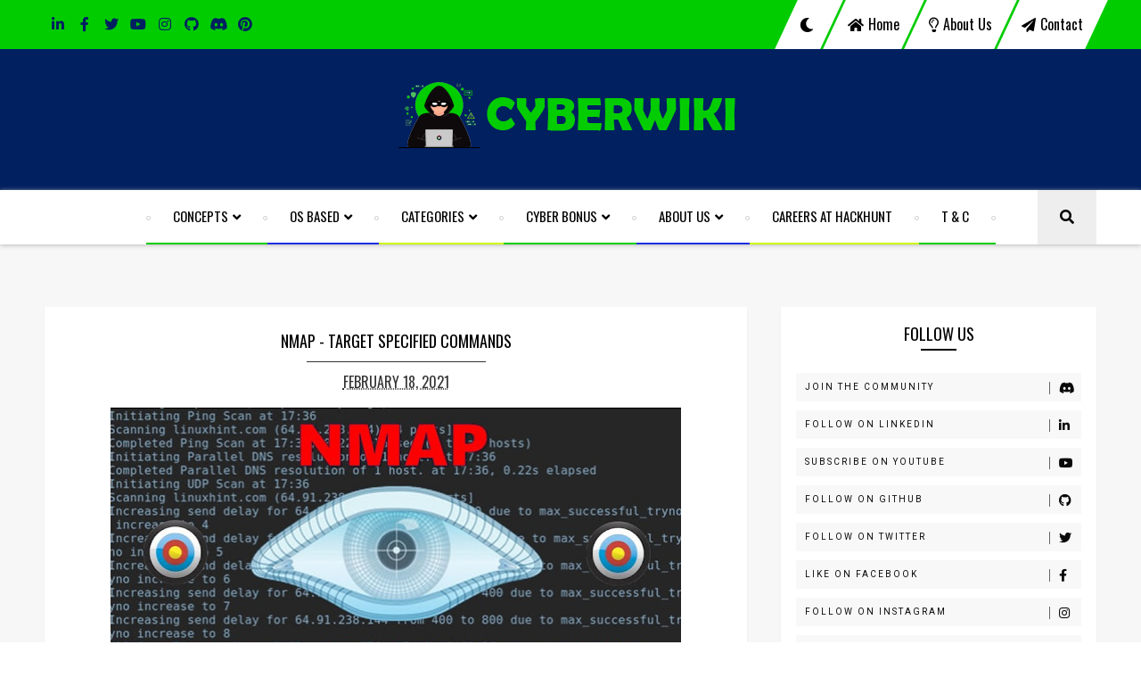

--- FILE ---
content_type: text/html; charset=UTF-8
request_url: https://www.cyberwiki.in/2021/02/nmap-target-specified-commands.html
body_size: 27815
content:
<!DOCTYPE html>
<html class='v2' dir='ltr' xmlns='http://www.w3.org/1999/xhtml' xmlns:b='http://www.google.com/2005/gml/b' xmlns:data='http://www.google.com/2005/gml/data' xmlns:expr='http://www.google.com/2005/gml/expr'>
<head>
<link href='https://www.blogger.com/static/v1/widgets/335934321-css_bundle_v2.css' rel='stylesheet' type='text/css'/>
<meta charset='utf-8'/>
<meta content='width=device-width, initial-scale=1, maximum-scale=1' name='viewport'/>
<link href='https://fonts.googleapis.com/css?family=Roboto:400,500,700|Oswald' rel='stylesheet' type='text/css'/>
<link href='https://maxcdn.bootstrapcdn.com/font-awesome/4.5.0/css/font-awesome.min.css' rel='stylesheet'/>
<meta content='text/html; charset=UTF-8' http-equiv='Content-Type'/>
<meta content='blogger' name='generator'/>
<link href='https://www.cyberwiki.in/favicon.ico' rel='icon' type='image/x-icon'/>
<link href='https://www.cyberwiki.in/2021/02/nmap-target-specified-commands.html' rel='canonical'/>
<link rel="alternate" type="application/atom+xml" title="CyberWiki - Encyclopedia of Cybersecurity - Atom" href="https://www.cyberwiki.in/feeds/posts/default" />
<link rel="alternate" type="application/rss+xml" title="CyberWiki - Encyclopedia of Cybersecurity - RSS" href="https://www.cyberwiki.in/feeds/posts/default?alt=rss" />
<link rel="service.post" type="application/atom+xml" title="CyberWiki - Encyclopedia of Cybersecurity - Atom" href="https://www.blogger.com/feeds/2489946807776968301/posts/default" />

<link rel="alternate" type="application/atom+xml" title="CyberWiki - Encyclopedia of Cybersecurity - Atom" href="https://www.cyberwiki.in/feeds/8043183219383935986/comments/default" />
<!--Can't find substitution for tag [blog.ieCssRetrofitLinks]-->
<link href='https://blogger.googleusercontent.com/img/b/R29vZ2xl/AVvXsEiLCa0CLg1Cg6K61oEaVgyBIgNrGkJJ-1fXHK_olyvF7K0lL0an_8iIVpB1ml7FySHJ5hcneytiec9H-De5tPgkrM0bW8l2qQK_Hhph6g5Y1auRAv8DoTrO0kH6iiB9dZJ8JmyDFdNAl6I/w640-h322/134-nmap_target.jpg' rel='image_src'/>
<meta content='You will learn and understand how you can define a single IP or range of IPs or a DNS or how to exclude IPs for scanning using Nmap.' name='description'/>
<meta content='https://www.cyberwiki.in/2021/02/nmap-target-specified-commands.html' property='og:url'/>
<meta content='Nmap - Target Specified Commands' property='og:title'/>
<meta content='You will learn and understand how you can define a single IP or range of IPs or a DNS or how to exclude IPs for scanning using Nmap.' property='og:description'/>
<meta content='https://blogger.googleusercontent.com/img/b/R29vZ2xl/AVvXsEiLCa0CLg1Cg6K61oEaVgyBIgNrGkJJ-1fXHK_olyvF7K0lL0an_8iIVpB1ml7FySHJ5hcneytiec9H-De5tPgkrM0bW8l2qQK_Hhph6g5Y1auRAv8DoTrO0kH6iiB9dZJ8JmyDFdNAl6I/w1200-h630-p-k-no-nu/134-nmap_target.jpg' property='og:image'/>
<title>
Nmap - Target Specified Commands | CyberWiki - Encyclopedia of Cybersecurity
</title>
<!-- Font Awesome -->
<script crossorigin='anonymous' src='https://kit.fontawesome.com/59bd433471.js'></script>
<!-- Description and Keywords (start) -->
<meta content='Cyberwiki, Hack Hunt YouTube, hackhunt.in, CyberSec, Hacking, Cybersecurity, Hacker, Hack Hunt, Hacks, Hack Hunt Army, The Hunters Choice, H2a, Hack, Bug Bounty, Bug Hunter, VAPT, IT, IT Security, Cybersafety, Kali, Kali Linux, Hacker Software, Hunt, Hackers, Cyber Forensic, Forensics, Ethical Hacking, Coding, Data Recovery, Cyber Awareness, Network Design, Hack Hunt Discord, Hacker Community, Cryptography, Hacker Army, Community, Cybersecurity Company, India, Root, Security, Networking, Firewall, Antivirus, Internal Security, Security Audit, Network Forensic, Vulnerability Assessment, Penetration, Hacking Protection, Detect Hack, Network Security, Internet Security, Information Security, Computer Security, Secure, Protect, Security Researchers, Cyber Forensic Solutions, Network Security Solutions, VulnTest and Compliance Audit, CyberSec Awareness, Ethical Hackers, Securing, Cybersecurity and Ethical Hacking Training, Crypto Solutions, HackHunt CyberSecure LLP, XSS, Coder' name='keywords'/>
<!-- Description and Keywords (end) -->
<meta content='Nmap - Target Specified Commands' property='og:title'/>
<meta content='https://www.cyberwiki.in/2021/02/nmap-target-specified-commands.html' property='og:url'/>
<meta content='article' property='og:type'/>
<meta content='https://blogger.googleusercontent.com/img/b/R29vZ2xl/AVvXsEiLCa0CLg1Cg6K61oEaVgyBIgNrGkJJ-1fXHK_olyvF7K0lL0an_8iIVpB1ml7FySHJ5hcneytiec9H-De5tPgkrM0bW8l2qQK_Hhph6g5Y1auRAv8DoTrO0kH6iiB9dZJ8JmyDFdNAl6I/w640-h322/134-nmap_target.jpg' property='og:image'/>
<meta content='You will learn and understand how you can define a single IP or range of IPs or a DNS or how to exclude IPs for scanning using Nmap.' name='og:description'/>
<meta content='CyberWiki - Encyclopedia of Cybersecurity' property='og:site_name'/>
<meta content='https://www.cyberwiki.in/' name='twitter:domain'/>
<meta content='Nmap - Target Specified Commands' name='twitter:title'/>
<meta content='summary_large_image' name='twitter:card'/>
<meta content='https://blogger.googleusercontent.com/img/b/R29vZ2xl/AVvXsEiLCa0CLg1Cg6K61oEaVgyBIgNrGkJJ-1fXHK_olyvF7K0lL0an_8iIVpB1ml7FySHJ5hcneytiec9H-De5tPgkrM0bW8l2qQK_Hhph6g5Y1auRAv8DoTrO0kH6iiB9dZJ8JmyDFdNAl6I/w640-h322/134-nmap_target.jpg' name='twitter:image'/>
<meta content='Nmap - Target Specified Commands' name='twitter:title'/>
<meta content='You will learn and understand how you can define a single IP or range of IPs or a DNS or how to exclude IPs for scanning using Nmap.' name='twitter:description'/>
<!-- Social Media meta tag need customer customization -->
<meta content='hh_hackhunt' property='fb:app_id'/>
<meta content='Facebook Admin ID here' property='fb:admins'/>
<meta content='@hh_hackhunt' name='twitter:site'/>
<meta content='@username' name='twitter:creator'/>
<style id='page-skin-1' type='text/css'><!--
/*
-----------------------------------------------
Blogger Template Style
Name:        Treasury
Author :     http://www.soratemplates.com
License:     Premium Version
----------------------------------------------- */
/* Variable definitions
====================
<Variable name="keycolor" description="Main Color" type="color" default="#95c93d"/>
<Variable name="secondcolor" description="Secondary Color" type="color" default="#25ADE3"/>
<Variable name="thirdcolor" description="Ternary Color" type="color" default="#F79014"/>
<Group description="Footer" selector="#footer-wrapper">
<Variable name="footer.bg.color" description="Background Color" type="color" default="#444444"/>
</Group>
*/
/*======================================
+/+ Styles
======================================*/
/* http://meyerweb.com/eric/tools/css/reset/
v2.0 | 20110126
License: none (public domain)
*/
html, body, div, span, applet, object, iframe,
h1, h2, h3, h4, h5, h6, p, blockquote, pre,
a, abbr, acronym, address, big, cite, code,
del, dfn, em, img, ins, kbd, q, s, samp,
small, strike, strong, sub, sup, tt, var,
b, u, i, center,
dl, dt, dd, ol, ul, li,
fieldset, form, label, legend,
table, caption, tbody, tfoot, thead, tr, th, td,
article, aside, canvas, details, embed,
figure, figcaption, footer, header, hgroup,
menu, nav, output, ruby, section, summary,
time, mark, audio, video {
margin: 0;
padding: 0;
border: 0;
vertical-align: baseline;
}
body {
line-height: 1;
}
ol, ul {
list-style: none;
}
blockquote, q {
quotes: none;
}
blockquote:before, blockquote:after,
q:before, q:after {
content: &#39;&#39;;
content: none;
}
table {
border-collapse: collapse;
border-spacing: 0;
}
/*======================================
+/+ General Styles
======================================*/
.clearfix { zoom: 1; }
.clearfix:before,
.clearfix:after { content: ''; display: table; width: 0; height: 0;}
.clearfix:after { clear: both; }
*, *:before, *:after{
-webkit-transition: all 0.3s ease-in-out;
transition: all 0.3s ease-in-out;
-webkit-box-sizing: border-box;
box-sizing: border-box;
}
body {
font: normal normal 16px Roboto, Arial, Tahoma, Helvetica, FreeSans, sans-serif;
overflow-x: hidden;
}
.section, .widget {
margin: 0;
padding: 0;
}
h1, h2, h3, h4, h5, h6 {
color: inherit;
}
a, a:visited, a:link{
color: inherit;
text-decoration: none;
}
a:link {
outline: none;
}
input{
border: none;
box-sizing: border-box;
}
.container{
max-width: 1180px;
margin: 0 auto;
}
.date-header {
display: none;
}
.widget li {
padding: 0;
}
.widget ul {
padding: 0;
}
.blog-feeds, .feed-links {
display: none;
}
.icon {
padding-right: 5px;
transition-duration: 0s;
}
.heading {
font: normal normal 18px Oswald;
}
img {
max-width: 100%;
}
.post-icons img {
width: auto !important;
}
.hide {
display: none !important;
}
.show {
display: block !important;
}
.fadeIn {
opacity: 1 !important;
visibility: visible !important;
}
#to-top {
position: fixed;
right: 25px;
bottom: 50px;
color: #000;
padding: 8px 9px;
padding-top: 6px;
opacity: 0;
visibility: hidden;
background: #fff;
border: 1px solid #ccc;
z-index: 9999;
}
.anchor-hover:hover {
color: #00cc00;
}
.widget-item-control {display: none;}
#item .post-body {
line-height: 1.7;
box-sizing:border-box;
}
#item .post-body ul {
list-style-type: disc;
}
#item .post-body ol {
list-style-type: decimal;
}
#item .post-body a {
font-weight: 500;
color: #00cc00;
text-decoration: underline;
}
#item .post-body a[style="margin-left: 1em; margin-right: 1em;"] {
margin-left: 0 !important;
margin-right: 0 !important;
}
.post-image {
display: block;
}
a.home-link {
display: none;
}
.tr-caption-container img {
max-width: none !important;
}
.post-image-square {
position: relative;
display: table-cell;
width: 100px;
height: 92px;
float: left;
z-index: 3;
vertical-align: middle;
}
.category {
display: inline-block;
background: #00cc00;
color: #fff !important;
padding: 8px 15px;
font-size: 12px;
text-transform: uppercase;
border-radius: 3px;
}
/*============================================
+/+ Header
============================================*/
#header {
background: #fff;
}
div#navbar {
background: #fff;
}
/* Top Nav
-----------------------------------------------*/
.top-nav-wrapper {
height: 55px;
background: #00CC00;
color: #002060;
}
#top-nav {
text-align: center;
}
.top-nav-icon {
display: none;
line-height: 55px;
font-size: 1.5rem;
}
.top-nav-wrapper .widget:first-child {
float: left;
}
.top-nav-wrapper .widget:last-child {
float: right;
}
#LinkList123:only-child,
#LinkList111:only-child {
float: none;
display: inline-block;
}
#LinkList123 li {
float: left;
margin-right: 3px;
text-transform: capitalize;
-webkit-transform: skew(-25deg);
transform: skew(-25deg);
background: #fff;
color: #000;
}
#LinkList123 li:last-child {
margin-right: 0;
}
#LinkList123 li a {
font: normal normal 16px/55px Oswald, sans-serif;
padding: 0 15px;
-webkit-transform: skew(25deg);
transform: skew(25deg);
display: block;
}
#LinkList123 a:hover {
color: #00cc00;
}
#LinkList111 li {
float: left;
line-height: 55px;
}
#LinkList111 li a {
display: block;
width: 30px;
height: 55px;
line-height: 55px;
text-align: center;
}
#LinkList111 li a:hover {
background: #00cc00;
}
/* Logo Container
---------------------------------------*/
.logo-container {
clear: both;
padding: 30px;
background: #002060;
}
.Header h1 {
font: normal normal 30px Arial, Tahoma, Helvetica, FreeSans, sans-serif;
color: #000;
display: inline-block;
}
#header-inner {
text-align: center;
}
#header-inner img {
position: relative;
top: 2px;
max-width: 100%;
}
/* Main Menu
------------------------------------*/
.main-nav-wrapper {
height: 61px;
text-align: center;
box-shadow: 0 1px 5px #bababa;
position: relative;
z-index: 5;
background: #fff;
}
.main-nav-wrapper .container {
position: relative;
}
.main-nav-wrapper .widget-content {
display: inline-block;
}
#main-nav #main-menu > li {
float: left;
color: #000;
opacity: 0;
visibility: hidden;
}
#main-nav #main-menu > li:nth-child(3n+1) {
border-bottom: 2px solid #00cc00;
}
#main-nav #main-menu > li:nth-child(3n+2) {
border-bottom: 2px solid #1d2ee2;
}
#main-nav #main-menu > li:nth-child(3n+3) {
border-bottom: 2px solid #cef70b;
}
#main-nav #main-menu > li:nth-child(3n+1) a:hover {
color: #00cc00;
}
#main-nav #main-menu > li:nth-child(3n+2) a:hover {
color: #1d2ee2;
}
#main-nav #main-menu > li:nth-child(3n+3) a:hover {
color: #cef70b;
}
#main-nav #main-menu > li:after,
#main-nav #main-menu > li:first-child:before {
content: '';
width: 5px;
height: 5px;
display: inline-block;
border-radius: 50%;
vertical-align: middle;
border: 1px solid #ccc;
}
#main-menu > li > a,
.sub-menu a {
display: inline-block;
font: normal normal 15px Oswald, sans-serif;
line-height: 43px;
text-transform: uppercase;
padding: 8px 25px;
}
#main-nav li a.arrow:after {
content: '\f107';
font-family: 'fontawesome';
margin-left: 5px;
transition-duration: 0s;
line-height: 41px;
}
#mobile-main-nav-btn {
display: none;
}
#mobile-close-btn {
display: none;
}
ul.sub-menu {
position: absolute;
background: #fff;
opacity: 0;
transform: translateY(15px);
visibility: hidden;
z-index: 99999;
border: 1px solid #d7d7d7;
}
ul.sub-menu li {
float: none !important;
transition-duration: 0s;
}
ul.sub-menu li a {
padding: 0px 25px !important;
}
ul.sub-menu:hover,
#main-nav li a:hover + .sub-menu {
opacity: 1;
visibility: visible;
transform: translateY(0);
}
#search-icon {
opacity: 1 !important;
visibility: visible !important;
line-height: 45px;
padding: 8px 25px;
cursor: pointer;
position: absolute;
right: 0;
top: 0;
z-index: 3;
background: #eee;
transition-duration: 0s;
}
#search-icon .fa {
transition-duration: 0s;
}
#search-icon:hover {
color: #00cc00;
}
.search {
z-index: 99999;
}
input#search-input {
position: absolute;
height: 61px;
width: 0;
z-index: 2;
text-align: center;
background: #fff;
border-top: 2px solid #fff;
border-bottom: 2px solid #fff;
top: 0;
left: 0;
visibility: hidden;
-webkit-transition: visibility 0s, width .3s;
transition: visibility 0s, width .3s;
}
input#search-input:focus {
outline: none;
border-color: #333;
}
.search-opened {
width: 100% !important;
right: 0;
visibility: visible !important;
}
/* Mega Menus
------------------------------------------*/
.mega-icon:after {
content: '\25be';
}
.mega-menu-wrapper {
position: absolute;
left: 0;
right: 0;
top: 59px;
overflow: hidden;
opacity: 0;
visibility: hidden;
transform: translateY(15px);
z-index: 99;
max-width: 1180px;
margin: 0 auto;
border-bottom: 3px solid #00cc00;
}
.mega-menu-wrapper:hover,
#main-nav li a:hover + .mega-menu-wrapper {
opacity: 1;
visibility: visible;
transform: translateY(0);
}
.mega-menu-wrapper:before {
content: '';
display: block;
height: 6px;
position: absolute;
top: -6px;
left: 0;
right: 0;
background: transparent;
}
.mega-menu {
background: #fff;
padding: 15px !important;
z-index: 99;
}
.mega-post {
float: left;
width: 23%;
margin-right: 2.6% !important;
transition-duration: 0s;
}
.mega-post:last-child {
margin-right: 0 !important;
}
.mega_post-image {
display: block;
width: 100%;
height: 180px;
margin-bottom: 12px;
}
.mega_post-image:hover {
-webkit-filter: grayscale(1);
filter: grayscale(1);
}
.mega_post-title {
color: #000;
font-weight: 700;
font-size: .875rem;
line-height: 1.7;
transition-duration: 0s;
}
.mega-post a {
transition-duration: 0s;
}
/*============================================
+/+ Slider
============================================*/
#slider {
font-size: 0;
margin: 45px 0;
}
.slider-post {
float: left;
height: 320px;
position: relative;
display: table !important;
margin: 0 3px;
}
.slider-post-info {
display: table-cell;
vertical-align: middle;
text-align: center;
background: rgba(0, 0, 0, .55);
position: relative;
padding: 15px;
}
.slider-post .category {
margin-top: 0;
margin-bottom: 25px;
}
.slider-post .heading {
color: #fff;
font-size: 1.3rem;
margin-bottom: 25px;
}
.slider-post .publish-date,
.slider-post .writer {
color: #CACACA;
font-size: .7rem;
text-transform: uppercase;
}
.slider-post .publish-date {
margin-right: 20px;
}
.slider-post:nth-child(3n+1) .category {
background: #00cc00;
}
.slider-post:nth-child(3n+2) .category {
background: #1d2ee2;
}
.slider-post:nth-child(3n+3) .category {
background: #cef70b;
}
/*========================================
+/+ Main Content (Posts & Sidebars)
========================================*/
.main-content {
background: #f7f7f7;
padding: 70px 0;
}
/*============================================
+/+ Homepage Widgets
============================================*/
#blog-posts-wrapper .HTML {
margin-bottom: 50px;
}
#blog-posts-wrapper .widget > h2,
#blog-posts-wrapper .widget > .title {
display: table;
width: 100%;
white-space: nowrap;
line-height: 10px;
border-bottom: 1px dashed #aaa;
padding-bottom: 8px;
padding-right: 10px;
text-transform: uppercase;
margin-bottom: 30px;
color: #000;
font-size: 17px;
font-weight: 700;
}
#blog-posts-wrapper .widget > h2:after,
#blog-posts-wrapper .widget > .title:after {
content: "";
display: table-cell;
width: 100%;
border-top: 10px solid #00cc00;
position: relative;
left: 10px;
vertical-align: middle;
}
/* Grids
-----------------------------------------*/
.grids-post {
float: left;
width: 49%;
margin-right: 2%;
height: 320px;
position: relative;
display: table;
margin-bottom: 15px;
}
.grids-post:nth-child(2n+2) {
margin-right: 0;
}
.grids-post:nth-last-child(2), .grids-post:last-child {
margin-bottom: 0;
}
.grids-post-info {
display: table-cell;
vertical-align: middle;
text-align: center;
background: rgba(0, 0, 0, .55);
position: relative;
padding: 15px;
}
.grids-post .category {
margin-top: 0;
margin-bottom: 25px;
}
.grids-post .heading {
color: #fff;
font-size: 1.3rem;
margin-bottom: 25px;
}
.grids-post .publish-date,
.grids-post .writer {
color: #CACACA;
font-size: .7rem;
text-transform: uppercase;
}
.grids-post .publish-date {
margin-right: 20px;
}
/* Twocolumns
-----------------------------------------*/
.twocolumns-item {
display: inline-block;
width: 48.5%;
padding: 8px !important;
margin-right: 3% !important;
background: #fff;
vertical-align: top;
-webkit-box-shadow: 0px 3px 3px 0px rgba(0,0,0,0.05);
box-shadow: 0px 3px 3px 0px rgba(0,0,0,0.05);
}
.twocolumns-item:nth-child(even) {
margin-right: 0 !important;
margin-bottom: 25px;
}
.twocolumns-item:last-child {
margin-bottom: 0;
}
.twocolumns .post-image-square {
margin-right: 12px;
}
.twocolumns-item span.publish-date {
color: #848484;
font-size: .7rem;
margin-top: 18px;
margin-bottom: 17px;
display: inline-block;
text-transform: uppercase;
}
.twocolumns-item .heading {
font-size: .875rem;
line-height: 1.6;
}
/* bleft
---------------------------------------*/
.bleft .big-post {
position: relative;
width: 62.8205128%;
height: 410px;
float: left;
color: #fff;
}
.bleft .big-post .post-title {
position: absolute;
background: rgba(0,0,0,0.5);
right: 15px;
left: 15px;
bottom: 15px;
padding: 15px;
line-height: 1.6;
}
.bleft .big-post .post-title h2 {
font-size: 1.5rem;
}
.bleft .post-category {
position: absolute;
padding: 5px 10px;
font-family: 'Roboto';
text-transform: uppercase;
font-size: 0.75rem;
font-weight: 700;
z-index: 3;
top: 15px;
left: 15px;
background: #00cc00;
}
.bleft .post-category:hover {
background: #555;
}
.bleft .post-title:hover {
background: #00cc00;
}
.bleft .other-posts {
background: #E6E6E6;
border-left: 5px solid #00cc00;
height: 410px;
width: 37.1794872%;
float: right;
line-height: 1.6;
overflow: auto;
}
.bleft .content-item {
border-bottom: 1px solid #cccccc;
}
.bleft .content-item:last-child {
border-bottom: 0;
}
.bleft .content-item:hover {
background: #00cc00;
}
.bleft .content-item:hover h2 {
color: #fff;
}
.bleft .other-posts .post-title {
padding: 0 10px;
vertical-align: middle;
}
.bleft .content-item h2 {
font-size: 14px;
padding: 0 10px;
}
.bleft .content-item:last-child h2 {
border: 0;
}
/* bsummary
---------------------------------------*/
.bsummary .big-post {
float: left;
width: 52%;
position: relative;
}
.bsummary .big-post .post-image {
position: relative;
display: block;
height: 310px;
}
.bsummary .big-post .post-title {
position: absolute;
bottom: 0;
right: 0;
left: 0;
padding: 10px 15px;
font-family: 'Roboto Slab', serif;
font-size: 1.2rem;
font-weight: 700;
line-height: 1.6;
color: #fff;
text-transform: capitalize;
background-color: rgba(0,0,0, 0.7);
}
.bsummary .post-image:hover .post-title {
background: #00cc00;
color: #fff;
}
.bsummary .post-summary {
font-size: .875rem;
line-height: 1.7;
color: #555;
display: none;
}
.bsummary .other-posts {
float: right;
width: 45%;
line-height: 1.6;
}
.bsummary .content-item {
clear: both;
padding-right: 8px;
display: table;
background: #fff;
width: 100%;
margin-bottom: 17px;
box-shadow: 0 0 5px #e5e5e5;
}
.bsummary .content-item:last-child {
margin-bottom: 0;
}
.bsummary .content-item:hover .post-title {
color: #00cc00;
transition-duration: 0s;
}
.bsummary .other-posts .post-title {
display: table-cell;
vertical-align: middle;
padding-left: 15px;
}
.bsummary .other-posts .post-title h2 {
font-size: 14px;
font-weight: 700;
font-family: Roboto !important;
}
.bsummary .other-posts .heading:hover {
color: #00cc00;
}
/*========================================
+/+ Blog Posts
========================================*/
#blog-posts-wrapper {
float: left;
width: 66.79661016%;
}
#index .blog-posts {
font-size: 0;
}
#index .post-outer {
width: 48%;
display: inline-block;
background: #fff;
padding: 15px;
margin-right: 4%;
padding-bottom: 18px;
vertical-align: top;
-webkit-box-shadow: 0px 3px 3px 0px rgba(0,0,0,0.05);
-moz-box-shadow: 0px 3px 3px 0px rgba(0,0,0,0.05);
box-shadow: 0px 3px 3px 0px rgba(0,0,0,0.05);
}
#index .post-outer:nth-child(even) {
margin-bottom: 50px;
}
#index .post-outer:last-child {
margin-bottom: 15px;
}
#index .post-outer:nth-child(3n+3) {
border-top: 2px solid #cef70b;
}
#index .post-outer:nth-child(3n+2) {
border-top: 2px solid #1d2ee2;
}
#index .post-outer:nth-child(3n+1) {
border-top: 2px solid #00cc00;
}
#item .post-outer {
background: #fff;
padding: 25px;
margin-bottom: 50px;
-webkit-box-shadow: 0px 3px 3px 0px rgba(0,0,0,0.05);
-moz-box-shadow: 0px 3px 3px 0px rgba(0,0,0,0.05);
box-shadow: 0px 3px 3px 0px rgba(0,0,0,0.05);
}
#index .post-outer:nth-child(2n+2) {
margin-right: 0;
}
#index .post-body.entry-content,
#archive .post-body.entry-content,
#index .post-footer,
#archive .post-footer {
font-size: 0;
display: none;
}
.post-header {
font-size: 14px;
text-align: center;
margin-bottom: 10px;
}
.post-title.entry-title {
color: #000;
text-align: center;
transition-duration: 0s;
text-transform: uppercase;
margin-bottom: 10px;
font: normal normal 18px Oswald;
}
.post-title.entry-title a:hover {
color: #00cc00;
}
#index span.post-author.vcard {
display: none;
}
span.post-timestamp {
display: inline-block;
color: #333;
overflow: hidden;
text-transform: uppercase;
padding: 10px 41px 0;
position: relative;
font: normal normal 16px Oswald;
border-top: 1px solid #333;
}
.post-image-wrapper {
margin-bottom: 7px;
}
.post-image-wrapper .post-image {
width: 100%;
padding: 30% 0;
}
.post-image-wrapper .post-image:hover {
-webkit-filter: grayscale(1);
filter: grayscale(1);
}
.post-timestamp {
margin-left: 0 !important;
}
span.post-labels a:hover {
color: #00cc00;
}
.post-summary {
padding-top: 8px;
font-size: 1rem;
font-family: roboto;
line-height: 1.7;
color: #595959;
}
p.more-link {
text-align: center;
margin-top: 30px;
text-transform: uppercase;
font: normal normal 15px Oswald;
color: #000;
}
p.more-link:hover a {
text-decoration: underline;
}
#index .post-bottom,
#item .post-bottom {
font-size: .875rem;
border-top: 1px dashed #c6c6c6;
}
#index .post-bottom {
margin-top: 25px;
padding-top: 15px;
margin-left: -15px;
margin-right: -15px;
}
#item .post-bottom {
border-bottom: 1px dashed #ccc;
padding: 20px 0;
margin: 25px 0;
}
#item .post-bottom span.post-author {
display: none;
}
#index .post-bottom .post-share {
text-align: center;
margin-top: 7px;
}
#item .post-bottom .post-share, #static_page .post-share {
text-align: center;
}
a.post-share_link {
display: inline-block;
background: #C6C6C6;
width: 35px;
height: 35px;
line-height: 35px;
text-align: center;
border-radius: 35px;
color: #fff;
margin-right: 10px;
}
a.post-share_link:last-child {
margin-right: 0;
}
a.post-share_link:hover {
background: #000;
}
a.post-share_link.wat-art{display:none;}
@media only screen and (max-width: 768px) {
a.post-share_link.wat-art{display:inline-block;}
}
.blog-pager-older-link,
.blog-pager-newer-link {
background: #fff;
font-size: .875rem;
font-weight: 700;
padding: 8px 15px;
display: block;
border: 1px solid #ccc;
}
.blog-pager-older-link:hover,
.blog-pager-newer-link:hover {
color: #00cc00;
}
.blog-pager-older-link {
padding-right: 10px;
}
.blog-pager-newer-link {
padding-left: 10px;
}
.blog-pager-older-link:after,
.blog-pager-newer-link:before {
color: #000;
font-family: 'fontawesome';
display: inline-block;
}
.blog-pager-older-link:after {
content: '\f105';
border-left: 1px solid #ccc;
margin-left: 15px;
padding-left: 10px;
}
.blog-pager-newer-link:before {
content: '\f104';
border-right: 1px solid #ccc;
margin-right: 15px;
padding-right: 10px;
}
.post-share-buttons.goog-inline-block {
display: block;
margin-bottom: 13px;
margin-top: -6px;
}
#item #share-header {
font-size: 14px;
font-weight: 700;
display: inline-block;
}
#item .goog-inline-block {
vertical-align: middle;
}
#item .goog-inline-block.google-plus-share-container {
margin-top: 5px;
}
#item .post-footer .post-labels {
font-size: 18px;
}
#item .post-label-anchor {
font-style: italic;
}
/* Author info
----------------------------------------*/
.author-avatar-wrapper {
float: left;
margin-right: 30px;
}
img.author-avatar {
width: 125px;
height: 125px;
border-radius: 125px;
}
h5.author-name {
font-size: 22px;
margin-bottom: 20px;
}
p.author-bio {
font-size: 14px;
line-height: 1.7;
color: #555;
}
/* Related Posts
----------------------------------------*/
div#related-posts {
background: #fff;
padding: 25px;
border: 1px solid #eee;
margin-top: 23px;
margin-bottom: 23px;
}
div#related-posts p {
text-align: center;
text-transform: uppercase;
font-weight: 700;
position: relative;
margin-bottom: 30px;
}
div#related-posts p:after {
content: '';
width: 50px;
height: 2px;
background: #ccc;
position: absolute;
left: 50%;
top: 30px;
margin-left: -25px;
}
.related-post-item {
width: 30%;
margin-right: 5%;
vertical-align: top;
display: none;
}
.related-post-item:nth-child(1),
.related-post-item:nth-child(2),
.related-post-item:nth-child(3) {
display: inline-block;
}
.related-post-item:nth-child(3) {
margin-right: 0;
}
.related-thumb {
margin-bottom: 7px;
}
.related-thumb:hover + h3.related-post-title a {
color: #00cc00;
}
a.related-post-img {
display: block;
width: 100%;
padding: 35%;
}
h3.related-post-title {
font-size: 14px;
line-height: 1.6;
text-align: center;
}
/* Comments
----------------------------------------*/
div#comments {
background: #fff;
padding: 20px;
border: 1px solid #eee;
}
#comments > h4 {
font-weight: 500;
font-size: 1.2rem;
text-transform: uppercase;
border-bottom: 2px solid #000;
}
#comments .comment {
border-bottom: 1px solid #ccc;
}
#comments .comment:only-child {
border-bottom: 0;
}
.comments .comments-content .datetime {
margin-left: 0;
display: block;
font-size: .75rem;
font-style: italic;
}
.comments .comments-content .comment-content {
text-align: left;
margin-bottom: 20px;
}
#comments .comment-header {
margin-bottom: 20px;
}
#comments .comment-actions > a {
font-size: .75rem;
background: #00cc00;
display: inline-block;
padding: 3px 8px;
color: #fff;
border-radius: 5px;
margin-right: 10px;
}
/*################ MBT Pager ##########################*/
.mbt-pager {
background: #fff;
border: 1px solid #eee;
margin-top: 23px !important;
margin-bottom: 23px !important;
}
.mbt-pager li {
width: 50%;
text-align: center;
}
.mbt-pager li.next {
float: right;
}
.mbt-pager li.previous {
border-right:1px solid #ddd;
padding:0px;
background:none;
}
.mbt-pager li.previous a { padding-right: 24px; }
.mbt-pager li.next:hover,
.mbt-pager li.previous:hover {
background:#333333;
}
.mbt-pager li a {
display: block;
padding: 25px 20px;
outline:none;
text-decoration:none;
}
.mbt-pager li i {
color: #ccc;
font-size: 18px;
}
.mbt-pager li a strong {
display: block;
font: normal normal 20px Oswald, sans-serif, arial;
color: #ccc;
letter-spacing: 0.5px;
text-transform: uppercase;
margin-bottom:10px;
}
.mbt-pager li a span {
color: #666;
font: normal normal 15px Oswald, sans-serif, arial;
margin: 0px;
}
.mbt-pager li a:hover span,
.mbt-pager li a:hover i { color: #ffffff; }
.mbt-pager li.previous i { float:left; margin-top:15%; margin-left:5%; }
.mbt-pager li.next i { float: right; margin-top: 15%; margin-right: 5%; }
.mbt-pager li.next i, .mbt-pager li.previous i ,
.mbt-pager li.next,  .mbt-pager li.previous{
-webkit-transition-property: background color; -webkit-transition-duration: 0.4s; -webkit-transition-timing-function: ease-out;
-moz-transition-property: background color; -moz-transition-duration: 0.4s; -moz-transition-timing-function: ease-out;
-o-transition-property: background color; -o-transition-duration: 0.4s; -o-transition-timing-function: ease-out;
transition-property: background color; transition-duration: 0.4s; transition-timing-function: ease-out; }
.fa-chevron-right { padding-right:0px; }
/* Error Page
-------------------------------------------*/
#error_page #blog-posts-wrapper {
width: 100%;
}
#error_page .blog-posts-wrapper .widget {
margin-bottom: 0;
}
.error-page-wrapper {
padding-top: 20px;
text-align: center;
}
p.error-message-big {
font-size: 1.5rem !important;
margin-bottom: 7px;
}
.error-message-small a {
color: #00cc00;
}
.error-message-small a:hover {
text-decoration: underline;
}
.error-image {
padding-top: 30px;
max-width: 100%;
}
#error_page .status-msg-wrap {
display: none;
}
/*========================================
+/+ Sidebar
========================================*/
.sidebar-wrapper {
float: right;
width: 30%;
}
.sidebar-wrapper .widget {
background: #fff;
padding: 17px;
margin-bottom: 30px;
-webkit-box-shadow: 0px 3px 3px 0px rgba(0,0,0,0.05);
-moz-box-shadow: 0px 3px 3px 0px rgba(0,0,0,0.05);
box-shadow: 0px 3px 3px 0px rgba(0,0,0,0.05);
}
.sidebar-wrapper .widget > h2 {
position: relative;
font: normal normal 18px Oswald, sans-serif;
color: #000;
text-align: center;
margin-bottom: 25px;
padding-bottom: 6px;
text-transform: uppercase;
}
.sidebar-wrapper .widget > h2:after {
content: '';
position: absolute;
bottom: 0;
left: 50%;
width: 40px;
height: 2px;
background: #000;
margin-left: -20px;
}
/* About me
-----------------------------------------*/
.Profile {
text-align: center;
}
.Profile .profile-img {
width: auto;
max-width: 100%;
height: auto;
margin: 0 !important;
float: none !important;
}
a.profile-name-link.g-profile {
display: block;
text-align: center;
margin-top: 10px;
font-size: 1.4rem;
padding-left: 0 !important;
background-image: none !important;
}
.profile-textblock {
margin-top: 9px !important;
margin-bottom: 32px !important;
}
div#___follow_0 {
display: none !important;
}
a.profile-link {
border: 2px solid #eee;
font-size: .875rem;
padding: 10px;
}
a.profile-link:hover {
border-color: #00cc00;
}
/* Popular Posts
-----------------------------------------*/
.PopularPosts .widget-content li {
border-bottom: 1px solid #E6E6E6;
padding: 10px 0 8px;
}
.PopularPosts .widget-content li:first-child {
padding-top: 0;
}
.PopularPosts .widget-content li:last-child {
border-bottom: 0;
padding-bottom: 0;
}
.PopularPosts .item-thumbnail {
float: none;
display: table-cell;
}
.PopularPosts .item-thumbnail img {
width: 75px;
height: 70px;
padding-right: 0 !important;
border-radius: 50%;
}
.PopularPosts .item-thumbnail img:hover {
border-color: #00cc00 !important;
}
.PopularPosts .item-title {
padding-left: 13px;
display: table-cell;
vertical-align: middle;
line-height: 1.7;
font: normal normal 18px Oswald;
font-size: 0.875rem;
text-transform: capitalize;
}
.PopularPosts .item-title a:hover {
color: #00cc00;
}
/* Social Counter
-----------------------------------------*/
.socialcounter {
text-align: center;
}
.social_item-wrapper {
float: left;
width: 48%;
text-align: center;
margin-right: 4% !important;
margin-bottom: 10px !important;
color: #fff;
}
.social_item-wrapper:nth-child(2n+2) {
margin-right: 0 !important;
}
.social_item {
position: relative;
display: block;
height: 107px;
padding: 10px;
overflow: hidden;
}
.social_icon {
font-size: 2rem;
display: inline-block;
margin-top: 5px;
margin-bottom: 9px;
}
.social_num {
line-height: 44px;
width: 100%;
height: 41px;
font-size: .875rem;
display: inline-block;
}
a.social_item.social_facebook {
background: #3F5B9B;
}
.fa-facebook.social_icon ~ .social_num {
background: #2E4372;
}
li.social_item-wrapper:hover .fa-facebook.social_icon ~ .social_num {
background: #3F5B9B;
}
li.social_item-wrapper:hover .social_facebook {
background: #2E4372;
}
a.social_item.social_twitter {
background: #1C97DE;
}
.fa-twitter.social_icon ~ .social_num {
background: #1571A5;
}
li.social_item-wrapper:hover .fa-twitter.social_icon ~ .social_num {
background: #1C97DE;
}
li.social_item-wrapper:hover .social_twitter {
background: #1571A5;
}
a.social_item.social_youtube {
background: #E22020;
}
.fa-youtube.social_icon ~ .social_num {
background: #B31919;
}
li.social_item-wrapper:hover .fa-youtube.social_icon ~ .social_num {
background: #E22020;
}
li.social_item-wrapper:hover .social_youtube {
background: #B31919;
}
a.social_item.social_dribbble {
background: #E82159;
}
.fa-dribbble.social_icon ~ .social_num {
background: #B51A45;
}
li.social_item-wrapper:hover .fa-dribbble.social_icon ~ .social_num {
background: #E82159;
}
li.social_item-wrapper:hover .social_dribbble {
background: #B51A45;
}
a.social_item.social_rss {
background: #E86321;
}
.fa-rss.social_icon ~ .social_num {
background: #C2521B;
}
li.social_item-wrapper:hover .fa-rss.social_icon ~ .social_num {
background: #E86321;
}
li.social_item-wrapper:hover .social_rss {
background: #C2521B;
}
a.social_item.social_google-plus {
background: #E82C2C;
}
.fa-google-plus.social_icon ~ .social_num {
background: #BF2424;
}
li.social_item-wrapper:hover .fa-google-plus.social_icon ~ .social_num {
background: #E82C2C;
}
li.social_item-wrapper:hover .social_google-plus {
background: #BF2424;
}
a.social_item.social_linkedin {
background: #0275B6;
}
.fa-linkedin.social_icon ~ .social_num {
background: #02669E;
}
li.social_item-wrapper:hover .fa-linkedin.social_icon ~ .social_num {
background: #0275B6;
}
li.social_item-wrapper:hover .social_linkedin {
background: #02669E;
}
a.social_item.social_instagram {
background: #8E714D;
}
.fa-instagram.social_icon ~ .social_num {
background: #6F583C;
}
li.social_item-wrapper:hover .fa-instagram.social_icon ~ .social_num {
background: #8E714D;
}
li.social_item-wrapper:hover .social_instagram {
background: #6F583C;
}
a.social_item.social_pinterest {
background: #CA2027;
}
.fa-pinterest.social_icon ~ .social_num {
background: #AB1B21;
}
li.social_item-wrapper:hover .fa-pinterest.social_icon ~ .social_num {
background: #CA2027;
}
li.social_item-wrapper:hover .social_pinterest {
background: #AB1B21;
}
a.social_item.social_tumblr {
background: #3a5c7e;
}
.fa-tumblr.social_icon ~ .social_num {
background: #36465D;
}
li.social_item-wrapper:hover .fa-tumblr.social_icon ~ .social_num {
background: #3a5c7e;
}
li.social_item-wrapper:hover .social_tumblr {
background: #36465D;
}
/* Labels
-----------------------------------------*/
.Label .widget-content {
font-size: 0;
}
.cloud-label-widget-content {
text-align: left;
}
.label-size {
line-height: 1.2;
font-size: .875rem;
opacity: 1;
background: #f5f5f5;
display: inline-block;
margin-right: 6px;
margin-bottom: 6px;
}
.label-size a {
display: inline-block;
padding: 10px 5px;
}
.label-size a:only-child {
padding: 10px;
box-shadow: 2px 2px 0 #D7D7D7;
-webkit-box-shadow: 2px 2px 0 #D7D7D7;
}
.label-size a:only-child:hover {
background: #00cc00;
color: #fff;
border-color: #00cc00;
}
.label-count {
white-space: nowrap;
display: inline-block;
padding: 10px 5px;
background: #D5D5D5;
}
.list-label-widget-content li a:only-child {
width: 100%;
}
.list-label-widget-content li {
position: relative;
}
.list-label-widget-content li:last-child {
border: 0;
height: 40px;
}
.list-label-widget-content li:hover:before {
height: 60px;
}
.list-label-widget-content li a {
position: relative;
display: inline-block;
width: 88%;
width: calc(100% - 40px);
height: 40px;
line-height: 40px;
font-size: .875rem;
text-transform: capitalize;
border-right: 0;
color: #2F2F2F;
}
.list-label-widget-content li a:before {
content: '';
display: inline-block;
width: 6px;
height: 6px;
background: #00cc00;
vertical-align: middle;
margin-right: 9px;
margin-top: -2px;
}
.list-label-widget-content li span {
display: inline-block;
border: 1px solid #00cc00;
height: 21px;
line-height: 5px;
font-size: .7rem;
font-weight: 500;
color: #00cc00;
padding: 6px;
border-radius: 3px;
text-align: center;
}
.list-label-widget-content li:hover span {
background: #00cc00;
color: #fff;
}
/* Recent Posts
-----------------------------------------*/
li.recent-post-item {
position: relative;
margin-bottom: 20px;
overflow: hidden;
padding-bottom: 18px;
border-bottom: 1px dashed #ccc;
}
li.recent-post-item:last-child {
margin-bottom: 0;
padding-bottom: 0;
border: 0;
}
.recentposts .post-image {
display: block;
width: 100%;
padding: 28%;
}
.recentposts .post-title {
color: #000;
text-transform: uppercase;
}
.recentposts h2.heading {
margin-top: 10px;
line-height: 1.6;
font: normal normal 18px Oswald;
font-size: 18px;
}
/* Follow By Email
-----------------------------------------*/
.follow-by-email-inner {
background: #eee;
padding: 6px;
}
input.follow-by-email-address {
height: 40px !important;
border: 0 !important;
padding-left: 10px;
}
.FollowByEmail td:last-child {
position: relative;
width: 50px;
}
input.follow-by-email-submit {
height: 40px !important;
border-radius: 0 !important;
background: #00cc00 !important;
font-size: 0 !important;
margin-left: 6px !important;
width: 45px !important;
vertical-align: middle;
}
.FollowByEmail td:last-child:before {
content: '\f1d8';
font-family: 'fontawesome';
position: absolute;
top: 0;
right: 14px;
line-height: 40px;
color: #fff;
font-size: 1.1rem;
cursor: pointer;
}
/* Custom Search
-----------------------------------------*/
.CustomSearch input.gsc-input {
padding: 1px 6px;
border: 1px solid #DDD;
width: 100% !important;
height: 40px;
border-right: 0 !important;
}
.CustomSearch input.gsc-search-button {
margin-left: 0 !important;
height: 40px;
background: #00cc00;
color: #fff;
}
.CustomSearch table.gsc-search-box td.gsc-input {
padding-right: 0 !important;
}
/* Image widget
------------------------------------------*/
.Image {
text-align: center;
}
/* Bottom Social Media
--------------------------------------------*/
#social-bottom-wrapper {
background: #fff;
text-align: center;
overflow: hidden;
border-top: 3px solid #00cc00;
}
#social-bottom li {
display: inline-block;
margin-left: 20px;
font-size: 14px;
letter-spacing: 1px;
}
#social-bottom li:first-child {
margin-left: 0;
}
#social-bottom li a {
color: #000;
display: block;
padding: 25px 0;
text-transform: uppercase;
}
#social-bottom li a:after {
content: '';
display: inline-block;
height: 15px;
width: 1px;
background: currentcolor;
margin-left: 20px;
vertical-align: middle;
}
#social-bottom li:last-child a:after {
display: none;
}
#social-bottom li a:hover {
color: #00cc00 !important;
}
#social-bottom .fa {
margin-right: 6px;
transition-duration: 0s;
}
/*========================================
+/+ Footer
========================================*/
#footer-wrapper {
font: normal normal 14px Roboto, sans-serif;
background: #000000;
color: #a1a1a1;
padding: 60px 0;
padding-bottom: 0;
}
#footer-wrapper .container > .section {
float: left;
width: 29%;
margin-right: 6.5%;
}
#footer-right {
margin-right: 0 !important;
}
#footer-wrapper .widget {
margin-bottom: 30px;
}
#footer-wrapper .widget > h2 {
display: table;
width: 100%;
white-space: nowrap;
line-height: 10px;
border-bottom: 1px dashed #aaa;
padding-bottom: 5px;
padding-right: 10px;
text-transform: uppercase;
margin-bottom: 25px;
color: #fff;
font: normal bold 16px Roboto, sans-serif;
letter-spacing: 2px;
}
#footer-wrapper .widget > h2:after {
content: "";
display: table-cell;
width: 100%;
border-top: 10px solid #00cc00;
position: relative;
top: 4px;
left: 10px;
vertical-align: middle;
}
#footer-wrapper .PopularPosts .widget-content li {
border-bottom: 1px solid #535353;
}
#footer-wrapper .PopularPosts .widget-content li:last-child {
border-bottom: 0;
}
#footer-wrapper .PopularPosts .item-thumbnail img {
border: 2px solid #545454;
}
#footer-wrapper .label-size {
background: #262626;
margin-right: 3px;
margin-bottom: 3px;
}
#footer-wrapper .label-size a:only-child {
box-shadow: none;
-webkit-box-shadow: none;
}
#footer-wrapper .BlogArchive select {
width: 100%;
height: 40px;
border: 0;
}
#footer-wrapper .FollowByEmail .subhead {
color: #fff;
margin-bottom: 12px;
}
#footer-wrapper .FeaturedPost h3 {
color: #fff;
margin-bottom: 15px;
}
#footer-wrapper .FeaturedPost p {
font-size: .875rem;
line-height: 1.7;
margin-bottom: 23px;
}
.copyright {
text-align: center;
background-color: rgba(0,0,0,0.2);
padding: 20px 0;
font-size: 15px;
margin: 0;
}
/*================================================
Media Queries
================================================*/
@media only screen and (max-width: 1180px) {
.container {
width: 96%;
}
#slider .container {
width: 100%;
}
} /* 1180px media query */
@media only screen and (max-width: 1024px) {
.main-nav-wrapper {
height: 48px;
position: relative;
}
.main-nav-wrapper > .container {
position: relative;
text-align: center;
}
.main-nav-wrapper .widget-content {
display: block;
}
#main-menu > li > a {
display: block;
}
#mobile-close-btn {
display: block;
background: #00cc00;
color: #fff;
width: 100%;
padding: 10px;
border: 0;
text-align: center;
font-size: 1rem;
text-transform: uppercase;
cursor: pointer;
}
div#main-nav {
position: fixed;
left: -300px;
top: 0;
bottom: 0;
background: #000;
border: 0;
text-align: left;
overflow-y: auto;
width: 300px;
z-index: 999999;
}
#main-nav .widget-content > ul > li {
float: none !important;
margin-right: 0;
line-height: 40px;
}
#main-nav #main-menu > li {
color: #fff;
}
#main-nav #main-menu > li:after,
#main-nav #main-menu > li:first-child:before {
display: none;
}
#mobile-main-nav-btn {
display: block;
line-height: 46px;
padding: 0 10px;
color: #000;
text-align: center;
font-size: 1.1rem;
font-weight: 700;
cursor: pointer;
text-transform: uppercase;
}
.main-nav-opened #main-nav {
left: 0;
}
.mega-icon:after {
display: none;
}
.mega-menu-wrapper {
display: none;
}
#main-nav #main-menu > li:first-child > a {
padding-left: 16px;
}
ul.sub-menu {
position: static;
background: rgba(0,0,0,0);
opacity: 1;
transform: translateY(0);
visibility: visible;
z-index: 99999;
overflow: hidden;
border: none;
padding-left: 20px;
}
ul.sub-menu li {
border-bottom: 0;
}
ul.sub-menu li a {
color: #fff;
}
#search-icon {
padding: 0;
width: 45px;
height: 48px;
}
input#search-input {
height: 48px;
}
} /* 1024px media query */
@media only screen and (max-width: 960px) {
#blog-posts-wrapper,
.sidebar-wrapper {
width: 100%;
float: none;
}
div#blog-posts-wrapper {
margin-bottom: 30px;
}
li.recent-post-item {
float: left;
width: 48%;
margin-right: 4%;
}
li.recent-post-item:nth-child(even) {
margin-right: 0;
}
#footer-wrapper .container > .section {
float: none;
width: 100%;
margin-right: 0 !important;
}
} /* 960px media query */
@media only screen and (max-width: 825px) {
#top-nav {
text-align: right;
}
.top-nav-icon {
display: block;
pointer: cursor;
}
#LinkList123 ul.clearfix {
position: absolute;
right: 0;
display: none;
white-space: nowrap;
z-index: 99999999;
}
#LinkList123 li {
float: none;
margin-right: 0;
background: #3f3f3f;
color: #fff;
text-align: center;
}
#LinkList123 li a, #LinkList123 li {
-webkit-transform: none;
transform: none;
}
} /* 825px media query */
@media only screen and (max-width: 715px) {
.author-info {
text-align: center;
}
.author-avatar-wrapper {
float: none;
margin-right: 0;
border-right: none;
padding: 0;
padding-left: 0;
margin-top: 0;
margin-bottom: 10px;
}
p.author-bio {
margin-bottom: 20px;
}
.author-profiles {
float: none;
display: inline-block;
}
.related-post-item:nth-child(1),
.related-post-item:nth-child(2),
.related-post-item:nth-child(3) {
display: block;
}
.related-post-item {
width: 65%;
margin: 0 auto 20px auto !important;
}
} /* 715px media query */
@media only screen and (max-width: 680px) {
li.recent-post-item {
float: none;
width: 100%;
margin-right: 0;
}
li.recent-post-item:before {
display: none;
}
.bleft .big-post, .bleft .other-posts {
width: 100%;
float: none;
}
.bleft .other-posts {
height: auto;
}
.bleft .content-item h2 {
padding: 10px;
}
.bleft .big-post {
padding: 33% 0;
height: auto;
}
} /* 680px media query */
@media only screen and (max-width: 615px) {
#header {
margin-bottom: 0;
}
.main-content {
margin-top: 0;
}
.bsummary .big-post {
float: none;
width: 100%;
margin-bottom: 20px;
}
.bsummary .other-posts {
float: none;
width: 100%;
}
.grids-post {
float: none;
width: 100%;
margin-right: 0;
margin-bottom: 15px !important;
}
.grids-post:last-child {
margin-bottom: 0 !important;
}
.twocolumns-item {
display: block;
width: 100%;
margin-bottom: 10px !important;
margin-right: 0 !important;
}
.twocolumns-item:last-child {
margin-bottom: 0 !important;
}
#index .post-outer {
display: block;
width: 100%;
margin-bottom: 30px;
margin-right: 0 !important;
}
} /* 615px media query */
@media only screen and (max-width: 530px) {
.logo-container {
padding: 30px 15px;
}
.Header h1 {
display: block;
}
.post-title.entry-title {
font-size: 1.5rem;
}
#item .post-body img {
height: auto !important;
}
} /* 530px media query */
@media only screen and (max-width: 460px) {
.related-post-item {
width: 100%;
}
.post-outer,
div#related-posts,
div#comments,
.sidebar-wrapper .widget {
padding: 10px;
}
.slider-posts {
width: 100%;
overflow: hidden;
position: relative;
}
} /* 460px media query */
@media only screen and (max-width: 400px) {
.bleft .big-post .post-category {
display: none;
}
.bleft .big-post .post-title h2 {
font-size: 19px;
}
.post-bottom .post-share {
float: none;
margin-top: 10px;
}
div#main-nav {
max-width: 100%;
}
} /* 400px media query */
@media only screen and (max-width: 320px) {
.social_item-wrapper {
float: none;
width: 100%;
}
.post-title.entry-title {
font-size: 1.3rem;
}
} /* 320px media query */
/*123+*/
body.dark-mode{
background-color: #222!important;
}
body.dark-mode .main-content{
background-color: #222!important;
}
body.dark-mode #blog-posts-wrapper .widget > h2, body.dark-mode #blog-posts-wrapper .widget > .title {
color: #fff;
}
body.dark-mode .bleft .other-posts{
background: #333;
}
body.dark-mode .bsummary .content-item, body.dark-mode .twocolumns-item{
background: #333;
color: #eee;
}
body.dark-mode .post-outer{
background: #222 !important;
}
body.dark-mode .post-summary, body.dark-mode .post-title.entry-title, body.dark-mode p.more-link{
color: #eee;
}
body.dark-mode a.post-share_link{
background: #444;
}
body.dark-mode #to-top{
background: #222;
color: #eee;
}
body.dark-mode .blog-pager-older-link, .blog-pager-newer-link{
background: #333 ;
color: #eee;
}
body.dark-mode .blog-pager-older-link:after, body.dark-mode .blog-pager-newer-link:before{
color: #eee;
}
body.dark-mode #social-bottom-wrapper{
background: #333;
}
body.dark-mode #social-bottom li a{
color: #eee;
}
body.dark-mode .sidebar-wrapper .widget{
background: #333;
}
body.dark-mode .sidebar-wrapper .widget > h2{
color: #eee;
}
body.dark-mode .sidebar-wrapper .widget > h2:after{
background: #eee;
}
body.dark-mode .list-label-widget-content li a{
color: #eee;
}
body.dark-mode .post-body, body.dark-mode h1, body.dark-mode h2, body.dark-mode  h3, body.dark-mode h4, body.dark-mode h5, body.dark-mode h6, body.dark-mode p {
color: #eee !important;
}
body.dark-mode .twocolumns-item span.publish-date{
color: #eee9;
}
body.dark-mode span.post-timestamp{
color: #eee ;
border-color: #eee;
}
body.dark-mode div#related-posts{
background: #333;
border-color: #333;
}
body.dark-mode div#related-posts p:after{
background: #eee;
}
body.dark-mode .mbt-pager{
background: #333;
border-color: #333;
}
body.dark-mode div#comments{
background: #333;
border-color: #333;
}
body.dark-mode .main-nav-wrapper{
background: #222;
}
body.dark-mode #main-nav #main-menu > li{
color: #eee;
}
body.dark-mode #search-icon{
background: #222;
color: #eee;
}
body.dark-mode input#search-input{
background: #222;
color: #eee;
}
body.dark-mode ul.sub-menu{
background: #333;
border-color: #333;
}
body.dark-mode div.item-title a, body.dark-mode div.item-snippet  {
color: #eee;
}
body.dark-mode #mobile-main-nav-btn{
color: #eee;
}
body.dark-mode #LinkList123 li{
background: #000;
color: #fff;
}
body.dark-mode .news-tabs-container .news-content-container{
background: #444;
}
body.dark-mode .kt-social-buttons-widget li a{
color: #eee;
background: #444;
}
#AdSense1{
padding-bottom: 20px;
}
.btn-div{
display: flex;
justify-content: center;
align-items: center;
}
.btn-div a{
color: #fff !important;
}
.btn-design {
padding: 12px 24px;
font-size: 16px;
text-transform: uppercase;
font-weight: bold;
color: #fff;
background: linear-gradient(to right, #40a7fc, #056cc0);
border: none;
border-radius: 8px;
margin: 8px 24px;
box-shadow: 0 6px 20px -8px rgba(0, 0, 0, 0.5);
cursor: pointer;
transition: all 500ms ease;
}
.btn-design:hover {
transform: translateY(-4px);
}
body.dark-mode .logo-container {
background: #000;
}
body.dark-mode .top-nav-wrapper{
color: #000;
}
--></style>
<style>
/*-------Typography and ShortCodes-------*/
.firstcharacter{float:left;color:#27ae60;font-size:75px;line-height:60px;padding-top:4px;padding-right:8px;padding-left:3px}.post-body h1,.post-body h2,.post-body h3,.post-body h4,.post-body h5,.post-body h6{margin-bottom:15px;color:#2c3e50}blockquote{font-style:italic;color:#888;border-left:5px solid #27ae60;margin-left:0;padding:10px 15px}blockquote:before{content:'\f10d';display:inline-block;font-family:FontAwesome;font-style:normal;font-weight:400;line-height:1;-webkit-font-smoothing:antialiased;-moz-osx-font-smoothing:grayscale;margin-right:10px;color:#888}blockquote:after{content:'\f10e';display:inline-block;font-family:FontAwesome;font-style:normal;font-weight:400;line-height:1;-webkit-font-smoothing:antialiased;-moz-osx-font-smoothing:grayscale;margin-left:10px;color:#888}.button{background-color:#2c3e50;float:left;padding:5px 12px;margin:5px;color:#fff;text-align:center;border:0;cursor:pointer;border-radius:3px;display:block;text-decoration:none;font-weight:400;transition:all .3s ease-out !important;-webkit-transition:all .3s ease-out !important}a.button{color:#fff}.button:hover{background-color:#27ae60;color:#fff}.button.small{font-size:12px;padding:5px 12px}.button.medium{font-size:16px;padding:6px 15px}.button.large{font-size:18px;padding:8px 18px}.small-button{width:100%;overflow:hidden;clear:both}.medium-button{width:100%;overflow:hidden;clear:both}.large-button{width:100%;overflow:hidden;clear:both}.demo:before{content:"\f06e";margin-right:5px;display:inline-block;font-family:FontAwesome;font-style:normal;font-weight:400;line-height:normal;-webkit-font-smoothing:antialiased;-moz-osx-font-smoothing:grayscale}.download:before{content:"\f019";margin-right:5px;display:inline-block;font-family:FontAwesome;font-style:normal;font-weight:400;line-height:normal;-webkit-font-smoothing:antialiased;-moz-osx-font-smoothing:grayscale}.buy:before{content:"\f09d";margin-right:5px;display:inline-block;font-family:FontAwesome;font-style:normal;font-weight:400;line-height:normal;-webkit-font-smoothing:antialiased;-moz-osx-font-smoothing:grayscale}.visit:before{content:"\f14c";margin-right:5px;display:inline-block;font-family:FontAwesome;font-style:normal;font-weight:400;line-height:normal;-webkit-font-smoothing:antialiased;-moz-osx-font-smoothing:grayscale}.widget .post-body ul,.widget .post-body ol{line-height:1.5;font-weight:400}.widget .post-body li{margin:5px 0;padding:0;line-height:1.5}.post-body ul li:before{content:"\f105";margin-right:5px;font-family:fontawesome}pre{font-family:Monaco, "Andale Mono", "Courier New", Courier, monospace;background-color:#2c3e50;background-image:-webkit-linear-gradient(rgba(0, 0, 0, 0.05) 50%, transparent 50%, transparent);background-image:-moz-linear-gradient(rgba(0, 0, 0, 0.05) 50%, transparent 50%, transparent);background-image:-ms-linear-gradient(rgba(0, 0, 0, 0.05) 50%, transparent 50%, transparent);background-image:-o-linear-gradient(rgba(0, 0, 0, 0.05) 50%, transparent 50%, transparent);background-image:linear-gradient(rgba(0, 0, 0, 0.05) 50%, transparent 50%, transparent);-webkit-background-size:100% 50px;-moz-background-size:100% 50px;background-size:100% 50px;line-height:25px;color:#f1f1f1;position:relative;padding:0 7px;margin:15px 0 10px;overflow:hidden;word-wrap:normal;white-space:pre;position:relative}pre:before{content:'Code';display:block;background:#F7F7F7;margin-left:-7px;margin-right:-7px;color:#2c3e50;padding-left:7px;font-weight:400;font-size:14px}pre code,pre .line-number{display:block}pre .line-number a{color:#27ae60;opacity:0.6}pre .line-number span{display:block;float:left;clear:both;width:20px;text-align:center;margin-left:-7px;margin-right:7px}pre .line-number span:nth-child(odd){background-color:rgba(0, 0, 0, 0.11)}pre .line-number span:nth-child(even){background-color:rgba(255, 255, 255, 0.05)}pre .cl{display:block;clear:both}#contact{background-color:#fff;margin:30px 0 !important}#contact .contact-form-widget{max-width:100% !important}#contact .contact-form-name,#contact .contact-form-email,#contact .contact-form-email-message{background-color:#FFF;border:1px solid #eee;border-radius:3px;padding:10px;margin-bottom:10px !important;max-width:100% !important}#contact .contact-form-name{width:47.7%;height:50px}#contact .contact-form-email{width:49.7%;height:50px}#contact .contact-form-email-message{height:150px}#contact .contact-form-button-submit{max-width:100%;width:100%;z-index:0;margin:4px 0 0;padding:10px !important;text-align:center;cursor:pointer;background:#27ae60;border:0;height:auto;-webkit-border-radius:2px;-moz-border-radius:2px;-ms-border-radius:2px;-o-border-radius:2px;border-radius:2px;text-transform:uppercase;-webkit-transition:all .2s ease-out;-moz-transition:all .2s ease-out;-o-transition:all .2s ease-out;-ms-transition:all .2s ease-out;transition:all .2s ease-out;color:#FFF}#contact .contact-form-button-submit:hover{background:#2c3e50}#contact .contact-form-email:focus,#contact .contact-form-name:focus,#contact .contact-form-email-message:focus{box-shadow:none !important}.alert-message{position:relative;display:block;background-color:#FAFAFA;padding:20px;margin:20px 0;-webkit-border-radius:2px;-moz-border-radius:2px;border-radius:2px;color:#2f3239;border:1px solid}.alert-message p{margin:0 !important;padding:0;line-height:22px;font-size:13px;color:#2f3239}.alert-message span{font-size:14px !important}.alert-message i{font-size:16px;line-height:20px}.alert-message.success{background-color:#f1f9f7;border-color:#e0f1e9;color:#1d9d74}.alert-message.success a,.alert-message.success span{color:#1d9d74}.alert-message.alert{background-color:#DAEFFF;border-color:#8ED2FF;color:#378FFF}.alert-message.alert a,.alert-message.alert span{color:#378FFF}.alert-message.warning{background-color:#fcf8e3;border-color:#faebcc;color:#8a6d3b}.alert-message.warning a,.alert-message.warning span{color:#8a6d3b}.alert-message.error{background-color:#FFD7D2;border-color:#FF9494;color:#F55D5D}.alert-message.error a,.alert-message.error span{color:#F55D5D}.fa-check-circle:before{content:"\f058"}.fa-info-circle:before{content:"\f05a"}.fa-exclamation-triangle:before{content:"\f071"}.fa-exclamation-circle:before{content:"\f06a"}.post-table table{border-collapse:collapse;width:100%}.post-table th{background-color:#eee;font-weight:bold}.post-table th,.post-table td{border:0.125em solid #333;line-height:1.5;padding:0.75em;text-align:left}@media (max-width: 30em){.post-table thead tr{position:absolute;top:-9999em;left:-9999em}.post-table tr{border:0.125em solid #333;border-bottom:0}.post-table tr + tr{margin-top:1.5em}.post-table tr,.post-table td{display:block}.post-table td{border:none;border-bottom:0.125em solid #333;padding-left:50%}.post-table td:before{content:attr(data-label);display:inline-block;font-weight:bold;line-height:1.5;margin-left:-100%;width:100%}}@media (max-width: 20em){.post-table td{padding-left:0.75em}.post-table td:before{display:block;margin-bottom:0.75em;margin-left:0}}
.FollowByEmail {
clear: both;
}
</style>
<style id='template-skin-1' type='text/css'><!--
#layout #header {
background-color: #22da9e !important;
padding: 6px;
margin-bottom: 8px;
color: #fff;
height: auto;
}
#layout #header .section {
background-color: #1FC38E !important;
border-color: #1FB987 !important;
}
#layout .top-nav-wrapper {
height: auto;
}
#layout #navbar {
max-width: 100% !important;
}
#layout #header .widget-wrap2 {
background-color: #4a4a4a !important;
}
#layout .main-nav-wrapper {
height: auto;
}
#layout div#top-social {
float: none;
}
#layout .main-nav-wrapper {
margin-top: 0;
float: none;
}
#layout .main-nav-wrapper .widget-content {
display: block;
}
#layout .logo-container {
padding: 0;
}
#layout #slider {
background-color: #EA6969 !important;
color: #fff;
text-transform: capitalize;
border: 0 !important;
}
#layout .main-content {
margin-top: 0;
padding: 0;
}
#layout #blog-posts-wrapper {
float: left;
width: 62%;
text-transform: capitalize;
}
#layout #blog-posts-wrapper .add_widget {
display: block;
margin-bottom: 10px !important;
}
#layout #blog-posts-wrapper .widget {
margin: 3px 0 !important;
}
#layout div#Blog1 {
background: #2ACAF7 !important;
color: #fff;
}
#layout .widget-wrap2 {
background-color: #4a4a4a !important;
}
#layout .widget-content {
border: 0 !important;
}
#layout .main-content {
margin-bottom: 10px;
}
#layout .sidebar-wrapper {
width: 37%;
margin-top: 0;
padding: 0;
float:right;
}
#layout .sidebar-wrapper .section {
background-color: #FFBA20 !important;
color: #fff;
border: 0 !important;
}
#layout #social-bottom {
color: #fff;
background: #44e1da !important;
}
#layout #footer-wrapper {
padding: 10px;
background-color: #858585;
}
#layout #footer-wrapper .container > .section {
float: left;
width: 28% !important;
background-color: #E2E2E2 !important;
border: 0;
}
--></style>
<!-- Google tag (gtag.js) -->
<script async='true' src='https://www.googletagmanager.com/gtag/js?id=G-C5ZEC4K9ZQ'></script>
<script>
        window.dataLayer = window.dataLayer || [];
        function gtag(){dataLayer.push(arguments);}
        gtag('js', new Date());
        gtag('config', 'G-C5ZEC4K9ZQ');
      </script>
<script src='https://ajax.googleapis.com/ajax/libs/jquery/1.11.0/jquery.min.js' type='text/javascript'></script>
<!-- Google AdSense -->
<script async='async' data-ad-client='ca-pub-5506119565721235' src='https://pagead2.googlesyndication.com/pagead/js/adsbygoogle.js'></script>
<script async='async' crossorigin='anonymous' src='https://pagead2.googlesyndication.com/pagead/js/adsbygoogle.js?client=ca-pub-5506119565721235'></script>
<!-- Google tag (gtag.js) -->
<script async='async' src='https://www.googletagmanager.com/gtag/js?id=G-C5ZEC4K9ZQ'></script>
<script>
  window.dataLayer = window.dataLayer || [];
  function gtag(){dataLayer.push(arguments);}
  gtag('js', new Date());

  gtag('config', 'G-C5ZEC4K9ZQ');
</script>
<link href='https://www.blogger.com/dyn-css/authorization.css?targetBlogID=2489946807776968301&amp;zx=edc98e4b-d26c-45f1-b9c6-044e8567e054' media='none' onload='if(media!=&#39;all&#39;)media=&#39;all&#39;' rel='stylesheet'/><noscript><link href='https://www.blogger.com/dyn-css/authorization.css?targetBlogID=2489946807776968301&amp;zx=edc98e4b-d26c-45f1-b9c6-044e8567e054' rel='stylesheet'/></noscript>
<meta name='google-adsense-platform-account' content='ca-host-pub-1556223355139109'/>
<meta name='google-adsense-platform-domain' content='blogspot.com'/>

</head>
<body data-main='false' id='item'>
<!-- //START// Template Settings -->
<script>
    //<![CDATA[

      twocolumnsPostsNum = 6;
      gridsPostsNum = 4;

      // Number of posts to be shown by the Sidebar Recent Posts Widget
      Sidebar_Recent_Posts_Num = 5;

      windowWidth = window.innerWidth;

    //]]>
    </script>
<!-- //END// Template Settings -->
<a href='#' id='to-top'><i class='fa fa-chevron-up'></i></a>
<header id='header'>
<div class='top-nav-wrapper'>
<div class='container section' id='top-nav' name='Top Nav'><div class='widget LinkList' data-version='1' id='LinkList111'>
<div class='widget-content'>
<ul class='clearfix'>
<li><a href='https://www.linkedin.com/showcase/cyberwiki' target='_blank'><i class='fa fa-linkedin'></i></a></li>
<li><a href='https://www.facebook.com/thecyberwiki' target='_blank'><i class='fa fa-facebook'></i></a></li>
<li><a href='https://twitter.com/thecyberwiki/' target='_blank'><i class='fa fa-twitter'></i></a></li>
<li><a href='https://www.youtube.com/channel/UChv6bhQts4NXErJ2au0cvzQ?sub_confirmation=1' target='_blank'><i class='fa fa-youtube'></i></a></li>
<li><a href='https://www.instagram.com/thecyberwiki/' target='_blank'><i class='fa fa-instagram'></i></a></li>
<li><a href='https://github.com/hackhunt' target='_blank'><i class="fa fa-github"></i></a></li>
<li><a href='https://discord.gg/EehTu8mJt8' target='_blank'><i class="fab fa-discord"></i></a></li>
<li><a href='https://www.pinterest.com/thecyberwiki/' target='_blank'><i class="fa fa-pinterest"></i></a></li>
</ul>
<div class='clear'></div>
</div>
</div><div class='widget LinkList' data-version='1' id='LinkList123'>
<i class='fa fa-bars top-nav-icon'></i>
<div class='widget-content'>
<ul class='clearfix'>
<li><a href='#'><i class="fas fa-moon icon dark-mode-btn"></i></a></li>
<li><a href='/'><i class='fa fa-home icon'></i>home</a></li>
<li><a href='https://www.cyberwiki.in/p/about-us.html'><i class='fa fa-lightbulb-o icon'></i>about us</a></li>
<li><a href='https://cyberwiki.in/p/contact-us.html'><i class='fa fa-send icon'></i>contact</a></li>
</ul>
<div class='clear'></div>
</div>
</div></div>
</div>
<div class='logo-container'>
<div class='container section' id='logo-container' name='Logo'><div class='widget Header' data-version='1' id='Header1'>
<div id='header-inner'>
<a href='https://www.cyberwiki.in/'>
<h1><img alt='CyberWiki - Encyclopedia of Cybersecurity' height='81px; ' id='Header1_headerimg' src='https://blogger.googleusercontent.com/img/a/AVvXsEhDN8qV0hsx2stbOVDA3wGXGvDbra0e_YzaqhSj8qFOFQkZFLZWqQhdv-V4bChyFzOtMTd48V5VS6lVDdCwhLdT0r_E6AOVpRVWbSfKD8cScvhkQK5d4yIeO64ZeFugIlWoKORuSKbezKZJZ0WzNIAOadjDkaigq5A4ERWhyhvw9F36KGjVZmuaIx23=s391' width='391px; '/></h1>
</a>
</div>
</div></div>
</div>
<div class='main-nav-wrapper'>
<div class='container clearfix'>
<div id='mobile-main-nav-btn'><i class='fa fa-bars'></i> Main menu</div>
<span id='search-icon'><i class='fa fa-search'></i></span>
<div class='section' id='main-nav' name='Main Navbar'><div class='widget LinkList' data-version='1' id='LinkList222'>
<button id='mobile-close-btn' type='button'>close</button>
<div class='widget-content'>
<ul id='main-menu' itemscope='' itemtype='http://schema.org/SiteNavigationElement'>
<li itemprop='name'><a href='#' itemprop='url'>Concepts</a></li>
<li itemprop='name'><a href='https://www.cyberwiki.in/search/label/Hacking' itemprop='url'>_Hacking </a></li>
<li itemprop='name'><a href='https://www.cyberwiki.in/search/label/Security' itemprop='url'>_Security</a></li>
<li itemprop='name'><a href='http://www.cyberwiki.in/search/label/VAPT' itemprop='url'>_VAPT</a></li>
<li itemprop='name'><a href='https://www.cyberwiki.in/search/label/Coding' itemprop='url'>_Coding</a></li>
<li itemprop='name'><a href='https://www.cyberwiki.in/search/label/Forensics' itemprop='url'>_Forensics</a></li>
<li itemprop='name'><a href='http://www.cyberwiki.in/search/label/Networking' itemprop='url'>_Networking</a></li>
<li itemprop='name'><a href='https://www.cyberwiki.in/search/label/Bug%20Hunting' itemprop='url'>_Bug Hunting</a></li>
<li itemprop='name'><a href='#' itemprop='url'>OS Based</a></li>
<li itemprop='name'><a href='https://www.cyberwiki.in/search/label/Linux' itemprop='url'>_Linux</a></li>
<li itemprop='name'><a href='https://www.cyberwiki.in/search/label/Windows' itemprop='url'>_Windows</a></li>
<li itemprop='name'><a href='https://www.cyberwiki.in/search/label/macOS' itemprop='url'>_macOS</a></li>
<li itemprop='name'><a href='https://www.cyberwiki.in/search/label/Android' itemprop='url'>_Android</a></li>
<li itemprop='name'><a href='https://www.cyberwiki.in/search/label/iOS' itemprop='url'>_iOS</a></li>
<li itemprop='name'><a href='#' itemprop='url'>Categories</a></li>
<li itemprop='name'><a href='https://www.cyberwiki.in/search/label/Know%20How' itemprop='url'>_Know How</a></li>
<li itemprop='name'><a href='https://www.cyberwiki.in/search/label/Walkthroughs' itemprop='url'>_Walkthroughs</a></li>
<li itemprop='name'><a href='https://www.cyberwiki.in/search/label/Tips%20and%20Tricks' itemprop='url'>_Tips and Tricks</a></li>
<li itemprop='name'><a href='https://www.cyberwiki.in/search/label/Tools%20and%20Techniques' itemprop='url'>_Tools and Techniques</a></li>
<li itemprop='name'><a href='#' itemprop='url'>Cyber Bonus</a></li>
<li itemprop='name'><a href='https://www.cyberwiki.in/search/label/Gaming' itemprop='url'>_Gaming</a></li>
<li itemprop='name'><a href='https://www.cyberwiki.in/search/label/Human%20Body%20Hacks' itemprop='url'>_Human Body Hacks</a></li>
<li itemprop='name'><a href='https://www.cyberwiki.in/search/label/Prank' itemprop='url'>_Pranks</a></li>
<li itemprop='name'><a href='#' itemprop='url'>About Us</a></li>
<li itemprop='name'><a href='https://www.cyberwiki.in/p/about-us.html' itemprop='url'>_The CyberWiki Story</a></li>
<li itemprop='name'><a href='https://www.hackhunt.in/p/the-hack-hunt-story.html' itemprop='url'>_The Hack Hunt Story</a></li>
<li itemprop='name'><a href='https://army.hackhunt.in/' itemprop='url'>_Our Community</a></li>
<li itemprop='name'><a href='https://www.hackhunt.in/p/careers-at-hack-hunt.html' itemprop='url'>Careers at HackHunt</a></li>
<li itemprop='name'><a href='http://www.cyberwiki.in/p/terms-and-conditions.html' itemprop='url'>T & C</a></li>
</ul>
</div>
</div></div>
<div class='search'>
<form action='/search' id='search-form' method='get'>
<input id='search-input' name='q' placeholder='Search...' type='text'/>
</form>
</div>
</div>
</div>
</header>
<div class='main-content'>
<div class='container clearfix'>
<div id='blog-posts-wrapper'>
<div class='main section' id='blog-posts' name='Main'><div class='widget Blog' data-version='1' id='Blog1'>
<div class='blog-posts hfeed'>
<div class='post-outer'>
<div class='post hentry uncustomized-post-template'>

                    <div itemprop='blogPost' itemscope='itemscope' itemtype='http://schema.org/BlogPosting'>
                    <div itemprop='image' itemscope='itemscope' itemtype='https://schema.org/ImageObject' style='display:none;'>
<meta content='https://blogger.googleusercontent.com/img/b/R29vZ2xl/AVvXsEiLCa0CLg1Cg6K61oEaVgyBIgNrGkJJ-1fXHK_olyvF7K0lL0an_8iIVpB1ml7FySHJ5hcneytiec9H-De5tPgkrM0bW8l2qQK_Hhph6g5Y1auRAv8DoTrO0kH6iiB9dZJ8JmyDFdNAl6I/w640-h322/134-nmap_target.jpg' itemprop='url'/>
<meta content='700' itemprop='width height'/>
</div>
<meta content='         We discussed a lot of theories and important topics in the last few blogs   about Nmap. But now let&#39;s dig in with Target Specif...' property='og:description'/>
<a name='8043183219383935986'></a>
<div class='post-header'>
<h3 class='post-title entry-title heading' itemprop='name headline'>
Nmap - Target Specified Commands
</h3>
<span class='post-timestamp'>
<meta content='https://www.cyberwiki.in/2021/02/nmap-target-specified-commands.html' itemprop='url mainEntityOfPage'/>
<a class='timestamp-link' href='https://www.cyberwiki.in/2021/02/nmap-target-specified-commands.html' rel='bookmark' title='permanent link'><abbr class='published' itemprop='datePublished dateModified' title='2021-02-18T01:45:00+05:30'>February 18, 2021</abbr></a>
</span>
</div>
<div class='post-body entry-content' id='post-body-8043183219383935986' itemprop='articleBody'>
<p></p>
<div class="separator" style="clear: both; text-align: center;">
  <a href="https://blogger.googleusercontent.com/img/b/R29vZ2xl/AVvXsEiLCa0CLg1Cg6K61oEaVgyBIgNrGkJJ-1fXHK_olyvF7K0lL0an_8iIVpB1ml7FySHJ5hcneytiec9H-De5tPgkrM0bW8l2qQK_Hhph6g5Y1auRAv8DoTrO0kH6iiB9dZJ8JmyDFdNAl6I/s916/134-nmap_target.jpg" style="margin-left: 1em; margin-right: 1em;"><img border="0" data-original-height="462" data-original-width="916" height="322" src="https://blogger.googleusercontent.com/img/b/R29vZ2xl/AVvXsEiLCa0CLg1Cg6K61oEaVgyBIgNrGkJJ-1fXHK_olyvF7K0lL0an_8iIVpB1ml7FySHJ5hcneytiec9H-De5tPgkrM0bW8l2qQK_Hhph6g5Y1auRAv8DoTrO0kH6iiB9dZJ8JmyDFdNAl6I/w640-h322/134-nmap_target.jpg" width="640"
  /></a>
</div>
<p style="text-align: justify;">
  We discussed a lot of theories and important topics in the last few blogs
  about Nmap. But now let's dig in with Target Specified Commands Section. After
  the end of this read, you will learn and understand how you can define a
  single IP or range of IPs or a Domain Name or how to exclude IPs for scanning
  using Nmap.
</p>
<div class="alert-message error">
  <i class="fa fa-info-circle"></i> Alert: Use Nmap as a root user. If you do
  not have root access, type sudo before every Nmap command.
</div>

<p>
  First things first, you can use the help command for Nmap by typing&nbsp;<span
    style="font-family: courier; font-weight: bold;"
    >nmap -h</span
  ><span>.&nbsp;</span>
</p>
<div class="separator" style="clear: both; text-align: center;">
  <a href="https://blogger.googleusercontent.com/img/b/R29vZ2xl/AVvXsEhTT-MoRqKWcKPwZalZvIHG42HtOe62s-H9tIvOLfSIcOz3WID27MXzSOTaNXUUGP8IyMDgQuYCzWZdenoYxXvXEGOlI_WYcsRtd1124GmLFzbhlQWgSavCvfDA9sjYw_dQEE8nv2tzzlM/s1033/nmap_target.PNG" style="margin-left: 1em; margin-right: 1em;"><img border="0" data-original-height="315" data-original-width="1033" height="196" src="https://blogger.googleusercontent.com/img/b/R29vZ2xl/AVvXsEhTT-MoRqKWcKPwZalZvIHG42HtOe62s-H9tIvOLfSIcOz3WID27MXzSOTaNXUUGP8IyMDgQuYCzWZdenoYxXvXEGOlI_WYcsRtd1124GmLFzbhlQWgSavCvfDA9sjYw_dQEE8nv2tzzlM/w640-h196/nmap_target.PNG" width="640"
  /></a>
</div>
<br />
<h3 style="clear: both; text-align: left;">
  Ways to define IPs and Domain Names:
</h3>
<div>
  <ul style="text-align: left;">
    <li>
      As we discussed in
      <b
        ><u
          ><span style="color: #2b00fe;"
            >Nmap - Working and Basic Commands</span
          ></u
        ></b
      >&nbsp;how to scan a single IP. But if you want to scan the whole network,
      you can use
    </li>
    <ul>
      <li>
        <span style="font-family: inherit; font-weight: bold;">Syntax: </span
        ><span style="font-family: courier; font-size: medium;"
          >nmap &lt;IP&gt;/&lt;net_mask&gt;</span
        >
      </li>
      <li>
        <b style="font-family: inherit;">Example: </b
        ><span style="font-family: courier; font-size: medium;"
          >nmap 192.168.0.1/24</span
        >
      </li>
    </ul>
    <li>To scan the specific range of IPs, you can use</li>
    <ul>
      <li>
        <b>Syntax: </b
        ><span style="font-family: courier; font-size: medium;"
          >nmap &lt;IP&gt;-&lt;last_ip&gt;</span
        >
      </li>
      <li>
        <b>Example: </b>Suppose you need to scan only the first 20 IPs in the
        network which has mask 24. Then,
        <span style="font-family: courier; font-size: medium;"
          >nmap 192.168.1.1-20</span
        ><span style="font-family: inherit; font-size: medium;">. </span
        ><span style="font-family: inherit;"
          >This can be anything not necessarily starting from 1. It can be, </span
        ><span style="font-family: courier; font-size: medium;"
          >nmap 192.168.1.29-250</span
        ><span style="font-family: inherit;"
          >. This will scan the IPs starting from 192.168.0.20 to
          192.168.0.250.</span
        >
      </li>
    </ul>
    <li>To scan via a domain name, you can use</li>
    <ul>
      <li>
        <b>Syntax: </b
        ><span style="font-family: courier; font-size: medium;"
          >nmap &lt;domain_name&gt; </span
        ><span style="font-family: inherit;">OR</span
        ><span style="font-family: courier; font-size: medium;">
          nmap &lt;domain&gt;/&lt;mask&gt;</span
        >
      </li>
      <li>
        <b>Example: </b
        ><span style="font-family: courier; font-size: medium;"
          >nmap scanme.nmap.org </span
        ><span style="font-family: inherit;">OR</span
        ><span style="font-family: courier; font-size: medium;">
          nmap microsoft.com/24</span
        >
      </li>
    </ul>
    <li>
      To scan multiple networks or IPs. You do not need to wait or open multiple
      tabs for scanning. Write everything in a text file, one host per line, and
      save it as <b>.txt</b>.
    </li>
    <ul>
      <li><b>Example:&nbsp;</b><br /></li>
    </ul>
  </ul>
  <div>
    <div class="separator" style="clear: both; text-align: center;">
      <a href="https://blogger.googleusercontent.com/img/b/R29vZ2xl/AVvXsEjueIuc6FV3lPcjBVjOtz180XIej4ZyhUhqgJ4qKqQciSxGd28Gwe1LVb6-9e_LnOeVuN_s-vM_cbk0m_HUfwcYiNwhjRtFLT9ArbPM4XBuWojnLj1ZPs_MhxsV3JeHDLHzQMsQm99bEI8/s245/txt.PNG" style="margin-left: 1em; margin-right: 1em;"><img border="0" data-original-height="174" data-original-width="245" src="https://blogger.googleusercontent.com/img/b/R29vZ2xl/AVvXsEjueIuc6FV3lPcjBVjOtz180XIej4ZyhUhqgJ4qKqQciSxGd28Gwe1LVb6-9e_LnOeVuN_s-vM_cbk0m_HUfwcYiNwhjRtFLT9ArbPM4XBuWojnLj1ZPs_MhxsV3JeHDLHzQMsQm99bEI8/s0/txt.PNG"
      /></a>
    </div>
    <div class="separator" style="clear: both; text-align: left;">
      <ul style="text-align: left;">
        <ul>
          <li>To start scanning, type</li>
        </ul>
      </ul>
      <div style="text-align: center;">
        <span style="font-family: courier; font-size: medium;"
          ><b>nmap -iL scan.txt</b></span
        >
      </div>

      <div style="text-align: left;">
        <ul style="text-align: left;">
          <li>To randomly scan any network or host, type</li>
        </ul>
        <div style="text-align: center;">
          <span style="font-family: courier; font-size: medium;"
            ><b>nmap -iR &lt;no._of_host&gt;</b></span
          >
        </div>
        <div style="text-align: left;">
          <ul style="text-align: left;">
            <li>To exclude one or two hosts from a network, you can add</li>
            <ul>
              <li>
                <b>Syntax: </b
                ><span style="font-family: courier; font-size: medium;"
                  >nmap &lt;IP&gt;/&lt;mask&gt; --exclude &lt;IP&gt; [</span
                ><span style="font-family: inherit;"
                  >Use comma(<b>,</b>) to add more host to exclude list]</span
                >
              </li>
              <li>
                <b>Example: </b
                ><span style="font-family: courier; font-size: medium;"
                  >nmap 192.168.0.1/24 --exclude 192.168.0.1,192.168.0.20 </span
                ><span style="font-family: inherit;"
                  >[This will scan all the IPs in the given range except the two
                  mentions above]</span
                >
              </li>
            </ul>
          </ul>
          <div>
            <span style="color: red;"
              ><b>**NOTE -</b> If you want to exclude multiple hosts you can
              also use the command <b>--excludefile &lt;filename&gt;</b>. Every
              host should be in a new line.</span
            >
          </div>
        </div>
      </div>
    </div>
  </div>
  <div class="alert-message alert" style="text-align: justify;">
    <i class="fa fa-info-circle"></i> If you want to know what is going on
    during the scan. Add the&nbsp;<b>-v&nbsp;</b>command, which is for
    verbosity. It has three levels: -v, -vv, -vvv. More&nbsp;<b>v</b>'s means
    more verbose. If you chose one level of verbose you can
    press&nbsp;<b>v&nbsp;</b>in the middle of the scan to increase the
    verbosity.<br /><br />
    <i class="fa fa-info-circle"></i> Similarly, <b>-d </b>command, is for
    debugging. It has 9 levels and can be defined as <i><b>-d1</b></i
    >&nbsp;till&nbsp;<b style="font-style: italic;">-d9.</b>&nbsp;That is the
    highest effective level and will produce thousands of lines unless you run a
    very simple scan with very few ports and targets.<br /><br />
    <i class="fa fa-info-circle"></i> To know the percentage of completion, you
    can press&nbsp;<b>any key</b>&nbsp;in the middle of the scan and it will
    display the percentage.
  </div>
  <div style="text-align: center;">
    <span style="font-family: inherit;"
      ><u>
        <b
          ><a href="https://www.cyberwiki.in/search/label/Nmap" target="_blank">CLICK HERE TO KNOW MORE ABOUT&nbsp;NMAP</a
          ></b
        ></u
      >
    </span>
  </div>
</div>
<div style="text-align: center;"><br /></div>
<div></div>
<div>
  <span style="font-family: inherit;"
    >We hope this helps. If any suggestions or doubts you can add a comment and
    we will reply as soon as possible.</span
  >
</div>
<div style='clear: both;'></div>
</div>
<div class='post-footer'>
<div class='post-footer-line post-footer-line-1'>
<span class='reaction-buttons'>
</span>
<span class='post-comment-link'>
</span>
<span class='post-backlinks post-comment-link'>
</span>
<span class='post-icons'>
</span>
<div class='post-share-buttons goog-inline-block'>
</div>
</div>
<div class='post-footer-line post-footer-line-2'>
<span class='post-labels'>
<i class='fa fa-tags'></i>
<a class='post-label-anchor' href='https://www.cyberwiki.in/search/label/Nmap' rel='tag'>Nmap</a>,
<a class='post-label-anchor' href='https://www.cyberwiki.in/search/label/VAPT' rel='tag'>VAPT</a>
</span>
</div>
<div class='post-footer-line post-footer-line-3'>
<span class='post-location'>
</span>
</div>
</div>
<div class='post-bottom clearfix'>
<span class='post-author vcard'>
</span>
<div class='post-share'>
<a class='post-share_link facebook' href='http://www.facebook.com/sharer.php?u=https://www.cyberwiki.in/2021/02/nmap-target-specified-commands.html' target='_blank'><i class='fa fa-facebook'></i></a>
<a class='post-share_link twitter' href='http://twitter.com/share?url=https://www.cyberwiki.in/2021/02/nmap-target-specified-commands.html' target='_blank'><i class='fa fa-twitter'></i></a>
<a class='post-share_link pinterest' href='http://pinterest.com/pin/create/button/?source_url=https://www.cyberwiki.in/2021/02/nmap-target-specified-commands.html&description=CyberWiki - Encyclopedia of Cybersecurity:Nmap - Target Specified Commands&media=https://blogger.googleusercontent.com/img/b/R29vZ2xl/AVvXsEiLCa0CLg1Cg6K61oEaVgyBIgNrGkJJ-1fXHK_olyvF7K0lL0an_8iIVpB1ml7FySHJ5hcneytiec9H-De5tPgkrM0bW8l2qQK_Hhph6g5Y1auRAv8DoTrO0kH6iiB9dZJ8JmyDFdNAl6I/w640-h322/134-nmap_target.jpg' onclick='javascript:window.open(this.href, &#39;&#39;, &#39;menubar=no,toolbar=no,resizable=yes,scrollbars=yes,height=300,width=600&#39;);return false;' target='_blank'><i class='fa fa-pinterest'></i></a>
<a class='post-share_link googleplus' href='https://plus.google.com/share?url=https://www.cyberwiki.in/2021/02/nmap-target-specified-commands.html' target='_blank'><i class='fa fa-google-plus'></i></a>
<a class='post-share_link linkedin' href='http://www.linkedin.com/shareArticle?url=https://www.cyberwiki.in/2021/02/nmap-target-specified-commands.html&title=Nmap - Target Specified Commands' onclick='window.open(this.href, &#39;windowName&#39;, &#39;width=600, height=400, left=24, top=24, scrollbars, resizable&#39;); return false;' rel='nofollow' target='_blank'><i class='fa fa-linkedin'></i></a>
<whatsapp href='https://www.cyberwiki.in/2021/02/nmap-target-specified-commands.html' text='Nmap - Target Specified Commands'></whatsapp>
<a class='post-share_link wat-art' href='whatsapp://send?text=Nmap - Target Specified Commands >> https://www.cyberwiki.in/2021/02/nmap-target-specified-commands.html' rel='nofollow' target='_blank'><i class='fa fa-whatsapp'></i></a>
</div>
</div>
<div itemprop='publisher' itemscope='itemscope' itemtype='https://schema.org/Organization' style='display:none;'>
<div itemprop='logo' itemscope='itemscope' itemtype='https://schema.org/ImageObject'>
<meta content='https://blogger.googleusercontent.com/img/b/R29vZ2xl/AVvXsEiLCa0CLg1Cg6K61oEaVgyBIgNrGkJJ-1fXHK_olyvF7K0lL0an_8iIVpB1ml7FySHJ5hcneytiec9H-De5tPgkrM0bW8l2qQK_Hhph6g5Y1auRAv8DoTrO0kH6iiB9dZJ8JmyDFdNAl6I/w640-h322/134-nmap_target.jpg' itemprop='url'/>
</div>
<meta content='CyberWiki - Encyclopedia of Cybersecurity' itemprop='name'/>
</div>
                    </div>
                  
</div>
</div>
<div id='related-posts'>
<p>you may also like</p>
<div class='clearfix'>
</div>
</div>
<ul class='mbt-pager clearfix'>
<li class='next'>
<i class='fa fa-chevron-right'></i><a class='newer-link' href='https://www.cyberwiki.in/2021/02/nmap-service-version-and-os-detection.html' id='Blog1_blog-pager-newer-link'></a>
</li>
<li class='previous'>
<i class='fa fa-chevron-left'></i><a class='older-link' href='https://www.cyberwiki.in/2021/02/nmap-port-specification.html' id='Blog1_blog-pager-older-link'></a>
</li>
</ul>
<script type='text/javascript'>
                            //<![CDATA[
                            (function($){
                              var newerLink = $('a.newer-link');
                              var olderLink = $('a.older-link');
                              $.get(newerLink.attr('href'), function (data) {
                                newerLink.html('<strong>Next</strong> <span>'+$(data).find('.post h3.post-title').text()+'</span>');
                              },"html");
                              $.get(olderLink.attr('href'), function (data2) {
                                olderLink.html('<strong>Previous</strong> <span>'+$(data2).find('.post h3.post-title').text()+'</span>');
                              },"html");
                            })(jQuery);
                            //]]>
                          </script>
<div class='comments' id='comments'>
<a name='comments'></a>
<h4><i class='fa fa-comments icon'></i>No comments:</h4>
<div id='Blog1_comments-block-wrapper'>
<dl class='avatar-comment-indent' id='comments-block'>
</dl>
</div>
<p class='comment-footer'>
<div class='comment-form'>
<a name='comment-form'></a>
<h4 id='comment-post-message'>Post a Comment</h4>
<p>
</p>
<a href='https://www.blogger.com/comment/frame/2489946807776968301?po=8043183219383935986&hl=en&saa=85391&origin=https://www.cyberwiki.in' id='comment-editor-src'></a>
<iframe allowtransparency='true' class='blogger-iframe-colorize blogger-comment-from-post' frameborder='0' height='410px' id='comment-editor' name='comment-editor' src='' width='100%'></iframe>
<!--Can't find substitution for tag [post.friendConnectJs]-->
<script src='https://www.blogger.com/static/v1/jsbin/2830521187-comment_from_post_iframe.js' type='text/javascript'></script>
<script type='text/javascript'>
                    BLOG_CMT_createIframe('https://www.blogger.com/rpc_relay.html');
                  </script>
</div>
</p>
<div id='backlinks-container'>
<div id='Blog1_backlinks-container'>
</div>
</div>
</div>
</div>
<div class='post-feeds'>
<div class='feed-links'>
Subscribe to:
<a class='feed-link' href='https://www.cyberwiki.in/feeds/8043183219383935986/comments/default' target='_blank' type='application/atom+xml'>Post Comments (Atom)</a>
</div>
</div>
</div></div>
</div>
<div class='sidebar-wrapper' id='wp-sidebar' itemscope='' itemtype='http://schema.org/WPSideBar'>
<div class='section' id='sidebar' name='Sidebar'><div class='widget HTML' data-version='1' id='HTML4'>
<h2 class='title'>Follow Us</h2>
<div class='widget-content'>
<div class="kt-social-buttons-widget">

<ul class="sidebar-social clearfix">

<li><a href="https://discord.gg/EehTu8mJt8" target="_blank" class="social-btn-discord">Join the Community<i class="fab fa-discord"></i> </a></li>

<li><a href="https://www.linkedin.com/showcase/cyberwiki" target="_blank" class="social-btn-linkedin">Follow on LinkedIn <i class="fa fa-linkedin"></i> </a></li>

<li><a href="https://www.youtube.com/channel/UChv6bhQts4NXErJ2au0cvzQ?sub_confirmation=1" target="_blank" class="social-btn-youtube">Subscribe on Youtube <i class="fa fa-youtube"></i> </a></li>

<li><a href="https://github.com/hackhunt" target="_blank" class="social-btn-github">Follow on GitHub <i class="fa fa-github"></i> </a></li>

<li><a href="https://twitter.com/thecyberwiki/"  target="_blank" class="social-btn-twitter">Follow on Twitter <i class="fa fa-twitter"></i> </a></li>

<li><a href="https://www.facebook.com/thecyberwiki" target="_blank" class="social-btn-facebook">Like on Facebook <i class="fa fa-facebook"></i> </a></li>

<li><a href="https://www.instagram.com/thecyberwiki/" target="_blank" class="social-btn-instagram">Follow on Instagram <i class="fa fa-instagram"></i> </a></li>

<li><a href="https://www.pinterest.com/thecyberwiki/" target="_blank" class="social-btn-pinterest">Follow on pinterest<i class="fa fa-pinterest"></i> </a></li>

</ul></div>
  <style>
  .kt-social-buttons-widget ul {
  list-style: none;
  padding-left: 0;
  }
  .kt-social-buttons-widget li a {
  font-size: 10px;
  text-transform: uppercase;
  letter-spacing: 2px;
  text-decoration: none;
  display: block;
  color: #0a0a0a;
  padding: 10px 1px 10px 10px;
  background:#f8f8f8;
  }
  .kt-social-buttons-widget ul li {
  width: 100%;
  margin-bottom: 10px;
  }
  .kt-social-buttons-widget li:hover a.social-btn-twitter {
  background: #1da1f2;
  color:#fff;
  }
  .kt-social-buttons-widget li a i {
  float: right;
  width: 35px;
  height: 14px;
  line-height: 14px;
  text-align: ;
  margin: 0;
  padding: 0 0 0 10px;
  font-size: 14px;
  }
  .kt-social-buttons-widget li a i {
  border-left: 1px solid #666;
  line-height: 14px;
  }
  .kt-social-buttons-widget li:hover a.social-btn-facebook {
  background: #3b5998;
  color:#fff;
  }
  .kt-social-buttons-widget li:hover a.social-btn-youtube {
  background: #cd201f;
  color:#fff;
  }
  .kt-social-buttons-widget li:hover a.social-btn-instagram {
  background: #C1558B;
  color:#fff;
  }

  .kt-social-buttons-widget li:hover a.social-btn-github {
  background: #24292E;
  color:#fff;
  }

  .kt-social-buttons-widget li:hover a.social-btn-linkedin{
  background: #0A66C2;
  color:#fff;
  }
  .kt-social-buttons-widget li:hover a.social-btn-discord{
  background: #57F287;
  color:#fff;
  }
  .kt-social-buttons-widget li:hover a.social-btn-pinterest{
  background: #E60023;
  color:#fff;
  }
  </style>
</div>
<div class='clear'></div>
</div>
<div class='widget PopularPosts' data-version='1' id='PopularPosts1'>
<h2>Trending Posts</h2>
<div class='widget-content popular-posts'>
<ul>
<li>
<div class='item-thumbnail-only'>
<div class='item-thumbnail'>
<a href='https://www.cyberwiki.in/2019/09/enable-usb-joystick-in-blur-pc.html' target='_blank'>
<img alt='CyberWiki - Encyclopedia of Cybersecurity' border='0' src='https://blogger.googleusercontent.com/img/b/R29vZ2xl/AVvXsEi-XRwWvBwmZpEXyGBDvz6srDhD_qHOWVrgaKI3iWpfBopURf5e70llkgCRYVfRM_AwYZu00R9T0Io4vjwwIZpxntS57vryRv-Va_H9gQt-AWwmi7QiJP3BbEFvXlBhhve4pm1ATJGGAjywDdkRBJfRwSI_gdR1E2aY_ENXjJxeNUNaFIlbj52KApCZ/w72-h72-p-k-no-nu/Enable%20USB%20Joystick%20in%20Blur%20(PC)%20Cover.jpg'/>
</a>
</div>
<div class='item-title'><a href='https://www.cyberwiki.in/2019/09/enable-usb-joystick-in-blur-pc.html'>Enable USB Joystick in Blur (PC)</a></div>
</div>
<div style='clear: both;'></div>
</li>
<li>
<div class='item-thumbnail-only'>
<div class='item-thumbnail'>
<a href='https://www.cyberwiki.in/2019/10/best-way-to-hack-your-sneeze.html' target='_blank'>
<img alt='CyberWiki - Encyclopedia of Cybersecurity' border='0' src='https://blogger.googleusercontent.com/img/b/R29vZ2xl/AVvXsEiTUs3cCYB-79k9TevxSN42I3aA7IFl6j8-pG_2mr6Jf_5L0bhvdeRteAZoHki1KtYJ79QrlfiXJWa-MKiAfNw0I-OrzwAx5uL2-BUUNCsTRyaEkUwZ4a4bel-9DP9z3HrzFEPtY9wzw7lJPtkUGaTqqD92bK-M6377Z5-BZZcqWwARjhCz8Zd80O0V/w72-h72-p-k-no-nu/Best%20ways%20to%20Stop%20Sneezing%20Cover.jpg'/>
</a>
</div>
<div class='item-title'><a href='https://www.cyberwiki.in/2019/10/best-way-to-hack-your-sneeze.html'>Best ways to Stop Sneezing</a></div>
</div>
<div style='clear: both;'></div>
</li>
<li>
<div class='item-thumbnail-only'>
<div class='item-thumbnail'>
<a href='https://www.cyberwiki.in/2019/09/hide-files-behind-audio-or-image-file-s.html' target='_blank'>
<img alt='CyberWiki - Encyclopedia of Cybersecurity' border='0' src='https://blogger.googleusercontent.com/img/b/R29vZ2xl/AVvXsEjKK6Cgsd4ME-wGaa59JeATpxexwl8IIexU5X-kI_Vj9R-uQlKS75Ml8LJ0o1KOOVWbZXw3rIJUZLeSvOqPchgiUF-elg-stnkJznVB3D237owaOjAN3XMlALBOnWqTj_n7Whw9OkG8fO8DI7r8gqZbOCe5SahCZnk_omqNeTeVrx68WC023zIAtxP3/w72-h72-p-k-no-nu/Hide%20Files%20behind%20Audio%20or%20Image%20File%20(S-Tools)%20Cover.jpg'/>
</a>
</div>
<div class='item-title'><a href='https://www.cyberwiki.in/2019/09/hide-files-behind-audio-or-image-file-s.html'>Hide Files behind Audio or Image File (S-Tools)</a></div>
</div>
<div style='clear: both;'></div>
</li>
<li>
<div class='item-thumbnail-only'>
<div class='item-thumbnail'>
<a href='https://www.cyberwiki.in/2021/03/list-of-common-hex-headers.html' target='_blank'>
<img alt='CyberWiki - Encyclopedia of Cybersecurity' border='0' src='https://blogger.googleusercontent.com/img/b/R29vZ2xl/AVvXsEhSyG5Y_QvflEY_i-AAuTwWAaYy0_-MoRZxfi1iVjbcBgMvHIy_l-HC2hIibTigfKndBXVJjhLeOGFdvvyUWu28jmhWojj_wUveEt0ZHezmN85otEvTr3aX9HxbW_N9HLDPoh1gT7i_QnE/w72-h72-p-k-no-nu/274-list_of_hex.jpg'/>
</a>
</div>
<div class='item-title'><a href='https://www.cyberwiki.in/2021/03/list-of-common-hex-headers.html'>List of Common Hex Headers</a></div>
</div>
<div style='clear: both;'></div>
</li>
<li>
<div class='item-thumbnail-only'>
<div class='item-thumbnail'>
<a href='https://www.cyberwiki.in/2022/06/autopsy-create-new-case.html' target='_blank'>
<img alt='CyberWiki - Encyclopedia of Cybersecurity' border='0' src='https://blogger.googleusercontent.com/img/a/AVvXsEhYhseH5_sk6ICr7R9Ie64vJjkJrzhJAA8j4bDRG7kBTjIFFATswD06bVmNrz8KBq4_UUiGyM2Sw3h6Qzn_SnDZjJA0Z05eKtNgUM3ozm-yBCcG-TzhffS7CAmf3iHRmOSSx-lTMsXnxnfgDpsfMNEkStaC-KM0tpNlGSB7oJkzLNmURocQ01EZlBRxcQ=w72-h72-p-k-no-nu'/>
</a>
</div>
<div class='item-title'><a href='https://www.cyberwiki.in/2022/06/autopsy-create-new-case.html'>Autopsy - Create New Case</a></div>
</div>
<div style='clear: both;'></div>
</li>
</ul>
<div class='clear'></div>
</div>
</div><div class='widget Label' data-version='1' id='Label1'>
<h2>categories</h2>
<div class='widget-content list-label-widget-content'>
<ul>
<li>
<a dir='ltr' href='https://www.cyberwiki.in/search/label/Android'>Android</a>
<span dir='ltr'>(6)</span>
</li>
<li>
<a dir='ltr' href='https://www.cyberwiki.in/search/label/Antivirus'>Antivirus</a>
<span dir='ltr'>(7)</span>
</li>
<li>
<a dir='ltr' href='https://www.cyberwiki.in/search/label/ARP'>ARP</a>
<span dir='ltr'>(7)</span>
</li>
<li>
<a dir='ltr' href='https://www.cyberwiki.in/search/label/Bug%20Hunting'>Bug Hunting</a>
<span dir='ltr'>(16)</span>
</li>
<li>
<a dir='ltr' href='https://www.cyberwiki.in/search/label/Coding'>Coding</a>
<span dir='ltr'>(7)</span>
</li>
<li>
<a dir='ltr' href='https://www.cyberwiki.in/search/label/Forensics'>Forensics</a>
<span dir='ltr'>(25)</span>
</li>
<li>
<a dir='ltr' href='https://www.cyberwiki.in/search/label/FTK%20Imager'>FTK Imager</a>
<span dir='ltr'>(2)</span>
</li>
<li>
<a dir='ltr' href='https://www.cyberwiki.in/search/label/Gaming'>Gaming</a>
<span dir='ltr'>(2)</span>
</li>
<li>
<a dir='ltr' href='https://www.cyberwiki.in/search/label/Hacking'>Hacking</a>
<span dir='ltr'>(85)</span>
</li>
<li>
<a dir='ltr' href='https://www.cyberwiki.in/search/label/Human%20Body%20Hacks'>Human Body Hacks</a>
<span dir='ltr'>(3)</span>
</li>
<li>
<a dir='ltr' href='https://www.cyberwiki.in/search/label/iOS'>iOS</a>
<span dir='ltr'>(7)</span>
</li>
<li>
<a dir='ltr' href='https://www.cyberwiki.in/search/label/Know%20How'>Know How</a>
<span dir='ltr'>(120)</span>
</li>
<li>
<a dir='ltr' href='https://www.cyberwiki.in/search/label/Linux'>Linux</a>
<span dir='ltr'>(60)</span>
</li>
<li>
<a dir='ltr' href='https://www.cyberwiki.in/search/label/macOS'>macOS</a>
<span dir='ltr'>(11)</span>
</li>
<li>
<a dir='ltr' href='https://www.cyberwiki.in/search/label/Networking'>Networking</a>
<span dir='ltr'>(53)</span>
</li>
<li>
<a dir='ltr' href='https://www.cyberwiki.in/search/label/Nmap'>Nmap</a>
<span dir='ltr'>(16)</span>
</li>
<li>
<a dir='ltr' href='https://www.cyberwiki.in/search/label/Prank'>Prank</a>
<span dir='ltr'>(3)</span>
</li>
<li>
<a dir='ltr' href='https://www.cyberwiki.in/search/label/pwncat'>pwncat</a>
<span dir='ltr'>(6)</span>
</li>
<li>
<a dir='ltr' href='https://www.cyberwiki.in/search/label/Security'>Security</a>
<span dir='ltr'>(97)</span>
</li>
<li>
<a dir='ltr' href='https://www.cyberwiki.in/search/label/Tips%20and%20Tricks'>Tips and Tricks</a>
<span dir='ltr'>(21)</span>
</li>
<li>
<a dir='ltr' href='https://www.cyberwiki.in/search/label/Tools%20and%20Techniques'>Tools and Techniques</a>
<span dir='ltr'>(101)</span>
</li>
<li>
<a dir='ltr' href='https://www.cyberwiki.in/search/label/VAPT'>VAPT</a>
<span dir='ltr'>(100)</span>
</li>
<li>
<a dir='ltr' href='https://www.cyberwiki.in/search/label/Walkthroughs'>Walkthroughs</a>
<span dir='ltr'>(3)</span>
</li>
<li>
<a dir='ltr' href='https://www.cyberwiki.in/search/label/Windows'>Windows</a>
<span dir='ltr'>(36)</span>
</li>
</ul>
<div class='clear'></div>
</div>
</div><div class='widget HTML' data-version='1' id='HTML9'>
<h2 class='title'>Ads</h2>
<div class='widget-content'>
<a href="https://www.hackhunt.in/p/contact-us.html"><div style="width:100%;height:250px;margin:0 auto;text-align: center;line-height: 250px;color: #aaa;text-transform: uppercase;font-size: 100%;font-weight: 500;cursor: pointer;background: #f2f2f2;box-sizing: border-box;font-family: Montserrat;">Fill the Contact us Form</div></a>
</div>
<div class='clear'></div>
</div></div>
</div>
</div>
</div>
<div id='social-bottom-wrapper'>
<div class='section' id='social-bottom' name='Bottom Social Media'><div class='widget LinkList' data-version='1' id='LinkList333'>
<div class='widget-content'>
<ul>
<li><a href='https://www.linkedin.com/showcase/cyberwiki' target='_blank'><i class='fa fa-linkedin'></i>linkedin</a></li>
<li><a href='https://www.facebook.com/thecyberwiki' target='_blank'><i class='fa fa-facebook'></i>facebook</a></li>
<li><a href='https://discord.gg/EehTu8mJt8' target='_blank'><i class="fab fa-discord"></i>  discord</a></li>
<li><a href='https://twitter.com/thecyberwiki/' target='_blank'><i class='fa fa-twitter'></i>twitter</a></li>
<li><a href='https://www.youtube.com/channel/UChv6bhQts4NXErJ2au0cvzQ?sub_confirmation=1' target='_blank'><i class='fa fa-youtube'></i>youtube</a></li>
<li><a href='https://www.instagram.com/thecyberwiki/' target='_blank'><i class='fa fa-instagram'></i>instagram</a></li>
<li><a href='https://github.com/hackhunt' target='_blank'><i class="fa fa-github"></i>github</a></li>
<li><a href='https://www.pinterest.com/thecyberwiki/' target='_blank'><i class="fa fa-pinterest"></i>pinterest</a></li>
</ul>
<div class='clear'></div>
</div>
</div></div>
</div>
<div class='clearfix' id='footer-wrapper'>
<div class='container clearfix'>
<div class='section' id='footer-left' name='Footer 1'><div class='widget HTML' data-version='1' id='HTML6'>
<h2 class='title'>about us</h2>
<div class='widget-content'>
<div class='myLogo'><img alt="about footer" src="https://blogger.googleusercontent.com/img/a/AVvXsEhDN8qV0hsx2stbOVDA3wGXGvDbra0e_YzaqhSj8qFOFQkZFLZWqQhdv-V4bChyFzOtMTd48V5VS6lVDdCwhLdT0r_E6AOVpRVWbSfKD8cScvhkQK5d4yIeO64ZeFugIlWoKORuSKbezKZJZ0WzNIAOadjDkaigq5A4ERWhyhvw9F36KGjVZmuaIx23=s391" /></div>
<br/>
<div class='overview'>We take a stand. Not everyone will agree with us &#8211; and that&#8217;s ok. We believe the need for information crosses all borders, and it should be free. OUR MOTTO IS SIMPLE: Be resourceful, Be understandable. </div>
<ul id="about-us-social">
<li><a href="https://www.linkedin.com/showcase/cyberwiki" target="_blank"><i class="fa fa-linkedin"></i></a></li>
<li><a href="https://www.facebook.com/thecyberwiki/" target="_blank"><i class="fa fa-facebook"></i></a></li>
<li><a href="https://twitter.com/thecyberwiki" target="_blank"><i class="fa fa-twitter"></i></a></li><li><a href="https://www.youtube.com/channel/UChv6bhQts4NXErJ2au0cvzQ?sub_confirmation=1" target="_blank"><i class="fa fa-youtube"></i></a></li><li><a href="https://www.instagram.com/thecyberwiki/" target="_blank"><i class="fa fa-instagram"></i></a></li>
<li><a href="https://github.com/hackhunt/" target="_blank"><i class="fa fa-github"></i></a></li>
<li><a href="https://www.pinterest.com/thecyberwiki/" target="_blank"><i class="fa fa-pinterest"></i></a></li>
</ul><style>
.myLogo {
    background: #fff;
    padding: 15px;
    border-radius: 5px;
}
.overview {
    text-align: justify;
    color: #ccc;
    line-height: 1.7;
    margin-top: 12px;
}
ul#about-us-social {
    margin-top: 32px;
}
#about-us-social li {
    float: left;
    margin-right: 5px;
    color: #fff;
    margin-bottom: 5px;
    }
ul#about-us-social a {
    display: block;
    width: 30px;
    height: 30px;
    background: #222;
    text-align: center;
    line-height: 30px;
    font-size: 14px;
}
</style>
</div>
<div class='clear'></div>
</div></div>
<div class='section' id='footer-center' name='Footer 2'><div class='widget Label' data-version='1' id='Label2'>
<h2>Labels</h2>
<div class='widget-content cloud-label-widget-content'>
<span class='label-size label-size-2'>
<a dir='ltr' href='https://www.cyberwiki.in/search/label/Android'>Android</a>
</span>
<span class='label-size label-size-2'>
<a dir='ltr' href='https://www.cyberwiki.in/search/label/Antivirus'>Antivirus</a>
</span>
<span class='label-size label-size-2'>
<a dir='ltr' href='https://www.cyberwiki.in/search/label/ARP'>ARP</a>
</span>
<span class='label-size label-size-3'>
<a dir='ltr' href='https://www.cyberwiki.in/search/label/Bug%20Hunting'>Bug Hunting</a>
</span>
<span class='label-size label-size-2'>
<a dir='ltr' href='https://www.cyberwiki.in/search/label/Coding'>Coding</a>
</span>
<span class='label-size label-size-4'>
<a dir='ltr' href='https://www.cyberwiki.in/search/label/Forensics'>Forensics</a>
</span>
<span class='label-size label-size-1'>
<a dir='ltr' href='https://www.cyberwiki.in/search/label/FTK%20Imager'>FTK Imager</a>
</span>
<span class='label-size label-size-1'>
<a dir='ltr' href='https://www.cyberwiki.in/search/label/Gaming'>Gaming</a>
</span>
<span class='label-size label-size-5'>
<a dir='ltr' href='https://www.cyberwiki.in/search/label/Hacking'>Hacking</a>
</span>
<span class='label-size label-size-2'>
<a dir='ltr' href='https://www.cyberwiki.in/search/label/Human%20Body%20Hacks'>Human Body Hacks</a>
</span>
<span class='label-size label-size-2'>
<a dir='ltr' href='https://www.cyberwiki.in/search/label/iOS'>iOS</a>
</span>
<span class='label-size label-size-5'>
<a dir='ltr' href='https://www.cyberwiki.in/search/label/Know%20How'>Know How</a>
</span>
<span class='label-size label-size-4'>
<a dir='ltr' href='https://www.cyberwiki.in/search/label/Linux'>Linux</a>
</span>
<span class='label-size label-size-3'>
<a dir='ltr' href='https://www.cyberwiki.in/search/label/macOS'>macOS</a>
</span>
<span class='label-size label-size-4'>
<a dir='ltr' href='https://www.cyberwiki.in/search/label/Networking'>Networking</a>
</span>
<span class='label-size label-size-3'>
<a dir='ltr' href='https://www.cyberwiki.in/search/label/Nmap'>Nmap</a>
</span>
<span class='label-size label-size-2'>
<a dir='ltr' href='https://www.cyberwiki.in/search/label/Prank'>Prank</a>
</span>
<span class='label-size label-size-2'>
<a dir='ltr' href='https://www.cyberwiki.in/search/label/pwncat'>pwncat</a>
</span>
<span class='label-size label-size-5'>
<a dir='ltr' href='https://www.cyberwiki.in/search/label/Security'>Security</a>
</span>
<span class='label-size label-size-4'>
<a dir='ltr' href='https://www.cyberwiki.in/search/label/Tips%20and%20Tricks'>Tips and Tricks</a>
</span>
<span class='label-size label-size-5'>
<a dir='ltr' href='https://www.cyberwiki.in/search/label/Tools%20and%20Techniques'>Tools and Techniques</a>
</span>
<span class='label-size label-size-5'>
<a dir='ltr' href='https://www.cyberwiki.in/search/label/VAPT'>VAPT</a>
</span>
<span class='label-size label-size-2'>
<a dir='ltr' href='https://www.cyberwiki.in/search/label/Walkthroughs'>Walkthroughs</a>
</span>
<span class='label-size label-size-4'>
<a dir='ltr' href='https://www.cyberwiki.in/search/label/Windows'>Windows</a>
</span>
<div class='clear'></div>
</div>
</div></div>
<div class='section' id='footer-right' name='Footer 3'><div class='widget PopularPosts' data-version='1' id='PopularPosts2'>
<h2>Must read</h2>
<div class='widget-content popular-posts'>
<ul>
<li>
<div class='item-thumbnail-only'>
<div class='item-thumbnail'>
<a href='https://www.cyberwiki.in/2019/09/enable-usb-joystick-in-blur-pc.html' target='_blank'>
<img alt='CyberWiki - Encyclopedia of Cybersecurity' border='0' src='https://blogger.googleusercontent.com/img/b/R29vZ2xl/AVvXsEi-XRwWvBwmZpEXyGBDvz6srDhD_qHOWVrgaKI3iWpfBopURf5e70llkgCRYVfRM_AwYZu00R9T0Io4vjwwIZpxntS57vryRv-Va_H9gQt-AWwmi7QiJP3BbEFvXlBhhve4pm1ATJGGAjywDdkRBJfRwSI_gdR1E2aY_ENXjJxeNUNaFIlbj52KApCZ/w72-h72-p-k-no-nu/Enable%20USB%20Joystick%20in%20Blur%20(PC)%20Cover.jpg'/>
</a>
</div>
<div class='item-title'><a href='https://www.cyberwiki.in/2019/09/enable-usb-joystick-in-blur-pc.html'>Enable USB Joystick in Blur (PC)</a></div>
</div>
<div style='clear: both;'></div>
</li>
<li>
<div class='item-thumbnail-only'>
<div class='item-thumbnail'>
<a href='https://www.cyberwiki.in/2019/09/hide-files-behind-audio-or-image-file-s.html' target='_blank'>
<img alt='CyberWiki - Encyclopedia of Cybersecurity' border='0' src='https://blogger.googleusercontent.com/img/b/R29vZ2xl/AVvXsEjKK6Cgsd4ME-wGaa59JeATpxexwl8IIexU5X-kI_Vj9R-uQlKS75Ml8LJ0o1KOOVWbZXw3rIJUZLeSvOqPchgiUF-elg-stnkJznVB3D237owaOjAN3XMlALBOnWqTj_n7Whw9OkG8fO8DI7r8gqZbOCe5SahCZnk_omqNeTeVrx68WC023zIAtxP3/w72-h72-p-k-no-nu/Hide%20Files%20behind%20Audio%20or%20Image%20File%20(S-Tools)%20Cover.jpg'/>
</a>
</div>
<div class='item-title'><a href='https://www.cyberwiki.in/2019/09/hide-files-behind-audio-or-image-file-s.html'>Hide Files behind Audio or Image File (S-Tools)</a></div>
</div>
<div style='clear: both;'></div>
</li>
<li>
<div class='item-thumbnail-only'>
<div class='item-thumbnail'>
<a href='https://www.cyberwiki.in/2019/10/best-way-to-hack-your-sneeze.html' target='_blank'>
<img alt='CyberWiki - Encyclopedia of Cybersecurity' border='0' src='https://blogger.googleusercontent.com/img/b/R29vZ2xl/AVvXsEiTUs3cCYB-79k9TevxSN42I3aA7IFl6j8-pG_2mr6Jf_5L0bhvdeRteAZoHki1KtYJ79QrlfiXJWa-MKiAfNw0I-OrzwAx5uL2-BUUNCsTRyaEkUwZ4a4bel-9DP9z3HrzFEPtY9wzw7lJPtkUGaTqqD92bK-M6377Z5-BZZcqWwARjhCz8Zd80O0V/w72-h72-p-k-no-nu/Best%20ways%20to%20Stop%20Sneezing%20Cover.jpg'/>
</a>
</div>
<div class='item-title'><a href='https://www.cyberwiki.in/2019/10/best-way-to-hack-your-sneeze.html'>Best ways to Stop Sneezing</a></div>
</div>
<div style='clear: both;'></div>
</li>
</ul>
<div class='clear'></div>
</div>
</div></div>
</div>
<div class='copyright'>
Copyright &#169; <script type='text/javascript'>var creditsyear = new Date();document.write(creditsyear.getFullYear());</script>
<a href='http://www.hackhunt.in' rel='dofollow' style='color:#3d50c9;' target='_blank'>HackHunt CyberSecure LLP</a>
</div>
</div><!-- footer-wrapper -->
<script>
//<![CDATA[

  $(function (){
    var icon = $(".top-nav-icon");
    var nav = $("#LinkList123").find("ul.clearfix");
    icon.on("click", function(){
      nav.toggleClass("show");
    });

  });

//]]>
</script>
<script>
//<![CDATA[

/* Sub Menu Script
-------------------------------------*/
  $(function (){

    var menuItems = $("#main-menu").children("li").children("a");
    var len = menuItems.length;
    var menuItem1, menuItem2, text1, text2, targetEl;

    for(var i=0; i < len; i++) {
      menuItem1 = menuItems.eq(i);
      text1 = menuItem1.text();

      if(text1.charAt(0) !== "_") {
        menuItem2 = menuItems.eq(i+1);
        text2 = menuItem2.text();

        if(text2.charAt(0) === "_") {
          menuItem1.addClass("arrow");
          targetEl = menuItem1.parent();
          targetEl.append('<ul class="sub-menu"></ul>');
        }

        menuItem1.parent().addClass("fadeIn");

      }

      if(text1.charAt(0) === "_") {
        menuItem1.text(text1.replace("_", ""));
        menuItem1.parent().appendTo(targetEl.children(".sub-menu"));
      }
    }
  });
//]]>
</script>
<script>
//<![CDATA[

  $(function (){
      var theLabel = $("#main-nav li a");

      theLabel.each( function (f) {
        var _self = $(this);
        var labelName = _self.text().trim();
        var mega = _self.attr("href");

        if(mega === "mega") {

          var megaListItem = _self.parent();
          _self.addClass("mega-icon");
          _self.attr("href", "/search/label/"+ labelName +"?&max-results=10");

          if(windowWidth > 1025) {
            $.ajax({
              url: "/feeds/posts/default/-/" + labelName + "?alt=json-in-script&max-results=4",
              type: "get",
              dataType: "jsonp",
              success: function (e) {

                var img  = new Array();
                var trtd = '';
                var numOfEntries = e.feed.entry.length;

                for (var i = 0; i < numOfEntries; i++) {
                  var entry = e.feed.entry[i];
                  var posttitle = entry.title.$t;
                  var posturl;

                  for (var k = 0; k < entry.link.length; k++) {
                    if (entry.link[k].rel == 'alternate') {
                      posturl = entry.link[k].href;
                      break;
                    }
                  }

                  if ("content" in entry) {
                    var postcontent = entry.content.$t;
                  }

                  s = postcontent; a = s.indexOf("<img"); b = s.indexOf("src=\"",a); c = s.indexOf("\"",b+5); d = s.substr(b+5,c-b-5);

                  if((a!=-1)&&(b!=-1)&&(c!=-1)&&(d!="")) img[i] = d;

                  var tmb = img[i].replace('s1600/','s500-c/');

                  var trtd = trtd + '<li class="mega-post clearfix"><a href="'+ posturl +'" class="mega_post-image" style="background: url('+ tmb +') no-repeat center;background-size: cover"></a><a href="'+ posturl +'"><h3 class="mega_post-title">'+ posttitle +'</h3></a></li>';

                }
                megaListItem.append('<div class="mega-menu-wrapper"><ul class="mega-menu clearfix">' + trtd + '</ul></div>');
              }
            });
          }
        }
      });
  });

//]]>
</script>
<!-- Mega menu script -->
<script>
//<![CDATA[

/* Sidebar Widgets
--------------------------------------*/

  $(".sidebar-wrapper .HTML").each(function () {

    var widget = $(this);
    var widgetContent = widget.children(".widget-content");
    var widgetContentText = widgetContent.text().trim();
	var wct = widgetContentText.toLowerCase();

    if((wct === "recentposts") || (wct === "recent posts")) {

      widgetContent.addClass("recentposts");

      $.ajax({
        url: "/feeds/posts/default?alt=json-in-script&max-results="+ Sidebar_Recent_Posts_Num +"",
        type: "get",
        dataType: "jsonp",
        success: function (e) {

          var img = new Array();
          var trtd = '';
          var numOfEntries = e.feed.entry.length;

          for (var i = 0; i < numOfEntries; i++) {
            var entry = e.feed.entry[i];
            var posttitle = entry.title.$t;
            var posturl;

            for (var k = 0; k < entry.link.length; k++) {
              if (entry.link[k].rel == 'alternate') {
                posturl = entry.link[k].href;
                break;
              }
            }

            if ("content" in entry) {
              var postcontent = entry.content.$t;
            }

            s = postcontent;
            a = s.indexOf("<img");
            b = s.indexOf("src=\"", a);
            c = s.indexOf("\"", b + 5);
            d = s.substr(b + 5, c - b - 5);

            if ((a != -1) && (b != -1) && (c != -1) && (d != "")) {
              img[i] = d;
              var post_image = img[i];
            } else {
              var post_image = no_image_url;
            }

            var trtd = trtd + '<li class="recent-post-item"><a href="'+ posturl +'" class="post-image" style="background: url(\&quot;'+ post_image +'\&quot;) no-repeat center; background-size: cover;"></a><a href="'+ posturl +'" class="post-title"><h2 class="heading">'+ posttitle +'</h2></a></li>';

          }

          widgetContent.html("<ul class='recent-posts-wrapper'>" + trtd + "</ul>");
        }

      });
    } else if(widgetContentText.charAt(0) === "[") {
      var a = widgetContentText.match(/[^[\]]+(?=])/g);
      widgetContent.addClass(a[0]);

      if(a[0].toLowerCase() === "socialcounter") {
        var content = '';
        var c = a.length;

        for(i=1; i<c; i+=3) {
          var content = content + '<li class="social_item-wrapper"><a href="'+ a[i+1] +'" class="social_item social_'+ a[i] +'"><i class="fa fa-'+ a[i] +' social_icon"></i><br/><span class="social_num">'+ a[i+2] +'</span></a></li>'
        }

        widgetContent.html('<ul class="social-counter">' +  content + '</ul>');
      }
    }
  });

/*---- Remove the parantheses in the List Label widget ----*/
  var l = $(".Label li span");
  if(l.length) {
    var s;
    var a;
    l.each(function (){
      var _self = $(this);
      s = _self.text().trim();
      a = s.replace(/\D/g, "");
      _self.text(a);
    });
  }


//]]>
</script><!-- Sidebar Widgets -->
<script>
// <![CDATA[

/* Related Posts
-----------------------------------------------------------*/

  var relatedPosts = $("#related-posts"),
      labels = $(".post-label-anchor"),
      labelsLength = labels.length,
      relatedPostsUL = relatedPosts.children("div.clearfix"),
      entryTitle = $(".entry-title").text().toLowerCase().trim();

 var relatedPosts = $("#related-posts"),
      labels = $(".post-label-anchor"),
      labelsLength = labels.length,
      relatedPostsUL = relatedPosts.children("div.clearfix"),
      entryTitle = $(".entry-title").text().toLowerCase().trim();

  function getPostUrl(entry) {
    for (var j = 0; j < entry.link.length; j++) {
      if (entry.link[j].rel == "alternate") {
        var posturl = entry.link[j].href;
        return posturl;
      }
    }
  } // getPostUrl()

  function theHtmlCode(entry, posttitle, posturl) {
    var content = entry.content.$t,
        $content = $('<div>').html(content);

    if (content.indexOf("<img") > -1) {
      var src = $content.find('img:first').attr('src');
      var thumb = '<a class="related-post-img" href="'+ posturl +'" style="background:url(&quot;'+ src +'&quot;) no-repeat center; background-size: cover"></a>';
    } else {
      var thumb = '<a class="related-post-img" href="'+ posturl +'" style="background:url('+ no_image_url +') no-repeat center;background-size: cover"></a>';
    }

    var htmlcode = '<div class="related-post-item"><div class="related-thumb">'+ thumb +'</div><h3 class="related-post-title"><a href="'+ posturl +'">'+ posttitle +'</a></h3></div>';

    relatedPostsUL.append(htmlcode);
  } // theHtmlCode()

  function removeDuplicates() {
    var posts = $(".related-post-item");
    var arr = [];

    posts.each(function (index) {
      var post = $(this);
      arr[index] = post.children(".related-post-title").text().trim();
    });

    var len = arr.length;
    var duplicates = [];

    for(var k = 0; k < len; k++) {
      for(var m = 0; m < len; m++) {
        if(m !== k) {
          if(arr[k] === arr[m]) {
            duplicates.push(k);
          }
        }
      }
    }

    var l = duplicates.length;
    for(var s = 0; s < l-1; s++) {
      posts.eq(duplicates[s]).remove();
    }
  } //removeDuplicates()

  function generateRelatedPosts(theLabel) {

    $.ajax({
      url: "/feeds/posts/default/-/"+ theLabel +"?alt=json-in-script&max-results=30",
      type: 'get',
      dataType: "jsonp",
      success: function (data) {

        var numOfEntries = data.feed.entry.length;

        if(numOfEntries !== 1) {

          if(numOfEntries > 5) {
            var c = 0,
                length = 5,
                randomNumber = [];

            for(var a = 0; a < numOfEntries; a++) {
              randomNumber[a] = a;
            }
          } else {
            length = numOfEntries;
          }

          for(var u = 0; u < length; u++) {
            var entry,
                entryToBeChoosen;

            if(numOfEntries > 5) {
              entryToBeChoosen = Number(randomNumber.splice(Math.floor(Math.random() * (numOfEntries - c)), 1));
              entry = data.feed.entry[entryToBeChoosen];
              c += 1;
            } else {
              entry = data.feed.entry[u];
            }

            var posttitle = entry.title.$t;

            if(posttitle.toLowerCase().trim() !== entryTitle) {
              var posturl = getPostUrl(entry);
              theHtmlCode(entry, posttitle, posturl);
            }
          }
        }
        removeDuplicates();
      }
    });
  } // generateRelatedPosts()

  if(labelsLength) {

    if(labelsLength === 1) {
      var labelText = labels.text().trim();

      $.ajax({
        url: "/feeds/posts/default/-/"+ labelText +"?alt=json-in-script&max-results=60",
        type: 'get',
        dataType: "jsonp",
        success: function (data) {

          var numOfEntries = data.feed.entry.length;

          if(numOfEntries === 1) {
            relatedPosts.addClass("hide");
          } else if(numOfEntries === 2) {

            var entry = data.feed.entry[0];
            var posttitle = entry.title.$t;
            if(posttitle.toLowerCase() === entryTitle) {
              entry = data.feed.entry[1];
              posttitle = entry.title.$t;
            }

            var posturl = getPostUrl(entry);
            theHtmlCode(entry, posttitle, posturl);

          } else {
            generateRelatedPosts(labelText);
          }
        }
      });

    } else if(labelsLength === 2) {

      var theFirstLabel = labels.eq(0).text().trim();
      var theLastLabel = labels.eq(1).text().trim();

      generateRelatedPosts(theFirstLabel);
      generateRelatedPosts(theLastLabel);

    } else {

      var count = 0;
      for(var n = 0; n < 3; n++) {
        count += 1;
        var labelName = labels.eq(n).text().trim();

        generateRelatedPosts(labelName);
      }
    }
  } // if(labelsLength)


//]]>
</script><!-- Related Posts Script -->
<script>
//<![CDATA[

  $(function() {
    var top = $("#to-top");
    var scrollTop;
    if (top.length) {
      var scrollTrigger = 200, // px
          backToTop = function () {
            scrollTop = $(window).scrollTop();
            if (scrollTop > scrollTrigger) {
              top.addClass('fadeIn');
            } else {
              top.removeClass('fadeIn');
            }
          };
      backToTop();
      $(window).on('scroll', function () {
        backToTop();
      });
      top.on('click', function (e) {
        e.preventDefault();
        $('html,body').animate({
          scrollTop: 0
        }, 600);
      });
    }
  });

//]]>
</script>
<!-- To Top Script -->
<script>
//<![CDATA[

  $(function () {
    var secondNavBtn = $("#mobile-main-nav-btn");
    var closeBtn = $("#mobile-close-btn");
    var secondNav = $("#main-nav");
    var body = $("body");

    secondNavBtn.on("click", function () {
        body.toggleClass("main-nav-opened");
    });

    closeBtn.on("click", function (){
      body.toggleClass("main-nav-opened");
    });
  });

// ]]>
</script>
<!-- Navbar Open/Close Script -->
<script>
//<![CDATA[

  $(function () {
    var search = $(".search");
    var searchIcon = $("#search-icon");
    var input = search.find("#search-input");

    searchIcon.on("click", function () {
      input.toggleClass("search-opened");
      searchIcon.find(".fa").toggleClass("fa-close");
      input.focus();
    });
  });

// ]]>
</script>
<!-- Search Open/Close Script -->
<script>
//<![CDATA[

  $(function () {
    var footer = $("#footer-wrapper");
    if(!footer.find(".widget").length) {
      footer.addClass("hide");
      footer.remove();
    }
  });

// ]]>
</script>
<script>
      
      const body = document.querySelector('body');
      const darkModeBtn = document.querySelector('.dark-mode-btn');
      
      if (localStorage.getItem('darkModeStatus')){
      		body.classList.toggle('dark-mode');
      		darkModeBtn.classList.add('fa-sun');
      		darkModeBtn.classList.remove('fa-moon');
      } 
      
      darkModeBtn.addEventListener('click', function() {
      
      	if (localStorage.getItem('darkModeStatus')){
      
      		body.classList.toggle('dark-mode');
      		localStorage.removeItem('darkModeStatus');
      
      		darkModeBtn.classList.add('fa-moon');
      		darkModeBtn.classList.remove('fa-sun');
      
      	} else {
      
      		body.classList.add('dark-mode');
      		localStorage.setItem('darkModeStatus','true');
            darkModeBtn.classList.add('fa-sun');
      		darkModeBtn.classList.remove('fa-moon');
      	}
      });
      
    </script>

<script type="text/javascript" src="https://www.blogger.com/static/v1/widgets/2028843038-widgets.js"></script>
<script type='text/javascript'>
window['__wavt'] = 'AOuZoY6R6bKHutHgZ9VccyWHiq-2UwmCwA:1769103405409';_WidgetManager._Init('//www.blogger.com/rearrange?blogID\x3d2489946807776968301','//www.cyberwiki.in/2021/02/nmap-target-specified-commands.html','2489946807776968301');
_WidgetManager._SetDataContext([{'name': 'blog', 'data': {'blogId': '2489946807776968301', 'title': 'CyberWiki - Encyclopedia of Cybersecurity', 'url': 'https://www.cyberwiki.in/2021/02/nmap-target-specified-commands.html', 'canonicalUrl': 'https://www.cyberwiki.in/2021/02/nmap-target-specified-commands.html', 'homepageUrl': 'https://www.cyberwiki.in/', 'searchUrl': 'https://www.cyberwiki.in/search', 'canonicalHomepageUrl': 'https://www.cyberwiki.in/', 'blogspotFaviconUrl': 'https://www.cyberwiki.in/favicon.ico', 'bloggerUrl': 'https://www.blogger.com', 'hasCustomDomain': true, 'httpsEnabled': true, 'enabledCommentProfileImages': true, 'gPlusViewType': 'FILTERED_POSTMOD', 'adultContent': false, 'analyticsAccountNumber': 'G-C5ZEC4K9ZQ', 'analytics4': true, 'encoding': 'UTF-8', 'locale': 'en', 'localeUnderscoreDelimited': 'en', 'languageDirection': 'ltr', 'isPrivate': false, 'isMobile': false, 'isMobileRequest': false, 'mobileClass': '', 'isPrivateBlog': false, 'isDynamicViewsAvailable': true, 'feedLinks': '\x3clink rel\x3d\x22alternate\x22 type\x3d\x22application/atom+xml\x22 title\x3d\x22CyberWiki - Encyclopedia of Cybersecurity - Atom\x22 href\x3d\x22https://www.cyberwiki.in/feeds/posts/default\x22 /\x3e\n\x3clink rel\x3d\x22alternate\x22 type\x3d\x22application/rss+xml\x22 title\x3d\x22CyberWiki - Encyclopedia of Cybersecurity - RSS\x22 href\x3d\x22https://www.cyberwiki.in/feeds/posts/default?alt\x3drss\x22 /\x3e\n\x3clink rel\x3d\x22service.post\x22 type\x3d\x22application/atom+xml\x22 title\x3d\x22CyberWiki - Encyclopedia of Cybersecurity - Atom\x22 href\x3d\x22https://www.blogger.com/feeds/2489946807776968301/posts/default\x22 /\x3e\n\n\x3clink rel\x3d\x22alternate\x22 type\x3d\x22application/atom+xml\x22 title\x3d\x22CyberWiki - Encyclopedia of Cybersecurity - Atom\x22 href\x3d\x22https://www.cyberwiki.in/feeds/8043183219383935986/comments/default\x22 /\x3e\n', 'meTag': '', 'adsenseHostId': 'ca-host-pub-1556223355139109', 'adsenseHasAds': false, 'adsenseAutoAds': false, 'boqCommentIframeForm': true, 'loginRedirectParam': '', 'view': '', 'dynamicViewsCommentsSrc': '//www.blogblog.com/dynamicviews/4224c15c4e7c9321/js/comments.js', 'dynamicViewsScriptSrc': '//www.blogblog.com/dynamicviews/6e0d22adcfa5abea', 'plusOneApiSrc': 'https://apis.google.com/js/platform.js', 'disableGComments': true, 'interstitialAccepted': false, 'sharing': {'platforms': [{'name': 'Get link', 'key': 'link', 'shareMessage': 'Get link', 'target': ''}, {'name': 'Facebook', 'key': 'facebook', 'shareMessage': 'Share to Facebook', 'target': 'facebook'}, {'name': 'BlogThis!', 'key': 'blogThis', 'shareMessage': 'BlogThis!', 'target': 'blog'}, {'name': 'X', 'key': 'twitter', 'shareMessage': 'Share to X', 'target': 'twitter'}, {'name': 'Pinterest', 'key': 'pinterest', 'shareMessage': 'Share to Pinterest', 'target': 'pinterest'}, {'name': 'Email', 'key': 'email', 'shareMessage': 'Email', 'target': 'email'}], 'disableGooglePlus': true, 'googlePlusShareButtonWidth': 0, 'googlePlusBootstrap': '\x3cscript type\x3d\x22text/javascript\x22\x3ewindow.___gcfg \x3d {\x27lang\x27: \x27en\x27};\x3c/script\x3e'}, 'hasCustomJumpLinkMessage': false, 'jumpLinkMessage': 'Read more', 'pageType': 'item', 'postId': '8043183219383935986', 'postImageThumbnailUrl': 'https://blogger.googleusercontent.com/img/b/R29vZ2xl/AVvXsEiLCa0CLg1Cg6K61oEaVgyBIgNrGkJJ-1fXHK_olyvF7K0lL0an_8iIVpB1ml7FySHJ5hcneytiec9H-De5tPgkrM0bW8l2qQK_Hhph6g5Y1auRAv8DoTrO0kH6iiB9dZJ8JmyDFdNAl6I/s72-w640-c-h322/134-nmap_target.jpg', 'postImageUrl': 'https://blogger.googleusercontent.com/img/b/R29vZ2xl/AVvXsEiLCa0CLg1Cg6K61oEaVgyBIgNrGkJJ-1fXHK_olyvF7K0lL0an_8iIVpB1ml7FySHJ5hcneytiec9H-De5tPgkrM0bW8l2qQK_Hhph6g5Y1auRAv8DoTrO0kH6iiB9dZJ8JmyDFdNAl6I/w640-h322/134-nmap_target.jpg', 'pageName': 'Nmap - Target Specified Commands', 'pageTitle': 'CyberWiki - Encyclopedia of Cybersecurity: Nmap - Target Specified Commands', 'metaDescription': 'You will learn and understand how you can define a single IP or range of IPs or a DNS or how to exclude IPs for scanning using Nmap.'}}, {'name': 'features', 'data': {}}, {'name': 'messages', 'data': {'edit': 'Edit', 'linkCopiedToClipboard': 'Link copied to clipboard!', 'ok': 'Ok', 'postLink': 'Post Link'}}, {'name': 'template', 'data': {'name': 'custom', 'localizedName': 'Custom', 'isResponsive': false, 'isAlternateRendering': false, 'isCustom': true}}, {'name': 'view', 'data': {'classic': {'name': 'classic', 'url': '?view\x3dclassic'}, 'flipcard': {'name': 'flipcard', 'url': '?view\x3dflipcard'}, 'magazine': {'name': 'magazine', 'url': '?view\x3dmagazine'}, 'mosaic': {'name': 'mosaic', 'url': '?view\x3dmosaic'}, 'sidebar': {'name': 'sidebar', 'url': '?view\x3dsidebar'}, 'snapshot': {'name': 'snapshot', 'url': '?view\x3dsnapshot'}, 'timeslide': {'name': 'timeslide', 'url': '?view\x3dtimeslide'}, 'isMobile': false, 'title': 'Nmap - Target Specified Commands', 'description': 'You will learn and understand how you can define a single IP or range of IPs or a DNS or how to exclude IPs for scanning using Nmap.', 'featuredImage': 'https://blogger.googleusercontent.com/img/b/R29vZ2xl/AVvXsEiLCa0CLg1Cg6K61oEaVgyBIgNrGkJJ-1fXHK_olyvF7K0lL0an_8iIVpB1ml7FySHJ5hcneytiec9H-De5tPgkrM0bW8l2qQK_Hhph6g5Y1auRAv8DoTrO0kH6iiB9dZJ8JmyDFdNAl6I/w640-h322/134-nmap_target.jpg', 'url': 'https://www.cyberwiki.in/2021/02/nmap-target-specified-commands.html', 'type': 'item', 'isSingleItem': true, 'isMultipleItems': false, 'isError': false, 'isPage': false, 'isPost': true, 'isHomepage': false, 'isArchive': false, 'isLabelSearch': false, 'postId': 8043183219383935986}}]);
_WidgetManager._RegisterWidget('_LinkListView', new _WidgetInfo('LinkList111', 'top-nav', document.getElementById('LinkList111'), {}, 'displayModeFull'));
_WidgetManager._RegisterWidget('_LinkListView', new _WidgetInfo('LinkList123', 'top-nav', document.getElementById('LinkList123'), {}, 'displayModeFull'));
_WidgetManager._RegisterWidget('_HeaderView', new _WidgetInfo('Header1', 'logo-container', document.getElementById('Header1'), {}, 'displayModeFull'));
_WidgetManager._RegisterWidget('_LinkListView', new _WidgetInfo('LinkList222', 'main-nav', document.getElementById('LinkList222'), {}, 'displayModeFull'));
_WidgetManager._RegisterWidget('_HTMLView', new _WidgetInfo('HTML854', 'slider', document.getElementById('HTML854'), {}, 'displayModeFull'));
_WidgetManager._RegisterWidget('_HTMLView', new _WidgetInfo('HTML8', 'home-widgets1', document.getElementById('HTML8'), {}, 'displayModeFull'));
_WidgetManager._RegisterWidget('_HTMLView', new _WidgetInfo('HTML1', 'home-widgets1', document.getElementById('HTML1'), {}, 'displayModeFull'));
_WidgetManager._RegisterWidget('_HTMLView', new _WidgetInfo('HTML2', 'home-widgets1', document.getElementById('HTML2'), {}, 'displayModeFull'));
_WidgetManager._RegisterWidget('_HTMLView', new _WidgetInfo('HTML3', 'home-widgets1', document.getElementById('HTML3'), {}, 'displayModeFull'));
_WidgetManager._RegisterWidget('_BlogView', new _WidgetInfo('Blog1', 'blog-posts', document.getElementById('Blog1'), {'cmtInteractionsEnabled': false, 'lightboxEnabled': true, 'lightboxModuleUrl': 'https://www.blogger.com/static/v1/jsbin/4049919853-lbx.js', 'lightboxCssUrl': 'https://www.blogger.com/static/v1/v-css/828616780-lightbox_bundle.css'}, 'displayModeFull'));
_WidgetManager._RegisterWidget('_HTMLView', new _WidgetInfo('HTML4', 'sidebar', document.getElementById('HTML4'), {}, 'displayModeFull'));
_WidgetManager._RegisterWidget('_PopularPostsView', new _WidgetInfo('PopularPosts1', 'sidebar', document.getElementById('PopularPosts1'), {}, 'displayModeFull'));
_WidgetManager._RegisterWidget('_LabelView', new _WidgetInfo('Label1', 'sidebar', document.getElementById('Label1'), {}, 'displayModeFull'));
_WidgetManager._RegisterWidget('_HTMLView', new _WidgetInfo('HTML9', 'sidebar', document.getElementById('HTML9'), {}, 'displayModeFull'));
_WidgetManager._RegisterWidget('_LinkListView', new _WidgetInfo('LinkList333', 'social-bottom', document.getElementById('LinkList333'), {}, 'displayModeFull'));
_WidgetManager._RegisterWidget('_HTMLView', new _WidgetInfo('HTML6', 'footer-left', document.getElementById('HTML6'), {}, 'displayModeFull'));
_WidgetManager._RegisterWidget('_LabelView', new _WidgetInfo('Label2', 'footer-center', document.getElementById('Label2'), {}, 'displayModeFull'));
_WidgetManager._RegisterWidget('_PopularPostsView', new _WidgetInfo('PopularPosts2', 'footer-right', document.getElementById('PopularPosts2'), {}, 'displayModeFull'));
</script>
</body>
</html>

--- FILE ---
content_type: text/html; charset=UTF-8
request_url: https://www.cyberwiki.in/2021/02/nmap-service-version-and-os-detection.html
body_size: 27421
content:
<!DOCTYPE html>
<html class='v2' dir='ltr' xmlns='http://www.w3.org/1999/xhtml' xmlns:b='http://www.google.com/2005/gml/b' xmlns:data='http://www.google.com/2005/gml/data' xmlns:expr='http://www.google.com/2005/gml/expr'>
<head>
<link href='https://www.blogger.com/static/v1/widgets/335934321-css_bundle_v2.css' rel='stylesheet' type='text/css'/>
<meta charset='utf-8'/>
<meta content='width=device-width, initial-scale=1, maximum-scale=1' name='viewport'/>
<link href='https://fonts.googleapis.com/css?family=Roboto:400,500,700|Oswald' rel='stylesheet' type='text/css'/>
<link href='https://maxcdn.bootstrapcdn.com/font-awesome/4.5.0/css/font-awesome.min.css' rel='stylesheet'/>
<meta content='text/html; charset=UTF-8' http-equiv='Content-Type'/>
<meta content='blogger' name='generator'/>
<link href='https://www.cyberwiki.in/favicon.ico' rel='icon' type='image/x-icon'/>
<link href='https://www.cyberwiki.in/2021/02/nmap-service-version-and-os-detection.html' rel='canonical'/>
<link rel="alternate" type="application/atom+xml" title="CyberWiki - Encyclopedia of Cybersecurity - Atom" href="https://www.cyberwiki.in/feeds/posts/default" />
<link rel="alternate" type="application/rss+xml" title="CyberWiki - Encyclopedia of Cybersecurity - RSS" href="https://www.cyberwiki.in/feeds/posts/default?alt=rss" />
<link rel="service.post" type="application/atom+xml" title="CyberWiki - Encyclopedia of Cybersecurity - Atom" href="https://www.blogger.com/feeds/2489946807776968301/posts/default" />

<link rel="alternate" type="application/atom+xml" title="CyberWiki - Encyclopedia of Cybersecurity - Atom" href="https://www.cyberwiki.in/feeds/7781613964515938807/comments/default" />
<!--Can't find substitution for tag [blog.ieCssRetrofitLinks]-->
<link href='https://blogger.googleusercontent.com/img/b/R29vZ2xl/AVvXsEiRAiyjWQ5Uc7VeA_eTSlpkDVnuWe0crpTyifIdB8KFohaUb-S_SLQGvFqDa63_MYRSM2HURM6Nl23SbbbdU8SifMfZmYDLrPvRnxXMdG-GcHLFOObUElAaPolWQsXrCd2v4fQMWtSTT6I/w640-h322/136-nmap_version.jpg' rel='image_src'/>
<meta content='When doing VAPT of your companies or clients, you really want to know which mail and DNS servers and versions are running. Having an accurate....' name='description'/>
<meta content='https://www.cyberwiki.in/2021/02/nmap-service-version-and-os-detection.html' property='og:url'/>
<meta content='Nmap - Service, Version, and OS Detection' property='og:title'/>
<meta content='When doing VAPT of your companies or clients, you really want to know which mail and DNS servers and versions are running. Having an accurate....' property='og:description'/>
<meta content='https://blogger.googleusercontent.com/img/b/R29vZ2xl/AVvXsEiRAiyjWQ5Uc7VeA_eTSlpkDVnuWe0crpTyifIdB8KFohaUb-S_SLQGvFqDa63_MYRSM2HURM6Nl23SbbbdU8SifMfZmYDLrPvRnxXMdG-GcHLFOObUElAaPolWQsXrCd2v4fQMWtSTT6I/w1200-h630-p-k-no-nu/136-nmap_version.jpg' property='og:image'/>
<title>
Nmap - Service, Version, and OS Detection | CyberWiki - Encyclopedia of Cybersecurity
</title>
<!-- Font Awesome -->
<script crossorigin='anonymous' src='https://kit.fontawesome.com/59bd433471.js'></script>
<!-- Description and Keywords (start) -->
<meta content='Cyberwiki, Hack Hunt YouTube, hackhunt.in, CyberSec, Hacking, Cybersecurity, Hacker, Hack Hunt, Hacks, Hack Hunt Army, The Hunters Choice, H2a, Hack, Bug Bounty, Bug Hunter, VAPT, IT, IT Security, Cybersafety, Kali, Kali Linux, Hacker Software, Hunt, Hackers, Cyber Forensic, Forensics, Ethical Hacking, Coding, Data Recovery, Cyber Awareness, Network Design, Hack Hunt Discord, Hacker Community, Cryptography, Hacker Army, Community, Cybersecurity Company, India, Root, Security, Networking, Firewall, Antivirus, Internal Security, Security Audit, Network Forensic, Vulnerability Assessment, Penetration, Hacking Protection, Detect Hack, Network Security, Internet Security, Information Security, Computer Security, Secure, Protect, Security Researchers, Cyber Forensic Solutions, Network Security Solutions, VulnTest and Compliance Audit, CyberSec Awareness, Ethical Hackers, Securing, Cybersecurity and Ethical Hacking Training, Crypto Solutions, HackHunt CyberSecure LLP, XSS, Coder' name='keywords'/>
<!-- Description and Keywords (end) -->
<meta content='Nmap - Service, Version, and OS Detection' property='og:title'/>
<meta content='https://www.cyberwiki.in/2021/02/nmap-service-version-and-os-detection.html' property='og:url'/>
<meta content='article' property='og:type'/>
<meta content='https://blogger.googleusercontent.com/img/b/R29vZ2xl/AVvXsEiRAiyjWQ5Uc7VeA_eTSlpkDVnuWe0crpTyifIdB8KFohaUb-S_SLQGvFqDa63_MYRSM2HURM6Nl23SbbbdU8SifMfZmYDLrPvRnxXMdG-GcHLFOObUElAaPolWQsXrCd2v4fQMWtSTT6I/w640-h322/136-nmap_version.jpg' property='og:image'/>
<meta content='When doing VAPT of your companies or clients, you really want to know which mail and DNS servers and versions are running. Having an accurate....' name='og:description'/>
<meta content='CyberWiki - Encyclopedia of Cybersecurity' property='og:site_name'/>
<meta content='https://www.cyberwiki.in/' name='twitter:domain'/>
<meta content='Nmap - Service, Version, and OS Detection' name='twitter:title'/>
<meta content='summary_large_image' name='twitter:card'/>
<meta content='https://blogger.googleusercontent.com/img/b/R29vZ2xl/AVvXsEiRAiyjWQ5Uc7VeA_eTSlpkDVnuWe0crpTyifIdB8KFohaUb-S_SLQGvFqDa63_MYRSM2HURM6Nl23SbbbdU8SifMfZmYDLrPvRnxXMdG-GcHLFOObUElAaPolWQsXrCd2v4fQMWtSTT6I/w640-h322/136-nmap_version.jpg' name='twitter:image'/>
<meta content='Nmap - Service, Version, and OS Detection' name='twitter:title'/>
<meta content='When doing VAPT of your companies or clients, you really want to know which mail and DNS servers and versions are running. Having an accurate....' name='twitter:description'/>
<!-- Social Media meta tag need customer customization -->
<meta content='hh_hackhunt' property='fb:app_id'/>
<meta content='Facebook Admin ID here' property='fb:admins'/>
<meta content='@hh_hackhunt' name='twitter:site'/>
<meta content='@username' name='twitter:creator'/>
<style id='page-skin-1' type='text/css'><!--
/*
-----------------------------------------------
Blogger Template Style
Name:        Treasury
Author :     http://www.soratemplates.com
License:     Premium Version
----------------------------------------------- */
/* Variable definitions
====================
<Variable name="keycolor" description="Main Color" type="color" default="#95c93d"/>
<Variable name="secondcolor" description="Secondary Color" type="color" default="#25ADE3"/>
<Variable name="thirdcolor" description="Ternary Color" type="color" default="#F79014"/>
<Group description="Footer" selector="#footer-wrapper">
<Variable name="footer.bg.color" description="Background Color" type="color" default="#444444"/>
</Group>
*/
/*======================================
+/+ Styles
======================================*/
/* http://meyerweb.com/eric/tools/css/reset/
v2.0 | 20110126
License: none (public domain)
*/
html, body, div, span, applet, object, iframe,
h1, h2, h3, h4, h5, h6, p, blockquote, pre,
a, abbr, acronym, address, big, cite, code,
del, dfn, em, img, ins, kbd, q, s, samp,
small, strike, strong, sub, sup, tt, var,
b, u, i, center,
dl, dt, dd, ol, ul, li,
fieldset, form, label, legend,
table, caption, tbody, tfoot, thead, tr, th, td,
article, aside, canvas, details, embed,
figure, figcaption, footer, header, hgroup,
menu, nav, output, ruby, section, summary,
time, mark, audio, video {
margin: 0;
padding: 0;
border: 0;
vertical-align: baseline;
}
body {
line-height: 1;
}
ol, ul {
list-style: none;
}
blockquote, q {
quotes: none;
}
blockquote:before, blockquote:after,
q:before, q:after {
content: &#39;&#39;;
content: none;
}
table {
border-collapse: collapse;
border-spacing: 0;
}
/*======================================
+/+ General Styles
======================================*/
.clearfix { zoom: 1; }
.clearfix:before,
.clearfix:after { content: ''; display: table; width: 0; height: 0;}
.clearfix:after { clear: both; }
*, *:before, *:after{
-webkit-transition: all 0.3s ease-in-out;
transition: all 0.3s ease-in-out;
-webkit-box-sizing: border-box;
box-sizing: border-box;
}
body {
font: normal normal 16px Roboto, Arial, Tahoma, Helvetica, FreeSans, sans-serif;
overflow-x: hidden;
}
.section, .widget {
margin: 0;
padding: 0;
}
h1, h2, h3, h4, h5, h6 {
color: inherit;
}
a, a:visited, a:link{
color: inherit;
text-decoration: none;
}
a:link {
outline: none;
}
input{
border: none;
box-sizing: border-box;
}
.container{
max-width: 1180px;
margin: 0 auto;
}
.date-header {
display: none;
}
.widget li {
padding: 0;
}
.widget ul {
padding: 0;
}
.blog-feeds, .feed-links {
display: none;
}
.icon {
padding-right: 5px;
transition-duration: 0s;
}
.heading {
font: normal normal 18px Oswald;
}
img {
max-width: 100%;
}
.post-icons img {
width: auto !important;
}
.hide {
display: none !important;
}
.show {
display: block !important;
}
.fadeIn {
opacity: 1 !important;
visibility: visible !important;
}
#to-top {
position: fixed;
right: 25px;
bottom: 50px;
color: #000;
padding: 8px 9px;
padding-top: 6px;
opacity: 0;
visibility: hidden;
background: #fff;
border: 1px solid #ccc;
z-index: 9999;
}
.anchor-hover:hover {
color: #00cc00;
}
.widget-item-control {display: none;}
#item .post-body {
line-height: 1.7;
box-sizing:border-box;
}
#item .post-body ul {
list-style-type: disc;
}
#item .post-body ol {
list-style-type: decimal;
}
#item .post-body a {
font-weight: 500;
color: #00cc00;
text-decoration: underline;
}
#item .post-body a[style="margin-left: 1em; margin-right: 1em;"] {
margin-left: 0 !important;
margin-right: 0 !important;
}
.post-image {
display: block;
}
a.home-link {
display: none;
}
.tr-caption-container img {
max-width: none !important;
}
.post-image-square {
position: relative;
display: table-cell;
width: 100px;
height: 92px;
float: left;
z-index: 3;
vertical-align: middle;
}
.category {
display: inline-block;
background: #00cc00;
color: #fff !important;
padding: 8px 15px;
font-size: 12px;
text-transform: uppercase;
border-radius: 3px;
}
/*============================================
+/+ Header
============================================*/
#header {
background: #fff;
}
div#navbar {
background: #fff;
}
/* Top Nav
-----------------------------------------------*/
.top-nav-wrapper {
height: 55px;
background: #00CC00;
color: #002060;
}
#top-nav {
text-align: center;
}
.top-nav-icon {
display: none;
line-height: 55px;
font-size: 1.5rem;
}
.top-nav-wrapper .widget:first-child {
float: left;
}
.top-nav-wrapper .widget:last-child {
float: right;
}
#LinkList123:only-child,
#LinkList111:only-child {
float: none;
display: inline-block;
}
#LinkList123 li {
float: left;
margin-right: 3px;
text-transform: capitalize;
-webkit-transform: skew(-25deg);
transform: skew(-25deg);
background: #fff;
color: #000;
}
#LinkList123 li:last-child {
margin-right: 0;
}
#LinkList123 li a {
font: normal normal 16px/55px Oswald, sans-serif;
padding: 0 15px;
-webkit-transform: skew(25deg);
transform: skew(25deg);
display: block;
}
#LinkList123 a:hover {
color: #00cc00;
}
#LinkList111 li {
float: left;
line-height: 55px;
}
#LinkList111 li a {
display: block;
width: 30px;
height: 55px;
line-height: 55px;
text-align: center;
}
#LinkList111 li a:hover {
background: #00cc00;
}
/* Logo Container
---------------------------------------*/
.logo-container {
clear: both;
padding: 30px;
background: #002060;
}
.Header h1 {
font: normal normal 30px Arial, Tahoma, Helvetica, FreeSans, sans-serif;
color: #000;
display: inline-block;
}
#header-inner {
text-align: center;
}
#header-inner img {
position: relative;
top: 2px;
max-width: 100%;
}
/* Main Menu
------------------------------------*/
.main-nav-wrapper {
height: 61px;
text-align: center;
box-shadow: 0 1px 5px #bababa;
position: relative;
z-index: 5;
background: #fff;
}
.main-nav-wrapper .container {
position: relative;
}
.main-nav-wrapper .widget-content {
display: inline-block;
}
#main-nav #main-menu > li {
float: left;
color: #000;
opacity: 0;
visibility: hidden;
}
#main-nav #main-menu > li:nth-child(3n+1) {
border-bottom: 2px solid #00cc00;
}
#main-nav #main-menu > li:nth-child(3n+2) {
border-bottom: 2px solid #1d2ee2;
}
#main-nav #main-menu > li:nth-child(3n+3) {
border-bottom: 2px solid #cef70b;
}
#main-nav #main-menu > li:nth-child(3n+1) a:hover {
color: #00cc00;
}
#main-nav #main-menu > li:nth-child(3n+2) a:hover {
color: #1d2ee2;
}
#main-nav #main-menu > li:nth-child(3n+3) a:hover {
color: #cef70b;
}
#main-nav #main-menu > li:after,
#main-nav #main-menu > li:first-child:before {
content: '';
width: 5px;
height: 5px;
display: inline-block;
border-radius: 50%;
vertical-align: middle;
border: 1px solid #ccc;
}
#main-menu > li > a,
.sub-menu a {
display: inline-block;
font: normal normal 15px Oswald, sans-serif;
line-height: 43px;
text-transform: uppercase;
padding: 8px 25px;
}
#main-nav li a.arrow:after {
content: '\f107';
font-family: 'fontawesome';
margin-left: 5px;
transition-duration: 0s;
line-height: 41px;
}
#mobile-main-nav-btn {
display: none;
}
#mobile-close-btn {
display: none;
}
ul.sub-menu {
position: absolute;
background: #fff;
opacity: 0;
transform: translateY(15px);
visibility: hidden;
z-index: 99999;
border: 1px solid #d7d7d7;
}
ul.sub-menu li {
float: none !important;
transition-duration: 0s;
}
ul.sub-menu li a {
padding: 0px 25px !important;
}
ul.sub-menu:hover,
#main-nav li a:hover + .sub-menu {
opacity: 1;
visibility: visible;
transform: translateY(0);
}
#search-icon {
opacity: 1 !important;
visibility: visible !important;
line-height: 45px;
padding: 8px 25px;
cursor: pointer;
position: absolute;
right: 0;
top: 0;
z-index: 3;
background: #eee;
transition-duration: 0s;
}
#search-icon .fa {
transition-duration: 0s;
}
#search-icon:hover {
color: #00cc00;
}
.search {
z-index: 99999;
}
input#search-input {
position: absolute;
height: 61px;
width: 0;
z-index: 2;
text-align: center;
background: #fff;
border-top: 2px solid #fff;
border-bottom: 2px solid #fff;
top: 0;
left: 0;
visibility: hidden;
-webkit-transition: visibility 0s, width .3s;
transition: visibility 0s, width .3s;
}
input#search-input:focus {
outline: none;
border-color: #333;
}
.search-opened {
width: 100% !important;
right: 0;
visibility: visible !important;
}
/* Mega Menus
------------------------------------------*/
.mega-icon:after {
content: '\25be';
}
.mega-menu-wrapper {
position: absolute;
left: 0;
right: 0;
top: 59px;
overflow: hidden;
opacity: 0;
visibility: hidden;
transform: translateY(15px);
z-index: 99;
max-width: 1180px;
margin: 0 auto;
border-bottom: 3px solid #00cc00;
}
.mega-menu-wrapper:hover,
#main-nav li a:hover + .mega-menu-wrapper {
opacity: 1;
visibility: visible;
transform: translateY(0);
}
.mega-menu-wrapper:before {
content: '';
display: block;
height: 6px;
position: absolute;
top: -6px;
left: 0;
right: 0;
background: transparent;
}
.mega-menu {
background: #fff;
padding: 15px !important;
z-index: 99;
}
.mega-post {
float: left;
width: 23%;
margin-right: 2.6% !important;
transition-duration: 0s;
}
.mega-post:last-child {
margin-right: 0 !important;
}
.mega_post-image {
display: block;
width: 100%;
height: 180px;
margin-bottom: 12px;
}
.mega_post-image:hover {
-webkit-filter: grayscale(1);
filter: grayscale(1);
}
.mega_post-title {
color: #000;
font-weight: 700;
font-size: .875rem;
line-height: 1.7;
transition-duration: 0s;
}
.mega-post a {
transition-duration: 0s;
}
/*============================================
+/+ Slider
============================================*/
#slider {
font-size: 0;
margin: 45px 0;
}
.slider-post {
float: left;
height: 320px;
position: relative;
display: table !important;
margin: 0 3px;
}
.slider-post-info {
display: table-cell;
vertical-align: middle;
text-align: center;
background: rgba(0, 0, 0, .55);
position: relative;
padding: 15px;
}
.slider-post .category {
margin-top: 0;
margin-bottom: 25px;
}
.slider-post .heading {
color: #fff;
font-size: 1.3rem;
margin-bottom: 25px;
}
.slider-post .publish-date,
.slider-post .writer {
color: #CACACA;
font-size: .7rem;
text-transform: uppercase;
}
.slider-post .publish-date {
margin-right: 20px;
}
.slider-post:nth-child(3n+1) .category {
background: #00cc00;
}
.slider-post:nth-child(3n+2) .category {
background: #1d2ee2;
}
.slider-post:nth-child(3n+3) .category {
background: #cef70b;
}
/*========================================
+/+ Main Content (Posts & Sidebars)
========================================*/
.main-content {
background: #f7f7f7;
padding: 70px 0;
}
/*============================================
+/+ Homepage Widgets
============================================*/
#blog-posts-wrapper .HTML {
margin-bottom: 50px;
}
#blog-posts-wrapper .widget > h2,
#blog-posts-wrapper .widget > .title {
display: table;
width: 100%;
white-space: nowrap;
line-height: 10px;
border-bottom: 1px dashed #aaa;
padding-bottom: 8px;
padding-right: 10px;
text-transform: uppercase;
margin-bottom: 30px;
color: #000;
font-size: 17px;
font-weight: 700;
}
#blog-posts-wrapper .widget > h2:after,
#blog-posts-wrapper .widget > .title:after {
content: "";
display: table-cell;
width: 100%;
border-top: 10px solid #00cc00;
position: relative;
left: 10px;
vertical-align: middle;
}
/* Grids
-----------------------------------------*/
.grids-post {
float: left;
width: 49%;
margin-right: 2%;
height: 320px;
position: relative;
display: table;
margin-bottom: 15px;
}
.grids-post:nth-child(2n+2) {
margin-right: 0;
}
.grids-post:nth-last-child(2), .grids-post:last-child {
margin-bottom: 0;
}
.grids-post-info {
display: table-cell;
vertical-align: middle;
text-align: center;
background: rgba(0, 0, 0, .55);
position: relative;
padding: 15px;
}
.grids-post .category {
margin-top: 0;
margin-bottom: 25px;
}
.grids-post .heading {
color: #fff;
font-size: 1.3rem;
margin-bottom: 25px;
}
.grids-post .publish-date,
.grids-post .writer {
color: #CACACA;
font-size: .7rem;
text-transform: uppercase;
}
.grids-post .publish-date {
margin-right: 20px;
}
/* Twocolumns
-----------------------------------------*/
.twocolumns-item {
display: inline-block;
width: 48.5%;
padding: 8px !important;
margin-right: 3% !important;
background: #fff;
vertical-align: top;
-webkit-box-shadow: 0px 3px 3px 0px rgba(0,0,0,0.05);
box-shadow: 0px 3px 3px 0px rgba(0,0,0,0.05);
}
.twocolumns-item:nth-child(even) {
margin-right: 0 !important;
margin-bottom: 25px;
}
.twocolumns-item:last-child {
margin-bottom: 0;
}
.twocolumns .post-image-square {
margin-right: 12px;
}
.twocolumns-item span.publish-date {
color: #848484;
font-size: .7rem;
margin-top: 18px;
margin-bottom: 17px;
display: inline-block;
text-transform: uppercase;
}
.twocolumns-item .heading {
font-size: .875rem;
line-height: 1.6;
}
/* bleft
---------------------------------------*/
.bleft .big-post {
position: relative;
width: 62.8205128%;
height: 410px;
float: left;
color: #fff;
}
.bleft .big-post .post-title {
position: absolute;
background: rgba(0,0,0,0.5);
right: 15px;
left: 15px;
bottom: 15px;
padding: 15px;
line-height: 1.6;
}
.bleft .big-post .post-title h2 {
font-size: 1.5rem;
}
.bleft .post-category {
position: absolute;
padding: 5px 10px;
font-family: 'Roboto';
text-transform: uppercase;
font-size: 0.75rem;
font-weight: 700;
z-index: 3;
top: 15px;
left: 15px;
background: #00cc00;
}
.bleft .post-category:hover {
background: #555;
}
.bleft .post-title:hover {
background: #00cc00;
}
.bleft .other-posts {
background: #E6E6E6;
border-left: 5px solid #00cc00;
height: 410px;
width: 37.1794872%;
float: right;
line-height: 1.6;
overflow: auto;
}
.bleft .content-item {
border-bottom: 1px solid #cccccc;
}
.bleft .content-item:last-child {
border-bottom: 0;
}
.bleft .content-item:hover {
background: #00cc00;
}
.bleft .content-item:hover h2 {
color: #fff;
}
.bleft .other-posts .post-title {
padding: 0 10px;
vertical-align: middle;
}
.bleft .content-item h2 {
font-size: 14px;
padding: 0 10px;
}
.bleft .content-item:last-child h2 {
border: 0;
}
/* bsummary
---------------------------------------*/
.bsummary .big-post {
float: left;
width: 52%;
position: relative;
}
.bsummary .big-post .post-image {
position: relative;
display: block;
height: 310px;
}
.bsummary .big-post .post-title {
position: absolute;
bottom: 0;
right: 0;
left: 0;
padding: 10px 15px;
font-family: 'Roboto Slab', serif;
font-size: 1.2rem;
font-weight: 700;
line-height: 1.6;
color: #fff;
text-transform: capitalize;
background-color: rgba(0,0,0, 0.7);
}
.bsummary .post-image:hover .post-title {
background: #00cc00;
color: #fff;
}
.bsummary .post-summary {
font-size: .875rem;
line-height: 1.7;
color: #555;
display: none;
}
.bsummary .other-posts {
float: right;
width: 45%;
line-height: 1.6;
}
.bsummary .content-item {
clear: both;
padding-right: 8px;
display: table;
background: #fff;
width: 100%;
margin-bottom: 17px;
box-shadow: 0 0 5px #e5e5e5;
}
.bsummary .content-item:last-child {
margin-bottom: 0;
}
.bsummary .content-item:hover .post-title {
color: #00cc00;
transition-duration: 0s;
}
.bsummary .other-posts .post-title {
display: table-cell;
vertical-align: middle;
padding-left: 15px;
}
.bsummary .other-posts .post-title h2 {
font-size: 14px;
font-weight: 700;
font-family: Roboto !important;
}
.bsummary .other-posts .heading:hover {
color: #00cc00;
}
/*========================================
+/+ Blog Posts
========================================*/
#blog-posts-wrapper {
float: left;
width: 66.79661016%;
}
#index .blog-posts {
font-size: 0;
}
#index .post-outer {
width: 48%;
display: inline-block;
background: #fff;
padding: 15px;
margin-right: 4%;
padding-bottom: 18px;
vertical-align: top;
-webkit-box-shadow: 0px 3px 3px 0px rgba(0,0,0,0.05);
-moz-box-shadow: 0px 3px 3px 0px rgba(0,0,0,0.05);
box-shadow: 0px 3px 3px 0px rgba(0,0,0,0.05);
}
#index .post-outer:nth-child(even) {
margin-bottom: 50px;
}
#index .post-outer:last-child {
margin-bottom: 15px;
}
#index .post-outer:nth-child(3n+3) {
border-top: 2px solid #cef70b;
}
#index .post-outer:nth-child(3n+2) {
border-top: 2px solid #1d2ee2;
}
#index .post-outer:nth-child(3n+1) {
border-top: 2px solid #00cc00;
}
#item .post-outer {
background: #fff;
padding: 25px;
margin-bottom: 50px;
-webkit-box-shadow: 0px 3px 3px 0px rgba(0,0,0,0.05);
-moz-box-shadow: 0px 3px 3px 0px rgba(0,0,0,0.05);
box-shadow: 0px 3px 3px 0px rgba(0,0,0,0.05);
}
#index .post-outer:nth-child(2n+2) {
margin-right: 0;
}
#index .post-body.entry-content,
#archive .post-body.entry-content,
#index .post-footer,
#archive .post-footer {
font-size: 0;
display: none;
}
.post-header {
font-size: 14px;
text-align: center;
margin-bottom: 10px;
}
.post-title.entry-title {
color: #000;
text-align: center;
transition-duration: 0s;
text-transform: uppercase;
margin-bottom: 10px;
font: normal normal 18px Oswald;
}
.post-title.entry-title a:hover {
color: #00cc00;
}
#index span.post-author.vcard {
display: none;
}
span.post-timestamp {
display: inline-block;
color: #333;
overflow: hidden;
text-transform: uppercase;
padding: 10px 41px 0;
position: relative;
font: normal normal 16px Oswald;
border-top: 1px solid #333;
}
.post-image-wrapper {
margin-bottom: 7px;
}
.post-image-wrapper .post-image {
width: 100%;
padding: 30% 0;
}
.post-image-wrapper .post-image:hover {
-webkit-filter: grayscale(1);
filter: grayscale(1);
}
.post-timestamp {
margin-left: 0 !important;
}
span.post-labels a:hover {
color: #00cc00;
}
.post-summary {
padding-top: 8px;
font-size: 1rem;
font-family: roboto;
line-height: 1.7;
color: #595959;
}
p.more-link {
text-align: center;
margin-top: 30px;
text-transform: uppercase;
font: normal normal 15px Oswald;
color: #000;
}
p.more-link:hover a {
text-decoration: underline;
}
#index .post-bottom,
#item .post-bottom {
font-size: .875rem;
border-top: 1px dashed #c6c6c6;
}
#index .post-bottom {
margin-top: 25px;
padding-top: 15px;
margin-left: -15px;
margin-right: -15px;
}
#item .post-bottom {
border-bottom: 1px dashed #ccc;
padding: 20px 0;
margin: 25px 0;
}
#item .post-bottom span.post-author {
display: none;
}
#index .post-bottom .post-share {
text-align: center;
margin-top: 7px;
}
#item .post-bottom .post-share, #static_page .post-share {
text-align: center;
}
a.post-share_link {
display: inline-block;
background: #C6C6C6;
width: 35px;
height: 35px;
line-height: 35px;
text-align: center;
border-radius: 35px;
color: #fff;
margin-right: 10px;
}
a.post-share_link:last-child {
margin-right: 0;
}
a.post-share_link:hover {
background: #000;
}
a.post-share_link.wat-art{display:none;}
@media only screen and (max-width: 768px) {
a.post-share_link.wat-art{display:inline-block;}
}
.blog-pager-older-link,
.blog-pager-newer-link {
background: #fff;
font-size: .875rem;
font-weight: 700;
padding: 8px 15px;
display: block;
border: 1px solid #ccc;
}
.blog-pager-older-link:hover,
.blog-pager-newer-link:hover {
color: #00cc00;
}
.blog-pager-older-link {
padding-right: 10px;
}
.blog-pager-newer-link {
padding-left: 10px;
}
.blog-pager-older-link:after,
.blog-pager-newer-link:before {
color: #000;
font-family: 'fontawesome';
display: inline-block;
}
.blog-pager-older-link:after {
content: '\f105';
border-left: 1px solid #ccc;
margin-left: 15px;
padding-left: 10px;
}
.blog-pager-newer-link:before {
content: '\f104';
border-right: 1px solid #ccc;
margin-right: 15px;
padding-right: 10px;
}
.post-share-buttons.goog-inline-block {
display: block;
margin-bottom: 13px;
margin-top: -6px;
}
#item #share-header {
font-size: 14px;
font-weight: 700;
display: inline-block;
}
#item .goog-inline-block {
vertical-align: middle;
}
#item .goog-inline-block.google-plus-share-container {
margin-top: 5px;
}
#item .post-footer .post-labels {
font-size: 18px;
}
#item .post-label-anchor {
font-style: italic;
}
/* Author info
----------------------------------------*/
.author-avatar-wrapper {
float: left;
margin-right: 30px;
}
img.author-avatar {
width: 125px;
height: 125px;
border-radius: 125px;
}
h5.author-name {
font-size: 22px;
margin-bottom: 20px;
}
p.author-bio {
font-size: 14px;
line-height: 1.7;
color: #555;
}
/* Related Posts
----------------------------------------*/
div#related-posts {
background: #fff;
padding: 25px;
border: 1px solid #eee;
margin-top: 23px;
margin-bottom: 23px;
}
div#related-posts p {
text-align: center;
text-transform: uppercase;
font-weight: 700;
position: relative;
margin-bottom: 30px;
}
div#related-posts p:after {
content: '';
width: 50px;
height: 2px;
background: #ccc;
position: absolute;
left: 50%;
top: 30px;
margin-left: -25px;
}
.related-post-item {
width: 30%;
margin-right: 5%;
vertical-align: top;
display: none;
}
.related-post-item:nth-child(1),
.related-post-item:nth-child(2),
.related-post-item:nth-child(3) {
display: inline-block;
}
.related-post-item:nth-child(3) {
margin-right: 0;
}
.related-thumb {
margin-bottom: 7px;
}
.related-thumb:hover + h3.related-post-title a {
color: #00cc00;
}
a.related-post-img {
display: block;
width: 100%;
padding: 35%;
}
h3.related-post-title {
font-size: 14px;
line-height: 1.6;
text-align: center;
}
/* Comments
----------------------------------------*/
div#comments {
background: #fff;
padding: 20px;
border: 1px solid #eee;
}
#comments > h4 {
font-weight: 500;
font-size: 1.2rem;
text-transform: uppercase;
border-bottom: 2px solid #000;
}
#comments .comment {
border-bottom: 1px solid #ccc;
}
#comments .comment:only-child {
border-bottom: 0;
}
.comments .comments-content .datetime {
margin-left: 0;
display: block;
font-size: .75rem;
font-style: italic;
}
.comments .comments-content .comment-content {
text-align: left;
margin-bottom: 20px;
}
#comments .comment-header {
margin-bottom: 20px;
}
#comments .comment-actions > a {
font-size: .75rem;
background: #00cc00;
display: inline-block;
padding: 3px 8px;
color: #fff;
border-radius: 5px;
margin-right: 10px;
}
/*################ MBT Pager ##########################*/
.mbt-pager {
background: #fff;
border: 1px solid #eee;
margin-top: 23px !important;
margin-bottom: 23px !important;
}
.mbt-pager li {
width: 50%;
text-align: center;
}
.mbt-pager li.next {
float: right;
}
.mbt-pager li.previous {
border-right:1px solid #ddd;
padding:0px;
background:none;
}
.mbt-pager li.previous a { padding-right: 24px; }
.mbt-pager li.next:hover,
.mbt-pager li.previous:hover {
background:#333333;
}
.mbt-pager li a {
display: block;
padding: 25px 20px;
outline:none;
text-decoration:none;
}
.mbt-pager li i {
color: #ccc;
font-size: 18px;
}
.mbt-pager li a strong {
display: block;
font: normal normal 20px Oswald, sans-serif, arial;
color: #ccc;
letter-spacing: 0.5px;
text-transform: uppercase;
margin-bottom:10px;
}
.mbt-pager li a span {
color: #666;
font: normal normal 15px Oswald, sans-serif, arial;
margin: 0px;
}
.mbt-pager li a:hover span,
.mbt-pager li a:hover i { color: #ffffff; }
.mbt-pager li.previous i { float:left; margin-top:15%; margin-left:5%; }
.mbt-pager li.next i { float: right; margin-top: 15%; margin-right: 5%; }
.mbt-pager li.next i, .mbt-pager li.previous i ,
.mbt-pager li.next,  .mbt-pager li.previous{
-webkit-transition-property: background color; -webkit-transition-duration: 0.4s; -webkit-transition-timing-function: ease-out;
-moz-transition-property: background color; -moz-transition-duration: 0.4s; -moz-transition-timing-function: ease-out;
-o-transition-property: background color; -o-transition-duration: 0.4s; -o-transition-timing-function: ease-out;
transition-property: background color; transition-duration: 0.4s; transition-timing-function: ease-out; }
.fa-chevron-right { padding-right:0px; }
/* Error Page
-------------------------------------------*/
#error_page #blog-posts-wrapper {
width: 100%;
}
#error_page .blog-posts-wrapper .widget {
margin-bottom: 0;
}
.error-page-wrapper {
padding-top: 20px;
text-align: center;
}
p.error-message-big {
font-size: 1.5rem !important;
margin-bottom: 7px;
}
.error-message-small a {
color: #00cc00;
}
.error-message-small a:hover {
text-decoration: underline;
}
.error-image {
padding-top: 30px;
max-width: 100%;
}
#error_page .status-msg-wrap {
display: none;
}
/*========================================
+/+ Sidebar
========================================*/
.sidebar-wrapper {
float: right;
width: 30%;
}
.sidebar-wrapper .widget {
background: #fff;
padding: 17px;
margin-bottom: 30px;
-webkit-box-shadow: 0px 3px 3px 0px rgba(0,0,0,0.05);
-moz-box-shadow: 0px 3px 3px 0px rgba(0,0,0,0.05);
box-shadow: 0px 3px 3px 0px rgba(0,0,0,0.05);
}
.sidebar-wrapper .widget > h2 {
position: relative;
font: normal normal 18px Oswald, sans-serif;
color: #000;
text-align: center;
margin-bottom: 25px;
padding-bottom: 6px;
text-transform: uppercase;
}
.sidebar-wrapper .widget > h2:after {
content: '';
position: absolute;
bottom: 0;
left: 50%;
width: 40px;
height: 2px;
background: #000;
margin-left: -20px;
}
/* About me
-----------------------------------------*/
.Profile {
text-align: center;
}
.Profile .profile-img {
width: auto;
max-width: 100%;
height: auto;
margin: 0 !important;
float: none !important;
}
a.profile-name-link.g-profile {
display: block;
text-align: center;
margin-top: 10px;
font-size: 1.4rem;
padding-left: 0 !important;
background-image: none !important;
}
.profile-textblock {
margin-top: 9px !important;
margin-bottom: 32px !important;
}
div#___follow_0 {
display: none !important;
}
a.profile-link {
border: 2px solid #eee;
font-size: .875rem;
padding: 10px;
}
a.profile-link:hover {
border-color: #00cc00;
}
/* Popular Posts
-----------------------------------------*/
.PopularPosts .widget-content li {
border-bottom: 1px solid #E6E6E6;
padding: 10px 0 8px;
}
.PopularPosts .widget-content li:first-child {
padding-top: 0;
}
.PopularPosts .widget-content li:last-child {
border-bottom: 0;
padding-bottom: 0;
}
.PopularPosts .item-thumbnail {
float: none;
display: table-cell;
}
.PopularPosts .item-thumbnail img {
width: 75px;
height: 70px;
padding-right: 0 !important;
border-radius: 50%;
}
.PopularPosts .item-thumbnail img:hover {
border-color: #00cc00 !important;
}
.PopularPosts .item-title {
padding-left: 13px;
display: table-cell;
vertical-align: middle;
line-height: 1.7;
font: normal normal 18px Oswald;
font-size: 0.875rem;
text-transform: capitalize;
}
.PopularPosts .item-title a:hover {
color: #00cc00;
}
/* Social Counter
-----------------------------------------*/
.socialcounter {
text-align: center;
}
.social_item-wrapper {
float: left;
width: 48%;
text-align: center;
margin-right: 4% !important;
margin-bottom: 10px !important;
color: #fff;
}
.social_item-wrapper:nth-child(2n+2) {
margin-right: 0 !important;
}
.social_item {
position: relative;
display: block;
height: 107px;
padding: 10px;
overflow: hidden;
}
.social_icon {
font-size: 2rem;
display: inline-block;
margin-top: 5px;
margin-bottom: 9px;
}
.social_num {
line-height: 44px;
width: 100%;
height: 41px;
font-size: .875rem;
display: inline-block;
}
a.social_item.social_facebook {
background: #3F5B9B;
}
.fa-facebook.social_icon ~ .social_num {
background: #2E4372;
}
li.social_item-wrapper:hover .fa-facebook.social_icon ~ .social_num {
background: #3F5B9B;
}
li.social_item-wrapper:hover .social_facebook {
background: #2E4372;
}
a.social_item.social_twitter {
background: #1C97DE;
}
.fa-twitter.social_icon ~ .social_num {
background: #1571A5;
}
li.social_item-wrapper:hover .fa-twitter.social_icon ~ .social_num {
background: #1C97DE;
}
li.social_item-wrapper:hover .social_twitter {
background: #1571A5;
}
a.social_item.social_youtube {
background: #E22020;
}
.fa-youtube.social_icon ~ .social_num {
background: #B31919;
}
li.social_item-wrapper:hover .fa-youtube.social_icon ~ .social_num {
background: #E22020;
}
li.social_item-wrapper:hover .social_youtube {
background: #B31919;
}
a.social_item.social_dribbble {
background: #E82159;
}
.fa-dribbble.social_icon ~ .social_num {
background: #B51A45;
}
li.social_item-wrapper:hover .fa-dribbble.social_icon ~ .social_num {
background: #E82159;
}
li.social_item-wrapper:hover .social_dribbble {
background: #B51A45;
}
a.social_item.social_rss {
background: #E86321;
}
.fa-rss.social_icon ~ .social_num {
background: #C2521B;
}
li.social_item-wrapper:hover .fa-rss.social_icon ~ .social_num {
background: #E86321;
}
li.social_item-wrapper:hover .social_rss {
background: #C2521B;
}
a.social_item.social_google-plus {
background: #E82C2C;
}
.fa-google-plus.social_icon ~ .social_num {
background: #BF2424;
}
li.social_item-wrapper:hover .fa-google-plus.social_icon ~ .social_num {
background: #E82C2C;
}
li.social_item-wrapper:hover .social_google-plus {
background: #BF2424;
}
a.social_item.social_linkedin {
background: #0275B6;
}
.fa-linkedin.social_icon ~ .social_num {
background: #02669E;
}
li.social_item-wrapper:hover .fa-linkedin.social_icon ~ .social_num {
background: #0275B6;
}
li.social_item-wrapper:hover .social_linkedin {
background: #02669E;
}
a.social_item.social_instagram {
background: #8E714D;
}
.fa-instagram.social_icon ~ .social_num {
background: #6F583C;
}
li.social_item-wrapper:hover .fa-instagram.social_icon ~ .social_num {
background: #8E714D;
}
li.social_item-wrapper:hover .social_instagram {
background: #6F583C;
}
a.social_item.social_pinterest {
background: #CA2027;
}
.fa-pinterest.social_icon ~ .social_num {
background: #AB1B21;
}
li.social_item-wrapper:hover .fa-pinterest.social_icon ~ .social_num {
background: #CA2027;
}
li.social_item-wrapper:hover .social_pinterest {
background: #AB1B21;
}
a.social_item.social_tumblr {
background: #3a5c7e;
}
.fa-tumblr.social_icon ~ .social_num {
background: #36465D;
}
li.social_item-wrapper:hover .fa-tumblr.social_icon ~ .social_num {
background: #3a5c7e;
}
li.social_item-wrapper:hover .social_tumblr {
background: #36465D;
}
/* Labels
-----------------------------------------*/
.Label .widget-content {
font-size: 0;
}
.cloud-label-widget-content {
text-align: left;
}
.label-size {
line-height: 1.2;
font-size: .875rem;
opacity: 1;
background: #f5f5f5;
display: inline-block;
margin-right: 6px;
margin-bottom: 6px;
}
.label-size a {
display: inline-block;
padding: 10px 5px;
}
.label-size a:only-child {
padding: 10px;
box-shadow: 2px 2px 0 #D7D7D7;
-webkit-box-shadow: 2px 2px 0 #D7D7D7;
}
.label-size a:only-child:hover {
background: #00cc00;
color: #fff;
border-color: #00cc00;
}
.label-count {
white-space: nowrap;
display: inline-block;
padding: 10px 5px;
background: #D5D5D5;
}
.list-label-widget-content li a:only-child {
width: 100%;
}
.list-label-widget-content li {
position: relative;
}
.list-label-widget-content li:last-child {
border: 0;
height: 40px;
}
.list-label-widget-content li:hover:before {
height: 60px;
}
.list-label-widget-content li a {
position: relative;
display: inline-block;
width: 88%;
width: calc(100% - 40px);
height: 40px;
line-height: 40px;
font-size: .875rem;
text-transform: capitalize;
border-right: 0;
color: #2F2F2F;
}
.list-label-widget-content li a:before {
content: '';
display: inline-block;
width: 6px;
height: 6px;
background: #00cc00;
vertical-align: middle;
margin-right: 9px;
margin-top: -2px;
}
.list-label-widget-content li span {
display: inline-block;
border: 1px solid #00cc00;
height: 21px;
line-height: 5px;
font-size: .7rem;
font-weight: 500;
color: #00cc00;
padding: 6px;
border-radius: 3px;
text-align: center;
}
.list-label-widget-content li:hover span {
background: #00cc00;
color: #fff;
}
/* Recent Posts
-----------------------------------------*/
li.recent-post-item {
position: relative;
margin-bottom: 20px;
overflow: hidden;
padding-bottom: 18px;
border-bottom: 1px dashed #ccc;
}
li.recent-post-item:last-child {
margin-bottom: 0;
padding-bottom: 0;
border: 0;
}
.recentposts .post-image {
display: block;
width: 100%;
padding: 28%;
}
.recentposts .post-title {
color: #000;
text-transform: uppercase;
}
.recentposts h2.heading {
margin-top: 10px;
line-height: 1.6;
font: normal normal 18px Oswald;
font-size: 18px;
}
/* Follow By Email
-----------------------------------------*/
.follow-by-email-inner {
background: #eee;
padding: 6px;
}
input.follow-by-email-address {
height: 40px !important;
border: 0 !important;
padding-left: 10px;
}
.FollowByEmail td:last-child {
position: relative;
width: 50px;
}
input.follow-by-email-submit {
height: 40px !important;
border-radius: 0 !important;
background: #00cc00 !important;
font-size: 0 !important;
margin-left: 6px !important;
width: 45px !important;
vertical-align: middle;
}
.FollowByEmail td:last-child:before {
content: '\f1d8';
font-family: 'fontawesome';
position: absolute;
top: 0;
right: 14px;
line-height: 40px;
color: #fff;
font-size: 1.1rem;
cursor: pointer;
}
/* Custom Search
-----------------------------------------*/
.CustomSearch input.gsc-input {
padding: 1px 6px;
border: 1px solid #DDD;
width: 100% !important;
height: 40px;
border-right: 0 !important;
}
.CustomSearch input.gsc-search-button {
margin-left: 0 !important;
height: 40px;
background: #00cc00;
color: #fff;
}
.CustomSearch table.gsc-search-box td.gsc-input {
padding-right: 0 !important;
}
/* Image widget
------------------------------------------*/
.Image {
text-align: center;
}
/* Bottom Social Media
--------------------------------------------*/
#social-bottom-wrapper {
background: #fff;
text-align: center;
overflow: hidden;
border-top: 3px solid #00cc00;
}
#social-bottom li {
display: inline-block;
margin-left: 20px;
font-size: 14px;
letter-spacing: 1px;
}
#social-bottom li:first-child {
margin-left: 0;
}
#social-bottom li a {
color: #000;
display: block;
padding: 25px 0;
text-transform: uppercase;
}
#social-bottom li a:after {
content: '';
display: inline-block;
height: 15px;
width: 1px;
background: currentcolor;
margin-left: 20px;
vertical-align: middle;
}
#social-bottom li:last-child a:after {
display: none;
}
#social-bottom li a:hover {
color: #00cc00 !important;
}
#social-bottom .fa {
margin-right: 6px;
transition-duration: 0s;
}
/*========================================
+/+ Footer
========================================*/
#footer-wrapper {
font: normal normal 14px Roboto, sans-serif;
background: #000000;
color: #a1a1a1;
padding: 60px 0;
padding-bottom: 0;
}
#footer-wrapper .container > .section {
float: left;
width: 29%;
margin-right: 6.5%;
}
#footer-right {
margin-right: 0 !important;
}
#footer-wrapper .widget {
margin-bottom: 30px;
}
#footer-wrapper .widget > h2 {
display: table;
width: 100%;
white-space: nowrap;
line-height: 10px;
border-bottom: 1px dashed #aaa;
padding-bottom: 5px;
padding-right: 10px;
text-transform: uppercase;
margin-bottom: 25px;
color: #fff;
font: normal bold 16px Roboto, sans-serif;
letter-spacing: 2px;
}
#footer-wrapper .widget > h2:after {
content: "";
display: table-cell;
width: 100%;
border-top: 10px solid #00cc00;
position: relative;
top: 4px;
left: 10px;
vertical-align: middle;
}
#footer-wrapper .PopularPosts .widget-content li {
border-bottom: 1px solid #535353;
}
#footer-wrapper .PopularPosts .widget-content li:last-child {
border-bottom: 0;
}
#footer-wrapper .PopularPosts .item-thumbnail img {
border: 2px solid #545454;
}
#footer-wrapper .label-size {
background: #262626;
margin-right: 3px;
margin-bottom: 3px;
}
#footer-wrapper .label-size a:only-child {
box-shadow: none;
-webkit-box-shadow: none;
}
#footer-wrapper .BlogArchive select {
width: 100%;
height: 40px;
border: 0;
}
#footer-wrapper .FollowByEmail .subhead {
color: #fff;
margin-bottom: 12px;
}
#footer-wrapper .FeaturedPost h3 {
color: #fff;
margin-bottom: 15px;
}
#footer-wrapper .FeaturedPost p {
font-size: .875rem;
line-height: 1.7;
margin-bottom: 23px;
}
.copyright {
text-align: center;
background-color: rgba(0,0,0,0.2);
padding: 20px 0;
font-size: 15px;
margin: 0;
}
/*================================================
Media Queries
================================================*/
@media only screen and (max-width: 1180px) {
.container {
width: 96%;
}
#slider .container {
width: 100%;
}
} /* 1180px media query */
@media only screen and (max-width: 1024px) {
.main-nav-wrapper {
height: 48px;
position: relative;
}
.main-nav-wrapper > .container {
position: relative;
text-align: center;
}
.main-nav-wrapper .widget-content {
display: block;
}
#main-menu > li > a {
display: block;
}
#mobile-close-btn {
display: block;
background: #00cc00;
color: #fff;
width: 100%;
padding: 10px;
border: 0;
text-align: center;
font-size: 1rem;
text-transform: uppercase;
cursor: pointer;
}
div#main-nav {
position: fixed;
left: -300px;
top: 0;
bottom: 0;
background: #000;
border: 0;
text-align: left;
overflow-y: auto;
width: 300px;
z-index: 999999;
}
#main-nav .widget-content > ul > li {
float: none !important;
margin-right: 0;
line-height: 40px;
}
#main-nav #main-menu > li {
color: #fff;
}
#main-nav #main-menu > li:after,
#main-nav #main-menu > li:first-child:before {
display: none;
}
#mobile-main-nav-btn {
display: block;
line-height: 46px;
padding: 0 10px;
color: #000;
text-align: center;
font-size: 1.1rem;
font-weight: 700;
cursor: pointer;
text-transform: uppercase;
}
.main-nav-opened #main-nav {
left: 0;
}
.mega-icon:after {
display: none;
}
.mega-menu-wrapper {
display: none;
}
#main-nav #main-menu > li:first-child > a {
padding-left: 16px;
}
ul.sub-menu {
position: static;
background: rgba(0,0,0,0);
opacity: 1;
transform: translateY(0);
visibility: visible;
z-index: 99999;
overflow: hidden;
border: none;
padding-left: 20px;
}
ul.sub-menu li {
border-bottom: 0;
}
ul.sub-menu li a {
color: #fff;
}
#search-icon {
padding: 0;
width: 45px;
height: 48px;
}
input#search-input {
height: 48px;
}
} /* 1024px media query */
@media only screen and (max-width: 960px) {
#blog-posts-wrapper,
.sidebar-wrapper {
width: 100%;
float: none;
}
div#blog-posts-wrapper {
margin-bottom: 30px;
}
li.recent-post-item {
float: left;
width: 48%;
margin-right: 4%;
}
li.recent-post-item:nth-child(even) {
margin-right: 0;
}
#footer-wrapper .container > .section {
float: none;
width: 100%;
margin-right: 0 !important;
}
} /* 960px media query */
@media only screen and (max-width: 825px) {
#top-nav {
text-align: right;
}
.top-nav-icon {
display: block;
pointer: cursor;
}
#LinkList123 ul.clearfix {
position: absolute;
right: 0;
display: none;
white-space: nowrap;
z-index: 99999999;
}
#LinkList123 li {
float: none;
margin-right: 0;
background: #3f3f3f;
color: #fff;
text-align: center;
}
#LinkList123 li a, #LinkList123 li {
-webkit-transform: none;
transform: none;
}
} /* 825px media query */
@media only screen and (max-width: 715px) {
.author-info {
text-align: center;
}
.author-avatar-wrapper {
float: none;
margin-right: 0;
border-right: none;
padding: 0;
padding-left: 0;
margin-top: 0;
margin-bottom: 10px;
}
p.author-bio {
margin-bottom: 20px;
}
.author-profiles {
float: none;
display: inline-block;
}
.related-post-item:nth-child(1),
.related-post-item:nth-child(2),
.related-post-item:nth-child(3) {
display: block;
}
.related-post-item {
width: 65%;
margin: 0 auto 20px auto !important;
}
} /* 715px media query */
@media only screen and (max-width: 680px) {
li.recent-post-item {
float: none;
width: 100%;
margin-right: 0;
}
li.recent-post-item:before {
display: none;
}
.bleft .big-post, .bleft .other-posts {
width: 100%;
float: none;
}
.bleft .other-posts {
height: auto;
}
.bleft .content-item h2 {
padding: 10px;
}
.bleft .big-post {
padding: 33% 0;
height: auto;
}
} /* 680px media query */
@media only screen and (max-width: 615px) {
#header {
margin-bottom: 0;
}
.main-content {
margin-top: 0;
}
.bsummary .big-post {
float: none;
width: 100%;
margin-bottom: 20px;
}
.bsummary .other-posts {
float: none;
width: 100%;
}
.grids-post {
float: none;
width: 100%;
margin-right: 0;
margin-bottom: 15px !important;
}
.grids-post:last-child {
margin-bottom: 0 !important;
}
.twocolumns-item {
display: block;
width: 100%;
margin-bottom: 10px !important;
margin-right: 0 !important;
}
.twocolumns-item:last-child {
margin-bottom: 0 !important;
}
#index .post-outer {
display: block;
width: 100%;
margin-bottom: 30px;
margin-right: 0 !important;
}
} /* 615px media query */
@media only screen and (max-width: 530px) {
.logo-container {
padding: 30px 15px;
}
.Header h1 {
display: block;
}
.post-title.entry-title {
font-size: 1.5rem;
}
#item .post-body img {
height: auto !important;
}
} /* 530px media query */
@media only screen and (max-width: 460px) {
.related-post-item {
width: 100%;
}
.post-outer,
div#related-posts,
div#comments,
.sidebar-wrapper .widget {
padding: 10px;
}
.slider-posts {
width: 100%;
overflow: hidden;
position: relative;
}
} /* 460px media query */
@media only screen and (max-width: 400px) {
.bleft .big-post .post-category {
display: none;
}
.bleft .big-post .post-title h2 {
font-size: 19px;
}
.post-bottom .post-share {
float: none;
margin-top: 10px;
}
div#main-nav {
max-width: 100%;
}
} /* 400px media query */
@media only screen and (max-width: 320px) {
.social_item-wrapper {
float: none;
width: 100%;
}
.post-title.entry-title {
font-size: 1.3rem;
}
} /* 320px media query */
/*123+*/
body.dark-mode{
background-color: #222!important;
}
body.dark-mode .main-content{
background-color: #222!important;
}
body.dark-mode #blog-posts-wrapper .widget > h2, body.dark-mode #blog-posts-wrapper .widget > .title {
color: #fff;
}
body.dark-mode .bleft .other-posts{
background: #333;
}
body.dark-mode .bsummary .content-item, body.dark-mode .twocolumns-item{
background: #333;
color: #eee;
}
body.dark-mode .post-outer{
background: #222 !important;
}
body.dark-mode .post-summary, body.dark-mode .post-title.entry-title, body.dark-mode p.more-link{
color: #eee;
}
body.dark-mode a.post-share_link{
background: #444;
}
body.dark-mode #to-top{
background: #222;
color: #eee;
}
body.dark-mode .blog-pager-older-link, .blog-pager-newer-link{
background: #333 ;
color: #eee;
}
body.dark-mode .blog-pager-older-link:after, body.dark-mode .blog-pager-newer-link:before{
color: #eee;
}
body.dark-mode #social-bottom-wrapper{
background: #333;
}
body.dark-mode #social-bottom li a{
color: #eee;
}
body.dark-mode .sidebar-wrapper .widget{
background: #333;
}
body.dark-mode .sidebar-wrapper .widget > h2{
color: #eee;
}
body.dark-mode .sidebar-wrapper .widget > h2:after{
background: #eee;
}
body.dark-mode .list-label-widget-content li a{
color: #eee;
}
body.dark-mode .post-body, body.dark-mode h1, body.dark-mode h2, body.dark-mode  h3, body.dark-mode h4, body.dark-mode h5, body.dark-mode h6, body.dark-mode p {
color: #eee !important;
}
body.dark-mode .twocolumns-item span.publish-date{
color: #eee9;
}
body.dark-mode span.post-timestamp{
color: #eee ;
border-color: #eee;
}
body.dark-mode div#related-posts{
background: #333;
border-color: #333;
}
body.dark-mode div#related-posts p:after{
background: #eee;
}
body.dark-mode .mbt-pager{
background: #333;
border-color: #333;
}
body.dark-mode div#comments{
background: #333;
border-color: #333;
}
body.dark-mode .main-nav-wrapper{
background: #222;
}
body.dark-mode #main-nav #main-menu > li{
color: #eee;
}
body.dark-mode #search-icon{
background: #222;
color: #eee;
}
body.dark-mode input#search-input{
background: #222;
color: #eee;
}
body.dark-mode ul.sub-menu{
background: #333;
border-color: #333;
}
body.dark-mode div.item-title a, body.dark-mode div.item-snippet  {
color: #eee;
}
body.dark-mode #mobile-main-nav-btn{
color: #eee;
}
body.dark-mode #LinkList123 li{
background: #000;
color: #fff;
}
body.dark-mode .news-tabs-container .news-content-container{
background: #444;
}
body.dark-mode .kt-social-buttons-widget li a{
color: #eee;
background: #444;
}
#AdSense1{
padding-bottom: 20px;
}
.btn-div{
display: flex;
justify-content: center;
align-items: center;
}
.btn-div a{
color: #fff !important;
}
.btn-design {
padding: 12px 24px;
font-size: 16px;
text-transform: uppercase;
font-weight: bold;
color: #fff;
background: linear-gradient(to right, #40a7fc, #056cc0);
border: none;
border-radius: 8px;
margin: 8px 24px;
box-shadow: 0 6px 20px -8px rgba(0, 0, 0, 0.5);
cursor: pointer;
transition: all 500ms ease;
}
.btn-design:hover {
transform: translateY(-4px);
}
body.dark-mode .logo-container {
background: #000;
}
body.dark-mode .top-nav-wrapper{
color: #000;
}
--></style>
<style>
/*-------Typography and ShortCodes-------*/
.firstcharacter{float:left;color:#27ae60;font-size:75px;line-height:60px;padding-top:4px;padding-right:8px;padding-left:3px}.post-body h1,.post-body h2,.post-body h3,.post-body h4,.post-body h5,.post-body h6{margin-bottom:15px;color:#2c3e50}blockquote{font-style:italic;color:#888;border-left:5px solid #27ae60;margin-left:0;padding:10px 15px}blockquote:before{content:'\f10d';display:inline-block;font-family:FontAwesome;font-style:normal;font-weight:400;line-height:1;-webkit-font-smoothing:antialiased;-moz-osx-font-smoothing:grayscale;margin-right:10px;color:#888}blockquote:after{content:'\f10e';display:inline-block;font-family:FontAwesome;font-style:normal;font-weight:400;line-height:1;-webkit-font-smoothing:antialiased;-moz-osx-font-smoothing:grayscale;margin-left:10px;color:#888}.button{background-color:#2c3e50;float:left;padding:5px 12px;margin:5px;color:#fff;text-align:center;border:0;cursor:pointer;border-radius:3px;display:block;text-decoration:none;font-weight:400;transition:all .3s ease-out !important;-webkit-transition:all .3s ease-out !important}a.button{color:#fff}.button:hover{background-color:#27ae60;color:#fff}.button.small{font-size:12px;padding:5px 12px}.button.medium{font-size:16px;padding:6px 15px}.button.large{font-size:18px;padding:8px 18px}.small-button{width:100%;overflow:hidden;clear:both}.medium-button{width:100%;overflow:hidden;clear:both}.large-button{width:100%;overflow:hidden;clear:both}.demo:before{content:"\f06e";margin-right:5px;display:inline-block;font-family:FontAwesome;font-style:normal;font-weight:400;line-height:normal;-webkit-font-smoothing:antialiased;-moz-osx-font-smoothing:grayscale}.download:before{content:"\f019";margin-right:5px;display:inline-block;font-family:FontAwesome;font-style:normal;font-weight:400;line-height:normal;-webkit-font-smoothing:antialiased;-moz-osx-font-smoothing:grayscale}.buy:before{content:"\f09d";margin-right:5px;display:inline-block;font-family:FontAwesome;font-style:normal;font-weight:400;line-height:normal;-webkit-font-smoothing:antialiased;-moz-osx-font-smoothing:grayscale}.visit:before{content:"\f14c";margin-right:5px;display:inline-block;font-family:FontAwesome;font-style:normal;font-weight:400;line-height:normal;-webkit-font-smoothing:antialiased;-moz-osx-font-smoothing:grayscale}.widget .post-body ul,.widget .post-body ol{line-height:1.5;font-weight:400}.widget .post-body li{margin:5px 0;padding:0;line-height:1.5}.post-body ul li:before{content:"\f105";margin-right:5px;font-family:fontawesome}pre{font-family:Monaco, "Andale Mono", "Courier New", Courier, monospace;background-color:#2c3e50;background-image:-webkit-linear-gradient(rgba(0, 0, 0, 0.05) 50%, transparent 50%, transparent);background-image:-moz-linear-gradient(rgba(0, 0, 0, 0.05) 50%, transparent 50%, transparent);background-image:-ms-linear-gradient(rgba(0, 0, 0, 0.05) 50%, transparent 50%, transparent);background-image:-o-linear-gradient(rgba(0, 0, 0, 0.05) 50%, transparent 50%, transparent);background-image:linear-gradient(rgba(0, 0, 0, 0.05) 50%, transparent 50%, transparent);-webkit-background-size:100% 50px;-moz-background-size:100% 50px;background-size:100% 50px;line-height:25px;color:#f1f1f1;position:relative;padding:0 7px;margin:15px 0 10px;overflow:hidden;word-wrap:normal;white-space:pre;position:relative}pre:before{content:'Code';display:block;background:#F7F7F7;margin-left:-7px;margin-right:-7px;color:#2c3e50;padding-left:7px;font-weight:400;font-size:14px}pre code,pre .line-number{display:block}pre .line-number a{color:#27ae60;opacity:0.6}pre .line-number span{display:block;float:left;clear:both;width:20px;text-align:center;margin-left:-7px;margin-right:7px}pre .line-number span:nth-child(odd){background-color:rgba(0, 0, 0, 0.11)}pre .line-number span:nth-child(even){background-color:rgba(255, 255, 255, 0.05)}pre .cl{display:block;clear:both}#contact{background-color:#fff;margin:30px 0 !important}#contact .contact-form-widget{max-width:100% !important}#contact .contact-form-name,#contact .contact-form-email,#contact .contact-form-email-message{background-color:#FFF;border:1px solid #eee;border-radius:3px;padding:10px;margin-bottom:10px !important;max-width:100% !important}#contact .contact-form-name{width:47.7%;height:50px}#contact .contact-form-email{width:49.7%;height:50px}#contact .contact-form-email-message{height:150px}#contact .contact-form-button-submit{max-width:100%;width:100%;z-index:0;margin:4px 0 0;padding:10px !important;text-align:center;cursor:pointer;background:#27ae60;border:0;height:auto;-webkit-border-radius:2px;-moz-border-radius:2px;-ms-border-radius:2px;-o-border-radius:2px;border-radius:2px;text-transform:uppercase;-webkit-transition:all .2s ease-out;-moz-transition:all .2s ease-out;-o-transition:all .2s ease-out;-ms-transition:all .2s ease-out;transition:all .2s ease-out;color:#FFF}#contact .contact-form-button-submit:hover{background:#2c3e50}#contact .contact-form-email:focus,#contact .contact-form-name:focus,#contact .contact-form-email-message:focus{box-shadow:none !important}.alert-message{position:relative;display:block;background-color:#FAFAFA;padding:20px;margin:20px 0;-webkit-border-radius:2px;-moz-border-radius:2px;border-radius:2px;color:#2f3239;border:1px solid}.alert-message p{margin:0 !important;padding:0;line-height:22px;font-size:13px;color:#2f3239}.alert-message span{font-size:14px !important}.alert-message i{font-size:16px;line-height:20px}.alert-message.success{background-color:#f1f9f7;border-color:#e0f1e9;color:#1d9d74}.alert-message.success a,.alert-message.success span{color:#1d9d74}.alert-message.alert{background-color:#DAEFFF;border-color:#8ED2FF;color:#378FFF}.alert-message.alert a,.alert-message.alert span{color:#378FFF}.alert-message.warning{background-color:#fcf8e3;border-color:#faebcc;color:#8a6d3b}.alert-message.warning a,.alert-message.warning span{color:#8a6d3b}.alert-message.error{background-color:#FFD7D2;border-color:#FF9494;color:#F55D5D}.alert-message.error a,.alert-message.error span{color:#F55D5D}.fa-check-circle:before{content:"\f058"}.fa-info-circle:before{content:"\f05a"}.fa-exclamation-triangle:before{content:"\f071"}.fa-exclamation-circle:before{content:"\f06a"}.post-table table{border-collapse:collapse;width:100%}.post-table th{background-color:#eee;font-weight:bold}.post-table th,.post-table td{border:0.125em solid #333;line-height:1.5;padding:0.75em;text-align:left}@media (max-width: 30em){.post-table thead tr{position:absolute;top:-9999em;left:-9999em}.post-table tr{border:0.125em solid #333;border-bottom:0}.post-table tr + tr{margin-top:1.5em}.post-table tr,.post-table td{display:block}.post-table td{border:none;border-bottom:0.125em solid #333;padding-left:50%}.post-table td:before{content:attr(data-label);display:inline-block;font-weight:bold;line-height:1.5;margin-left:-100%;width:100%}}@media (max-width: 20em){.post-table td{padding-left:0.75em}.post-table td:before{display:block;margin-bottom:0.75em;margin-left:0}}
.FollowByEmail {
clear: both;
}
</style>
<style id='template-skin-1' type='text/css'><!--
#layout #header {
background-color: #22da9e !important;
padding: 6px;
margin-bottom: 8px;
color: #fff;
height: auto;
}
#layout #header .section {
background-color: #1FC38E !important;
border-color: #1FB987 !important;
}
#layout .top-nav-wrapper {
height: auto;
}
#layout #navbar {
max-width: 100% !important;
}
#layout #header .widget-wrap2 {
background-color: #4a4a4a !important;
}
#layout .main-nav-wrapper {
height: auto;
}
#layout div#top-social {
float: none;
}
#layout .main-nav-wrapper {
margin-top: 0;
float: none;
}
#layout .main-nav-wrapper .widget-content {
display: block;
}
#layout .logo-container {
padding: 0;
}
#layout #slider {
background-color: #EA6969 !important;
color: #fff;
text-transform: capitalize;
border: 0 !important;
}
#layout .main-content {
margin-top: 0;
padding: 0;
}
#layout #blog-posts-wrapper {
float: left;
width: 62%;
text-transform: capitalize;
}
#layout #blog-posts-wrapper .add_widget {
display: block;
margin-bottom: 10px !important;
}
#layout #blog-posts-wrapper .widget {
margin: 3px 0 !important;
}
#layout div#Blog1 {
background: #2ACAF7 !important;
color: #fff;
}
#layout .widget-wrap2 {
background-color: #4a4a4a !important;
}
#layout .widget-content {
border: 0 !important;
}
#layout .main-content {
margin-bottom: 10px;
}
#layout .sidebar-wrapper {
width: 37%;
margin-top: 0;
padding: 0;
float:right;
}
#layout .sidebar-wrapper .section {
background-color: #FFBA20 !important;
color: #fff;
border: 0 !important;
}
#layout #social-bottom {
color: #fff;
background: #44e1da !important;
}
#layout #footer-wrapper {
padding: 10px;
background-color: #858585;
}
#layout #footer-wrapper .container > .section {
float: left;
width: 28% !important;
background-color: #E2E2E2 !important;
border: 0;
}
--></style>
<!-- Google tag (gtag.js) -->
<script async='true' src='https://www.googletagmanager.com/gtag/js?id=G-C5ZEC4K9ZQ'></script>
<script>
        window.dataLayer = window.dataLayer || [];
        function gtag(){dataLayer.push(arguments);}
        gtag('js', new Date());
        gtag('config', 'G-C5ZEC4K9ZQ');
      </script>
<script src='https://ajax.googleapis.com/ajax/libs/jquery/1.11.0/jquery.min.js' type='text/javascript'></script>
<!-- Google AdSense -->
<script async='async' data-ad-client='ca-pub-5506119565721235' src='https://pagead2.googlesyndication.com/pagead/js/adsbygoogle.js'></script>
<script async='async' crossorigin='anonymous' src='https://pagead2.googlesyndication.com/pagead/js/adsbygoogle.js?client=ca-pub-5506119565721235'></script>
<!-- Google tag (gtag.js) -->
<script async='async' src='https://www.googletagmanager.com/gtag/js?id=G-C5ZEC4K9ZQ'></script>
<script>
  window.dataLayer = window.dataLayer || [];
  function gtag(){dataLayer.push(arguments);}
  gtag('js', new Date());

  gtag('config', 'G-C5ZEC4K9ZQ');
</script>
<link href='https://www.blogger.com/dyn-css/authorization.css?targetBlogID=2489946807776968301&amp;zx=edc98e4b-d26c-45f1-b9c6-044e8567e054' media='none' onload='if(media!=&#39;all&#39;)media=&#39;all&#39;' rel='stylesheet'/><noscript><link href='https://www.blogger.com/dyn-css/authorization.css?targetBlogID=2489946807776968301&amp;zx=edc98e4b-d26c-45f1-b9c6-044e8567e054' rel='stylesheet'/></noscript>
<meta name='google-adsense-platform-account' content='ca-host-pub-1556223355139109'/>
<meta name='google-adsense-platform-domain' content='blogspot.com'/>

</head>
<body data-main='false' id='item'>
<!-- //START// Template Settings -->
<script>
    //<![CDATA[

      twocolumnsPostsNum = 6;
      gridsPostsNum = 4;

      // Number of posts to be shown by the Sidebar Recent Posts Widget
      Sidebar_Recent_Posts_Num = 5;

      windowWidth = window.innerWidth;

    //]]>
    </script>
<!-- //END// Template Settings -->
<a href='#' id='to-top'><i class='fa fa-chevron-up'></i></a>
<header id='header'>
<div class='top-nav-wrapper'>
<div class='container section' id='top-nav' name='Top Nav'><div class='widget LinkList' data-version='1' id='LinkList111'>
<div class='widget-content'>
<ul class='clearfix'>
<li><a href='https://www.linkedin.com/showcase/cyberwiki' target='_blank'><i class='fa fa-linkedin'></i></a></li>
<li><a href='https://www.facebook.com/thecyberwiki' target='_blank'><i class='fa fa-facebook'></i></a></li>
<li><a href='https://twitter.com/thecyberwiki/' target='_blank'><i class='fa fa-twitter'></i></a></li>
<li><a href='https://www.youtube.com/channel/UChv6bhQts4NXErJ2au0cvzQ?sub_confirmation=1' target='_blank'><i class='fa fa-youtube'></i></a></li>
<li><a href='https://www.instagram.com/thecyberwiki/' target='_blank'><i class='fa fa-instagram'></i></a></li>
<li><a href='https://github.com/hackhunt' target='_blank'><i class="fa fa-github"></i></a></li>
<li><a href='https://discord.gg/EehTu8mJt8' target='_blank'><i class="fab fa-discord"></i></a></li>
<li><a href='https://www.pinterest.com/thecyberwiki/' target='_blank'><i class="fa fa-pinterest"></i></a></li>
</ul>
<div class='clear'></div>
</div>
</div><div class='widget LinkList' data-version='1' id='LinkList123'>
<i class='fa fa-bars top-nav-icon'></i>
<div class='widget-content'>
<ul class='clearfix'>
<li><a href='#'><i class="fas fa-moon icon dark-mode-btn"></i></a></li>
<li><a href='/'><i class='fa fa-home icon'></i>home</a></li>
<li><a href='https://www.cyberwiki.in/p/about-us.html'><i class='fa fa-lightbulb-o icon'></i>about us</a></li>
<li><a href='https://cyberwiki.in/p/contact-us.html'><i class='fa fa-send icon'></i>contact</a></li>
</ul>
<div class='clear'></div>
</div>
</div></div>
</div>
<div class='logo-container'>
<div class='container section' id='logo-container' name='Logo'><div class='widget Header' data-version='1' id='Header1'>
<div id='header-inner'>
<a href='https://www.cyberwiki.in/'>
<h1><img alt='CyberWiki - Encyclopedia of Cybersecurity' height='81px; ' id='Header1_headerimg' src='https://blogger.googleusercontent.com/img/a/AVvXsEhDN8qV0hsx2stbOVDA3wGXGvDbra0e_YzaqhSj8qFOFQkZFLZWqQhdv-V4bChyFzOtMTd48V5VS6lVDdCwhLdT0r_E6AOVpRVWbSfKD8cScvhkQK5d4yIeO64ZeFugIlWoKORuSKbezKZJZ0WzNIAOadjDkaigq5A4ERWhyhvw9F36KGjVZmuaIx23=s391' width='391px; '/></h1>
</a>
</div>
</div></div>
</div>
<div class='main-nav-wrapper'>
<div class='container clearfix'>
<div id='mobile-main-nav-btn'><i class='fa fa-bars'></i> Main menu</div>
<span id='search-icon'><i class='fa fa-search'></i></span>
<div class='section' id='main-nav' name='Main Navbar'><div class='widget LinkList' data-version='1' id='LinkList222'>
<button id='mobile-close-btn' type='button'>close</button>
<div class='widget-content'>
<ul id='main-menu' itemscope='' itemtype='http://schema.org/SiteNavigationElement'>
<li itemprop='name'><a href='#' itemprop='url'>Concepts</a></li>
<li itemprop='name'><a href='https://www.cyberwiki.in/search/label/Hacking' itemprop='url'>_Hacking </a></li>
<li itemprop='name'><a href='https://www.cyberwiki.in/search/label/Security' itemprop='url'>_Security</a></li>
<li itemprop='name'><a href='http://www.cyberwiki.in/search/label/VAPT' itemprop='url'>_VAPT</a></li>
<li itemprop='name'><a href='https://www.cyberwiki.in/search/label/Coding' itemprop='url'>_Coding</a></li>
<li itemprop='name'><a href='https://www.cyberwiki.in/search/label/Forensics' itemprop='url'>_Forensics</a></li>
<li itemprop='name'><a href='http://www.cyberwiki.in/search/label/Networking' itemprop='url'>_Networking</a></li>
<li itemprop='name'><a href='https://www.cyberwiki.in/search/label/Bug%20Hunting' itemprop='url'>_Bug Hunting</a></li>
<li itemprop='name'><a href='#' itemprop='url'>OS Based</a></li>
<li itemprop='name'><a href='https://www.cyberwiki.in/search/label/Linux' itemprop='url'>_Linux</a></li>
<li itemprop='name'><a href='https://www.cyberwiki.in/search/label/Windows' itemprop='url'>_Windows</a></li>
<li itemprop='name'><a href='https://www.cyberwiki.in/search/label/macOS' itemprop='url'>_macOS</a></li>
<li itemprop='name'><a href='https://www.cyberwiki.in/search/label/Android' itemprop='url'>_Android</a></li>
<li itemprop='name'><a href='https://www.cyberwiki.in/search/label/iOS' itemprop='url'>_iOS</a></li>
<li itemprop='name'><a href='#' itemprop='url'>Categories</a></li>
<li itemprop='name'><a href='https://www.cyberwiki.in/search/label/Know%20How' itemprop='url'>_Know How</a></li>
<li itemprop='name'><a href='https://www.cyberwiki.in/search/label/Walkthroughs' itemprop='url'>_Walkthroughs</a></li>
<li itemprop='name'><a href='https://www.cyberwiki.in/search/label/Tips%20and%20Tricks' itemprop='url'>_Tips and Tricks</a></li>
<li itemprop='name'><a href='https://www.cyberwiki.in/search/label/Tools%20and%20Techniques' itemprop='url'>_Tools and Techniques</a></li>
<li itemprop='name'><a href='#' itemprop='url'>Cyber Bonus</a></li>
<li itemprop='name'><a href='https://www.cyberwiki.in/search/label/Gaming' itemprop='url'>_Gaming</a></li>
<li itemprop='name'><a href='https://www.cyberwiki.in/search/label/Human%20Body%20Hacks' itemprop='url'>_Human Body Hacks</a></li>
<li itemprop='name'><a href='https://www.cyberwiki.in/search/label/Prank' itemprop='url'>_Pranks</a></li>
<li itemprop='name'><a href='#' itemprop='url'>About Us</a></li>
<li itemprop='name'><a href='https://www.cyberwiki.in/p/about-us.html' itemprop='url'>_The CyberWiki Story</a></li>
<li itemprop='name'><a href='https://www.hackhunt.in/p/the-hack-hunt-story.html' itemprop='url'>_The Hack Hunt Story</a></li>
<li itemprop='name'><a href='https://army.hackhunt.in/' itemprop='url'>_Our Community</a></li>
<li itemprop='name'><a href='https://www.hackhunt.in/p/careers-at-hack-hunt.html' itemprop='url'>Careers at HackHunt</a></li>
<li itemprop='name'><a href='http://www.cyberwiki.in/p/terms-and-conditions.html' itemprop='url'>T & C</a></li>
</ul>
</div>
</div></div>
<div class='search'>
<form action='/search' id='search-form' method='get'>
<input id='search-input' name='q' placeholder='Search...' type='text'/>
</form>
</div>
</div>
</div>
</header>
<div class='main-content'>
<div class='container clearfix'>
<div id='blog-posts-wrapper'>
<div class='main section' id='blog-posts' name='Main'><div class='widget Blog' data-version='1' id='Blog1'>
<div class='blog-posts hfeed'>
<div class='post-outer'>
<div class='post hentry uncustomized-post-template'>

                    <div itemprop='blogPost' itemscope='itemscope' itemtype='http://schema.org/BlogPosting'>
                    <div itemprop='image' itemscope='itemscope' itemtype='https://schema.org/ImageObject' style='display:none;'>
<meta content='https://blogger.googleusercontent.com/img/b/R29vZ2xl/AVvXsEiRAiyjWQ5Uc7VeA_eTSlpkDVnuWe0crpTyifIdB8KFohaUb-S_SLQGvFqDa63_MYRSM2HURM6Nl23SbbbdU8SifMfZmYDLrPvRnxXMdG-GcHLFOObUElAaPolWQsXrCd2v4fQMWtSTT6I/w640-h322/136-nmap_version.jpg' itemprop='url'/>
<meta content='700' itemprop='width height'/>
</div>
<meta content='          Let&#39;s dig in deep with Service, Version, and OS Detection. Scan a machine   using Nmap and it might tell what ports are open. ...' property='og:description'/>
<a name='7781613964515938807'></a>
<div class='post-header'>
<h3 class='post-title entry-title heading' itemprop='name headline'>
Nmap - Service, Version, and OS Detection
</h3>
<span class='post-timestamp'>
<meta content='https://www.cyberwiki.in/2021/02/nmap-service-version-and-os-detection.html' itemprop='url mainEntityOfPage'/>
<a class='timestamp-link' href='https://www.cyberwiki.in/2021/02/nmap-service-version-and-os-detection.html' rel='bookmark' title='permanent link'><abbr class='published' itemprop='datePublished dateModified' title='2021-02-18T01:47:00+05:30'>February 18, 2021</abbr></a>
</span>
</div>
<div class='post-body entry-content' id='post-body-7781613964515938807' itemprop='articleBody'>
<p></p>
<div class="separator" style="clear: both; text-align: center;">
  <a href="https://blogger.googleusercontent.com/img/b/R29vZ2xl/AVvXsEiRAiyjWQ5Uc7VeA_eTSlpkDVnuWe0crpTyifIdB8KFohaUb-S_SLQGvFqDa63_MYRSM2HURM6Nl23SbbbdU8SifMfZmYDLrPvRnxXMdG-GcHLFOObUElAaPolWQsXrCd2v4fQMWtSTT6I/s916/136-nmap_version.jpg" style="margin-left: 1em; margin-right: 1em;"><img border="0" data-original-height="462" data-original-width="916" height="322" src="https://blogger.googleusercontent.com/img/b/R29vZ2xl/AVvXsEiRAiyjWQ5Uc7VeA_eTSlpkDVnuWe0crpTyifIdB8KFohaUb-S_SLQGvFqDa63_MYRSM2HURM6Nl23SbbbdU8SifMfZmYDLrPvRnxXMdG-GcHLFOObUElAaPolWQsXrCd2v4fQMWtSTT6I/w640-h322/136-nmap_version.jpg" width="640"
  /></a>
</div>
<div><br /></div>
<div style="text-align: justify;">
  Let's dig in deep with Service, Version, and OS Detection. Scan a machine
  using Nmap and it might tell what ports are open. Nmap uses
  the&nbsp;<i>nmap-services</i>&nbsp;database of about 2,200 well-known
  services.&nbsp;This lookup is usually accurate; the vast majority of daemons
  listening on TCP port 25 are, in fact, mail servers. However, you should not
  bet your security on this! People can and do run services on strange ports.
</div>
<div style="text-align: justify;"><br /></div>
<div style="text-align: justify;">
  When doing vulnerability assessments (or even simple network inventories) of
  your companies or clients, you really want to know which mail and DNS servers
  and versions are running. Having an accurate version number helps dramatically
  in determining which exploits a server is vulnerable to. Version detection
  helps you obtain this information.
</div>
<div class="alert-message error">
  <i class="fa fa-info-circle"></i> Alert: Use Nmap as a root user. If you do
  not have root access, type sudo before every Nmap command.
</div>
<div>
  First things first, you can use the help command for Nmap by typing&nbsp;<span
    style="font-family: courier; font-weight: bold;"
    >nmap -h</span
  ><span>.&nbsp;</span>
</div>
<div>
  <span><br /></span>
</div>
<div>
  <div class="separator" style="clear: both; text-align: center;">
    <a href="https://blogger.googleusercontent.com/img/b/R29vZ2xl/AVvXsEh9l2QSI3dd2y7NObw6A0lUpVMz-Zhhqj9igJmj6zdLtAiECBV1udpY_Kk2J4315Cicm1hDcp8-nUfWbpCv6VGcDg_1z9KGPSIHaoqmuuqq2mep8_ZiV2VJ8wH4a1hoSMhLcvXcjZ0XYEM/s878/nmap_serviceVersionOS
.PNG" style="margin-left: 1em; margin-right: 1em;"><img border="0" data-original-height="270" data-original-width="878" height="195" src="https://blogger.googleusercontent.com/img/b/R29vZ2xl/AVvXsEh9l2QSI3dd2y7NObw6A0lUpVMz-Zhhqj9igJmj6zdLtAiECBV1udpY_Kk2J4315Cicm1hDcp8-nUfWbpCv6VGcDg_1z9KGPSIHaoqmuuqq2mep8_ZiV2VJ8wH4a1hoSMhLcvXcjZ0XYEM/w640-h195/nmap_serviceVersionOS.PNG" width="640"
    /></a>
  </div>
  <div><br /></div>
  <h3 style="text-align: left;">Version Detection (-sV)</h3>
  <div>
    <ul style="text-align: left;">
      <li>Enables version detection.</li>
      <li>
        Alternatively, you can use -A, which enables version detection among
        other things.
      </li>
      <li>Additional Options you can add with <b>-sV&nbsp;</b></li>
      <ul>
        <li>
          <b>--all-ports: </b>Do not exclude any ports from version detection.
        </li>
        <li>
          <b>--version-intensity &lt;level&gt;:</b>&nbsp;define intensity level
          higher the number more likely to determine but slows the scans. Levels
          can be defined between 0 and 9, where 7 is the default.
        </li>
        <li>
          <b>--version-light: </b>This is the same as&nbsp;<i
            >--version-intensity 2</i
          >.&nbsp;This light mode makes version scanning much faster, but it is
          slightly less likely to identify services.
        </li>
        <li>
          <b>--version-all</b>: This is the same as
          <i>--version-intensity 9</i>. Ensures that every single probe is
          attempted against each port.
        </li>
        <li>
          <b>--version-trace: </b>Prints out extensive debugging
          information.&nbsp;It is a subset of what you get with
          <i>--packet-trace</i>.
        </li>
      </ul>
    </ul>
    <h3 style="text-align: left;">OS Detection (-O)</h3>
  </div>
  <div>
    <ul style="text-align: left;">
      <li>
        Uses TCP/IP stack fingerprinting and Nmap sends a series of TCP packets
        to the remote host and examines the response.
      </li>
      <li>
        Alternatively, you can use -A to enable OS detection along with other
        things.
      </li>
      <li>Additional Options you can add with <b>-O</b></li>
      <ul>
        <li>
          <b>--osscan-limit: </b>Limits OS detection to promising
          targets.&nbsp;OS detection is far more effective if at least one open
          and one closed TCP port is found. Set this option and Nmap will not
          even try OS detection against hosts that do not meet these criteria.
          Saves a lot of time.
        </li>
        <li><b>--osscan-guess: </b>Guess the OS more aggressively.</li>
        <li>
          <b>--max-os-tries &lt;value&gt;:&nbsp;</b>When Nmap performs OS
          detection and fails to detect, it usually repeats the attempt. By
          default, Nmap tries <b>five </b>times if conditions are good, and
          twice when conditions aren't so good. Specifying a lower
          <i>--max-os-tries</i> value such as 1 speed Nmap up.
        </li>
      </ul>
    </ul>
  </div>

  <div class="alert-message alert" style="text-align: justify;">
    <i class="fa fa-info-circle"></i> If you want to know what is going on
    during the scan. Add the&nbsp;<b>-v&nbsp;</b>command, which is for
    verbosity. It has three levels: -v, -vv, -vvv. More&nbsp;<b>v</b>'s means
    more verbose. If you chose one level of verbose you can
    press&nbsp;<b>v&nbsp;</b>in the middle of the scan to increase the
    verbosity.<br /><br />
    <i class="fa fa-info-circle"></i> Similarly, <b>-d </b>command, is for
    debugging. It has 9 levels and can be defined as <i><b>-d1</b></i
    >&nbsp;till&nbsp;<b style="font-style: italic;">-d9.</b>&nbsp;That is the
    highest effective level and will produce thousands of lines unless you run a
    very simple scan with very few ports and targets.<br /><br />
    <i class="fa fa-info-circle"></i> To know the percentage of completion, you
    can press&nbsp;<b>any key</b>&nbsp;in the middle of the scan and it will
    display the percentage.
  </div>
  <div style="text-align: center;">
    <span style="font-family: inherit;"
      ><u>
        <b
          ><a href="https://www.cyberwiki.in/search/label/Nmap" target="_blank">CLICK HERE TO KNOW MORE ABOUT&nbsp;NMAP</a
          ></b
        ></u
      ></span
    >
  </div>
</div>
<div>
  <span style="font-family: inherit;"><br /></span>
</div>
<div>
  <span style="font-family: inherit;"
    >We hope this helps. If any suggestions or doubts you can add a comment and
    we will reply as soon as possible.</span
  >
</div>
<div style='clear: both;'></div>
</div>
<div class='post-footer'>
<div class='post-footer-line post-footer-line-1'>
<span class='reaction-buttons'>
</span>
<span class='post-comment-link'>
</span>
<span class='post-backlinks post-comment-link'>
</span>
<span class='post-icons'>
</span>
<div class='post-share-buttons goog-inline-block'>
</div>
</div>
<div class='post-footer-line post-footer-line-2'>
<span class='post-labels'>
<i class='fa fa-tags'></i>
<a class='post-label-anchor' href='https://www.cyberwiki.in/search/label/Nmap' rel='tag'>Nmap</a>,
<a class='post-label-anchor' href='https://www.cyberwiki.in/search/label/VAPT' rel='tag'>VAPT</a>
</span>
</div>
<div class='post-footer-line post-footer-line-3'>
<span class='post-location'>
</span>
</div>
</div>
<div class='post-bottom clearfix'>
<span class='post-author vcard'>
</span>
<div class='post-share'>
<a class='post-share_link facebook' href='http://www.facebook.com/sharer.php?u=https://www.cyberwiki.in/2021/02/nmap-service-version-and-os-detection.html' target='_blank'><i class='fa fa-facebook'></i></a>
<a class='post-share_link twitter' href='http://twitter.com/share?url=https://www.cyberwiki.in/2021/02/nmap-service-version-and-os-detection.html' target='_blank'><i class='fa fa-twitter'></i></a>
<a class='post-share_link pinterest' href='http://pinterest.com/pin/create/button/?source_url=https://www.cyberwiki.in/2021/02/nmap-service-version-and-os-detection.html&description=CyberWiki - Encyclopedia of Cybersecurity:Nmap - Service, Version, and OS Detection&media=https://blogger.googleusercontent.com/img/b/R29vZ2xl/AVvXsEiRAiyjWQ5Uc7VeA_eTSlpkDVnuWe0crpTyifIdB8KFohaUb-S_SLQGvFqDa63_MYRSM2HURM6Nl23SbbbdU8SifMfZmYDLrPvRnxXMdG-GcHLFOObUElAaPolWQsXrCd2v4fQMWtSTT6I/w640-h322/136-nmap_version.jpg' onclick='javascript:window.open(this.href, &#39;&#39;, &#39;menubar=no,toolbar=no,resizable=yes,scrollbars=yes,height=300,width=600&#39;);return false;' target='_blank'><i class='fa fa-pinterest'></i></a>
<a class='post-share_link googleplus' href='https://plus.google.com/share?url=https://www.cyberwiki.in/2021/02/nmap-service-version-and-os-detection.html' target='_blank'><i class='fa fa-google-plus'></i></a>
<a class='post-share_link linkedin' href='http://www.linkedin.com/shareArticle?url=https://www.cyberwiki.in/2021/02/nmap-service-version-and-os-detection.html&title=Nmap - Service, Version, and OS Detection' onclick='window.open(this.href, &#39;windowName&#39;, &#39;width=600, height=400, left=24, top=24, scrollbars, resizable&#39;); return false;' rel='nofollow' target='_blank'><i class='fa fa-linkedin'></i></a>
<whatsapp href='https://www.cyberwiki.in/2021/02/nmap-service-version-and-os-detection.html' text='Nmap - Service, Version, and OS Detection'></whatsapp>
<a class='post-share_link wat-art' href='whatsapp://send?text=Nmap - Service, Version, and OS Detection >> https://www.cyberwiki.in/2021/02/nmap-service-version-and-os-detection.html' rel='nofollow' target='_blank'><i class='fa fa-whatsapp'></i></a>
</div>
</div>
<div itemprop='publisher' itemscope='itemscope' itemtype='https://schema.org/Organization' style='display:none;'>
<div itemprop='logo' itemscope='itemscope' itemtype='https://schema.org/ImageObject'>
<meta content='https://blogger.googleusercontent.com/img/b/R29vZ2xl/AVvXsEiRAiyjWQ5Uc7VeA_eTSlpkDVnuWe0crpTyifIdB8KFohaUb-S_SLQGvFqDa63_MYRSM2HURM6Nl23SbbbdU8SifMfZmYDLrPvRnxXMdG-GcHLFOObUElAaPolWQsXrCd2v4fQMWtSTT6I/w640-h322/136-nmap_version.jpg' itemprop='url'/>
</div>
<meta content='CyberWiki - Encyclopedia of Cybersecurity' itemprop='name'/>
</div>
                    </div>
                  
</div>
</div>
<div id='related-posts'>
<p>you may also like</p>
<div class='clearfix'>
</div>
</div>
<ul class='mbt-pager clearfix'>
<li class='next'>
<i class='fa fa-chevron-right'></i><a class='newer-link' href='https://www.cyberwiki.in/2021/02/nmap-ids-and-firewall-envasion.html' id='Blog1_blog-pager-newer-link'></a>
</li>
<li class='previous'>
<i class='fa fa-chevron-left'></i><a class='older-link' href='https://www.cyberwiki.in/2021/02/nmap-target-specified-commands.html' id='Blog1_blog-pager-older-link'></a>
</li>
</ul>
<script type='text/javascript'>
                            //<![CDATA[
                            (function($){
                              var newerLink = $('a.newer-link');
                              var olderLink = $('a.older-link');
                              $.get(newerLink.attr('href'), function (data) {
                                newerLink.html('<strong>Next</strong> <span>'+$(data).find('.post h3.post-title').text()+'</span>');
                              },"html");
                              $.get(olderLink.attr('href'), function (data2) {
                                olderLink.html('<strong>Previous</strong> <span>'+$(data2).find('.post h3.post-title').text()+'</span>');
                              },"html");
                            })(jQuery);
                            //]]>
                          </script>
<div class='comments' id='comments'>
<a name='comments'></a>
<h4><i class='fa fa-comments icon'></i>No comments:</h4>
<div id='Blog1_comments-block-wrapper'>
<dl class='avatar-comment-indent' id='comments-block'>
</dl>
</div>
<p class='comment-footer'>
<div class='comment-form'>
<a name='comment-form'></a>
<h4 id='comment-post-message'>Post a Comment</h4>
<p>
</p>
<a href='https://www.blogger.com/comment/frame/2489946807776968301?po=7781613964515938807&hl=en&saa=85391&origin=https://www.cyberwiki.in' id='comment-editor-src'></a>
<iframe allowtransparency='true' class='blogger-iframe-colorize blogger-comment-from-post' frameborder='0' height='410px' id='comment-editor' name='comment-editor' src='' width='100%'></iframe>
<!--Can't find substitution for tag [post.friendConnectJs]-->
<script src='https://www.blogger.com/static/v1/jsbin/2830521187-comment_from_post_iframe.js' type='text/javascript'></script>
<script type='text/javascript'>
                    BLOG_CMT_createIframe('https://www.blogger.com/rpc_relay.html');
                  </script>
</div>
</p>
<div id='backlinks-container'>
<div id='Blog1_backlinks-container'>
</div>
</div>
</div>
</div>
<div class='post-feeds'>
<div class='feed-links'>
Subscribe to:
<a class='feed-link' href='https://www.cyberwiki.in/feeds/7781613964515938807/comments/default' target='_blank' type='application/atom+xml'>Post Comments (Atom)</a>
</div>
</div>
</div></div>
</div>
<div class='sidebar-wrapper' id='wp-sidebar' itemscope='' itemtype='http://schema.org/WPSideBar'>
<div class='section' id='sidebar' name='Sidebar'><div class='widget HTML' data-version='1' id='HTML4'>
<h2 class='title'>Follow Us</h2>
<div class='widget-content'>
<div class="kt-social-buttons-widget">

<ul class="sidebar-social clearfix">

<li><a href="https://discord.gg/EehTu8mJt8" target="_blank" class="social-btn-discord">Join the Community<i class="fab fa-discord"></i> </a></li>

<li><a href="https://www.linkedin.com/showcase/cyberwiki" target="_blank" class="social-btn-linkedin">Follow on LinkedIn <i class="fa fa-linkedin"></i> </a></li>

<li><a href="https://www.youtube.com/channel/UChv6bhQts4NXErJ2au0cvzQ?sub_confirmation=1" target="_blank" class="social-btn-youtube">Subscribe on Youtube <i class="fa fa-youtube"></i> </a></li>

<li><a href="https://github.com/hackhunt" target="_blank" class="social-btn-github">Follow on GitHub <i class="fa fa-github"></i> </a></li>

<li><a href="https://twitter.com/thecyberwiki/"  target="_blank" class="social-btn-twitter">Follow on Twitter <i class="fa fa-twitter"></i> </a></li>

<li><a href="https://www.facebook.com/thecyberwiki" target="_blank" class="social-btn-facebook">Like on Facebook <i class="fa fa-facebook"></i> </a></li>

<li><a href="https://www.instagram.com/thecyberwiki/" target="_blank" class="social-btn-instagram">Follow on Instagram <i class="fa fa-instagram"></i> </a></li>

<li><a href="https://www.pinterest.com/thecyberwiki/" target="_blank" class="social-btn-pinterest">Follow on pinterest<i class="fa fa-pinterest"></i> </a></li>

</ul></div>
  <style>
  .kt-social-buttons-widget ul {
  list-style: none;
  padding-left: 0;
  }
  .kt-social-buttons-widget li a {
  font-size: 10px;
  text-transform: uppercase;
  letter-spacing: 2px;
  text-decoration: none;
  display: block;
  color: #0a0a0a;
  padding: 10px 1px 10px 10px;
  background:#f8f8f8;
  }
  .kt-social-buttons-widget ul li {
  width: 100%;
  margin-bottom: 10px;
  }
  .kt-social-buttons-widget li:hover a.social-btn-twitter {
  background: #1da1f2;
  color:#fff;
  }
  .kt-social-buttons-widget li a i {
  float: right;
  width: 35px;
  height: 14px;
  line-height: 14px;
  text-align: ;
  margin: 0;
  padding: 0 0 0 10px;
  font-size: 14px;
  }
  .kt-social-buttons-widget li a i {
  border-left: 1px solid #666;
  line-height: 14px;
  }
  .kt-social-buttons-widget li:hover a.social-btn-facebook {
  background: #3b5998;
  color:#fff;
  }
  .kt-social-buttons-widget li:hover a.social-btn-youtube {
  background: #cd201f;
  color:#fff;
  }
  .kt-social-buttons-widget li:hover a.social-btn-instagram {
  background: #C1558B;
  color:#fff;
  }

  .kt-social-buttons-widget li:hover a.social-btn-github {
  background: #24292E;
  color:#fff;
  }

  .kt-social-buttons-widget li:hover a.social-btn-linkedin{
  background: #0A66C2;
  color:#fff;
  }
  .kt-social-buttons-widget li:hover a.social-btn-discord{
  background: #57F287;
  color:#fff;
  }
  .kt-social-buttons-widget li:hover a.social-btn-pinterest{
  background: #E60023;
  color:#fff;
  }
  </style>
</div>
<div class='clear'></div>
</div>
<div class='widget PopularPosts' data-version='1' id='PopularPosts1'>
<h2>Trending Posts</h2>
<div class='widget-content popular-posts'>
<ul>
<li>
<div class='item-thumbnail-only'>
<div class='item-thumbnail'>
<a href='https://www.cyberwiki.in/2019/09/enable-usb-joystick-in-blur-pc.html' target='_blank'>
<img alt='CyberWiki - Encyclopedia of Cybersecurity' border='0' src='https://blogger.googleusercontent.com/img/b/R29vZ2xl/AVvXsEi-XRwWvBwmZpEXyGBDvz6srDhD_qHOWVrgaKI3iWpfBopURf5e70llkgCRYVfRM_AwYZu00R9T0Io4vjwwIZpxntS57vryRv-Va_H9gQt-AWwmi7QiJP3BbEFvXlBhhve4pm1ATJGGAjywDdkRBJfRwSI_gdR1E2aY_ENXjJxeNUNaFIlbj52KApCZ/w72-h72-p-k-no-nu/Enable%20USB%20Joystick%20in%20Blur%20(PC)%20Cover.jpg'/>
</a>
</div>
<div class='item-title'><a href='https://www.cyberwiki.in/2019/09/enable-usb-joystick-in-blur-pc.html'>Enable USB Joystick in Blur (PC)</a></div>
</div>
<div style='clear: both;'></div>
</li>
<li>
<div class='item-thumbnail-only'>
<div class='item-thumbnail'>
<a href='https://www.cyberwiki.in/2019/10/best-way-to-hack-your-sneeze.html' target='_blank'>
<img alt='CyberWiki - Encyclopedia of Cybersecurity' border='0' src='https://blogger.googleusercontent.com/img/b/R29vZ2xl/AVvXsEiTUs3cCYB-79k9TevxSN42I3aA7IFl6j8-pG_2mr6Jf_5L0bhvdeRteAZoHki1KtYJ79QrlfiXJWa-MKiAfNw0I-OrzwAx5uL2-BUUNCsTRyaEkUwZ4a4bel-9DP9z3HrzFEPtY9wzw7lJPtkUGaTqqD92bK-M6377Z5-BZZcqWwARjhCz8Zd80O0V/w72-h72-p-k-no-nu/Best%20ways%20to%20Stop%20Sneezing%20Cover.jpg'/>
</a>
</div>
<div class='item-title'><a href='https://www.cyberwiki.in/2019/10/best-way-to-hack-your-sneeze.html'>Best ways to Stop Sneezing</a></div>
</div>
<div style='clear: both;'></div>
</li>
<li>
<div class='item-thumbnail-only'>
<div class='item-thumbnail'>
<a href='https://www.cyberwiki.in/2019/09/hide-files-behind-audio-or-image-file-s.html' target='_blank'>
<img alt='CyberWiki - Encyclopedia of Cybersecurity' border='0' src='https://blogger.googleusercontent.com/img/b/R29vZ2xl/AVvXsEjKK6Cgsd4ME-wGaa59JeATpxexwl8IIexU5X-kI_Vj9R-uQlKS75Ml8LJ0o1KOOVWbZXw3rIJUZLeSvOqPchgiUF-elg-stnkJznVB3D237owaOjAN3XMlALBOnWqTj_n7Whw9OkG8fO8DI7r8gqZbOCe5SahCZnk_omqNeTeVrx68WC023zIAtxP3/w72-h72-p-k-no-nu/Hide%20Files%20behind%20Audio%20or%20Image%20File%20(S-Tools)%20Cover.jpg'/>
</a>
</div>
<div class='item-title'><a href='https://www.cyberwiki.in/2019/09/hide-files-behind-audio-or-image-file-s.html'>Hide Files behind Audio or Image File (S-Tools)</a></div>
</div>
<div style='clear: both;'></div>
</li>
<li>
<div class='item-thumbnail-only'>
<div class='item-thumbnail'>
<a href='https://www.cyberwiki.in/2021/03/list-of-common-hex-headers.html' target='_blank'>
<img alt='CyberWiki - Encyclopedia of Cybersecurity' border='0' src='https://blogger.googleusercontent.com/img/b/R29vZ2xl/AVvXsEhSyG5Y_QvflEY_i-AAuTwWAaYy0_-MoRZxfi1iVjbcBgMvHIy_l-HC2hIibTigfKndBXVJjhLeOGFdvvyUWu28jmhWojj_wUveEt0ZHezmN85otEvTr3aX9HxbW_N9HLDPoh1gT7i_QnE/w72-h72-p-k-no-nu/274-list_of_hex.jpg'/>
</a>
</div>
<div class='item-title'><a href='https://www.cyberwiki.in/2021/03/list-of-common-hex-headers.html'>List of Common Hex Headers</a></div>
</div>
<div style='clear: both;'></div>
</li>
<li>
<div class='item-thumbnail-only'>
<div class='item-thumbnail'>
<a href='https://www.cyberwiki.in/2022/06/autopsy-create-new-case.html' target='_blank'>
<img alt='CyberWiki - Encyclopedia of Cybersecurity' border='0' src='https://blogger.googleusercontent.com/img/a/AVvXsEhYhseH5_sk6ICr7R9Ie64vJjkJrzhJAA8j4bDRG7kBTjIFFATswD06bVmNrz8KBq4_UUiGyM2Sw3h6Qzn_SnDZjJA0Z05eKtNgUM3ozm-yBCcG-TzhffS7CAmf3iHRmOSSx-lTMsXnxnfgDpsfMNEkStaC-KM0tpNlGSB7oJkzLNmURocQ01EZlBRxcQ=w72-h72-p-k-no-nu'/>
</a>
</div>
<div class='item-title'><a href='https://www.cyberwiki.in/2022/06/autopsy-create-new-case.html'>Autopsy - Create New Case</a></div>
</div>
<div style='clear: both;'></div>
</li>
</ul>
<div class='clear'></div>
</div>
</div><div class='widget Label' data-version='1' id='Label1'>
<h2>categories</h2>
<div class='widget-content list-label-widget-content'>
<ul>
<li>
<a dir='ltr' href='https://www.cyberwiki.in/search/label/Android'>Android</a>
<span dir='ltr'>(6)</span>
</li>
<li>
<a dir='ltr' href='https://www.cyberwiki.in/search/label/Antivirus'>Antivirus</a>
<span dir='ltr'>(7)</span>
</li>
<li>
<a dir='ltr' href='https://www.cyberwiki.in/search/label/ARP'>ARP</a>
<span dir='ltr'>(7)</span>
</li>
<li>
<a dir='ltr' href='https://www.cyberwiki.in/search/label/Bug%20Hunting'>Bug Hunting</a>
<span dir='ltr'>(16)</span>
</li>
<li>
<a dir='ltr' href='https://www.cyberwiki.in/search/label/Coding'>Coding</a>
<span dir='ltr'>(7)</span>
</li>
<li>
<a dir='ltr' href='https://www.cyberwiki.in/search/label/Forensics'>Forensics</a>
<span dir='ltr'>(25)</span>
</li>
<li>
<a dir='ltr' href='https://www.cyberwiki.in/search/label/FTK%20Imager'>FTK Imager</a>
<span dir='ltr'>(2)</span>
</li>
<li>
<a dir='ltr' href='https://www.cyberwiki.in/search/label/Gaming'>Gaming</a>
<span dir='ltr'>(2)</span>
</li>
<li>
<a dir='ltr' href='https://www.cyberwiki.in/search/label/Hacking'>Hacking</a>
<span dir='ltr'>(85)</span>
</li>
<li>
<a dir='ltr' href='https://www.cyberwiki.in/search/label/Human%20Body%20Hacks'>Human Body Hacks</a>
<span dir='ltr'>(3)</span>
</li>
<li>
<a dir='ltr' href='https://www.cyberwiki.in/search/label/iOS'>iOS</a>
<span dir='ltr'>(7)</span>
</li>
<li>
<a dir='ltr' href='https://www.cyberwiki.in/search/label/Know%20How'>Know How</a>
<span dir='ltr'>(120)</span>
</li>
<li>
<a dir='ltr' href='https://www.cyberwiki.in/search/label/Linux'>Linux</a>
<span dir='ltr'>(60)</span>
</li>
<li>
<a dir='ltr' href='https://www.cyberwiki.in/search/label/macOS'>macOS</a>
<span dir='ltr'>(11)</span>
</li>
<li>
<a dir='ltr' href='https://www.cyberwiki.in/search/label/Networking'>Networking</a>
<span dir='ltr'>(53)</span>
</li>
<li>
<a dir='ltr' href='https://www.cyberwiki.in/search/label/Nmap'>Nmap</a>
<span dir='ltr'>(16)</span>
</li>
<li>
<a dir='ltr' href='https://www.cyberwiki.in/search/label/Prank'>Prank</a>
<span dir='ltr'>(3)</span>
</li>
<li>
<a dir='ltr' href='https://www.cyberwiki.in/search/label/pwncat'>pwncat</a>
<span dir='ltr'>(6)</span>
</li>
<li>
<a dir='ltr' href='https://www.cyberwiki.in/search/label/Security'>Security</a>
<span dir='ltr'>(97)</span>
</li>
<li>
<a dir='ltr' href='https://www.cyberwiki.in/search/label/Tips%20and%20Tricks'>Tips and Tricks</a>
<span dir='ltr'>(21)</span>
</li>
<li>
<a dir='ltr' href='https://www.cyberwiki.in/search/label/Tools%20and%20Techniques'>Tools and Techniques</a>
<span dir='ltr'>(101)</span>
</li>
<li>
<a dir='ltr' href='https://www.cyberwiki.in/search/label/VAPT'>VAPT</a>
<span dir='ltr'>(100)</span>
</li>
<li>
<a dir='ltr' href='https://www.cyberwiki.in/search/label/Walkthroughs'>Walkthroughs</a>
<span dir='ltr'>(3)</span>
</li>
<li>
<a dir='ltr' href='https://www.cyberwiki.in/search/label/Windows'>Windows</a>
<span dir='ltr'>(36)</span>
</li>
</ul>
<div class='clear'></div>
</div>
</div><div class='widget HTML' data-version='1' id='HTML9'>
<h2 class='title'>Ads</h2>
<div class='widget-content'>
<a href="https://www.hackhunt.in/p/contact-us.html"><div style="width:100%;height:250px;margin:0 auto;text-align: center;line-height: 250px;color: #aaa;text-transform: uppercase;font-size: 100%;font-weight: 500;cursor: pointer;background: #f2f2f2;box-sizing: border-box;font-family: Montserrat;">Fill the Contact us Form</div></a>
</div>
<div class='clear'></div>
</div></div>
</div>
</div>
</div>
<div id='social-bottom-wrapper'>
<div class='section' id='social-bottom' name='Bottom Social Media'><div class='widget LinkList' data-version='1' id='LinkList333'>
<div class='widget-content'>
<ul>
<li><a href='https://www.linkedin.com/showcase/cyberwiki' target='_blank'><i class='fa fa-linkedin'></i>linkedin</a></li>
<li><a href='https://www.facebook.com/thecyberwiki' target='_blank'><i class='fa fa-facebook'></i>facebook</a></li>
<li><a href='https://discord.gg/EehTu8mJt8' target='_blank'><i class="fab fa-discord"></i>  discord</a></li>
<li><a href='https://twitter.com/thecyberwiki/' target='_blank'><i class='fa fa-twitter'></i>twitter</a></li>
<li><a href='https://www.youtube.com/channel/UChv6bhQts4NXErJ2au0cvzQ?sub_confirmation=1' target='_blank'><i class='fa fa-youtube'></i>youtube</a></li>
<li><a href='https://www.instagram.com/thecyberwiki/' target='_blank'><i class='fa fa-instagram'></i>instagram</a></li>
<li><a href='https://github.com/hackhunt' target='_blank'><i class="fa fa-github"></i>github</a></li>
<li><a href='https://www.pinterest.com/thecyberwiki/' target='_blank'><i class="fa fa-pinterest"></i>pinterest</a></li>
</ul>
<div class='clear'></div>
</div>
</div></div>
</div>
<div class='clearfix' id='footer-wrapper'>
<div class='container clearfix'>
<div class='section' id='footer-left' name='Footer 1'><div class='widget HTML' data-version='1' id='HTML6'>
<h2 class='title'>about us</h2>
<div class='widget-content'>
<div class='myLogo'><img alt="about footer" src="https://blogger.googleusercontent.com/img/a/AVvXsEhDN8qV0hsx2stbOVDA3wGXGvDbra0e_YzaqhSj8qFOFQkZFLZWqQhdv-V4bChyFzOtMTd48V5VS6lVDdCwhLdT0r_E6AOVpRVWbSfKD8cScvhkQK5d4yIeO64ZeFugIlWoKORuSKbezKZJZ0WzNIAOadjDkaigq5A4ERWhyhvw9F36KGjVZmuaIx23=s391" /></div>
<br/>
<div class='overview'>We take a stand. Not everyone will agree with us &#8211; and that&#8217;s ok. We believe the need for information crosses all borders, and it should be free. OUR MOTTO IS SIMPLE: Be resourceful, Be understandable. </div>
<ul id="about-us-social">
<li><a href="https://www.linkedin.com/showcase/cyberwiki" target="_blank"><i class="fa fa-linkedin"></i></a></li>
<li><a href="https://www.facebook.com/thecyberwiki/" target="_blank"><i class="fa fa-facebook"></i></a></li>
<li><a href="https://twitter.com/thecyberwiki" target="_blank"><i class="fa fa-twitter"></i></a></li><li><a href="https://www.youtube.com/channel/UChv6bhQts4NXErJ2au0cvzQ?sub_confirmation=1" target="_blank"><i class="fa fa-youtube"></i></a></li><li><a href="https://www.instagram.com/thecyberwiki/" target="_blank"><i class="fa fa-instagram"></i></a></li>
<li><a href="https://github.com/hackhunt/" target="_blank"><i class="fa fa-github"></i></a></li>
<li><a href="https://www.pinterest.com/thecyberwiki/" target="_blank"><i class="fa fa-pinterest"></i></a></li>
</ul><style>
.myLogo {
    background: #fff;
    padding: 15px;
    border-radius: 5px;
}
.overview {
    text-align: justify;
    color: #ccc;
    line-height: 1.7;
    margin-top: 12px;
}
ul#about-us-social {
    margin-top: 32px;
}
#about-us-social li {
    float: left;
    margin-right: 5px;
    color: #fff;
    margin-bottom: 5px;
    }
ul#about-us-social a {
    display: block;
    width: 30px;
    height: 30px;
    background: #222;
    text-align: center;
    line-height: 30px;
    font-size: 14px;
}
</style>
</div>
<div class='clear'></div>
</div></div>
<div class='section' id='footer-center' name='Footer 2'><div class='widget Label' data-version='1' id='Label2'>
<h2>Labels</h2>
<div class='widget-content cloud-label-widget-content'>
<span class='label-size label-size-2'>
<a dir='ltr' href='https://www.cyberwiki.in/search/label/Android'>Android</a>
</span>
<span class='label-size label-size-2'>
<a dir='ltr' href='https://www.cyberwiki.in/search/label/Antivirus'>Antivirus</a>
</span>
<span class='label-size label-size-2'>
<a dir='ltr' href='https://www.cyberwiki.in/search/label/ARP'>ARP</a>
</span>
<span class='label-size label-size-3'>
<a dir='ltr' href='https://www.cyberwiki.in/search/label/Bug%20Hunting'>Bug Hunting</a>
</span>
<span class='label-size label-size-2'>
<a dir='ltr' href='https://www.cyberwiki.in/search/label/Coding'>Coding</a>
</span>
<span class='label-size label-size-4'>
<a dir='ltr' href='https://www.cyberwiki.in/search/label/Forensics'>Forensics</a>
</span>
<span class='label-size label-size-1'>
<a dir='ltr' href='https://www.cyberwiki.in/search/label/FTK%20Imager'>FTK Imager</a>
</span>
<span class='label-size label-size-1'>
<a dir='ltr' href='https://www.cyberwiki.in/search/label/Gaming'>Gaming</a>
</span>
<span class='label-size label-size-5'>
<a dir='ltr' href='https://www.cyberwiki.in/search/label/Hacking'>Hacking</a>
</span>
<span class='label-size label-size-2'>
<a dir='ltr' href='https://www.cyberwiki.in/search/label/Human%20Body%20Hacks'>Human Body Hacks</a>
</span>
<span class='label-size label-size-2'>
<a dir='ltr' href='https://www.cyberwiki.in/search/label/iOS'>iOS</a>
</span>
<span class='label-size label-size-5'>
<a dir='ltr' href='https://www.cyberwiki.in/search/label/Know%20How'>Know How</a>
</span>
<span class='label-size label-size-4'>
<a dir='ltr' href='https://www.cyberwiki.in/search/label/Linux'>Linux</a>
</span>
<span class='label-size label-size-3'>
<a dir='ltr' href='https://www.cyberwiki.in/search/label/macOS'>macOS</a>
</span>
<span class='label-size label-size-4'>
<a dir='ltr' href='https://www.cyberwiki.in/search/label/Networking'>Networking</a>
</span>
<span class='label-size label-size-3'>
<a dir='ltr' href='https://www.cyberwiki.in/search/label/Nmap'>Nmap</a>
</span>
<span class='label-size label-size-2'>
<a dir='ltr' href='https://www.cyberwiki.in/search/label/Prank'>Prank</a>
</span>
<span class='label-size label-size-2'>
<a dir='ltr' href='https://www.cyberwiki.in/search/label/pwncat'>pwncat</a>
</span>
<span class='label-size label-size-5'>
<a dir='ltr' href='https://www.cyberwiki.in/search/label/Security'>Security</a>
</span>
<span class='label-size label-size-4'>
<a dir='ltr' href='https://www.cyberwiki.in/search/label/Tips%20and%20Tricks'>Tips and Tricks</a>
</span>
<span class='label-size label-size-5'>
<a dir='ltr' href='https://www.cyberwiki.in/search/label/Tools%20and%20Techniques'>Tools and Techniques</a>
</span>
<span class='label-size label-size-5'>
<a dir='ltr' href='https://www.cyberwiki.in/search/label/VAPT'>VAPT</a>
</span>
<span class='label-size label-size-2'>
<a dir='ltr' href='https://www.cyberwiki.in/search/label/Walkthroughs'>Walkthroughs</a>
</span>
<span class='label-size label-size-4'>
<a dir='ltr' href='https://www.cyberwiki.in/search/label/Windows'>Windows</a>
</span>
<div class='clear'></div>
</div>
</div></div>
<div class='section' id='footer-right' name='Footer 3'><div class='widget PopularPosts' data-version='1' id='PopularPosts2'>
<h2>Must read</h2>
<div class='widget-content popular-posts'>
<ul>
<li>
<div class='item-thumbnail-only'>
<div class='item-thumbnail'>
<a href='https://www.cyberwiki.in/2019/09/enable-usb-joystick-in-blur-pc.html' target='_blank'>
<img alt='CyberWiki - Encyclopedia of Cybersecurity' border='0' src='https://blogger.googleusercontent.com/img/b/R29vZ2xl/AVvXsEi-XRwWvBwmZpEXyGBDvz6srDhD_qHOWVrgaKI3iWpfBopURf5e70llkgCRYVfRM_AwYZu00R9T0Io4vjwwIZpxntS57vryRv-Va_H9gQt-AWwmi7QiJP3BbEFvXlBhhve4pm1ATJGGAjywDdkRBJfRwSI_gdR1E2aY_ENXjJxeNUNaFIlbj52KApCZ/w72-h72-p-k-no-nu/Enable%20USB%20Joystick%20in%20Blur%20(PC)%20Cover.jpg'/>
</a>
</div>
<div class='item-title'><a href='https://www.cyberwiki.in/2019/09/enable-usb-joystick-in-blur-pc.html'>Enable USB Joystick in Blur (PC)</a></div>
</div>
<div style='clear: both;'></div>
</li>
<li>
<div class='item-thumbnail-only'>
<div class='item-thumbnail'>
<a href='https://www.cyberwiki.in/2019/09/hide-files-behind-audio-or-image-file-s.html' target='_blank'>
<img alt='CyberWiki - Encyclopedia of Cybersecurity' border='0' src='https://blogger.googleusercontent.com/img/b/R29vZ2xl/AVvXsEjKK6Cgsd4ME-wGaa59JeATpxexwl8IIexU5X-kI_Vj9R-uQlKS75Ml8LJ0o1KOOVWbZXw3rIJUZLeSvOqPchgiUF-elg-stnkJznVB3D237owaOjAN3XMlALBOnWqTj_n7Whw9OkG8fO8DI7r8gqZbOCe5SahCZnk_omqNeTeVrx68WC023zIAtxP3/w72-h72-p-k-no-nu/Hide%20Files%20behind%20Audio%20or%20Image%20File%20(S-Tools)%20Cover.jpg'/>
</a>
</div>
<div class='item-title'><a href='https://www.cyberwiki.in/2019/09/hide-files-behind-audio-or-image-file-s.html'>Hide Files behind Audio or Image File (S-Tools)</a></div>
</div>
<div style='clear: both;'></div>
</li>
<li>
<div class='item-thumbnail-only'>
<div class='item-thumbnail'>
<a href='https://www.cyberwiki.in/2019/10/best-way-to-hack-your-sneeze.html' target='_blank'>
<img alt='CyberWiki - Encyclopedia of Cybersecurity' border='0' src='https://blogger.googleusercontent.com/img/b/R29vZ2xl/AVvXsEiTUs3cCYB-79k9TevxSN42I3aA7IFl6j8-pG_2mr6Jf_5L0bhvdeRteAZoHki1KtYJ79QrlfiXJWa-MKiAfNw0I-OrzwAx5uL2-BUUNCsTRyaEkUwZ4a4bel-9DP9z3HrzFEPtY9wzw7lJPtkUGaTqqD92bK-M6377Z5-BZZcqWwARjhCz8Zd80O0V/w72-h72-p-k-no-nu/Best%20ways%20to%20Stop%20Sneezing%20Cover.jpg'/>
</a>
</div>
<div class='item-title'><a href='https://www.cyberwiki.in/2019/10/best-way-to-hack-your-sneeze.html'>Best ways to Stop Sneezing</a></div>
</div>
<div style='clear: both;'></div>
</li>
</ul>
<div class='clear'></div>
</div>
</div></div>
</div>
<div class='copyright'>
Copyright &#169; <script type='text/javascript'>var creditsyear = new Date();document.write(creditsyear.getFullYear());</script>
<a href='http://www.hackhunt.in' rel='dofollow' style='color:#3d50c9;' target='_blank'>HackHunt CyberSecure LLP</a>
</div>
</div><!-- footer-wrapper -->
<script>
//<![CDATA[

  $(function (){
    var icon = $(".top-nav-icon");
    var nav = $("#LinkList123").find("ul.clearfix");
    icon.on("click", function(){
      nav.toggleClass("show");
    });

  });

//]]>
</script>
<script>
//<![CDATA[

/* Sub Menu Script
-------------------------------------*/
  $(function (){

    var menuItems = $("#main-menu").children("li").children("a");
    var len = menuItems.length;
    var menuItem1, menuItem2, text1, text2, targetEl;

    for(var i=0; i < len; i++) {
      menuItem1 = menuItems.eq(i);
      text1 = menuItem1.text();

      if(text1.charAt(0) !== "_") {
        menuItem2 = menuItems.eq(i+1);
        text2 = menuItem2.text();

        if(text2.charAt(0) === "_") {
          menuItem1.addClass("arrow");
          targetEl = menuItem1.parent();
          targetEl.append('<ul class="sub-menu"></ul>');
        }

        menuItem1.parent().addClass("fadeIn");

      }

      if(text1.charAt(0) === "_") {
        menuItem1.text(text1.replace("_", ""));
        menuItem1.parent().appendTo(targetEl.children(".sub-menu"));
      }
    }
  });
//]]>
</script>
<script>
//<![CDATA[

  $(function (){
      var theLabel = $("#main-nav li a");

      theLabel.each( function (f) {
        var _self = $(this);
        var labelName = _self.text().trim();
        var mega = _self.attr("href");

        if(mega === "mega") {

          var megaListItem = _self.parent();
          _self.addClass("mega-icon");
          _self.attr("href", "/search/label/"+ labelName +"?&max-results=10");

          if(windowWidth > 1025) {
            $.ajax({
              url: "/feeds/posts/default/-/" + labelName + "?alt=json-in-script&max-results=4",
              type: "get",
              dataType: "jsonp",
              success: function (e) {

                var img  = new Array();
                var trtd = '';
                var numOfEntries = e.feed.entry.length;

                for (var i = 0; i < numOfEntries; i++) {
                  var entry = e.feed.entry[i];
                  var posttitle = entry.title.$t;
                  var posturl;

                  for (var k = 0; k < entry.link.length; k++) {
                    if (entry.link[k].rel == 'alternate') {
                      posturl = entry.link[k].href;
                      break;
                    }
                  }

                  if ("content" in entry) {
                    var postcontent = entry.content.$t;
                  }

                  s = postcontent; a = s.indexOf("<img"); b = s.indexOf("src=\"",a); c = s.indexOf("\"",b+5); d = s.substr(b+5,c-b-5);

                  if((a!=-1)&&(b!=-1)&&(c!=-1)&&(d!="")) img[i] = d;

                  var tmb = img[i].replace('s1600/','s500-c/');

                  var trtd = trtd + '<li class="mega-post clearfix"><a href="'+ posturl +'" class="mega_post-image" style="background: url('+ tmb +') no-repeat center;background-size: cover"></a><a href="'+ posturl +'"><h3 class="mega_post-title">'+ posttitle +'</h3></a></li>';

                }
                megaListItem.append('<div class="mega-menu-wrapper"><ul class="mega-menu clearfix">' + trtd + '</ul></div>');
              }
            });
          }
        }
      });
  });

//]]>
</script>
<!-- Mega menu script -->
<script>
//<![CDATA[

/* Sidebar Widgets
--------------------------------------*/

  $(".sidebar-wrapper .HTML").each(function () {

    var widget = $(this);
    var widgetContent = widget.children(".widget-content");
    var widgetContentText = widgetContent.text().trim();
	var wct = widgetContentText.toLowerCase();

    if((wct === "recentposts") || (wct === "recent posts")) {

      widgetContent.addClass("recentposts");

      $.ajax({
        url: "/feeds/posts/default?alt=json-in-script&max-results="+ Sidebar_Recent_Posts_Num +"",
        type: "get",
        dataType: "jsonp",
        success: function (e) {

          var img = new Array();
          var trtd = '';
          var numOfEntries = e.feed.entry.length;

          for (var i = 0; i < numOfEntries; i++) {
            var entry = e.feed.entry[i];
            var posttitle = entry.title.$t;
            var posturl;

            for (var k = 0; k < entry.link.length; k++) {
              if (entry.link[k].rel == 'alternate') {
                posturl = entry.link[k].href;
                break;
              }
            }

            if ("content" in entry) {
              var postcontent = entry.content.$t;
            }

            s = postcontent;
            a = s.indexOf("<img");
            b = s.indexOf("src=\"", a);
            c = s.indexOf("\"", b + 5);
            d = s.substr(b + 5, c - b - 5);

            if ((a != -1) && (b != -1) && (c != -1) && (d != "")) {
              img[i] = d;
              var post_image = img[i];
            } else {
              var post_image = no_image_url;
            }

            var trtd = trtd + '<li class="recent-post-item"><a href="'+ posturl +'" class="post-image" style="background: url(\&quot;'+ post_image +'\&quot;) no-repeat center; background-size: cover;"></a><a href="'+ posturl +'" class="post-title"><h2 class="heading">'+ posttitle +'</h2></a></li>';

          }

          widgetContent.html("<ul class='recent-posts-wrapper'>" + trtd + "</ul>");
        }

      });
    } else if(widgetContentText.charAt(0) === "[") {
      var a = widgetContentText.match(/[^[\]]+(?=])/g);
      widgetContent.addClass(a[0]);

      if(a[0].toLowerCase() === "socialcounter") {
        var content = '';
        var c = a.length;

        for(i=1; i<c; i+=3) {
          var content = content + '<li class="social_item-wrapper"><a href="'+ a[i+1] +'" class="social_item social_'+ a[i] +'"><i class="fa fa-'+ a[i] +' social_icon"></i><br/><span class="social_num">'+ a[i+2] +'</span></a></li>'
        }

        widgetContent.html('<ul class="social-counter">' +  content + '</ul>');
      }
    }
  });

/*---- Remove the parantheses in the List Label widget ----*/
  var l = $(".Label li span");
  if(l.length) {
    var s;
    var a;
    l.each(function (){
      var _self = $(this);
      s = _self.text().trim();
      a = s.replace(/\D/g, "");
      _self.text(a);
    });
  }


//]]>
</script><!-- Sidebar Widgets -->
<script>
// <![CDATA[

/* Related Posts
-----------------------------------------------------------*/

  var relatedPosts = $("#related-posts"),
      labels = $(".post-label-anchor"),
      labelsLength = labels.length,
      relatedPostsUL = relatedPosts.children("div.clearfix"),
      entryTitle = $(".entry-title").text().toLowerCase().trim();

 var relatedPosts = $("#related-posts"),
      labels = $(".post-label-anchor"),
      labelsLength = labels.length,
      relatedPostsUL = relatedPosts.children("div.clearfix"),
      entryTitle = $(".entry-title").text().toLowerCase().trim();

  function getPostUrl(entry) {
    for (var j = 0; j < entry.link.length; j++) {
      if (entry.link[j].rel == "alternate") {
        var posturl = entry.link[j].href;
        return posturl;
      }
    }
  } // getPostUrl()

  function theHtmlCode(entry, posttitle, posturl) {
    var content = entry.content.$t,
        $content = $('<div>').html(content);

    if (content.indexOf("<img") > -1) {
      var src = $content.find('img:first').attr('src');
      var thumb = '<a class="related-post-img" href="'+ posturl +'" style="background:url(&quot;'+ src +'&quot;) no-repeat center; background-size: cover"></a>';
    } else {
      var thumb = '<a class="related-post-img" href="'+ posturl +'" style="background:url('+ no_image_url +') no-repeat center;background-size: cover"></a>';
    }

    var htmlcode = '<div class="related-post-item"><div class="related-thumb">'+ thumb +'</div><h3 class="related-post-title"><a href="'+ posturl +'">'+ posttitle +'</a></h3></div>';

    relatedPostsUL.append(htmlcode);
  } // theHtmlCode()

  function removeDuplicates() {
    var posts = $(".related-post-item");
    var arr = [];

    posts.each(function (index) {
      var post = $(this);
      arr[index] = post.children(".related-post-title").text().trim();
    });

    var len = arr.length;
    var duplicates = [];

    for(var k = 0; k < len; k++) {
      for(var m = 0; m < len; m++) {
        if(m !== k) {
          if(arr[k] === arr[m]) {
            duplicates.push(k);
          }
        }
      }
    }

    var l = duplicates.length;
    for(var s = 0; s < l-1; s++) {
      posts.eq(duplicates[s]).remove();
    }
  } //removeDuplicates()

  function generateRelatedPosts(theLabel) {

    $.ajax({
      url: "/feeds/posts/default/-/"+ theLabel +"?alt=json-in-script&max-results=30",
      type: 'get',
      dataType: "jsonp",
      success: function (data) {

        var numOfEntries = data.feed.entry.length;

        if(numOfEntries !== 1) {

          if(numOfEntries > 5) {
            var c = 0,
                length = 5,
                randomNumber = [];

            for(var a = 0; a < numOfEntries; a++) {
              randomNumber[a] = a;
            }
          } else {
            length = numOfEntries;
          }

          for(var u = 0; u < length; u++) {
            var entry,
                entryToBeChoosen;

            if(numOfEntries > 5) {
              entryToBeChoosen = Number(randomNumber.splice(Math.floor(Math.random() * (numOfEntries - c)), 1));
              entry = data.feed.entry[entryToBeChoosen];
              c += 1;
            } else {
              entry = data.feed.entry[u];
            }

            var posttitle = entry.title.$t;

            if(posttitle.toLowerCase().trim() !== entryTitle) {
              var posturl = getPostUrl(entry);
              theHtmlCode(entry, posttitle, posturl);
            }
          }
        }
        removeDuplicates();
      }
    });
  } // generateRelatedPosts()

  if(labelsLength) {

    if(labelsLength === 1) {
      var labelText = labels.text().trim();

      $.ajax({
        url: "/feeds/posts/default/-/"+ labelText +"?alt=json-in-script&max-results=60",
        type: 'get',
        dataType: "jsonp",
        success: function (data) {

          var numOfEntries = data.feed.entry.length;

          if(numOfEntries === 1) {
            relatedPosts.addClass("hide");
          } else if(numOfEntries === 2) {

            var entry = data.feed.entry[0];
            var posttitle = entry.title.$t;
            if(posttitle.toLowerCase() === entryTitle) {
              entry = data.feed.entry[1];
              posttitle = entry.title.$t;
            }

            var posturl = getPostUrl(entry);
            theHtmlCode(entry, posttitle, posturl);

          } else {
            generateRelatedPosts(labelText);
          }
        }
      });

    } else if(labelsLength === 2) {

      var theFirstLabel = labels.eq(0).text().trim();
      var theLastLabel = labels.eq(1).text().trim();

      generateRelatedPosts(theFirstLabel);
      generateRelatedPosts(theLastLabel);

    } else {

      var count = 0;
      for(var n = 0; n < 3; n++) {
        count += 1;
        var labelName = labels.eq(n).text().trim();

        generateRelatedPosts(labelName);
      }
    }
  } // if(labelsLength)


//]]>
</script><!-- Related Posts Script -->
<script>
//<![CDATA[

  $(function() {
    var top = $("#to-top");
    var scrollTop;
    if (top.length) {
      var scrollTrigger = 200, // px
          backToTop = function () {
            scrollTop = $(window).scrollTop();
            if (scrollTop > scrollTrigger) {
              top.addClass('fadeIn');
            } else {
              top.removeClass('fadeIn');
            }
          };
      backToTop();
      $(window).on('scroll', function () {
        backToTop();
      });
      top.on('click', function (e) {
        e.preventDefault();
        $('html,body').animate({
          scrollTop: 0
        }, 600);
      });
    }
  });

//]]>
</script>
<!-- To Top Script -->
<script>
//<![CDATA[

  $(function () {
    var secondNavBtn = $("#mobile-main-nav-btn");
    var closeBtn = $("#mobile-close-btn");
    var secondNav = $("#main-nav");
    var body = $("body");

    secondNavBtn.on("click", function () {
        body.toggleClass("main-nav-opened");
    });

    closeBtn.on("click", function (){
      body.toggleClass("main-nav-opened");
    });
  });

// ]]>
</script>
<!-- Navbar Open/Close Script -->
<script>
//<![CDATA[

  $(function () {
    var search = $(".search");
    var searchIcon = $("#search-icon");
    var input = search.find("#search-input");

    searchIcon.on("click", function () {
      input.toggleClass("search-opened");
      searchIcon.find(".fa").toggleClass("fa-close");
      input.focus();
    });
  });

// ]]>
</script>
<!-- Search Open/Close Script -->
<script>
//<![CDATA[

  $(function () {
    var footer = $("#footer-wrapper");
    if(!footer.find(".widget").length) {
      footer.addClass("hide");
      footer.remove();
    }
  });

// ]]>
</script>
<script>
      
      const body = document.querySelector('body');
      const darkModeBtn = document.querySelector('.dark-mode-btn');
      
      if (localStorage.getItem('darkModeStatus')){
      		body.classList.toggle('dark-mode');
      		darkModeBtn.classList.add('fa-sun');
      		darkModeBtn.classList.remove('fa-moon');
      } 
      
      darkModeBtn.addEventListener('click', function() {
      
      	if (localStorage.getItem('darkModeStatus')){
      
      		body.classList.toggle('dark-mode');
      		localStorage.removeItem('darkModeStatus');
      
      		darkModeBtn.classList.add('fa-moon');
      		darkModeBtn.classList.remove('fa-sun');
      
      	} else {
      
      		body.classList.add('dark-mode');
      		localStorage.setItem('darkModeStatus','true');
            darkModeBtn.classList.add('fa-sun');
      		darkModeBtn.classList.remove('fa-moon');
      	}
      });
      
    </script>

<script type="text/javascript" src="https://www.blogger.com/static/v1/widgets/2028843038-widgets.js"></script>
<script type='text/javascript'>
window['__wavt'] = 'AOuZoY7qR-UpshQAZbg8R4cPZOPgU2JAVA:1769103406451';_WidgetManager._Init('//www.blogger.com/rearrange?blogID\x3d2489946807776968301','//www.cyberwiki.in/2021/02/nmap-service-version-and-os-detection.html','2489946807776968301');
_WidgetManager._SetDataContext([{'name': 'blog', 'data': {'blogId': '2489946807776968301', 'title': 'CyberWiki - Encyclopedia of Cybersecurity', 'url': 'https://www.cyberwiki.in/2021/02/nmap-service-version-and-os-detection.html', 'canonicalUrl': 'https://www.cyberwiki.in/2021/02/nmap-service-version-and-os-detection.html', 'homepageUrl': 'https://www.cyberwiki.in/', 'searchUrl': 'https://www.cyberwiki.in/search', 'canonicalHomepageUrl': 'https://www.cyberwiki.in/', 'blogspotFaviconUrl': 'https://www.cyberwiki.in/favicon.ico', 'bloggerUrl': 'https://www.blogger.com', 'hasCustomDomain': true, 'httpsEnabled': true, 'enabledCommentProfileImages': true, 'gPlusViewType': 'FILTERED_POSTMOD', 'adultContent': false, 'analyticsAccountNumber': 'G-C5ZEC4K9ZQ', 'analytics4': true, 'encoding': 'UTF-8', 'locale': 'en', 'localeUnderscoreDelimited': 'en', 'languageDirection': 'ltr', 'isPrivate': false, 'isMobile': false, 'isMobileRequest': false, 'mobileClass': '', 'isPrivateBlog': false, 'isDynamicViewsAvailable': true, 'feedLinks': '\x3clink rel\x3d\x22alternate\x22 type\x3d\x22application/atom+xml\x22 title\x3d\x22CyberWiki - Encyclopedia of Cybersecurity - Atom\x22 href\x3d\x22https://www.cyberwiki.in/feeds/posts/default\x22 /\x3e\n\x3clink rel\x3d\x22alternate\x22 type\x3d\x22application/rss+xml\x22 title\x3d\x22CyberWiki - Encyclopedia of Cybersecurity - RSS\x22 href\x3d\x22https://www.cyberwiki.in/feeds/posts/default?alt\x3drss\x22 /\x3e\n\x3clink rel\x3d\x22service.post\x22 type\x3d\x22application/atom+xml\x22 title\x3d\x22CyberWiki - Encyclopedia of Cybersecurity - Atom\x22 href\x3d\x22https://www.blogger.com/feeds/2489946807776968301/posts/default\x22 /\x3e\n\n\x3clink rel\x3d\x22alternate\x22 type\x3d\x22application/atom+xml\x22 title\x3d\x22CyberWiki - Encyclopedia of Cybersecurity - Atom\x22 href\x3d\x22https://www.cyberwiki.in/feeds/7781613964515938807/comments/default\x22 /\x3e\n', 'meTag': '', 'adsenseHostId': 'ca-host-pub-1556223355139109', 'adsenseHasAds': false, 'adsenseAutoAds': false, 'boqCommentIframeForm': true, 'loginRedirectParam': '', 'view': '', 'dynamicViewsCommentsSrc': '//www.blogblog.com/dynamicviews/4224c15c4e7c9321/js/comments.js', 'dynamicViewsScriptSrc': '//www.blogblog.com/dynamicviews/6e0d22adcfa5abea', 'plusOneApiSrc': 'https://apis.google.com/js/platform.js', 'disableGComments': true, 'interstitialAccepted': false, 'sharing': {'platforms': [{'name': 'Get link', 'key': 'link', 'shareMessage': 'Get link', 'target': ''}, {'name': 'Facebook', 'key': 'facebook', 'shareMessage': 'Share to Facebook', 'target': 'facebook'}, {'name': 'BlogThis!', 'key': 'blogThis', 'shareMessage': 'BlogThis!', 'target': 'blog'}, {'name': 'X', 'key': 'twitter', 'shareMessage': 'Share to X', 'target': 'twitter'}, {'name': 'Pinterest', 'key': 'pinterest', 'shareMessage': 'Share to Pinterest', 'target': 'pinterest'}, {'name': 'Email', 'key': 'email', 'shareMessage': 'Email', 'target': 'email'}], 'disableGooglePlus': true, 'googlePlusShareButtonWidth': 0, 'googlePlusBootstrap': '\x3cscript type\x3d\x22text/javascript\x22\x3ewindow.___gcfg \x3d {\x27lang\x27: \x27en\x27};\x3c/script\x3e'}, 'hasCustomJumpLinkMessage': false, 'jumpLinkMessage': 'Read more', 'pageType': 'item', 'postId': '7781613964515938807', 'postImageThumbnailUrl': 'https://blogger.googleusercontent.com/img/b/R29vZ2xl/AVvXsEiRAiyjWQ5Uc7VeA_eTSlpkDVnuWe0crpTyifIdB8KFohaUb-S_SLQGvFqDa63_MYRSM2HURM6Nl23SbbbdU8SifMfZmYDLrPvRnxXMdG-GcHLFOObUElAaPolWQsXrCd2v4fQMWtSTT6I/s72-w640-c-h322/136-nmap_version.jpg', 'postImageUrl': 'https://blogger.googleusercontent.com/img/b/R29vZ2xl/AVvXsEiRAiyjWQ5Uc7VeA_eTSlpkDVnuWe0crpTyifIdB8KFohaUb-S_SLQGvFqDa63_MYRSM2HURM6Nl23SbbbdU8SifMfZmYDLrPvRnxXMdG-GcHLFOObUElAaPolWQsXrCd2v4fQMWtSTT6I/w640-h322/136-nmap_version.jpg', 'pageName': 'Nmap - Service, Version, and OS Detection', 'pageTitle': 'CyberWiki - Encyclopedia of Cybersecurity: Nmap - Service, Version, and OS Detection', 'metaDescription': 'When doing VAPT of your companies or clients, you really want to know which mail and DNS servers and versions are running. Having an accurate....'}}, {'name': 'features', 'data': {}}, {'name': 'messages', 'data': {'edit': 'Edit', 'linkCopiedToClipboard': 'Link copied to clipboard!', 'ok': 'Ok', 'postLink': 'Post Link'}}, {'name': 'template', 'data': {'name': 'custom', 'localizedName': 'Custom', 'isResponsive': false, 'isAlternateRendering': false, 'isCustom': true}}, {'name': 'view', 'data': {'classic': {'name': 'classic', 'url': '?view\x3dclassic'}, 'flipcard': {'name': 'flipcard', 'url': '?view\x3dflipcard'}, 'magazine': {'name': 'magazine', 'url': '?view\x3dmagazine'}, 'mosaic': {'name': 'mosaic', 'url': '?view\x3dmosaic'}, 'sidebar': {'name': 'sidebar', 'url': '?view\x3dsidebar'}, 'snapshot': {'name': 'snapshot', 'url': '?view\x3dsnapshot'}, 'timeslide': {'name': 'timeslide', 'url': '?view\x3dtimeslide'}, 'isMobile': false, 'title': 'Nmap - Service, Version, and OS Detection', 'description': 'When doing VAPT of your companies or clients, you really want to know which mail and DNS servers and versions are running. Having an accurate....', 'featuredImage': 'https://blogger.googleusercontent.com/img/b/R29vZ2xl/AVvXsEiRAiyjWQ5Uc7VeA_eTSlpkDVnuWe0crpTyifIdB8KFohaUb-S_SLQGvFqDa63_MYRSM2HURM6Nl23SbbbdU8SifMfZmYDLrPvRnxXMdG-GcHLFOObUElAaPolWQsXrCd2v4fQMWtSTT6I/w640-h322/136-nmap_version.jpg', 'url': 'https://www.cyberwiki.in/2021/02/nmap-service-version-and-os-detection.html', 'type': 'item', 'isSingleItem': true, 'isMultipleItems': false, 'isError': false, 'isPage': false, 'isPost': true, 'isHomepage': false, 'isArchive': false, 'isLabelSearch': false, 'postId': 7781613964515938807}}]);
_WidgetManager._RegisterWidget('_LinkListView', new _WidgetInfo('LinkList111', 'top-nav', document.getElementById('LinkList111'), {}, 'displayModeFull'));
_WidgetManager._RegisterWidget('_LinkListView', new _WidgetInfo('LinkList123', 'top-nav', document.getElementById('LinkList123'), {}, 'displayModeFull'));
_WidgetManager._RegisterWidget('_HeaderView', new _WidgetInfo('Header1', 'logo-container', document.getElementById('Header1'), {}, 'displayModeFull'));
_WidgetManager._RegisterWidget('_LinkListView', new _WidgetInfo('LinkList222', 'main-nav', document.getElementById('LinkList222'), {}, 'displayModeFull'));
_WidgetManager._RegisterWidget('_HTMLView', new _WidgetInfo('HTML854', 'slider', document.getElementById('HTML854'), {}, 'displayModeFull'));
_WidgetManager._RegisterWidget('_HTMLView', new _WidgetInfo('HTML8', 'home-widgets1', document.getElementById('HTML8'), {}, 'displayModeFull'));
_WidgetManager._RegisterWidget('_HTMLView', new _WidgetInfo('HTML1', 'home-widgets1', document.getElementById('HTML1'), {}, 'displayModeFull'));
_WidgetManager._RegisterWidget('_HTMLView', new _WidgetInfo('HTML2', 'home-widgets1', document.getElementById('HTML2'), {}, 'displayModeFull'));
_WidgetManager._RegisterWidget('_HTMLView', new _WidgetInfo('HTML3', 'home-widgets1', document.getElementById('HTML3'), {}, 'displayModeFull'));
_WidgetManager._RegisterWidget('_BlogView', new _WidgetInfo('Blog1', 'blog-posts', document.getElementById('Blog1'), {'cmtInteractionsEnabled': false, 'lightboxEnabled': true, 'lightboxModuleUrl': 'https://www.blogger.com/static/v1/jsbin/4049919853-lbx.js', 'lightboxCssUrl': 'https://www.blogger.com/static/v1/v-css/828616780-lightbox_bundle.css'}, 'displayModeFull'));
_WidgetManager._RegisterWidget('_HTMLView', new _WidgetInfo('HTML4', 'sidebar', document.getElementById('HTML4'), {}, 'displayModeFull'));
_WidgetManager._RegisterWidget('_PopularPostsView', new _WidgetInfo('PopularPosts1', 'sidebar', document.getElementById('PopularPosts1'), {}, 'displayModeFull'));
_WidgetManager._RegisterWidget('_LabelView', new _WidgetInfo('Label1', 'sidebar', document.getElementById('Label1'), {}, 'displayModeFull'));
_WidgetManager._RegisterWidget('_HTMLView', new _WidgetInfo('HTML9', 'sidebar', document.getElementById('HTML9'), {}, 'displayModeFull'));
_WidgetManager._RegisterWidget('_LinkListView', new _WidgetInfo('LinkList333', 'social-bottom', document.getElementById('LinkList333'), {}, 'displayModeFull'));
_WidgetManager._RegisterWidget('_HTMLView', new _WidgetInfo('HTML6', 'footer-left', document.getElementById('HTML6'), {}, 'displayModeFull'));
_WidgetManager._RegisterWidget('_LabelView', new _WidgetInfo('Label2', 'footer-center', document.getElementById('Label2'), {}, 'displayModeFull'));
_WidgetManager._RegisterWidget('_PopularPostsView', new _WidgetInfo('PopularPosts2', 'footer-right', document.getElementById('PopularPosts2'), {}, 'displayModeFull'));
</script>
</body>
</html>

--- FILE ---
content_type: text/html; charset=UTF-8
request_url: https://www.cyberwiki.in/2021/02/nmap-port-specification.html
body_size: 27753
content:
<!DOCTYPE html>
<html class='v2' dir='ltr' xmlns='http://www.w3.org/1999/xhtml' xmlns:b='http://www.google.com/2005/gml/b' xmlns:data='http://www.google.com/2005/gml/data' xmlns:expr='http://www.google.com/2005/gml/expr'>
<head>
<link href='https://www.blogger.com/static/v1/widgets/335934321-css_bundle_v2.css' rel='stylesheet' type='text/css'/>
<meta charset='utf-8'/>
<meta content='width=device-width, initial-scale=1, maximum-scale=1' name='viewport'/>
<link href='https://fonts.googleapis.com/css?family=Roboto:400,500,700|Oswald' rel='stylesheet' type='text/css'/>
<link href='https://maxcdn.bootstrapcdn.com/font-awesome/4.5.0/css/font-awesome.min.css' rel='stylesheet'/>
<meta content='text/html; charset=UTF-8' http-equiv='Content-Type'/>
<meta content='blogger' name='generator'/>
<link href='https://www.cyberwiki.in/favicon.ico' rel='icon' type='image/x-icon'/>
<link href='https://www.cyberwiki.in/2021/02/nmap-port-specification.html' rel='canonical'/>
<link rel="alternate" type="application/atom+xml" title="CyberWiki - Encyclopedia of Cybersecurity - Atom" href="https://www.cyberwiki.in/feeds/posts/default" />
<link rel="alternate" type="application/rss+xml" title="CyberWiki - Encyclopedia of Cybersecurity - RSS" href="https://www.cyberwiki.in/feeds/posts/default?alt=rss" />
<link rel="service.post" type="application/atom+xml" title="CyberWiki - Encyclopedia of Cybersecurity - Atom" href="https://www.blogger.com/feeds/2489946807776968301/posts/default" />

<link rel="alternate" type="application/atom+xml" title="CyberWiki - Encyclopedia of Cybersecurity - Atom" href="https://www.cyberwiki.in/feeds/5770869115940582180/comments/default" />
<!--Can't find substitution for tag [blog.ieCssRetrofitLinks]-->
<link href='https://blogger.googleusercontent.com/img/b/R29vZ2xl/AVvXsEi-0kvOF7qZT4kiWs8MUy38HZQSP9lEM8lNP8f4BOsdc3swFOPnJvRj7nBBC3lYe4sXqN0xjivZeekVu-mMfPDuM5MFwPYzLYE5UkUTFWr8Far1L3Vpp4eSCO_5crnxPqYWLTx5d-YctMQ/w640-h322/135-nmap_port.jpg' rel='image_src'/>
<meta content='Nmap offers options/commands for specifying which ports are scanned and whether the scan order should be sequential or randomized.' name='description'/>
<meta content='https://www.cyberwiki.in/2021/02/nmap-port-specification.html' property='og:url'/>
<meta content='Nmap - Port Specification' property='og:title'/>
<meta content='Nmap offers options/commands for specifying which ports are scanned and whether the scan order should be sequential or randomized.' property='og:description'/>
<meta content='https://blogger.googleusercontent.com/img/b/R29vZ2xl/AVvXsEi-0kvOF7qZT4kiWs8MUy38HZQSP9lEM8lNP8f4BOsdc3swFOPnJvRj7nBBC3lYe4sXqN0xjivZeekVu-mMfPDuM5MFwPYzLYE5UkUTFWr8Far1L3Vpp4eSCO_5crnxPqYWLTx5d-YctMQ/w1200-h630-p-k-no-nu/135-nmap_port.jpg' property='og:image'/>
<title>
Nmap - Port Specification | CyberWiki - Encyclopedia of Cybersecurity
</title>
<!-- Font Awesome -->
<script crossorigin='anonymous' src='https://kit.fontawesome.com/59bd433471.js'></script>
<!-- Description and Keywords (start) -->
<meta content='Cyberwiki, Hack Hunt YouTube, hackhunt.in, CyberSec, Hacking, Cybersecurity, Hacker, Hack Hunt, Hacks, Hack Hunt Army, The Hunters Choice, H2a, Hack, Bug Bounty, Bug Hunter, VAPT, IT, IT Security, Cybersafety, Kali, Kali Linux, Hacker Software, Hunt, Hackers, Cyber Forensic, Forensics, Ethical Hacking, Coding, Data Recovery, Cyber Awareness, Network Design, Hack Hunt Discord, Hacker Community, Cryptography, Hacker Army, Community, Cybersecurity Company, India, Root, Security, Networking, Firewall, Antivirus, Internal Security, Security Audit, Network Forensic, Vulnerability Assessment, Penetration, Hacking Protection, Detect Hack, Network Security, Internet Security, Information Security, Computer Security, Secure, Protect, Security Researchers, Cyber Forensic Solutions, Network Security Solutions, VulnTest and Compliance Audit, CyberSec Awareness, Ethical Hackers, Securing, Cybersecurity and Ethical Hacking Training, Crypto Solutions, HackHunt CyberSecure LLP, XSS, Coder' name='keywords'/>
<!-- Description and Keywords (end) -->
<meta content='Nmap - Port Specification' property='og:title'/>
<meta content='https://www.cyberwiki.in/2021/02/nmap-port-specification.html' property='og:url'/>
<meta content='article' property='og:type'/>
<meta content='https://blogger.googleusercontent.com/img/b/R29vZ2xl/AVvXsEi-0kvOF7qZT4kiWs8MUy38HZQSP9lEM8lNP8f4BOsdc3swFOPnJvRj7nBBC3lYe4sXqN0xjivZeekVu-mMfPDuM5MFwPYzLYE5UkUTFWr8Far1L3Vpp4eSCO_5crnxPqYWLTx5d-YctMQ/w640-h322/135-nmap_port.jpg' property='og:image'/>
<meta content='Nmap offers options/commands for specifying which ports are scanned and whether the scan order should be sequential or randomized.' name='og:description'/>
<meta content='CyberWiki - Encyclopedia of Cybersecurity' property='og:site_name'/>
<meta content='https://www.cyberwiki.in/' name='twitter:domain'/>
<meta content='Nmap - Port Specification' name='twitter:title'/>
<meta content='summary_large_image' name='twitter:card'/>
<meta content='https://blogger.googleusercontent.com/img/b/R29vZ2xl/AVvXsEi-0kvOF7qZT4kiWs8MUy38HZQSP9lEM8lNP8f4BOsdc3swFOPnJvRj7nBBC3lYe4sXqN0xjivZeekVu-mMfPDuM5MFwPYzLYE5UkUTFWr8Far1L3Vpp4eSCO_5crnxPqYWLTx5d-YctMQ/w640-h322/135-nmap_port.jpg' name='twitter:image'/>
<meta content='Nmap - Port Specification' name='twitter:title'/>
<meta content='Nmap offers options/commands for specifying which ports are scanned and whether the scan order should be sequential or randomized.' name='twitter:description'/>
<!-- Social Media meta tag need customer customization -->
<meta content='hh_hackhunt' property='fb:app_id'/>
<meta content='Facebook Admin ID here' property='fb:admins'/>
<meta content='@hh_hackhunt' name='twitter:site'/>
<meta content='@username' name='twitter:creator'/>
<style id='page-skin-1' type='text/css'><!--
/*
-----------------------------------------------
Blogger Template Style
Name:        Treasury
Author :     http://www.soratemplates.com
License:     Premium Version
----------------------------------------------- */
/* Variable definitions
====================
<Variable name="keycolor" description="Main Color" type="color" default="#95c93d"/>
<Variable name="secondcolor" description="Secondary Color" type="color" default="#25ADE3"/>
<Variable name="thirdcolor" description="Ternary Color" type="color" default="#F79014"/>
<Group description="Footer" selector="#footer-wrapper">
<Variable name="footer.bg.color" description="Background Color" type="color" default="#444444"/>
</Group>
*/
/*======================================
+/+ Styles
======================================*/
/* http://meyerweb.com/eric/tools/css/reset/
v2.0 | 20110126
License: none (public domain)
*/
html, body, div, span, applet, object, iframe,
h1, h2, h3, h4, h5, h6, p, blockquote, pre,
a, abbr, acronym, address, big, cite, code,
del, dfn, em, img, ins, kbd, q, s, samp,
small, strike, strong, sub, sup, tt, var,
b, u, i, center,
dl, dt, dd, ol, ul, li,
fieldset, form, label, legend,
table, caption, tbody, tfoot, thead, tr, th, td,
article, aside, canvas, details, embed,
figure, figcaption, footer, header, hgroup,
menu, nav, output, ruby, section, summary,
time, mark, audio, video {
margin: 0;
padding: 0;
border: 0;
vertical-align: baseline;
}
body {
line-height: 1;
}
ol, ul {
list-style: none;
}
blockquote, q {
quotes: none;
}
blockquote:before, blockquote:after,
q:before, q:after {
content: &#39;&#39;;
content: none;
}
table {
border-collapse: collapse;
border-spacing: 0;
}
/*======================================
+/+ General Styles
======================================*/
.clearfix { zoom: 1; }
.clearfix:before,
.clearfix:after { content: ''; display: table; width: 0; height: 0;}
.clearfix:after { clear: both; }
*, *:before, *:after{
-webkit-transition: all 0.3s ease-in-out;
transition: all 0.3s ease-in-out;
-webkit-box-sizing: border-box;
box-sizing: border-box;
}
body {
font: normal normal 16px Roboto, Arial, Tahoma, Helvetica, FreeSans, sans-serif;
overflow-x: hidden;
}
.section, .widget {
margin: 0;
padding: 0;
}
h1, h2, h3, h4, h5, h6 {
color: inherit;
}
a, a:visited, a:link{
color: inherit;
text-decoration: none;
}
a:link {
outline: none;
}
input{
border: none;
box-sizing: border-box;
}
.container{
max-width: 1180px;
margin: 0 auto;
}
.date-header {
display: none;
}
.widget li {
padding: 0;
}
.widget ul {
padding: 0;
}
.blog-feeds, .feed-links {
display: none;
}
.icon {
padding-right: 5px;
transition-duration: 0s;
}
.heading {
font: normal normal 18px Oswald;
}
img {
max-width: 100%;
}
.post-icons img {
width: auto !important;
}
.hide {
display: none !important;
}
.show {
display: block !important;
}
.fadeIn {
opacity: 1 !important;
visibility: visible !important;
}
#to-top {
position: fixed;
right: 25px;
bottom: 50px;
color: #000;
padding: 8px 9px;
padding-top: 6px;
opacity: 0;
visibility: hidden;
background: #fff;
border: 1px solid #ccc;
z-index: 9999;
}
.anchor-hover:hover {
color: #00cc00;
}
.widget-item-control {display: none;}
#item .post-body {
line-height: 1.7;
box-sizing:border-box;
}
#item .post-body ul {
list-style-type: disc;
}
#item .post-body ol {
list-style-type: decimal;
}
#item .post-body a {
font-weight: 500;
color: #00cc00;
text-decoration: underline;
}
#item .post-body a[style="margin-left: 1em; margin-right: 1em;"] {
margin-left: 0 !important;
margin-right: 0 !important;
}
.post-image {
display: block;
}
a.home-link {
display: none;
}
.tr-caption-container img {
max-width: none !important;
}
.post-image-square {
position: relative;
display: table-cell;
width: 100px;
height: 92px;
float: left;
z-index: 3;
vertical-align: middle;
}
.category {
display: inline-block;
background: #00cc00;
color: #fff !important;
padding: 8px 15px;
font-size: 12px;
text-transform: uppercase;
border-radius: 3px;
}
/*============================================
+/+ Header
============================================*/
#header {
background: #fff;
}
div#navbar {
background: #fff;
}
/* Top Nav
-----------------------------------------------*/
.top-nav-wrapper {
height: 55px;
background: #00CC00;
color: #002060;
}
#top-nav {
text-align: center;
}
.top-nav-icon {
display: none;
line-height: 55px;
font-size: 1.5rem;
}
.top-nav-wrapper .widget:first-child {
float: left;
}
.top-nav-wrapper .widget:last-child {
float: right;
}
#LinkList123:only-child,
#LinkList111:only-child {
float: none;
display: inline-block;
}
#LinkList123 li {
float: left;
margin-right: 3px;
text-transform: capitalize;
-webkit-transform: skew(-25deg);
transform: skew(-25deg);
background: #fff;
color: #000;
}
#LinkList123 li:last-child {
margin-right: 0;
}
#LinkList123 li a {
font: normal normal 16px/55px Oswald, sans-serif;
padding: 0 15px;
-webkit-transform: skew(25deg);
transform: skew(25deg);
display: block;
}
#LinkList123 a:hover {
color: #00cc00;
}
#LinkList111 li {
float: left;
line-height: 55px;
}
#LinkList111 li a {
display: block;
width: 30px;
height: 55px;
line-height: 55px;
text-align: center;
}
#LinkList111 li a:hover {
background: #00cc00;
}
/* Logo Container
---------------------------------------*/
.logo-container {
clear: both;
padding: 30px;
background: #002060;
}
.Header h1 {
font: normal normal 30px Arial, Tahoma, Helvetica, FreeSans, sans-serif;
color: #000;
display: inline-block;
}
#header-inner {
text-align: center;
}
#header-inner img {
position: relative;
top: 2px;
max-width: 100%;
}
/* Main Menu
------------------------------------*/
.main-nav-wrapper {
height: 61px;
text-align: center;
box-shadow: 0 1px 5px #bababa;
position: relative;
z-index: 5;
background: #fff;
}
.main-nav-wrapper .container {
position: relative;
}
.main-nav-wrapper .widget-content {
display: inline-block;
}
#main-nav #main-menu > li {
float: left;
color: #000;
opacity: 0;
visibility: hidden;
}
#main-nav #main-menu > li:nth-child(3n+1) {
border-bottom: 2px solid #00cc00;
}
#main-nav #main-menu > li:nth-child(3n+2) {
border-bottom: 2px solid #1d2ee2;
}
#main-nav #main-menu > li:nth-child(3n+3) {
border-bottom: 2px solid #cef70b;
}
#main-nav #main-menu > li:nth-child(3n+1) a:hover {
color: #00cc00;
}
#main-nav #main-menu > li:nth-child(3n+2) a:hover {
color: #1d2ee2;
}
#main-nav #main-menu > li:nth-child(3n+3) a:hover {
color: #cef70b;
}
#main-nav #main-menu > li:after,
#main-nav #main-menu > li:first-child:before {
content: '';
width: 5px;
height: 5px;
display: inline-block;
border-radius: 50%;
vertical-align: middle;
border: 1px solid #ccc;
}
#main-menu > li > a,
.sub-menu a {
display: inline-block;
font: normal normal 15px Oswald, sans-serif;
line-height: 43px;
text-transform: uppercase;
padding: 8px 25px;
}
#main-nav li a.arrow:after {
content: '\f107';
font-family: 'fontawesome';
margin-left: 5px;
transition-duration: 0s;
line-height: 41px;
}
#mobile-main-nav-btn {
display: none;
}
#mobile-close-btn {
display: none;
}
ul.sub-menu {
position: absolute;
background: #fff;
opacity: 0;
transform: translateY(15px);
visibility: hidden;
z-index: 99999;
border: 1px solid #d7d7d7;
}
ul.sub-menu li {
float: none !important;
transition-duration: 0s;
}
ul.sub-menu li a {
padding: 0px 25px !important;
}
ul.sub-menu:hover,
#main-nav li a:hover + .sub-menu {
opacity: 1;
visibility: visible;
transform: translateY(0);
}
#search-icon {
opacity: 1 !important;
visibility: visible !important;
line-height: 45px;
padding: 8px 25px;
cursor: pointer;
position: absolute;
right: 0;
top: 0;
z-index: 3;
background: #eee;
transition-duration: 0s;
}
#search-icon .fa {
transition-duration: 0s;
}
#search-icon:hover {
color: #00cc00;
}
.search {
z-index: 99999;
}
input#search-input {
position: absolute;
height: 61px;
width: 0;
z-index: 2;
text-align: center;
background: #fff;
border-top: 2px solid #fff;
border-bottom: 2px solid #fff;
top: 0;
left: 0;
visibility: hidden;
-webkit-transition: visibility 0s, width .3s;
transition: visibility 0s, width .3s;
}
input#search-input:focus {
outline: none;
border-color: #333;
}
.search-opened {
width: 100% !important;
right: 0;
visibility: visible !important;
}
/* Mega Menus
------------------------------------------*/
.mega-icon:after {
content: '\25be';
}
.mega-menu-wrapper {
position: absolute;
left: 0;
right: 0;
top: 59px;
overflow: hidden;
opacity: 0;
visibility: hidden;
transform: translateY(15px);
z-index: 99;
max-width: 1180px;
margin: 0 auto;
border-bottom: 3px solid #00cc00;
}
.mega-menu-wrapper:hover,
#main-nav li a:hover + .mega-menu-wrapper {
opacity: 1;
visibility: visible;
transform: translateY(0);
}
.mega-menu-wrapper:before {
content: '';
display: block;
height: 6px;
position: absolute;
top: -6px;
left: 0;
right: 0;
background: transparent;
}
.mega-menu {
background: #fff;
padding: 15px !important;
z-index: 99;
}
.mega-post {
float: left;
width: 23%;
margin-right: 2.6% !important;
transition-duration: 0s;
}
.mega-post:last-child {
margin-right: 0 !important;
}
.mega_post-image {
display: block;
width: 100%;
height: 180px;
margin-bottom: 12px;
}
.mega_post-image:hover {
-webkit-filter: grayscale(1);
filter: grayscale(1);
}
.mega_post-title {
color: #000;
font-weight: 700;
font-size: .875rem;
line-height: 1.7;
transition-duration: 0s;
}
.mega-post a {
transition-duration: 0s;
}
/*============================================
+/+ Slider
============================================*/
#slider {
font-size: 0;
margin: 45px 0;
}
.slider-post {
float: left;
height: 320px;
position: relative;
display: table !important;
margin: 0 3px;
}
.slider-post-info {
display: table-cell;
vertical-align: middle;
text-align: center;
background: rgba(0, 0, 0, .55);
position: relative;
padding: 15px;
}
.slider-post .category {
margin-top: 0;
margin-bottom: 25px;
}
.slider-post .heading {
color: #fff;
font-size: 1.3rem;
margin-bottom: 25px;
}
.slider-post .publish-date,
.slider-post .writer {
color: #CACACA;
font-size: .7rem;
text-transform: uppercase;
}
.slider-post .publish-date {
margin-right: 20px;
}
.slider-post:nth-child(3n+1) .category {
background: #00cc00;
}
.slider-post:nth-child(3n+2) .category {
background: #1d2ee2;
}
.slider-post:nth-child(3n+3) .category {
background: #cef70b;
}
/*========================================
+/+ Main Content (Posts & Sidebars)
========================================*/
.main-content {
background: #f7f7f7;
padding: 70px 0;
}
/*============================================
+/+ Homepage Widgets
============================================*/
#blog-posts-wrapper .HTML {
margin-bottom: 50px;
}
#blog-posts-wrapper .widget > h2,
#blog-posts-wrapper .widget > .title {
display: table;
width: 100%;
white-space: nowrap;
line-height: 10px;
border-bottom: 1px dashed #aaa;
padding-bottom: 8px;
padding-right: 10px;
text-transform: uppercase;
margin-bottom: 30px;
color: #000;
font-size: 17px;
font-weight: 700;
}
#blog-posts-wrapper .widget > h2:after,
#blog-posts-wrapper .widget > .title:after {
content: "";
display: table-cell;
width: 100%;
border-top: 10px solid #00cc00;
position: relative;
left: 10px;
vertical-align: middle;
}
/* Grids
-----------------------------------------*/
.grids-post {
float: left;
width: 49%;
margin-right: 2%;
height: 320px;
position: relative;
display: table;
margin-bottom: 15px;
}
.grids-post:nth-child(2n+2) {
margin-right: 0;
}
.grids-post:nth-last-child(2), .grids-post:last-child {
margin-bottom: 0;
}
.grids-post-info {
display: table-cell;
vertical-align: middle;
text-align: center;
background: rgba(0, 0, 0, .55);
position: relative;
padding: 15px;
}
.grids-post .category {
margin-top: 0;
margin-bottom: 25px;
}
.grids-post .heading {
color: #fff;
font-size: 1.3rem;
margin-bottom: 25px;
}
.grids-post .publish-date,
.grids-post .writer {
color: #CACACA;
font-size: .7rem;
text-transform: uppercase;
}
.grids-post .publish-date {
margin-right: 20px;
}
/* Twocolumns
-----------------------------------------*/
.twocolumns-item {
display: inline-block;
width: 48.5%;
padding: 8px !important;
margin-right: 3% !important;
background: #fff;
vertical-align: top;
-webkit-box-shadow: 0px 3px 3px 0px rgba(0,0,0,0.05);
box-shadow: 0px 3px 3px 0px rgba(0,0,0,0.05);
}
.twocolumns-item:nth-child(even) {
margin-right: 0 !important;
margin-bottom: 25px;
}
.twocolumns-item:last-child {
margin-bottom: 0;
}
.twocolumns .post-image-square {
margin-right: 12px;
}
.twocolumns-item span.publish-date {
color: #848484;
font-size: .7rem;
margin-top: 18px;
margin-bottom: 17px;
display: inline-block;
text-transform: uppercase;
}
.twocolumns-item .heading {
font-size: .875rem;
line-height: 1.6;
}
/* bleft
---------------------------------------*/
.bleft .big-post {
position: relative;
width: 62.8205128%;
height: 410px;
float: left;
color: #fff;
}
.bleft .big-post .post-title {
position: absolute;
background: rgba(0,0,0,0.5);
right: 15px;
left: 15px;
bottom: 15px;
padding: 15px;
line-height: 1.6;
}
.bleft .big-post .post-title h2 {
font-size: 1.5rem;
}
.bleft .post-category {
position: absolute;
padding: 5px 10px;
font-family: 'Roboto';
text-transform: uppercase;
font-size: 0.75rem;
font-weight: 700;
z-index: 3;
top: 15px;
left: 15px;
background: #00cc00;
}
.bleft .post-category:hover {
background: #555;
}
.bleft .post-title:hover {
background: #00cc00;
}
.bleft .other-posts {
background: #E6E6E6;
border-left: 5px solid #00cc00;
height: 410px;
width: 37.1794872%;
float: right;
line-height: 1.6;
overflow: auto;
}
.bleft .content-item {
border-bottom: 1px solid #cccccc;
}
.bleft .content-item:last-child {
border-bottom: 0;
}
.bleft .content-item:hover {
background: #00cc00;
}
.bleft .content-item:hover h2 {
color: #fff;
}
.bleft .other-posts .post-title {
padding: 0 10px;
vertical-align: middle;
}
.bleft .content-item h2 {
font-size: 14px;
padding: 0 10px;
}
.bleft .content-item:last-child h2 {
border: 0;
}
/* bsummary
---------------------------------------*/
.bsummary .big-post {
float: left;
width: 52%;
position: relative;
}
.bsummary .big-post .post-image {
position: relative;
display: block;
height: 310px;
}
.bsummary .big-post .post-title {
position: absolute;
bottom: 0;
right: 0;
left: 0;
padding: 10px 15px;
font-family: 'Roboto Slab', serif;
font-size: 1.2rem;
font-weight: 700;
line-height: 1.6;
color: #fff;
text-transform: capitalize;
background-color: rgba(0,0,0, 0.7);
}
.bsummary .post-image:hover .post-title {
background: #00cc00;
color: #fff;
}
.bsummary .post-summary {
font-size: .875rem;
line-height: 1.7;
color: #555;
display: none;
}
.bsummary .other-posts {
float: right;
width: 45%;
line-height: 1.6;
}
.bsummary .content-item {
clear: both;
padding-right: 8px;
display: table;
background: #fff;
width: 100%;
margin-bottom: 17px;
box-shadow: 0 0 5px #e5e5e5;
}
.bsummary .content-item:last-child {
margin-bottom: 0;
}
.bsummary .content-item:hover .post-title {
color: #00cc00;
transition-duration: 0s;
}
.bsummary .other-posts .post-title {
display: table-cell;
vertical-align: middle;
padding-left: 15px;
}
.bsummary .other-posts .post-title h2 {
font-size: 14px;
font-weight: 700;
font-family: Roboto !important;
}
.bsummary .other-posts .heading:hover {
color: #00cc00;
}
/*========================================
+/+ Blog Posts
========================================*/
#blog-posts-wrapper {
float: left;
width: 66.79661016%;
}
#index .blog-posts {
font-size: 0;
}
#index .post-outer {
width: 48%;
display: inline-block;
background: #fff;
padding: 15px;
margin-right: 4%;
padding-bottom: 18px;
vertical-align: top;
-webkit-box-shadow: 0px 3px 3px 0px rgba(0,0,0,0.05);
-moz-box-shadow: 0px 3px 3px 0px rgba(0,0,0,0.05);
box-shadow: 0px 3px 3px 0px rgba(0,0,0,0.05);
}
#index .post-outer:nth-child(even) {
margin-bottom: 50px;
}
#index .post-outer:last-child {
margin-bottom: 15px;
}
#index .post-outer:nth-child(3n+3) {
border-top: 2px solid #cef70b;
}
#index .post-outer:nth-child(3n+2) {
border-top: 2px solid #1d2ee2;
}
#index .post-outer:nth-child(3n+1) {
border-top: 2px solid #00cc00;
}
#item .post-outer {
background: #fff;
padding: 25px;
margin-bottom: 50px;
-webkit-box-shadow: 0px 3px 3px 0px rgba(0,0,0,0.05);
-moz-box-shadow: 0px 3px 3px 0px rgba(0,0,0,0.05);
box-shadow: 0px 3px 3px 0px rgba(0,0,0,0.05);
}
#index .post-outer:nth-child(2n+2) {
margin-right: 0;
}
#index .post-body.entry-content,
#archive .post-body.entry-content,
#index .post-footer,
#archive .post-footer {
font-size: 0;
display: none;
}
.post-header {
font-size: 14px;
text-align: center;
margin-bottom: 10px;
}
.post-title.entry-title {
color: #000;
text-align: center;
transition-duration: 0s;
text-transform: uppercase;
margin-bottom: 10px;
font: normal normal 18px Oswald;
}
.post-title.entry-title a:hover {
color: #00cc00;
}
#index span.post-author.vcard {
display: none;
}
span.post-timestamp {
display: inline-block;
color: #333;
overflow: hidden;
text-transform: uppercase;
padding: 10px 41px 0;
position: relative;
font: normal normal 16px Oswald;
border-top: 1px solid #333;
}
.post-image-wrapper {
margin-bottom: 7px;
}
.post-image-wrapper .post-image {
width: 100%;
padding: 30% 0;
}
.post-image-wrapper .post-image:hover {
-webkit-filter: grayscale(1);
filter: grayscale(1);
}
.post-timestamp {
margin-left: 0 !important;
}
span.post-labels a:hover {
color: #00cc00;
}
.post-summary {
padding-top: 8px;
font-size: 1rem;
font-family: roboto;
line-height: 1.7;
color: #595959;
}
p.more-link {
text-align: center;
margin-top: 30px;
text-transform: uppercase;
font: normal normal 15px Oswald;
color: #000;
}
p.more-link:hover a {
text-decoration: underline;
}
#index .post-bottom,
#item .post-bottom {
font-size: .875rem;
border-top: 1px dashed #c6c6c6;
}
#index .post-bottom {
margin-top: 25px;
padding-top: 15px;
margin-left: -15px;
margin-right: -15px;
}
#item .post-bottom {
border-bottom: 1px dashed #ccc;
padding: 20px 0;
margin: 25px 0;
}
#item .post-bottom span.post-author {
display: none;
}
#index .post-bottom .post-share {
text-align: center;
margin-top: 7px;
}
#item .post-bottom .post-share, #static_page .post-share {
text-align: center;
}
a.post-share_link {
display: inline-block;
background: #C6C6C6;
width: 35px;
height: 35px;
line-height: 35px;
text-align: center;
border-radius: 35px;
color: #fff;
margin-right: 10px;
}
a.post-share_link:last-child {
margin-right: 0;
}
a.post-share_link:hover {
background: #000;
}
a.post-share_link.wat-art{display:none;}
@media only screen and (max-width: 768px) {
a.post-share_link.wat-art{display:inline-block;}
}
.blog-pager-older-link,
.blog-pager-newer-link {
background: #fff;
font-size: .875rem;
font-weight: 700;
padding: 8px 15px;
display: block;
border: 1px solid #ccc;
}
.blog-pager-older-link:hover,
.blog-pager-newer-link:hover {
color: #00cc00;
}
.blog-pager-older-link {
padding-right: 10px;
}
.blog-pager-newer-link {
padding-left: 10px;
}
.blog-pager-older-link:after,
.blog-pager-newer-link:before {
color: #000;
font-family: 'fontawesome';
display: inline-block;
}
.blog-pager-older-link:after {
content: '\f105';
border-left: 1px solid #ccc;
margin-left: 15px;
padding-left: 10px;
}
.blog-pager-newer-link:before {
content: '\f104';
border-right: 1px solid #ccc;
margin-right: 15px;
padding-right: 10px;
}
.post-share-buttons.goog-inline-block {
display: block;
margin-bottom: 13px;
margin-top: -6px;
}
#item #share-header {
font-size: 14px;
font-weight: 700;
display: inline-block;
}
#item .goog-inline-block {
vertical-align: middle;
}
#item .goog-inline-block.google-plus-share-container {
margin-top: 5px;
}
#item .post-footer .post-labels {
font-size: 18px;
}
#item .post-label-anchor {
font-style: italic;
}
/* Author info
----------------------------------------*/
.author-avatar-wrapper {
float: left;
margin-right: 30px;
}
img.author-avatar {
width: 125px;
height: 125px;
border-radius: 125px;
}
h5.author-name {
font-size: 22px;
margin-bottom: 20px;
}
p.author-bio {
font-size: 14px;
line-height: 1.7;
color: #555;
}
/* Related Posts
----------------------------------------*/
div#related-posts {
background: #fff;
padding: 25px;
border: 1px solid #eee;
margin-top: 23px;
margin-bottom: 23px;
}
div#related-posts p {
text-align: center;
text-transform: uppercase;
font-weight: 700;
position: relative;
margin-bottom: 30px;
}
div#related-posts p:after {
content: '';
width: 50px;
height: 2px;
background: #ccc;
position: absolute;
left: 50%;
top: 30px;
margin-left: -25px;
}
.related-post-item {
width: 30%;
margin-right: 5%;
vertical-align: top;
display: none;
}
.related-post-item:nth-child(1),
.related-post-item:nth-child(2),
.related-post-item:nth-child(3) {
display: inline-block;
}
.related-post-item:nth-child(3) {
margin-right: 0;
}
.related-thumb {
margin-bottom: 7px;
}
.related-thumb:hover + h3.related-post-title a {
color: #00cc00;
}
a.related-post-img {
display: block;
width: 100%;
padding: 35%;
}
h3.related-post-title {
font-size: 14px;
line-height: 1.6;
text-align: center;
}
/* Comments
----------------------------------------*/
div#comments {
background: #fff;
padding: 20px;
border: 1px solid #eee;
}
#comments > h4 {
font-weight: 500;
font-size: 1.2rem;
text-transform: uppercase;
border-bottom: 2px solid #000;
}
#comments .comment {
border-bottom: 1px solid #ccc;
}
#comments .comment:only-child {
border-bottom: 0;
}
.comments .comments-content .datetime {
margin-left: 0;
display: block;
font-size: .75rem;
font-style: italic;
}
.comments .comments-content .comment-content {
text-align: left;
margin-bottom: 20px;
}
#comments .comment-header {
margin-bottom: 20px;
}
#comments .comment-actions > a {
font-size: .75rem;
background: #00cc00;
display: inline-block;
padding: 3px 8px;
color: #fff;
border-radius: 5px;
margin-right: 10px;
}
/*################ MBT Pager ##########################*/
.mbt-pager {
background: #fff;
border: 1px solid #eee;
margin-top: 23px !important;
margin-bottom: 23px !important;
}
.mbt-pager li {
width: 50%;
text-align: center;
}
.mbt-pager li.next {
float: right;
}
.mbt-pager li.previous {
border-right:1px solid #ddd;
padding:0px;
background:none;
}
.mbt-pager li.previous a { padding-right: 24px; }
.mbt-pager li.next:hover,
.mbt-pager li.previous:hover {
background:#333333;
}
.mbt-pager li a {
display: block;
padding: 25px 20px;
outline:none;
text-decoration:none;
}
.mbt-pager li i {
color: #ccc;
font-size: 18px;
}
.mbt-pager li a strong {
display: block;
font: normal normal 20px Oswald, sans-serif, arial;
color: #ccc;
letter-spacing: 0.5px;
text-transform: uppercase;
margin-bottom:10px;
}
.mbt-pager li a span {
color: #666;
font: normal normal 15px Oswald, sans-serif, arial;
margin: 0px;
}
.mbt-pager li a:hover span,
.mbt-pager li a:hover i { color: #ffffff; }
.mbt-pager li.previous i { float:left; margin-top:15%; margin-left:5%; }
.mbt-pager li.next i { float: right; margin-top: 15%; margin-right: 5%; }
.mbt-pager li.next i, .mbt-pager li.previous i ,
.mbt-pager li.next,  .mbt-pager li.previous{
-webkit-transition-property: background color; -webkit-transition-duration: 0.4s; -webkit-transition-timing-function: ease-out;
-moz-transition-property: background color; -moz-transition-duration: 0.4s; -moz-transition-timing-function: ease-out;
-o-transition-property: background color; -o-transition-duration: 0.4s; -o-transition-timing-function: ease-out;
transition-property: background color; transition-duration: 0.4s; transition-timing-function: ease-out; }
.fa-chevron-right { padding-right:0px; }
/* Error Page
-------------------------------------------*/
#error_page #blog-posts-wrapper {
width: 100%;
}
#error_page .blog-posts-wrapper .widget {
margin-bottom: 0;
}
.error-page-wrapper {
padding-top: 20px;
text-align: center;
}
p.error-message-big {
font-size: 1.5rem !important;
margin-bottom: 7px;
}
.error-message-small a {
color: #00cc00;
}
.error-message-small a:hover {
text-decoration: underline;
}
.error-image {
padding-top: 30px;
max-width: 100%;
}
#error_page .status-msg-wrap {
display: none;
}
/*========================================
+/+ Sidebar
========================================*/
.sidebar-wrapper {
float: right;
width: 30%;
}
.sidebar-wrapper .widget {
background: #fff;
padding: 17px;
margin-bottom: 30px;
-webkit-box-shadow: 0px 3px 3px 0px rgba(0,0,0,0.05);
-moz-box-shadow: 0px 3px 3px 0px rgba(0,0,0,0.05);
box-shadow: 0px 3px 3px 0px rgba(0,0,0,0.05);
}
.sidebar-wrapper .widget > h2 {
position: relative;
font: normal normal 18px Oswald, sans-serif;
color: #000;
text-align: center;
margin-bottom: 25px;
padding-bottom: 6px;
text-transform: uppercase;
}
.sidebar-wrapper .widget > h2:after {
content: '';
position: absolute;
bottom: 0;
left: 50%;
width: 40px;
height: 2px;
background: #000;
margin-left: -20px;
}
/* About me
-----------------------------------------*/
.Profile {
text-align: center;
}
.Profile .profile-img {
width: auto;
max-width: 100%;
height: auto;
margin: 0 !important;
float: none !important;
}
a.profile-name-link.g-profile {
display: block;
text-align: center;
margin-top: 10px;
font-size: 1.4rem;
padding-left: 0 !important;
background-image: none !important;
}
.profile-textblock {
margin-top: 9px !important;
margin-bottom: 32px !important;
}
div#___follow_0 {
display: none !important;
}
a.profile-link {
border: 2px solid #eee;
font-size: .875rem;
padding: 10px;
}
a.profile-link:hover {
border-color: #00cc00;
}
/* Popular Posts
-----------------------------------------*/
.PopularPosts .widget-content li {
border-bottom: 1px solid #E6E6E6;
padding: 10px 0 8px;
}
.PopularPosts .widget-content li:first-child {
padding-top: 0;
}
.PopularPosts .widget-content li:last-child {
border-bottom: 0;
padding-bottom: 0;
}
.PopularPosts .item-thumbnail {
float: none;
display: table-cell;
}
.PopularPosts .item-thumbnail img {
width: 75px;
height: 70px;
padding-right: 0 !important;
border-radius: 50%;
}
.PopularPosts .item-thumbnail img:hover {
border-color: #00cc00 !important;
}
.PopularPosts .item-title {
padding-left: 13px;
display: table-cell;
vertical-align: middle;
line-height: 1.7;
font: normal normal 18px Oswald;
font-size: 0.875rem;
text-transform: capitalize;
}
.PopularPosts .item-title a:hover {
color: #00cc00;
}
/* Social Counter
-----------------------------------------*/
.socialcounter {
text-align: center;
}
.social_item-wrapper {
float: left;
width: 48%;
text-align: center;
margin-right: 4% !important;
margin-bottom: 10px !important;
color: #fff;
}
.social_item-wrapper:nth-child(2n+2) {
margin-right: 0 !important;
}
.social_item {
position: relative;
display: block;
height: 107px;
padding: 10px;
overflow: hidden;
}
.social_icon {
font-size: 2rem;
display: inline-block;
margin-top: 5px;
margin-bottom: 9px;
}
.social_num {
line-height: 44px;
width: 100%;
height: 41px;
font-size: .875rem;
display: inline-block;
}
a.social_item.social_facebook {
background: #3F5B9B;
}
.fa-facebook.social_icon ~ .social_num {
background: #2E4372;
}
li.social_item-wrapper:hover .fa-facebook.social_icon ~ .social_num {
background: #3F5B9B;
}
li.social_item-wrapper:hover .social_facebook {
background: #2E4372;
}
a.social_item.social_twitter {
background: #1C97DE;
}
.fa-twitter.social_icon ~ .social_num {
background: #1571A5;
}
li.social_item-wrapper:hover .fa-twitter.social_icon ~ .social_num {
background: #1C97DE;
}
li.social_item-wrapper:hover .social_twitter {
background: #1571A5;
}
a.social_item.social_youtube {
background: #E22020;
}
.fa-youtube.social_icon ~ .social_num {
background: #B31919;
}
li.social_item-wrapper:hover .fa-youtube.social_icon ~ .social_num {
background: #E22020;
}
li.social_item-wrapper:hover .social_youtube {
background: #B31919;
}
a.social_item.social_dribbble {
background: #E82159;
}
.fa-dribbble.social_icon ~ .social_num {
background: #B51A45;
}
li.social_item-wrapper:hover .fa-dribbble.social_icon ~ .social_num {
background: #E82159;
}
li.social_item-wrapper:hover .social_dribbble {
background: #B51A45;
}
a.social_item.social_rss {
background: #E86321;
}
.fa-rss.social_icon ~ .social_num {
background: #C2521B;
}
li.social_item-wrapper:hover .fa-rss.social_icon ~ .social_num {
background: #E86321;
}
li.social_item-wrapper:hover .social_rss {
background: #C2521B;
}
a.social_item.social_google-plus {
background: #E82C2C;
}
.fa-google-plus.social_icon ~ .social_num {
background: #BF2424;
}
li.social_item-wrapper:hover .fa-google-plus.social_icon ~ .social_num {
background: #E82C2C;
}
li.social_item-wrapper:hover .social_google-plus {
background: #BF2424;
}
a.social_item.social_linkedin {
background: #0275B6;
}
.fa-linkedin.social_icon ~ .social_num {
background: #02669E;
}
li.social_item-wrapper:hover .fa-linkedin.social_icon ~ .social_num {
background: #0275B6;
}
li.social_item-wrapper:hover .social_linkedin {
background: #02669E;
}
a.social_item.social_instagram {
background: #8E714D;
}
.fa-instagram.social_icon ~ .social_num {
background: #6F583C;
}
li.social_item-wrapper:hover .fa-instagram.social_icon ~ .social_num {
background: #8E714D;
}
li.social_item-wrapper:hover .social_instagram {
background: #6F583C;
}
a.social_item.social_pinterest {
background: #CA2027;
}
.fa-pinterest.social_icon ~ .social_num {
background: #AB1B21;
}
li.social_item-wrapper:hover .fa-pinterest.social_icon ~ .social_num {
background: #CA2027;
}
li.social_item-wrapper:hover .social_pinterest {
background: #AB1B21;
}
a.social_item.social_tumblr {
background: #3a5c7e;
}
.fa-tumblr.social_icon ~ .social_num {
background: #36465D;
}
li.social_item-wrapper:hover .fa-tumblr.social_icon ~ .social_num {
background: #3a5c7e;
}
li.social_item-wrapper:hover .social_tumblr {
background: #36465D;
}
/* Labels
-----------------------------------------*/
.Label .widget-content {
font-size: 0;
}
.cloud-label-widget-content {
text-align: left;
}
.label-size {
line-height: 1.2;
font-size: .875rem;
opacity: 1;
background: #f5f5f5;
display: inline-block;
margin-right: 6px;
margin-bottom: 6px;
}
.label-size a {
display: inline-block;
padding: 10px 5px;
}
.label-size a:only-child {
padding: 10px;
box-shadow: 2px 2px 0 #D7D7D7;
-webkit-box-shadow: 2px 2px 0 #D7D7D7;
}
.label-size a:only-child:hover {
background: #00cc00;
color: #fff;
border-color: #00cc00;
}
.label-count {
white-space: nowrap;
display: inline-block;
padding: 10px 5px;
background: #D5D5D5;
}
.list-label-widget-content li a:only-child {
width: 100%;
}
.list-label-widget-content li {
position: relative;
}
.list-label-widget-content li:last-child {
border: 0;
height: 40px;
}
.list-label-widget-content li:hover:before {
height: 60px;
}
.list-label-widget-content li a {
position: relative;
display: inline-block;
width: 88%;
width: calc(100% - 40px);
height: 40px;
line-height: 40px;
font-size: .875rem;
text-transform: capitalize;
border-right: 0;
color: #2F2F2F;
}
.list-label-widget-content li a:before {
content: '';
display: inline-block;
width: 6px;
height: 6px;
background: #00cc00;
vertical-align: middle;
margin-right: 9px;
margin-top: -2px;
}
.list-label-widget-content li span {
display: inline-block;
border: 1px solid #00cc00;
height: 21px;
line-height: 5px;
font-size: .7rem;
font-weight: 500;
color: #00cc00;
padding: 6px;
border-radius: 3px;
text-align: center;
}
.list-label-widget-content li:hover span {
background: #00cc00;
color: #fff;
}
/* Recent Posts
-----------------------------------------*/
li.recent-post-item {
position: relative;
margin-bottom: 20px;
overflow: hidden;
padding-bottom: 18px;
border-bottom: 1px dashed #ccc;
}
li.recent-post-item:last-child {
margin-bottom: 0;
padding-bottom: 0;
border: 0;
}
.recentposts .post-image {
display: block;
width: 100%;
padding: 28%;
}
.recentposts .post-title {
color: #000;
text-transform: uppercase;
}
.recentposts h2.heading {
margin-top: 10px;
line-height: 1.6;
font: normal normal 18px Oswald;
font-size: 18px;
}
/* Follow By Email
-----------------------------------------*/
.follow-by-email-inner {
background: #eee;
padding: 6px;
}
input.follow-by-email-address {
height: 40px !important;
border: 0 !important;
padding-left: 10px;
}
.FollowByEmail td:last-child {
position: relative;
width: 50px;
}
input.follow-by-email-submit {
height: 40px !important;
border-radius: 0 !important;
background: #00cc00 !important;
font-size: 0 !important;
margin-left: 6px !important;
width: 45px !important;
vertical-align: middle;
}
.FollowByEmail td:last-child:before {
content: '\f1d8';
font-family: 'fontawesome';
position: absolute;
top: 0;
right: 14px;
line-height: 40px;
color: #fff;
font-size: 1.1rem;
cursor: pointer;
}
/* Custom Search
-----------------------------------------*/
.CustomSearch input.gsc-input {
padding: 1px 6px;
border: 1px solid #DDD;
width: 100% !important;
height: 40px;
border-right: 0 !important;
}
.CustomSearch input.gsc-search-button {
margin-left: 0 !important;
height: 40px;
background: #00cc00;
color: #fff;
}
.CustomSearch table.gsc-search-box td.gsc-input {
padding-right: 0 !important;
}
/* Image widget
------------------------------------------*/
.Image {
text-align: center;
}
/* Bottom Social Media
--------------------------------------------*/
#social-bottom-wrapper {
background: #fff;
text-align: center;
overflow: hidden;
border-top: 3px solid #00cc00;
}
#social-bottom li {
display: inline-block;
margin-left: 20px;
font-size: 14px;
letter-spacing: 1px;
}
#social-bottom li:first-child {
margin-left: 0;
}
#social-bottom li a {
color: #000;
display: block;
padding: 25px 0;
text-transform: uppercase;
}
#social-bottom li a:after {
content: '';
display: inline-block;
height: 15px;
width: 1px;
background: currentcolor;
margin-left: 20px;
vertical-align: middle;
}
#social-bottom li:last-child a:after {
display: none;
}
#social-bottom li a:hover {
color: #00cc00 !important;
}
#social-bottom .fa {
margin-right: 6px;
transition-duration: 0s;
}
/*========================================
+/+ Footer
========================================*/
#footer-wrapper {
font: normal normal 14px Roboto, sans-serif;
background: #000000;
color: #a1a1a1;
padding: 60px 0;
padding-bottom: 0;
}
#footer-wrapper .container > .section {
float: left;
width: 29%;
margin-right: 6.5%;
}
#footer-right {
margin-right: 0 !important;
}
#footer-wrapper .widget {
margin-bottom: 30px;
}
#footer-wrapper .widget > h2 {
display: table;
width: 100%;
white-space: nowrap;
line-height: 10px;
border-bottom: 1px dashed #aaa;
padding-bottom: 5px;
padding-right: 10px;
text-transform: uppercase;
margin-bottom: 25px;
color: #fff;
font: normal bold 16px Roboto, sans-serif;
letter-spacing: 2px;
}
#footer-wrapper .widget > h2:after {
content: "";
display: table-cell;
width: 100%;
border-top: 10px solid #00cc00;
position: relative;
top: 4px;
left: 10px;
vertical-align: middle;
}
#footer-wrapper .PopularPosts .widget-content li {
border-bottom: 1px solid #535353;
}
#footer-wrapper .PopularPosts .widget-content li:last-child {
border-bottom: 0;
}
#footer-wrapper .PopularPosts .item-thumbnail img {
border: 2px solid #545454;
}
#footer-wrapper .label-size {
background: #262626;
margin-right: 3px;
margin-bottom: 3px;
}
#footer-wrapper .label-size a:only-child {
box-shadow: none;
-webkit-box-shadow: none;
}
#footer-wrapper .BlogArchive select {
width: 100%;
height: 40px;
border: 0;
}
#footer-wrapper .FollowByEmail .subhead {
color: #fff;
margin-bottom: 12px;
}
#footer-wrapper .FeaturedPost h3 {
color: #fff;
margin-bottom: 15px;
}
#footer-wrapper .FeaturedPost p {
font-size: .875rem;
line-height: 1.7;
margin-bottom: 23px;
}
.copyright {
text-align: center;
background-color: rgba(0,0,0,0.2);
padding: 20px 0;
font-size: 15px;
margin: 0;
}
/*================================================
Media Queries
================================================*/
@media only screen and (max-width: 1180px) {
.container {
width: 96%;
}
#slider .container {
width: 100%;
}
} /* 1180px media query */
@media only screen and (max-width: 1024px) {
.main-nav-wrapper {
height: 48px;
position: relative;
}
.main-nav-wrapper > .container {
position: relative;
text-align: center;
}
.main-nav-wrapper .widget-content {
display: block;
}
#main-menu > li > a {
display: block;
}
#mobile-close-btn {
display: block;
background: #00cc00;
color: #fff;
width: 100%;
padding: 10px;
border: 0;
text-align: center;
font-size: 1rem;
text-transform: uppercase;
cursor: pointer;
}
div#main-nav {
position: fixed;
left: -300px;
top: 0;
bottom: 0;
background: #000;
border: 0;
text-align: left;
overflow-y: auto;
width: 300px;
z-index: 999999;
}
#main-nav .widget-content > ul > li {
float: none !important;
margin-right: 0;
line-height: 40px;
}
#main-nav #main-menu > li {
color: #fff;
}
#main-nav #main-menu > li:after,
#main-nav #main-menu > li:first-child:before {
display: none;
}
#mobile-main-nav-btn {
display: block;
line-height: 46px;
padding: 0 10px;
color: #000;
text-align: center;
font-size: 1.1rem;
font-weight: 700;
cursor: pointer;
text-transform: uppercase;
}
.main-nav-opened #main-nav {
left: 0;
}
.mega-icon:after {
display: none;
}
.mega-menu-wrapper {
display: none;
}
#main-nav #main-menu > li:first-child > a {
padding-left: 16px;
}
ul.sub-menu {
position: static;
background: rgba(0,0,0,0);
opacity: 1;
transform: translateY(0);
visibility: visible;
z-index: 99999;
overflow: hidden;
border: none;
padding-left: 20px;
}
ul.sub-menu li {
border-bottom: 0;
}
ul.sub-menu li a {
color: #fff;
}
#search-icon {
padding: 0;
width: 45px;
height: 48px;
}
input#search-input {
height: 48px;
}
} /* 1024px media query */
@media only screen and (max-width: 960px) {
#blog-posts-wrapper,
.sidebar-wrapper {
width: 100%;
float: none;
}
div#blog-posts-wrapper {
margin-bottom: 30px;
}
li.recent-post-item {
float: left;
width: 48%;
margin-right: 4%;
}
li.recent-post-item:nth-child(even) {
margin-right: 0;
}
#footer-wrapper .container > .section {
float: none;
width: 100%;
margin-right: 0 !important;
}
} /* 960px media query */
@media only screen and (max-width: 825px) {
#top-nav {
text-align: right;
}
.top-nav-icon {
display: block;
pointer: cursor;
}
#LinkList123 ul.clearfix {
position: absolute;
right: 0;
display: none;
white-space: nowrap;
z-index: 99999999;
}
#LinkList123 li {
float: none;
margin-right: 0;
background: #3f3f3f;
color: #fff;
text-align: center;
}
#LinkList123 li a, #LinkList123 li {
-webkit-transform: none;
transform: none;
}
} /* 825px media query */
@media only screen and (max-width: 715px) {
.author-info {
text-align: center;
}
.author-avatar-wrapper {
float: none;
margin-right: 0;
border-right: none;
padding: 0;
padding-left: 0;
margin-top: 0;
margin-bottom: 10px;
}
p.author-bio {
margin-bottom: 20px;
}
.author-profiles {
float: none;
display: inline-block;
}
.related-post-item:nth-child(1),
.related-post-item:nth-child(2),
.related-post-item:nth-child(3) {
display: block;
}
.related-post-item {
width: 65%;
margin: 0 auto 20px auto !important;
}
} /* 715px media query */
@media only screen and (max-width: 680px) {
li.recent-post-item {
float: none;
width: 100%;
margin-right: 0;
}
li.recent-post-item:before {
display: none;
}
.bleft .big-post, .bleft .other-posts {
width: 100%;
float: none;
}
.bleft .other-posts {
height: auto;
}
.bleft .content-item h2 {
padding: 10px;
}
.bleft .big-post {
padding: 33% 0;
height: auto;
}
} /* 680px media query */
@media only screen and (max-width: 615px) {
#header {
margin-bottom: 0;
}
.main-content {
margin-top: 0;
}
.bsummary .big-post {
float: none;
width: 100%;
margin-bottom: 20px;
}
.bsummary .other-posts {
float: none;
width: 100%;
}
.grids-post {
float: none;
width: 100%;
margin-right: 0;
margin-bottom: 15px !important;
}
.grids-post:last-child {
margin-bottom: 0 !important;
}
.twocolumns-item {
display: block;
width: 100%;
margin-bottom: 10px !important;
margin-right: 0 !important;
}
.twocolumns-item:last-child {
margin-bottom: 0 !important;
}
#index .post-outer {
display: block;
width: 100%;
margin-bottom: 30px;
margin-right: 0 !important;
}
} /* 615px media query */
@media only screen and (max-width: 530px) {
.logo-container {
padding: 30px 15px;
}
.Header h1 {
display: block;
}
.post-title.entry-title {
font-size: 1.5rem;
}
#item .post-body img {
height: auto !important;
}
} /* 530px media query */
@media only screen and (max-width: 460px) {
.related-post-item {
width: 100%;
}
.post-outer,
div#related-posts,
div#comments,
.sidebar-wrapper .widget {
padding: 10px;
}
.slider-posts {
width: 100%;
overflow: hidden;
position: relative;
}
} /* 460px media query */
@media only screen and (max-width: 400px) {
.bleft .big-post .post-category {
display: none;
}
.bleft .big-post .post-title h2 {
font-size: 19px;
}
.post-bottom .post-share {
float: none;
margin-top: 10px;
}
div#main-nav {
max-width: 100%;
}
} /* 400px media query */
@media only screen and (max-width: 320px) {
.social_item-wrapper {
float: none;
width: 100%;
}
.post-title.entry-title {
font-size: 1.3rem;
}
} /* 320px media query */
/*123+*/
body.dark-mode{
background-color: #222!important;
}
body.dark-mode .main-content{
background-color: #222!important;
}
body.dark-mode #blog-posts-wrapper .widget > h2, body.dark-mode #blog-posts-wrapper .widget > .title {
color: #fff;
}
body.dark-mode .bleft .other-posts{
background: #333;
}
body.dark-mode .bsummary .content-item, body.dark-mode .twocolumns-item{
background: #333;
color: #eee;
}
body.dark-mode .post-outer{
background: #222 !important;
}
body.dark-mode .post-summary, body.dark-mode .post-title.entry-title, body.dark-mode p.more-link{
color: #eee;
}
body.dark-mode a.post-share_link{
background: #444;
}
body.dark-mode #to-top{
background: #222;
color: #eee;
}
body.dark-mode .blog-pager-older-link, .blog-pager-newer-link{
background: #333 ;
color: #eee;
}
body.dark-mode .blog-pager-older-link:after, body.dark-mode .blog-pager-newer-link:before{
color: #eee;
}
body.dark-mode #social-bottom-wrapper{
background: #333;
}
body.dark-mode #social-bottom li a{
color: #eee;
}
body.dark-mode .sidebar-wrapper .widget{
background: #333;
}
body.dark-mode .sidebar-wrapper .widget > h2{
color: #eee;
}
body.dark-mode .sidebar-wrapper .widget > h2:after{
background: #eee;
}
body.dark-mode .list-label-widget-content li a{
color: #eee;
}
body.dark-mode .post-body, body.dark-mode h1, body.dark-mode h2, body.dark-mode  h3, body.dark-mode h4, body.dark-mode h5, body.dark-mode h6, body.dark-mode p {
color: #eee !important;
}
body.dark-mode .twocolumns-item span.publish-date{
color: #eee9;
}
body.dark-mode span.post-timestamp{
color: #eee ;
border-color: #eee;
}
body.dark-mode div#related-posts{
background: #333;
border-color: #333;
}
body.dark-mode div#related-posts p:after{
background: #eee;
}
body.dark-mode .mbt-pager{
background: #333;
border-color: #333;
}
body.dark-mode div#comments{
background: #333;
border-color: #333;
}
body.dark-mode .main-nav-wrapper{
background: #222;
}
body.dark-mode #main-nav #main-menu > li{
color: #eee;
}
body.dark-mode #search-icon{
background: #222;
color: #eee;
}
body.dark-mode input#search-input{
background: #222;
color: #eee;
}
body.dark-mode ul.sub-menu{
background: #333;
border-color: #333;
}
body.dark-mode div.item-title a, body.dark-mode div.item-snippet  {
color: #eee;
}
body.dark-mode #mobile-main-nav-btn{
color: #eee;
}
body.dark-mode #LinkList123 li{
background: #000;
color: #fff;
}
body.dark-mode .news-tabs-container .news-content-container{
background: #444;
}
body.dark-mode .kt-social-buttons-widget li a{
color: #eee;
background: #444;
}
#AdSense1{
padding-bottom: 20px;
}
.btn-div{
display: flex;
justify-content: center;
align-items: center;
}
.btn-div a{
color: #fff !important;
}
.btn-design {
padding: 12px 24px;
font-size: 16px;
text-transform: uppercase;
font-weight: bold;
color: #fff;
background: linear-gradient(to right, #40a7fc, #056cc0);
border: none;
border-radius: 8px;
margin: 8px 24px;
box-shadow: 0 6px 20px -8px rgba(0, 0, 0, 0.5);
cursor: pointer;
transition: all 500ms ease;
}
.btn-design:hover {
transform: translateY(-4px);
}
body.dark-mode .logo-container {
background: #000;
}
body.dark-mode .top-nav-wrapper{
color: #000;
}
--></style>
<style>
/*-------Typography and ShortCodes-------*/
.firstcharacter{float:left;color:#27ae60;font-size:75px;line-height:60px;padding-top:4px;padding-right:8px;padding-left:3px}.post-body h1,.post-body h2,.post-body h3,.post-body h4,.post-body h5,.post-body h6{margin-bottom:15px;color:#2c3e50}blockquote{font-style:italic;color:#888;border-left:5px solid #27ae60;margin-left:0;padding:10px 15px}blockquote:before{content:'\f10d';display:inline-block;font-family:FontAwesome;font-style:normal;font-weight:400;line-height:1;-webkit-font-smoothing:antialiased;-moz-osx-font-smoothing:grayscale;margin-right:10px;color:#888}blockquote:after{content:'\f10e';display:inline-block;font-family:FontAwesome;font-style:normal;font-weight:400;line-height:1;-webkit-font-smoothing:antialiased;-moz-osx-font-smoothing:grayscale;margin-left:10px;color:#888}.button{background-color:#2c3e50;float:left;padding:5px 12px;margin:5px;color:#fff;text-align:center;border:0;cursor:pointer;border-radius:3px;display:block;text-decoration:none;font-weight:400;transition:all .3s ease-out !important;-webkit-transition:all .3s ease-out !important}a.button{color:#fff}.button:hover{background-color:#27ae60;color:#fff}.button.small{font-size:12px;padding:5px 12px}.button.medium{font-size:16px;padding:6px 15px}.button.large{font-size:18px;padding:8px 18px}.small-button{width:100%;overflow:hidden;clear:both}.medium-button{width:100%;overflow:hidden;clear:both}.large-button{width:100%;overflow:hidden;clear:both}.demo:before{content:"\f06e";margin-right:5px;display:inline-block;font-family:FontAwesome;font-style:normal;font-weight:400;line-height:normal;-webkit-font-smoothing:antialiased;-moz-osx-font-smoothing:grayscale}.download:before{content:"\f019";margin-right:5px;display:inline-block;font-family:FontAwesome;font-style:normal;font-weight:400;line-height:normal;-webkit-font-smoothing:antialiased;-moz-osx-font-smoothing:grayscale}.buy:before{content:"\f09d";margin-right:5px;display:inline-block;font-family:FontAwesome;font-style:normal;font-weight:400;line-height:normal;-webkit-font-smoothing:antialiased;-moz-osx-font-smoothing:grayscale}.visit:before{content:"\f14c";margin-right:5px;display:inline-block;font-family:FontAwesome;font-style:normal;font-weight:400;line-height:normal;-webkit-font-smoothing:antialiased;-moz-osx-font-smoothing:grayscale}.widget .post-body ul,.widget .post-body ol{line-height:1.5;font-weight:400}.widget .post-body li{margin:5px 0;padding:0;line-height:1.5}.post-body ul li:before{content:"\f105";margin-right:5px;font-family:fontawesome}pre{font-family:Monaco, "Andale Mono", "Courier New", Courier, monospace;background-color:#2c3e50;background-image:-webkit-linear-gradient(rgba(0, 0, 0, 0.05) 50%, transparent 50%, transparent);background-image:-moz-linear-gradient(rgba(0, 0, 0, 0.05) 50%, transparent 50%, transparent);background-image:-ms-linear-gradient(rgba(0, 0, 0, 0.05) 50%, transparent 50%, transparent);background-image:-o-linear-gradient(rgba(0, 0, 0, 0.05) 50%, transparent 50%, transparent);background-image:linear-gradient(rgba(0, 0, 0, 0.05) 50%, transparent 50%, transparent);-webkit-background-size:100% 50px;-moz-background-size:100% 50px;background-size:100% 50px;line-height:25px;color:#f1f1f1;position:relative;padding:0 7px;margin:15px 0 10px;overflow:hidden;word-wrap:normal;white-space:pre;position:relative}pre:before{content:'Code';display:block;background:#F7F7F7;margin-left:-7px;margin-right:-7px;color:#2c3e50;padding-left:7px;font-weight:400;font-size:14px}pre code,pre .line-number{display:block}pre .line-number a{color:#27ae60;opacity:0.6}pre .line-number span{display:block;float:left;clear:both;width:20px;text-align:center;margin-left:-7px;margin-right:7px}pre .line-number span:nth-child(odd){background-color:rgba(0, 0, 0, 0.11)}pre .line-number span:nth-child(even){background-color:rgba(255, 255, 255, 0.05)}pre .cl{display:block;clear:both}#contact{background-color:#fff;margin:30px 0 !important}#contact .contact-form-widget{max-width:100% !important}#contact .contact-form-name,#contact .contact-form-email,#contact .contact-form-email-message{background-color:#FFF;border:1px solid #eee;border-radius:3px;padding:10px;margin-bottom:10px !important;max-width:100% !important}#contact .contact-form-name{width:47.7%;height:50px}#contact .contact-form-email{width:49.7%;height:50px}#contact .contact-form-email-message{height:150px}#contact .contact-form-button-submit{max-width:100%;width:100%;z-index:0;margin:4px 0 0;padding:10px !important;text-align:center;cursor:pointer;background:#27ae60;border:0;height:auto;-webkit-border-radius:2px;-moz-border-radius:2px;-ms-border-radius:2px;-o-border-radius:2px;border-radius:2px;text-transform:uppercase;-webkit-transition:all .2s ease-out;-moz-transition:all .2s ease-out;-o-transition:all .2s ease-out;-ms-transition:all .2s ease-out;transition:all .2s ease-out;color:#FFF}#contact .contact-form-button-submit:hover{background:#2c3e50}#contact .contact-form-email:focus,#contact .contact-form-name:focus,#contact .contact-form-email-message:focus{box-shadow:none !important}.alert-message{position:relative;display:block;background-color:#FAFAFA;padding:20px;margin:20px 0;-webkit-border-radius:2px;-moz-border-radius:2px;border-radius:2px;color:#2f3239;border:1px solid}.alert-message p{margin:0 !important;padding:0;line-height:22px;font-size:13px;color:#2f3239}.alert-message span{font-size:14px !important}.alert-message i{font-size:16px;line-height:20px}.alert-message.success{background-color:#f1f9f7;border-color:#e0f1e9;color:#1d9d74}.alert-message.success a,.alert-message.success span{color:#1d9d74}.alert-message.alert{background-color:#DAEFFF;border-color:#8ED2FF;color:#378FFF}.alert-message.alert a,.alert-message.alert span{color:#378FFF}.alert-message.warning{background-color:#fcf8e3;border-color:#faebcc;color:#8a6d3b}.alert-message.warning a,.alert-message.warning span{color:#8a6d3b}.alert-message.error{background-color:#FFD7D2;border-color:#FF9494;color:#F55D5D}.alert-message.error a,.alert-message.error span{color:#F55D5D}.fa-check-circle:before{content:"\f058"}.fa-info-circle:before{content:"\f05a"}.fa-exclamation-triangle:before{content:"\f071"}.fa-exclamation-circle:before{content:"\f06a"}.post-table table{border-collapse:collapse;width:100%}.post-table th{background-color:#eee;font-weight:bold}.post-table th,.post-table td{border:0.125em solid #333;line-height:1.5;padding:0.75em;text-align:left}@media (max-width: 30em){.post-table thead tr{position:absolute;top:-9999em;left:-9999em}.post-table tr{border:0.125em solid #333;border-bottom:0}.post-table tr + tr{margin-top:1.5em}.post-table tr,.post-table td{display:block}.post-table td{border:none;border-bottom:0.125em solid #333;padding-left:50%}.post-table td:before{content:attr(data-label);display:inline-block;font-weight:bold;line-height:1.5;margin-left:-100%;width:100%}}@media (max-width: 20em){.post-table td{padding-left:0.75em}.post-table td:before{display:block;margin-bottom:0.75em;margin-left:0}}
.FollowByEmail {
clear: both;
}
</style>
<style id='template-skin-1' type='text/css'><!--
#layout #header {
background-color: #22da9e !important;
padding: 6px;
margin-bottom: 8px;
color: #fff;
height: auto;
}
#layout #header .section {
background-color: #1FC38E !important;
border-color: #1FB987 !important;
}
#layout .top-nav-wrapper {
height: auto;
}
#layout #navbar {
max-width: 100% !important;
}
#layout #header .widget-wrap2 {
background-color: #4a4a4a !important;
}
#layout .main-nav-wrapper {
height: auto;
}
#layout div#top-social {
float: none;
}
#layout .main-nav-wrapper {
margin-top: 0;
float: none;
}
#layout .main-nav-wrapper .widget-content {
display: block;
}
#layout .logo-container {
padding: 0;
}
#layout #slider {
background-color: #EA6969 !important;
color: #fff;
text-transform: capitalize;
border: 0 !important;
}
#layout .main-content {
margin-top: 0;
padding: 0;
}
#layout #blog-posts-wrapper {
float: left;
width: 62%;
text-transform: capitalize;
}
#layout #blog-posts-wrapper .add_widget {
display: block;
margin-bottom: 10px !important;
}
#layout #blog-posts-wrapper .widget {
margin: 3px 0 !important;
}
#layout div#Blog1 {
background: #2ACAF7 !important;
color: #fff;
}
#layout .widget-wrap2 {
background-color: #4a4a4a !important;
}
#layout .widget-content {
border: 0 !important;
}
#layout .main-content {
margin-bottom: 10px;
}
#layout .sidebar-wrapper {
width: 37%;
margin-top: 0;
padding: 0;
float:right;
}
#layout .sidebar-wrapper .section {
background-color: #FFBA20 !important;
color: #fff;
border: 0 !important;
}
#layout #social-bottom {
color: #fff;
background: #44e1da !important;
}
#layout #footer-wrapper {
padding: 10px;
background-color: #858585;
}
#layout #footer-wrapper .container > .section {
float: left;
width: 28% !important;
background-color: #E2E2E2 !important;
border: 0;
}
--></style>
<!-- Google tag (gtag.js) -->
<script async='true' src='https://www.googletagmanager.com/gtag/js?id=G-C5ZEC4K9ZQ'></script>
<script>
        window.dataLayer = window.dataLayer || [];
        function gtag(){dataLayer.push(arguments);}
        gtag('js', new Date());
        gtag('config', 'G-C5ZEC4K9ZQ');
      </script>
<script src='https://ajax.googleapis.com/ajax/libs/jquery/1.11.0/jquery.min.js' type='text/javascript'></script>
<!-- Google AdSense -->
<script async='async' data-ad-client='ca-pub-5506119565721235' src='https://pagead2.googlesyndication.com/pagead/js/adsbygoogle.js'></script>
<script async='async' crossorigin='anonymous' src='https://pagead2.googlesyndication.com/pagead/js/adsbygoogle.js?client=ca-pub-5506119565721235'></script>
<!-- Google tag (gtag.js) -->
<script async='async' src='https://www.googletagmanager.com/gtag/js?id=G-C5ZEC4K9ZQ'></script>
<script>
  window.dataLayer = window.dataLayer || [];
  function gtag(){dataLayer.push(arguments);}
  gtag('js', new Date());

  gtag('config', 'G-C5ZEC4K9ZQ');
</script>
<link href='https://www.blogger.com/dyn-css/authorization.css?targetBlogID=2489946807776968301&amp;zx=edc98e4b-d26c-45f1-b9c6-044e8567e054' media='none' onload='if(media!=&#39;all&#39;)media=&#39;all&#39;' rel='stylesheet'/><noscript><link href='https://www.blogger.com/dyn-css/authorization.css?targetBlogID=2489946807776968301&amp;zx=edc98e4b-d26c-45f1-b9c6-044e8567e054' rel='stylesheet'/></noscript>
<meta name='google-adsense-platform-account' content='ca-host-pub-1556223355139109'/>
<meta name='google-adsense-platform-domain' content='blogspot.com'/>

</head>
<body data-main='false' id='item'>
<!-- //START// Template Settings -->
<script>
    //<![CDATA[

      twocolumnsPostsNum = 6;
      gridsPostsNum = 4;

      // Number of posts to be shown by the Sidebar Recent Posts Widget
      Sidebar_Recent_Posts_Num = 5;

      windowWidth = window.innerWidth;

    //]]>
    </script>
<!-- //END// Template Settings -->
<a href='#' id='to-top'><i class='fa fa-chevron-up'></i></a>
<header id='header'>
<div class='top-nav-wrapper'>
<div class='container section' id='top-nav' name='Top Nav'><div class='widget LinkList' data-version='1' id='LinkList111'>
<div class='widget-content'>
<ul class='clearfix'>
<li><a href='https://www.linkedin.com/showcase/cyberwiki' target='_blank'><i class='fa fa-linkedin'></i></a></li>
<li><a href='https://www.facebook.com/thecyberwiki' target='_blank'><i class='fa fa-facebook'></i></a></li>
<li><a href='https://twitter.com/thecyberwiki/' target='_blank'><i class='fa fa-twitter'></i></a></li>
<li><a href='https://www.youtube.com/channel/UChv6bhQts4NXErJ2au0cvzQ?sub_confirmation=1' target='_blank'><i class='fa fa-youtube'></i></a></li>
<li><a href='https://www.instagram.com/thecyberwiki/' target='_blank'><i class='fa fa-instagram'></i></a></li>
<li><a href='https://github.com/hackhunt' target='_blank'><i class="fa fa-github"></i></a></li>
<li><a href='https://discord.gg/EehTu8mJt8' target='_blank'><i class="fab fa-discord"></i></a></li>
<li><a href='https://www.pinterest.com/thecyberwiki/' target='_blank'><i class="fa fa-pinterest"></i></a></li>
</ul>
<div class='clear'></div>
</div>
</div><div class='widget LinkList' data-version='1' id='LinkList123'>
<i class='fa fa-bars top-nav-icon'></i>
<div class='widget-content'>
<ul class='clearfix'>
<li><a href='#'><i class="fas fa-moon icon dark-mode-btn"></i></a></li>
<li><a href='/'><i class='fa fa-home icon'></i>home</a></li>
<li><a href='https://www.cyberwiki.in/p/about-us.html'><i class='fa fa-lightbulb-o icon'></i>about us</a></li>
<li><a href='https://cyberwiki.in/p/contact-us.html'><i class='fa fa-send icon'></i>contact</a></li>
</ul>
<div class='clear'></div>
</div>
</div></div>
</div>
<div class='logo-container'>
<div class='container section' id='logo-container' name='Logo'><div class='widget Header' data-version='1' id='Header1'>
<div id='header-inner'>
<a href='https://www.cyberwiki.in/'>
<h1><img alt='CyberWiki - Encyclopedia of Cybersecurity' height='81px; ' id='Header1_headerimg' src='https://blogger.googleusercontent.com/img/a/AVvXsEhDN8qV0hsx2stbOVDA3wGXGvDbra0e_YzaqhSj8qFOFQkZFLZWqQhdv-V4bChyFzOtMTd48V5VS6lVDdCwhLdT0r_E6AOVpRVWbSfKD8cScvhkQK5d4yIeO64ZeFugIlWoKORuSKbezKZJZ0WzNIAOadjDkaigq5A4ERWhyhvw9F36KGjVZmuaIx23=s391' width='391px; '/></h1>
</a>
</div>
</div></div>
</div>
<div class='main-nav-wrapper'>
<div class='container clearfix'>
<div id='mobile-main-nav-btn'><i class='fa fa-bars'></i> Main menu</div>
<span id='search-icon'><i class='fa fa-search'></i></span>
<div class='section' id='main-nav' name='Main Navbar'><div class='widget LinkList' data-version='1' id='LinkList222'>
<button id='mobile-close-btn' type='button'>close</button>
<div class='widget-content'>
<ul id='main-menu' itemscope='' itemtype='http://schema.org/SiteNavigationElement'>
<li itemprop='name'><a href='#' itemprop='url'>Concepts</a></li>
<li itemprop='name'><a href='https://www.cyberwiki.in/search/label/Hacking' itemprop='url'>_Hacking </a></li>
<li itemprop='name'><a href='https://www.cyberwiki.in/search/label/Security' itemprop='url'>_Security</a></li>
<li itemprop='name'><a href='http://www.cyberwiki.in/search/label/VAPT' itemprop='url'>_VAPT</a></li>
<li itemprop='name'><a href='https://www.cyberwiki.in/search/label/Coding' itemprop='url'>_Coding</a></li>
<li itemprop='name'><a href='https://www.cyberwiki.in/search/label/Forensics' itemprop='url'>_Forensics</a></li>
<li itemprop='name'><a href='http://www.cyberwiki.in/search/label/Networking' itemprop='url'>_Networking</a></li>
<li itemprop='name'><a href='https://www.cyberwiki.in/search/label/Bug%20Hunting' itemprop='url'>_Bug Hunting</a></li>
<li itemprop='name'><a href='#' itemprop='url'>OS Based</a></li>
<li itemprop='name'><a href='https://www.cyberwiki.in/search/label/Linux' itemprop='url'>_Linux</a></li>
<li itemprop='name'><a href='https://www.cyberwiki.in/search/label/Windows' itemprop='url'>_Windows</a></li>
<li itemprop='name'><a href='https://www.cyberwiki.in/search/label/macOS' itemprop='url'>_macOS</a></li>
<li itemprop='name'><a href='https://www.cyberwiki.in/search/label/Android' itemprop='url'>_Android</a></li>
<li itemprop='name'><a href='https://www.cyberwiki.in/search/label/iOS' itemprop='url'>_iOS</a></li>
<li itemprop='name'><a href='#' itemprop='url'>Categories</a></li>
<li itemprop='name'><a href='https://www.cyberwiki.in/search/label/Know%20How' itemprop='url'>_Know How</a></li>
<li itemprop='name'><a href='https://www.cyberwiki.in/search/label/Walkthroughs' itemprop='url'>_Walkthroughs</a></li>
<li itemprop='name'><a href='https://www.cyberwiki.in/search/label/Tips%20and%20Tricks' itemprop='url'>_Tips and Tricks</a></li>
<li itemprop='name'><a href='https://www.cyberwiki.in/search/label/Tools%20and%20Techniques' itemprop='url'>_Tools and Techniques</a></li>
<li itemprop='name'><a href='#' itemprop='url'>Cyber Bonus</a></li>
<li itemprop='name'><a href='https://www.cyberwiki.in/search/label/Gaming' itemprop='url'>_Gaming</a></li>
<li itemprop='name'><a href='https://www.cyberwiki.in/search/label/Human%20Body%20Hacks' itemprop='url'>_Human Body Hacks</a></li>
<li itemprop='name'><a href='https://www.cyberwiki.in/search/label/Prank' itemprop='url'>_Pranks</a></li>
<li itemprop='name'><a href='#' itemprop='url'>About Us</a></li>
<li itemprop='name'><a href='https://www.cyberwiki.in/p/about-us.html' itemprop='url'>_The CyberWiki Story</a></li>
<li itemprop='name'><a href='https://www.hackhunt.in/p/the-hack-hunt-story.html' itemprop='url'>_The Hack Hunt Story</a></li>
<li itemprop='name'><a href='https://army.hackhunt.in/' itemprop='url'>_Our Community</a></li>
<li itemprop='name'><a href='https://www.hackhunt.in/p/careers-at-hack-hunt.html' itemprop='url'>Careers at HackHunt</a></li>
<li itemprop='name'><a href='http://www.cyberwiki.in/p/terms-and-conditions.html' itemprop='url'>T & C</a></li>
</ul>
</div>
</div></div>
<div class='search'>
<form action='/search' id='search-form' method='get'>
<input id='search-input' name='q' placeholder='Search...' type='text'/>
</form>
</div>
</div>
</div>
</header>
<div class='main-content'>
<div class='container clearfix'>
<div id='blog-posts-wrapper'>
<div class='main section' id='blog-posts' name='Main'><div class='widget Blog' data-version='1' id='Blog1'>
<div class='blog-posts hfeed'>
<div class='post-outer'>
<div class='post hentry uncustomized-post-template'>

                    <div itemprop='blogPost' itemscope='itemscope' itemtype='http://schema.org/BlogPosting'>
                    <div itemprop='image' itemscope='itemscope' itemtype='https://schema.org/ImageObject' style='display:none;'>
<meta content='https://blogger.googleusercontent.com/img/b/R29vZ2xl/AVvXsEi-0kvOF7qZT4kiWs8MUy38HZQSP9lEM8lNP8f4BOsdc3swFOPnJvRj7nBBC3lYe4sXqN0xjivZeekVu-mMfPDuM5MFwPYzLYE5UkUTFWr8Far1L3Vpp4eSCO_5crnxPqYWLTx5d-YctMQ/w640-h322/135-nmap_port.jpg' itemprop='url'/>
<meta content='700' itemprop='width height'/>
</div>
<meta content='        Let&#39;s dig in deep with Port Specifications. Nmap offers options/commands for   specifying which ports are scanned and whether th...' property='og:description'/>
<a name='5770869115940582180'></a>
<div class='post-header'>
<h3 class='post-title entry-title heading' itemprop='name headline'>
Nmap - Port Specification
</h3>
<span class='post-timestamp'>
<meta content='https://www.cyberwiki.in/2021/02/nmap-port-specification.html' itemprop='url mainEntityOfPage'/>
<a class='timestamp-link' href='https://www.cyberwiki.in/2021/02/nmap-port-specification.html' rel='bookmark' title='permanent link'><abbr class='published' itemprop='datePublished dateModified' title='2021-02-15T14:15:00+05:30'>February 15, 2021</abbr></a>
</span>
</div>
<div class='post-body entry-content' id='post-body-5770869115940582180' itemprop='articleBody'>
<p>
  <a href="https://blogger.googleusercontent.com/img/b/R29vZ2xl/AVvXsEi-0kvOF7qZT4kiWs8MUy38HZQSP9lEM8lNP8f4BOsdc3swFOPnJvRj7nBBC3lYe4sXqN0xjivZeekVu-mMfPDuM5MFwPYzLYE5UkUTFWr8Far1L3Vpp4eSCO_5crnxPqYWLTx5d-YctMQ/s916/135-nmap_port.jpg" style="margin-left: 1em; margin-right: 1em; text-align: center;"><img border="0" data-original-height="462" data-original-width="916" height="322" src="https://blogger.googleusercontent.com/img/b/R29vZ2xl/AVvXsEi-0kvOF7qZT4kiWs8MUy38HZQSP9lEM8lNP8f4BOsdc3swFOPnJvRj7nBBC3lYe4sXqN0xjivZeekVu-mMfPDuM5MFwPYzLYE5UkUTFWr8Far1L3Vpp4eSCO_5crnxPqYWLTx5d-YctMQ/w640-h322/135-nmap_port.jpg" width="640" /></a
  ><br />
</p>
<div style="text-align: left;">
  Let's dig in deep with Port Specifications. Nmap offers options/commands for
  specifying which ports are scanned and whether the scan order should be
  sequential or randomized. By default, Nmap scans the most common 1,000 ports
  for each protocol.
</div>
<div class="alert-message error">
  <i class="fa fa-info-circle"></i> Alert: Use Nmap as a root user. If you do
  not have root access, type sudo before every Nmap command.
</div>
<div style="text-align: left;">
  <span style="color: black;"
    >First things first, you can use the help command for Nmap by
    typing&nbsp;</span
  ><span style="color: black; font-family: courier; font-weight: bold;"
    >nmap -h</span
  ><span style="color: black;">.&nbsp;</span>
</div>
<div style="text-align: left;">
  <span style="color: red;"
    ><span style="color: black;"><br /></span
  ></span>
</div>
<div style="text-align: left;">
  <span style="color: red;"
    ><div class="separator" style="clear: both; text-align: center;">
      <a href="https://blogger.googleusercontent.com/img/b/R29vZ2xl/AVvXsEgIZM6cQcppm1Yk72VgrQpPjTBEaUi3oXj1KAbv-Irk9eoss0m33xxS2WSzZfh9QlQBapgOw5t2QJFktNP6yZcq7GfW2upf9kQlltAihlHotGRu8yMsI2YZaIz9WtUZz_moAmg-RzF-GUU/s986/nmap_portspecify.PNG" style="margin-left: 1em; margin-right: 1em;"><img border="0" data-original-height="224" data-original-width="986" height="146" src="https://blogger.googleusercontent.com/img/b/R29vZ2xl/AVvXsEgIZM6cQcppm1Yk72VgrQpPjTBEaUi3oXj1KAbv-Irk9eoss0m33xxS2WSzZfh9QlQBapgOw5t2QJFktNP6yZcq7GfW2upf9kQlltAihlHotGRu8yMsI2YZaIz9WtUZz_moAmg-RzF-GUU/w640-h146/nmap_portspecify.PNG" width="640"
      /></a>
    </div>
    <span style="color: black;"><br /></span
  ></span>
</div>
<h3 style="text-align: left;"><b>Only Scan Specified ports (-p)</b></h3>
<div>
  <ul style="text-align: left;">
    <li style="text-align: justify;">
      This option specifies which ports you want to scan and overrides the
      default.
    </li>
    <li style="text-align: justify;">
      You can define individual values separated by a comma (<b>,</b>) or ranges
      can be used separated by a hyphen (<b>-</b>). <b>Example </b>(This will
      scan ports from 5 till 1010 and from 1024 till 1050. This will be an SYN
      scan which is the default).
    </li>
  </ul>
  <div style="text-align: center;">
    <span style="font-family: courier; font-size: medium;"
      ><b>nmap &lt;IP&gt; -p5-1010,1024-1050</b></span
    >
  </div>
</div>
<div style="text-align: center;">
  <ul style="text-align: left;">
    <li style="text-align: left;">
      The beginning and/or end values of a range may be omitted. Which will make
      Nmap scan 1 and 65535, respectively. <b>Examples:</b>
    </li>
    <ul>
      <li>
        <b style="font-family: courier; font-size: large; text-align: left;"
          >nmap &lt;IP&gt; -p- </b
        ><span style="text-align: left;"
          ><span style="font-family: inherit;"
            >(This will scan all ports from 1 to 65535)</span
          ></span
        >
      </li>
      <li>
        <b style="font-family: courier; font-size: large; text-align: left;"
          >nmap &lt;IP&gt; -p-2000 </b
        ><span style="text-align: left;"
          ><span style="font-family: inherit;"
            >(This will scan all ports from 1 as there is no initial value till
            2000)</span
          ></span
        >
      </li>
      <li>
        <b style="font-family: courier; font-size: large; text-align: left;"
          >nmap &lt;IP&gt; -p0- </b
        ><span style="text-align: left;"
          ><span style="font-family: inherit;"
            >(This will scan all ports from 0 as it is defined explicitly till
            65535)</span
          ></span
        >
      </li>
      <li>
        For the&nbsp;<b>IP protocol</b> (-sO) option, specify the protocol
        numbers you wish to scan for between&nbsp;<b>0&#8211;255</b>.&nbsp;
      </li>
    </ul>
    <li>
      When scanning a combination of protocols (e.g. TCP and UDP), you can
      specify a particular protocol by preceding the port numbers by
    </li>
    <ul>
      <li><b>T:</b> for TCP</li>
      <li><b>U:</b> for UDP</li>
      <li><b>S: </b>for<b>&nbsp;</b>SCTP</li>
      <li><b>P:</b>&nbsp;for IP Protocol</li>
      <li style="text-align: justify;">
        <b>Example </b>(You can define any ports you want but note that to scan
        both UDP and TCP, you have to specify <b>-sU</b> and at least one TCP
        scan type (such as -sS, -sF, or -sT). If no protocol qualifier is given,
        the port numbers are added to all protocol lists.
      </li>
    </ul>
  </ul>
  <div style="text-align: center;">
    <span style="font-family: courier; font-size: medium;"
      ><b
        >nmap &lt;IP&gt; -p U:53,111,137,5353,T:21-25,80-139-8080 -sU -sS</b
      ></span
    >
  </div>
  <div style="text-align: left;">
    <ul>
      <li>
        Ports can also be specified by name according to what the port is
        referred to in the <i>nmap-services</i>. You can use <b>* </b>with the
        name. <b>Example</b> - To scan FTP and all ports whose names begin
        with&nbsp;<span class="quote" style="background-color: white;"
          >&#8220;<span class="quote">http</span>&#8221;</span
        >
      </li>
    </ul>
    <div style="text-align: center;">
      <span style="font-family: courier; font-size: medium;"
        ><b>nmap &lt;IP&gt; -p ftp,http*</b></span
      >
    </div>
    <div style="text-align: center;">
      <span style="font-family: courier; font-size: medium;"
        ><b><br /></b
      ></span>
    </div>
    <h3 style="text-align: left;">
      Exclude the specified ports (--exclude-ports)
    </h3>
    <div>
      <ul style="text-align: left;">
        <li style="text-align: justify;">
          This can be used to define which ports you want to exclude from Nmap
          to scan.&nbsp;
        </li>
        <li style="text-align: justify;">
          The <i>&lt;port_ranges&gt; </i>are specified similarly to <b>-p</b>.
        </li>
        <li style="text-align: justify;">
          For IP protocol scanning (-sO), this option specifies the protocol
          numbers you wish to exclude between 0&#8211;255.
        </li>
        <li style="text-align: justify;">
          When excluded,&nbsp;they will be excluded from all types of scans
          (i.e. they will not be scanned under any circumstances). This also
          includes the discovery phase.
        </li>
      </ul>
      <h3 style="text-align: left;"><b>Don't Randomize Ports (-r)</b></h3>
    </div>
    <div>
      <ul style="text-align: left;">
        <li>By default, Nmap randomizes the scanned port order.</li>
        <li>
          This randomization is normally desirable, but you can specify this
          option for sequential (sorted from lowest to highest) port scanning
          instead.
        </li>
      </ul>
    </div>
  </div>
</div>
<div class="alert-message alert" style="text-align: justify;">
  <i class="fa fa-info-circle"></i> If you want to know what is going on during
  the scan. Add the&nbsp;<b>-v&nbsp;</b>command, which is for verbosity. It has
  three levels: -v, -vv, -vvv. More&nbsp;<b>v</b>'s means more verbose. If you
  chose one level of verbose you can press&nbsp;<b>v&nbsp;</b>in the middle of
  the scan to increase the verbosity.<br /><br />
  <i class="fa fa-info-circle"></i> Similarly, <b>-d </b>command, is for
  debugging. It has 9 levels and can be defined as <i><b>-d1</b></i
  >&nbsp;till&nbsp;<b style="font-style: italic;">-d9.</b>&nbsp;That is the
  highest effective level and will produce thousands of lines unless you run a
  very simple scan with very few ports and targets.<br /><br />
  <i class="fa fa-info-circle"></i> To know the percentage of completion, you
  can press&nbsp;<b>any key</b>&nbsp;in the middle of the scan and it will
  display the percentage.
</div>
<div style="text-align: center;">
  <span style="font-family: inherit;"
    ><u>
      <b
        ><a href="https://www.cyberwiki.in/search/label/Nmap" target="_blank">CLICK HERE TO KNOW MORE ABOUT&nbsp;NMAP</a
        ></b
      ></u
    >
  </span>
</div>
<div style="text-align: center;"><br /></div>
<div></div>
<div>
  <span style="font-family: inherit;"
    >We hope this helps. If any suggestions or doubts you can add a comment and
    we will reply as soon as possible.</span
  >
</div>
<div style='clear: both;'></div>
</div>
<div class='post-footer'>
<div class='post-footer-line post-footer-line-1'>
<span class='reaction-buttons'>
</span>
<span class='post-comment-link'>
</span>
<span class='post-backlinks post-comment-link'>
</span>
<span class='post-icons'>
</span>
<div class='post-share-buttons goog-inline-block'>
</div>
</div>
<div class='post-footer-line post-footer-line-2'>
<span class='post-labels'>
<i class='fa fa-tags'></i>
<a class='post-label-anchor' href='https://www.cyberwiki.in/search/label/Nmap' rel='tag'>Nmap</a>,
<a class='post-label-anchor' href='https://www.cyberwiki.in/search/label/VAPT' rel='tag'>VAPT</a>
</span>
</div>
<div class='post-footer-line post-footer-line-3'>
<span class='post-location'>
</span>
</div>
</div>
<div class='post-bottom clearfix'>
<span class='post-author vcard'>
</span>
<div class='post-share'>
<a class='post-share_link facebook' href='http://www.facebook.com/sharer.php?u=https://www.cyberwiki.in/2021/02/nmap-port-specification.html' target='_blank'><i class='fa fa-facebook'></i></a>
<a class='post-share_link twitter' href='http://twitter.com/share?url=https://www.cyberwiki.in/2021/02/nmap-port-specification.html' target='_blank'><i class='fa fa-twitter'></i></a>
<a class='post-share_link pinterest' href='http://pinterest.com/pin/create/button/?source_url=https://www.cyberwiki.in/2021/02/nmap-port-specification.html&description=CyberWiki - Encyclopedia of Cybersecurity:Nmap - Port Specification&media=https://blogger.googleusercontent.com/img/b/R29vZ2xl/AVvXsEi-0kvOF7qZT4kiWs8MUy38HZQSP9lEM8lNP8f4BOsdc3swFOPnJvRj7nBBC3lYe4sXqN0xjivZeekVu-mMfPDuM5MFwPYzLYE5UkUTFWr8Far1L3Vpp4eSCO_5crnxPqYWLTx5d-YctMQ/w640-h322/135-nmap_port.jpg' onclick='javascript:window.open(this.href, &#39;&#39;, &#39;menubar=no,toolbar=no,resizable=yes,scrollbars=yes,height=300,width=600&#39;);return false;' target='_blank'><i class='fa fa-pinterest'></i></a>
<a class='post-share_link googleplus' href='https://plus.google.com/share?url=https://www.cyberwiki.in/2021/02/nmap-port-specification.html' target='_blank'><i class='fa fa-google-plus'></i></a>
<a class='post-share_link linkedin' href='http://www.linkedin.com/shareArticle?url=https://www.cyberwiki.in/2021/02/nmap-port-specification.html&title=Nmap - Port Specification' onclick='window.open(this.href, &#39;windowName&#39;, &#39;width=600, height=400, left=24, top=24, scrollbars, resizable&#39;); return false;' rel='nofollow' target='_blank'><i class='fa fa-linkedin'></i></a>
<whatsapp href='https://www.cyberwiki.in/2021/02/nmap-port-specification.html' text='Nmap - Port Specification'></whatsapp>
<a class='post-share_link wat-art' href='whatsapp://send?text=Nmap - Port Specification >> https://www.cyberwiki.in/2021/02/nmap-port-specification.html' rel='nofollow' target='_blank'><i class='fa fa-whatsapp'></i></a>
</div>
</div>
<div itemprop='publisher' itemscope='itemscope' itemtype='https://schema.org/Organization' style='display:none;'>
<div itemprop='logo' itemscope='itemscope' itemtype='https://schema.org/ImageObject'>
<meta content='https://blogger.googleusercontent.com/img/b/R29vZ2xl/AVvXsEi-0kvOF7qZT4kiWs8MUy38HZQSP9lEM8lNP8f4BOsdc3swFOPnJvRj7nBBC3lYe4sXqN0xjivZeekVu-mMfPDuM5MFwPYzLYE5UkUTFWr8Far1L3Vpp4eSCO_5crnxPqYWLTx5d-YctMQ/w640-h322/135-nmap_port.jpg' itemprop='url'/>
</div>
<meta content='CyberWiki - Encyclopedia of Cybersecurity' itemprop='name'/>
</div>
                    </div>
                  
</div>
</div>
<div id='related-posts'>
<p>you may also like</p>
<div class='clearfix'>
</div>
</div>
<ul class='mbt-pager clearfix'>
<li class='next'>
<i class='fa fa-chevron-right'></i><a class='newer-link' href='https://www.cyberwiki.in/2021/02/nmap-target-specified-commands.html' id='Blog1_blog-pager-newer-link'></a>
</li>
<li class='previous'>
<i class='fa fa-chevron-left'></i><a class='older-link' href='https://www.cyberwiki.in/2021/02/nmap-host-discovery-techniques.html' id='Blog1_blog-pager-older-link'></a>
</li>
</ul>
<script type='text/javascript'>
                            //<![CDATA[
                            (function($){
                              var newerLink = $('a.newer-link');
                              var olderLink = $('a.older-link');
                              $.get(newerLink.attr('href'), function (data) {
                                newerLink.html('<strong>Next</strong> <span>'+$(data).find('.post h3.post-title').text()+'</span>');
                              },"html");
                              $.get(olderLink.attr('href'), function (data2) {
                                olderLink.html('<strong>Previous</strong> <span>'+$(data2).find('.post h3.post-title').text()+'</span>');
                              },"html");
                            })(jQuery);
                            //]]>
                          </script>
<div class='comments' id='comments'>
<a name='comments'></a>
<h4><i class='fa fa-comments icon'></i>No comments:</h4>
<div id='Blog1_comments-block-wrapper'>
<dl class='avatar-comment-indent' id='comments-block'>
</dl>
</div>
<p class='comment-footer'>
<div class='comment-form'>
<a name='comment-form'></a>
<h4 id='comment-post-message'>Post a Comment</h4>
<p>
</p>
<a href='https://www.blogger.com/comment/frame/2489946807776968301?po=5770869115940582180&hl=en&saa=85391&origin=https://www.cyberwiki.in' id='comment-editor-src'></a>
<iframe allowtransparency='true' class='blogger-iframe-colorize blogger-comment-from-post' frameborder='0' height='410px' id='comment-editor' name='comment-editor' src='' width='100%'></iframe>
<!--Can't find substitution for tag [post.friendConnectJs]-->
<script src='https://www.blogger.com/static/v1/jsbin/2830521187-comment_from_post_iframe.js' type='text/javascript'></script>
<script type='text/javascript'>
                    BLOG_CMT_createIframe('https://www.blogger.com/rpc_relay.html');
                  </script>
</div>
</p>
<div id='backlinks-container'>
<div id='Blog1_backlinks-container'>
</div>
</div>
</div>
</div>
<div class='post-feeds'>
<div class='feed-links'>
Subscribe to:
<a class='feed-link' href='https://www.cyberwiki.in/feeds/5770869115940582180/comments/default' target='_blank' type='application/atom+xml'>Post Comments (Atom)</a>
</div>
</div>
</div></div>
</div>
<div class='sidebar-wrapper' id='wp-sidebar' itemscope='' itemtype='http://schema.org/WPSideBar'>
<div class='section' id='sidebar' name='Sidebar'><div class='widget HTML' data-version='1' id='HTML4'>
<h2 class='title'>Follow Us</h2>
<div class='widget-content'>
<div class="kt-social-buttons-widget">

<ul class="sidebar-social clearfix">

<li><a href="https://discord.gg/EehTu8mJt8" target="_blank" class="social-btn-discord">Join the Community<i class="fab fa-discord"></i> </a></li>

<li><a href="https://www.linkedin.com/showcase/cyberwiki" target="_blank" class="social-btn-linkedin">Follow on LinkedIn <i class="fa fa-linkedin"></i> </a></li>

<li><a href="https://www.youtube.com/channel/UChv6bhQts4NXErJ2au0cvzQ?sub_confirmation=1" target="_blank" class="social-btn-youtube">Subscribe on Youtube <i class="fa fa-youtube"></i> </a></li>

<li><a href="https://github.com/hackhunt" target="_blank" class="social-btn-github">Follow on GitHub <i class="fa fa-github"></i> </a></li>

<li><a href="https://twitter.com/thecyberwiki/"  target="_blank" class="social-btn-twitter">Follow on Twitter <i class="fa fa-twitter"></i> </a></li>

<li><a href="https://www.facebook.com/thecyberwiki" target="_blank" class="social-btn-facebook">Like on Facebook <i class="fa fa-facebook"></i> </a></li>

<li><a href="https://www.instagram.com/thecyberwiki/" target="_blank" class="social-btn-instagram">Follow on Instagram <i class="fa fa-instagram"></i> </a></li>

<li><a href="https://www.pinterest.com/thecyberwiki/" target="_blank" class="social-btn-pinterest">Follow on pinterest<i class="fa fa-pinterest"></i> </a></li>

</ul></div>
  <style>
  .kt-social-buttons-widget ul {
  list-style: none;
  padding-left: 0;
  }
  .kt-social-buttons-widget li a {
  font-size: 10px;
  text-transform: uppercase;
  letter-spacing: 2px;
  text-decoration: none;
  display: block;
  color: #0a0a0a;
  padding: 10px 1px 10px 10px;
  background:#f8f8f8;
  }
  .kt-social-buttons-widget ul li {
  width: 100%;
  margin-bottom: 10px;
  }
  .kt-social-buttons-widget li:hover a.social-btn-twitter {
  background: #1da1f2;
  color:#fff;
  }
  .kt-social-buttons-widget li a i {
  float: right;
  width: 35px;
  height: 14px;
  line-height: 14px;
  text-align: ;
  margin: 0;
  padding: 0 0 0 10px;
  font-size: 14px;
  }
  .kt-social-buttons-widget li a i {
  border-left: 1px solid #666;
  line-height: 14px;
  }
  .kt-social-buttons-widget li:hover a.social-btn-facebook {
  background: #3b5998;
  color:#fff;
  }
  .kt-social-buttons-widget li:hover a.social-btn-youtube {
  background: #cd201f;
  color:#fff;
  }
  .kt-social-buttons-widget li:hover a.social-btn-instagram {
  background: #C1558B;
  color:#fff;
  }

  .kt-social-buttons-widget li:hover a.social-btn-github {
  background: #24292E;
  color:#fff;
  }

  .kt-social-buttons-widget li:hover a.social-btn-linkedin{
  background: #0A66C2;
  color:#fff;
  }
  .kt-social-buttons-widget li:hover a.social-btn-discord{
  background: #57F287;
  color:#fff;
  }
  .kt-social-buttons-widget li:hover a.social-btn-pinterest{
  background: #E60023;
  color:#fff;
  }
  </style>
</div>
<div class='clear'></div>
</div>
<div class='widget PopularPosts' data-version='1' id='PopularPosts1'>
<h2>Trending Posts</h2>
<div class='widget-content popular-posts'>
<ul>
<li>
<div class='item-thumbnail-only'>
<div class='item-thumbnail'>
<a href='https://www.cyberwiki.in/2019/09/enable-usb-joystick-in-blur-pc.html' target='_blank'>
<img alt='CyberWiki - Encyclopedia of Cybersecurity' border='0' src='https://blogger.googleusercontent.com/img/b/R29vZ2xl/AVvXsEi-XRwWvBwmZpEXyGBDvz6srDhD_qHOWVrgaKI3iWpfBopURf5e70llkgCRYVfRM_AwYZu00R9T0Io4vjwwIZpxntS57vryRv-Va_H9gQt-AWwmi7QiJP3BbEFvXlBhhve4pm1ATJGGAjywDdkRBJfRwSI_gdR1E2aY_ENXjJxeNUNaFIlbj52KApCZ/w72-h72-p-k-no-nu/Enable%20USB%20Joystick%20in%20Blur%20(PC)%20Cover.jpg'/>
</a>
</div>
<div class='item-title'><a href='https://www.cyberwiki.in/2019/09/enable-usb-joystick-in-blur-pc.html'>Enable USB Joystick in Blur (PC)</a></div>
</div>
<div style='clear: both;'></div>
</li>
<li>
<div class='item-thumbnail-only'>
<div class='item-thumbnail'>
<a href='https://www.cyberwiki.in/2019/10/best-way-to-hack-your-sneeze.html' target='_blank'>
<img alt='CyberWiki - Encyclopedia of Cybersecurity' border='0' src='https://blogger.googleusercontent.com/img/b/R29vZ2xl/AVvXsEiTUs3cCYB-79k9TevxSN42I3aA7IFl6j8-pG_2mr6Jf_5L0bhvdeRteAZoHki1KtYJ79QrlfiXJWa-MKiAfNw0I-OrzwAx5uL2-BUUNCsTRyaEkUwZ4a4bel-9DP9z3HrzFEPtY9wzw7lJPtkUGaTqqD92bK-M6377Z5-BZZcqWwARjhCz8Zd80O0V/w72-h72-p-k-no-nu/Best%20ways%20to%20Stop%20Sneezing%20Cover.jpg'/>
</a>
</div>
<div class='item-title'><a href='https://www.cyberwiki.in/2019/10/best-way-to-hack-your-sneeze.html'>Best ways to Stop Sneezing</a></div>
</div>
<div style='clear: both;'></div>
</li>
<li>
<div class='item-thumbnail-only'>
<div class='item-thumbnail'>
<a href='https://www.cyberwiki.in/2019/09/hide-files-behind-audio-or-image-file-s.html' target='_blank'>
<img alt='CyberWiki - Encyclopedia of Cybersecurity' border='0' src='https://blogger.googleusercontent.com/img/b/R29vZ2xl/AVvXsEjKK6Cgsd4ME-wGaa59JeATpxexwl8IIexU5X-kI_Vj9R-uQlKS75Ml8LJ0o1KOOVWbZXw3rIJUZLeSvOqPchgiUF-elg-stnkJznVB3D237owaOjAN3XMlALBOnWqTj_n7Whw9OkG8fO8DI7r8gqZbOCe5SahCZnk_omqNeTeVrx68WC023zIAtxP3/w72-h72-p-k-no-nu/Hide%20Files%20behind%20Audio%20or%20Image%20File%20(S-Tools)%20Cover.jpg'/>
</a>
</div>
<div class='item-title'><a href='https://www.cyberwiki.in/2019/09/hide-files-behind-audio-or-image-file-s.html'>Hide Files behind Audio or Image File (S-Tools)</a></div>
</div>
<div style='clear: both;'></div>
</li>
<li>
<div class='item-thumbnail-only'>
<div class='item-thumbnail'>
<a href='https://www.cyberwiki.in/2021/03/list-of-common-hex-headers.html' target='_blank'>
<img alt='CyberWiki - Encyclopedia of Cybersecurity' border='0' src='https://blogger.googleusercontent.com/img/b/R29vZ2xl/AVvXsEhSyG5Y_QvflEY_i-AAuTwWAaYy0_-MoRZxfi1iVjbcBgMvHIy_l-HC2hIibTigfKndBXVJjhLeOGFdvvyUWu28jmhWojj_wUveEt0ZHezmN85otEvTr3aX9HxbW_N9HLDPoh1gT7i_QnE/w72-h72-p-k-no-nu/274-list_of_hex.jpg'/>
</a>
</div>
<div class='item-title'><a href='https://www.cyberwiki.in/2021/03/list-of-common-hex-headers.html'>List of Common Hex Headers</a></div>
</div>
<div style='clear: both;'></div>
</li>
<li>
<div class='item-thumbnail-only'>
<div class='item-thumbnail'>
<a href='https://www.cyberwiki.in/2022/06/autopsy-create-new-case.html' target='_blank'>
<img alt='CyberWiki - Encyclopedia of Cybersecurity' border='0' src='https://blogger.googleusercontent.com/img/a/AVvXsEhYhseH5_sk6ICr7R9Ie64vJjkJrzhJAA8j4bDRG7kBTjIFFATswD06bVmNrz8KBq4_UUiGyM2Sw3h6Qzn_SnDZjJA0Z05eKtNgUM3ozm-yBCcG-TzhffS7CAmf3iHRmOSSx-lTMsXnxnfgDpsfMNEkStaC-KM0tpNlGSB7oJkzLNmURocQ01EZlBRxcQ=w72-h72-p-k-no-nu'/>
</a>
</div>
<div class='item-title'><a href='https://www.cyberwiki.in/2022/06/autopsy-create-new-case.html'>Autopsy - Create New Case</a></div>
</div>
<div style='clear: both;'></div>
</li>
</ul>
<div class='clear'></div>
</div>
</div><div class='widget Label' data-version='1' id='Label1'>
<h2>categories</h2>
<div class='widget-content list-label-widget-content'>
<ul>
<li>
<a dir='ltr' href='https://www.cyberwiki.in/search/label/Android'>Android</a>
<span dir='ltr'>(6)</span>
</li>
<li>
<a dir='ltr' href='https://www.cyberwiki.in/search/label/Antivirus'>Antivirus</a>
<span dir='ltr'>(7)</span>
</li>
<li>
<a dir='ltr' href='https://www.cyberwiki.in/search/label/ARP'>ARP</a>
<span dir='ltr'>(7)</span>
</li>
<li>
<a dir='ltr' href='https://www.cyberwiki.in/search/label/Bug%20Hunting'>Bug Hunting</a>
<span dir='ltr'>(16)</span>
</li>
<li>
<a dir='ltr' href='https://www.cyberwiki.in/search/label/Coding'>Coding</a>
<span dir='ltr'>(7)</span>
</li>
<li>
<a dir='ltr' href='https://www.cyberwiki.in/search/label/Forensics'>Forensics</a>
<span dir='ltr'>(25)</span>
</li>
<li>
<a dir='ltr' href='https://www.cyberwiki.in/search/label/FTK%20Imager'>FTK Imager</a>
<span dir='ltr'>(2)</span>
</li>
<li>
<a dir='ltr' href='https://www.cyberwiki.in/search/label/Gaming'>Gaming</a>
<span dir='ltr'>(2)</span>
</li>
<li>
<a dir='ltr' href='https://www.cyberwiki.in/search/label/Hacking'>Hacking</a>
<span dir='ltr'>(85)</span>
</li>
<li>
<a dir='ltr' href='https://www.cyberwiki.in/search/label/Human%20Body%20Hacks'>Human Body Hacks</a>
<span dir='ltr'>(3)</span>
</li>
<li>
<a dir='ltr' href='https://www.cyberwiki.in/search/label/iOS'>iOS</a>
<span dir='ltr'>(7)</span>
</li>
<li>
<a dir='ltr' href='https://www.cyberwiki.in/search/label/Know%20How'>Know How</a>
<span dir='ltr'>(120)</span>
</li>
<li>
<a dir='ltr' href='https://www.cyberwiki.in/search/label/Linux'>Linux</a>
<span dir='ltr'>(60)</span>
</li>
<li>
<a dir='ltr' href='https://www.cyberwiki.in/search/label/macOS'>macOS</a>
<span dir='ltr'>(11)</span>
</li>
<li>
<a dir='ltr' href='https://www.cyberwiki.in/search/label/Networking'>Networking</a>
<span dir='ltr'>(53)</span>
</li>
<li>
<a dir='ltr' href='https://www.cyberwiki.in/search/label/Nmap'>Nmap</a>
<span dir='ltr'>(16)</span>
</li>
<li>
<a dir='ltr' href='https://www.cyberwiki.in/search/label/Prank'>Prank</a>
<span dir='ltr'>(3)</span>
</li>
<li>
<a dir='ltr' href='https://www.cyberwiki.in/search/label/pwncat'>pwncat</a>
<span dir='ltr'>(6)</span>
</li>
<li>
<a dir='ltr' href='https://www.cyberwiki.in/search/label/Security'>Security</a>
<span dir='ltr'>(97)</span>
</li>
<li>
<a dir='ltr' href='https://www.cyberwiki.in/search/label/Tips%20and%20Tricks'>Tips and Tricks</a>
<span dir='ltr'>(21)</span>
</li>
<li>
<a dir='ltr' href='https://www.cyberwiki.in/search/label/Tools%20and%20Techniques'>Tools and Techniques</a>
<span dir='ltr'>(101)</span>
</li>
<li>
<a dir='ltr' href='https://www.cyberwiki.in/search/label/VAPT'>VAPT</a>
<span dir='ltr'>(100)</span>
</li>
<li>
<a dir='ltr' href='https://www.cyberwiki.in/search/label/Walkthroughs'>Walkthroughs</a>
<span dir='ltr'>(3)</span>
</li>
<li>
<a dir='ltr' href='https://www.cyberwiki.in/search/label/Windows'>Windows</a>
<span dir='ltr'>(36)</span>
</li>
</ul>
<div class='clear'></div>
</div>
</div><div class='widget HTML' data-version='1' id='HTML9'>
<h2 class='title'>Ads</h2>
<div class='widget-content'>
<a href="https://www.hackhunt.in/p/contact-us.html"><div style="width:100%;height:250px;margin:0 auto;text-align: center;line-height: 250px;color: #aaa;text-transform: uppercase;font-size: 100%;font-weight: 500;cursor: pointer;background: #f2f2f2;box-sizing: border-box;font-family: Montserrat;">Fill the Contact us Form</div></a>
</div>
<div class='clear'></div>
</div></div>
</div>
</div>
</div>
<div id='social-bottom-wrapper'>
<div class='section' id='social-bottom' name='Bottom Social Media'><div class='widget LinkList' data-version='1' id='LinkList333'>
<div class='widget-content'>
<ul>
<li><a href='https://www.linkedin.com/showcase/cyberwiki' target='_blank'><i class='fa fa-linkedin'></i>linkedin</a></li>
<li><a href='https://www.facebook.com/thecyberwiki' target='_blank'><i class='fa fa-facebook'></i>facebook</a></li>
<li><a href='https://discord.gg/EehTu8mJt8' target='_blank'><i class="fab fa-discord"></i>  discord</a></li>
<li><a href='https://twitter.com/thecyberwiki/' target='_blank'><i class='fa fa-twitter'></i>twitter</a></li>
<li><a href='https://www.youtube.com/channel/UChv6bhQts4NXErJ2au0cvzQ?sub_confirmation=1' target='_blank'><i class='fa fa-youtube'></i>youtube</a></li>
<li><a href='https://www.instagram.com/thecyberwiki/' target='_blank'><i class='fa fa-instagram'></i>instagram</a></li>
<li><a href='https://github.com/hackhunt' target='_blank'><i class="fa fa-github"></i>github</a></li>
<li><a href='https://www.pinterest.com/thecyberwiki/' target='_blank'><i class="fa fa-pinterest"></i>pinterest</a></li>
</ul>
<div class='clear'></div>
</div>
</div></div>
</div>
<div class='clearfix' id='footer-wrapper'>
<div class='container clearfix'>
<div class='section' id='footer-left' name='Footer 1'><div class='widget HTML' data-version='1' id='HTML6'>
<h2 class='title'>about us</h2>
<div class='widget-content'>
<div class='myLogo'><img alt="about footer" src="https://blogger.googleusercontent.com/img/a/AVvXsEhDN8qV0hsx2stbOVDA3wGXGvDbra0e_YzaqhSj8qFOFQkZFLZWqQhdv-V4bChyFzOtMTd48V5VS6lVDdCwhLdT0r_E6AOVpRVWbSfKD8cScvhkQK5d4yIeO64ZeFugIlWoKORuSKbezKZJZ0WzNIAOadjDkaigq5A4ERWhyhvw9F36KGjVZmuaIx23=s391" /></div>
<br/>
<div class='overview'>We take a stand. Not everyone will agree with us &#8211; and that&#8217;s ok. We believe the need for information crosses all borders, and it should be free. OUR MOTTO IS SIMPLE: Be resourceful, Be understandable. </div>
<ul id="about-us-social">
<li><a href="https://www.linkedin.com/showcase/cyberwiki" target="_blank"><i class="fa fa-linkedin"></i></a></li>
<li><a href="https://www.facebook.com/thecyberwiki/" target="_blank"><i class="fa fa-facebook"></i></a></li>
<li><a href="https://twitter.com/thecyberwiki" target="_blank"><i class="fa fa-twitter"></i></a></li><li><a href="https://www.youtube.com/channel/UChv6bhQts4NXErJ2au0cvzQ?sub_confirmation=1" target="_blank"><i class="fa fa-youtube"></i></a></li><li><a href="https://www.instagram.com/thecyberwiki/" target="_blank"><i class="fa fa-instagram"></i></a></li>
<li><a href="https://github.com/hackhunt/" target="_blank"><i class="fa fa-github"></i></a></li>
<li><a href="https://www.pinterest.com/thecyberwiki/" target="_blank"><i class="fa fa-pinterest"></i></a></li>
</ul><style>
.myLogo {
    background: #fff;
    padding: 15px;
    border-radius: 5px;
}
.overview {
    text-align: justify;
    color: #ccc;
    line-height: 1.7;
    margin-top: 12px;
}
ul#about-us-social {
    margin-top: 32px;
}
#about-us-social li {
    float: left;
    margin-right: 5px;
    color: #fff;
    margin-bottom: 5px;
    }
ul#about-us-social a {
    display: block;
    width: 30px;
    height: 30px;
    background: #222;
    text-align: center;
    line-height: 30px;
    font-size: 14px;
}
</style>
</div>
<div class='clear'></div>
</div></div>
<div class='section' id='footer-center' name='Footer 2'><div class='widget Label' data-version='1' id='Label2'>
<h2>Labels</h2>
<div class='widget-content cloud-label-widget-content'>
<span class='label-size label-size-2'>
<a dir='ltr' href='https://www.cyberwiki.in/search/label/Android'>Android</a>
</span>
<span class='label-size label-size-2'>
<a dir='ltr' href='https://www.cyberwiki.in/search/label/Antivirus'>Antivirus</a>
</span>
<span class='label-size label-size-2'>
<a dir='ltr' href='https://www.cyberwiki.in/search/label/ARP'>ARP</a>
</span>
<span class='label-size label-size-3'>
<a dir='ltr' href='https://www.cyberwiki.in/search/label/Bug%20Hunting'>Bug Hunting</a>
</span>
<span class='label-size label-size-2'>
<a dir='ltr' href='https://www.cyberwiki.in/search/label/Coding'>Coding</a>
</span>
<span class='label-size label-size-4'>
<a dir='ltr' href='https://www.cyberwiki.in/search/label/Forensics'>Forensics</a>
</span>
<span class='label-size label-size-1'>
<a dir='ltr' href='https://www.cyberwiki.in/search/label/FTK%20Imager'>FTK Imager</a>
</span>
<span class='label-size label-size-1'>
<a dir='ltr' href='https://www.cyberwiki.in/search/label/Gaming'>Gaming</a>
</span>
<span class='label-size label-size-5'>
<a dir='ltr' href='https://www.cyberwiki.in/search/label/Hacking'>Hacking</a>
</span>
<span class='label-size label-size-2'>
<a dir='ltr' href='https://www.cyberwiki.in/search/label/Human%20Body%20Hacks'>Human Body Hacks</a>
</span>
<span class='label-size label-size-2'>
<a dir='ltr' href='https://www.cyberwiki.in/search/label/iOS'>iOS</a>
</span>
<span class='label-size label-size-5'>
<a dir='ltr' href='https://www.cyberwiki.in/search/label/Know%20How'>Know How</a>
</span>
<span class='label-size label-size-4'>
<a dir='ltr' href='https://www.cyberwiki.in/search/label/Linux'>Linux</a>
</span>
<span class='label-size label-size-3'>
<a dir='ltr' href='https://www.cyberwiki.in/search/label/macOS'>macOS</a>
</span>
<span class='label-size label-size-4'>
<a dir='ltr' href='https://www.cyberwiki.in/search/label/Networking'>Networking</a>
</span>
<span class='label-size label-size-3'>
<a dir='ltr' href='https://www.cyberwiki.in/search/label/Nmap'>Nmap</a>
</span>
<span class='label-size label-size-2'>
<a dir='ltr' href='https://www.cyberwiki.in/search/label/Prank'>Prank</a>
</span>
<span class='label-size label-size-2'>
<a dir='ltr' href='https://www.cyberwiki.in/search/label/pwncat'>pwncat</a>
</span>
<span class='label-size label-size-5'>
<a dir='ltr' href='https://www.cyberwiki.in/search/label/Security'>Security</a>
</span>
<span class='label-size label-size-4'>
<a dir='ltr' href='https://www.cyberwiki.in/search/label/Tips%20and%20Tricks'>Tips and Tricks</a>
</span>
<span class='label-size label-size-5'>
<a dir='ltr' href='https://www.cyberwiki.in/search/label/Tools%20and%20Techniques'>Tools and Techniques</a>
</span>
<span class='label-size label-size-5'>
<a dir='ltr' href='https://www.cyberwiki.in/search/label/VAPT'>VAPT</a>
</span>
<span class='label-size label-size-2'>
<a dir='ltr' href='https://www.cyberwiki.in/search/label/Walkthroughs'>Walkthroughs</a>
</span>
<span class='label-size label-size-4'>
<a dir='ltr' href='https://www.cyberwiki.in/search/label/Windows'>Windows</a>
</span>
<div class='clear'></div>
</div>
</div></div>
<div class='section' id='footer-right' name='Footer 3'><div class='widget PopularPosts' data-version='1' id='PopularPosts2'>
<h2>Must read</h2>
<div class='widget-content popular-posts'>
<ul>
<li>
<div class='item-thumbnail-only'>
<div class='item-thumbnail'>
<a href='https://www.cyberwiki.in/2019/09/enable-usb-joystick-in-blur-pc.html' target='_blank'>
<img alt='CyberWiki - Encyclopedia of Cybersecurity' border='0' src='https://blogger.googleusercontent.com/img/b/R29vZ2xl/AVvXsEi-XRwWvBwmZpEXyGBDvz6srDhD_qHOWVrgaKI3iWpfBopURf5e70llkgCRYVfRM_AwYZu00R9T0Io4vjwwIZpxntS57vryRv-Va_H9gQt-AWwmi7QiJP3BbEFvXlBhhve4pm1ATJGGAjywDdkRBJfRwSI_gdR1E2aY_ENXjJxeNUNaFIlbj52KApCZ/w72-h72-p-k-no-nu/Enable%20USB%20Joystick%20in%20Blur%20(PC)%20Cover.jpg'/>
</a>
</div>
<div class='item-title'><a href='https://www.cyberwiki.in/2019/09/enable-usb-joystick-in-blur-pc.html'>Enable USB Joystick in Blur (PC)</a></div>
</div>
<div style='clear: both;'></div>
</li>
<li>
<div class='item-thumbnail-only'>
<div class='item-thumbnail'>
<a href='https://www.cyberwiki.in/2019/09/hide-files-behind-audio-or-image-file-s.html' target='_blank'>
<img alt='CyberWiki - Encyclopedia of Cybersecurity' border='0' src='https://blogger.googleusercontent.com/img/b/R29vZ2xl/AVvXsEjKK6Cgsd4ME-wGaa59JeATpxexwl8IIexU5X-kI_Vj9R-uQlKS75Ml8LJ0o1KOOVWbZXw3rIJUZLeSvOqPchgiUF-elg-stnkJznVB3D237owaOjAN3XMlALBOnWqTj_n7Whw9OkG8fO8DI7r8gqZbOCe5SahCZnk_omqNeTeVrx68WC023zIAtxP3/w72-h72-p-k-no-nu/Hide%20Files%20behind%20Audio%20or%20Image%20File%20(S-Tools)%20Cover.jpg'/>
</a>
</div>
<div class='item-title'><a href='https://www.cyberwiki.in/2019/09/hide-files-behind-audio-or-image-file-s.html'>Hide Files behind Audio or Image File (S-Tools)</a></div>
</div>
<div style='clear: both;'></div>
</li>
<li>
<div class='item-thumbnail-only'>
<div class='item-thumbnail'>
<a href='https://www.cyberwiki.in/2019/10/best-way-to-hack-your-sneeze.html' target='_blank'>
<img alt='CyberWiki - Encyclopedia of Cybersecurity' border='0' src='https://blogger.googleusercontent.com/img/b/R29vZ2xl/AVvXsEiTUs3cCYB-79k9TevxSN42I3aA7IFl6j8-pG_2mr6Jf_5L0bhvdeRteAZoHki1KtYJ79QrlfiXJWa-MKiAfNw0I-OrzwAx5uL2-BUUNCsTRyaEkUwZ4a4bel-9DP9z3HrzFEPtY9wzw7lJPtkUGaTqqD92bK-M6377Z5-BZZcqWwARjhCz8Zd80O0V/w72-h72-p-k-no-nu/Best%20ways%20to%20Stop%20Sneezing%20Cover.jpg'/>
</a>
</div>
<div class='item-title'><a href='https://www.cyberwiki.in/2019/10/best-way-to-hack-your-sneeze.html'>Best ways to Stop Sneezing</a></div>
</div>
<div style='clear: both;'></div>
</li>
</ul>
<div class='clear'></div>
</div>
</div></div>
</div>
<div class='copyright'>
Copyright &#169; <script type='text/javascript'>var creditsyear = new Date();document.write(creditsyear.getFullYear());</script>
<a href='http://www.hackhunt.in' rel='dofollow' style='color:#3d50c9;' target='_blank'>HackHunt CyberSecure LLP</a>
</div>
</div><!-- footer-wrapper -->
<script>
//<![CDATA[

  $(function (){
    var icon = $(".top-nav-icon");
    var nav = $("#LinkList123").find("ul.clearfix");
    icon.on("click", function(){
      nav.toggleClass("show");
    });

  });

//]]>
</script>
<script>
//<![CDATA[

/* Sub Menu Script
-------------------------------------*/
  $(function (){

    var menuItems = $("#main-menu").children("li").children("a");
    var len = menuItems.length;
    var menuItem1, menuItem2, text1, text2, targetEl;

    for(var i=0; i < len; i++) {
      menuItem1 = menuItems.eq(i);
      text1 = menuItem1.text();

      if(text1.charAt(0) !== "_") {
        menuItem2 = menuItems.eq(i+1);
        text2 = menuItem2.text();

        if(text2.charAt(0) === "_") {
          menuItem1.addClass("arrow");
          targetEl = menuItem1.parent();
          targetEl.append('<ul class="sub-menu"></ul>');
        }

        menuItem1.parent().addClass("fadeIn");

      }

      if(text1.charAt(0) === "_") {
        menuItem1.text(text1.replace("_", ""));
        menuItem1.parent().appendTo(targetEl.children(".sub-menu"));
      }
    }
  });
//]]>
</script>
<script>
//<![CDATA[

  $(function (){
      var theLabel = $("#main-nav li a");

      theLabel.each( function (f) {
        var _self = $(this);
        var labelName = _self.text().trim();
        var mega = _self.attr("href");

        if(mega === "mega") {

          var megaListItem = _self.parent();
          _self.addClass("mega-icon");
          _self.attr("href", "/search/label/"+ labelName +"?&max-results=10");

          if(windowWidth > 1025) {
            $.ajax({
              url: "/feeds/posts/default/-/" + labelName + "?alt=json-in-script&max-results=4",
              type: "get",
              dataType: "jsonp",
              success: function (e) {

                var img  = new Array();
                var trtd = '';
                var numOfEntries = e.feed.entry.length;

                for (var i = 0; i < numOfEntries; i++) {
                  var entry = e.feed.entry[i];
                  var posttitle = entry.title.$t;
                  var posturl;

                  for (var k = 0; k < entry.link.length; k++) {
                    if (entry.link[k].rel == 'alternate') {
                      posturl = entry.link[k].href;
                      break;
                    }
                  }

                  if ("content" in entry) {
                    var postcontent = entry.content.$t;
                  }

                  s = postcontent; a = s.indexOf("<img"); b = s.indexOf("src=\"",a); c = s.indexOf("\"",b+5); d = s.substr(b+5,c-b-5);

                  if((a!=-1)&&(b!=-1)&&(c!=-1)&&(d!="")) img[i] = d;

                  var tmb = img[i].replace('s1600/','s500-c/');

                  var trtd = trtd + '<li class="mega-post clearfix"><a href="'+ posturl +'" class="mega_post-image" style="background: url('+ tmb +') no-repeat center;background-size: cover"></a><a href="'+ posturl +'"><h3 class="mega_post-title">'+ posttitle +'</h3></a></li>';

                }
                megaListItem.append('<div class="mega-menu-wrapper"><ul class="mega-menu clearfix">' + trtd + '</ul></div>');
              }
            });
          }
        }
      });
  });

//]]>
</script>
<!-- Mega menu script -->
<script>
//<![CDATA[

/* Sidebar Widgets
--------------------------------------*/

  $(".sidebar-wrapper .HTML").each(function () {

    var widget = $(this);
    var widgetContent = widget.children(".widget-content");
    var widgetContentText = widgetContent.text().trim();
	var wct = widgetContentText.toLowerCase();

    if((wct === "recentposts") || (wct === "recent posts")) {

      widgetContent.addClass("recentposts");

      $.ajax({
        url: "/feeds/posts/default?alt=json-in-script&max-results="+ Sidebar_Recent_Posts_Num +"",
        type: "get",
        dataType: "jsonp",
        success: function (e) {

          var img = new Array();
          var trtd = '';
          var numOfEntries = e.feed.entry.length;

          for (var i = 0; i < numOfEntries; i++) {
            var entry = e.feed.entry[i];
            var posttitle = entry.title.$t;
            var posturl;

            for (var k = 0; k < entry.link.length; k++) {
              if (entry.link[k].rel == 'alternate') {
                posturl = entry.link[k].href;
                break;
              }
            }

            if ("content" in entry) {
              var postcontent = entry.content.$t;
            }

            s = postcontent;
            a = s.indexOf("<img");
            b = s.indexOf("src=\"", a);
            c = s.indexOf("\"", b + 5);
            d = s.substr(b + 5, c - b - 5);

            if ((a != -1) && (b != -1) && (c != -1) && (d != "")) {
              img[i] = d;
              var post_image = img[i];
            } else {
              var post_image = no_image_url;
            }

            var trtd = trtd + '<li class="recent-post-item"><a href="'+ posturl +'" class="post-image" style="background: url(\&quot;'+ post_image +'\&quot;) no-repeat center; background-size: cover;"></a><a href="'+ posturl +'" class="post-title"><h2 class="heading">'+ posttitle +'</h2></a></li>';

          }

          widgetContent.html("<ul class='recent-posts-wrapper'>" + trtd + "</ul>");
        }

      });
    } else if(widgetContentText.charAt(0) === "[") {
      var a = widgetContentText.match(/[^[\]]+(?=])/g);
      widgetContent.addClass(a[0]);

      if(a[0].toLowerCase() === "socialcounter") {
        var content = '';
        var c = a.length;

        for(i=1; i<c; i+=3) {
          var content = content + '<li class="social_item-wrapper"><a href="'+ a[i+1] +'" class="social_item social_'+ a[i] +'"><i class="fa fa-'+ a[i] +' social_icon"></i><br/><span class="social_num">'+ a[i+2] +'</span></a></li>'
        }

        widgetContent.html('<ul class="social-counter">' +  content + '</ul>');
      }
    }
  });

/*---- Remove the parantheses in the List Label widget ----*/
  var l = $(".Label li span");
  if(l.length) {
    var s;
    var a;
    l.each(function (){
      var _self = $(this);
      s = _self.text().trim();
      a = s.replace(/\D/g, "");
      _self.text(a);
    });
  }


//]]>
</script><!-- Sidebar Widgets -->
<script>
// <![CDATA[

/* Related Posts
-----------------------------------------------------------*/

  var relatedPosts = $("#related-posts"),
      labels = $(".post-label-anchor"),
      labelsLength = labels.length,
      relatedPostsUL = relatedPosts.children("div.clearfix"),
      entryTitle = $(".entry-title").text().toLowerCase().trim();

 var relatedPosts = $("#related-posts"),
      labels = $(".post-label-anchor"),
      labelsLength = labels.length,
      relatedPostsUL = relatedPosts.children("div.clearfix"),
      entryTitle = $(".entry-title").text().toLowerCase().trim();

  function getPostUrl(entry) {
    for (var j = 0; j < entry.link.length; j++) {
      if (entry.link[j].rel == "alternate") {
        var posturl = entry.link[j].href;
        return posturl;
      }
    }
  } // getPostUrl()

  function theHtmlCode(entry, posttitle, posturl) {
    var content = entry.content.$t,
        $content = $('<div>').html(content);

    if (content.indexOf("<img") > -1) {
      var src = $content.find('img:first').attr('src');
      var thumb = '<a class="related-post-img" href="'+ posturl +'" style="background:url(&quot;'+ src +'&quot;) no-repeat center; background-size: cover"></a>';
    } else {
      var thumb = '<a class="related-post-img" href="'+ posturl +'" style="background:url('+ no_image_url +') no-repeat center;background-size: cover"></a>';
    }

    var htmlcode = '<div class="related-post-item"><div class="related-thumb">'+ thumb +'</div><h3 class="related-post-title"><a href="'+ posturl +'">'+ posttitle +'</a></h3></div>';

    relatedPostsUL.append(htmlcode);
  } // theHtmlCode()

  function removeDuplicates() {
    var posts = $(".related-post-item");
    var arr = [];

    posts.each(function (index) {
      var post = $(this);
      arr[index] = post.children(".related-post-title").text().trim();
    });

    var len = arr.length;
    var duplicates = [];

    for(var k = 0; k < len; k++) {
      for(var m = 0; m < len; m++) {
        if(m !== k) {
          if(arr[k] === arr[m]) {
            duplicates.push(k);
          }
        }
      }
    }

    var l = duplicates.length;
    for(var s = 0; s < l-1; s++) {
      posts.eq(duplicates[s]).remove();
    }
  } //removeDuplicates()

  function generateRelatedPosts(theLabel) {

    $.ajax({
      url: "/feeds/posts/default/-/"+ theLabel +"?alt=json-in-script&max-results=30",
      type: 'get',
      dataType: "jsonp",
      success: function (data) {

        var numOfEntries = data.feed.entry.length;

        if(numOfEntries !== 1) {

          if(numOfEntries > 5) {
            var c = 0,
                length = 5,
                randomNumber = [];

            for(var a = 0; a < numOfEntries; a++) {
              randomNumber[a] = a;
            }
          } else {
            length = numOfEntries;
          }

          for(var u = 0; u < length; u++) {
            var entry,
                entryToBeChoosen;

            if(numOfEntries > 5) {
              entryToBeChoosen = Number(randomNumber.splice(Math.floor(Math.random() * (numOfEntries - c)), 1));
              entry = data.feed.entry[entryToBeChoosen];
              c += 1;
            } else {
              entry = data.feed.entry[u];
            }

            var posttitle = entry.title.$t;

            if(posttitle.toLowerCase().trim() !== entryTitle) {
              var posturl = getPostUrl(entry);
              theHtmlCode(entry, posttitle, posturl);
            }
          }
        }
        removeDuplicates();
      }
    });
  } // generateRelatedPosts()

  if(labelsLength) {

    if(labelsLength === 1) {
      var labelText = labels.text().trim();

      $.ajax({
        url: "/feeds/posts/default/-/"+ labelText +"?alt=json-in-script&max-results=60",
        type: 'get',
        dataType: "jsonp",
        success: function (data) {

          var numOfEntries = data.feed.entry.length;

          if(numOfEntries === 1) {
            relatedPosts.addClass("hide");
          } else if(numOfEntries === 2) {

            var entry = data.feed.entry[0];
            var posttitle = entry.title.$t;
            if(posttitle.toLowerCase() === entryTitle) {
              entry = data.feed.entry[1];
              posttitle = entry.title.$t;
            }

            var posturl = getPostUrl(entry);
            theHtmlCode(entry, posttitle, posturl);

          } else {
            generateRelatedPosts(labelText);
          }
        }
      });

    } else if(labelsLength === 2) {

      var theFirstLabel = labels.eq(0).text().trim();
      var theLastLabel = labels.eq(1).text().trim();

      generateRelatedPosts(theFirstLabel);
      generateRelatedPosts(theLastLabel);

    } else {

      var count = 0;
      for(var n = 0; n < 3; n++) {
        count += 1;
        var labelName = labels.eq(n).text().trim();

        generateRelatedPosts(labelName);
      }
    }
  } // if(labelsLength)


//]]>
</script><!-- Related Posts Script -->
<script>
//<![CDATA[

  $(function() {
    var top = $("#to-top");
    var scrollTop;
    if (top.length) {
      var scrollTrigger = 200, // px
          backToTop = function () {
            scrollTop = $(window).scrollTop();
            if (scrollTop > scrollTrigger) {
              top.addClass('fadeIn');
            } else {
              top.removeClass('fadeIn');
            }
          };
      backToTop();
      $(window).on('scroll', function () {
        backToTop();
      });
      top.on('click', function (e) {
        e.preventDefault();
        $('html,body').animate({
          scrollTop: 0
        }, 600);
      });
    }
  });

//]]>
</script>
<!-- To Top Script -->
<script>
//<![CDATA[

  $(function () {
    var secondNavBtn = $("#mobile-main-nav-btn");
    var closeBtn = $("#mobile-close-btn");
    var secondNav = $("#main-nav");
    var body = $("body");

    secondNavBtn.on("click", function () {
        body.toggleClass("main-nav-opened");
    });

    closeBtn.on("click", function (){
      body.toggleClass("main-nav-opened");
    });
  });

// ]]>
</script>
<!-- Navbar Open/Close Script -->
<script>
//<![CDATA[

  $(function () {
    var search = $(".search");
    var searchIcon = $("#search-icon");
    var input = search.find("#search-input");

    searchIcon.on("click", function () {
      input.toggleClass("search-opened");
      searchIcon.find(".fa").toggleClass("fa-close");
      input.focus();
    });
  });

// ]]>
</script>
<!-- Search Open/Close Script -->
<script>
//<![CDATA[

  $(function () {
    var footer = $("#footer-wrapper");
    if(!footer.find(".widget").length) {
      footer.addClass("hide");
      footer.remove();
    }
  });

// ]]>
</script>
<script>
      
      const body = document.querySelector('body');
      const darkModeBtn = document.querySelector('.dark-mode-btn');
      
      if (localStorage.getItem('darkModeStatus')){
      		body.classList.toggle('dark-mode');
      		darkModeBtn.classList.add('fa-sun');
      		darkModeBtn.classList.remove('fa-moon');
      } 
      
      darkModeBtn.addEventListener('click', function() {
      
      	if (localStorage.getItem('darkModeStatus')){
      
      		body.classList.toggle('dark-mode');
      		localStorage.removeItem('darkModeStatus');
      
      		darkModeBtn.classList.add('fa-moon');
      		darkModeBtn.classList.remove('fa-sun');
      
      	} else {
      
      		body.classList.add('dark-mode');
      		localStorage.setItem('darkModeStatus','true');
            darkModeBtn.classList.add('fa-sun');
      		darkModeBtn.classList.remove('fa-moon');
      	}
      });
      
    </script>

<script type="text/javascript" src="https://www.blogger.com/static/v1/widgets/2028843038-widgets.js"></script>
<script type='text/javascript'>
window['__wavt'] = 'AOuZoY523SaHjNROvEpV6YOzKOQzivSKmQ:1769103406450';_WidgetManager._Init('//www.blogger.com/rearrange?blogID\x3d2489946807776968301','//www.cyberwiki.in/2021/02/nmap-port-specification.html','2489946807776968301');
_WidgetManager._SetDataContext([{'name': 'blog', 'data': {'blogId': '2489946807776968301', 'title': 'CyberWiki - Encyclopedia of Cybersecurity', 'url': 'https://www.cyberwiki.in/2021/02/nmap-port-specification.html', 'canonicalUrl': 'https://www.cyberwiki.in/2021/02/nmap-port-specification.html', 'homepageUrl': 'https://www.cyberwiki.in/', 'searchUrl': 'https://www.cyberwiki.in/search', 'canonicalHomepageUrl': 'https://www.cyberwiki.in/', 'blogspotFaviconUrl': 'https://www.cyberwiki.in/favicon.ico', 'bloggerUrl': 'https://www.blogger.com', 'hasCustomDomain': true, 'httpsEnabled': true, 'enabledCommentProfileImages': true, 'gPlusViewType': 'FILTERED_POSTMOD', 'adultContent': false, 'analyticsAccountNumber': 'G-C5ZEC4K9ZQ', 'analytics4': true, 'encoding': 'UTF-8', 'locale': 'en', 'localeUnderscoreDelimited': 'en', 'languageDirection': 'ltr', 'isPrivate': false, 'isMobile': false, 'isMobileRequest': false, 'mobileClass': '', 'isPrivateBlog': false, 'isDynamicViewsAvailable': true, 'feedLinks': '\x3clink rel\x3d\x22alternate\x22 type\x3d\x22application/atom+xml\x22 title\x3d\x22CyberWiki - Encyclopedia of Cybersecurity - Atom\x22 href\x3d\x22https://www.cyberwiki.in/feeds/posts/default\x22 /\x3e\n\x3clink rel\x3d\x22alternate\x22 type\x3d\x22application/rss+xml\x22 title\x3d\x22CyberWiki - Encyclopedia of Cybersecurity - RSS\x22 href\x3d\x22https://www.cyberwiki.in/feeds/posts/default?alt\x3drss\x22 /\x3e\n\x3clink rel\x3d\x22service.post\x22 type\x3d\x22application/atom+xml\x22 title\x3d\x22CyberWiki - Encyclopedia of Cybersecurity - Atom\x22 href\x3d\x22https://www.blogger.com/feeds/2489946807776968301/posts/default\x22 /\x3e\n\n\x3clink rel\x3d\x22alternate\x22 type\x3d\x22application/atom+xml\x22 title\x3d\x22CyberWiki - Encyclopedia of Cybersecurity - Atom\x22 href\x3d\x22https://www.cyberwiki.in/feeds/5770869115940582180/comments/default\x22 /\x3e\n', 'meTag': '', 'adsenseHostId': 'ca-host-pub-1556223355139109', 'adsenseHasAds': false, 'adsenseAutoAds': false, 'boqCommentIframeForm': true, 'loginRedirectParam': '', 'view': '', 'dynamicViewsCommentsSrc': '//www.blogblog.com/dynamicviews/4224c15c4e7c9321/js/comments.js', 'dynamicViewsScriptSrc': '//www.blogblog.com/dynamicviews/6e0d22adcfa5abea', 'plusOneApiSrc': 'https://apis.google.com/js/platform.js', 'disableGComments': true, 'interstitialAccepted': false, 'sharing': {'platforms': [{'name': 'Get link', 'key': 'link', 'shareMessage': 'Get link', 'target': ''}, {'name': 'Facebook', 'key': 'facebook', 'shareMessage': 'Share to Facebook', 'target': 'facebook'}, {'name': 'BlogThis!', 'key': 'blogThis', 'shareMessage': 'BlogThis!', 'target': 'blog'}, {'name': 'X', 'key': 'twitter', 'shareMessage': 'Share to X', 'target': 'twitter'}, {'name': 'Pinterest', 'key': 'pinterest', 'shareMessage': 'Share to Pinterest', 'target': 'pinterest'}, {'name': 'Email', 'key': 'email', 'shareMessage': 'Email', 'target': 'email'}], 'disableGooglePlus': true, 'googlePlusShareButtonWidth': 0, 'googlePlusBootstrap': '\x3cscript type\x3d\x22text/javascript\x22\x3ewindow.___gcfg \x3d {\x27lang\x27: \x27en\x27};\x3c/script\x3e'}, 'hasCustomJumpLinkMessage': false, 'jumpLinkMessage': 'Read more', 'pageType': 'item', 'postId': '5770869115940582180', 'postImageThumbnailUrl': 'https://blogger.googleusercontent.com/img/b/R29vZ2xl/AVvXsEi-0kvOF7qZT4kiWs8MUy38HZQSP9lEM8lNP8f4BOsdc3swFOPnJvRj7nBBC3lYe4sXqN0xjivZeekVu-mMfPDuM5MFwPYzLYE5UkUTFWr8Far1L3Vpp4eSCO_5crnxPqYWLTx5d-YctMQ/s72-w640-c-h322/135-nmap_port.jpg', 'postImageUrl': 'https://blogger.googleusercontent.com/img/b/R29vZ2xl/AVvXsEi-0kvOF7qZT4kiWs8MUy38HZQSP9lEM8lNP8f4BOsdc3swFOPnJvRj7nBBC3lYe4sXqN0xjivZeekVu-mMfPDuM5MFwPYzLYE5UkUTFWr8Far1L3Vpp4eSCO_5crnxPqYWLTx5d-YctMQ/w640-h322/135-nmap_port.jpg', 'pageName': 'Nmap - Port Specification', 'pageTitle': 'CyberWiki - Encyclopedia of Cybersecurity: Nmap - Port Specification', 'metaDescription': 'Nmap offers options/commands for specifying which ports are scanned and whether the scan order should be sequential or randomized.'}}, {'name': 'features', 'data': {}}, {'name': 'messages', 'data': {'edit': 'Edit', 'linkCopiedToClipboard': 'Link copied to clipboard!', 'ok': 'Ok', 'postLink': 'Post Link'}}, {'name': 'template', 'data': {'name': 'custom', 'localizedName': 'Custom', 'isResponsive': false, 'isAlternateRendering': false, 'isCustom': true}}, {'name': 'view', 'data': {'classic': {'name': 'classic', 'url': '?view\x3dclassic'}, 'flipcard': {'name': 'flipcard', 'url': '?view\x3dflipcard'}, 'magazine': {'name': 'magazine', 'url': '?view\x3dmagazine'}, 'mosaic': {'name': 'mosaic', 'url': '?view\x3dmosaic'}, 'sidebar': {'name': 'sidebar', 'url': '?view\x3dsidebar'}, 'snapshot': {'name': 'snapshot', 'url': '?view\x3dsnapshot'}, 'timeslide': {'name': 'timeslide', 'url': '?view\x3dtimeslide'}, 'isMobile': false, 'title': 'Nmap - Port Specification', 'description': 'Nmap offers options/commands for specifying which ports are scanned and whether the scan order should be sequential or randomized.', 'featuredImage': 'https://blogger.googleusercontent.com/img/b/R29vZ2xl/AVvXsEi-0kvOF7qZT4kiWs8MUy38HZQSP9lEM8lNP8f4BOsdc3swFOPnJvRj7nBBC3lYe4sXqN0xjivZeekVu-mMfPDuM5MFwPYzLYE5UkUTFWr8Far1L3Vpp4eSCO_5crnxPqYWLTx5d-YctMQ/w640-h322/135-nmap_port.jpg', 'url': 'https://www.cyberwiki.in/2021/02/nmap-port-specification.html', 'type': 'item', 'isSingleItem': true, 'isMultipleItems': false, 'isError': false, 'isPage': false, 'isPost': true, 'isHomepage': false, 'isArchive': false, 'isLabelSearch': false, 'postId': 5770869115940582180}}]);
_WidgetManager._RegisterWidget('_LinkListView', new _WidgetInfo('LinkList111', 'top-nav', document.getElementById('LinkList111'), {}, 'displayModeFull'));
_WidgetManager._RegisterWidget('_LinkListView', new _WidgetInfo('LinkList123', 'top-nav', document.getElementById('LinkList123'), {}, 'displayModeFull'));
_WidgetManager._RegisterWidget('_HeaderView', new _WidgetInfo('Header1', 'logo-container', document.getElementById('Header1'), {}, 'displayModeFull'));
_WidgetManager._RegisterWidget('_LinkListView', new _WidgetInfo('LinkList222', 'main-nav', document.getElementById('LinkList222'), {}, 'displayModeFull'));
_WidgetManager._RegisterWidget('_HTMLView', new _WidgetInfo('HTML854', 'slider', document.getElementById('HTML854'), {}, 'displayModeFull'));
_WidgetManager._RegisterWidget('_HTMLView', new _WidgetInfo('HTML8', 'home-widgets1', document.getElementById('HTML8'), {}, 'displayModeFull'));
_WidgetManager._RegisterWidget('_HTMLView', new _WidgetInfo('HTML1', 'home-widgets1', document.getElementById('HTML1'), {}, 'displayModeFull'));
_WidgetManager._RegisterWidget('_HTMLView', new _WidgetInfo('HTML2', 'home-widgets1', document.getElementById('HTML2'), {}, 'displayModeFull'));
_WidgetManager._RegisterWidget('_HTMLView', new _WidgetInfo('HTML3', 'home-widgets1', document.getElementById('HTML3'), {}, 'displayModeFull'));
_WidgetManager._RegisterWidget('_BlogView', new _WidgetInfo('Blog1', 'blog-posts', document.getElementById('Blog1'), {'cmtInteractionsEnabled': false, 'lightboxEnabled': true, 'lightboxModuleUrl': 'https://www.blogger.com/static/v1/jsbin/4049919853-lbx.js', 'lightboxCssUrl': 'https://www.blogger.com/static/v1/v-css/828616780-lightbox_bundle.css'}, 'displayModeFull'));
_WidgetManager._RegisterWidget('_HTMLView', new _WidgetInfo('HTML4', 'sidebar', document.getElementById('HTML4'), {}, 'displayModeFull'));
_WidgetManager._RegisterWidget('_PopularPostsView', new _WidgetInfo('PopularPosts1', 'sidebar', document.getElementById('PopularPosts1'), {}, 'displayModeFull'));
_WidgetManager._RegisterWidget('_LabelView', new _WidgetInfo('Label1', 'sidebar', document.getElementById('Label1'), {}, 'displayModeFull'));
_WidgetManager._RegisterWidget('_HTMLView', new _WidgetInfo('HTML9', 'sidebar', document.getElementById('HTML9'), {}, 'displayModeFull'));
_WidgetManager._RegisterWidget('_LinkListView', new _WidgetInfo('LinkList333', 'social-bottom', document.getElementById('LinkList333'), {}, 'displayModeFull'));
_WidgetManager._RegisterWidget('_HTMLView', new _WidgetInfo('HTML6', 'footer-left', document.getElementById('HTML6'), {}, 'displayModeFull'));
_WidgetManager._RegisterWidget('_LabelView', new _WidgetInfo('Label2', 'footer-center', document.getElementById('Label2'), {}, 'displayModeFull'));
_WidgetManager._RegisterWidget('_PopularPostsView', new _WidgetInfo('PopularPosts2', 'footer-right', document.getElementById('PopularPosts2'), {}, 'displayModeFull'));
</script>
</body>
</html>

--- FILE ---
content_type: text/html; charset=utf-8
request_url: https://www.google.com/recaptcha/api2/aframe
body_size: 263
content:
<!DOCTYPE HTML><html><head><meta http-equiv="content-type" content="text/html; charset=UTF-8"></head><body><script nonce="7cJRsl-rrVhihHF8FIFe4g">/** Anti-fraud and anti-abuse applications only. See google.com/recaptcha */ try{var clients={'sodar':'https://pagead2.googlesyndication.com/pagead/sodar?'};window.addEventListener("message",function(a){try{if(a.source===window.parent){var b=JSON.parse(a.data);var c=clients[b['id']];if(c){var d=document.createElement('img');d.src=c+b['params']+'&rc='+(localStorage.getItem("rc::a")?sessionStorage.getItem("rc::b"):"");window.document.body.appendChild(d);sessionStorage.setItem("rc::e",parseInt(sessionStorage.getItem("rc::e")||0)+1);localStorage.setItem("rc::h",'1769103409108');}}}catch(b){}});window.parent.postMessage("_grecaptcha_ready", "*");}catch(b){}</script></body></html>

--- FILE ---
content_type: text/javascript; charset=UTF-8
request_url: https://www.cyberwiki.in/feeds/posts/default/-/VAPT?alt=json-in-script&max-results=30&callback=jQuery111007706648822230036_1769103405856&_=1769103405857
body_size: 67610
content:
// API callback
jQuery111007706648822230036_1769103405856({"version":"1.0","encoding":"UTF-8","feed":{"xmlns":"http://www.w3.org/2005/Atom","xmlns$openSearch":"http://a9.com/-/spec/opensearchrss/1.0/","xmlns$blogger":"http://schemas.google.com/blogger/2008","xmlns$georss":"http://www.georss.org/georss","xmlns$gd":"http://schemas.google.com/g/2005","xmlns$thr":"http://purl.org/syndication/thread/1.0","id":{"$t":"tag:blogger.com,1999:blog-2489946807776968301"},"updated":{"$t":"2025-12-16T08:02:07.767+05:30"},"category":[{"term":"Know How"},{"term":"Tools and Techniques"},{"term":"VAPT"},{"term":"Security"},{"term":"Hacking"},{"term":"Linux"},{"term":"Networking"},{"term":"Windows"},{"term":"Forensics"},{"term":"Tips and Tricks"},{"term":"Bug Hunting"},{"term":"Nmap"},{"term":"macOS"},{"term":"ARP"},{"term":"Antivirus"},{"term":"Coding"},{"term":"iOS"},{"term":"Android"},{"term":"pwncat"},{"term":"Human Body Hacks"},{"term":"Prank"},{"term":"Walkthroughs"},{"term":"FTK Imager"},{"term":"Gaming"}],"title":{"type":"text","$t":"CyberWiki - Encyclopedia of Cybersecurity"},"subtitle":{"type":"html","$t":"Encyclopedia of Cybersecurity with a mission to be the world’s information resource for cybersecurity learners for free. Previously know as Hack Hunt."},"link":[{"rel":"http://schemas.google.com/g/2005#feed","type":"application/atom+xml","href":"https:\/\/www.cyberwiki.in\/feeds\/posts\/default"},{"rel":"self","type":"application/atom+xml","href":"https:\/\/www.blogger.com\/feeds\/2489946807776968301\/posts\/default\/-\/VAPT?alt=json-in-script\u0026max-results=30"},{"rel":"alternate","type":"text/html","href":"https:\/\/www.cyberwiki.in\/search\/label\/VAPT"},{"rel":"hub","href":"http://pubsubhubbub.appspot.com/"},{"rel":"next","type":"application/atom+xml","href":"https:\/\/www.blogger.com\/feeds\/2489946807776968301\/posts\/default\/-\/VAPT\/-\/VAPT?alt=json-in-script\u0026start-index=31\u0026max-results=30"}],"author":[{"name":{"$t":"Unknown"},"email":{"$t":"noreply@blogger.com"},"gd$image":{"rel":"http://schemas.google.com/g/2005#thumbnail","width":"16","height":"16","src":"https:\/\/img1.blogblog.com\/img\/b16-rounded.gif"}}],"generator":{"version":"7.00","uri":"http://www.blogger.com","$t":"Blogger"},"openSearch$totalResults":{"$t":"100"},"openSearch$startIndex":{"$t":"1"},"openSearch$itemsPerPage":{"$t":"30"},"entry":[{"id":{"$t":"tag:blogger.com,1999:blog-2489946807776968301.post-8876284837449265032"},"published":{"$t":"2025-02-19T13:30:00.005+05:30"},"updated":{"$t":"2025-02-19T13:40:06.513+05:30"},"category":[{"scheme":"http://www.blogger.com/atom/ns#","term":"Hacking"},{"scheme":"http://www.blogger.com/atom/ns#","term":"Know How"},{"scheme":"http://www.blogger.com/atom/ns#","term":"VAPT"}],"title":{"type":"text","$t":"Password Cracking Techniques"},"content":{"type":"html","$t":"\u003Cdiv class=\"separator\" style=\"clear: both; text-align: center;\"\u003E\n  \u003Ca href=\"https:\/\/blogger.googleusercontent.com\/img\/b\/R29vZ2xl\/AVvXsEjyIictU7MP2t7LdfTZcpBpPi2IR_hjpl5i-nUIzYUJzw_qiwBcJyTWW2mqT0BJoDKtUTAeRQ7yJTWWNpPOYQrv4tAehQH2w-sGKxct1Ah3W5rT9iNxp2sBlw2802g2cvIIoxkPxGHtPzi8BCevF2A-7xzNxBoSU6OIMCLApbkqV03mgUqLiNdntuejooo\/s1280\/Password%20Cracking%20Techniques%20Cover.jpg\" style=\"margin-left: 1em; margin-right: 1em;\"\u003E\u003Cimg border=\"0\" data-original-height=\"720\" data-original-width=\"1280\" height=\"360\" src=\"https:\/\/blogger.googleusercontent.com\/img\/b\/R29vZ2xl\/AVvXsEjyIictU7MP2t7LdfTZcpBpPi2IR_hjpl5i-nUIzYUJzw_qiwBcJyTWW2mqT0BJoDKtUTAeRQ7yJTWWNpPOYQrv4tAehQH2w-sGKxct1Ah3W5rT9iNxp2sBlw2802g2cvIIoxkPxGHtPzi8BCevF2A-7xzNxBoSU6OIMCLApbkqV03mgUqLiNdntuejooo\/w640-h360\/Password%20Cracking%20Techniques%20Cover.jpg\" width=\"640\" \/\u003E\u003C\/a\u003E\n\u003C\/div\u003E\n\u003Cbr \/\u003E\n\u003Cp style=\"text-align: justify;\"\u003E\n  Password Cracking is the process of recovering passwords from computer\n  systems. It may assist a user in recovering their password, serve as a\n  precautionary step for administrators to verify passwords that are easily\n  broken, or allow an attacker to obtain unauthorised access to the system.\n\u003C\/p\u003E\n\u003Cp style=\"text-align: justify;\"\u003E\u003Cbr \/\u003E\u003C\/p\u003E\n\u003Cp style=\"text-align: justify;\"\u003E\n  A password is a key piece of information necessary to access a system.\n  Password-cracking attempts are frequently the first step in hacking. An\n  attacker can employ automated tools and tactics, such as a dictionary or\n  brute-force method, or they can manually guess a password and crack it.\n\u003C\/p\u003E\n\u003Cp style=\"text-align: justify;\"\u003E\u003Cbr \/\u003E\u003C\/p\u003E\n\u003Cp style=\"text-align: justify;\"\u003E\n  Classification of password attacks depends on the attacker's actions, which\n  are of the following four types:\u0026nbsp;\n\u003C\/p\u003E\n\u003Cp style=\"text-align: justify;\"\u003E\u003C\/p\u003E\n\u003Cul\u003E\n  \u003Cli style=\"text-align: justify;\"\u003E\n    \u003Cspan style=\"box-sizing: border-box; margin: 0px; padding: 0px;\"\u003E\u003Cstrong\u003ENon-Electronic Attacks:\u003C\/strong\u003E\u0026nbsp;An attacker does not need\n      technical knowledge to crack the password, so it is known as a\n      non-technical attack. Techniques include shoulder surfing, social\n      engineering, and dumpster diving.\u003C\/span\u003E\n  \u003C\/li\u003E\n  \u003Cli style=\"text-align: justify;\"\u003E\n    \u003Cb\u003EActive Online Attacks: \u003C\/b\u003EThe attacker cracks the password by directly\n    communicating with the victim's machine. This is one of the easiest ways to\n    gain unauthorized administrator-level system access. Techniques include\n    password guessing, dictionary and brute-force attacks, hash injection,\n    LLMNR\/NBT-NS poisoning, use of Trojans\/spyware\/keyloggers, internal\n    monologue attacks, Markov-chain attacks, Kerberos password cracking,\n    etc.\u0026nbsp;\n  \u003C\/li\u003E\n  \u003Cli style=\"text-align: justify;\"\u003E\n    \u003Cb\u003EPassive Online Attacks: \u003C\/b\u003EThe attacker does not have to communicate\n    with the system, but passively monitors or records the data passing over the\n    communication channel, to and from the system.\u0026nbsp; Techniques include wire\n    sniffing, man-in-the-middle attacks, replay attacks, etc.\u0026nbsp;\n  \u003C\/li\u003E\n  \u003Cli style=\"text-align: justify;\"\u003E\n    \u003Cspan style=\"box-sizing: border-box; margin: 0px; padding: 0px;\"\u003E\u003Cstrong\u003EOffline Attacks:\u0026nbsp;\u003C\/strong\u003EThe attacker copies the target's\n      password file and then tries to crack passwords on his own system. Offline\n      attacks are often time-consuming but have a high success rate. Techniques\n      include the Rainbow Table Attack (Pre-Computed Hashes) and the Distributed\n      Network Attack.\u0026nbsp;\u003C\/span\u003E\n  \u003C\/li\u003E\n\u003C\/ul\u003E\n\u003Cdiv\u003E\u003Cbr \/\u003E\u003C\/div\u003E\n\u003Ch3\u003EPassword Guessing\u003C\/h3\u003E\n\u003Cdiv style=\"text-align: justify;\"\u003E\n  One method of password cracking is password guessing, which involves manually\n  trying to log in to the target system using several passwords. Using the data\n  gathered by social engineering or any other technique, the attacker generates\n  a list of every potential password and attempts to crack it on the victim's\n  computer. Passwords can be cracked by hackers manually or using automated\n  tools, techniques, and algorithms.\u0026nbsp;\n\u003C\/div\u003E\n\u003Cdiv style=\"text-align: justify;\"\u003E\u003Cbr \/\u003E\u003C\/div\u003E\n\u003Cdiv style=\"text-align: justify;\"\u003E\n  The following are the steps involved in password guessing:\n\u003C\/div\u003E\n\u003Cdiv style=\"text-align: justify;\"\u003E\n  \u003Cul\u003E\n    \u003Cli\u003EFind a valid user\u003C\/li\u003E\n    \u003Cli\u003ECreate a list of possible passwords\u003C\/li\u003E\n    \u003Cli\u003ERank passwords from high to low probability\u003C\/li\u003E\n    \u003Cli\u003E\n      Key in each password, until the correct password is discovered.\u0026nbsp;\n    \u003C\/li\u003E\n  \u003C\/ul\u003E\n  \u003Cdiv\u003E\u003Cbr \/\u003E\u003C\/div\u003E\n\u003C\/div\u003E\n\u003Cp\u003E\u003C\/p\u003E\n\u003Ch3 style=\"text-align: justify;\"\u003E\n  \u003Cspan style=\"text-align: left;\"\u003EDefault Passwords\u003C\/span\u003E\n\u003C\/h3\u003E\n\u003Cdiv style=\"text-align: justify;\"\u003E\n  \u003Cspan style=\"text-align: left;\"\u003EManufacturers provide default passwords for new devices (e.g., switches,\n    hubs,\n    \u003Ca href=\"https:\/\/www.cyberwiki.in\/2020\/11\/default-credential-for-routers.html\" target=\"_blank\"\u003Erouters\u003C\/a\u003E). Manufacturer-provided default passwords typically let users access the\n    device during initial setup and subsequently change the password. But\n    frequently, an administrator will either disregard the password-change\n    advice or fail to create a new one. Attackers can effectively access the\n    target device by taking advantage of this vulnerability and determining the\n    default password.\u003C\/span\u003E\n\u003C\/div\u003E\n\u003Cdiv style=\"text-align: justify;\"\u003E\n  \u003Cspan style=\"text-align: left;\"\u003E\u003Cbr \/\u003E\u003C\/span\u003E\n\u003C\/div\u003E\n\u003Cdiv style=\"text-align: justify;\"\u003E\n  \u003Cspan style=\"text-align: left;\"\u003EThe following are some of the online tools to search default\n    passwords:\u003C\/span\u003E\n\u003C\/div\u003E\n\u003Cdiv style=\"text-align: justify;\"\u003E\n  \u003Cul\u003E\n    \u003Cli style=\"text-align: left;\"\u003Eopen-sez.me\u003C\/li\u003E\n    \u003Cli style=\"text-align: left;\"\u003Efortypoundhead.con\u003C\/li\u003E\n    \u003Cli style=\"text-align: left;\"\u003Ecirct.net\u003C\/li\u003E\n    \u003Cli style=\"text-align: left;\"\u003Edefaultpassword.us\u003C\/li\u003E\n    \u003Cli style=\"text-align: left;\"\u003Erouterpasswords.com\u003C\/li\u003E\n    \u003Cli style=\"text-align: left;\"\u003Edefault-password.info\u003C\/li\u003E\n  \u003C\/ul\u003E\n  \u003Cdiv style=\"text-align: left;\"\u003E\u003Cbr \/\u003E\u003C\/div\u003E\n\u003C\/div\u003E\n\u003Ch3 style=\"text-align: justify;\"\u003E\n  \u003Cspan style=\"text-align: left;\"\u003EPassword Recovery Tools\u003C\/span\u003E\n\u003C\/h3\u003E\n\u003Cdiv style=\"text-align: justify;\"\u003E\n  \u003Cspan style=\"text-align: left;\"\u003EPassword recovery tools allow attackers to break complex passwords, recover\n    strong encryption keys, and unlock several documents. Attackers can use\n    these tools to recover the passwords of the target system to gain\n    unauthorized access to critical files and other system software.\u0026nbsp;\u003C\/span\u003E\n\u003C\/div\u003E\n\u003Cdiv style=\"text-align: justify;\"\u003E\n  \u003Cul\u003E\n    \u003Cli\u003EElcomsoft Distributed Password Recovery\u003C\/li\u003E\n    \u003Cli\u003EPassword Recovery Toolkit (accessdata.com)\u003C\/li\u003E\n    \u003Cli\u003Ehashcat (hashcat.net)\u003C\/li\u003E\n    \u003Cli\u003EWindows Password Recovery Tool (windowspasswordsrecovery.com)\u003C\/li\u003E\n    \u003Cli\u003EPCUnlocker (top-password.com)\u003C\/li\u003E\n  \u003C\/ul\u003E\n  \u003Cdiv\u003E\u003Cbr \/\u003E\u003C\/div\u003E\n  \u003Ch3\u003ETools to Extract the Password Hashes\u003C\/h3\u003E\n  \u003Cdiv\u003E\n    The following tools can be used to extract the password hashes from the\n    target system:\n  \u003C\/div\u003E\n  \u003Cdiv\u003E\n    \u003Cul\u003E\n      \u003Cli\u003Epwdump7 (tarasco.org)\u003C\/li\u003E\n      \u003Cli\u003EMimikatz (github.com)\u003C\/li\u003E\n      \u003Cli\u003EPowershell Empire (github.com)\u003C\/li\u003E\n      \u003Cli\u003EDSInternals PowerShell (github.com)\u003C\/li\u003E\n      \u003Cli\u003ENtdsxtract (github.com)\u003C\/li\u003E\n    \u003C\/ul\u003E\n    \u003Cdiv\u003E\u003Cbr \/\u003E\u003C\/div\u003E\n  \u003C\/div\u003E\n  \u003Ch3\u003EPassword-Cracking Tools\u003C\/h3\u003E\n  \u003Cdiv\u003E\n    You can reset lost or unknown Windows local administrator, domain\n    administrator, and other user account passwords with password-cracking\n    tools. It even gives customers immediate access to their protected computer\n    in the event of a forgotten password without requiring them to reinstall\n    Windows. The target system's passwords can be cracked by attackers using\n    password-cracking software.\n  \u003C\/div\u003E\n  \u003Cdiv\u003E\n    \u003Cul\u003E\n      \u003Cli\u003EL0phtCrack (l0phtcrack.com)\u003C\/li\u003E\n      \u003Cli\u003Eophcrack (ophcrack.sourceforge.net)\u003C\/li\u003E\n      \u003Cli\u003ERainbowCrack (project-rainbowcrack.com)\u003C\/li\u003E\n      \u003Cli\u003EJohn the Ripper (openwall.com)\u003C\/li\u003E\n      \u003Cli\u003Ehashcat (hashcat.net)\u003C\/li\u003E\n      \u003Cli\u003ETHC-hydra (github.com)\u003C\/li\u003E\n      \u003Cli\u003EMedusa (foofus.net)\u003C\/li\u003E\n      \u003Cli\u003ECrackStation.net\u003C\/li\u003E\n    \u003C\/ul\u003E\n    \u003Cdiv\u003E\u003Cbr \/\u003E\u003C\/div\u003E\n    \u003Cdiv\u003E\n      \u003Cdiv\u003E\n        \u003Cb\u003E\u003Ci\u003EYou might be interested in,\u003C\/i\u003E\u003C\/b\u003E\n      \u003C\/div\u003E\n      \u003Cdiv\u003E\n        \u003Cul\u003E\n          \u003Cli\u003E\n            \u003Ca href=\"https:\/\/www.cyberwiki.in\/2022\/04\/phases-of-hacking.html\"\u003EPhases of Hacking\u003C\/a\u003E\n          \u003C\/li\u003E\n          \u003Cli\u003ECountermeasures for Password Cracking Techniques\u003C\/li\u003E\n        \u003C\/ul\u003E\n        \u003Cdiv\u003E\u003Cbr \/\u003E\u003C\/div\u003E\n        \u003Cdiv\u003E\n          We hope this helps. If you have any suggestions or doubts you can add\n          a comment and we will reply as soon as possible.\u0026nbsp;\n        \u003C\/div\u003E\n      \u003C\/div\u003E\n    \u003C\/div\u003E\n    \u003Cdiv\u003E\u003Cbr \/\u003E\u003C\/div\u003E\n  \u003C\/div\u003E\n\u003C\/div\u003E\n"},"link":[{"rel":"replies","type":"application/atom+xml","href":"https:\/\/www.cyberwiki.in\/feeds\/8876284837449265032\/comments\/default","title":"Post Comments"},{"rel":"replies","type":"text/html","href":"https:\/\/www.cyberwiki.in\/2025\/02\/password-cracking-techniques.html#comment-form","title":"0 Comments"},{"rel":"edit","type":"application/atom+xml","href":"https:\/\/www.blogger.com\/feeds\/2489946807776968301\/posts\/default\/8876284837449265032"},{"rel":"self","type":"application/atom+xml","href":"https:\/\/www.blogger.com\/feeds\/2489946807776968301\/posts\/default\/8876284837449265032"},{"rel":"alternate","type":"text/html","href":"https:\/\/www.cyberwiki.in\/2025\/02\/password-cracking-techniques.html","title":"Password Cracking Techniques"}],"author":[{"name":{"$t":"Unknown"},"email":{"$t":"noreply@blogger.com"},"gd$image":{"rel":"http://schemas.google.com/g/2005#thumbnail","width":"16","height":"16","src":"https:\/\/img1.blogblog.com\/img\/b16-rounded.gif"}}],"media$thumbnail":{"xmlns$media":"http://search.yahoo.com/mrss/","url":"https:\/\/blogger.googleusercontent.com\/img\/b\/R29vZ2xl\/AVvXsEjyIictU7MP2t7LdfTZcpBpPi2IR_hjpl5i-nUIzYUJzw_qiwBcJyTWW2mqT0BJoDKtUTAeRQ7yJTWWNpPOYQrv4tAehQH2w-sGKxct1Ah3W5rT9iNxp2sBlw2802g2cvIIoxkPxGHtPzi8BCevF2A-7xzNxBoSU6OIMCLApbkqV03mgUqLiNdntuejooo\/s72-w640-h360-c\/Password%20Cracking%20Techniques%20Cover.jpg","height":"72","width":"72"},"thr$total":{"$t":"0"}},{"id":{"$t":"tag:blogger.com,1999:blog-2489946807776968301.post-1117136483835070735"},"published":{"$t":"2025-02-04T13:13:00.002+05:30"},"updated":{"$t":"2025-02-04T13:13:50.830+05:30"},"category":[{"scheme":"http://www.blogger.com/atom/ns#","term":"Know How"},{"scheme":"http://www.blogger.com/atom/ns#","term":"Security"},{"scheme":"http://www.blogger.com/atom/ns#","term":"VAPT"}],"title":{"type":"text","$t":"Microsoft Windows Authentication Techniques"},"content":{"type":"html","$t":"\u003Cdiv class=\"separator\" style=\"clear: both; text-align: center;\"\u003E\n  \u003Ca\n    href=\"https:\/\/blogger.googleusercontent.com\/img\/b\/R29vZ2xl\/AVvXsEg3Kna_f2emet5YjMqVqaRO_gIXBkSsazQW6v2IL6kjYE7dHEwc6sjYYtDywgvGeF0fZ_lQOZb7n378X4XJ9k-9kC4VS_izhwyuNfD_62BF7GyaLldp4wCh1-1QgKuIR4Y3jdoZVP4WYXUSc29oc2eBYFF32z1caLij89cfVz19-ZPuA5HWzguQmvz38T0\/s1280\/Microsoft%20Authentication%20Techniques%20Cover.jpg\"\n    style=\"margin-left: 1em; margin-right: 1em;\"\n    \u003E\u003Cimg\n      border=\"0\"\n      data-original-height=\"720\"\n      data-original-width=\"1280\"\n      height=\"360\"\n      src=\"https:\/\/blogger.googleusercontent.com\/img\/b\/R29vZ2xl\/AVvXsEg3Kna_f2emet5YjMqVqaRO_gIXBkSsazQW6v2IL6kjYE7dHEwc6sjYYtDywgvGeF0fZ_lQOZb7n378X4XJ9k-9kC4VS_izhwyuNfD_62BF7GyaLldp4wCh1-1QgKuIR4Y3jdoZVP4WYXUSc29oc2eBYFF32z1caLij89cfVz19-ZPuA5HWzguQmvz38T0\/w640-h360\/Microsoft%20Authentication%20Techniques%20Cover.jpg\"\n      width=\"640\"\n  \/\u003E\u003C\/a\u003E\n\u003C\/div\u003E\n\u003Cbr \/\u003E\n\u003Cp style=\"text-align: justify;\"\u003E\n  When users log in to a Windows computer, they must perform several steps to\n  authenticate themselves. The Windows OS authenticates its users using three\n  mechanisms (protocols) provided by Microsoft.\n\u003C\/p\u003E\n\u003Cp style=\"text-align: justify;\"\u003E\u003Cbr \/\u003E\u003C\/p\u003E\n\u003Ch2 style=\"text-align: justify;\"\u003ESecurity Accounts Manager (SAM) Database\u003C\/h2\u003E\n\u003Cdiv style=\"text-align: justify;\"\u003E\n  Windows manages user accounts and passwords in a hashed format (a one-way\n  hash) using the Security Accounts Manager (SAM) database or Active Directory\n  database in domains. The SAM file has an exclusive filesystem lock that is\n  obtained and maintained by the Windows kernel. A user cannot move or copy the\n  SAM file while Windows is running because the system locks it. The lock does\n  not release until the OS shuts down or the system throws a blue screen\n  exception.\n\u003C\/div\u003E\n\u003Cdiv style=\"text-align: justify;\"\u003E\u003Cbr \/\u003E\u003C\/div\u003E\n\u003Cdiv style=\"text-align: justify;\"\u003E\n  The SAM file is stored at \u003Cb\u003E%SystemRoot%\/system32\/config\/SAM\u003C\/b\u003E\u0026nbsp;in\n  Windows systems. and Windows mounts it in the registry under the\n  \u003Cb\u003EHKLM\/SAM\u003C\/b\u003E\u0026nbsp;registry hive. It stores LM or NTLM hashed passwords.\n\u003C\/div\u003E\n\u003Cdiv style=\"text-align: justify;\"\u003E\u003Cbr \/\u003E\u003C\/div\u003E\n\u003Cdiv class=\"separator\" style=\"clear: both; text-align: center;\"\u003E\n  \u003Ca\n    href=\"https:\/\/blogger.googleusercontent.com\/img\/b\/R29vZ2xl\/AVvXsEjImAdsu92DhJGOobA-KImP-uUsQgJS_PZVN21LieJovybAmyZuf1Tb4hzt188v6TN12zE2cVquA5dG4WD3Z0pu7IT3BWobiTsAoQCPt_tO-GaQWW3eNCgwE5U4ZSR7I5D27R63ws2jkivuBiGLuxMRur5KK_k2mxS203JXhwCYqOWYr65-4qCc3JsKDi8\/s1199\/SAM%20Windows%20NTLM%20Password%20Format.jpg\"\n    imageanchor=\"1\"\n    style=\"margin-left: 1em; margin-right: 1em;\"\n    \u003E\u003Cimg\n      border=\"0\"\n      data-original-height=\"231\"\n      data-original-width=\"1199\"\n      height=\"124\"\n      src=\"https:\/\/blogger.googleusercontent.com\/img\/b\/R29vZ2xl\/AVvXsEjImAdsu92DhJGOobA-KImP-uUsQgJS_PZVN21LieJovybAmyZuf1Tb4hzt188v6TN12zE2cVquA5dG4WD3Z0pu7IT3BWobiTsAoQCPt_tO-GaQWW3eNCgwE5U4ZSR7I5D27R63ws2jkivuBiGLuxMRur5KK_k2mxS203JXhwCYqOWYr65-4qCc3JsKDi8\/w640-h124\/SAM%20Windows%20NTLM%20Password%20Format.jpg\"\n      width=\"640\"\n  \/\u003E\u003C\/a\u003E\n\u003C\/div\u003E\n\u003Cbr \/\u003E\n\u003Ch2 style=\"text-align: justify;\"\u003ENTLM Authentication\u003C\/h2\u003E\n\u003Cdiv style=\"text-align: justify;\"\u003E\n  The default authentication method, NT LAN Manager (NTLM), uses a\n  challenge\/response approach to authenticate users. The LAN Manager (LM)\n  authentication protocol and the NTLM authentication protocol make up NTLM\n  authentication. These protocols save user passwords in the SAM database using\n  various hashing techniques.\u0026nbsp;\u003Cspan style=\"text-align: left;\"\n    \u003EAn authentication protocol is negotiated between the client and server in\n    NTLM authentication. The Security Support Provider (SSP) established with\n    Microsoft is used to achieve this:\u003C\/span\n  \u003E\n\u003C\/div\u003E\n\u003Cdiv style=\"text-align: justify;\"\u003E\n  \u003Cul\u003E\n    \u003Cli style=\"text-align: justify;\"\u003E\n      The client types the username and password into the login screen.\n    \u003C\/li\u003E\n    \u003Cli style=\"text-align: justify;\"\u003E\n      Windows runs the password through a hash algorithm and generates a hash.\n    \u003C\/li\u003E\n    \u003Cli style=\"text-align: justify;\"\u003E\n      The client computer sends a login request along with a domain name to the\n      domain controller.\u0026nbsp;\n    \u003C\/li\u003E\n    \u003Cli style=\"text-align: justify;\"\u003E\n      The domain controller generates a 16-byte random character string called a\n      \"nonce,\" which it sends to the client computer.\u0026nbsp;\n    \u003C\/li\u003E\n    \u003Cli style=\"text-align: justify;\"\u003E\n      The client computer encrypts the nonce with a hash of the user password\n      and sends it back to the domain controller.\n    \u003C\/li\u003E\n    \u003Cli style=\"text-align: justify;\"\u003E\n      The domain controller retrieves the hash of the user password from the SAm\n      and uses it to encrypt the nonce. Then, it compares the encrypted value\n      with the value received from the client. If the value matches, the client\n      is authenticated, and the login is successful.\n    \u003C\/li\u003E\n  \u003C\/ul\u003E\n\u003C\/div\u003E\n\u003Cp style=\"text-align: justify;\"\u003E\u003Cbr \/\u003E\u003C\/p\u003E\n\u003Ch2 style=\"text-align: justify;\"\u003EKerberos Authentication\u003C\/h2\u003E\n\u003Cdiv\u003E\n  \u003Cdiv style=\"text-align: justify;\"\u003E\n    In place of NTLM, Microsoft's default authentication protocol is now\n    Kerberos, which offers more robust authentication for client\/server\n    applications.\n  \u003C\/div\u003E\n  \u003Cbr \/\u003E\n  \u003Cdiv style=\"text-align: justify;\"\u003E\n    Kerberos is a network authentication system that uses secret-key\n    cryptography to give client\/server applications robust authentication. The\n    user and the server both confirm each other's identities. Messages sent\n    through this protocol are protected against replay attacks and\n    eavesdropping.\n  \u003C\/div\u003E\n  \u003Cbr \/\u003E\n  \u003Cdiv style=\"text-align: justify;\"\u003E\n    The Key Distribution Centre (KDC), a reliable third party, is used by\n    Kerberos. An authentication server (AS) and a ticket-granting server (TGS)\n    are two logically separate components.\n  \u003C\/div\u003E\n\u003C\/div\u003E\n\u003Cdiv style=\"text-align: justify;\"\u003E\u003Cbr \/\u003E\u003C\/div\u003E\n\u003Cdiv style=\"text-align: justify;\"\u003E\u003Cbr \/\u003E\u003C\/div\u003E\n\u003Cdiv style=\"text-align: justify;\"\u003E\n  We hope this helps. If you have any suggestions or doubts you can add a\n  comment and we will reply as soon as possible.\n\u003C\/div\u003E\n"},"link":[{"rel":"replies","type":"application/atom+xml","href":"https:\/\/www.cyberwiki.in\/feeds\/1117136483835070735\/comments\/default","title":"Post Comments"},{"rel":"replies","type":"text/html","href":"https:\/\/www.cyberwiki.in\/2025\/02\/microsoft-windows-authentication.html#comment-form","title":"0 Comments"},{"rel":"edit","type":"application/atom+xml","href":"https:\/\/www.blogger.com\/feeds\/2489946807776968301\/posts\/default\/1117136483835070735"},{"rel":"self","type":"application/atom+xml","href":"https:\/\/www.blogger.com\/feeds\/2489946807776968301\/posts\/default\/1117136483835070735"},{"rel":"alternate","type":"text/html","href":"https:\/\/www.cyberwiki.in\/2025\/02\/microsoft-windows-authentication.html","title":"Microsoft Windows Authentication Techniques"}],"author":[{"name":{"$t":"Unknown"},"email":{"$t":"noreply@blogger.com"},"gd$image":{"rel":"http://schemas.google.com/g/2005#thumbnail","width":"16","height":"16","src":"https:\/\/img1.blogblog.com\/img\/b16-rounded.gif"}}],"media$thumbnail":{"xmlns$media":"http://search.yahoo.com/mrss/","url":"https:\/\/blogger.googleusercontent.com\/img\/b\/R29vZ2xl\/AVvXsEg3Kna_f2emet5YjMqVqaRO_gIXBkSsazQW6v2IL6kjYE7dHEwc6sjYYtDywgvGeF0fZ_lQOZb7n378X4XJ9k-9kC4VS_izhwyuNfD_62BF7GyaLldp4wCh1-1QgKuIR4Y3jdoZVP4WYXUSc29oc2eBYFF32z1caLij89cfVz19-ZPuA5HWzguQmvz38T0\/s72-w640-h360-c\/Microsoft%20Authentication%20Techniques%20Cover.jpg","height":"72","width":"72"},"thr$total":{"$t":"0"}},{"id":{"$t":"tag:blogger.com,1999:blog-2489946807776968301.post-2354837218667948564"},"published":{"$t":"2024-09-25T13:09:00.001+05:30"},"updated":{"$t":"2024-09-25T13:12:23.754+05:30"},"category":[{"scheme":"http://www.blogger.com/atom/ns#","term":"Know How"},{"scheme":"http://www.blogger.com/atom/ns#","term":"Security"},{"scheme":"http://www.blogger.com/atom/ns#","term":"VAPT"}],"title":{"type":"text","$t":"Vulnerability Assessment Reports Analysis"},"content":{"type":"html","$t":"\u003Cdiv class=\"separator\" style=\"clear: both; text-align: center;\"\u003E\n  \u003Ca href=\"https:\/\/blogger.googleusercontent.com\/img\/b\/R29vZ2xl\/AVvXsEhhKg5-TdjHt2w6-dIRN5eP3a5gFyKdnxU_UV_Y5U4pQnItiQDzlcN6RwZOc3xy8t3s3VKpwLgi_Ol_6YPHIRnhc6izLxFxwJWaNCpwS7U5DBOunLUSBMXkDU55CTkAnl4RIke2L97XJ_phVJKu9USa1NZf2_-WQc10ACvVqw2m3cT1ml3hZhc7dPus6rA\/s1280\/Vulnerability%20Assessment%20Reports%20Analysis%20Cover.jpg\" style=\"margin-left: 1em; margin-right: 1em;\"\u003E\u003Cimg border=\"0\" data-original-height=\"720\" data-original-width=\"1280\" height=\"360\" src=\"https:\/\/blogger.googleusercontent.com\/img\/b\/R29vZ2xl\/AVvXsEhhKg5-TdjHt2w6-dIRN5eP3a5gFyKdnxU_UV_Y5U4pQnItiQDzlcN6RwZOc3xy8t3s3VKpwLgi_Ol_6YPHIRnhc6izLxFxwJWaNCpwS7U5DBOunLUSBMXkDU55CTkAnl4RIke2L97XJ_phVJKu9USa1NZf2_-WQc10ACvVqw2m3cT1ml3hZhc7dPus6rA\/w640-h360\/Vulnerability%20Assessment%20Reports%20Analysis%20Cover.jpg\" width=\"640\" \/\u003E\u003C\/a\u003E\n\u003C\/div\u003E\n\u003Cbr \/\u003E\n\u003Cp style=\"text-align: justify;\"\u003E\n  Following the completion of each step in the vulnerability assessment process,\n  the security team will analyse the data and compile the final report by\n  reviewing the findings. During this stage, the security team will make an\n  effort to reveal any vulnerabilities that they have found, record any changes\n  and discoveries, and incorporate all of this information, along with remedial\n  measures to reduce any risks that have been found, into the final report.\u003Cbr \/\u003E\n\u003C\/p\u003E\n\u003Cp style=\"text-align: justify;\"\u003E\u003Cbr \/\u003E\u003C\/p\u003E\n\u003Cp style=\"text-align: justify;\"\u003E\n  The vulnerability report must cover the following elements:\n\u003C\/p\u003E\n\u003Cp style=\"text-align: justify;\"\u003E\u003C\/p\u003E\n\u003Cul style=\"text-align: left;\"\u003E\n  \u003Cli\u003E\n    \u003Cb\u003EScan information: \u003C\/b\u003EProvides information\u0026nbsp;such as the name of the\n    scanning tool, its version, and the network ports to be scanned.\n  \u003C\/li\u003E\n  \u003Cli\u003E\n    \u003Cb\u003ETarget Information:\u0026nbsp;\u003C\/b\u003EContains information about the target\n    system's name and address.\n  \u003C\/li\u003E\n  \u003Cli\u003E\n    \u003Cb\u003EResults:\u0026nbsp;\u003C\/b\u003EComplete scanning reports\u0026nbsp;containing subtopics\n    such as target, services, vulnerability, classification, and assessment.\n  \u003C\/li\u003E\n  \u003Cli\u003E\n    \u003Cb\u003ETarget: \u003C\/b\u003EIncludes each host's detailed information and contains the\n    following information:\n  \u003C\/li\u003E\n  \u003Cul\u003E\n    \u003Cli\u003E\u003Cb\u003E\u0026lt;Node\u0026gt;:\u003C\/b\u003E\u0026nbsp;Contains the name and address of the host\u003C\/li\u003E\n    \u003Cli\u003E\u003Cb\u003E\u0026lt;OS\u0026gt;\u003C\/b\u003E: Shows the operating system type\u003C\/li\u003E\n    \u003Cli\u003E\u003Cb\u003E\u0026lt;Date\u0026gt;\u003C\/b\u003E: Gives the date of the test\u003C\/li\u003E\n  \u003C\/ul\u003E\n  \u003Cli\u003E\n    \u003Cb\u003EServices: \u003C\/b\u003EDefines the network services by their names and ports\n  \u003C\/li\u003E\n  \u003Cli\u003E\n    \u003Cb\u003EClassification:\u003C\/b\u003E\u0026nbsp;Allows the system administrator to obtain\n    additional information about the scan, such as its origin.\u0026nbsp;\n  \u003C\/li\u003E\n  \u003Cli\u003E\n    \u003Cb\u003EAssessment: \u003C\/b\u003EProvides information regarding the scanner's assessment\n    of discovered vulnerabilities.\u0026nbsp;\n  \u003C\/li\u003E\n\u003C\/ul\u003E\n\u003Cdiv\u003E\u003Cbr \/\u003E\u003C\/div\u003E\n\u003Cdiv\u003E\n  \u003Cspan style=\"text-align: justify;\"\u003EThe vulnerability assessment report must include, but is not limited to,\n    the following points:\u003C\/span\u003E\n\u003C\/div\u003E\n\u003Cul\u003E\n  \u003Cli\u003EThe vulnerability's name and its mapped CVE ID\u003C\/li\u003E\n  \u003Cli\u003EThe date of discovery\u003C\/li\u003E\n  \u003Cli\u003E\n    The score is based on Common Vulnerabilities and Exposures (CVE) databases\n  \u003C\/li\u003E\n  \u003Cli\u003EA detailed description of the vulnerability\u003C\/li\u003E\n  \u003Cli\u003EThe impact of the vulnerability\u003C\/li\u003E\n  \u003Cli\u003EDetails regarding the affected systems\u003C\/li\u003E\n  \u003Cli\u003E\n    Details regarding the process needed to correct the vulnerability, including\n    information patches, configuration fixes, and ports to be blocked.\u0026nbsp;\n  \u003C\/li\u003E\n  \u003Cli\u003E\n    A proof of concept (PoC) of the vulnerability of the system (if possible)\n  \u003C\/li\u003E\n\u003C\/ul\u003E\n\u003Cdiv\u003E\u003Cbr \/\u003E\u003C\/div\u003E\n\u003Cdiv\u003EThe vulnerability assessment reports are classified into two types:\u003C\/div\u003E\n\u003Cdiv\u003E\u003Cbr \/\u003E\u003C\/div\u003E\n\u003Ch4 style=\"text-align: left;\"\u003ESecurity Vulnerability Report\u003C\/h4\u003E\n\u003Cdiv\u003E\n  This is a combined report for all the scanned devices and servers in the\n  organization's network. The security vulnerability report includes the\n  following details:\n\u003C\/div\u003E\n\u003Cdiv\u003E\n  \u003Cul style=\"text-align: left;\"\u003E\n    \u003Cli\u003ENewly found vulnerabilities\u003C\/li\u003E\n    \u003Cli\u003EOpen ports are detected services\u003C\/li\u003E\n    \u003Cli\u003ESuggestion for remediation\u003C\/li\u003E\n    \u003Cli\u003ELinks to patches\u003C\/li\u003E\n  \u003C\/ul\u003E\n  \u003Cdiv\u003E\u003Cbr \/\u003E\u003C\/div\u003E\n  \u003Ch4 style=\"text-align: left;\"\u003ESecurity Vulnerability Summary\u003C\/h4\u003E\n\u003C\/div\u003E\n\u003Cdiv\u003E\n  This report is produced for every device or server after scanning. It gives a\n  summary of the scan result that includes the following elements:\n\u003C\/div\u003E\n\u003Cdiv\u003E\n  \u003Cul style=\"text-align: left;\"\u003E\n    \u003Cli\u003ECurrent security flaws\u003C\/li\u003E\n    \u003Cli\u003ECategories of vulnerabilities\u003C\/li\u003E\n    \u003Cli\u003ENewly detected security vulnerabilities\u003C\/li\u003E\n    \u003Cli\u003EThe severity of vulnerabilities\u003C\/li\u003E\n    \u003Cli\u003EResolved vulnerabilities\u003C\/li\u003E\n  \u003C\/ul\u003E\n  \u003Cdiv\u003E\u003Cbr \/\u003E\u003C\/div\u003E\n\u003C\/div\u003E\n\u003Cdiv\u003E\n  \u003Cdiv style=\"text-align: justify;\"\u003E\n    \u003Cb\u003E\u003Ci\u003EYou might be interested in,\u003C\/i\u003E\u003C\/b\u003E\n  \u003C\/div\u003E\n  \u003Cdiv style=\"text-align: justify;\"\u003E\n    \u003Cul\u003E\n      \u003Cli\u003E\n        \u003Ca href=\"https:\/\/www.cyberwiki.in\/2022\/04\/phases-of-hacking.html\"\u003EPhases of Hacking\u003C\/a\u003E\n      \u003C\/li\u003E\n      \u003Cli\u003E\n        \u003Ca href=\"https:\/\/www.cyberwiki.in\/2024\/09\/introduction-to-vulnerability-assessment.html\"\u003EIntroduction to Vulnerability Assessment\u003C\/a\u003E\n      \u003C\/li\u003E\n      \u003Cli\u003E\n        \u003Ca href=\"https:\/\/www.cyberwiki.in\/2024\/09\/vulnerability-management-and-assessment.html\"\u003EVulnerability Management and Assessment Phases\u0026nbsp;\u003C\/a\u003E\n      \u003C\/li\u003E\n      \u003Cli\u003E\n        \u003Ca href=\"https:\/\/www.cyberwiki.in\/2024\/09\/vulnerability-classification.html\"\u003EVulnerability Classification\u003C\/a\u003E\n      \u003C\/li\u003E\n      \u003Cli\u003E\n        \u003Ca href=\"https:\/\/www.cyberwiki.in\/2024\/09\/vulnerability-assessment-types.html\"\u003EVulnerability Assessment Types\u003C\/a\u003E\n      \u003C\/li\u003E\n      \u003Cli\u003E\n        \u003Ca href=\"https:\/\/www.cyberwiki.in\/2024\/09\/vulnerability-assessment-solutions-and.html\"\u003EVulnerability Assessment Solutions and Tools\u003C\/a\u003E\n      \u003C\/li\u003E\n    \u003C\/ul\u003E\n    \u003Cdiv\u003E\u003Cbr \/\u003E\u003C\/div\u003E\n    \u003Cdiv\u003E\n      We hope this helps. If you have any suggestions or doubts you can add a\n      comment and we will reply as soon as possible.\u0026nbsp;\n    \u003C\/div\u003E\n  \u003C\/div\u003E\n\u003C\/div\u003E\n"},"link":[{"rel":"replies","type":"application/atom+xml","href":"https:\/\/www.cyberwiki.in\/feeds\/2354837218667948564\/comments\/default","title":"Post Comments"},{"rel":"replies","type":"text/html","href":"https:\/\/www.cyberwiki.in\/2024\/09\/vulnerability-assessment-reports.html#comment-form","title":"0 Comments"},{"rel":"edit","type":"application/atom+xml","href":"https:\/\/www.blogger.com\/feeds\/2489946807776968301\/posts\/default\/2354837218667948564"},{"rel":"self","type":"application/atom+xml","href":"https:\/\/www.blogger.com\/feeds\/2489946807776968301\/posts\/default\/2354837218667948564"},{"rel":"alternate","type":"text/html","href":"https:\/\/www.cyberwiki.in\/2024\/09\/vulnerability-assessment-reports.html","title":"Vulnerability Assessment Reports Analysis"}],"author":[{"name":{"$t":"Unknown"},"email":{"$t":"noreply@blogger.com"},"gd$image":{"rel":"http://schemas.google.com/g/2005#thumbnail","width":"16","height":"16","src":"https:\/\/img1.blogblog.com\/img\/b16-rounded.gif"}}],"media$thumbnail":{"xmlns$media":"http://search.yahoo.com/mrss/","url":"https:\/\/blogger.googleusercontent.com\/img\/b\/R29vZ2xl\/AVvXsEhhKg5-TdjHt2w6-dIRN5eP3a5gFyKdnxU_UV_Y5U4pQnItiQDzlcN6RwZOc3xy8t3s3VKpwLgi_Ol_6YPHIRnhc6izLxFxwJWaNCpwS7U5DBOunLUSBMXkDU55CTkAnl4RIke2L97XJ_phVJKu9USa1NZf2_-WQc10ACvVqw2m3cT1ml3hZhc7dPus6rA\/s72-w640-h360-c\/Vulnerability%20Assessment%20Reports%20Analysis%20Cover.jpg","height":"72","width":"72"},"thr$total":{"$t":"0"},"georss$featurename":{"$t":"India"},"georss$point":{"$t":"20.593684 78.96288"},"georss$box":{"$t":"-7.7165498361788458 43.80663 48.903917836178849 114.11913"}},{"id":{"$t":"tag:blogger.com,1999:blog-2489946807776968301.post-3389221992176182060"},"published":{"$t":"2024-09-21T17:04:00.006+05:30"},"updated":{"$t":"2024-09-25T13:08:07.375+05:30"},"category":[{"scheme":"http://www.blogger.com/atom/ns#","term":"Security"},{"scheme":"http://www.blogger.com/atom/ns#","term":"Tools and Techniques"},{"scheme":"http://www.blogger.com/atom/ns#","term":"VAPT"}],"title":{"type":"text","$t":"Vulnerability Assessment Solutions and Tools"},"content":{"type":"html","$t":"\u003Cdiv class=\"separator\" style=\"clear: both; text-align: center;\"\u003E\n  \u003Ca href=\"https:\/\/blogger.googleusercontent.com\/img\/b\/R29vZ2xl\/AVvXsEhnBavqqfF7WD7-nrqNDpZVWz0eSyLPy99115fnKtV2OSEzN3qtTFXmLRrQ8aYn9_NAdAqvUa7nxnOwmHKyV6ILOeHI_Iddp1GQjShl2wS1GWGWMR3qnBWyPS5OGa4XEborDlmtvvaHuT4ciw0kRYJC2k0QrBTFh8bSXnH3MsgzVWZ4W0Ma1LjOfERWrkc\/s1280\/Vulnerability%20Assessment%20Solutions%20and%20Tools%20Cover.jpg\" style=\"margin-left: 1em; margin-right: 1em;\"\u003E\u003Cimg border=\"0\" data-original-height=\"720\" data-original-width=\"1280\" height=\"360\" src=\"https:\/\/blogger.googleusercontent.com\/img\/b\/R29vZ2xl\/AVvXsEhnBavqqfF7WD7-nrqNDpZVWz0eSyLPy99115fnKtV2OSEzN3qtTFXmLRrQ8aYn9_NAdAqvUa7nxnOwmHKyV6ILOeHI_Iddp1GQjShl2wS1GWGWMR3qnBWyPS5OGa4XEborDlmtvvaHuT4ciw0kRYJC2k0QrBTFh8bSXnH3MsgzVWZ4W0Ma1LjOfERWrkc\/w640-h360\/Vulnerability%20Assessment%20Solutions%20and%20Tools%20Cover.jpg\" width=\"640\" \/\u003E\u003C\/a\u003E\n\u003C\/div\u003E\n\u003Cp style=\"text-align: justify;\"\u003E\u003Cbr \/\u003E\u003C\/p\u003E\n\u003Cp style=\"text-align: justify;\"\u003E\n  Since vulnerability assessment systems find all possible security flaws before\n  an attacker can take advantage of them, they are crucial tools for information\n  security management. There are various methods and tools available for\n  carrying out a vulnerability assessment.\u0026nbsp;Selecting an appropriate\n  assessment approach plays a major role in mitigating the threats that an\n  organization faces.\n\u003C\/p\u003E\n\u003Cp style=\"text-align: justify;\"\u003E\u003Cbr \/\u003E\u003C\/p\u003E\n\u003Ch2 style=\"text-align: justify;\"\u003ECOMPARING DIFFERENT APPROACHES\u003C\/h2\u003E\n\u003Ch3 style=\"text-align: left;\"\u003EProduct-Based Solutions\u003C\/h3\u003E\n\u003Cdiv style=\"text-align: justify;\"\u003E\n  Produt-based solutions are installed in the organization's internal network.\n  They are installed in private or non-routable space or the\n  Internet-addressable portion of an organization's network. If they are\n  installed on a private network or, in other words, behind the firewall, they\n  cannot always detect outside attacks.\u0026nbsp;\n\u003C\/div\u003E\n\u003Cdiv style=\"text-align: justify;\"\u003E\u003Cbr \/\u003E\u003C\/div\u003E\n\u003Ch3 style=\"text-align: justify;\"\u003EService-Based Solutions\u003C\/h3\u003E\n\u003Cdiv style=\"text-align: justify;\"\u003E\n  Third parties, such as auditing or security consulting businesses, provide\n  service-based solutions. While certain solutions are hosted outside the\n  network, others are hosted inside it. The fact that attackers can audit the\n  network from the outside is a disadvantage of this system.\u0026nbsp;\u003Cbr \/\u003E\n\u003C\/div\u003E\n\u003Cdiv style=\"text-align: justify;\"\u003E\u003Cbr \/\u003E\u003C\/div\u003E\n\u003Ch3 style=\"text-align: justify;\"\u003ETree-Based Assessment\u003C\/h3\u003E\n\u003Cdiv style=\"text-align: justify;\"\u003E\n  Using a tree-based examination, the auditor chose distinct approaches for\n  every device or information system component. For instance, the administrator\n  chooses one scanner for Windows, database, and web service servers and another\n  for Linux servers.\n\u003C\/div\u003E\n\u003Cdiv style=\"text-align: justify;\"\u003E\u003Cbr \/\u003E\u003C\/div\u003E\n\u003Ch3 style=\"text-align: justify;\"\u003EInference-Based Assessment\u003C\/h3\u003E\n\u003Cdiv style=\"text-align: justify;\"\u003E\n  The first step in scanning an inference-based evaluation is creating a list of\n  all the protocols that are present in the system. The scanning procedure\n  begins to identify which ports are connected to services, like email servers,\n  web servers, or database servers, after identifying a protocol. Once services\n  have been identified, it goes through each machine's vulnerabilities and only\n  runs the pertinent tests.\n\u003C\/div\u003E\n\u003Ch3 style=\"text-align: justify;\"\u003E\u0026nbsp;\u003C\/h3\u003E\n\u003Ch2 style=\"text-align: left;\"\u003ECHARACTERISTICS OF A GOOD SOLUTION\u003C\/h2\u003E\n\u003Cdiv style=\"text-align: justify;\"\u003E\n  To identify, evaluate, and safeguard vital information technology assets\n  against a range of internal and external threats, organisations must choose an\n  appropriate and effective vulnerability assessment solution. The\n  characteristics of a good vulnerability assessment solution are as follows:\u003Cbr \/\u003E\n\u003C\/div\u003E\n\u003Cdiv style=\"text-align: justify;\"\u003E\n  \u003Cul\u003E\n    \u003Cli\u003E\n      Ensures correct outcomes by testing the network, network resources, ports,\n      protocols, and operating systems.\u0026nbsp;\n    \u003C\/li\u003E\n    \u003Cli\u003EUses a well-organized inference-based approach for testing.\u003C\/li\u003E\n    \u003Cli\u003EAutomatically scans against continuously updated databases.\u003C\/li\u003E\n    \u003Cli\u003E\n      Creates brief, actionable, and customizable reports, including\n      vulnerabilities, severity level, and trend analysis.\n    \u003C\/li\u003E\n    \u003Cli\u003ESupports multiple networks\u003C\/li\u003E\n    \u003Cli\u003E\n      Suggests appropriate remedies and workarounds to correct vulnerabilities\n    \u003C\/li\u003E\n    \u003Cli\u003EImitates the outside view of attackers.\u0026nbsp;\u003C\/li\u003E\n  \u003C\/ul\u003E\n  \u003Cdiv\u003E\u003Cbr \/\u003E\u003C\/div\u003E\n  \u003Ch2\u003EWORKING\u0026nbsp;\u003C\/h2\u003E\n  \u003Cdiv\u003E\n    To conduct business, any organisation must manage and process massive\n    amounts of data. These enormous data sets include confidential information\n    belonging to that specific organisation. Risk-prone locations within the\n    organisational network are analysed and found through vulnerability\n    analysis. Several tools and information on the network's vulnerabilities are\n    used in this investigation. Testing for vulnerabilities through penetration\n    takes three steps:\u003Cbr \/\u003E\n  \u003C\/div\u003E\n  \u003Cdiv\u003E\n    \u003Cul\u003E\n      \u003Cli\u003E\n        \u003Cb\u003ELocating Nodes:\u003C\/b\u003E\u0026nbsp;The first step in vulnerability scanning is\n        to locate live hosts in the target network using various scanning\n        techniques.\u0026nbsp;\n      \u003C\/li\u003E\n      \u003Cli\u003E\n        \u003Cb\u003EPerforming service and OS discovery on them:\u003C\/b\u003E\u0026nbsp;After detecting\n        the live hosts in the target network, the next step is to enumerate the\n        open ports and services along with the operating system on the target\n        systems.\u0026nbsp;\n      \u003C\/li\u003E\n      \u003Cli\u003E\n        \u003Cb\u003ETesting those services and OS for known vulnerabilities:\u003C\/b\u003E\u0026nbsp;Finally, after identifying the open services and the operating\n        system running on the target nodes, they are tested for known\n        vulnerabilities.\n      \u003C\/li\u003E\n    \u003C\/ul\u003E\n    \u003Cdiv\u003E\u003Cbr \/\u003E\u003C\/div\u003E\n  \u003C\/div\u003E\n  \u003Ch2\u003ETYPES OF TOOLS\u003C\/h2\u003E\n  \u003Ch3\u003EHost-Based Vulnerability Assessment Tools\u003C\/h3\u003E\n  \u003Cdiv\u003E\n    These host-based vulnerability scanners can identify a large number of\n    vulnerabilities and offer the necessary details regarding the patches.\n    Locate, identify, and test the operating system (OS) running on a certain\n    host computer for known flaws.\u0026nbsp;\u003Cbr \/\u003E\n  \u003C\/div\u003E\n  \u003Cdiv\u003E\u003Cbr \/\u003E\u003C\/div\u003E\n  \u003Ch3\u003EDepth Assessment Tools\u003C\/h3\u003E\n  \u003Cdiv\u003E\n    Tools for depth assessment are used to find and classify vulnerabilities in\n    a system that were previously undiscovered. To determine if a product is\n    resistant to a known vulnerability or not, many of these technologies employ\n    a collection of vulnerability signatures. Among these kinds of tools are\n    \"fuzzers\".\u003Cbr \/\u003E\n  \u003C\/div\u003E\n  \u003Cdiv\u003E\u003Cbr \/\u003E\u003C\/div\u003E\n  \u003Ch3\u003EApplication-Layer Vulnerability Assessment Tools\u003C\/h3\u003E\n  \u003Cdiv\u003E\n    These kinds of tools are directed towards web servers or databases.\u0026nbsp;\n  \u003C\/div\u003E\n  \u003Cdiv\u003E\u003Cbr \/\u003E\u003C\/div\u003E\n  \u003Ch3\u003EScope Assessment Tools\u003C\/h3\u003E\n  \u003Cdiv\u003E\n    Scope Assessment tools provide an assessment of the security by testing\n    vulnerabilities in the applications and operating system. These tools\n    provide standard controls and a reporting interface that allows the user to\n    select a suitable scan.\u0026nbsp;\n  \u003C\/div\u003E\n  \u003Cdiv\u003E\u003Cbr \/\u003E\u003C\/div\u003E\n  \u003Ch3\u003EActive and Passive Tools\u003C\/h3\u003E\n  \u003Cdiv\u003E\n    Active scanners examine network functions that use resources on the network\n    for vulnerabilities. Since this scanner requires system resources that\n    impact how another task is processed, it cannot be utilised with critical\n    operating systems.\n  \u003C\/div\u003E\n  \u003Cdiv\u003E\u003Cbr \/\u003E\u003C\/div\u003E\n  \u003Cdiv\u003E\n    Passive scanners are those that do not considerably affect system resources,\n    as they only observe system data and perform data processing on a separate\n    analysis machine.\u0026nbsp;\u0026nbsp;\u003Cbr \/\u003E\n  \u003C\/div\u003E\n  \u003Cdiv\u003E\u003Cbr \/\u003E\u003C\/div\u003E\n  \u003Ch3\u003ELocation and Data Examination Tools\u003C\/h3\u003E\n  \u003Cdiv\u003E\n    \u003Cul\u003E\n      \u003Cli\u003ENetwork-Based Scanner\u003C\/li\u003E\n      \u003Cli\u003EAgent-Based Scanner\u003C\/li\u003E\n      \u003Cli\u003EProxy Scanner\u003C\/li\u003E\n      \u003Cli\u003ECluster Scanner\u003C\/li\u003E\n    \u003C\/ul\u003E\n    \u003Cdiv\u003E\u003Cbr \/\u003E\u003C\/div\u003E\n    \u003Cdiv\u003E\n      \u003Ch2\u003ECHECKLIST FOR CHOOSING \"THE ONE\"\u003C\/h2\u003E\n      \u003Cdiv style=\"text-align: left;\"\u003E\n        \u003Cul\u003E\n          \u003Cli\u003E\n            Can test from dozens to more than 30,000 different vulnerabilities,\n            depending on the product.\n          \u003C\/li\u003E\n          \u003Cli\u003EContains several hundred different attack signatures\u003C\/li\u003E\n          \u003Cli\u003EMatches your environment and expertise\u003C\/li\u003E\n          \u003Cli\u003E\n            Has accurate network, application mapping, and penetration tests\n          \u003C\/li\u003E\n          \u003Cli\u003E\n            Has several regularly updated vulnerability scripts for the\n            platforms that you are scanning\n          \u003C\/li\u003E\n          \u003Cli\u003EGenerates reports\u003C\/li\u003E\n          \u003Cli\u003ECheck different levels of penetration to prevent lockups.\u003C\/li\u003E\n          \u003Cli\u003E\n            Verify that the tools can understand and analyze the network\n            topology to perform the assessment.\u0026nbsp;\n          \u003C\/li\u003E\n          \u003Cli\u003EHave logging capabilities for each computer scan.\u0026nbsp;\u003C\/li\u003E\n        \u003C\/ul\u003E\n      \u003C\/div\u003E\n    \u003C\/div\u003E\n    \u003Cdiv\u003E\u003Cbr \/\u003E\u003C\/div\u003E\n  \u003C\/div\u003E\n  \u003Ch2\u003ETOOLS\u003C\/h2\u003E\n  \u003Cdiv\u003E\n    Vulnerability assessment tools can be utilised by security analysts to\n    detect weaknesses in the security posture of the organisation and address\n    those vulnerabilities before an attacker takes advantage of them. By\n    recommending different remediation strategies, these tools also help to\n    overcome network weaknesses. The following are some effective tools:\n  \u003C\/div\u003E\n  \u003Cdiv\u003E\n    \u003Cul\u003E\n      \u003Cli\u003E\n        \u003Cb\u003EQualys Vulnerability Management:\u003C\/b\u003E It is a cloud-based service that\n        gives immediate, global visibility into when IT systems might be\n        vulnerable to Internet threats and how to protect them.\n      \u003C\/li\u003E\n      \u003Cli\u003E\n        \u003Cb\u003ENessus Professional:\u003C\/b\u003E\u0026nbsp;An assessment solution for identifying\n        the vulnerabilities, configuration issues, and malware.\n      \u003C\/li\u003E\n      \u003Cli\u003E\n        \u003Cb\u003EGFI LanGuard: \u003C\/b\u003EScans, detects, assesses, and rectifies security\n        vulnerabilities in a network and connected devices\n      \u003C\/li\u003E\n      \u003Cli\u003E\n        \u003Cb\u003EOpenVAS:\u003C\/b\u003E\u0026nbsp;A framework of several services and tools offering\n        a comprehensive and powerful vulnerability scanning and vulnerability\n        management solution.\u0026nbsp;\n      \u003C\/li\u003E\n      \u003Cli\u003E\n        \u003Cb\u003ENikto:\u003C\/b\u003E\u0026nbsp;A web server assessment tool that examines a web\n        server to discover potential problems and security vulnerabilities.\n      \u003C\/li\u003E\n      \u003Cli\u003EQualys FreeScan (\u003Ci\u003Efreescan.qualys.com\u003C\/i\u003E)\u003C\/li\u003E\n      \u003Cli\u003EAcunetix Web Vulnerability Scanner (\u003Ci\u003Eacunetix.com\u003C\/i\u003E)\u003C\/li\u003E\n      \u003Cli\u003ENexpose (\u003Ci\u003Erapid7.com\u003C\/i\u003E)\u003C\/li\u003E\n      \u003Cli\u003ENetwork Security Scanner (\u003Ci\u003Ebeyondtrust.com\u003C\/i\u003E)\u003C\/li\u003E\n      \u003Cli\u003ESAINT (\u003Ci\u003Esaintcorporation.com\u003C\/i\u003E)\u003C\/li\u003E\n      \u003Cli\u003E\n        Microsoft Baseline Security Analyzer (MBSA) (\u003Ci\u003Emicrosoft.com\u003C\/i\u003E)\n      \u003C\/li\u003E\n      \u003Cli\u003EbeSECURE (AVDS) (\u003Ci\u003Ebeyondsecurity.com\u003C\/i\u003E)\u003C\/li\u003E\n      \u003Cli\u003ECore Impact Pro (\u003Ci\u003Ecoresecurity.com\u003C\/i\u003E)\u003C\/li\u003E\n      \u003Cli\u003EN-Stalker Web Application Security Scanner (\u003Ci\u003Enstalker.com\u003C\/i\u003E)\u003C\/li\u003E\n      \u003Cli\u003EManageEngine Vulnerability Manager Plus (\u003Ci\u003Emanageengine.com\u003C\/i\u003E)\u003C\/li\u003E\n      \u003Cli\u003E\u003Cb\u003EFor Mobile:\u003C\/b\u003E\u003C\/li\u003E\n      \u003Cul\u003E\n        \u003Cli\u003E\n          \u003Cb\u003EVulners Scanner:\u003C\/b\u003E An Android app that performs passive\n          vulnerability detection based on the fingerprint of the software\n          version.\u0026nbsp;\n        \u003C\/li\u003E\n        \u003Cli\u003E\n          \u003Cb\u003ESecurity Metrics Mobile:\u003C\/b\u003E\u0026nbsp;An Android app that complies with\n          PCI SSC guidelines to generate a scan report.\n        \u003C\/li\u003E\n      \u003C\/ul\u003E\n    \u003C\/ul\u003E\n    \u003Cdiv\u003E\u003Cbr \/\u003E\u003C\/div\u003E\n    \u003Cdiv\u003E\n      \u003Cdiv\u003E\n        \u003Cb\u003E\u003Ci\u003EYou might be interested in,\u003C\/i\u003E\u003C\/b\u003E\n      \u003C\/div\u003E\n      \u003Cdiv\u003E\n        \u003Cul\u003E\n          \u003Cli\u003E\n            \u003Ca href=\"https:\/\/www.cyberwiki.in\/2022\/04\/phases-of-hacking.html\"\u003EPhases of Hacking\u003C\/a\u003E\n          \u003C\/li\u003E\n          \u003Cli\u003E\n            \u003Ca href=\"https:\/\/www.cyberwiki.in\/2024\/09\/introduction-to-vulnerability-assessment.html\"\u003EIntroduction to Vulnerability Assessment\u003C\/a\u003E\n          \u003C\/li\u003E\n          \u003Cli\u003E\n            \u003Ca href=\"https:\/\/www.cyberwiki.in\/2024\/09\/vulnerability-management-and-assessment.html\"\u003EVulnerability Management Assessment Phase\u003C\/a\u003E\n          \u003C\/li\u003E\n          \u003Cli\u003E\n            \u003Ca href=\"https:\/\/www.cyberwiki.in\/2024\/09\/vulnerability-classification.html\"\u003EVulnerability Classification\u003C\/a\u003E\n          \u003C\/li\u003E\n          \u003Cli\u003E\n            \u003Ca href=\"https:\/\/www.cyberwiki.in\/2024\/09\/vulnerability-assessment-types.html\"\u003EVulnerability Assessment Types\u003C\/a\u003E\n          \u003C\/li\u003E\n          \u003Cli\u003E\u003Ca href=\"https:\/\/www.cyberwiki.in\/2024\/09\/vulnerability-assessment-reports.html\"\u003EVulnerability Assessment Reports\u003C\/a\u003E\u003C\/li\u003E\n        \u003C\/ul\u003E\n        \u003Cdiv\u003E\u003Cbr \/\u003E\u003C\/div\u003E\n        \u003Cdiv\u003E\n          We hope this helps. If you have any suggestions or doubts you can add\n          a comment and we will reply as soon as possible.\n        \u003C\/div\u003E\n      \u003C\/div\u003E\n    \u003C\/div\u003E\n  \u003C\/div\u003E\n\u003C\/div\u003E\n"},"link":[{"rel":"replies","type":"application/atom+xml","href":"https:\/\/www.cyberwiki.in\/feeds\/3389221992176182060\/comments\/default","title":"Post Comments"},{"rel":"replies","type":"text/html","href":"https:\/\/www.cyberwiki.in\/2024\/09\/vulnerability-assessment-solutions-and.html#comment-form","title":"0 Comments"},{"rel":"edit","type":"application/atom+xml","href":"https:\/\/www.blogger.com\/feeds\/2489946807776968301\/posts\/default\/3389221992176182060"},{"rel":"self","type":"application/atom+xml","href":"https:\/\/www.blogger.com\/feeds\/2489946807776968301\/posts\/default\/3389221992176182060"},{"rel":"alternate","type":"text/html","href":"https:\/\/www.cyberwiki.in\/2024\/09\/vulnerability-assessment-solutions-and.html","title":"Vulnerability Assessment Solutions and Tools"}],"author":[{"name":{"$t":"Unknown"},"email":{"$t":"noreply@blogger.com"},"gd$image":{"rel":"http://schemas.google.com/g/2005#thumbnail","width":"16","height":"16","src":"https:\/\/img1.blogblog.com\/img\/b16-rounded.gif"}}],"media$thumbnail":{"xmlns$media":"http://search.yahoo.com/mrss/","url":"https:\/\/blogger.googleusercontent.com\/img\/b\/R29vZ2xl\/AVvXsEhnBavqqfF7WD7-nrqNDpZVWz0eSyLPy99115fnKtV2OSEzN3qtTFXmLRrQ8aYn9_NAdAqvUa7nxnOwmHKyV6ILOeHI_Iddp1GQjShl2wS1GWGWMR3qnBWyPS5OGa4XEborDlmtvvaHuT4ciw0kRYJC2k0QrBTFh8bSXnH3MsgzVWZ4W0Ma1LjOfERWrkc\/s72-w640-h360-c\/Vulnerability%20Assessment%20Solutions%20and%20Tools%20Cover.jpg","height":"72","width":"72"},"thr$total":{"$t":"0"}},{"id":{"$t":"tag:blogger.com,1999:blog-2489946807776968301.post-4996946372765342033"},"published":{"$t":"2024-09-20T16:46:00.004+05:30"},"updated":{"$t":"2024-09-25T13:08:15.255+05:30"},"category":[{"scheme":"http://www.blogger.com/atom/ns#","term":"Security"},{"scheme":"http://www.blogger.com/atom/ns#","term":"Tools and Techniques"},{"scheme":"http://www.blogger.com/atom/ns#","term":"VAPT"}],"title":{"type":"text","$t":"Vulnerability Assessment Types"},"content":{"type":"html","$t":"\u003Cdiv class=\"separator\" style=\"clear: both; text-align: center;\"\u003E\n  \u003Ca href=\"https:\/\/blogger.googleusercontent.com\/img\/b\/R29vZ2xl\/AVvXsEj-UtA-tBe_UGXcuw6UDQfPVz4Z_V6SS9z47qcPNMKtHo7TvyKIZrK-qNh0uws2uO17hj1mjqPnTXhQVfQbKe9DxoGvvq_YjmEDdDP_No6dXmOdWe-8MrsD5XFvN8ojckJQNqdVPxD7O7PxRlv1ywmqRurUBK-xsoSjhQ4Xu-ZgmB9Nbc01mkc3rBaL9Qs\/s1280\/Vulnerability%20Assessments%20Types%20Cover.jpg\" style=\"margin-left: 1em; margin-right: 1em;\"\u003E\u003Cimg border=\"0\" data-original-height=\"720\" data-original-width=\"1280\" height=\"360\" src=\"https:\/\/blogger.googleusercontent.com\/img\/b\/R29vZ2xl\/AVvXsEj-UtA-tBe_UGXcuw6UDQfPVz4Z_V6SS9z47qcPNMKtHo7TvyKIZrK-qNh0uws2uO17hj1mjqPnTXhQVfQbKe9DxoGvvq_YjmEDdDP_No6dXmOdWe-8MrsD5XFvN8ojckJQNqdVPxD7O7PxRlv1ywmqRurUBK-xsoSjhQ4Xu-ZgmB9Nbc01mkc3rBaL9Qs\/w640-h360\/Vulnerability%20Assessments%20Types%20Cover.jpg\" width=\"640\" \/\u003E\u003C\/a\u003E\n\u003C\/div\u003E\n\n\u003Cp style=\"text-align: justify;\"\u003E\n  Any weakness in the system has the potential to be dangerous and seriously\n  harm the organisation. Ethical hackers must be aware of the different kinds of\n  vulnerabilities they may encounter as well as the different methods for\n  assessing vulnerabilities.\n\u003C\/p\u003E\n\u003Cp style=\"text-align: justify;\"\u003E\u003Cbr \/\u003E\u003C\/p\u003E\n\u003Ch2 style=\"text-align: justify;\"\u003ETYPES\u003C\/h2\u003E\n\u003Cdiv\u003EGiven below are the different types of vulnerability assessment:\u003C\/div\u003E\n\u003Ch3 style=\"text-align: left;\"\u003EActive Assessment\u003C\/h3\u003E\n\u003Cdiv style=\"text-align: justify;\"\u003E\n  Use a network scanner to find hosts, services, and vulnerabilities\n\u003C\/div\u003E\n\u003Cdiv\u003E\u003Cbr \/\u003E\u003C\/div\u003E\n\u003Ch3 style=\"text-align: left;\"\u003EPassive Assessment\u003C\/h3\u003E\n\u003Cdiv style=\"text-align: justify;\"\u003E\n  Used to sniff the network traffic to discover present active systems, network\n  services, applications, and vulnerabilities present.\u0026nbsp;\n\u003C\/div\u003E\n\u003Cdiv style=\"text-align: justify;\"\u003E\u003Cbr \/\u003E\u003C\/div\u003E\n\u003Ch3 style=\"text-align: justify;\"\u003EExternal Assessment\u003C\/h3\u003E\n\u003Cdiv\u003E\n  Assesses the network from a hacker's perspective to discover exploits and\n  vulnerabilities that are accessible to the outside world. The following are\n  some of the possible steps in performing an external assessment:\n\u003C\/div\u003E\n\u003Cdiv\u003E\n  \u003Cul style=\"text-align: left;\"\u003E\n    \u003Cli\u003E\n      Determine a set of rules for firewall and router configurations for the\n      external network.\n    \u003C\/li\u003E\n    \u003Cli\u003E\n      Check whether the external server devices and network devices are mapped\n    \u003C\/li\u003E\n    \u003Cli\u003EIdentify open ports and related services on the external network\u003C\/li\u003E\n    \u003Cli\u003EExamine the patch levels on the server and external network devices\u003C\/li\u003E\n    \u003Cli\u003E\n      Review detection systems such as IDS, firewalls, and application-layer\n      protection systems\n    \u003C\/li\u003E\n    \u003Cli\u003EGet information on DNS zones\u003C\/li\u003E\n    \u003Cli\u003E\n      Scan the external network through a variety of proprietary tools available\n      on the Internet\n    \u003C\/li\u003E\n    \u003Cli\u003E\n      Examine Web applications such as e-commerce and shopping cart software for\n      vulnerabilities\n    \u003C\/li\u003E\n  \u003C\/ul\u003E\n  \u003Cdiv\u003E\u003Cbr \/\u003E\u003C\/div\u003E\n\u003C\/div\u003E\n\u003Ch3 style=\"text-align: left;\"\u003EInternal Assessment\u003C\/h3\u003E\n\u003Cdiv\u003E\n  Scan the internal infrastructure to discover exploits and vulnerabilities. The\n  following are some of the possible steps in performing an internal assessment:\n\u003C\/div\u003E\n\u003Cdiv\u003E\n  \u003Cul style=\"text-align: left;\"\u003E\n    \u003Cli\u003E\n      Specify the open ports and related services on network devices, servers,\n      and systems\n    \u003C\/li\u003E\n    \u003Cli\u003ECheck the router configurations and firewall rule sets\u003C\/li\u003E\n    \u003Cli\u003E\n      List the internal vulnerabilities of the operating system and server\n    \u003C\/li\u003E\n    \u003Cli\u003E\n      Scan for any trojans that may be present in the internal environment\n    \u003C\/li\u003E\n    \u003Cli\u003E\n      Check the patch levels on the organization's internal network devices,\n      servers, and systems\n    \u003C\/li\u003E\n    \u003Cli\u003E\n      Check for the existence of malware, spyware, and virus activity and\n      document them\n    \u003C\/li\u003E\n    \u003Cli\u003EEvaluate the physical security\u003C\/li\u003E\n    \u003Cli\u003EIdentify and review the remote management process and events\u003C\/li\u003E\n    \u003Cli\u003E\n      Access the file-sharing mechanisms (for example, NFS and SMB\/CIFS shares)\n    \u003C\/li\u003E\n    \u003Cli\u003EExamoine the antivrus implementation and events\u003C\/li\u003E\n  \u003C\/ul\u003E\n  \u003Cdiv\u003E\u003Cbr \/\u003E\u003C\/div\u003E\n\u003C\/div\u003E\n\u003Ch3 style=\"text-align: left;\"\u003EHost-based Assessment\u003C\/h3\u003E\n\u003Cdiv style=\"text-align: justify;\"\u003E\n  Conducts a configuration-level check to identify system configurations, user\n  directories, file systems, registry settings, etc,. to evaluate the\n  possibility of compromise. Host-based scanners examine systems for weaknesses\n  like software configuration flaws, improper registry or file permissions, and\n  native configuration tables.\n\u003C\/div\u003E\n\u003Cdiv style=\"text-align: justify;\"\u003E\u003Cbr \/\u003E\u003C\/div\u003E\n\u003Ch3 style=\"text-align: justify;\"\u003ENetwork-based Assessment\u003C\/h3\u003E\n\u003Cdiv style=\"text-align: justify;\"\u003E\n  Network assessments identify potential security breaches that could affect a\n  company's network infrastructure. Professionals in network assessment employ\n  firewalls and network scanners, like Nessus. These scanners discover\n  vulnerabilities, locate open ports, and identify services. Typically, a\n  network assessment evaluates a network using the following methods:\n\u003C\/div\u003E\n\u003Cdiv style=\"text-align: justify;\"\u003E\n  \u003Cul\u003E\n    \u003Cli\u003E\n      Check the network topologies for inappropriate firewall configuration\n    \u003C\/li\u003E\n    \u003Cli\u003EExamines the router filtering rules\u003C\/li\u003E\n    \u003Cli\u003EIdentifies inappropriately configured database servers\u003C\/li\u003E\n    \u003Cli\u003ETests individual services and protocols such as HTTP, SNMP, and FTP\u003C\/li\u003E\n    \u003Cli\u003EReviews HTML source code for unnecessary information\u003C\/li\u003E\n    \u003Cli\u003EPerforms bounds checking on variables\u003C\/li\u003E\n  \u003C\/ul\u003E\n  \u003Cdiv\u003E\u003Cbr \/\u003E\u003C\/div\u003E\n  \u003Ch3\u003EApplication Assessment\u003C\/h3\u003E\n  \u003Cdiv\u003E\n    Tests and analyzes all elements of the web infrastructure for any\n    misconfiguration, outdated content, or known vulnerabilities.\n  \u003C\/div\u003E\n  \u003Cdiv\u003E\u003Cbr \/\u003E\u003C\/div\u003E\n  \u003Ch3\u003EDatabase Assessment\u003C\/h3\u003E\n  \u003Cdiv\u003E\n    Focuses on testing databases, such as MYSQL, MSSQL, ORACLE, POSTGRESQL,\n    etc., for data exposure or injection-type vulnerabilities.\u0026nbsp;\n  \u003C\/div\u003E\n  \u003Cdiv\u003E\u003Cbr \/\u003E\u003C\/div\u003E\n  \u003Ch3\u003EWireless Network Assessment\u003C\/h3\u003E\n  \u003Cdiv\u003E\n    Although wireless network standards have changed over time, many networks\n    are still vulnerable to attacks because they have outdated security measures\n    in place. This kind of evaluation checks wireless networks and finds any\n    potentially malicious networks inside the walls of an organisation.\u003Cbr \/\u003E\n  \u003C\/div\u003E\n  \u003Cdiv\u003E\u003Cbr \/\u003E\u003C\/div\u003E\n  \u003Ch3\u003EDistributed Assessment\u003C\/h3\u003E\n  \u003Cdiv\u003E\n    Assesses the distributed organization assets, such as client and server\n    applications, simultaneously through appropriate synchronization\n    techniques.\u0026nbsp; By synchronizing the test run together, all the separate\n    assets situated at multiple locations can be tested at the same time.\u0026nbsp;\n  \u003C\/div\u003E\n  \u003Cdiv\u003E\u003Cbr \/\u003E\u003C\/div\u003E\n  \u003Ch3\u003ECredentialed Assessment\u003C\/h3\u003E\n  \u003Cdiv\u003E\n    Authenticated assessment is another name for credentialed assessment. In\n    this kind of evaluation, the ethical hacker has access to the credentials of\n    every device in the evaluated network.\n  \u003C\/div\u003E\n  \u003Cdiv\u003E\u003Cbr \/\u003E\u003C\/div\u003E\n  \u003Ch3\u003ENon-Credentialed Assessment\u003C\/h3\u003E\n  Non-credentialed assessment, also known as unauthenticated assessment,\n  examines the network services that the host exposes to give a brief summary of\n  vulnerabilities.\n\u003C\/div\u003E\n\u003Cdiv style=\"text-align: justify;\"\u003E\n  \u0026nbsp; \u003Cbr \/\u003E\n  \u003Ch3\u003E\u0026nbsp;Manual Assessment\u003C\/h3\u003E\n  \u003Cdiv\u003E\n    After performing footprinting and network scanning and obtaining crucial\n    information, the ethical hacker manually assesses the vulnerabilities,\n    vulnerability ranking, vulnerability score, etc.\u0026nbsp;\n  \u003C\/div\u003E\n  \u003Cdiv\u003E\u003Cbr \/\u003E\u003C\/div\u003E\n  \u003Ch3\u003EAutomated Assessment\u003C\/h3\u003E\n  \u003Cdiv\u003E\n    In this type of assessment, the ethical hacker employs various vulnerability\n    assessment tools, such as Nessus, Qualys, GFI LanGuard, etc. Unlike manual\n    assessments, in this type of assessment, the ethical hacker does not perform\n    footprinting and network scanning.\u0026nbsp;\n  \u003C\/div\u003E\n  \u003Cdiv\u003E\u003Cbr \/\u003E\u003C\/div\u003E\n  \u003Cdiv\u003E\n    \u003Cdiv\u003E\n      \u003Cb\u003E\u003Ci\u003EYou might be interested in,\u003C\/i\u003E\u003C\/b\u003E\n    \u003C\/div\u003E\n    \u003Cdiv\u003E\n      \u003Cul\u003E\n        \u003Cli\u003E\n          \u003Ca href=\"https:\/\/www.cyberwiki.in\/2022\/04\/phases-of-hacking.html\"\u003EPhases of Hacking\u003C\/a\u003E\n        \u003C\/li\u003E\n        \u003Cli\u003E\n          \u003Ca href=\"https:\/\/www.cyberwiki.in\/2024\/09\/introduction-to-vulnerability-assessment.html\"\u003EIntroduction to Vulnerability Assessment\u003C\/a\u003E\n        \u003C\/li\u003E\n        \u003Cli\u003E\n          \u003Ca href=\"https:\/\/www.cyberwiki.in\/2024\/09\/vulnerability-management-and-assessment.html\"\u003EVulnerability Management Assessment Phase\u003C\/a\u003E\n        \u003C\/li\u003E\n        \u003Cli\u003E\n          \u003Ca href=\"https:\/\/www.cyberwiki.in\/2024\/09\/vulnerability-classification.html\"\u003EVulnerability Classification\u003C\/a\u003E\n        \u003C\/li\u003E\n        \u003Cli\u003E\u003Ca href=\"https:\/\/www.cyberwiki.in\/2024\/09\/vulnerability-assessment-solutions-and.html\"\u003EVulnerability Assessment Solutions and Tools\u003C\/a\u003E\u003C\/li\u003E\n        \u003Cli\u003E\u003Ca href=\"https:\/\/www.cyberwiki.in\/2024\/09\/vulnerability-assessment-reports.html\"\u003EVulnerability Assessment Reports\u003C\/a\u003E\u003C\/li\u003E\n      \u003C\/ul\u003E\n      \u003Cdiv\u003E\u003Cbr \/\u003E\u003C\/div\u003E\n      \u003Cdiv\u003E\n        We hope this helps. If you have any suggestions or doubts you can add a\n        comment and we will reply as soon as possible.\n      \u003C\/div\u003E\n    \u003C\/div\u003E\n  \u003C\/div\u003E\n\u003C\/div\u003E\n"},"link":[{"rel":"replies","type":"application/atom+xml","href":"https:\/\/www.cyberwiki.in\/feeds\/4996946372765342033\/comments\/default","title":"Post Comments"},{"rel":"replies","type":"text/html","href":"https:\/\/www.cyberwiki.in\/2024\/09\/vulnerability-assessment-types.html#comment-form","title":"0 Comments"},{"rel":"edit","type":"application/atom+xml","href":"https:\/\/www.blogger.com\/feeds\/2489946807776968301\/posts\/default\/4996946372765342033"},{"rel":"self","type":"application/atom+xml","href":"https:\/\/www.blogger.com\/feeds\/2489946807776968301\/posts\/default\/4996946372765342033"},{"rel":"alternate","type":"text/html","href":"https:\/\/www.cyberwiki.in\/2024\/09\/vulnerability-assessment-types.html","title":"Vulnerability Assessment Types"}],"author":[{"name":{"$t":"Unknown"},"email":{"$t":"noreply@blogger.com"},"gd$image":{"rel":"http://schemas.google.com/g/2005#thumbnail","width":"16","height":"16","src":"https:\/\/img1.blogblog.com\/img\/b16-rounded.gif"}}],"media$thumbnail":{"xmlns$media":"http://search.yahoo.com/mrss/","url":"https:\/\/blogger.googleusercontent.com\/img\/b\/R29vZ2xl\/AVvXsEj-UtA-tBe_UGXcuw6UDQfPVz4Z_V6SS9z47qcPNMKtHo7TvyKIZrK-qNh0uws2uO17hj1mjqPnTXhQVfQbKe9DxoGvvq_YjmEDdDP_No6dXmOdWe-8MrsD5XFvN8ojckJQNqdVPxD7O7PxRlv1ywmqRurUBK-xsoSjhQ4Xu-ZgmB9Nbc01mkc3rBaL9Qs\/s72-w640-h360-c\/Vulnerability%20Assessments%20Types%20Cover.jpg","height":"72","width":"72"},"thr$total":{"$t":"0"}},{"id":{"$t":"tag:blogger.com,1999:blog-2489946807776968301.post-1173294946590525635"},"published":{"$t":"2024-09-19T15:25:00.004+05:30"},"updated":{"$t":"2024-09-25T13:08:23.236+05:30"},"category":[{"scheme":"http://www.blogger.com/atom/ns#","term":"Security"},{"scheme":"http://www.blogger.com/atom/ns#","term":"Tools and Techniques"},{"scheme":"http://www.blogger.com/atom/ns#","term":"VAPT"}],"title":{"type":"text","$t":"Vulnerability Classification"},"content":{"type":"html","$t":"\u003Cdiv class=\"separator\" style=\"clear: both; text-align: center;\"\u003E\n  \u003Ca href=\"https:\/\/blogger.googleusercontent.com\/img\/b\/R29vZ2xl\/AVvXsEj4RbUr3zQGPqOLrELHt5qlXd6BgzJWPfwJWEErQ_A0ytXd3hg18chLrvLshihW00I4t3v-tYze1AJXKZdm2TydAuvW4IzAgPZ33Q0JxbftzFr0hED2uUss_V3cZ-RMsfyXGSssO5W-WRjVBsesL5Y0fI0HydgV8R52THqxKd-P0Eh0VWazLrvN6c4Fal8\/s1280\/Vulnerability%20Classification%20and%20Assessment%20Types%20Cover.jpg\" style=\"margin-left: 1em; margin-right: 1em;\"\u003E\u003Cimg border=\"0\" data-original-height=\"720\" data-original-width=\"1280\" height=\"360\" src=\"https:\/\/blogger.googleusercontent.com\/img\/b\/R29vZ2xl\/AVvXsEj4RbUr3zQGPqOLrELHt5qlXd6BgzJWPfwJWEErQ_A0ytXd3hg18chLrvLshihW00I4t3v-tYze1AJXKZdm2TydAuvW4IzAgPZ33Q0JxbftzFr0hED2uUss_V3cZ-RMsfyXGSssO5W-WRjVBsesL5Y0fI0HydgV8R52THqxKd-P0Eh0VWazLrvN6c4Fal8\/w640-h360\/Vulnerability%20Classification%20and%20Assessment%20Types%20Cover.jpg\" width=\"640\" \/\u003E\u003C\/a\u003E\n\u003C\/div\u003E\n\u003Cp style=\"text-align: justify;\"\u003E\u003Cbr \/\u003E\u003C\/p\u003E\n\u003Cp style=\"text-align: justify;\"\u003E\n  Any weakness in the system has the potential to be dangerous and seriously\n  harm the organisation. Ethical hackers must be aware of the different kinds of\n  vulnerabilities they may encounter as well as the different methods for\n  assessing vulnerabilities.\u0026nbsp;\n\u003C\/p\u003E\n\u003Cp style=\"text-align: justify;\"\u003E\u003Cbr \/\u003E\u003C\/p\u003E\n\u003Ch2 style=\"text-align: justify;\"\u003ECLASSIFICATION\u003C\/h2\u003E\n\u003Cdiv\u003E\n  Vulnerabilities present in a system or network are classified into the\n  following categories:\n\u003C\/div\u003E\n\u003Cdiv\u003E\u003Cbr \/\u003E\u003C\/div\u003E\n\u003Ch3 style=\"text-align: left;\"\u003EMisconfiguration\u003C\/h3\u003E\n\u003Cdiv\u003E\n  \u003Cdiv style=\"text-align: justify;\"\u003E\n    The most prevalent vulnerability, \u003Cb\u003Emisconfiguration\u003C\/b\u003E, is mostly the\n    result of human error and gives attackers access to the system without\n    authorisation. It impacts databases, networks, web servers, and application\n    platforms and can occur unintentionally or on intentionally.\u0026nbsp;\u003Cspan style=\"text-align: left;\"\u003EUsing scanning tools, attackers can quickly identify these\n      misconfigurations and take advantage of the backend systems. As a result,\n      administrators need to optimise device security and modify the devices'\n      default configurations.\u0026nbsp;\u003C\/span\u003E\n  \u003C\/div\u003E\n\u003C\/div\u003E\n\u003Cdiv style=\"text-align: justify;\"\u003E\n  \u003Cspan style=\"text-align: left;\"\u003E\u003Cbr \/\u003E\u003C\/span\u003E\n\u003C\/div\u003E\n\u003Ch3 style=\"text-align: justify;\"\u003E\n  \u003Cspan style=\"text-align: left;\"\u003EDefault Installations\u003C\/span\u003E\n\u003C\/h3\u003E\n\u003Cdiv style=\"text-align: justify;\"\u003E\n  \u003Cspan style=\"text-align: left;\"\u003EDefault Installations are usually user-friendly especially when the device\n    is being used for the first time when the primary concern is the usability\n    of the device rather than the device's security. Failing to change the\n    default settings while deploying the software or hardware allows the\n    attacker to guess the settings to break into the system.\u003C\/span\u003E\n\u003C\/div\u003E\n\u003Cdiv style=\"text-align: justify;\"\u003E\n  \u003Cspan style=\"text-align: left;\"\u003E\u003Cbr \/\u003E\u003C\/span\u003E\n\u003C\/div\u003E\n\u003Ch3 style=\"text-align: justify;\"\u003E\n  \u003Cspan style=\"text-align: left;\"\u003EBuffer Overflows\u003C\/span\u003E\n\u003C\/h3\u003E\n\u003Cdiv style=\"text-align: justify;\"\u003E\n  Buffer overflows result from code mistakes and provide attackers access to the\n  target system. In a buffer overflow attack, the attacker tries to gain control\n  of the system by writing more data than the buffer can hold. This compromises\n  the functionality of applications.\n\u003C\/div\u003E\n\u003Cdiv style=\"text-align: justify;\"\u003E\u003Cbr \/\u003E\u003C\/div\u003E\n\u003Ch3 style=\"text-align: justify;\"\u003EUnpatched Servers\u003C\/h3\u003E\n\u003Cdiv style=\"text-align: justify;\"\u003E\n  Organisations frequently operate unpatched and incorrectly configured servers,\n  endangering the security and consistency of the data within their system. This\n  can lead to the exposure of private data, financial loss, and discontinuation\n  of operations. Software updates regularly and adequate system maintenance,\n  such as patching and bug fixes, can help reduce vulnerabilities brought on by\n  unpatched servers.\u0026nbsp;\n\u003C\/div\u003E\n\u003Cdiv style=\"text-align: justify;\"\u003E\u003Cbr \/\u003E\u003C\/div\u003E\n\u003Ch3 style=\"text-align: justify;\"\u003EDesign Flaws\u003C\/h3\u003E\n\u003Cdiv style=\"text-align: justify;\"\u003E\n  Design vulnerabilities are logical defects in the system's operation that\n  attackers make use of to get past the detection mechanism and get access to a\n  secure system. Examples of these flaws include incorrect encryption and poor\n  data validation.\n\u003C\/div\u003E\n\u003Cdiv\u003E\u003Cbr \/\u003E\u003C\/div\u003E\n\u003Ch3 style=\"text-align: left;\"\u003EOperating Systems Flaws\u003C\/h3\u003E\n\u003Cdiv style=\"text-align: justify;\"\u003E\n  Timely patching of the OS, installing minimal software applications, and using\n  applications with firewall capabilities are essential steps that an\n  administrator must take to protect the OS from attacks.\u0026nbsp;\n\u003C\/div\u003E\n\u003Cdiv\u003E\u003Cbr \/\u003E\u003C\/div\u003E\n\u003Ch3 style=\"text-align: left;\"\u003EApplication Flaws\u003C\/h3\u003E\n\u003Cdiv style=\"text-align: justify;\"\u003E\n  Applications with bugs can cause security risks such as data manipulation and\n  unauthorised access to configuration stores, which can lead to the loss or\n  corruption of important data if they are not safeguarded. Because of this,\n  programmers need to comprehend the structure of typical security flaws and\n  create extremely safe programs by ensuring appropriate user validation and\n  authorisation.\n\u003C\/div\u003E\n\u003Cdiv style=\"text-align: justify;\"\u003E\u003Cbr \/\u003E\u003C\/div\u003E\n\u003Ch3 style=\"text-align: justify;\"\u003EOpen Services\u003C\/h3\u003E\n\u003Cdiv style=\"text-align: justify;\"\u003E\n  Open ports and services give hackers the ability to launch additional attacks\n  on other linked devices as well as cause data loss or denial of service\n  attacks. To lower the danger to the network, administrators must constantly\n  look for unused or insecure ports and services.\n\u003C\/div\u003E\n\u003Cdiv style=\"text-align: justify;\"\u003E\u003Cbr \/\u003E\u003C\/div\u003E\n\u003Ch3 style=\"text-align: justify;\"\u003EDefault Passwords\u003C\/h3\u003E\n\u003Cdiv style=\"text-align: justify;\"\u003E\n  When a device is first set up, its manufacturers provide customers with the\n  default password; they have to change it before using it again. By utilising the default passwords and forgetting to update them, users\n  expose devices and systems to a variety of assaults, including dictionary and\n  brute force attacks.\n\u003C\/div\u003E\n\u003Cdiv style=\"text-align: justify;\"\u003E\u003Cbr \/\u003E\u003C\/div\u003E\n\u003Cdiv style=\"text-align: justify;\"\u003E\u003Cbr \/\u003E\u003C\/div\u003E\n\u003Cdiv style=\"text-align: justify;\"\u003E\n  \u003Cdiv\u003E\n    \u003Cb\u003E\u003Ci\u003EYou might be interested in,\u003C\/i\u003E\u003C\/b\u003E\n  \u003C\/div\u003E\n  \u003Cdiv\u003E\n    \u003Cul\u003E\n      \u003Cli\u003E\n        \u003Ca href=\"https:\/\/www.cyberwiki.in\/2022\/04\/phases-of-hacking.html\"\u003EPhases of Hacking\u003C\/a\u003E\n      \u003C\/li\u003E\n      \u003Cli\u003E\n        \u003Ca href=\"https:\/\/www.cyberwiki.in\/2024\/09\/introduction-to-vulnerability-assessment.html\"\u003EIntroduction to Vulnerability Assessment\u003C\/a\u003E\n      \u003C\/li\u003E\n      \u003Cli\u003E\n        \u003Ca href=\"https:\/\/www.cyberwiki.in\/2024\/09\/vulnerability-management-and-assessment.html\"\u003EVulnerability Management Assessment Phase\u003C\/a\u003E\n      \u003C\/li\u003E\n      \u003Cli\u003E\u003Ca href=\"https:\/\/www.cyberwiki.in\/2024\/09\/vulnerability-assessment-types.html\"\u003EVulnerability Assessment Types\u003C\/a\u003E\u003C\/li\u003E\n      \u003Cli\u003E\u003Ca href=\"https:\/\/www.cyberwiki.in\/2024\/09\/vulnerability-assessment-solutions-and.html\"\u003EVulnerability Assessment Solutions and Tools\u003C\/a\u003E\u003C\/li\u003E\n      \u003Cli\u003E\u003Ca href=\"https:\/\/www.cyberwiki.in\/2024\/09\/vulnerability-assessment-reports.html\"\u003EVulnerability Assessment Reports\u003C\/a\u003E\u003C\/li\u003E\n    \u003C\/ul\u003E\n    \u003Cdiv\u003E\u003Cbr \/\u003E\u003C\/div\u003E\n    \u003Cdiv\u003E\n      We hope this helps. If you have any suggestions or doubts you can add a\n      comment and we will reply as soon as possible.\n    \u003C\/div\u003E\n  \u003C\/div\u003E\n\u003C\/div\u003E\n"},"link":[{"rel":"replies","type":"application/atom+xml","href":"https:\/\/www.cyberwiki.in\/feeds\/1173294946590525635\/comments\/default","title":"Post Comments"},{"rel":"replies","type":"text/html","href":"https:\/\/www.cyberwiki.in\/2024\/09\/vulnerability-classification.html#comment-form","title":"0 Comments"},{"rel":"edit","type":"application/atom+xml","href":"https:\/\/www.blogger.com\/feeds\/2489946807776968301\/posts\/default\/1173294946590525635"},{"rel":"self","type":"application/atom+xml","href":"https:\/\/www.blogger.com\/feeds\/2489946807776968301\/posts\/default\/1173294946590525635"},{"rel":"alternate","type":"text/html","href":"https:\/\/www.cyberwiki.in\/2024\/09\/vulnerability-classification.html","title":"Vulnerability Classification"}],"author":[{"name":{"$t":"Unknown"},"email":{"$t":"noreply@blogger.com"},"gd$image":{"rel":"http://schemas.google.com/g/2005#thumbnail","width":"16","height":"16","src":"https:\/\/img1.blogblog.com\/img\/b16-rounded.gif"}}],"media$thumbnail":{"xmlns$media":"http://search.yahoo.com/mrss/","url":"https:\/\/blogger.googleusercontent.com\/img\/b\/R29vZ2xl\/AVvXsEj4RbUr3zQGPqOLrELHt5qlXd6BgzJWPfwJWEErQ_A0ytXd3hg18chLrvLshihW00I4t3v-tYze1AJXKZdm2TydAuvW4IzAgPZ33Q0JxbftzFr0hED2uUss_V3cZ-RMsfyXGSssO5W-WRjVBsesL5Y0fI0HydgV8R52THqxKd-P0Eh0VWazLrvN6c4Fal8\/s72-w640-h360-c\/Vulnerability%20Classification%20and%20Assessment%20Types%20Cover.jpg","height":"72","width":"72"},"thr$total":{"$t":"0"}},{"id":{"$t":"tag:blogger.com,1999:blog-2489946807776968301.post-5452863743391083679"},"published":{"$t":"2024-09-12T13:07:00.010+05:30"},"updated":{"$t":"2024-09-25T13:08:31.437+05:30"},"category":[{"scheme":"http://www.blogger.com/atom/ns#","term":"Security"},{"scheme":"http://www.blogger.com/atom/ns#","term":"Tools and Techniques"},{"scheme":"http://www.blogger.com/atom/ns#","term":"VAPT"}],"title":{"type":"text","$t":"Vulnerability Management and Assessment Phase"},"content":{"type":"html","$t":"\u003Cp\u003E\u003C\/p\u003E\n\u003Cdiv class=\"separator\" style=\"clear: both; text-align: center;\"\u003E\n  \u003Ca href=\"https:\/\/blogger.googleusercontent.com\/img\/b\/R29vZ2xl\/AVvXsEhzXidTb8Ul4uGciWBQH5QFtntEeVkt79sGmnpXbKR2YrocFtQeYnBxi71K1XszvgiHpKolpwjC50bHNUq97_rXO64DK6zGvrWtgOkNEflRaA2n5psJhqh1u3vSWzseJqRl3g4fpeHn8bOXcOXMJ6P99wZzunNZ4jrrmDGmonfQDdqn8KlxtoIgJxeaUbY\/s1280\/Vulnerability%20Management%20and%20Assessment%20Phase%20Cover.jpg\" style=\"margin-left: 1em; margin-right: 1em;\"\u003E\u003Cimg border=\"0\" data-original-height=\"720\" data-original-width=\"1280\" height=\"360\" src=\"https:\/\/blogger.googleusercontent.com\/img\/b\/R29vZ2xl\/AVvXsEhzXidTb8Ul4uGciWBQH5QFtntEeVkt79sGmnpXbKR2YrocFtQeYnBxi71K1XszvgiHpKolpwjC50bHNUq97_rXO64DK6zGvrWtgOkNEflRaA2n5psJhqh1u3vSWzseJqRl3g4fpeHn8bOXcOXMJ6P99wZzunNZ4jrrmDGmonfQDdqn8KlxtoIgJxeaUbY\/w640-h360\/Vulnerability%20Management%20and%20Assessment%20Phase%20Cover.jpg\" width=\"640\" \/\u003E\u003C\/a\u003E\n\u003C\/div\u003E\n\u003Cbr \/\u003E\n\u003Cdiv style=\"text-align: justify;\"\u003E\n  \u003Cspan style=\"text-align: left;\"\u003EThe vulnerability management life cycle is a crucial procedure that aids in\n    locating and fixing security flaws before they may be used against you. This\n    entails establishing an organization's risk posture and policies, compiling\n    a comprehensive list of all the systems it owns, scanning and evaluating the\n    environment for exposures and vulnerabilities, and acting to mitigate any\n    vulnerabilities.\u003C\/span\u003E\n\u003C\/div\u003E\n\u003Cdiv style=\"text-align: justify;\"\u003E\n  \u003Cspan style=\"text-align: left;\"\u003E\u003Cbr \/\u003E\u003C\/span\u003E\n\u003C\/div\u003E\n\u003Ch2 style=\"text-align: justify;\"\u003E\n  \u003Cspan style=\"text-align: left;\"\u003EPHASES\u003C\/span\u003E\n\u003C\/h2\u003E\n\u003Cdiv\u003E\n  \u003Cspan style=\"text-align: left;\"\u003EThere are a total of 6 phases, further divided into 3 categories i.e.\n    Pre-Assessment, Assessment and Post-Assessment Phase.\u0026nbsp;\u003C\/span\u003E\n\u003C\/div\u003E\n\u003Cdiv\u003E\n  \u003Cspan style=\"text-align: left;\"\u003E\u003Cbr \/\u003E\u003C\/span\u003E\n\u003C\/div\u003E\n\u003Ch3 style=\"text-align: left;\"\u003E\n  \u003Cspan style=\"text-align: left;\"\u003EPre-Assessment Phase\u003C\/span\u003E\n\u003C\/h3\u003E\n\u003Cdiv style=\"text-align: justify;\"\u003E\n  \u003Cspan style=\"text-align: left;\"\u003EThis category consists of one phase i.e.,\u0026nbsp;\u003Cb\u003EIdentify Assets and Create a Baseline phase\u003C\/b\u003E.\u0026nbsp;\u003C\/span\u003EThis phase identifies critical assets and prioritizes them to define the risk\n  based on the criticality and value of each system. The following are the steps\n  involved in creating a baseline:\n\u003C\/div\u003E\n\u003Cdiv\u003E\n  \u003Cul style=\"text-align: left;\"\u003E\n    \u003Cli\u003EIdentify and understand business processes.\u003C\/li\u003E\n    \u003Cli\u003E\n      Identify the applications, data, and services that support the business\n      processes and perform code reviews.\u0026nbsp;\n    \u003C\/li\u003E\n    \u003Cli\u003E\n      Identify approved software, drives, and the basic configuration of each\n      system.\u0026nbsp;\n    \u003C\/li\u003E\n    \u003Cli\u003E\n      Create an inventory of all assets, and prioritize\/rank critical\n      assets.\u0026nbsp;\n    \u003C\/li\u003E\n    \u003Cli\u003E\n      Understand the network architecture and map the network infrastructure.\n    \u003C\/li\u003E\n    \u003Cli\u003EIdentify the controls already in place\u003C\/li\u003E\n    \u003Cli\u003EUnderstand policy implementation and standards compliance\u003C\/li\u003E\n    \u003Cli\u003EDefine the scope of the assessment\u003C\/li\u003E\n    \u003Cli\u003E\n      Create information protection procedures to support effective planning,\n      scheduling, coordination, and logistics.\u0026nbsp;\n    \u003C\/li\u003E\n  \u003C\/ul\u003E\n  \u003Cdiv\u003E\u003Cbr \/\u003E\u003C\/div\u003E\n  \u003Ch3 style=\"text-align: left;\"\u003EVulnerability Assessment\u003C\/h3\u003E\n  \u003Cdiv style=\"text-align: justify;\"\u003E\n    This category consists of one phase i.e., \u003Cb\u003EVulnerability Scan\u003C\/b\u003E.\u0026nbsp;In\n    this step, the security analyst performs the vulnerability scan on the\n    network to identify the known vulnerabilities in the organization's\n    infrastructure. The ultimate goal of vulnerability scanning is to scan,\n    examine, evaluate, and report the vulnerabilities in the organisation's\n    information system. Steps involved in the assessment phase:\n  \u003C\/div\u003E\n  \u003Cdiv style=\"text-align: justify;\"\u003E\n    \u003Cul\u003E\n      \u003Cli\u003EExamine and evaluate the physical security\u003C\/li\u003E\n      \u003Cli\u003ECheck for misconfigurations and human errors\u003C\/li\u003E\n      \u003Cli\u003ERun vulnerability scans using tools\u003C\/li\u003E\n      \u003Cli\u003E\n        Select the type of scan based on the organization or compliance\n        requirements\n      \u003C\/li\u003E\n      \u003Cli\u003EIdentify and prioritize vulnerabilities\u003C\/li\u003E\n      \u003Cli\u003EIdentify false positives and false negatives\u003C\/li\u003E\n      \u003Cli\u003EApply the business and technology context to scanner results\u003C\/li\u003E\n      \u003Cli\u003E\n        Perform OSINT information gathering to validate the vulnerabilities\n      \u003C\/li\u003E\n      \u003Cli\u003ECreate a vulnerability scan report\u003C\/li\u003E\n    \u003C\/ul\u003E\n    \u003Cdiv\u003E\u003Cbr \/\u003E\u003C\/div\u003E\n    \u003Ch3\u003EPost-Assessment Phase\u003C\/h3\u003E\n    \u003Cdiv\u003E\n      This category consists of four phases. The post-assessment phase is also\n      known as the recommendation phase. It is performed after and based on risk\n      assessment. Post-assessment includes \u003Cb\u003ERisk Assessment\u003C\/b\u003E,\u003Cb\u003E\n        Remediation\u003C\/b\u003E,\u003Cb\u003E Verification\u003C\/b\u003E,\u003Cb\u003E \u003C\/b\u003Eand\u003Cb\u003E Monitoring\u003C\/b\u003E.\u0026nbsp;\n    \u003C\/div\u003E\n  \u003C\/div\u003E\n  \u003Cdiv\u003E\u003Cbr \/\u003E\u003C\/div\u003E\n  \u003Cul style=\"text-align: left;\"\u003E\n    \u003Cli\u003E\n      \u003Cb\u003ERisk Assessment: \u003C\/b\u003EThe risk assessment summarizes the vulnerability\n      and risk level identified for each of the select assets. The tasks\n      performed in the risk assessment phase include:\n    \u003C\/li\u003E\n    \u003Cul\u003E\n      \u003Cli\u003EPerform Risk Categorization (critical, high, medium, and low)\u003C\/li\u003E\n      \u003Cli\u003EAssess the level of impact\u003C\/li\u003E\n      \u003Cli\u003EDetermine the threat and risk levels\u003C\/li\u003E\n    \u003C\/ul\u003E\n    \u003Cli\u003E\n      \u003Cb\u003ERemediation:\u003C\/b\u003E\u0026nbsp;It is the process of applying fixes to vulnerable\n      systems to reduce the impact and severity of vulnerabilities. The tasks\n      performed in the remediation phase include:\n    \u003C\/li\u003E\n    \u003Cul\u003E\n      \u003Cli\u003EPrioritize remediation based on the risk ranking\u003C\/li\u003E\n      \u003Cli\u003EDevelop an action plan to implement the recommendation\u003C\/li\u003E\n      \u003Cli\u003EPerform root cause analysis\u003C\/li\u003E\n      \u003Cli\u003EApply patches\/fixes\u003C\/li\u003E\n      \u003Cli\u003ECapture lessons learned\u003C\/li\u003E\n      \u003Cli\u003EConduct awareness training\u003C\/li\u003E\n    \u003C\/ul\u003E\n    \u003Cli\u003E\n      \u003Cb\u003EVerification: \u003C\/b\u003EThis phase provides clear visibility into the firm\n      and allows the security team to check whether all the previous phases have\n      been perfectly employed or not. The tasks performed in the verification\n      phase include:\n    \u003C\/li\u003E\n    \u003Cul\u003E\n      \u003Cli\u003E\n        Rescan of systems to identify if the applied fix has remediated the\n        vulnerability\n      \u003C\/li\u003E\n      \u003Cli\u003EPerform dynamic analysis\u003C\/li\u003E\n      \u003Cli\u003EReview attack surface\u003C\/li\u003E\n    \u003C\/ul\u003E\n    \u003Cli\u003E\n      \u003Cb\u003EMonitor:\u003C\/b\u003E\u0026nbsp;Continuous monitoring identifies potential threats\n      and any new vulnerabilities that have evolved. The tasks performed in the\n      monitor phase include:\n    \u003C\/li\u003E\n    \u003Cul\u003E\n      \u003Cli\u003EPeriodic Vulnerability scan and assessment\u003C\/li\u003E\n      \u003Cli\u003ETimely remediation of identified vulnerabilities\u003C\/li\u003E\n      \u003Cli\u003EIntrusion detection and intrusion prevention logs.\u0026nbsp;\u003C\/li\u003E\n      \u003Cli\u003EImplementation of policies, procedures, and controls.\u0026nbsp;\u003C\/li\u003E\n    \u003C\/ul\u003E\n  \u003C\/ul\u003E\n  \u003Cdiv\u003E\u003Cbr \/\u003E\u003C\/div\u003E\n\u003C\/div\u003E\n\u003Cdiv\u003E\n  \u003Cdiv style=\"text-align: justify;\"\u003E\n    \u003Cb\u003E\u003Ci\u003EYou might be interested in,\u003C\/i\u003E\u003C\/b\u003E\n  \u003C\/div\u003E\n  \u003Cdiv style=\"text-align: justify;\"\u003E\n    \u003Cul\u003E\n      \u003Cli\u003E\n        \u003Ca href=\"https:\/\/www.cyberwiki.in\/2022\/04\/phases-of-hacking.html\"\u003EPhases of Hacking\u003C\/a\u003E\n      \u003C\/li\u003E\n      \u003Cli\u003E\n        \u003Ca href=\"https:\/\/www.cyberwiki.in\/2024\/09\/introduction-to-vulnerability-assessment.html\"\u003EIntroduction to Vulnerability Assessment\u003C\/a\u003E\n      \u003C\/li\u003E\n      \u003Cli\u003E\u003Ca href=\"https:\/\/www.cyberwiki.in\/2024\/09\/vulnerability-classification.html\"\u003EVulnerability Classification\u003C\/a\u003E\u003C\/li\u003E\u003Cli\u003E\u003Ca href=\"https:\/\/www.cyberwiki.in\/2024\/09\/vulnerability-assessment-types.html\"\u003EVulnerability Assessment Types\u003C\/a\u003E\u003C\/li\u003E\n      \u003Cli\u003E\u003Ca href=\"https:\/\/www.cyberwiki.in\/2024\/09\/vulnerability-assessment-solutions-and.html\"\u003EVulnerability Assessment Solutions and Tools\u003C\/a\u003E\u003C\/li\u003E\n      \u003Cli\u003E\u003Ca href=\"https:\/\/www.cyberwiki.in\/2024\/09\/vulnerability-assessment-reports.html\"\u003EVulnerability Assessment Reports\u003C\/a\u003E\u003C\/li\u003E\n    \u003C\/ul\u003E\n    \u003Cdiv\u003E\u003Cbr \/\u003E\u003C\/div\u003E\n    \u003Cdiv\u003E\n      We hope this helps. If you have any suggestions or doubts you can add a\n      comment and we will reply as soon as possible.\n    \u003C\/div\u003E\n  \u003C\/div\u003E\n\u003C\/div\u003E\n\u003Cp\u003E\u003C\/p\u003E\n"},"link":[{"rel":"replies","type":"application/atom+xml","href":"https:\/\/www.cyberwiki.in\/feeds\/5452863743391083679\/comments\/default","title":"Post Comments"},{"rel":"replies","type":"text/html","href":"https:\/\/www.cyberwiki.in\/2024\/09\/vulnerability-management-and-assessment.html#comment-form","title":"0 Comments"},{"rel":"edit","type":"application/atom+xml","href":"https:\/\/www.blogger.com\/feeds\/2489946807776968301\/posts\/default\/5452863743391083679"},{"rel":"self","type":"application/atom+xml","href":"https:\/\/www.blogger.com\/feeds\/2489946807776968301\/posts\/default\/5452863743391083679"},{"rel":"alternate","type":"text/html","href":"https:\/\/www.cyberwiki.in\/2024\/09\/vulnerability-management-and-assessment.html","title":"Vulnerability Management and Assessment Phase"}],"author":[{"name":{"$t":"Unknown"},"email":{"$t":"noreply@blogger.com"},"gd$image":{"rel":"http://schemas.google.com/g/2005#thumbnail","width":"16","height":"16","src":"https:\/\/img1.blogblog.com\/img\/b16-rounded.gif"}}],"media$thumbnail":{"xmlns$media":"http://search.yahoo.com/mrss/","url":"https:\/\/blogger.googleusercontent.com\/img\/b\/R29vZ2xl\/AVvXsEhzXidTb8Ul4uGciWBQH5QFtntEeVkt79sGmnpXbKR2YrocFtQeYnBxi71K1XszvgiHpKolpwjC50bHNUq97_rXO64DK6zGvrWtgOkNEflRaA2n5psJhqh1u3vSWzseJqRl3g4fpeHn8bOXcOXMJ6P99wZzunNZ4jrrmDGmonfQDdqn8KlxtoIgJxeaUbY\/s72-w640-h360-c\/Vulnerability%20Management%20and%20Assessment%20Phase%20Cover.jpg","height":"72","width":"72"},"thr$total":{"$t":"0"}},{"id":{"$t":"tag:blogger.com,1999:blog-2489946807776968301.post-1431981692895118278"},"published":{"$t":"2024-09-11T15:39:00.007+05:30"},"updated":{"$t":"2024-09-25T13:08:39.249+05:30"},"category":[{"scheme":"http://www.blogger.com/atom/ns#","term":"Security"},{"scheme":"http://www.blogger.com/atom/ns#","term":"Tools and Techniques"},{"scheme":"http://www.blogger.com/atom/ns#","term":"VAPT"}],"title":{"type":"text","$t":"Introduction to Vulnerability Assessment"},"content":{"type":"html","$t":"\u003Cdiv class=\"separator\" style=\"clear: both; text-align: center;\"\u003E\n  \u003Ca href=\"https:\/\/blogger.googleusercontent.com\/img\/b\/R29vZ2xl\/AVvXsEgxg0y_DvMicCoOPlUb0Vv0qOp-Zmyf25mWgi15Mj4tvbpCxLQD7AjuX1fCEDOKPcHZFrS2dEO83fvhWBRTv8Rs56ifsUQygmLM9nIg-ipOulSc9SjRX2fMfigkK8gM_bpU6IoB9rAqR-EVUXNfMLRD_H0MOFinxbCHYEQsfYb_nYcy2NcP6XmwEII7vso\/s1280\/Introduction%20to%20Vulnerability%20Assessment%20Cover.jpg\" style=\"margin-left: 1em; margin-right: 1em;\"\u003E\u003Cimg border=\"0\" data-original-height=\"720\" data-original-width=\"1280\" height=\"360\" src=\"https:\/\/blogger.googleusercontent.com\/img\/b\/R29vZ2xl\/AVvXsEgxg0y_DvMicCoOPlUb0Vv0qOp-Zmyf25mWgi15Mj4tvbpCxLQD7AjuX1fCEDOKPcHZFrS2dEO83fvhWBRTv8Rs56ifsUQygmLM9nIg-ipOulSc9SjRX2fMfigkK8gM_bpU6IoB9rAqR-EVUXNfMLRD_H0MOFinxbCHYEQsfYb_nYcy2NcP6XmwEII7vso\/w640-h360\/Introduction%20to%20Vulnerability%20Assessment%20Cover.jpg\" width=\"640\" \/\u003E\u003C\/a\u003E\n\u003C\/div\u003E\n\u003Cp style=\"text-align: justify;\"\u003E\n  A vulnerability assessment is an in-depth examination of the ability of a\n  system or application, including current security procedures and controls, to\n  withstand exploitation.\u0026nbsp;\u003Cspan style=\"text-align: left;\"\u003EIt detects, evaluates, and categorises security flaws in computer systems,\n    networks, and communication channels. It also scans networks for known\n    security flaws. Spotting security gaps or vulnerabilities in the current\n    security system before attackers can exploit them also helps security\n    professionals secure the network.\u003C\/span\u003E\n\u003C\/p\u003E\n\u003Cp style=\"text-align: justify;\"\u003E\n  \u003Cspan style=\"text-align: left;\"\u003E\u003Cbr \/\u003E\u003C\/span\u003E\n\u003C\/p\u003E\n\u003Cp style=\"text-align: justify;\"\u003E\n  Attackers use programs like Nessus, Qualys, GFI LanGuard, and OpenVAS to\n  search for vulnerabilities. An attacker can find network vulnerabilities, open\n  ports and services that are operating, application and service configuration\n  issues, and application and service vulnerabilities by using vulnerability\n  scanning.\u0026nbsp;\u003Cbr \/\u003E\n\u003C\/p\u003E\n\u003Cp style=\"text-align: justify;\"\u003E\n  \u003Cspan style=\"text-align: left;\"\u003E\u003Cbr \/\u003E\u003C\/span\u003E\n\u003C\/p\u003E\n\u003Cp style=\"text-align: justify;\"\u003E\n  \u003Cspan style=\"text-align: left;\"\u003EA vulnerability assessment may be used to:\u003C\/span\u003E\n\u003C\/p\u003E\n\u003Cp style=\"text-align: justify;\"\u003E\u003C\/p\u003E\n\u003Cul\u003E\n  \u003Cli style=\"text-align: left;\"\u003E\n    Identify weaknesses that could be exploited.\u0026nbsp;\n  \u003C\/li\u003E\n  \u003Cli style=\"text-align: left;\"\u003E\n    Predict the effectiveness of additional security measures in protecting\n    information resources from attack.\u0026nbsp;\n  \u003C\/li\u003E\n\u003C\/ul\u003E\n\u003Cdiv style=\"text-align: left;\"\u003E\u003Cbr \/\u003E\u003C\/div\u003E\n\u003Ch2 style=\"text-align: left;\"\u003EINFORMATION OBTAINED\u003C\/h2\u003E\n\u003Cdiv style=\"text-align: justify;\"\u003E\n  Vulnerability-scanning tools often search network segments for IP-enabled\n  devices and enumerate systems, operating systems, and applications to find\n  vulnerabilities arising from vendor carelessness, system or network\n  administration tasks, or routine activities.\u0026nbsp;Vulnerability-scanning\n  software scans the computer against the Common Vulnerability and Exposures\n  (CVE) index and security bulletins provided by the software vendor.\n  Vulnerability scanners are capable of identifying the following information:\n\u003C\/div\u003E\n\u003Cdiv style=\"text-align: justify;\"\u003E\n  \u003Cul\u003E\n    \u003Cli\u003EThe OS version running on computers or devices\u003C\/li\u003E\n    \u003Cli\u003E\n      IP and Transmission Control Protocol\/User Datagram protocol (TCP\/UDP)\n      ports that are listening\n    \u003C\/li\u003E\n    \u003Cli\u003EApplications installed on computers.\u0026nbsp;\u003C\/li\u003E\n    \u003Cli\u003EAn account with weak passwords.\u003C\/li\u003E\n    \u003Cli\u003EFiles and folders with weak permissions.\u003C\/li\u003E\n    \u003Cli\u003E\n      Default services and applications that might have to be uninstalled.\u0026nbsp;\n    \u003C\/li\u003E\n    \u003Cli\u003E\n      Errors in the security and configuration of common applications.\u0026nbsp;\n    \u003C\/li\u003E\n    \u003Cli\u003E\n      Computers exposed to known or publicly reported vulnerabilities.\u0026nbsp;\n    \u003C\/li\u003E\n    \u003Cli\u003EEOL\/EOS software information.\u003C\/li\u003E\n    \u003Cli\u003EMissing patches and hotfixes\u003C\/li\u003E\n    \u003Cli\u003EWeak network configuration and misconfigured or risky ports\u003C\/li\u003E\n    \u003Cli\u003EHelp to verify the inventory of all devices on the network\u003C\/li\u003E\n  \u003C\/ul\u003E\n  \u003Cdiv\u003E\n    \u003Cdiv\u003E\u003Cbr \/\u003E\u003C\/div\u003E\n    \u003Ch2\u003ESCORING SYSTEMS AND DATABASES\u003C\/h2\u003E\n  \u003C\/div\u003E\n  \u003Cdiv\u003E\n    Security analysts use vulnerability databases and vulnerability scoring\n    systems to assess information system vulnerabilities and produce a composite\n    score that represents the overall risk and severity of the vulnerabilities\n    that have been found. Information on the different vulnerabilities that\n    exist in information systems is gathered and kept up to date by\n    vulnerability databases.\n  \u003C\/div\u003E\n  \u003Cdiv\u003E\u003Cbr \/\u003E\u003C\/div\u003E\n  \u003Ch4\u003ECommon Vulnerability Scoring System (CVSS)\u003C\/h4\u003E\n  \u003Cdiv\u003E\n    CVSS provides an open framework for communicating the characteristics and\n    impacts of IT vulnerabilities.\u0026nbsp;Prioritising vulnerability mitigation\n    actions and determining the severity of vulnerabilities found on a system\n    are two frequent uses of CVSS. The CVSS calculator ranks the security\n    vulnerabilities and provides the user with information on the overall\n    severity and risk related to the vulnerability.\u0026nbsp;\u0026nbsp;\u003Cbr \/\u003E\n    \u003Cdiv\u003E\u003Cbr \/\u003E\u003C\/div\u003E\n  \u003C\/div\u003E\n  \u003Ch4\u003ECommon Vulnerabilities and Exposures (CVE)\u003C\/h4\u003E\n  \u003Cdiv\u003E\n    A publicly available and free-to-use list or dictionary of standardized\n    identifiers for common software vulnerabilities and exposures.\u0026nbsp;\n  \u003C\/div\u003E\n  \u003Cdiv\u003E\u003Cbr \/\u003E\u003C\/div\u003E\n  \u003Ch4\u003ENational Vulnerability Database (NVD)\u003C\/h4\u003E\n  \u003Cdiv\u003E\n    A U.S. government repository of standards-based vulnerability management\n    data represented using the Security Content Automation Protocol (SCAP).\n    These data enabled the automation of vulnerability management, security\n    measurement, and compliance. The NVD includes databases of security\n    checklist references, security-related software flaws, misconfiguration,\n    product names, and impact metrics.\u0026nbsp;\n  \u003C\/div\u003E\n  \u003Cdiv\u003E\u003Cbr \/\u003E\u003C\/div\u003E\n  \u003Ch4\u003ECommon Weakness Enumeration (CWE)\u003C\/h4\u003E\n  \u003Cdiv\u003E\n    A category system for software vulnerabilities and weaknesses. It has over\n    600 categories of weakness, which enabled CWE to be effectively employed by\n    the community as a baseline for weakness identification, mitigation, and\n    prevention efforts.\u0026nbsp;\n  \u003C\/div\u003E\n  \u003Cdiv\u003E\u003Cbr \/\u003E\u003C\/div\u003E\n  \u003Ch2\u003EVULNERABILITY RESEARCH\u003C\/h2\u003E\n  \u003Cdiv\u003E\n    Vulnerability research is the process of analyzing protocols, services, and\n    configurations to discover the vulnerabilities and design flaws that will\n    expose an operating system and its application to exploit, attack, or\n    misuse. Vulnerabilities are classified based on severity level (low, medium,\n    or high) and exploit range (local or remote).\n  \u003C\/div\u003E\n  \u003Cdiv\u003E\u003Cbr \/\u003E\u003C\/div\u003E\n  \u003Cdiv\u003EAn administrator needs vulnerability research:\u003C\/div\u003E\n  \u003Cdiv\u003E\n    \u003Cul\u003E\n      \u003Cli\u003E\n        To gather information about security trends, newly discovered threats,\n        attack surfaces, attack vectors and techniques.\u0026nbsp;\n      \u003C\/li\u003E\n      \u003Cli\u003E\n        To find weaknesses in the OS and applications and alert the network\n        administrator before a network attack.\n      \u003C\/li\u003E\n      \u003Cli\u003E\n        To understand information that helps prevent security problems.\u0026nbsp;\n      \u003C\/li\u003E\n      \u003Cli\u003ETo know how to recover from a network attack.\u0026nbsp;\u003C\/li\u003E\n    \u003C\/ul\u003E\n    \u003Cdiv\u003E\u003Cbr \/\u003E\u003C\/div\u003E\n    \u003Ch3\u003ERESOURCES\u003C\/h3\u003E\n  \u003C\/div\u003E\n  \u003Cdiv\u003E\n    \u003Cul\u003E\n      \u003Cli\u003EMicrosoft Vulnerability Research\u003C\/li\u003E\n      \u003Cli\u003EDark Reading\u003C\/li\u003E\n      \u003Cli\u003ESecurityTracker\u003C\/li\u003E\n      \u003Cli\u003ETrend Micro\u003C\/li\u003E\n      \u003Cli\u003ESecurity Magazine\u003C\/li\u003E\n      \u003Cli\u003EPenTest Magazine\u003C\/li\u003E\n      \u003Cli\u003ESC Magazine\u003C\/li\u003E\n      \u003Cli\u003EExploit Database\u003C\/li\u003E\n      \u003Cli\u003ESecurity Focus\u003C\/li\u003E\n      \u003Cli\u003EHelp Net Security\u003C\/li\u003E\n      \u003Cli\u003EHackerStorm\u003C\/li\u003E\n      \u003Cli\u003EComputerWorld\u003C\/li\u003E\n      \u003Cli\u003EWindowsSecurity\u003C\/li\u003E\n      \u003Cli\u003ED'Crypt\u003C\/li\u003E\n    \u003C\/ul\u003E\n    \u003Cdiv\u003E\u003Cbr \/\u003E\u003C\/div\u003E\n  \u003C\/div\u003E\n  \u003Cdiv\u003E\n    \u003Cdiv\u003E\n      \u003Cb\u003E\u003Ci\u003EYou might be interested in,\u003C\/i\u003E\u003C\/b\u003E\n    \u003C\/div\u003E\n    \u003Cdiv\u003E\n      \u003Cul\u003E\n        \u003Cli\u003E\n          \u003Ca href=\"https:\/\/www.cyberwiki.in\/2022\/04\/phases-of-hacking.html\"\u003EPhases of Hacking\u003C\/a\u003E\n        \u003C\/li\u003E\n        \u003Cli\u003E\u003Ca href=\"https:\/\/www.cyberwiki.in\/2024\/09\/vulnerability-management-and-assessment.html\"\u003EVulnerability Management and Assessment Phases\u0026nbsp;\u003C\/a\u003E\u003C\/li\u003E\n        \u003Cli\u003E\u003Ca href=\"https:\/\/www.cyberwiki.in\/2024\/09\/vulnerability-classification.html\"\u003EVulnerability Classification\u003C\/a\u003E\u003C\/li\u003E\u003Cli\u003E\u003Ca href=\"https:\/\/www.cyberwiki.in\/2024\/09\/vulnerability-assessment-types.html\"\u003EVulnerability Assessment Types\u003C\/a\u003E\u003C\/li\u003E\n        \u003Cli\u003E\u003Ca href=\"https:\/\/www.cyberwiki.in\/2024\/09\/vulnerability-assessment-solutions-and.html\"\u003EVulnerability Assessment Solutions and Tools\u003C\/a\u003E\u003C\/li\u003E\n        \u003Cli\u003E\u003Ca href=\"https:\/\/www.cyberwiki.in\/2024\/09\/vulnerability-assessment-reports.html\"\u003EVulnerability Assessment Reports\u003C\/a\u003E\u003C\/li\u003E\n      \u003C\/ul\u003E\n      \u003Cdiv\u003E\u003Cbr \/\u003E\u003C\/div\u003E\n      \u003Cdiv\u003E\n        We hope this helps. If you have any suggestions or doubts you can add a\n        comment and we will reply as soon as possible.\u0026nbsp;\n      \u003C\/div\u003E\n    \u003C\/div\u003E\n  \u003C\/div\u003E\n\u003C\/div\u003E\n\u003Cp\u003E\u003C\/p\u003E\n"},"link":[{"rel":"replies","type":"application/atom+xml","href":"https:\/\/www.cyberwiki.in\/feeds\/1431981692895118278\/comments\/default","title":"Post Comments"},{"rel":"replies","type":"text/html","href":"https:\/\/www.cyberwiki.in\/2024\/09\/introduction-to-vulnerability-assessment.html#comment-form","title":"0 Comments"},{"rel":"edit","type":"application/atom+xml","href":"https:\/\/www.blogger.com\/feeds\/2489946807776968301\/posts\/default\/1431981692895118278"},{"rel":"self","type":"application/atom+xml","href":"https:\/\/www.blogger.com\/feeds\/2489946807776968301\/posts\/default\/1431981692895118278"},{"rel":"alternate","type":"text/html","href":"https:\/\/www.cyberwiki.in\/2024\/09\/introduction-to-vulnerability-assessment.html","title":"Introduction to Vulnerability Assessment"}],"author":[{"name":{"$t":"Unknown"},"email":{"$t":"noreply@blogger.com"},"gd$image":{"rel":"http://schemas.google.com/g/2005#thumbnail","width":"16","height":"16","src":"https:\/\/img1.blogblog.com\/img\/b16-rounded.gif"}}],"media$thumbnail":{"xmlns$media":"http://search.yahoo.com/mrss/","url":"https:\/\/blogger.googleusercontent.com\/img\/b\/R29vZ2xl\/AVvXsEgxg0y_DvMicCoOPlUb0Vv0qOp-Zmyf25mWgi15Mj4tvbpCxLQD7AjuX1fCEDOKPcHZFrS2dEO83fvhWBRTv8Rs56ifsUQygmLM9nIg-ipOulSc9SjRX2fMfigkK8gM_bpU6IoB9rAqR-EVUXNfMLRD_H0MOFinxbCHYEQsfYb_nYcy2NcP6XmwEII7vso\/s72-w640-h360-c\/Introduction%20to%20Vulnerability%20Assessment%20Cover.jpg","height":"72","width":"72"},"thr$total":{"$t":"0"}},{"id":{"$t":"tag:blogger.com,1999:blog-2489946807776968301.post-6493731258739487203"},"published":{"$t":"2024-09-03T16:15:00.004+05:30"},"updated":{"$t":"2024-09-11T15:30:53.234+05:30"},"category":[{"scheme":"http://www.blogger.com/atom/ns#","term":"Hacking"},{"scheme":"http://www.blogger.com/atom/ns#","term":"Know How"},{"scheme":"http://www.blogger.com/atom/ns#","term":"Networking"},{"scheme":"http://www.blogger.com/atom/ns#","term":"Tools and Techniques"},{"scheme":"http://www.blogger.com/atom/ns#","term":"VAPT"}],"title":{"type":"text","$t":"Other Enumeration Techniques - IPsec, VoIP, RPC, Unix\/Linux User, IPv6, and BGP"},"content":{"type":"html","$t":"\u003Cdiv class=\"separator\" style=\"clear: both; text-align: center;\"\u003E\n  \u003Ca href=\"https:\/\/blogger.googleusercontent.com\/img\/b\/R29vZ2xl\/AVvXsEii-i-NXy2qVJ20SPPRSuxWW-SckIAg3wd56xjSebdO-HHLinOFpWoud-9l7XSVq67peMEI6zQhyekFBFNkRKbO0gXzEEhkqCEXcxvsOYDX2seFEaQoQZix5b_OeynudmawFbleKLam_vH9lR3ioElqv_K967kwWYE543FxnyuD3lAnYUFPHbZNTacuEmc\/s1280\/Other%20Enumeration%20Techniques%20-%20IPsec,%20VoIP,%20RPC,%20UnixLinux%20User,%20IPv6,%20and%20BGP.jpg\" style=\"margin-left: 1em; margin-right: 1em;\"\u003E\u003Cimg border=\"0\" data-original-height=\"720\" data-original-width=\"1280\" height=\"360\" src=\"https:\/\/blogger.googleusercontent.com\/img\/b\/R29vZ2xl\/AVvXsEii-i-NXy2qVJ20SPPRSuxWW-SckIAg3wd56xjSebdO-HHLinOFpWoud-9l7XSVq67peMEI6zQhyekFBFNkRKbO0gXzEEhkqCEXcxvsOYDX2seFEaQoQZix5b_OeynudmawFbleKLam_vH9lR3ioElqv_K967kwWYE543FxnyuD3lAnYUFPHbZNTacuEmc\/w640-h360\/Other%20Enumeration%20Techniques%20-%20IPsec,%20VoIP,%20RPC,%20UnixLinux%20User,%20IPv6,%20and%20BGP.jpg\" width=\"640\" \/\u003E\u003C\/a\u003E\n\u003C\/div\u003E\n\u003Cbr \/\u003E\n\u003Cp\u003E\u003C\/p\u003E\n\u003Cp style=\"text-align: justify;\"\u003E\n  The process of obtaining usernames, machine names, shares, network resources,\n  and services from a system or network is known as enumeration. During this\n  phase, the attacker establishes active connections with the system to learn\n  more about the target and sends targeted requests. The attacker uses the\n  information gathered by enumeration to find security flaws, allowing them to\n  exploit the target system.\u0026nbsp;\n\u003C\/p\u003E\n\u003Cp style=\"text-align: justify;\"\u003E\u003Cbr \/\u003E\u003C\/p\u003E\n\u003Ch2 style=\"text-align: justify;\"\u003EIPsec Enumeration\u003C\/h2\u003E\n\u003Cdiv style=\"text-align: justify;\"\u003E\n  To secure\n  \u003Cb\u003Ecommunication between virtual private network (VPN) endpoints\u003C\/b\u003E, IPsec\n  uses Internet Key Exchange (IKE), Authentication Header (AH), and\n  Encapsulation Security Payload (ESP). To create, negotiate, alter, and remove\n  Security Associations (SA) and cryptographic keys in a VPN environment, the\n  majority of IPsec-based VPNs employ the Internet Security Association and Key\n  Management Protocol (ISAKMP), a component of IKE. A straightforward UDP port\n  500 checks for ISAKMP can reveal the existence of a VPN gateway.\u0026nbsp;\u003Cbr \/\u003E\n\u003C\/div\u003E\n\u003Cdiv style=\"text-align: justify;\"\u003E\u003Cbr \/\u003E\u003C\/div\u003E\n\u003Cdiv style=\"text-align: justify;\"\u003E\n  Attackers can probe further using a tool, such as\n  \u003Ci style=\"font-weight: bold;\"\u003Eike-scan\u003C\/i\u003E, to enumerate sensitive\n  information, including encryption and hashing algorithm, authentication type,\n  key distribution algorithm, and SA LifeDuration.\u0026nbsp;\n\u003C\/div\u003E\n\u003Cdiv style=\"text-align: justify;\"\u003E\u003Cbr \/\u003E\u003C\/div\u003E\n\u003Ch2 style=\"text-align: justify;\"\u003EVoIP Enumeration\u003C\/h2\u003E\n\u003Cdiv style=\"text-align: justify;\"\u003E\n  VoIP allows voice and video communications over an IP network by utilising the\n  \u003Cb\u003ESession Initiation Protocol (SIP)\u003C\/b\u003E protocol. Typically,\n  \u003Cb\u003EUDP\/TCP ports 2000\u003C\/b\u003E, 2001, 5050, and 5061 are used by SIP services.\n  Sensitive information is provided by VoIP enumeration, including\n  \u003Cb\u003EIP-PBX systems, VoIP phones and gateways, client software\u003C\/b\u003E, user-agent\n  IP addresses, and\u003Cb\u003E user extensions\u003C\/b\u003E. Numerous VoIP attacks, including\n  Denial-of-Service (DoS), Session Hijacking, Caller ID spoofing, Eavesdropping,\n  Spamming over Internet Telephony (SPIT), and VoIP phishing (Vishing), can be\n  launched using this information. Tools like\n  \u003Ci style=\"font-weight: bold;\"\u003Esvmap \u003C\/i\u003Ecan be used to identify SIP devices\n  and PBX servers. Metaspolit's SIP username enumerator (\u003Cb\u003E\u003Ci\u003Eauxiliary\/scanner\/sip\/enumerator\u003C\/i\u003E\u003C\/b\u003E) can used as well.\u0026nbsp;\u003Cbr \/\u003E\n\u003C\/div\u003E\n\u003Cdiv style=\"text-align: justify;\"\u003E\u003Cbr \/\u003E\u003C\/div\u003E\n\u003Ch2 style=\"text-align: justify;\"\u003ERPC Enumeration\u003C\/h2\u003E\n\u003Cdiv style=\"text-align: justify;\"\u003E\n  Remote Procedure Call (RPC) allows clients and servers to communicate in\n  distributed client\/server programs. The port mapper service listens on TCP and\n  UDP port 111 to detect endpoints and present clients. Enumerating RPC\n  endpoints enabled attackers to identify vulnerable services on these service\n  ports. Attackers use the following Nmap scan commands to identify the RCP\n  service running on the network:\n  \u003Ci style=\"font-weight: bold;\"\u003Enmap -sR \u0026lt;target IP\/network\u0026gt; \u003C\/i\u003Eor\n  \u003Ci style=\"font-weight: bold;\"\u003Enmap -T4 -A \u0026lt;target IP\/network\u0026gt;\u003C\/i\u003E.\n  NetScanTools Pro can be used too to capture RPC information.\u0026nbsp;\n\u003C\/div\u003E\n\u003Cdiv style=\"text-align: justify;\"\u003E\u003Cbr \/\u003E\u003C\/div\u003E\n\u003Ch2 style=\"text-align: justify;\"\u003EUnix\/Linux User Enumeration\u003C\/h2\u003E\n\u003Cdiv style=\"text-align: justify;\"\u003E\n  Unix\/Linux user enumeration is one of the crucial enumeration processes. A\n  list of users is produced by the Unix\/Linux user enumeration process, which\n  also includes information on each user's start date, time, hostname, and\n  username. The following command-line utility can be used to perform Unix\/Linux\n  user enumeration.\u003Cbr \/\u003E\n\u003C\/div\u003E\n\u003Cdiv style=\"text-align: justify;\"\u003E\n  \u003Cul\u003E\n    \u003Cli\u003E\n      \/usr\/bin\/\u003Cb\u003Erusers:\u003C\/b\u003E\u0026nbsp;Displays a list of users who are logged on to\n      remote machines or machines on a local network.\n    \u003C\/li\u003E\n    \u003Cli\u003E\n      \u003Cb\u003Erwho:\u003C\/b\u003E\u0026nbsp;Displays a list of users who are logged on to hosts on\n      the local network.\u0026nbsp;\n    \u003C\/li\u003E\n    \u003Cli\u003E\n      \u003Cb\u003Efinger:\u003C\/b\u003E\u0026nbsp;Displays information about system users, such as login\n      name, real name, terminal name, idle time, login time, office location,\n      and office phone numbers. \u003Cb\u003ECommand: \u003C\/b\u003E\u003Ci style=\"font-weight: bold;\"\u003Efinger @\u0026lt;IP\u0026gt;\u003C\/i\u003E. Once you get\n      usernames.\n      \u003Ci style=\"font-weight: bold;\"\u003Efinger \u0026lt;username\u0026gt;@\u0026lt;IP\u0026gt;\u003C\/i\u003E\u003Ci\u003E.\u0026nbsp;\u003C\/i\u003E\n    \u003C\/li\u003E\n  \u003C\/ul\u003E\n  \u003Cdiv\u003E\n    \u003Ci\u003E\u003Cbr \/\u003E\u003C\/i\u003E\n  \u003C\/div\u003E\n  \u003Ch2\u003EIPv6 Enumeration\u003C\/h2\u003E\n  \u003Cdiv\u003E\n    The IPv6 addressing protocol helps to identify computer systems by providing\n    their location and other details. It also helps to route data between\n    computers on a network. Attackers enumerate target hosts using IPv6 to gain\n    their IPv6 addresses. They then scan the list of IP addresses to find\n    different security issues. By using this information attackers can launch\n    various attacks such as SYN flood attacks, DNS amplification attacks, and\n    DDoS attacks.\u0026nbsp;\n  \u003C\/div\u003E\n  \u003Cdiv\u003E\u003Cbr \/\u003E\u003C\/div\u003E\n  \u003Ch4\u003ETools\u003C\/h4\u003E\n  \u003Cdiv\u003E\n    \u003Cul\u003E\n      \u003Cli\u003E\n        \u003Cb\u003EEnyx \u003C\/b\u003E(\u003Ci\u003Egithub.com\u003C\/i\u003E) is an enumeration tool that fetches the\n        IPv6 address of a machine through SNMP. \u003Cb\u003ECommand: \u003C\/b\u003E\u003Ci style=\"font-weight: bold;\"\u003Epython enyx.py 2c public \u0026lt;target IP\u0026gt;\u003C\/i\u003E.\u0026nbsp;\n      \u003C\/li\u003E\n      \u003Cli\u003E\u003Cb\u003EIPv6 Hackit \u003C\/b\u003E(\u003Ci\u003Eipv6hackit.sourceforge.net\u003C\/i\u003E)\u003C\/li\u003E\n    \u003C\/ul\u003E\n    \u003Cdiv\u003E\u003Cbr \/\u003E\u003C\/div\u003E\n  \u003C\/div\u003E\n  \u003Ch2\u003EBGP Enumeration\u003C\/h2\u003E\n  \u003Cdiv\u003E\n    A routing protocol called Border Gateway Protocol (BGP) is used to\n    communicate reachability and routing data across various autonomous systems\n    (AS) connected to the Internet. utilising tools like\n    \u003Cb\u003ENmap and BGP Toolkit\u003C\/b\u003E, attackers execute BGP enumeration to find the\n    IPv4 prefixes published by the AS number and the routing path that the\n    victim is utilising. Attackers perform a variety of attacks against the\n    target using this information, including DoS attacks, BGP hijacking attacks,\n    and man-in-the-middle assaults.\u0026nbsp;\u003Cbr \/\u003E\n  \u003C\/div\u003E\n  \u003Cdiv\u003E\u003Cbr \/\u003E\u003C\/div\u003E\n  \u003Cdiv\u003E\n    \u003Cdiv\u003E\n      \u003Cb\u003E\u003Ci\u003EYou might be interested in,\u003C\/i\u003E\u003C\/b\u003E\n    \u003C\/div\u003E\n    \u003Cdiv\u003E\n      \u003Cul\u003E\n        \u003Cli\u003E\n          \u003Ca href=\"https:\/\/www.cyberwiki.in\/2022\/04\/phases-of-hacking.html\"\u003EPhases of Hacking\u003C\/a\u003E\n        \u003C\/li\u003E\n        \u003Cli\u003E\n          \u003Ca href=\"https:\/\/www.cyberwiki.in\/2024\/08\/introduction-to-enumeration.html\"\u003EIntroduction to Enumeration\u003C\/a\u003E\n        \u003C\/li\u003E\n        \u003Cli\u003E\n          \u003Ca href=\"https:\/\/www.cyberwiki.in\/2024\/08\/netbios-enumeration-and-tools.html\"\u003ENetBIOS Enumeration\u003C\/a\u003E\n        \u003C\/li\u003E\n        \u003Cli\u003E\n          \u003Ca href=\"https:\/\/www.cyberwiki.in\/2024\/08\/snmp-enumeration-and-tools.html\"\u003ESNMP Enumeration\u003C\/a\u003E\n        \u003C\/li\u003E\n        \u003Cli\u003E\n          \u003Ca href=\"https:\/\/www.cyberwiki.in\/2024\/08\/ldap-enumeration-and-tools.html\"\u003ELDAP Enumeration\u003C\/a\u003E\n        \u003C\/li\u003E\n        \u003Cli\u003E\n          \u003Ca href=\"https:\/\/www.cyberwiki.in\/2024\/08\/ntp-nfs-and-smtp-enumeration.html\"\u003ENTP, NFS and SMTP Enumeration\u003C\/a\u003E\n        \u003C\/li\u003E\n        \u003Cli\u003E\n          \u003Ca href=\"https:\/\/www.cyberwiki.in\/2024\/09\/dns-enumeration-and-tools.html\"\u003EDNS Enumeration\u003C\/a\u003E\n        \u003C\/li\u003E\n        \u003Cli\u003E\n          \u003Ca href=\"https:\/\/www.cyberwiki.in\/2024\/09\/telnet-smb-ftp-and-tftp-enumeration.html\"\u003ETelnet, SMB, FTP and TFTP Enumeration\u003C\/a\u003E\n        \u003C\/li\u003E\n      \u003C\/ul\u003E\n      \u003Cdiv\u003E\u003Cbr \/\u003E\u003C\/div\u003E\n      \u003Cdiv\u003E\n        We hope this helps. If you have any suggestions or doubts you can add a\n        comment and we will reply as soon as possible.\u0026nbsp;\u003C\/div\u003E\u003C\/div\u003E\u003C\/div\u003E\u003C\/div\u003E\n"},"link":[{"rel":"replies","type":"application/atom+xml","href":"https:\/\/www.cyberwiki.in\/feeds\/6493731258739487203\/comments\/default","title":"Post Comments"},{"rel":"replies","type":"text/html","href":"https:\/\/www.cyberwiki.in\/2024\/09\/other-enumeration-techniques-ipsec-voip.html#comment-form","title":"0 Comments"},{"rel":"edit","type":"application/atom+xml","href":"https:\/\/www.blogger.com\/feeds\/2489946807776968301\/posts\/default\/6493731258739487203"},{"rel":"self","type":"application/atom+xml","href":"https:\/\/www.blogger.com\/feeds\/2489946807776968301\/posts\/default\/6493731258739487203"},{"rel":"alternate","type":"text/html","href":"https:\/\/www.cyberwiki.in\/2024\/09\/other-enumeration-techniques-ipsec-voip.html","title":"Other Enumeration Techniques - IPsec, VoIP, RPC, Unix\/Linux User, IPv6, and BGP"}],"author":[{"name":{"$t":"Unknown"},"email":{"$t":"noreply@blogger.com"},"gd$image":{"rel":"http://schemas.google.com/g/2005#thumbnail","width":"16","height":"16","src":"https:\/\/img1.blogblog.com\/img\/b16-rounded.gif"}}],"media$thumbnail":{"xmlns$media":"http://search.yahoo.com/mrss/","url":"https:\/\/blogger.googleusercontent.com\/img\/b\/R29vZ2xl\/AVvXsEii-i-NXy2qVJ20SPPRSuxWW-SckIAg3wd56xjSebdO-HHLinOFpWoud-9l7XSVq67peMEI6zQhyekFBFNkRKbO0gXzEEhkqCEXcxvsOYDX2seFEaQoQZix5b_OeynudmawFbleKLam_vH9lR3ioElqv_K967kwWYE543FxnyuD3lAnYUFPHbZNTacuEmc\/s72-w640-h360-c\/Other%20Enumeration%20Techniques%20-%20IPsec,%20VoIP,%20RPC,%20UnixLinux%20User,%20IPv6,%20and%20BGP.jpg","height":"72","width":"72"},"thr$total":{"$t":"0"}},{"id":{"$t":"tag:blogger.com,1999:blog-2489946807776968301.post-642923285788712524"},"published":{"$t":"2024-09-03T15:05:00.003+05:30"},"updated":{"$t":"2024-09-03T16:16:13.110+05:30"},"category":[{"scheme":"http://www.blogger.com/atom/ns#","term":"Hacking"},{"scheme":"http://www.blogger.com/atom/ns#","term":"Know How"},{"scheme":"http://www.blogger.com/atom/ns#","term":"Networking"},{"scheme":"http://www.blogger.com/atom/ns#","term":"Tools and Techniques"},{"scheme":"http://www.blogger.com/atom/ns#","term":"VAPT"}],"title":{"type":"text","$t":"Telnet, SMB, FTP and TFTP Enumeration"},"content":{"type":"html","$t":"\u003Cdiv class=\"separator\" style=\"clear: both; text-align: center;\"\u003E\n  \u003Ca href=\"https:\/\/blogger.googleusercontent.com\/img\/b\/R29vZ2xl\/AVvXsEiutYky1Oq_Z0Y3nmNksLzhwsN5NmszgK0sxzXd4kdGzX88Yv39zy-CcbhGboAcUGCoQ9MxNo3uZL4p7nSSBU32gPHec1pvvUWcLP8DoLKoabT9dB3isqxs34pO0EJjmnZLPz5AGvwHQrV_GKAPz2t39SBOgM3wYA_KuNxjjo2o5eMXGHmwA59rJMue-Lg\/s1280\/Telnet,%20SMB,%20FTP%20and%20TFTP%20Enumeration%20Cover.jpg\" style=\"margin-left: 1em; margin-right: 1em;\"\u003E\u003Cimg border=\"0\" data-original-height=\"720\" data-original-width=\"1280\" height=\"360\" src=\"https:\/\/blogger.googleusercontent.com\/img\/b\/R29vZ2xl\/AVvXsEiutYky1Oq_Z0Y3nmNksLzhwsN5NmszgK0sxzXd4kdGzX88Yv39zy-CcbhGboAcUGCoQ9MxNo3uZL4p7nSSBU32gPHec1pvvUWcLP8DoLKoabT9dB3isqxs34pO0EJjmnZLPz5AGvwHQrV_GKAPz2t39SBOgM3wYA_KuNxjjo2o5eMXGHmwA59rJMue-Lg\/w640-h360\/Telnet,%20SMB,%20FTP%20and%20TFTP%20Enumeration%20Cover.jpg\" width=\"640\" \/\u003E\u003C\/a\u003E\n\u003C\/div\u003E\n\u003Cbr \/\u003E\n\u003Cp style=\"text-align: justify;\"\u003E\n  The process of obtaining usernames, machine names, shares, network resources,\n  and services from a system or network is known as enumeration. During this\n  phase, the attacker establishes active connections with the system to learn\n  more about the target and sends targeted requests. The attacker uses the\n  information gathered by enumeration to find security flaws, allowing them to\n  exploit the target system.\u0026nbsp;\n\u003C\/p\u003E\n\u003Cp style=\"text-align: justify;\"\u003E\u003Cbr \/\u003E\u003C\/p\u003E\n\u003Ch2 style=\"text-align: justify;\"\u003ETELNET Enumeration\u003C\/h2\u003E\n\u003Cdiv\u003E\n  \u003Cdiv style=\"text-align: justify;\"\u003E\n    Through the Internet, users can access remote computers or servers using the\n    Telnet network terminal protocol. Computers on LANs and the Internet can\n    interact with each other in both directions thanks to this\n    protocol.\u0026nbsp;\u003Cspan style=\"text-align: left;\"\u003EPort scanning is a technique used by attackers to learn about open ports\n      and services on the target server. \u003Cb\u003EAttackers \u003C\/b\u003Ecan obtain shared\n      data, such as the target's hardware and software if they discover that the\n      \u003Cb\u003ETelnet port is open\u003C\/b\u003E.\u003C\/span\u003E\n  \u003C\/div\u003E\n  \u003Cdiv style=\"text-align: justify;\"\u003E\n    \u003Cspan style=\"text-align: left;\"\u003E\u003Cbr \/\u003E\u003C\/span\u003E\n  \u003C\/div\u003E\n  \u003Cdiv style=\"text-align: justify;\"\u003E\n    Through Telnet enumeration, attackers can take\n    \u003Cb\u003Eadvantage of vulnerabilities\u003C\/b\u003E that have been found and use brute-force\n    attacks to enter the target without authorisation and conduct additional\n    attacks.\u0026nbsp;\u003Cbr \/\u003E\n  \u003C\/div\u003E\n  \u003Cdiv style=\"text-align: justify;\"\u003E\u003Cbr \/\u003E\u003C\/div\u003E\n  \u003Ch4 style=\"text-align: justify;\"\u003ECOMMAND:\u003C\/h4\u003E\n  \u003Cdiv\u003E\n    \u003Cdiv style=\"text-align: center;\"\u003E\n      \u003Cb style=\"font-family: courier; font-size: large;\"\u003Enmap -p 23 \u0026lt;target domain\u0026gt;\u003C\/b\u003E\n    \u003C\/div\u003E\n    \u003Cul style=\"text-align: left;\"\u003E\n      \u003Cli style=\"text-align: justify;\"\u003E\n        Attackers can further use the following script to enumerate information\n        from remote MS Telnet Services with NTLM authentication enabled:\n      \u003C\/li\u003E\n    \u003C\/ul\u003E\n    \u003Cdiv style=\"text-align: center;\"\u003E\n      \u003Cspan style=\"font-family: courier; font-size: medium;\"\u003E\u003Cb\u003Enmap -p 23 --script telnet-ntlm-info \u0026lt;target IP\u0026gt;\u003C\/b\u003E\u003C\/span\u003E\n    \u003C\/div\u003E\n  \u003C\/div\u003E\n  \u003Cdiv\u003E\n    \u003Cul style=\"text-align: left;\"\u003E\n      \u003Cli style=\"text-align: justify;\"\u003E\n        Once the information is obtained, an attacker can perform a brute-force\n        attack against the Telnet server:\n      \u003C\/li\u003E\n    \u003C\/ul\u003E\n    \u003Cdiv style=\"text-align: center;\"\u003E\n      \u003Cb\u003E\u003Cspan style=\"font-family: courier; font-size: medium;\"\u003Enmap -p 23 -script telnet-brute.nse -script-args\n          userdb=\u0026lt;location_for_username_wordlist\u0026gt;,passdb=\u0026lt;location_for_password_wordlist\u0026gt;\n          \u0026lt;target IP\u0026gt;\u003C\/span\u003E\u003C\/b\u003E\n    \u003C\/div\u003E\n  \u003C\/div\u003E\n  \u003Cdiv\u003E\u003Cbr \/\u003E\u003C\/div\u003E\n  \u003Ch2 style=\"text-align: left;\"\u003ESMB Enumeration\u003C\/h2\u003E\n  \u003Cdiv style=\"text-align: justify;\"\u003E\n    Windows systems typically employ the Server Message Block (SMB) transport\n    protocol to enable remote access to Windows services and shared access to\n    files, printers, and serial ports. SMB enumeration enables OS banner\n    grabbing for attackers. An attacker can use the information to carry out a\n    variety of attacks, including brute-force and SMB relay attacks. Attackers\n    do a guided scan on the SMB service operating on port 445 using SMB\n    enumeration tools like Nmap, SMBMap, enum4linux, and nulllinux.\n    \u003Cb\u003ECommand: \u003C\/b\u003E\u003Ci style=\"font-weight: bold;\"\u003Enmap -p 445 -A \u0026lt;target_ip\u0026gt;\u003C\/i\u003E.\n  \u003C\/div\u003E\n  \u003Cdiv style=\"text-align: justify;\"\u003E\u003Cbr \/\u003E\u003C\/div\u003E\n  \u003Ch3 style=\"text-align: justify;\"\u003ECOUNTERMEASURES\u003C\/h3\u003E\n  \u003Cdiv\u003E\n    \u003Cul style=\"text-align: left;\"\u003E\n      \u003Cli\u003E\n        Disable SMB protocol on Web\u0026nbsp;and DNS Servers. Disable\u0026nbsp;\u003Ci\u003EClient for Microsoft Networks\u003C\/i\u003E\u0026nbsp;and \u003Ci\u003EFile and Printer Sharing for Microsoft Networks\u003C\/i\u003E\u003Cb style=\"font-style: italic;\"\u003E\u0026nbsp;\u003C\/b\u003Ein\n        \u003Cb\u003ENetwork and Dial-up Connections.\u003C\/b\u003E\n      \u003C\/li\u003E\n      \u003Cli\u003E\n        Disable SMB protocol on Internet-facing servers. Disable the same two\n        properties under \u003Cb\u003ETCP\/IP properties\u003C\/b\u003E\u003Ci\u003E.\u0026nbsp;\u003C\/i\u003E\n      \u003C\/li\u003E\n      \u003Cli\u003EDisable ports TCP 139 and TCP 45 used by the SMB protocol.\u003C\/li\u003E\n      \u003Cli\u003E\n        Restrict anonymous access through\n        the\u0026nbsp;\u003Cb\u003ERestrictNullSessAccess\u003C\/b\u003E\u0026nbsp;parameter from the\n        \u003Cb\u003EWindows Registry\u003C\/b\u003E. Registry location:\n        \u003Cb\u003EHKEY_LOCAL_MACHINE\\SYSTEM\\CurrentControlSet\\Services\\LanmanServer\\Parameters\u003C\/b\u003E\u003Ci\u003E. \u003C\/i\u003EValue 1 denotes enabled and 0 denotes disabled.\n      \u003C\/li\u003E\n      \u003Cli\u003E\n        Ensure the Windows Firewall or similar endpoint protection systems are\n        enabled on the system.\u0026nbsp;\n      \u003C\/li\u003E\n      \u003Cli\u003E\n        Install the latest security patches for Windows and third-party\n        software.\u0026nbsp;\n      \u003C\/li\u003E\n      \u003Cli\u003E\n        Implement strong permissions to keep the stored information safe.\u0026nbsp;\n      \u003C\/li\u003E\n      \u003Cli\u003EPerform a regular audit of system logs.\u003C\/li\u003E\n      \u003Cli\u003E\n        Perform active system monitoring to monitor the systems for any\n        malicious incident.\u0026nbsp;\n      \u003C\/li\u003E\n    \u003C\/ul\u003E\n    \u003Cdiv\u003E\u003Cbr \/\u003E\u003C\/div\u003E\n  \u003C\/div\u003E\n  \u003Ch2 style=\"text-align: left;\"\u003EFTP Enumeration\u003C\/h2\u003E\n  \u003Cdiv\u003E\n    \u003Cdiv style=\"text-align: justify;\"\u003E\n      With FTP, data is transferred in clear text between the sender and the\n      recipient, which increases the risk of sensitive data—like usernames and\n      passwords—being discovered by hackers. Using FTP services, attackers use\n      Nmap to scan and enumerate open ports 21. They then use the information to\n      conduct a variety of attacks, including packet sniffing, FTP bounce, and\n      FTP brute force. \u003Cb\u003ECommand: \u003C\/b\u003E\u003Ci style=\"font-weight: bold;\"\u003Enmap -p 21 \u0026lt;target_domain\u0026gt;\u003C\/i\u003E. In\n      Metasploit:\u0026nbsp;\u003Ci style=\"font-weight: bold;\"\u003Euse auxiliary\/scanner\/ftp\/ftp_version\u003C\/i\u003E. Set \u003Cb\u003ERHOSTS \u003C\/b\u003Eto target IP and then type\n      \u003Ci style=\"font-weight: bold;\"\u003Eexploit\u003C\/i\u003E.\u0026nbsp;\n    \u003C\/div\u003E\n  \u003C\/div\u003E\n  \u003Cdiv style=\"text-align: justify;\"\u003E\u003Cbr \/\u003E\u003C\/div\u003E\n  \u003Ch3 style=\"text-align: justify;\"\u003ECOUNTERMEASURES:\u003C\/h3\u003E\n  \u003Cdiv\u003E\n    \u003Cul style=\"text-align: left;\"\u003E\n      \u003Cli\u003E\n        Implement secure FTP (SFTP, which uses SSH) for FTP secure (FTPS, which\n        uses SSL) to encrypt the FTP traffic over the network.\u0026nbsp;\n      \u003C\/li\u003E\n      \u003Cli\u003E\n        Implement strong passwords or a certification-based authentication\n        policy.\u0026nbsp;\n      \u003C\/li\u003E\n      \u003Cli\u003E\n        Ensure that the unrestricted uploading of files on the FTP server is not\n        allowed.\u0026nbsp;\n      \u003C\/li\u003E\n      \u003Cli\u003E\n        Disable anonymous FTP accounts. If this is not possible, monitor\n        anonymous FTP accounts regularly.\u0026nbsp;\n      \u003C\/li\u003E\n      \u003Cli\u003ERestrict access by IP or domain name to the FTP server.\u003C\/li\u003E\n      \u003Cli\u003E\n        Configure access controls on authenticated FTP accounts with the help of\n        access control lists (ACLs)\n      \u003C\/li\u003E\n      \u003Cli\u003ERestrict login attempts and time.\u0026nbsp;\u003C\/li\u003E\n      \u003Cli\u003EConfigure filtering rules for the FTP services.\u003C\/li\u003E\n      \u003Cli\u003EUse SSL\/FTPS for authenticated FTP accounts.\u0026nbsp;\u003C\/li\u003E\n    \u003C\/ul\u003E\n    \u003Cdiv\u003E\u003Cbr \/\u003E\u003C\/div\u003E\n  \u003C\/div\u003E\n  \u003Ch2 style=\"text-align: left;\"\u003ETFTP Enumeration\u003C\/h2\u003E\n  \u003Cdiv\u003E\n    The Trivial File Transfer Protocol (TFTP) is a simplified version of FTP and\n    is used for transferring files between network devices. By default, the TFTP\n    service listens on UDP port 69. Using programs like \u003Cb\u003EPortQry \u003C\/b\u003E(\u003Ci\u003EGUI and command line utility available by Microsoft\u003C\/i\u003E)\u003Cb\u003E\u0026nbsp;\u003C\/b\u003Eand\u003Cb\u003E Nmap\u003C\/b\u003E, attackers carry out\n    \u003Cb\u003ETFTP enumeration\u003C\/b\u003E to retrieve data from the remote server, including\n    files and TFTP services that are active. With this data, attackers can enter\n    the target system \u003Cb\u003Ewithout authorisation\u003C\/b\u003E, take critical files, and\n    upload malicious scripts to initiate more attacks.\n  \u003C\/div\u003E\n  \u003Cdiv\u003E\u003Cbr \/\u003E\u003C\/div\u003E\n  \u003Cdiv style=\"text-align: justify;\"\u003E\n    \u003Cb\u003E\u003Ci\u003EYou might be interested in,\u003C\/i\u003E\u003C\/b\u003E\n  \u003C\/div\u003E\n  \u003Cdiv style=\"text-align: justify;\"\u003E\n    \u003Cul\u003E\n      \u003Cli\u003E\n        \u003Ca href=\"https:\/\/www.cyberwiki.in\/2022\/04\/phases-of-hacking.html\"\u003EPhases of Hacking\u003C\/a\u003E\n      \u003C\/li\u003E\n      \u003Cli\u003E\n        \u003Ca href=\"https:\/\/www.cyberwiki.in\/2024\/08\/introduction-to-enumeration.html\"\u003EIntroduction to Enumeration\u003C\/a\u003E\n      \u003C\/li\u003E\n      \u003Cli\u003E\n        \u003Ca href=\"https:\/\/www.cyberwiki.in\/2024\/08\/netbios-enumeration-and-tools.html\"\u003ENetBIOS Enumeration\u003C\/a\u003E\n      \u003C\/li\u003E\n      \u003Cli\u003E\n        \u003Ca href=\"https:\/\/www.cyberwiki.in\/2024\/08\/snmp-enumeration-and-tools.html\"\u003ESNMP Enumeration\u003C\/a\u003E\n      \u003C\/li\u003E\n      \u003Cli\u003E\n        \u003Ca href=\"https:\/\/www.cyberwiki.in\/2024\/08\/ldap-enumeration-and-tools.html\"\u003ELDAP Enumeration\u003C\/a\u003E\u0026nbsp;\n      \u003C\/li\u003E\n      \u003Cli\u003E\n        \u003Ca href=\"https:\/\/www.cyberwiki.in\/2024\/08\/ntp-nfs-and-smtp-enumeration.html\"\u003ENTP, NFS and SMTP Enumeration\u003C\/a\u003E\n      \u003C\/li\u003E\n      \u003Cli\u003E\n        \u003Ca href=\"https:\/\/www.cyberwiki.in\/2024\/09\/dns-enumeration-and-tools.html\"\u003EDNS Enumeration\u003C\/a\u003E\n      \u003C\/li\u003E\n      \u003Cli\u003E\u003Ca href=\"https:\/\/www.cyberwiki.in\/2024\/09\/other-enumeration-techniques-ipsec-voip.html\"\u003EOther Enumeration Techniques (IPSec, VoIP,\u0026nbsp; RPC, Unix\/Linux, IPv6,        and BGP)\u003C\/a\u003E\u003C\/li\u003E\n    \u003C\/ul\u003E\n    \u003Cdiv\u003E\u003Cbr \/\u003E\u003C\/div\u003E\n    \u003Cdiv\u003E\n      We hope this helps. If you have any suggestions or doubts you can add a\n      comment and we will reply as soon as possible.\n    \u003C\/div\u003E\n  \u003C\/div\u003E\n\u003C\/div\u003E\n"},"link":[{"rel":"replies","type":"application/atom+xml","href":"https:\/\/www.cyberwiki.in\/feeds\/642923285788712524\/comments\/default","title":"Post Comments"},{"rel":"replies","type":"text/html","href":"https:\/\/www.cyberwiki.in\/2024\/09\/telnet-smb-ftp-and-tftp-enumeration.html#comment-form","title":"0 Comments"},{"rel":"edit","type":"application/atom+xml","href":"https:\/\/www.blogger.com\/feeds\/2489946807776968301\/posts\/default\/642923285788712524"},{"rel":"self","type":"application/atom+xml","href":"https:\/\/www.blogger.com\/feeds\/2489946807776968301\/posts\/default\/642923285788712524"},{"rel":"alternate","type":"text/html","href":"https:\/\/www.cyberwiki.in\/2024\/09\/telnet-smb-ftp-and-tftp-enumeration.html","title":"Telnet, SMB, FTP and TFTP Enumeration"}],"author":[{"name":{"$t":"Unknown"},"email":{"$t":"noreply@blogger.com"},"gd$image":{"rel":"http://schemas.google.com/g/2005#thumbnail","width":"16","height":"16","src":"https:\/\/img1.blogblog.com\/img\/b16-rounded.gif"}}],"media$thumbnail":{"xmlns$media":"http://search.yahoo.com/mrss/","url":"https:\/\/blogger.googleusercontent.com\/img\/b\/R29vZ2xl\/AVvXsEiutYky1Oq_Z0Y3nmNksLzhwsN5NmszgK0sxzXd4kdGzX88Yv39zy-CcbhGboAcUGCoQ9MxNo3uZL4p7nSSBU32gPHec1pvvUWcLP8DoLKoabT9dB3isqxs34pO0EJjmnZLPz5AGvwHQrV_GKAPz2t39SBOgM3wYA_KuNxjjo2o5eMXGHmwA59rJMue-Lg\/s72-w640-h360-c\/Telnet,%20SMB,%20FTP%20and%20TFTP%20Enumeration%20Cover.jpg","height":"72","width":"72"},"thr$total":{"$t":"0"}},{"id":{"$t":"tag:blogger.com,1999:blog-2489946807776968301.post-4149051174321599290"},"published":{"$t":"2024-09-02T13:11:00.005+05:30"},"updated":{"$t":"2024-09-03T16:16:21.751+05:30"},"category":[{"scheme":"http://www.blogger.com/atom/ns#","term":"Hacking"},{"scheme":"http://www.blogger.com/atom/ns#","term":"Know How"},{"scheme":"http://www.blogger.com/atom/ns#","term":"Networking"},{"scheme":"http://www.blogger.com/atom/ns#","term":"Tools and Techniques"},{"scheme":"http://www.blogger.com/atom/ns#","term":"VAPT"}],"title":{"type":"text","$t":"DNS Enumeration and Tools"},"content":{"type":"html","$t":"\u003Cdiv class=\"separator\" style=\"clear: both; text-align: center;\"\u003E\n  \u003Ca href=\"https:\/\/blogger.googleusercontent.com\/img\/b\/R29vZ2xl\/AVvXsEjC3IAZEgP0zKEJOmA5D37X69rDltA5AqSz_J6Ho4CiSw_CPE36eC9aANrhMTxZkwguPMyd13bPi5MR0C8DVRfFFTkyKg-4k6lptxQSWxtnT4qHDa0WmNjHJ1njccjZOhd6dUFkPNO398eRJ8PNqScg_Fis_7lNkIdABJA3sddkc7dEFKii6RG6YmsHOYY\/s1280\/DNS%20Enumeration%20and%20Tools%20Cover.jpg\" style=\"margin-left: 1em; margin-right: 1em;\"\u003E\u003Cimg border=\"0\" data-original-height=\"720\" data-original-width=\"1280\" height=\"360\" src=\"https:\/\/blogger.googleusercontent.com\/img\/b\/R29vZ2xl\/AVvXsEjC3IAZEgP0zKEJOmA5D37X69rDltA5AqSz_J6Ho4CiSw_CPE36eC9aANrhMTxZkwguPMyd13bPi5MR0C8DVRfFFTkyKg-4k6lptxQSWxtnT4qHDa0WmNjHJ1njccjZOhd6dUFkPNO398eRJ8PNqScg_Fis_7lNkIdABJA3sddkc7dEFKii6RG6YmsHOYY\/w640-h360\/DNS%20Enumeration%20and%20Tools%20Cover.jpg\" width=\"640\" \/\u003E\u003C\/a\u003E\n\u003C\/div\u003E\n\u003Cbr \/\u003E\n\u003Cp style=\"text-align: justify;\"\u003E\n  Finding every DNS server and the associated entries for an organisation is\n  known as DNS enumeration. Both internal and external DNS servers that a\n  business may have can provide data on possible target systems, including IP\n  addresses, usernames, and machine names. Numerous tools are available for\n  gathering data needed to carry out DNS enumeration.\n\u003C\/p\u003E\n\u003Cp style=\"text-align: justify;\"\u003E\u003Cbr \/\u003E\u003C\/p\u003E\n\u003Ch2 style=\"text-align: justify;\"\u003EDNS Zone Transfer\u003C\/h2\u003E\n\u003Cdiv style=\"text-align: justify;\"\u003E\n  Moving a copy of the DNS zone file from the primary DNS server to the\n  secondary DNS server is known as DNS zone transfer. For redundancy, the\n  primary DNS server typically has a backup or secondary server containing all\n  the data kept on the original server.\u0026nbsp;\u003Cbr \/\u003E\n\u003C\/div\u003E\n\u003Cdiv style=\"text-align: justify;\"\u003E\u003Cbr \/\u003E\u003C\/div\u003E\n\u003Cdiv style=\"text-align: justify;\"\u003E\n  To find the DNS server and gain access to the target organization's records,\n  an attacker uses DNS zone transfer enumeration. Attackers can use DNS zone\n  transfers to gain DNS server names, hostnames, machine names, usernames, IP\n  addresses, aliases, and other information assigned within a target domain if\n  the DNS server of the target organisation permits them.\u0026nbsp;\u003Cbr \/\u003E\n\u003C\/div\u003E\n\u003Cdiv style=\"text-align: justify;\"\u003E\u003Cbr \/\u003E\u003C\/div\u003E\n\u003Cdiv style=\"text-align: justify;\"\u003E\n  To perform a DNS zone transfer, the attacker sends a zone-transfer request to\n  the DNS server pretending to be a client; the DNS server then sends a portion\n  of its database as a zone to the attacker. This zone may contain a large\n  amount of information about the DNS zone network.\u0026nbsp;\n\u003C\/div\u003E\n\u003Cdiv style=\"text-align: justify;\"\u003E\u003Cbr \/\u003E\u003C\/div\u003E\n\u003Ch3 style=\"text-align: justify;\"\u003ECOMMANDS\u003C\/h3\u003E\n\u003Cdiv style=\"text-align: left;\"\u003E\n  \u003Cul style=\"text-align: left;\"\u003E\n    \u003Cli\u003E\n      \u003Cb\u003E\u003Ci\u003Edig\u003C\/i\u003E \u003C\/b\u003Ecommand on Linux is used by the attackers to retrieve\n      information about the target. \u003Cb\u003ECommand\u003C\/b\u003E:\n      \u003Ci\u003E\u003Cb\u003Edig ns \u0026lt;target domain\u0026gt;\u003C\/b\u003E\u003C\/i\u003E\u003Cb\u003E. \u003C\/b\u003EThis\u0026nbsp;command retrieves all the DNS name servers of the\n      target domain. Next, the attacker uses the name servers from the output to\n      test whether the target DNS allows zone transfers. \u003Cb\u003ECommand: \u003C\/b\u003E\u003Ci style=\"font-weight: bold;\"\u003Edig@\u0026lt;domain of name server\u0026gt; \u0026lt;target domain\u0026gt; axfr\u003C\/i\u003E. (AXFR means domains to be tested for zone transfer NS servers)\n    \u003C\/li\u003E\n    \u003Cli\u003E\n      \u003Ci style=\"font-weight: bold;\"\u003Ednsrecon\u003C\/i\u003E\u0026nbsp;command on Linux is used\n      by the attack to check all NS records of the target domain.\n      \u003Cb\u003ECommand: \u003Ci\u003Ednsrecon -t axfr -d \u0026lt;target domain\u0026gt;\u003C\/i\u003E\u003C\/b\u003E\n    \u003C\/li\u003E\n    \u003Cli\u003E\n      \u003Ci style=\"font-weight: bold;\"\u003Enslookup\u003C\/i\u003E\u0026nbsp;command on Windows is used\n      to query the DNS name servers and retrieve information about the target.\n      The below Figure shows the commands, red boxes are the commands that need\n      to be entered. Replace \u003Ci\u003Ehackhunt.in \u003C\/i\u003Ewith target domain.\u0026nbsp;\n    \u003C\/li\u003E\n  \u003C\/ul\u003E\n  \u003Cdiv class=\"separator\" style=\"clear: both; text-align: center;\"\u003E\n    \u003Ca href=\"https:\/\/blogger.googleusercontent.com\/img\/b\/R29vZ2xl\/AVvXsEgL3CLM59OdLLbEL2R2tSId-BvAzyKG6O__fZNQZFKGZSP7JcucIRBjga4MTbPZs88hPS87y9aMf7WrlocCgIdrFnDGSn6MJ5W-tDAvy08S1tmyA1aZpwOcDThzmmXiDk5tPDzzr_0rIRXV0o0IbVlkebotsQVv3oau6bTgki6JN9SDP7JcWxiPXgyXWWQ\/s916\/nsloopkup.png\" style=\"margin-left: 1em; margin-right: 1em;\"\u003E\u003Cimg border=\"0\" data-original-height=\"538\" data-original-width=\"916\" height=\"376\" src=\"https:\/\/blogger.googleusercontent.com\/img\/b\/R29vZ2xl\/AVvXsEgL3CLM59OdLLbEL2R2tSId-BvAzyKG6O__fZNQZFKGZSP7JcucIRBjga4MTbPZs88hPS87y9aMf7WrlocCgIdrFnDGSn6MJ5W-tDAvy08S1tmyA1aZpwOcDThzmmXiDk5tPDzzr_0rIRXV0o0IbVlkebotsQVv3oau6bTgki6JN9SDP7JcWxiPXgyXWWQ\/w640-h376\/nsloopkup.png\" width=\"640\" \/\u003E\u003C\/a\u003E\n  \u003C\/div\u003E\n  \u003Cbr \/\u003E\n  \u003Ch2 style=\"text-align: left;\"\u003EDNS Cache Snooping\u003C\/h2\u003E\n  \u003Cdiv style=\"text-align: justify;\"\u003E\n    One kind of DNS enumeration approach is DNS cache snooping, where an\n    attacker asks the DNS server for a certain cached DNS record. The attacker\n    can identify the websites the user has recently visited by using this cached\n    data. The attacker can carry out a social engineering assault on the\n    intended user by utilising this information. Attackers perform DNS cache\n    snooping using various tools such as dig, DNS Snoop Dogg, and DNSRecon.\n    Attackers use the following two DNS cache snooping methods to snoop on a\n    target domain:\n  \u003C\/div\u003E\n  \u003Cdiv style=\"text-align: justify;\"\u003E\u003Cbr \/\u003E\u003C\/div\u003E\n  \u003Ch4 style=\"text-align: justify;\"\u003ENon-recursive Method\u003C\/h4\u003E\n  \u003Cdiv style=\"text-align: justify;\"\u003E\n    By changing the Recursion Desired (RD) bit in the query header to zero,\n    attackers can transmit a non-recursive query. Attackers utilise the DNS\n    cache to search for certain DNS records. If the record they are looking for\n    is found there, the DNS server replies with information indicating that a\n    system user has visited the requested domain. If not, the DNS server replies\n    with either the \u003Cb\u003E\u003Ci\u003Eroot.hints\u003C\/i\u003E\u003C\/b\u003E\u0026nbsp;file, which contains details about all root DNS servers, or provides\n    information about another DNS server that can answer the query.\n    \u003Cb\u003ECommand:\u003C\/b\u003E\u003Cb style=\"font-style: italic;\"\u003E\u0026nbsp;dig @\u0026lt;IP of DNS Server\u0026gt; \u0026lt;target domain\u0026gt; A +norecurse\u003C\/b\u003E.\u0026nbsp;\n  \u003C\/div\u003E\n  \u003Cdiv style=\"text-align: justify;\"\u003E\u003Cbr \/\u003E\u003C\/div\u003E\n  \u003Ch4 style=\"text-align: justify;\"\u003ERecursive Method\u003C\/h4\u003E\n  \u003Cdiv style=\"text-align: justify;\"\u003E\n    The length of time the DNS record is cached is ascertained by looking at the\n    time-to-live (TTL) field. Here, the TTL value that was initially entered in\n    the TTL field is compared to the TTL value that was retrieved from the\n    outcome. The record is cached, indicating that someone on the system has\n    visited that site, if the TTL value in the result is less than the initial\n    TTL value. \u003Cb\u003ECommand: \u003C\/b\u003E\u003Cb style=\"font-style: italic;\"\u003Edig @\u0026lt;IP of DNS server\u0026gt; \u0026lt;Target Domain\u0026gt; A +recurse\u003C\/b\u003E.\n  \u003C\/div\u003E\n  \u003Cdiv style=\"text-align: justify;\"\u003E\u003Cbr \/\u003E\u003C\/div\u003E\n  \u003Ch2 style=\"text-align: justify;\"\u003EDNSSEC Zone Walking\u003C\/h2\u003E\n  \u003Cdiv style=\"text-align: justify;\"\u003E\n    If the DNS zone is not set up correctly, an attacker may try to get internal\n    records by using the Domain Name System Security Extensions (DNSSEC) zone\n    walking approach. The attacker can create a map of the host network with the\n    help of the enumerated zone information.\u003Cbr \/\u003E\n  \u003C\/div\u003E\n  \u003Cdiv style=\"text-align: justify;\"\u003E\u003Cbr \/\u003E\u003C\/div\u003E\n  \u003Ch3 style=\"text-align: justify;\"\u003ETOOLS\u003C\/h3\u003E\n  \u003Cdiv\u003E\n    \u003Cul style=\"text-align: left;\"\u003E\n      \u003Cli\u003E\n        \u003Ci style=\"font-weight: bold;\"\u003Eldns-walk\u003C\/i\u003E\u0026nbsp;command on Linux\n        enumerated the DNSSEC zone and obtained results on the DNS record files.\n        \u003Cb\u003ECommand: \u003C\/b\u003E\u003Ci style=\"font-weight: bold;\"\u003Eldns-walk @\u0026lt;IP of DNS Server\u0026gt; \u0026lt;Target Domain\u0026gt;\u003C\/i\u003E. IP of DNS Server can be used of Googles': 8.8.8.8.\n      \u003C\/li\u003E\n      \u003Cli\u003E\n        \u003Ci style=\"font-weight: bold;\"\u003Ednsrecon\u003C\/i\u003E\u0026nbsp;command on Linux assists\n        users in enumerating DNS records such as A, AAA, and CNMAE.\n        \u003Cb\u003ECommand: \u003C\/b\u003E\u003Ci style=\"font-weight: bold;\"\u003Ednsrecon -d \u0026lt;target domain\u0026gt; -z\u003C\/i\u003E.\n      \u003C\/li\u003E\n    \u003C\/ul\u003E\n    \u003Cdiv\u003E\u003Cbr \/\u003E\u003C\/div\u003E\n    \u003Ch2 style=\"text-align: left;\"\u003ECOUNTERMEASURES\u003C\/h2\u003E\n  \u003C\/div\u003E\n  \u003Cdiv\u003E\n    \u003Cul style=\"text-align: left;\"\u003E\n      \u003Cli\u003EDisable DNS zone transfers to untrusted hosts.\u0026nbsp;\u003C\/li\u003E\n      \u003Cli\u003E\n        Ensure that the private hosts and their IP addresses are not published\n        in the DNS zone files of the public DNS server.\n      \u003C\/li\u003E\n      \u003Cli\u003E\n        Use premium DNS registration services that hide sensitive information\n        such as host information (HINFO) from the public.\u0026nbsp;\n      \u003C\/li\u003E\n      \u003Cli\u003E\n        Use standard network admin contacts for DNS registrations to avoid\n        social engineering attacks.\u0026nbsp;\n      \u003C\/li\u003E\n      \u003Cli\u003E\n        Prune DNS zone files to prevent revealing unnecessary information.\u0026nbsp;\n      \u003C\/li\u003E\n    \u003C\/ul\u003E\n    \u003Cdiv\u003E\u003Cbr \/\u003E\u003C\/div\u003E\n  \u003C\/div\u003E\n  \u003Cdiv\u003E\n    \u003Cdiv style=\"text-align: justify;\"\u003E\n      \u003Cb\u003E\u003Ci\u003EYou might be interested in,\u003C\/i\u003E\u003C\/b\u003E\n    \u003C\/div\u003E\n    \u003Cdiv style=\"text-align: justify;\"\u003E\n      \u003Cul\u003E\n        \u003Cli\u003E\n          \u003Ca href=\"https:\/\/www.cyberwiki.in\/2022\/04\/phases-of-hacking.html\"\u003EPhases of Hacking\u003C\/a\u003E\n        \u003C\/li\u003E\n        \u003Cli\u003E\n          \u003Ca href=\"https:\/\/www.cyberwiki.in\/2024\/08\/introduction-to-enumeration.html\"\u003EIntroduction to Enumeration\u003C\/a\u003E\n        \u003C\/li\u003E\n        \u003Cli\u003E\n          \u003Ca href=\"https:\/\/www.cyberwiki.in\/2024\/08\/netbios-enumeration-and-tools.html\"\u003ENetBIOS Enumeration\u003C\/a\u003E\n        \u003C\/li\u003E\n        \u003Cli\u003E\n          \u003Ca href=\"https:\/\/www.cyberwiki.in\/2024\/08\/snmp-enumeration-and-tools.html\"\u003ESNMP Enumeration\u003C\/a\u003E\n        \u003C\/li\u003E\n        \u003Cli\u003E\n          \u003Ca href=\"https:\/\/www.cyberwiki.in\/2024\/08\/ldap-enumeration-and-tools.html\"\u003ELDAP Enumeration\u003C\/a\u003E\u0026nbsp;\n        \u003C\/li\u003E\n        \u003Cli\u003E\n          \u003Ca href=\"https:\/\/www.cyberwiki.in\/2024\/08\/ntp-nfs-and-smtp-enumeration.html\"\u003ENTP, NFS and SMTP Enumeration\u003C\/a\u003E\n        \u003C\/li\u003E\n        \u003Cli\u003E\u003Ca href=\"https:\/\/www.cyberwiki.in\/2024\/09\/telnet-smb-ftp-and-tftp-enumeration.html\"\u003ETelnet, SMB, FTP and TFTP Enumeration\u003C\/a\u003E\u003C\/li\u003E\u003Cli\u003E\u003Ca href=\"https:\/\/www.cyberwiki.in\/2024\/09\/other-enumeration-techniques-ipsec-voip.html\"\u003EOther Enumeration Techniques (IPSec, VoIP,\u0026nbsp; RPC, Unix\/Linux, IPv6, and BGP)\u003C\/a\u003E\u003C\/li\u003E\n      \u003C\/ul\u003E\n      \u003Cdiv\u003E\u003Cbr \/\u003E\u003C\/div\u003E\n      \u003Cdiv\u003E\n        We hope this helps. If you have any suggestions or doubts you can add a\n        comment and we will reply as soon as possible.\u003C\/div\u003E\u003C\/div\u003E\u003C\/div\u003E\n\u003C\/div\u003E\n"},"link":[{"rel":"replies","type":"application/atom+xml","href":"https:\/\/www.cyberwiki.in\/feeds\/4149051174321599290\/comments\/default","title":"Post Comments"},{"rel":"replies","type":"text/html","href":"https:\/\/www.cyberwiki.in\/2024\/09\/dns-enumeration-and-tools.html#comment-form","title":"0 Comments"},{"rel":"edit","type":"application/atom+xml","href":"https:\/\/www.blogger.com\/feeds\/2489946807776968301\/posts\/default\/4149051174321599290"},{"rel":"self","type":"application/atom+xml","href":"https:\/\/www.blogger.com\/feeds\/2489946807776968301\/posts\/default\/4149051174321599290"},{"rel":"alternate","type":"text/html","href":"https:\/\/www.cyberwiki.in\/2024\/09\/dns-enumeration-and-tools.html","title":"DNS Enumeration and Tools"}],"author":[{"name":{"$t":"Unknown"},"email":{"$t":"noreply@blogger.com"},"gd$image":{"rel":"http://schemas.google.com/g/2005#thumbnail","width":"16","height":"16","src":"https:\/\/img1.blogblog.com\/img\/b16-rounded.gif"}}],"media$thumbnail":{"xmlns$media":"http://search.yahoo.com/mrss/","url":"https:\/\/blogger.googleusercontent.com\/img\/b\/R29vZ2xl\/AVvXsEjC3IAZEgP0zKEJOmA5D37X69rDltA5AqSz_J6Ho4CiSw_CPE36eC9aANrhMTxZkwguPMyd13bPi5MR0C8DVRfFFTkyKg-4k6lptxQSWxtnT4qHDa0WmNjHJ1njccjZOhd6dUFkPNO398eRJ8PNqScg_Fis_7lNkIdABJA3sddkc7dEFKii6RG6YmsHOYY\/s72-w640-h360-c\/DNS%20Enumeration%20and%20Tools%20Cover.jpg","height":"72","width":"72"},"thr$total":{"$t":"0"}},{"id":{"$t":"tag:blogger.com,1999:blog-2489946807776968301.post-7128995597828774762"},"published":{"$t":"2024-08-31T19:07:00.007+05:30"},"updated":{"$t":"2024-09-03T16:16:30.647+05:30"},"category":[{"scheme":"http://www.blogger.com/atom/ns#","term":"Know How"},{"scheme":"http://www.blogger.com/atom/ns#","term":"Networking"},{"scheme":"http://www.blogger.com/atom/ns#","term":"Security"},{"scheme":"http://www.blogger.com/atom/ns#","term":"Tools and Techniques"},{"scheme":"http://www.blogger.com/atom/ns#","term":"VAPT"}],"title":{"type":"text","$t":"NTP, NFS and SMTP Enumeration"},"content":{"type":"html","$t":"\u003Cdiv class=\"separator\" style=\"clear: both; text-align: center;\"\u003E\n  \u003Ca href=\"https:\/\/blogger.googleusercontent.com\/img\/b\/R29vZ2xl\/AVvXsEhr3qOVx1RdoPEzvxjEKgcyubF5vttvLbOcR-5CwIjCrCLnXL4O5X0-yVytL-85iAaF6EQL4fsNPXJcCeZvUeN5dPOv0wl2aX2zQszhLOeY1amX77hqj3u9hnEgofu94rHAo7M7aAA73DUb9z9wL3i5O2CZX4XECjzMrD0Z_8ZMoi0OO1oPTXyZDp-ktpc\/s1280\/NTP,%20NFS%20and%20SMTP%20Enumeration%20Cover.jpg\" style=\"margin-left: 1em; margin-right: 1em;\"\u003E\u003Cimg border=\"0\" data-original-height=\"720\" data-original-width=\"1280\" height=\"360\" src=\"https:\/\/blogger.googleusercontent.com\/img\/b\/R29vZ2xl\/AVvXsEhr3qOVx1RdoPEzvxjEKgcyubF5vttvLbOcR-5CwIjCrCLnXL4O5X0-yVytL-85iAaF6EQL4fsNPXJcCeZvUeN5dPOv0wl2aX2zQszhLOeY1amX77hqj3u9hnEgofu94rHAo7M7aAA73DUb9z9wL3i5O2CZX4XECjzMrD0Z_8ZMoi0OO1oPTXyZDp-ktpc\/w640-h360\/NTP,%20NFS%20and%20SMTP%20Enumeration%20Cover.jpg\" width=\"640\" \/\u003E\u003C\/a\u003E\n\u003C\/div\u003E\n\u003Cp style=\"text-align: justify;\"\u003E\n  \u003Cspan style=\"text-align: left;\"\u003E\u003Cbr \/\u003E\u003C\/span\u003E\n\u003C\/p\u003E\n\u003Cp style=\"text-align: justify;\"\u003E\n  \u003Cspan style=\"text-align: left;\"\u003EAdministrators frequently need to remember the\u0026nbsp;\u003C\/span\u003E\u003Cstrong style=\"text-align: left;\"\u003ENetwork Time Protocol (NTP)\u003C\/strong\u003E\u003Cspan style=\"text-align: left;\"\u003E\u0026nbsp;server when considering security\u003C\/span\u003E. Nonetheless, an attacker may be able to obtain useful network information\n  from it if it is correctly queried. Remote file access is managed by the\n  \u003Cb\u003ENetwork File System (NFS)\u003C\/b\u003E. Attackers can obtain information by using\n  NFS enumeration, including a list of clients connected to the NFS server,\n  their IP addresses, and exported folders. \u003Cb\u003ESMTP \u003C\/b\u003Eis frequently used with\n  POP3 and IMAP in mail systems. Via the telnet prompt, attackers can directly\n  communicate with SMTP and gather a list of authorised users.\n\u003C\/p\u003E\n\u003Cp style=\"text-align: justify;\"\u003E\u003Cbr \/\u003E\u003C\/p\u003E\n\u003Ch2 style=\"text-align: justify;\"\u003ENTP Enumeration\u003C\/h2\u003E\n\u003Cdiv style=\"text-align: justify;\"\u003E\n  Network Time Protocol (NTP) is designed to\n  \u003Cb\u003Esynchronize the clocks of networked computers\u003C\/b\u003E. It uses\n  \u003Cb\u003EUDP port 123\u003C\/b\u003E\u0026nbsp;as its primary means of communication. NTP can\n  maintain time to within \u003Cb\u003E10 milliseconds (1\/100 second) \u003C\/b\u003Eover the public\n  internet. It can achieve accuracies of \u003Cb\u003E200 microseconds\u003C\/b\u003E\u0026nbsp;or better\n  in local area networks under ideal conditions. \u003Cb\u003EAttackers \u003C\/b\u003Equery the NTP\n  server to gather valuable information, such as:\n\u003C\/div\u003E\n\u003Cdiv style=\"text-align: justify;\"\u003E\n  \u003Cul\u003E\n    \u003Cli\u003EList of \u003Cb\u003Ehosts\u0026nbsp;connected \u003C\/b\u003Eto the NTP server.\u003C\/li\u003E\n    \u003Cli\u003E\n      \u003Cb\u003EClient's IP addresses\u003C\/b\u003E in a network, their system names, and OSs.\n    \u003C\/li\u003E\n    \u003Cli\u003E\n      \u003Cb\u003EInternal IPs\u003C\/b\u003E, if the NTP server is in the demilitarized zone (DMZ).\n    \u003C\/li\u003E\n  \u003C\/ul\u003E\n  \u003Cdiv\u003E\u003Cbr \/\u003E\u003C\/div\u003E\n  \u003Ch3\u003ETOOLS\u003C\/h3\u003E\n  \u003Cdiv\u003E\n    NTP Enumerations tools are used to monitor the working of NTP and SNTP\n    servers in the network and help in the configuration and verification of\n    connectivity from the time client to the NTP servers.\n  \u003C\/div\u003E\n  \u003Cdiv\u003E\n    \u003Cul\u003E\n      \u003Cli\u003E\n        \u003Cb\u003Entpdate \u003C\/b\u003Ecollects the number of time samples from several time\n        sources.\n      \u003C\/li\u003E\n      \u003Cli\u003E\n        \u003Ci\u003E\u003Cb\u003Entptrace\u003C\/b\u003E\u0026nbsp;\u003C\/i\u003Etraces a chain of NTP servers back to the\n        primary source.\n      \u003C\/li\u003E\n      \u003Cli\u003E\n        \u003Ci style=\"font-weight: bold;\"\u003Entpdc\u003C\/i\u003E\u0026nbsp;monitors operations of the\n        NTP daemon, ntpd.\n      \u003C\/li\u003E\n      \u003Cli\u003E\n        \u003Ci style=\"font-weight: bold;\"\u003Entpd\u003C\/i\u003E\u0026nbsp;monitors NTP daemon (ntpd)\n        operations and determines performance.\u0026nbsp;\n      \u003C\/li\u003E\n      \u003Cli\u003E\n        \u003Cb\u003EPRTG Network Monitor (\u003Ci\u003Epaessler.com\u003C\/i\u003E) \u003C\/b\u003Emonitors all systems,\n        devices, traffic, and applications of IT infrastructure by using various\n        technologies such as SNMP, WMI, and SSH.\n      \u003C\/li\u003E\n      \u003Cli\u003ENmap (\u003Ci\u003Enmap.org\u003C\/i\u003E)\u003C\/li\u003E\n      \u003Cli\u003EWireshark (\u003Ci\u003Ewireshark.org\u003C\/i\u003E)\u003C\/li\u003E\n      \u003Cli\u003Eudp-proto-scanner (\u003Ci\u003Elabs.portcullis.co.uk\u003C\/i\u003E)\u003C\/li\u003E\n      \u003Cli\u003ENTP Server Scanner (\u003Ci\u003Ebytefusion.com\u003C\/i\u003E)\u003C\/li\u003E\n    \u003C\/ul\u003E\n    \u003Cdiv\u003E\u003Cbr \/\u003E\u003C\/div\u003E\n  \u003C\/div\u003E\n  \u003Ch2\u003ENFS Enumeration\u003C\/h2\u003E\n  \u003Cdiv\u003E\n    The NFS system is generally implemented on the computer network, where the\n    \u003Cb\u003Ecentralization of data\u003C\/b\u003E\u0026nbsp;is required for critical resources.\n    \u003Cb\u003EAttackers \u003C\/b\u003Ecan determine the\n    \u003Cb\u003Eexported directories, a list of clients\u003C\/b\u003E connected to the NFS server\n    along with their \u003Cb\u003EIP addresses\u003C\/b\u003E, and the \u003Cb\u003Eshared data\u003C\/b\u003E linked to\n    the IP addresses by counting the number of NFS servers. Once they have this\n    data, the attackers can use their IP address to pretend to be someone else\n    and access all of the shared files on the server.\n  \u003C\/div\u003E\n  \u003Cdiv\u003E\u003Cbr \/\u003E\u003C\/div\u003E\n  \u003Ch3\u003ETOOLS\u003C\/h3\u003E\n  \u003Cdiv\u003E\n    NFS enumeration tools find the NFS services that are operating on a network\n    by scanning them within a specified range of IP addresses or on a single IP\n    address. These tools also help in getting a list of NFS shares, a list of\n    directories accessible using NFS, and a list of RPC services using\n    portmap.\u003Cbr \/\u003E\n  \u003C\/div\u003E\n  \u003Cdiv\u003E\n    \u003Cul\u003E\n      \u003Cli\u003E\n        \u003Ci\u003E\u003Cb\u003Ercpinfo -p \u0026lt;IP\u0026gt;\u003C\/b\u003E\u0026nbsp;\u003C\/i\u003Ecommand scans the target IP\n        address for an NFS port (port 2049) and the NFS services running on\n        it.\u0026nbsp;\n      \u003C\/li\u003E\n      \u003Cli\u003E\n        \u003Ci style=\"font-weight: bold;\"\u003Eshowmount -e \u0026lt;IP\u0026gt;\u003C\/i\u003E\u0026nbsp;command\n        shows the list of shared files and directories.\u0026nbsp;\n      \u003C\/li\u003E\n      \u003Cli\u003E\u003Cb\u003ERPC Scan\u003C\/b\u003E (\u003Ci\u003Ehttps:\/\/github.com\/hegusung\/RPCScan\u003C\/i\u003E)\u003C\/li\u003E\n      \u003Cli\u003E\n        \u003Cb\u003ESuperEnum\u003C\/b\u003E (\u003Ci\u003Ehttps:\/\/github.com\/p4pentest\/SuperEnum\u003C\/i\u003E)\u0026nbsp;\n      \u003C\/li\u003E\n    \u003C\/ul\u003E\n    \u003Cdiv\u003E\u003Cbr \/\u003E\u003C\/div\u003E\n    \u003Ch3\u003ECOUNTERMEASURES\u003C\/h3\u003E\n  \u003C\/div\u003E\n  \u003Cdiv\u003E\n    \u003Cul\u003E\n      \u003Cli\u003E\n        Implement proper permissions (read\/write must be restricted to specific\n        users) in exported file systems.\n      \u003C\/li\u003E\n      \u003Cli\u003EImplement firewall rules to block NFS port 2049.\u003C\/li\u003E\n      \u003Cli\u003E\n        Ensure the proper configuration of files such as\n        \u003Cb style=\"font-style: italic;\"\u003E\/etc\/smb.conf, \/etc\/exports,\u003C\/b\u003E\u0026nbsp;and\n        \u003Ci style=\"font-weight: bold;\"\u003E\/etc\/hosts.allow\u003C\/i\u003E\u0026nbsp;protecting the\n        data stored in the server.\n      \u003C\/li\u003E\n      \u003Cli\u003ELog the requests to access the system files on the NFS server.\u003C\/li\u003E\n      \u003Cli\u003E\n        Keep the \u003Ci style=\"font-weight: bold;\"\u003Eroot_squash\u003C\/i\u003E\u0026nbsp;option in\n        \u003Ci style=\"font-weight: bold;\"\u003E\/etc\/exports\u003C\/i\u003E\u0026nbsp;file turned\n        \u003Cb\u003EON\u003C\/b\u003E\u0026nbsp;so that no requests made as root on the client are\n        trusted.\n      \u003C\/li\u003E\n      \u003Cli\u003E\n        Implement NFS tunnelling through SSH to encrypt the NFS traffic over the\n        network.\n      \u003C\/li\u003E\n    \u003C\/ul\u003E\n    \u003Cdiv\u003E\u003Cbr \/\u003E\u003C\/div\u003E\n  \u003C\/div\u003E\n  \u003Ch2\u003ESMTP Enumeration\u003C\/h2\u003E\n  \u003Cdiv\u003E\n    POP3 and IMAP are frequently used with SMTP mail systems, allowing users to\n    store messages in the server inbox and retrieve them from the server as\n    needed. Mail exchange (MX) servers are used by SMTP to route mail via DNS.\n    TCP ports 25, 2525, or 587 are used to operate it. SMTP provides 3 built-in\n    commands.\u003Cbr \/\u003E\n  \u003C\/div\u003E\n  \u003Cdiv\u003E\n    \u003Cul\u003E\n      \u003Cli\u003E\u003Cb\u003EVRFY\u0026nbsp;\u003C\/b\u003E- Validate users\u003C\/li\u003E\n      \u003Cli\u003E\n        \u003Cb\u003EEXPN - \u003C\/b\u003EShows the actual delivery addresses of aliases and mailing\n        lists\n      \u003C\/li\u003E\n      \u003Cli\u003E\u003Cb\u003ERCPT TO - \u003C\/b\u003EDefines the recipients of a message.\u0026nbsp;\u003C\/li\u003E\n    \u003C\/ul\u003E\n    \u003Cdiv\u003E\n      Valid users on the SMTP server can be distinguished from invalid users\n      based on how SMTP servers react to VRFY, EXPN, and RCPT TO commands. Via\n      the telnet prompt, attackers can communicate with SMTP directly and gather\n      a list of authorised users on the SMTP server.\n    \u003C\/div\u003E\n    \u003Cdiv\u003E\u003Cbr \/\u003E\u003C\/div\u003E\n    \u003Ch3\u003ETOOLS\u003C\/h3\u003E\n    Username enumeration is done using SMTP enumeration tools. The usernames\n    that are retrieved from this enumeration can be used by attackers to\n    initiate additional assaults on other networked computers.\n  \u003C\/div\u003E\n  \u003Cdiv\u003E\n    \u003Cul\u003E\n      \u003Cli\u003ENetScanTools Pro\u003C\/li\u003E\n      \u003Cli\u003Esmtp-user-enum\u003C\/li\u003E\n      \u003Cli\u003ENmap\u003C\/li\u003E\n      \u003Cli\u003EMetasploit\u003C\/li\u003E\n    \u003C\/ul\u003E\n    \u003Cdiv\u003E\u003Cbr \/\u003E\u003C\/div\u003E\n  \u003C\/div\u003E\n  \u003Ch3\u003ECOUNTERMEASURES\u003C\/h3\u003E\n  \u003Cdiv\u003ESMTP servers should be configured in the following manner.\u003C\/div\u003E\n  \u003Cdiv\u003E\n    \u003Cul\u003E\n      \u003Cli\u003EIgnore email messages to unknown recipients.\u0026nbsp;\u003C\/li\u003E\n      \u003Cli\u003E\n        Exclude sensitive information on mail servers and local hosts in mail\n        responses.\u0026nbsp;\n      \u003C\/li\u003E\n      \u003Cli\u003EDisable the open relay feature.\u0026nbsp;\u003C\/li\u003E\n      \u003Cli\u003E\n        Limit the number of accepted connections from a source to prevent\n        brute-force attacks.\n      \u003C\/li\u003E\n      \u003Cli\u003E\n        Disable EXPN, VRFY, and RCPT TO commands or restrict them to authentic\n        users.\u0026nbsp;\n      \u003C\/li\u003E\n      \u003Cli\u003EIgnore emails to unknown recipients by configuring SMTP servers.\u003C\/li\u003E\n    \u003C\/ul\u003E\n    \u003Cdiv\u003E\u003Cbr \/\u003E\u003C\/div\u003E\n  \u003C\/div\u003E\n  \u003Cdiv\u003E\n    \u003Cdiv\u003E\n      \u003Cb\u003E\u003Ci\u003EYou might be interested in,\u003C\/i\u003E\u003C\/b\u003E\n    \u003C\/div\u003E\n    \u003Cdiv\u003E\n      \u003Cul\u003E\n        \u003Cli\u003E\n          \u003Ca href=\"https:\/\/www.cyberwiki.in\/2022\/04\/phases-of-hacking.html\"\u003EPhases of Hacking\u003C\/a\u003E\n        \u003C\/li\u003E\n        \u003Cli\u003E\n          \u003Ca href=\"https:\/\/www.cyberwiki.in\/2024\/08\/introduction-to-enumeration.html\"\u003EIntroduction to Enumeration\u003C\/a\u003E\n        \u003C\/li\u003E\n        \u003Cli\u003E\n          \u003Ca href=\"https:\/\/www.cyberwiki.in\/2024\/08\/netbios-enumeration-and-tools.html\"\u003ENetBIOS Enumeration\u003C\/a\u003E\n        \u003C\/li\u003E\n        \u003Cli\u003E\n          \u003Ca href=\"https:\/\/www.cyberwiki.in\/2024\/08\/snmp-enumeration-and-tools.html\"\u003ESNMP Enumeration\u003C\/a\u003E\n        \u003C\/li\u003E\n        \u003Cli\u003E\n          \u003Ca href=\"https:\/\/www.cyberwiki.in\/2024\/08\/ldap-enumeration-and-tools.html\"\u003ELDAP Enumeration\u003C\/a\u003E\u0026nbsp;\n        \u003C\/li\u003E\n        \u003Cli\u003E\u003Ca href=\"https:\/\/www.cyberwiki.in\/2024\/09\/dns-enumeration-and-tools.html\"\u003EDNS Enumeration\u003C\/a\u003E\u003C\/li\u003E\n        \u003Cli\u003E\u003Ca href=\"https:\/\/www.cyberwiki.in\/2024\/09\/telnet-smb-ftp-and-tftp-enumeration.html\"\u003ETelnet, SMB, FTP and TFTP Enumeration\u003C\/a\u003E\u003C\/li\u003E\u003Cli\u003E\u003Ca href=\"https:\/\/www.cyberwiki.in\/2024\/09\/other-enumeration-techniques-ipsec-voip.html\"\u003EOther Enumeration Techniques (IPSec, VoIP,\u0026nbsp; RPC, Unix\/Linux, IPv6, and BGP)\u003C\/a\u003E\u003C\/li\u003E\n      \u003C\/ul\u003E\n      \u003Cdiv\u003E\u003Cbr \/\u003E\u003C\/div\u003E\n      \u003Cdiv\u003E\n        We hope this helps. If you have any suggestions or doubts you can add a\n        comment and we will reply as soon as possible.\u003C\/div\u003E\u003C\/div\u003E\u003C\/div\u003E\n\u003C\/div\u003E\n"},"link":[{"rel":"replies","type":"application/atom+xml","href":"https:\/\/www.cyberwiki.in\/feeds\/7128995597828774762\/comments\/default","title":"Post Comments"},{"rel":"replies","type":"text/html","href":"https:\/\/www.cyberwiki.in\/2024\/08\/ntp-nfs-and-smtp-enumeration.html#comment-form","title":"0 Comments"},{"rel":"edit","type":"application/atom+xml","href":"https:\/\/www.blogger.com\/feeds\/2489946807776968301\/posts\/default\/7128995597828774762"},{"rel":"self","type":"application/atom+xml","href":"https:\/\/www.blogger.com\/feeds\/2489946807776968301\/posts\/default\/7128995597828774762"},{"rel":"alternate","type":"text/html","href":"https:\/\/www.cyberwiki.in\/2024\/08\/ntp-nfs-and-smtp-enumeration.html","title":"NTP, NFS and SMTP Enumeration"}],"author":[{"name":{"$t":"Unknown"},"email":{"$t":"noreply@blogger.com"},"gd$image":{"rel":"http://schemas.google.com/g/2005#thumbnail","width":"16","height":"16","src":"https:\/\/img1.blogblog.com\/img\/b16-rounded.gif"}}],"media$thumbnail":{"xmlns$media":"http://search.yahoo.com/mrss/","url":"https:\/\/blogger.googleusercontent.com\/img\/b\/R29vZ2xl\/AVvXsEhr3qOVx1RdoPEzvxjEKgcyubF5vttvLbOcR-5CwIjCrCLnXL4O5X0-yVytL-85iAaF6EQL4fsNPXJcCeZvUeN5dPOv0wl2aX2zQszhLOeY1amX77hqj3u9hnEgofu94rHAo7M7aAA73DUb9z9wL3i5O2CZX4XECjzMrD0Z_8ZMoi0OO1oPTXyZDp-ktpc\/s72-w640-h360-c\/NTP,%20NFS%20and%20SMTP%20Enumeration%20Cover.jpg","height":"72","width":"72"},"thr$total":{"$t":"0"}},{"id":{"$t":"tag:blogger.com,1999:blog-2489946807776968301.post-4268578185569851645"},"published":{"$t":"2024-08-31T14:09:00.008+05:30"},"updated":{"$t":"2024-09-03T16:16:40.443+05:30"},"category":[{"scheme":"http://www.blogger.com/atom/ns#","term":"Know How"},{"scheme":"http://www.blogger.com/atom/ns#","term":"Networking"},{"scheme":"http://www.blogger.com/atom/ns#","term":"Security"},{"scheme":"http://www.blogger.com/atom/ns#","term":"Tools and Techniques"},{"scheme":"http://www.blogger.com/atom/ns#","term":"VAPT"}],"title":{"type":"text","$t":"LDAP Enumeration and Tools"},"content":{"type":"html","$t":"\u003Cdiv class=\"separator\" style=\"clear: both; text-align: center;\"\u003E\n  \u003Ca href=\"https:\/\/blogger.googleusercontent.com\/img\/b\/R29vZ2xl\/AVvXsEhIGA2B9DP1vd15MBAFbYvPNMSWT9JZRW2ecbLunNNd5VfTGq9nrMJ_8OKnzk2B-JlzC9pZqdwiSv1XhZutDZ9CgJstsAxMTr26eybGlYXGHSyQhVh2Y_sBoCEWSdj8mAeEHgcc4piMmEBbGCZDyFWLBme335tv2EvbT6ApbyU67IqIgM8tkyHiJ83GP3Y\/s1280\/LDAP%20Eumeration%20and%20Tools%20Cover.jpg\" style=\"margin-left: 1em; margin-right: 1em;\"\u003E\u003Cimg border=\"0\" data-original-height=\"720\" data-original-width=\"1280\" height=\"360\" src=\"https:\/\/blogger.googleusercontent.com\/img\/b\/R29vZ2xl\/AVvXsEhIGA2B9DP1vd15MBAFbYvPNMSWT9JZRW2ecbLunNNd5VfTGq9nrMJ_8OKnzk2B-JlzC9pZqdwiSv1XhZutDZ9CgJstsAxMTr26eybGlYXGHSyQhVh2Y_sBoCEWSdj8mAeEHgcc4piMmEBbGCZDyFWLBme335tv2EvbT6ApbyU67IqIgM8tkyHiJ83GP3Y\/w640-h360\/LDAP%20Eumeration%20and%20Tools%20Cover.jpg\" width=\"640\" \/\u003E\u003C\/a\u003E\n\u003C\/div\u003E\n\u003Cbr \/\u003E\n\u003Cp style=\"text-align: justify;\"\u003E\n  Different protocols control data transport and facilitate communication\n  between network resources. Along with the data, each of these protocols\n  carries important information about network resources. By effectively\n  manipulating the protocols, an external user can get access to the network and\n  potentially exploit its resources by enumerating that information. One such\n  mechanism that accesses the directory listings is the Lightweight Directory\n  Access mechanism (LDAP).\n\u003C\/p\u003E\n\u003Cp style=\"text-align: justify;\"\u003E\u003Cbr \/\u003E\u003C\/p\u003E\n\u003Cp style=\"text-align: justify;\"\u003E\n  LDAP is an \u003Cb\u003EInternet protocol\u003C\/b\u003E for accessing distributed directory\n  services. Directory services may provide any organized set of records, often\n  in a \u003Cb\u003Ehierarchical\u003C\/b\u003E\u0026nbsp;and \u003Cb\u003Elogical structure\u003C\/b\u003E, such as a\n  corporate email directory. A client starts an LDAP session by connecting to a\n  \u003Cb\u003Edirectory system agent\u003C\/b\u003E\u0026nbsp;(DSA) on TCP port 389 and then sends an\n  operation request to the DSA. Information is transmitted between the client\n  and server using \u003Cb\u003Ebasic encoding rules \u003C\/b\u003E(BER).\u0026nbsp;\n\u003C\/p\u003E\n\u003Cp style=\"text-align: justify;\"\u003E\u003Cbr \/\u003E\u003C\/p\u003E\n\u003Ch3 style=\"text-align: justify;\"\u003ETOOLS\u003C\/h3\u003E\n\u003Cdiv style=\"text-align: justify;\"\u003E\n  The directory listing in Active Directory or other directory services can be\n  accessed using a variety of LDAP enumeration tools. Attackers can use these\n  tools to enumerate data from various LDAP servers, including addresses,\n  legitimate usernames, and departmental information.\n\u003C\/div\u003E\n\u003Cdiv\u003E\n  \u003Cul style=\"text-align: left;\"\u003E\n    \u003Cli\u003ESofterra LDAP Administrator (\u003Ci\u003Eldapadministrator.com\u003C\/i\u003E)\u003C\/li\u003E\n    \u003Cli\u003ELDAP Admin Tool (\u003Ci\u003Eldapsoft.com\u003C\/i\u003E)\u003C\/li\u003E\n    \u003Cli\u003ELDAP Account Manager (\u003Ci\u003Eldap-account-manager.org\u003C\/i\u003E)\u003C\/li\u003E\n    \u003Cli\u003EJXplorer (\u003Ci\u003Ejxplorer.org\u003C\/i\u003E)\u003C\/li\u003E\n    \u003Cli\u003EActive Directory Explorer (AD Explorer)\u0026nbsp;\u003C\/li\u003E\n  \u003C\/ul\u003E\n  \u003Cdiv\u003E\u003Cbr \/\u003E\u003C\/div\u003E\n\u003C\/div\u003E\n\u003Ch3 style=\"text-align: left;\"\u003ECOUNTERMEASURES\u003C\/h3\u003E\n\u003Cdiv\u003E\n  \u003Cul style=\"text-align: left;\"\u003E\n    \u003Cli\u003E\n      By default, LDAP traffic is transmitted unsecured; therefore, use Secure\n      Sockets Layer (SSL) or STARTTLS technology to encrypt the traffic.\u0026nbsp;\n    \u003C\/li\u003E\n    \u003Cli\u003E\n      Select a username different from the email address and enable account\n      lockout.\n    \u003C\/li\u003E\n    \u003Cli\u003E\n      Restrict access to Active Directory by using software such as\n      Citrix.\u0026nbsp;\n    \u003C\/li\u003E\n    \u003Cli\u003E\n      Use NTLM or any basic authentication mechanism to limit access to\n      legitimate users.\u0026nbsp;\n    \u003C\/li\u003E\n  \u003C\/ul\u003E\n  \u003Cdiv\u003E\u003Cbr \/\u003E\u003C\/div\u003E\n\u003C\/div\u003E\n\u003Cdiv\u003E\n  \u003Cdiv style=\"text-align: justify;\"\u003E\n    \u003Cb\u003E\u003Ci\u003EYou might be interested in,\u003C\/i\u003E\u003C\/b\u003E\n  \u003C\/div\u003E\n  \u003Cdiv style=\"text-align: justify;\"\u003E\n    \u003Cul\u003E\n      \u003Cli\u003E\n        \u003Ca href=\"https:\/\/www.cyberwiki.in\/2022\/04\/phases-of-hacking.html\"\u003EPhases of Hacking\u003C\/a\u003E\n      \u003C\/li\u003E\n      \u003Cli\u003E\n        \u003Ca href=\"https:\/\/www.cyberwiki.in\/2024\/08\/introduction-to-enumeration.html\"\u003EIntroduction to Enumeration\u003C\/a\u003E\n      \u003C\/li\u003E\n      \u003Cli\u003E\n        \u003Ca href=\"https:\/\/www.cyberwiki.in\/2024\/08\/netbios-enumeration-and-tools.html\"\u003ENetBIOS Enumeration\u003C\/a\u003E\n      \u003C\/li\u003E\n      \u003Cli\u003E\n        \u003Ca href=\"https:\/\/www.cyberwiki.in\/2024\/08\/snmp-enumeration-and-tools.html\"\u003ESNMP Enumeration\u003C\/a\u003E\n      \u003C\/li\u003E\n      \u003Cli\u003E\u003Ca href=\"https:\/\/www.cyberwiki.in\/2024\/08\/ntp-nfs-and-smtp-enumeration.html\"\u003ENTP, NFS and SMTP Enumeration\u003C\/a\u003E\u0026nbsp;\u003C\/li\u003E\n      \u003Cli\u003E\u003Ca href=\"https:\/\/www.cyberwiki.in\/2024\/09\/dns-enumeration-and-tools.html\"\u003EDNS Enumeration\u003C\/a\u003E\u003C\/li\u003E\n      \u003Cli\u003E\u003Ca href=\"https:\/\/www.cyberwiki.in\/2024\/09\/telnet-smb-ftp-and-tftp-enumeration.html\"\u003ETelnet, SMB, FTP and TFTP Enumeration\u003C\/a\u003E\u003C\/li\u003E\u003Cli\u003E\u003Ca href=\"https:\/\/www.cyberwiki.in\/2024\/09\/other-enumeration-techniques-ipsec-voip.html\"\u003EOther Enumeration Techniques (IPSec, VoIP,\u0026nbsp; RPC, Unix\/Linux, IPv6, and BGP)\u003C\/a\u003E\u003C\/li\u003E\n    \u003C\/ul\u003E\n    \u003Cdiv\u003E\u003Cbr \/\u003E\u003C\/div\u003E\n    \u003Cdiv\u003E\n      We hope this helps. If you have any suggestions or doubts you can add a\n      comment and we will reply as soon as possible.\n    \u003C\/div\u003E\n  \u003C\/div\u003E\n\u003C\/div\u003E\n"},"link":[{"rel":"replies","type":"application/atom+xml","href":"https:\/\/www.cyberwiki.in\/feeds\/4268578185569851645\/comments\/default","title":"Post Comments"},{"rel":"replies","type":"text/html","href":"https:\/\/www.cyberwiki.in\/2024\/08\/ldap-enumeration-and-tools.html#comment-form","title":"0 Comments"},{"rel":"edit","type":"application/atom+xml","href":"https:\/\/www.blogger.com\/feeds\/2489946807776968301\/posts\/default\/4268578185569851645"},{"rel":"self","type":"application/atom+xml","href":"https:\/\/www.blogger.com\/feeds\/2489946807776968301\/posts\/default\/4268578185569851645"},{"rel":"alternate","type":"text/html","href":"https:\/\/www.cyberwiki.in\/2024\/08\/ldap-enumeration-and-tools.html","title":"LDAP Enumeration and Tools"}],"author":[{"name":{"$t":"Unknown"},"email":{"$t":"noreply@blogger.com"},"gd$image":{"rel":"http://schemas.google.com/g/2005#thumbnail","width":"16","height":"16","src":"https:\/\/img1.blogblog.com\/img\/b16-rounded.gif"}}],"media$thumbnail":{"xmlns$media":"http://search.yahoo.com/mrss/","url":"https:\/\/blogger.googleusercontent.com\/img\/b\/R29vZ2xl\/AVvXsEhIGA2B9DP1vd15MBAFbYvPNMSWT9JZRW2ecbLunNNd5VfTGq9nrMJ_8OKnzk2B-JlzC9pZqdwiSv1XhZutDZ9CgJstsAxMTr26eybGlYXGHSyQhVh2Y_sBoCEWSdj8mAeEHgcc4piMmEBbGCZDyFWLBme335tv2EvbT6ApbyU67IqIgM8tkyHiJ83GP3Y\/s72-w640-h360-c\/LDAP%20Eumeration%20and%20Tools%20Cover.jpg","height":"72","width":"72"},"thr$total":{"$t":"0"}},{"id":{"$t":"tag:blogger.com,1999:blog-2489946807776968301.post-6433052813393518444"},"published":{"$t":"2024-08-24T17:52:00.013+05:30"},"updated":{"$t":"2024-09-03T16:16:55.531+05:30"},"category":[{"scheme":"http://www.blogger.com/atom/ns#","term":"Know How"},{"scheme":"http://www.blogger.com/atom/ns#","term":"Security"},{"scheme":"http://www.blogger.com/atom/ns#","term":"Tools and Techniques"},{"scheme":"http://www.blogger.com/atom/ns#","term":"VAPT"}],"title":{"type":"text","$t":"NetBIOS Enumeration and Tools"},"content":{"type":"html","$t":"\u003Cdiv class=\"separator\" style=\"clear: both; text-align: center;\"\u003E\n  \u003Ca href=\"https:\/\/blogger.googleusercontent.com\/img\/b\/R29vZ2xl\/AVvXsEi685wW530SJYOzRm8icd-UJ3BnGek3juG8f3NN0JjgkLVRitTOef-DzYTT8CmQuub8eNC48usGBy2Oj_zd5tVhj1siTysOOdzcT4VA8NxSRGkxy1BZQ-FILs4rV0mLrNrq1qdtl-uXGo0e73DMnV68Lre5h6mG0aW83Su5kbkLRYYIZfqlKtGOSE3LHSo\/s1280\/NetBIOS%20Enumeration%20and%20Tools%20Cover.jpg\" style=\"margin-left: 1em; margin-right: 1em;\"\u003E\u003Cimg border=\"0\" data-original-height=\"720\" data-original-width=\"1280\" height=\"360\" src=\"https:\/\/blogger.googleusercontent.com\/img\/b\/R29vZ2xl\/AVvXsEi685wW530SJYOzRm8icd-UJ3BnGek3juG8f3NN0JjgkLVRitTOef-DzYTT8CmQuub8eNC48usGBy2Oj_zd5tVhj1siTysOOdzcT4VA8NxSRGkxy1BZQ-FILs4rV0mLrNrq1qdtl-uXGo0e73DMnV68Lre5h6mG0aW83Su5kbkLRYYIZfqlKtGOSE3LHSo\/w640-h360\/NetBIOS%20Enumeration%20and%20Tools%20Cover.jpg\" width=\"640\" \/\u003E\u003C\/a\u003E\n\u003C\/div\u003E\n\u003Cbr \/\u003E\n\u003Cp\u003E\u003C\/p\u003E\n\u003Cdiv style=\"text-align: justify;\"\u003E\n  \u003Cb\u003ENetBIOS\u003C\/b\u003E pulls a lot of sensitive data about the target network,\n  including users and network shares, which is why it is regarded as the first\n  option for enumeration. Windows uses NetBIOS for file and printer\n  sharing.\u0026nbsp;\n\u003C\/div\u003E\n\u003Cdiv style=\"text-align: justify;\"\u003E\u003Cbr \/\u003E\u003C\/div\u003E\n\u003Cdiv style=\"text-align: justify;\"\u003E\n  To identify network devices over TCP\/IP, Windows systems are allocated a\n  unique 16-character ASCII string called the NetBIOS name. Of these, 15 are\n  utilized for the device name and the remaining 16 are reserved for the service\n  or record type.\u0026nbsp;\u003Cbr \/\u003E\n\u003C\/div\u003E\n\u003Cdiv style=\"text-align: justify;\"\u003E\u003Cbr \/\u003E\u003C\/div\u003E\n\u003Cdiv style=\"text-align: justify;\"\u003E\n  Attackers use NetBIOS enumeration to obtain the following:\n\u003C\/div\u003E\n\u003Cdiv style=\"text-align: justify;\"\u003E\n  \u003Cul\u003E\n    \u003Cli\u003EThe list of computers that belong to a domain\u003C\/li\u003E\n    \u003Cli\u003EThe list of shares on the individual hosts in a network\u003C\/li\u003E\n    \u003Cli\u003EPolicies and passwords\u003C\/li\u003E\n  \u003C\/ul\u003E\n\u003C\/div\u003E\n\u003Cdiv\u003E\u003Cbr \/\u003E\u003C\/div\u003E\n\u003Cdiv\u003E\n  \u003Ch4\u003E\u003Cb\u003ENetBIOS Name List\u003C\/b\u003E\u003C\/h4\u003E\n  \u003Cdiv class=\"post-table\"\u003E\n    \u003Ctable\u003E\n      \u003Cthead\u003E\n        \u003Ctr\u003E\n          \u003Cth style=\"text-align: center;\" width=\"20%\"\u003EName\u003C\/th\u003E\n          \u003Cth style=\"text-align: center;\" width=\"15%\"\u003ENetBIOS Code\u003C\/th\u003E\n          \u003Cth style=\"text-align: center;\" width=\"20%\"\u003EType\u003C\/th\u003E\n          \u003Cth\u003EInformation Obtained\u003C\/th\u003E\n        \u003C\/tr\u003E\n      \u003C\/thead\u003E\n\n      \u003Ctbody\u003E\n        \u003Ctr\u003E\n          \u003Ctd data-label=\"Name\" style=\"text-align: center;\"\u003E\n            \u0026lt;host name\u0026gt;\n          \u003C\/td\u003E\n          \u003Ctd data-label=\"NetBIOS Code\" style=\"text-align: center;\"\u003E\n            \u0026lt;00\u0026gt;\n          \u003C\/td\u003E\n          \u003Ctd data-label=\"Type\" style=\"text-align: center;\"\u003EUNIQUE\u003C\/td\u003E\n          \u003Ctd data-label=\"Information Obtained\" style=\"text-align: left;\"\u003E\n            Hostname\n          \u003C\/td\u003E\n        \u003C\/tr\u003E\n\n        \u003Ctr\u003E\n          \u003Ctd data-label=\"Name\" style=\"text-align: center;\"\u003E\u0026lt;domain\u0026gt;\u003C\/td\u003E\n          \u003Ctd data-label=\"NetBIOS Code\" style=\"text-align: center;\"\u003E\n            \u0026lt;00\u0026gt;\n          \u003C\/td\u003E\n          \u003Ctd data-label=\"Type\" style=\"text-align: center;\"\u003EGROUP\u003C\/td\u003E\n          \u003Ctd data-label=\"Information Obtained\" style=\"text-align: left;\"\u003E\n            Domain Name\n          \u003C\/td\u003E\n        \u003C\/tr\u003E\n\n        \u003Ctr\u003E\n          \u003Ctd data-label=\"Name\" style=\"text-align: center;\"\u003E\n            \u0026lt;host name\u0026gt;\n          \u003C\/td\u003E\n          \u003Ctd data-label=\"NetBIOS Code\" style=\"text-align: center;\"\u003E\n            \u0026lt;03\u0026gt;\n          \u003C\/td\u003E\n          \u003Ctd data-label=\"Type\" style=\"text-align: center;\"\u003EUNIQUE\u003C\/td\u003E\n          \u003Ctd data-label=\"Information Obtained\" style=\"text-align: left;\"\u003E\n            Messenger service running for the computer\n          \u003C\/td\u003E\n        \u003C\/tr\u003E\n\n        \u003Ctr\u003E\n          \u003Ctd data-label=\"Name\" style=\"text-align: center;\"\u003E\n            \u0026lt;username\u0026gt;\n          \u003C\/td\u003E\n          \u003Ctd data-label=\"NetBIOS Code\" style=\"text-align: center;\"\u003E\n            \u0026lt;03\u0026gt;\n          \u003C\/td\u003E\n          \u003Ctd data-label=\"Type\" style=\"text-align: center;\"\u003EUNIQUE\u003C\/td\u003E\n          \u003Ctd data-label=\"Information Obtained\" style=\"text-align: left;\"\u003E\n            Messenger service running for the logged-in-user\n          \u003C\/td\u003E\n        \u003C\/tr\u003E\n\n        \u003Ctr\u003E\n          \u003Ctd data-label=\"Name\" style=\"text-align: center;\"\u003E\n            \u0026lt;host name\u0026gt;\n          \u003C\/td\u003E\n          \u003Ctd data-label=\"NetBIOS Code\" style=\"text-align: center;\"\u003E\n            \u0026lt;20\u0026gt;\n          \u003C\/td\u003E\n          \u003Ctd data-label=\"Type\" style=\"text-align: center;\"\u003EUNIQUE\u003C\/td\u003E\n          \u003Ctd data-label=\"Information Obtained\" style=\"text-align: left;\"\u003E\n            Server service running\n          \u003C\/td\u003E\n        \u003C\/tr\u003E\n\n        \u003Ctr\u003E\n          \u003Ctd data-label=\"Name\" style=\"text-align: center;\"\u003E\u0026lt;domain\u0026gt;\u003C\/td\u003E\n          \u003Ctd data-label=\"NetBIOS Code\" style=\"text-align: center;\"\u003E\n            \u0026lt;1D\u0026gt;\n          \u003C\/td\u003E\n          \u003Ctd data-label=\"Type\" style=\"text-align: center;\"\u003EGROUP\u003C\/td\u003E\n          \u003Ctd data-label=\"Information Obtained\" style=\"text-align: left;\"\u003E\n            Master browser name for the subnet\n          \u003C\/td\u003E\n        \u003C\/tr\u003E\n\n        \u003Ctr\u003E\n          \u003Ctd data-label=\"Name\" style=\"text-align: center;\"\u003E\u0026lt;domain\u0026gt;\u003C\/td\u003E\n          \u003Ctd data-label=\"NetBIOS Code\" style=\"text-align: center;\"\u003E\n            \u0026lt;1B\u0026gt;\n          \u003C\/td\u003E\n          \u003Ctd data-label=\"Type\" style=\"text-align: center;\"\u003EUNIQUE\u003C\/td\u003E\n          \u003Ctd data-label=\"Information Obtained\" style=\"text-align: left;\"\u003E\n            Domain master browser name, which identifies the primary domain\n            controller (PDC) for the domain\n          \u003C\/td\u003E\n        \u003C\/tr\u003E\n\n        \u003Ctr\u003E\n          \u003Ctd data-label=\"Name\" style=\"text-align: center;\"\u003E\u0026lt;domain\u0026gt;\u003C\/td\u003E\n          \u003Ctd data-label=\"NetBIOS Code\" style=\"text-align: center;\"\u003E\n            \u0026lt;1E\u0026gt;\n          \u003C\/td\u003E\n          \u003Ctd data-label=\"Type\" style=\"text-align: center;\"\u003EGROUP\u003C\/td\u003E\n          \u003Ctd data-label=\"Information Obtained\" style=\"text-align: left;\"\u003E\n            Browser service elections\n          \u003C\/td\u003E\n        \u003C\/tr\u003E\n      \u003C\/tbody\u003E\n    \u003C\/table\u003E\n  \u003C\/div\u003E\n\u003C\/div\u003E\n\u003Cdiv\u003E\u003Cbr \/\u003E\u003C\/div\u003E\n\u003Cdiv\u003E\u003C\/div\u003E\n\n\u003Ch2 style=\"text-align: left;\"\u003ETOOLS\u003C\/h2\u003E\n\u003Cdiv style=\"text-align: left;\"\u003E\n  \u003Cul style=\"text-align: left;\"\u003E\n    \u003Cli style=\"text-align: justify;\"\u003E\n      \u003Cb\u003ENBTSTAT Utility\u003C\/b\u003E\u0026nbsp;is a Windows Utility that helps troubleshoot\n      NetBIOS name resolution problems.\n      \u003Ci style=\"font-weight: bold;\"\u003Enbtstat -a \u0026lt;IP_ADDRESS\u0026gt;\u003C\/i\u003E\u003Ci\u003E,\u003C\/i\u003E\u0026nbsp;can be executed to obtain the NetBIOS name table of a\n      remote computer. \u003Cb\u003E\u003Ci\u003Enbstat -c\u003C\/i\u003E,\u003C\/b\u003E\u0026nbsp;can be executed to get the\n      contents of the NetBIOS name cache.\u0026nbsp;\n    \u003C\/li\u003E\n    \u003Cli style=\"text-align: justify;\"\u003E\n      \u003Cb\u003ENetBIOS Enumerator \u003C\/b\u003Eis an enumeration tool that shows how to use\n      remote network support and deal with other web protocols, such as\n      SMB.\u0026nbsp;\n    \u003C\/li\u003E\n    \u003Cli style=\"text-align: justify;\"\u003E\n      \u003Cb\u003ENmap:\u003C\/b\u003E\u0026nbsp;The nbtstat script of NSE allows attackers to retrieve\n      the target's NetBIOS names and MAC addresses. By default, the script\n      displays the name of the computer and the logged-in user. However, if the\n      verbosity is turned up, it displays all names related to that system using\n      the command\n      \u003Ci style=\"font-weight: bold;\"\u003Enmap -sV -v --script nbstat.nse \u0026lt;target_ip_address\u0026gt;\u003C\/i\u003E.\n    \u003C\/li\u003E\n    \u003Cli style=\"text-align: justify;\"\u003E\n      \u003Cb\u003ENet View \u003C\/b\u003Eutility is used to obtain a list of all the shared\n      resources of a remote host or workgroup.\n      \u003Cb\u003E\u003Ci\u003Enet view \\\\\u0026lt;IP\u0026gt;,\u003C\/i\u003E \u003C\/b\u003Ecan be used to display specific\n      computer resources, and adding \u003Cb\u003E\/ALL\u003C\/b\u003E\u0026nbsp;can show hidden shares as\n      well.\n      \u003Ci style=\"font-weight: bold;\"\u003Enet view \/domain:\u0026lt;domain name\u0026gt;, \u003C\/i\u003Edisplays all the shares in the domain.\u0026nbsp;\n    \u003C\/li\u003E\n    \u003Cli\u003EGlobal Network Inventory\u003C\/li\u003E\n    \u003Cli\u003EAdvanced IP Scanner\u0026nbsp;\u003C\/li\u003E\n    \u003Cli\u003EHyena\u003C\/li\u003E\n    \u003Cli\u003ENsauditor Network Security Auditor\u003C\/li\u003E\n  \u003C\/ul\u003E\n  \u003Cdiv\u003E\u003Cbr \/\u003E\u003C\/div\u003E\n  \u003Ch2 style=\"text-align: left;\"\u003EEnumerating User Accounts\u003C\/h2\u003E\n  \u003Cdiv style=\"text-align: justify;\"\u003E\n    Enumerating user accounts using the PsTools suite helps control and manage remote systems from the command line. The following are some\n    commands for enumerating use accounts:\n  \u003C\/div\u003E\n  \u003Cdiv style=\"text-align: justify;\"\u003E\n    \u003Cul\u003E\n      \u003Cli\u003E\n        \u003Cb\u003EPsExec \u003C\/b\u003Ecan launch interactive command prompts on\n        remote systems and remote-enabling tools such as ipconfig.\u0026nbsp;\n      \u003C\/li\u003E\n      \u003Cli\u003E\n        \u003Cb\u003EPsFile \u003C\/b\u003Eis to list the files on the local system opened by remote\n        systems.\u0026nbsp;\n      \u003C\/li\u003E\n      \u003Cli\u003E\n        \u003Cb\u003EPsGetSid \u003C\/b\u003Etranslates SIDs to their display name and vice\n        versa.\u0026nbsp;\n      \u003C\/li\u003E\n      \u003Cli\u003E\u003Cb\u003EPsKill\u003C\/b\u003E\u0026nbsp;\u003Cb\u003E- \u003C\/b\u003Ekills processes by name or process ID\u003C\/li\u003E\n      \u003Cli\u003E\u003Cb\u003EPsInfo - \u003C\/b\u003Elists information about a system\u003C\/li\u003E\n      \u003Cli\u003E\u003Cb\u003EPsList - \u003C\/b\u003Elists detailed information about processes\u003C\/li\u003E\n      \u003Cli\u003E\n        \u003Cb\u003EPsLoggedOn - \u003C\/b\u003Eshows who is logged on locally and via resource\n        sharing\n      \u003C\/li\u003E\n      \u003Cli\u003E\u003Cb\u003EPsLogList - \u003C\/b\u003Edumped event log records\u003C\/li\u003E\n      \u003Cli\u003E\n        \u003Cb\u003EPsPasswd \u003C\/b\u003Ecan change an account password on local or remote\n        systems.\u0026nbsp;\n      \u003C\/li\u003E\n      \u003Cli\u003E\n        \u003Cb\u003EPsShutdown - \u003C\/b\u003Eshut down and optionally reboot a local or remote\n        computer.\u003Cb\u003E\u0026nbsp;\u003C\/b\u003E\n      \u003C\/li\u003E\n    \u003C\/ul\u003E\n  \u003C\/div\u003E\n\u003C\/div\u003E\n\u003Cp\u003E\u003Cbr \/\u003E\u003C\/p\u003E\n\u003Cdiv style=\"text-align: justify;\"\u003E\n  \u003Cb\u003E\u003Ci\u003EYou might be interested in,\u003C\/i\u003E\u003C\/b\u003E\n\u003C\/div\u003E\n\u003Cdiv style=\"text-align: justify;\"\u003E\n  \u003Cul\u003E\n    \u003Cli\u003E\n      \u003Ca href=\"https:\/\/www.cyberwiki.in\/2022\/04\/phases-of-hacking.html\"\u003EPhases of Hacking\u003C\/a\u003E\n    \u003C\/li\u003E\n    \u003Cli\u003E\n      \u003Ca href=\"https:\/\/www.cyberwiki.in\/2024\/08\/introduction-to-enumeration.html\"\u003EIntroduction to Enumeration\u003C\/a\u003E\n    \u003C\/li\u003E\n    \u003Cli\u003E\u003Ca href=\"https:\/\/www.cyberwiki.in\/2024\/08\/snmp-enumeration-and-tools.html\"\u003ESNMP Enumeration\u003C\/a\u003E\u003C\/li\u003E\n    \u003Cli\u003E\u003Ca href=\"https:\/\/www.cyberwiki.in\/2024\/08\/ldap-enumeration-and-tools.html\"\u003ELDAP Enumeration\u003C\/a\u003E\u003C\/li\u003E\n    \u003Cli\u003E\u003Ca href=\"https:\/\/www.cyberwiki.in\/2024\/08\/ntp-nfs-and-smtp-enumeration.html\"\u003ENTP, NFS and SMTP Enumeration\u003C\/a\u003E\u003C\/li\u003E\n    \u003Cli\u003E\u003Ca href=\"https:\/\/www.cyberwiki.in\/2024\/09\/dns-enumeration-and-tools.html\"\u003EDNS Enumeration\u003C\/a\u003E\u003C\/li\u003E\n    \u003Cli\u003E\u003Ca href=\"https:\/\/www.cyberwiki.in\/2024\/09\/telnet-smb-ftp-and-tftp-enumeration.html\"\u003ETelnet, SMB, FTP and TFTP Enumeration\u003C\/a\u003E\u003C\/li\u003E\u003Cli\u003E\u003Ca href=\"https:\/\/www.cyberwiki.in\/2024\/09\/other-enumeration-techniques-ipsec-voip.html\"\u003EOther Enumeration Techniques (IPSec, VoIP,\u0026nbsp; RPC, Unix\/Linux, IPv6, and BGP)\u003C\/a\u003E\u003C\/li\u003E\n  \u003C\/ul\u003E\n  \u003Cdiv\u003E\u003Cbr \/\u003E\u003C\/div\u003E\n  \u003Cdiv\u003E\n    We hope this helps. If you have any suggestions or doubts you can add a\n    comment and we will reply as soon as possible.\n  \u003C\/div\u003E\n\u003C\/div\u003E\n"},"link":[{"rel":"replies","type":"application/atom+xml","href":"https:\/\/www.cyberwiki.in\/feeds\/6433052813393518444\/comments\/default","title":"Post Comments"},{"rel":"replies","type":"text/html","href":"https:\/\/www.cyberwiki.in\/2024\/08\/netbios-enumeration-and-tools.html#comment-form","title":"0 Comments"},{"rel":"edit","type":"application/atom+xml","href":"https:\/\/www.blogger.com\/feeds\/2489946807776968301\/posts\/default\/6433052813393518444"},{"rel":"self","type":"application/atom+xml","href":"https:\/\/www.blogger.com\/feeds\/2489946807776968301\/posts\/default\/6433052813393518444"},{"rel":"alternate","type":"text/html","href":"https:\/\/www.cyberwiki.in\/2024\/08\/netbios-enumeration-and-tools.html","title":"NetBIOS Enumeration and Tools"}],"author":[{"name":{"$t":"Unknown"},"email":{"$t":"noreply@blogger.com"},"gd$image":{"rel":"http://schemas.google.com/g/2005#thumbnail","width":"16","height":"16","src":"https:\/\/img1.blogblog.com\/img\/b16-rounded.gif"}}],"media$thumbnail":{"xmlns$media":"http://search.yahoo.com/mrss/","url":"https:\/\/blogger.googleusercontent.com\/img\/b\/R29vZ2xl\/AVvXsEi685wW530SJYOzRm8icd-UJ3BnGek3juG8f3NN0JjgkLVRitTOef-DzYTT8CmQuub8eNC48usGBy2Oj_zd5tVhj1siTysOOdzcT4VA8NxSRGkxy1BZQ-FILs4rV0mLrNrq1qdtl-uXGo0e73DMnV68Lre5h6mG0aW83Su5kbkLRYYIZfqlKtGOSE3LHSo\/s72-w640-h360-c\/NetBIOS%20Enumeration%20and%20Tools%20Cover.jpg","height":"72","width":"72"},"thr$total":{"$t":"0"}},{"id":{"$t":"tag:blogger.com,1999:blog-2489946807776968301.post-1509689974215198611"},"published":{"$t":"2024-08-07T15:33:00.012+05:30"},"updated":{"$t":"2024-09-03T16:17:02.077+05:30"},"category":[{"scheme":"http://www.blogger.com/atom/ns#","term":"Hacking"},{"scheme":"http://www.blogger.com/atom/ns#","term":"Know How"},{"scheme":"http://www.blogger.com/atom/ns#","term":"Security"},{"scheme":"http://www.blogger.com/atom/ns#","term":"VAPT"}],"title":{"type":"text","$t":"Introduction to Enumeration"},"content":{"type":"html","$t":"\u003Cdiv class=\"separator\" style=\"clear: both; text-align: center;\"\u003E\n  \u003Ca href=\"https:\/\/blogger.googleusercontent.com\/img\/b\/R29vZ2xl\/AVvXsEjy0Aj67bYBhbL9qjlw2Fn9vQYuX1cRkx7KAlD9g-YUTE2W2GGSX7BtlR5eeY8PNGdm80lcCddAoVQHMvJfItn6chf_RCJWM4Ly3pe5RA3bvskC25lPZKxczujtpmQbwiuUJd73ECGlYUtEgq-JzlWhkwYAC2efhnsAVNlDYZJbhfJuMyg-6Luet-ncdiw\/s1280\/Introduction%20to%20Enumeration%20Cover.jpg\" style=\"margin-left: 1em; margin-right: 1em;\"\u003E\u003Cimg border=\"0\" data-original-height=\"720\" data-original-width=\"1280\" height=\"360\" src=\"https:\/\/blogger.googleusercontent.com\/img\/b\/R29vZ2xl\/AVvXsEjy0Aj67bYBhbL9qjlw2Fn9vQYuX1cRkx7KAlD9g-YUTE2W2GGSX7BtlR5eeY8PNGdm80lcCddAoVQHMvJfItn6chf_RCJWM4Ly3pe5RA3bvskC25lPZKxczujtpmQbwiuUJd73ECGlYUtEgq-JzlWhkwYAC2efhnsAVNlDYZJbhfJuMyg-6Luet-ncdiw\/w640-h360\/Introduction%20to%20Enumeration%20Cover.jpg\" width=\"640\" \/\u003E\u003C\/a\u003E\n\u003C\/div\u003E\n\u003Cbr \/\u003E\n\u003Cp style=\"text-align: justify;\"\u003E\n  The process of obtaining usernames, machine names, shares, network resources,\n  and services from a system or network is known as enumeration. The attacker\n  establishes active connections with the system during this phase to learn more\n  about the target and sends targeted requests. The attacker uses the\n  information gathered by enumeration to find security flaws, allowing them to\n  take advantage of the target system.\u0026nbsp;\n\u003C\/p\u003E\n\u003Cp style=\"text-align: justify;\"\u003E\u003Cbr \/\u003E\u003C\/p\u003E\n\u003Cp style=\"text-align: justify;\"\u003EInformation like,\u003C\/p\u003E\n\u003Cp style=\"text-align: justify;\"\u003E\u003C\/p\u003E\n\u003Cul\u003E\n  \u003Cli\u003ENetwork Resources\u003C\/li\u003E\n  \u003Cli\u003ENetwork Shares\u003C\/li\u003E\n  \u003Cli\u003ERouting Tables\u003C\/li\u003E\n  \u003Cli\u003EAudit and Service Settings\u003C\/li\u003E\n  \u003Cli\u003ESNMP and fully qualified domain name (FQDN) details.\u0026nbsp;\u003C\/li\u003E\n  \u003Cli\u003EMachine Names\u003C\/li\u003E\n  \u003Cli\u003EUsers and Groups\u003C\/li\u003E\n  \u003Cli\u003EApplication and Banners\u003C\/li\u003E\n\u003C\/ul\u003E\n\n\u003Cdiv class=\"alert-message error\" style=\"text-align: justify;\"\u003E\n  \u003Ci class=\"fa fa-exclamation-circle\"\u003E\u003C\/i\u003E Depending on the organization's\n  policy and the applicable laws, enumeration activities may be prohibited.\n  Before carrying out an enumeration, an ethical hacker or pen tester should\n  always obtain the necessary authorisation.\u0026nbsp;\n\u003C\/div\u003E\n\n\u003Ch2\u003ETechniques\u003C\/h2\u003E\n\u003Ch4 style=\"text-align: left;\"\u003EExtract usernames using email IDs\u003C\/h4\u003E\n\u003Cdiv style=\"text-align: justify;\"\u003E\n  Every email address contains two parts, a username and a domain name, in the\n  format \u003Ci\u003E\"username@domainname\"\u003C\/i\u003E.\n\u003C\/div\u003E\n\u003Cdiv\u003E\u003Cbr \/\u003E\u003C\/div\u003E\n\u003Ch4 style=\"text-align: left;\"\u003EExtract Information using default passwords\u003C\/h4\u003E\n\u003Cdiv style=\"text-align: justify;\"\u003E\n  Many online resources provide a list of default passwords assigned by\n  manufacturers to their products. Users often ignore recommendations to change\n  the default usernames and passwords provided by the manufacturer or developer\n  of a product.\u0026nbsp;\u003Cspan style=\"text-align: left;\"\u003EThis makes it easier for an attacker to identify and take advantage of the\n    target system.\u003C\/span\u003E\n\u003C\/div\u003E\n\u003Cdiv style=\"text-align: justify;\"\u003E\n  \u003Cspan style=\"text-align: left;\"\u003E\u003Cbr \/\u003E\u003C\/span\u003E\n\u003C\/div\u003E\n\u003Ch4 style=\"text-align: left;\"\u003EBrute force Active Directory\u003C\/h4\u003E\n\u003Cdiv style=\"text-align: justify;\"\u003E\n  Microsoft Active Directory is susceptible to username enumeration at the time\n  of user-supplied input verification.\u0026nbsp;\u003Cspan style=\"text-align: left;\"\u003EAttackers utilise this to compile a list of legitimate usernames. If an\n    attacker manages to retrieve legitimate usernames, they can employ a\n    brute-force attack to break the corresponding passwords.\u003C\/span\u003E\n\u003C\/div\u003E\n\u003Cdiv style=\"text-align: justify;\"\u003E\n  \u003Cspan style=\"text-align: left;\"\u003E\u003Cbr \/\u003E\u003C\/span\u003E\n\u003C\/div\u003E\n\u003Ch4 style=\"text-align: justify;\"\u003E\n  \u003Cspan style=\"text-align: left;\"\u003EExtract information using DNS Zone Transfer\u003C\/span\u003E\n\u003C\/h4\u003E\n\u003Cdiv style=\"text-align: justify;\"\u003E\n  The DNS zone transfer might be a useful technique to learn about the network\n  configuration of the company if the network administrator fails to correctly\n  configure the DNS server. Lists of all named hosts, sub-zones, and associated\n  IP addresses may be included in this data. The programs dig and nslookup can\n  be used to transfer DNS zones.\u0026nbsp;\u003Cbr \/\u003E\n\u003C\/div\u003E\n\u003Cdiv style=\"text-align: justify;\"\u003E\u003Cbr \/\u003E\u003C\/div\u003E\n\u003Ch4 style=\"text-align: justify;\"\u003EExtract user groups from Windows\u003C\/h4\u003E\n\u003Cdiv style=\"text-align: justify;\"\u003E\n  The attacker needs to be registered as a user in the Active Directory to\n  harvest user groups from Windows. The attacker can then utilise the Windows\n  interface or a command-line technique to obtain information from groups that\n  the user is a part of.\u0026nbsp;\n\u003C\/div\u003E\n\u003Cdiv style=\"text-align: justify;\"\u003E\u003Cbr \/\u003E\u003C\/div\u003E\n\u003Ch4 style=\"text-align: justify;\"\u003EExtract usernames using SNMP\u003C\/h4\u003E\n\u003Cdiv style=\"text-align: justify;\"\u003E\n  Attackers can easily guess read-only or read-write community strings by using\n  the SNMP application programming interface (API) to extract usernames.\u0026nbsp;\n\u003C\/div\u003E\n\u003Cdiv\u003E\u003Cbr \/\u003E\u003C\/div\u003E\n\u003Ch2 style=\"text-align: left;\"\u003EServices and Ports to Enumerate\u003C\/h2\u003E\n\u003Cdiv style=\"text-align: justify;\"\u003E\n  Transmission Control Protocol (TCP) and User Datagram Protocol (UDP) manage\n  data communications between terminals in a network.\u0026nbsp;\n\u003C\/div\u003E\n\u003Cdiv style=\"text-align: justify;\"\u003E\n  \u003Cul\u003E\n    \u003Cli\u003ETCP\/UDP 53: DNS Zone Transfer\u003C\/li\u003E\n    \u003Cli\u003ETCP\/UDP 135: Microsoft RPC Endpoint Mapper\u0026nbsp;\u003C\/li\u003E\n    \u003Cli\u003EUDP 137: NetBIOS Name Service (NBNS)\u003C\/li\u003E\n    \u003Cli\u003ETCP 139: NetBIOS Session Service (SMB over NetBIOS)\u003C\/li\u003E\n    \u003Cli\u003ETCP\/UDP 445: SMB over TCP (Direct Host)\u0026nbsp;\u003C\/li\u003E\n    \u003Cli\u003EUDP 161: Simple Network Management Protocol (SNMP)\u0026nbsp;\u003C\/li\u003E\n    \u003Cli\u003ETCP\/UDP 389: Lightweight Directory Access Protocol (LDAP)\u0026nbsp;\u003C\/li\u003E\n    \u003Cli\u003ETCP 2049: Network File System (NFS)\u003C\/li\u003E\n    \u003Cli\u003ETCP 25: Simple Mail Transfer Protocol (SMTP)\u003C\/li\u003E\n    \u003Cli\u003ETCP\/UDP 162: SNMP Trap\u003C\/li\u003E\n    \u003Cli\u003E\n      UDP 500: Internet Security Association and Key Management Protocol\n      (ISAKMP)\/Internet Key Exchange (IKE)\n    \u003C\/li\u003E\n    \u003Cli\u003ETCP 22: Secure Shell (SSH)\u003C\/li\u003E\n    \u003Cli\u003ETCP\/UDP 3268: Global Catalog Service\u003C\/li\u003E\n    \u003Cli\u003ETCP\/UDP 5060, 5061: Session Initiation Protocol (SIP)\u003C\/li\u003E\n    \u003Cli\u003ETCP 20\/21: File Trasnfer Protocol\u003C\/li\u003E\n    \u003Cli\u003ETCP 23: Telnet\u003C\/li\u003E\n    \u003Cli\u003EUDP 69: Trivial File Transfer Protocol (TFTP)\u003C\/li\u003E\n    \u003Cli\u003ETCP 179: Border Gateway Protocol (BGP)\u003C\/li\u003E\n  \u003C\/ul\u003E\n  \u003Cdiv\u003E\u003Cbr \/\u003E\u003C\/div\u003E\n  \u003Cdiv\u003E\n    \u003Cb\u003E\u003Ci\u003EYou might be interested in,\u003C\/i\u003E\u003C\/b\u003E\n  \u003C\/div\u003E\n  \u003Cdiv\u003E\n    \u003Cul\u003E\n      \u003Cli\u003E\n        \u003Ca href=\"https:\/\/www.cyberwiki.in\/2022\/04\/phases-of-hacking.html\"\u003EPhases of Hacking\u003C\/a\u003E\n      \u003C\/li\u003E\n      \u003Cli\u003E\u003Ca href=\"https:\/\/www.cyberwiki.in\/2024\/08\/netbios-enumeration-and-tools.html\"\u003ENetBIOS Enumeration\u003C\/a\u003E\u003C\/li\u003E\n      \u003Cli\u003E\u003Ca href=\"https:\/\/www.cyberwiki.in\/2024\/08\/snmp-enumeration-and-tools.html\"\u003ESNMP Enumeration\u003C\/a\u003E\u003C\/li\u003E\n      \u003Cli\u003E\u003Ca href=\"https:\/\/www.cyberwiki.in\/2024\/08\/ldap-enumeration-and-tools.html\"\u003ELDAP Enumeration\u003C\/a\u003E\u003C\/li\u003E\n      \u003Cli\u003E\u003Ca href=\"https:\/\/www.cyberwiki.in\/2024\/08\/ntp-nfs-and-smtp-enumeration.html\"\u003ENTP, NFS and SMTP Enumeration\u003C\/a\u003E\u003C\/li\u003E\u003Cli\u003E\u003Ca href=\"https:\/\/www.cyberwiki.in\/2024\/09\/dns-enumeration-and-tools.html\"\u003EDNS Enumeration\u003C\/a\u003E\u003C\/li\u003E\u003Cli\u003E\u003Ca href=\"https:\/\/www.cyberwiki.in\/2024\/09\/telnet-smb-ftp-and-tftp-enumeration.html\"\u003ETelnet, SMB, FTP and TFTP Enumeration\u003C\/a\u003E\u003C\/li\u003E\n      \u003Cli\u003E\u003Ca href=\"https:\/\/www.cyberwiki.in\/2024\/09\/other-enumeration-techniques-ipsec-voip.html\"\u003EOther Enumeration Techniques (IPSec, VoIP,\u0026nbsp; RPC, Unix\/Linux, IPv6, and BGP)\u003C\/a\u003E\u003C\/li\u003E\n    \u003C\/ul\u003E\n    \u003Cdiv\u003E\u003Cbr \/\u003E\u003C\/div\u003E\n    \u003Cdiv\u003E\n      We hope this helps. If you have any suggestions or doubts you can add a\n      comment and we will reply as soon as possible.\u003C\/div\u003E\u003C\/div\u003E\n\u003C\/div\u003E\n\u003Cp\u003E\u003C\/p\u003E\n"},"link":[{"rel":"replies","type":"application/atom+xml","href":"https:\/\/www.cyberwiki.in\/feeds\/1509689974215198611\/comments\/default","title":"Post Comments"},{"rel":"replies","type":"text/html","href":"https:\/\/www.cyberwiki.in\/2024\/08\/introduction-to-enumeration.html#comment-form","title":"0 Comments"},{"rel":"edit","type":"application/atom+xml","href":"https:\/\/www.blogger.com\/feeds\/2489946807776968301\/posts\/default\/1509689974215198611"},{"rel":"self","type":"application/atom+xml","href":"https:\/\/www.blogger.com\/feeds\/2489946807776968301\/posts\/default\/1509689974215198611"},{"rel":"alternate","type":"text/html","href":"https:\/\/www.cyberwiki.in\/2024\/08\/introduction-to-enumeration.html","title":"Introduction to Enumeration"}],"author":[{"name":{"$t":"Unknown"},"email":{"$t":"noreply@blogger.com"},"gd$image":{"rel":"http://schemas.google.com/g/2005#thumbnail","width":"16","height":"16","src":"https:\/\/img1.blogblog.com\/img\/b16-rounded.gif"}}],"media$thumbnail":{"xmlns$media":"http://search.yahoo.com/mrss/","url":"https:\/\/blogger.googleusercontent.com\/img\/b\/R29vZ2xl\/AVvXsEjy0Aj67bYBhbL9qjlw2Fn9vQYuX1cRkx7KAlD9g-YUTE2W2GGSX7BtlR5eeY8PNGdm80lcCddAoVQHMvJfItn6chf_RCJWM4Ly3pe5RA3bvskC25lPZKxczujtpmQbwiuUJd73ECGlYUtEgq-JzlWhkwYAC2efhnsAVNlDYZJbhfJuMyg-6Luet-ncdiw\/s72-w640-h360-c\/Introduction%20to%20Enumeration%20Cover.jpg","height":"72","width":"72"},"thr$total":{"$t":"0"}},{"id":{"$t":"tag:blogger.com,1999:blog-2489946807776968301.post-7680307481646367958"},"published":{"$t":"2024-04-02T21:32:00.005+05:30"},"updated":{"$t":"2024-08-30T15:04:10.780+05:30"},"category":[{"scheme":"http://www.blogger.com/atom/ns#","term":"Hacking"},{"scheme":"http://www.blogger.com/atom/ns#","term":"Know How"},{"scheme":"http://www.blogger.com/atom/ns#","term":"Networking"},{"scheme":"http://www.blogger.com/atom/ns#","term":"Security"},{"scheme":"http://www.blogger.com/atom/ns#","term":"VAPT"}],"title":{"type":"text","$t":"OS Discovery and Countermeasures"},"content":{"type":"html","$t":"\u003Cdiv class=\"separator\" style=\"clear: both; text-align: center;\"\u003E\n  \u003Ca href=\"https:\/\/blogger.googleusercontent.com\/img\/b\/R29vZ2xl\/AVvXsEjh64K3Qm3lwN1wgA75Vg-8MDGkPc5nEzOngj9K16iTzuSfoGdrDtNyhtx8_KnizcyAURmorn91xsjm5X6jMidDYsx7fDkICnWmK9_MXIhUzgKz9_yBHCba2qthHAuUCupXbJz6Ev1BFOZixzbknhDGYeQkeF4IR6igz1u-NY7GJvtS-uibHoKQfDYCRyU\/s1280\/OS%20Discovery%20and%20Countermeasures%20Cover.jpg\" style=\"margin-left: 1em; margin-right: 1em;\"\u003E\u003Cimg border=\"0\" data-original-height=\"720\" data-original-width=\"1280\" height=\"360\" src=\"https:\/\/blogger.googleusercontent.com\/img\/b\/R29vZ2xl\/AVvXsEjh64K3Qm3lwN1wgA75Vg-8MDGkPc5nEzOngj9K16iTzuSfoGdrDtNyhtx8_KnizcyAURmorn91xsjm5X6jMidDYsx7fDkICnWmK9_MXIhUzgKz9_yBHCba2qthHAuUCupXbJz6Ev1BFOZixzbknhDGYeQkeF4IR6igz1u-NY7GJvtS-uibHoKQfDYCRyU\/w640-h360\/OS%20Discovery%20and%20Countermeasures%20Cover.jpg\" width=\"640\" \/\u003E\u003C\/a\u003E\n\u003C\/div\u003E\n\u003Cbr \/\u003E\n\u003Cp style=\"text-align: justify;\"\u003E\n  Banner Grabbing or OS fingerprinting is a method to determine the OS running\n  on a remote target system. An attacker uses banner grabbing to identify the OS\n  used on the target host and thus determine the system vulnerabilities and\n  exploits that might work on that system to carry out further attacks.\u0026nbsp;\n\u003C\/p\u003E\n\u003Cp style=\"text-align: justify;\"\u003E\u003Cbr \/\u003E\u003C\/p\u003E\n\u003Ch2 style=\"text-align: justify;\"\u003EActive Banner Grabbing\u003C\/h2\u003E\n\u003Cp style=\"text-align: justify;\"\u003E\n  The idea behind Active Banner Grabbing is that each operating system's IP\n  stack responds differently to TCP packets that are specifically designed for\n  it. This occurs as a result of the different interpretations used by vendors\n  when putting the TCP\/IP stack into practice on a certain operating\n  system.\u0026nbsp;\n\u003C\/p\u003E\n\u003Cp style=\"text-align: justify;\"\u003E\u003Cbr \/\u003E\u003C\/p\u003E\n\u003Cdiv style=\"text-align: justify;\"\u003E\n  Active banner grabbing involves the attacker sending the remote host a range\n  of altered packets, and then comparing the responses with a database.\n  Different Os respond differently due to variations in how the TCP\/IP stack is\n  implemented.\n\u003C\/div\u003E\n\u003Cp style=\"text-align: justify;\"\u003E\u0026nbsp;\u003C\/p\u003E\n\u003Ch2 style=\"text-align: justify;\"\u003EPassive Banner Grabbing\u003C\/h2\u003E\n\u003Cdiv style=\"text-align: justify;\"\u003E\n  Passive banner grabbing is dependent on the OS's response to the packet, just\n  like active banner grabbing. Instead of scanning to look for obvious signs\n  that can reveal an OS, passive fingerprinting uses sniffing to collect packets\n  from the target host. Passive banner grabbing includes\u0026nbsp;\u003Cb\u003EError Messages\u003C\/b\u003E\u0026nbsp;that provide information, such as the type of server, type of OS, and\n  SSL tools used or looking for an \u003Cb\u003EExtension\u003C\/b\u003E\u0026nbsp;in the URL may help in\n  determining the application version. For example, \u003Cb\u003E.aspx\u003C\/b\u003E\u0026nbsp;means IIS\n  server and Windows Platform.\u0026nbsp;\n\u003C\/div\u003E\n\u003Cdiv style=\"text-align: justify;\"\u003E\u003Cbr \/\u003E\u003C\/div\u003E\n\u003Cdiv style=\"text-align: justify;\"\u003E\n  The four areas that typically determine the OS are:\n\u003C\/div\u003E\n\u003Cdiv style=\"text-align: justify;\"\u003E\n  \u003Cul\u003E\n    \u003Cli\u003E\n      \u003Cb\u003ETTL (time to live):\u003C\/b\u003E\u0026nbsp;What does the OS set the TTL on the\n      outbound packet?\n    \u003C\/li\u003E\n    \u003Cli\u003E\u003Cb\u003EWindow Size: \u003C\/b\u003EWhat is the Window size set by the OS?\u003C\/li\u003E\n    \u003Cli\u003E\n      Whether the \u003Cb\u003EDF\u003C\/b\u003E (Don't Fragment) bit is set: Does the OS set the DF\n      bit?\n    \u003C\/li\u003E\n    \u003Cli\u003E\n      \u003Cb\u003ETOS (type of service)\u003C\/b\u003E: Does the OS set the TOS, and if so, what\n      settings is it?\n    \u003C\/li\u003E\n  \u003C\/ul\u003E\n  \u003Cdiv\u003E\u003Cbr \/\u003E\u003C\/div\u003E\n  \u003Cdiv\u003E\n    Using the information obtained from the packet, specifically the TTL and the\n    window size, one can compare the results with the database of signatures and\n    determine the OS with some degree of confidence.\u0026nbsp;\n  \u003C\/div\u003E\n  \u003Cdiv\u003E\u003Cbr \/\u003E\u003C\/div\u003E\n  \u003Ch2\u003ECountermeasures\u003C\/h2\u003E\n  \u003Ch4\u003EDisabling or Changing the Banner\u003C\/h4\u003E\n  \u003Cdiv\u003E\n    \u003Cul\u003E\n      \u003Cli\u003EDeploy fake banners to trick or mislead adversaries.\u003Cbr \/\u003E\u003C\/li\u003E\n      \u003Cli\u003E\n        You can modify or disable banner information using the\n        \u003Ca href=\"https:\/\/www.iis.net\/downloads\/community\/2009\/01\/servermask\" target=\"_blank\"\u003EServerMask\u003C\/a\u003E\n        tools.\n      \u003C\/li\u003E\n      \u003Cli\u003E\n        Turn off unnecessary services on the network host to limit the\n        disclosure of information.\n      \u003C\/li\u003E\n      \u003Cli\u003E\n        Apache 2.x with \u003Ci\u003Emod_headers\u003C\/i\u003E\u0026nbsp;module - use a directive in\n        \u003Ci\u003Ehttpd.conf\u003C\/i\u003E\u0026nbsp;file to change banner information\n        \u003Cb\u003EHeader set Server \"New Server Name\".\u003C\/b\u003E\n      \u003C\/li\u003E\n      \u003Cli\u003E\n        Alternatively, change the \u003Cb\u003EServerSignature\u003C\/b\u003E\u0026nbsp;line to\n        \u003Cb\u003EServerSignature Off\u003C\/b\u003E\u0026nbsp;in \u003Ci\u003Ehttpd.conf\u003C\/i\u003E\u0026nbsp;file.\n      \u003C\/li\u003E\n    \u003C\/ul\u003E\n    \u003Cdiv\u003E\u003Cbr \/\u003E\u003C\/div\u003E\n    \u003Ch4\u003EHiding File Extensions from Web Pages\u003C\/h4\u003E\n  \u003C\/div\u003E\n  \u003Cdiv\u003E\n    \u003Cul\u003E\n      \u003Cli\u003E\n        File extensions reveal information about the underlying server\n        technology that an attacker can utilize to launch attacks.\u0026nbsp;\n      \u003C\/li\u003E\n      \u003Cli\u003EYou can hide web technologies by hiding file extensions.\u003C\/li\u003E\n      \u003Cli\u003E\n        IIS users manage the file extensions with programs like PageXchanger.\n      \u003C\/li\u003E\n      \u003Cli\u003E\n        Change application mappings such as .asp with .htm or .foo, etc. to\n        disguise the identity of servers.\n      \u003C\/li\u003E\n      \u003Cli\u003EApache users can use \u003Ci\u003Emod_negotiation\u003C\/i\u003E directives.\u0026nbsp;\u003C\/li\u003E\n      \u003Cli\u003EIt is better if the file extensions are not used at all.\u0026nbsp;\u003C\/li\u003E\n    \u003C\/ul\u003E\n    \u003Cdiv\u003E\u003Cbr \/\u003E\u003C\/div\u003E\n    \u003Cdiv\u003E\n      \u003Cdiv\u003E\n        \u003Cb\u003E\u003Ci\u003EYou might be interested in,\u0026nbsp;\u003C\/i\u003E\u003C\/b\u003E\n      \u003C\/div\u003E\n      \u003Cdiv\u003E\n        \u003Cul\u003E\n          \u003Cli\u003E\n            \u003Ca href=\"https:\/\/www.cyberwiki.in\/2023\/09\/techniques-to-determine-operating-system.html\"\u003EIdentify Target OS\u003C\/a\u003E\n          \u003C\/li\u003E\n          \u003Cli\u003E\n            \u003Ca href=\"https:\/\/www.cyberwiki.in\/2022\/04\/phases-of-hacking.html\"\u003EPhases of Hacking\u003C\/a\u003E\n          \u003C\/li\u003E\n          \u003Cli\u003E\n            \u003Ca href=\"https:\/\/www.cyberwiki.in\/2023\/12\/introduction-to-scanning-second-step-to.html\"\u003EIntroduction to Scanning - Second Step to Hacking\u003C\/a\u003E\n          \u003C\/li\u003E\n          \u003Cli\u003E\n            \u003Ca href=\"https:\/\/www.cyberwiki.in\/2023\/12\/host-discovery-techniques-via-scanning.html\"\u003EHost Discovery Techniques via Scanning\u003C\/a\u003E\n          \u003C\/li\u003E\n          \u003Cli\u003E\n            \u003Ca href=\"https:\/\/www.cyberwiki.in\/2024\/03\/port-scanning-techniques-part-1.html\"\u003EPort Scanning Techniques\u003C\/a\u003E\n          \u003C\/li\u003E\n          \u003Cli\u003E\n            \u003Ca href=\"https:\/\/www.cyberwiki.in\/2020\/11\/tcpip-3-way-handshake.html\"\u003EWorking of TCP 3-Way Handshake\u003C\/a\u003E\n          \u003C\/li\u003E\n        \u003C\/ul\u003E\n        \u003Cdiv\u003E\u003Cbr \/\u003E\u003C\/div\u003E\n        \u003Cdiv\u003E\n          \u003Cspan style=\"text-align: left;\"\u003EWe hope this helps. If you have any suggestions or doubts you can\n            add a comment and we will reply as soon as possible.\u003C\/span\u003E\n        \u003C\/div\u003E\n      \u003C\/div\u003E\n    \u003C\/div\u003E\n  \u003C\/div\u003E\n\u003C\/div\u003E\n"},"link":[{"rel":"replies","type":"application/atom+xml","href":"https:\/\/www.cyberwiki.in\/feeds\/7680307481646367958\/comments\/default","title":"Post Comments"},{"rel":"replies","type":"text/html","href":"https:\/\/www.cyberwiki.in\/2024\/04\/os-discovery-and-countermeasures.html#comment-form","title":"0 Comments"},{"rel":"edit","type":"application/atom+xml","href":"https:\/\/www.blogger.com\/feeds\/2489946807776968301\/posts\/default\/7680307481646367958"},{"rel":"self","type":"application/atom+xml","href":"https:\/\/www.blogger.com\/feeds\/2489946807776968301\/posts\/default\/7680307481646367958"},{"rel":"alternate","type":"text/html","href":"https:\/\/www.cyberwiki.in\/2024\/04\/os-discovery-and-countermeasures.html","title":"OS Discovery and Countermeasures"}],"author":[{"name":{"$t":"Unknown"},"email":{"$t":"noreply@blogger.com"},"gd$image":{"rel":"http://schemas.google.com/g/2005#thumbnail","width":"16","height":"16","src":"https:\/\/img1.blogblog.com\/img\/b16-rounded.gif"}}],"media$thumbnail":{"xmlns$media":"http://search.yahoo.com/mrss/","url":"https:\/\/blogger.googleusercontent.com\/img\/b\/R29vZ2xl\/AVvXsEjh64K3Qm3lwN1wgA75Vg-8MDGkPc5nEzOngj9K16iTzuSfoGdrDtNyhtx8_KnizcyAURmorn91xsjm5X6jMidDYsx7fDkICnWmK9_MXIhUzgKz9_yBHCba2qthHAuUCupXbJz6Ev1BFOZixzbknhDGYeQkeF4IR6igz1u-NY7GJvtS-uibHoKQfDYCRyU\/s72-w640-h360-c\/OS%20Discovery%20and%20Countermeasures%20Cover.jpg","height":"72","width":"72"},"thr$total":{"$t":"0"}},{"id":{"$t":"tag:blogger.com,1999:blog-2489946807776968301.post-4989178550394399764"},"published":{"$t":"2024-03-28T19:16:00.000+05:30"},"updated":{"$t":"2024-03-28T19:16:39.502+05:30"},"category":[{"scheme":"http://www.blogger.com/atom/ns#","term":"Know How"},{"scheme":"http://www.blogger.com/atom/ns#","term":"Nmap"},{"scheme":"http://www.blogger.com/atom/ns#","term":"VAPT"}],"title":{"type":"text","$t":"Nmap - Scan Time Reduction Techniques"},"content":{"type":"html","$t":"\u003Cdiv class=\"separator\" style=\"clear: both; text-align: center;\"\u003E\n  \u003Ca\n    href=\"https:\/\/blogger.googleusercontent.com\/img\/b\/R29vZ2xl\/AVvXsEjH6jn6bfxMsesHXvqi6EzuvLxh7uxoa_9VmfrSz6sVloZQjo_jntCoedVIwqeWlwwHhoYPSGP7PNStmrnbD9suhZMPa_4IqQl4_hW9UIzGNSISojpS-Htm4M_01pOG_bieSCTWvGS30eL7fCnOpcvGeoDxwJwirlyUPUqTDN-lgyTRPvIhkVoktLk48gY\/s1280\/Nmap%20-%20Scan%20Time%20Reduction%20Techniques%20Cover.jpg\"\n    style=\"margin-left: 1em; margin-right: 1em;\"\n    \u003E\u003Cimg\n      border=\"0\"\n      data-original-height=\"720\"\n      data-original-width=\"1280\"\n      height=\"360\"\n      src=\"https:\/\/blogger.googleusercontent.com\/img\/b\/R29vZ2xl\/AVvXsEjH6jn6bfxMsesHXvqi6EzuvLxh7uxoa_9VmfrSz6sVloZQjo_jntCoedVIwqeWlwwHhoYPSGP7PNStmrnbD9suhZMPa_4IqQl4_hW9UIzGNSISojpS-Htm4M_01pOG_bieSCTWvGS30eL7fCnOpcvGeoDxwJwirlyUPUqTDN-lgyTRPvIhkVoktLk48gY\/w640-h360\/Nmap%20-%20Scan%20Time%20Reduction%20Techniques%20Cover.jpg\"\n      width=\"640\"\n  \/\u003E\u003C\/a\u003E\n\u003C\/div\u003E\n\u003Cbr \/\u003E\n\u003Cp style=\"text-align: justify;\"\u003E\n  Nmap, short for Network Mapper is a free and open-source command-line (CLI)\n  tool for network discovery and security assessment. Many systems and network\n  administrators, penetration testers, hackers, and anyone who is interested and\n  wants to understand more about the devices on the given network find Nmap\n  useful.\n\u003C\/p\u003E\n\u003Cp style=\"text-align: justify;\"\u003E\u003Cbr \/\u003E\u003C\/p\u003E\n\u003Cp style=\"text-align: justify;\"\u003E\n  Performance and accuracy are of utmost importance in Nmap, and they can only\n  be attained by cutting down on lengthy scan times. The following are key\n  strategies for cutting down on scan time:\u003Cbr \/\u003E\n\u003C\/p\u003E\n\u003Cp style=\"text-align: justify;\"\u003E\u003Cbr \/\u003E\u003C\/p\u003E\n\u003Ch3 style=\"text-align: justify;\"\u003EOmit Non-critical Tests\u003C\/h3\u003E\n\u003Cdiv\u003E\n  While performing the Nmap scan, the time complexity can be reduced by the\n  following methods:\n\u003C\/div\u003E\n\u003Cdiv\u003E\n  \u003Cul style=\"text-align: left;\"\u003E\n    \u003Cli\u003E\n      Avoiding an intense scan if only a minimal amount of information is\n      required.\n    \u003C\/li\u003E\n    \u003Cli\u003EThe number of ports scanned can be limited using specific commands.\u003C\/li\u003E\n    \u003Cli\u003E\n      The port scan (\u003Cb\u003E-sn\u003C\/b\u003E) can be skipped if and only if one has to check\n      whether the hosts are online or not.\n    \u003C\/li\u003E\n    \u003Cli\u003E\n      Advanced scan types (-sC, -sV, -O, --traceroute, and -A) can be avoided.\n    \u003C\/li\u003E\n    \u003Cli\u003EThe DNS resolution should be turned on only when it is necessary.\u003C\/li\u003E\n  \u003C\/ul\u003E\n  \u003Cdiv\u003E\u003Cbr \/\u003E\u003C\/div\u003E\n  \u003Ch3 style=\"text-align: left;\"\u003EOptimize Timing Parameters\u003C\/h3\u003E\n  \u003Cdiv style=\"text-align: justify;\"\u003E\n    Nmap offered the \u003Cb\u003E-T\u003C\/b\u003E option for scanning, which ranges from high-level\n    to low-level timing aggressiveness, to govern the scan activity. This is\n    quite helpful for scanning networks that have been heavily restricted.\n  \u003C\/div\u003E\n  \u003Cdiv style=\"text-align: justify;\"\u003E\u003Cbr \/\u003E\u003C\/div\u003E\n  \u003Ch3 style=\"text-align: justify;\"\u003ESeparate and Optimize UDP Scans\u003C\/h3\u003E\n  \u003Cdiv style=\"text-align: justify;\"\u003E\n    Because the UDP protocol is used by many vulnerable services, it is\n    essential to scan it separately from TCP scans, which have different time\n    and performance requirements. Furthermore, compared to a TCP scan, a UDP\n    scan is more impacted by ICMP error rate-limiting.\u0026nbsp;\u003Cbr \/\u003E\n  \u003C\/div\u003E\n  \u003Cdiv style=\"text-align: justify;\"\u003E\u003Cbr \/\u003E\u003C\/div\u003E\n  \u003Ch3 style=\"text-align: justify;\"\u003EUpgrade Nmap\u003C\/h3\u003E\n  \u003Cdiv style=\"text-align: justify;\"\u003E\n    It is usually best to use the latest version of Nmap as it comes with a\n    tonne of bug fixes, significant algorithmic improvements, and\n    high-performance features like local network ARP scanning.\u003Cbr \/\u003E\n  \u003C\/div\u003E\n  \u003Cdiv style=\"text-align: justify;\"\u003E\u003Cbr \/\u003E\u003C\/div\u003E\n  \u003Ch3 style=\"text-align: justify;\"\u003EExecute Concurrent Nmap Instances\u003C\/h3\u003E\n  \u003Cdiv style=\"text-align: justify;\"\u003E\n    Generally, the system becomes less effective and slower when Nmap is run\n    across the entire network. In addition to supporting parallelization, Nmap\n    can be tailored to meet certain requirements. By gaining an understanding of\n    the network's dependability while scanning a larger group, it becomes\n    extremely efficient. By splitting the scan into multiple groups and running\n    them simultaneously, the overall speed of the scan may be improved.\u0026nbsp;\u003Cbr \/\u003E\n  \u003C\/div\u003E\n  \u003Cdiv style=\"text-align: justify;\"\u003E\u003Cbr \/\u003E\u003C\/div\u003E\n  \u003Ch3 style=\"text-align: justify;\"\u003EScan from a Favorable Network Location\u003C\/h3\u003E\n  \u003Cdiv style=\"text-align: justify;\"\u003E\n    It is always advisable to run Nmap from the host's local network to the\n    target while in the internal network, as it offers defence-in-depth\n    security. External scanning is obligatory when performing firewall testing\n    or when the network should be monitored from the external attacker's\n    viewpoint.\u0026nbsp;\n  \u003C\/div\u003E\n  \u003Cdiv style=\"text-align: justify;\"\u003E\u003Cbr \/\u003E\u003C\/div\u003E\n  \u003Ch3 style=\"text-align: justify;\"\u003E\n    Increase Available Bandwidth and CPU Time\n  \u003C\/h3\u003E\n  \u003Cdiv style=\"text-align: justify;\"\u003E\n    One way to decrease the Nmap scan duration is to increase the available\n    bandwidth or CPU power. You can accomplish this by either terminating any\n    open apps or adding a new data line. To avoid network flooding, Nmap is\n    managed by its own congestion control algorithms. Its precision is increased\n    as a result.\u0026nbsp;\u0026nbsp;The Nmap bandwidth usage can be tested by running it\n    in the verbose mode \u003Cb\u003E-v\u003C\/b\u003E.\n  \u003C\/div\u003E\n  \u003Cdiv style=\"text-align: justify;\"\u003E\u003Cbr \/\u003E\u003C\/div\u003E\n  \u003Cdiv style=\"text-align: center;\"\u003E\n    \u0026nbsp;\u003Cu\n      \u003E\u003Cb\n        \u003E\u003Ca href=\"https:\/\/www.cyberwiki.in\/search\/label\/Nmap\" target=\"_blank\"\n          \u003ECLICK HERE TO KNOW MORE ABOUT\u0026nbsp;NMAP\u003C\/a\n        \u003E\u003C\/b\n      \u003E\u003C\/u\n    \u003E\n  \u003C\/div\u003E\n  \u003Cbr \/\u003E\n  \u003Cdiv\u003E\n    We hope this helps. If you have any suggestions or doubts you can add a\n    comment and we will reply as soon as possible.\n  \u003C\/div\u003E\n\u003C\/div\u003E\n"},"link":[{"rel":"replies","type":"application/atom+xml","href":"https:\/\/www.cyberwiki.in\/feeds\/4989178550394399764\/comments\/default","title":"Post Comments"},{"rel":"replies","type":"text/html","href":"https:\/\/www.cyberwiki.in\/2024\/03\/nmap-scan-time-reduction-techniques.html#comment-form","title":"0 Comments"},{"rel":"edit","type":"application/atom+xml","href":"https:\/\/www.blogger.com\/feeds\/2489946807776968301\/posts\/default\/4989178550394399764"},{"rel":"self","type":"application/atom+xml","href":"https:\/\/www.blogger.com\/feeds\/2489946807776968301\/posts\/default\/4989178550394399764"},{"rel":"alternate","type":"text/html","href":"https:\/\/www.cyberwiki.in\/2024\/03\/nmap-scan-time-reduction-techniques.html","title":"Nmap - Scan Time Reduction Techniques"}],"author":[{"name":{"$t":"Unknown"},"email":{"$t":"noreply@blogger.com"},"gd$image":{"rel":"http://schemas.google.com/g/2005#thumbnail","width":"16","height":"16","src":"https:\/\/img1.blogblog.com\/img\/b16-rounded.gif"}}],"media$thumbnail":{"xmlns$media":"http://search.yahoo.com/mrss/","url":"https:\/\/blogger.googleusercontent.com\/img\/b\/R29vZ2xl\/AVvXsEjH6jn6bfxMsesHXvqi6EzuvLxh7uxoa_9VmfrSz6sVloZQjo_jntCoedVIwqeWlwwHhoYPSGP7PNStmrnbD9suhZMPa_4IqQl4_hW9UIzGNSISojpS-Htm4M_01pOG_bieSCTWvGS30eL7fCnOpcvGeoDxwJwirlyUPUqTDN-lgyTRPvIhkVoktLk48gY\/s72-w640-h360-c\/Nmap%20-%20Scan%20Time%20Reduction%20Techniques%20Cover.jpg","height":"72","width":"72"},"thr$total":{"$t":"0"}},{"id":{"$t":"tag:blogger.com,1999:blog-2489946807776968301.post-1771342155687445451"},"published":{"$t":"2024-03-20T21:43:00.004+05:30"},"updated":{"$t":"2024-08-30T17:44:26.374+05:30"},"category":[{"scheme":"http://www.blogger.com/atom/ns#","term":"Networking"},{"scheme":"http://www.blogger.com/atom/ns#","term":"Tools and Techniques"},{"scheme":"http://www.blogger.com/atom/ns#","term":"VAPT"}],"title":{"type":"text","$t":"Port Scanning Countermeasures"},"content":{"type":"html","$t":"\u003Cp\u003E\u003C\/p\u003E\n\u003Cdiv class=\"separator\" style=\"clear: both; text-align: center;\"\u003E\n  \u003Ca\n    href=\"https:\/\/blogger.googleusercontent.com\/img\/b\/R29vZ2xl\/AVvXsEhJfVMYTd4higqWxJ4asgKkTbDvRXQGPxbo2qbFCEtk8iLjougCs4DXSKN1jjLQFEFEXXuLZq4S5twcdRZiDN642bHbHVC82d3M0wPlyC6RoFPReTWl4dznKTL5kqwzWcb6shQZcVg1R_DHh_Bb1Vn1yZmqASFsRSPYB7twKz_hek18NUpxHmfXrttojjs\/s1280\/Port%20Scanning%20Techniques%20-%20Countermeasures%20Cover.jpg\"\n    style=\"margin-left: 1em; margin-right: 1em;\"\n    \u003E\u003Cimg\n      border=\"0\"\n      data-original-height=\"720\"\n      data-original-width=\"1280\"\n      height=\"360\"\n      src=\"https:\/\/blogger.googleusercontent.com\/img\/b\/R29vZ2xl\/AVvXsEhJfVMYTd4higqWxJ4asgKkTbDvRXQGPxbo2qbFCEtk8iLjougCs4DXSKN1jjLQFEFEXXuLZq4S5twcdRZiDN642bHbHVC82d3M0wPlyC6RoFPReTWl4dznKTL5kqwzWcb6shQZcVg1R_DHh_Bb1Vn1yZmqASFsRSPYB7twKz_hek18NUpxHmfXrttojjs\/w640-h360\/Port%20Scanning%20Techniques%20-%20Countermeasures%20Cover.jpg\"\n      width=\"640\"\n  \/\u003E\u003C\/a\u003E\n\u003C\/div\u003E\n\u003Cdiv class=\"separator\" style=\"clear: both; text-align: center;\"\u003E\u003Cbr \/\u003E\u003C\/div\u003E\n\u003Cdiv style=\"text-align: justify;\"\u003E\n  Administrators often use port scanning techniques to verify the security\n  policies of their networks, whereas attackers use them to identify open ports\n  and running services on a host with the intent of compromising the network.\n  Furthermore, users occasionally leave needless open ports on their systems\n  without realizing it. Such open ports are exploited by an attacker to launch\n  assaults.\u0026nbsp;\u003Cspan style=\"text-align: left;\"\n    \u003EBut as long as you take the following precautions to safeguard your system\n    or network from port scanning, there's no need to worry.\u003C\/span\n  \u003E\n\u003C\/div\u003E\n\u003Cdiv style=\"text-align: justify;\"\u003E\u003Cbr \/\u003E\u003C\/div\u003E\n\u003Cdiv style=\"text-align: justify;\"\u003E\n  Continue reading\n  \u003Ca\n    href=\"https:\/\/www.cyberwiki.in\/2024\/03\/port-scanning-techniques-part-1.html\"\n    \u003EPart 1\u003C\/a\n  \u003E\n  and\n  \u003Ca\n    href=\"https:\/\/www.cyberwiki.in\/2024\/03\/port-scanning-techniques-part-2.html\"\n    \u003EPart 2\u003C\/a\n  \u003E\u0026nbsp;of Port Scanning Techniques.\u0026nbsp;\n\u003C\/div\u003E\n\u003Cdiv style=\"text-align: justify;\"\u003E\u003Cbr \/\u003E\u003C\/div\u003E\n\u003Cdiv style=\"text-align: justify;\"\u003E\n  \u003Cul\u003E\n    \u003Cli\u003E\n      When the attackers use port scanning tools to send probes, the firewall\n      should be able to identify them. It only needs to look at the TCP header\n      to prevent traffic from passing through it. Before permitting traffic to\n      flow via a packet, the firewall has to have the capability to scrutinize\n      the data enclosed within it.\u003Cbr \/\u003E\n    \u003C\/li\u003E\n    \u003Cli\u003E\n      Try using the port scanning tools on network hosts to see if the firewall\n      can correctly identify port scanning activities.\u0026nbsp;\u003Cbr \/\u003E\n    \u003C\/li\u003E\n    \u003Cli\u003E\n      Set up commercial firewalls to prevent SYN floods and quick port scans on\n      your network. On Linux\/Unix systems, you can use programmes like port\n      entry to identify and stop attempts at port scanning.\n    \u003C\/li\u003E\n    \u003Cli\u003EIf a commercial firewall is in use, then ensure that:\u003C\/li\u003E\n    \u003Cul\u003E\n      \u003Cli\u003EIt is patched with the latest updates\u003C\/li\u003E\n      \u003Cli\u003EIt has correctly defined antispoofing rules\u003C\/li\u003E\n    \u003C\/ul\u003E\n    \u003Cli\u003EEnsure that the anti-spoofing rules are configured.\u003C\/li\u003E\n    \u003Cli\u003E\n      Ensure that the router, IDS, and firewall firmware are updated with their\n      latest releases\/versions.\n    \u003C\/li\u003E\n    \u003Cli\u003E\n      When it comes to detecting stealth scans, certain firewalls perform better\n      than others. For instance, while some firewalls entirely disregard FIN\n      scans, several have special settings to identify SYN scans.\u0026nbsp;\u003Cbr \/\u003E\n    \u003C\/li\u003E\n    \u003Cli\u003E\n      Hackers sniff the details of a remote OS using tools like Nmap and OS\n      detection. In these situations, it is crucial to use intrusion detection\n      systems.\n    \u003C\/li\u003E\n    \u003Cli\u003E\n      Block unwanted services running on the ports and update the service\n      versions.\u0026nbsp;\n    \u003C\/li\u003E\n    \u003Cli\u003E\n      Ensure that the versions of services running on the ports are\n      non-vulnerable.\u0026nbsp;\n    \u003C\/li\u003E\n    \u003Cli\u003E\n      Because an attacker will attempt to enter through any open port, keep as\n      few ports open as possible and filter the rest. Lock down the network,\n      filter the following ports, and block unauthorised ports at the firewall\n      using a custom rule set: 135-159, 256-258, 389, 445, 1080, 1745, and\n      3268.\u003Cbr \/\u003E\n    \u003C\/li\u003E\n    \u003Cli\u003E\n      Block inbound ICMP message types and all outbound ICMP type-3 unreachable\n      messages at the border arranged in front of a company's main\n      firewall.\u0026nbsp;\n    \u003C\/li\u003E\n    \u003Cli\u003E\n      Attackers attempt to use an intermediary host that can communicate with\n      the target to execute source routing and send packets to the targets—which\n      might not be accessible over the Internet. Therefore, you need to be sure\n      that your router and firewall are capable of blocking these source-routing\n      methods.\n    \u003C\/li\u003E\n    \u003Cli\u003E\n      Make sure that no specific source port or source-routing technique may be\n      utilised to circumvent the routing and filtering mechanisms at the routers\n      and firewalls, respectively.\u003Cbr \/\u003E\n    \u003C\/li\u003E\n    \u003Cli\u003E\n      Test your IP address space using TCP and UDP port scans as well as ICMP\n      probes to determine the network configuration and accessible ports.\n    \u003C\/li\u003E\n  \u003C\/ul\u003E\n  \u003Cdiv\u003E\u003Cbr \/\u003E\u003C\/div\u003E\n  \u003Cdiv\u003E\n    \u003Cdiv style=\"text-align: left;\"\u003E\n      \u003Cb\u003E\u003Ci\u003EYou might be interested in,\u0026nbsp;\u003C\/i\u003E\u003C\/b\u003E\n    \u003C\/div\u003E\n    \u003Cdiv style=\"text-align: left;\"\u003E\n      \u003Cul\u003E\n        \u003Cli\u003E\n          \u003Ca\n            href=\"https:\/\/www.cyberwiki.in\/2024\/03\/port-scanning-techniques-part-1.html\"\n            target=\"\"\n            \u003EPort Scanning Techniques - Part 1\u003C\/a\n          \u003E\n        \u003C\/li\u003E\n        \u003Cli\u003E\n          \u003Ca\n            href=\"https:\/\/www.cyberwiki.in\/2021\/02\/nmap-port-scanning-techniques.html\"\n            target=\"_blank\"\n            \u003ENmap - Port Scanning Techniques (Summary)\u003C\/a\n          \u003E\n        \u003C\/li\u003E\n        \u003Cli\u003E\n          \u003Ca href=\"https:\/\/www.cyberwiki.in\/2022\/04\/phases-of-hacking.html\"\n            \u003EPhases of Hacking\u003C\/a\n          \u003E\n        \u003C\/li\u003E\n        \u003Cli\u003E\n          \u003Ca\n            href=\"https:\/\/www.cyberwiki.in\/2023\/12\/host-discovery-techniques-via-scanning.html\"\n            \u003EHost Discovery Techniques via Scanning\u003C\/a\n          \u003E\n        \u003C\/li\u003E\n        \u003Cli\u003E\n          \u003Ca\n            href=\"https:\/\/www.cyberwiki.in\/2024\/04\/os-discovery-and-countermeasures.html\"\n            \u003EOS Discovery and Countermeasures\u003C\/a\n          \u003E\n        \u003C\/li\u003E\n        \u003Cli\u003E\n          \u003Ca\n            href=\"https:\/\/www.cyberwiki.in\/2020\/11\/tcpip-3-way-handshake.html\"\n            target=\"\"\n            \u003EWorking of TCP 3-Way Handshake\u003C\/a\n          \u003E\n        \u003C\/li\u003E\n        \u003Cli\u003E\n          \u003Ca\n            href=\"https:\/\/www.cyberwiki.in\/2023\/12\/introduction-to-scanning-second-step-to.html\"\n            \u003EIntroduction to Scanning - Second Step to Hacking\u003C\/a\n          \u003E\n        \u003C\/li\u003E\n      \u003C\/ul\u003E\n      \u003Cdiv\u003E\u003Cbr \/\u003E\u003C\/div\u003E\n      \u003Cdiv\u003E\n        We hope this helps. If you have any suggestions or doubts you can add a\n        comment and we will reply as soon as possible.\n      \u003C\/div\u003E\n    \u003C\/div\u003E\n  \u003C\/div\u003E\n\u003C\/div\u003E\n\u003Cp\u003E\u003C\/p\u003E\n"},"link":[{"rel":"replies","type":"application/atom+xml","href":"https:\/\/www.cyberwiki.in\/feeds\/1771342155687445451\/comments\/default","title":"Post Comments"},{"rel":"replies","type":"text/html","href":"https:\/\/www.cyberwiki.in\/2024\/03\/port-scanning-countermeasures.html#comment-form","title":"0 Comments"},{"rel":"edit","type":"application/atom+xml","href":"https:\/\/www.blogger.com\/feeds\/2489946807776968301\/posts\/default\/1771342155687445451"},{"rel":"self","type":"application/atom+xml","href":"https:\/\/www.blogger.com\/feeds\/2489946807776968301\/posts\/default\/1771342155687445451"},{"rel":"alternate","type":"text/html","href":"https:\/\/www.cyberwiki.in\/2024\/03\/port-scanning-countermeasures.html","title":"Port Scanning Countermeasures"}],"author":[{"name":{"$t":"Unknown"},"email":{"$t":"noreply@blogger.com"},"gd$image":{"rel":"http://schemas.google.com/g/2005#thumbnail","width":"16","height":"16","src":"https:\/\/img1.blogblog.com\/img\/b16-rounded.gif"}}],"media$thumbnail":{"xmlns$media":"http://search.yahoo.com/mrss/","url":"https:\/\/blogger.googleusercontent.com\/img\/b\/R29vZ2xl\/AVvXsEhJfVMYTd4higqWxJ4asgKkTbDvRXQGPxbo2qbFCEtk8iLjougCs4DXSKN1jjLQFEFEXXuLZq4S5twcdRZiDN642bHbHVC82d3M0wPlyC6RoFPReTWl4dznKTL5kqwzWcb6shQZcVg1R_DHh_Bb1Vn1yZmqASFsRSPYB7twKz_hek18NUpxHmfXrttojjs\/s72-w640-h360-c\/Port%20Scanning%20Techniques%20-%20Countermeasures%20Cover.jpg","height":"72","width":"72"},"thr$total":{"$t":"0"}},{"id":{"$t":"tag:blogger.com,1999:blog-2489946807776968301.post-5131184435487073948"},"published":{"$t":"2024-03-20T18:37:00.010+05:30"},"updated":{"$t":"2024-04-02T22:47:35.459+05:30"},"category":[{"scheme":"http://www.blogger.com/atom/ns#","term":"Networking"},{"scheme":"http://www.blogger.com/atom/ns#","term":"Tools and Techniques"},{"scheme":"http://www.blogger.com/atom/ns#","term":"VAPT"}],"title":{"type":"text","$t":"Port Scanning Techniques - Part 2"},"content":{"type":"html","$t":"\u003Cp\u003E\u003C\/p\u003E\n\u003Cdiv class=\"separator\" style=\"clear: both; text-align: center;\"\u003E\n  \u003Ca href=\"https:\/\/blogger.googleusercontent.com\/img\/b\/R29vZ2xl\/AVvXsEgdtvcbets9qFuRWp7L8wW1ioPPrqEqgpVeyTZ-_pRbZ0h9AIYHOGRK8ID1qnBoNhofPSkz8CHornTqrFMBhCWWqk3BvCjvs1mF0c3rAsX1g4uFbxfG9GPrKEF0RP0Kri9kX2LcNOGeSPdrIv0EMJeCVhaGrY9DcG6rHErohrMfxG5AJV1zsNHveYRJllY\/s1280\/Port%20Scanning%20Techniques%20-%20Part%202%20Cover.jpg\" style=\"margin-left: 1em; margin-right: 1em;\"\u003E\u003Cimg border=\"0\" data-original-height=\"720\" data-original-width=\"1280\" height=\"360\" src=\"https:\/\/blogger.googleusercontent.com\/img\/b\/R29vZ2xl\/AVvXsEgdtvcbets9qFuRWp7L8wW1ioPPrqEqgpVeyTZ-_pRbZ0h9AIYHOGRK8ID1qnBoNhofPSkz8CHornTqrFMBhCWWqk3BvCjvs1mF0c3rAsX1g4uFbxfG9GPrKEF0RP0Kri9kX2LcNOGeSPdrIv0EMJeCVhaGrY9DcG6rHErohrMfxG5AJV1zsNHveYRJllY\/w640-h360\/Port%20Scanning%20Techniques%20-%20Part%202%20Cover.jpg\" width=\"640\" \/\u003E\u003C\/a\u003E\n\u003C\/div\u003E\n\u003Cbr \/\u003E\n\u003Cdiv style=\"text-align: justify;\"\u003E\n  Administrators often use port scanning techniques to verify the security\n  policies of their networks, whereas attackers use them to identify open ports\n  and running services on a host with the intent of compromising the network.\n  Furthermore, users occasionally leave needless open ports on their systems\n  without realising it. Such open ports are exploited by an attacker to launch\n  assaults.\u0026nbsp;\n\u003C\/div\u003E\n\u003Cdiv style=\"text-align: justify;\"\u003E\u003Cbr \/\u003E\u003C\/div\u003E\n\u003Cdiv style=\"text-align: justify;\"\u003E\n  This article is divided into two articles. Continue reading\n  \u003Ca href=\"https:\/\/www.cyberwiki.in\/2024\/03\/port-scanning-techniques-part-1.html\"\u003EPart 1\u003C\/a\u003E.\u0026nbsp;\n\u003C\/div\u003E\n\u003Cdiv style=\"text-align: justify;\"\u003E\u003Cbr \/\u003E\u003C\/div\u003E\n\u003Ch2 style=\"text-align: justify;\"\u003EUDP Scanning (-sU)\u003C\/h2\u003E\n\u003Cdiv style=\"text-align: justify;\"\u003E\n  The UDP scan is less informal concerning an open port because there is no\n  overhead of a TCP handshake.\u0026nbsp;\u003Cspan style=\"text-align: left;\"\u003EThis scan performed exceptionally well on Windows-based hardware. Sending a\n    packet using the UDP protocol can be trickier than using TCP scanning since\n    you can't tell if a host is filtered, dead, or alive.\u003C\/span\u003E\n\u003C\/div\u003E\n\u003Cdiv style=\"text-align: justify;\"\u003E\n  \u003Cspan style=\"text-align: left;\"\u003E\u003Cbr \/\u003E\u003C\/span\u003E\n\u003C\/div\u003E\n\u003Cdiv style=\"text-align: justify;\"\u003E\n  \u003Cspan style=\"text-align: left;\"\u003EIf you send a UDP packet to a port without an application bound to it, the\n    IP stack will return an ICMP port unreachable packet. if any port returns an\n    ICMP error, it will be closed, leaving the ports that did not answer if they\n    are open or filtered through the firewall.\u003C\/span\u003E\n\u003C\/div\u003E\n\u003Cdiv style=\"text-align: justify;\"\u003E\n  \u003Cspan style=\"text-align: left;\"\u003E\u003Cbr \/\u003E\u003C\/span\u003E\n\u003C\/div\u003E\n\u003Cdiv style=\"text-align: justify;\"\u003E\n  \u003Cspan style=\"text-align: left;\"\u003EThe UDP scan provides port information Only. It also requires privileged\n    access; hence, this scan option is only available on systems with the\n    appropriate user permissions.\u0026nbsp;\u003C\/span\u003E\n\u003C\/div\u003E\n\u003Cdiv style=\"text-align: justify;\"\u003E\n  \u003Cspan style=\"text-align: left;\"\u003E\u003Cbr \/\u003E\u003C\/span\u003E\n\u003C\/div\u003E\n\u003Cdiv style=\"text-align: justify;\"\u003E\n  \u003Cspan style=\"text-align: left;\"\u003EIn nmap, the \u003Cb\u003E-sU\u003C\/b\u003E\u0026nbsp;option is used to perform a UDP\n    scan.\u0026nbsp;\u003C\/span\u003E\n\u003C\/div\u003E\n\u003Cdiv style=\"text-align: justify;\"\u003E\n  \u003Cspan style=\"text-align: left;\"\u003E\u003Cbr \/\u003E\u003C\/span\u003E\n\u003C\/div\u003E\n\u003Ch2 style=\"text-align: justify;\"\u003E\n  \u003Cspan style=\"text-align: left;\"\u003ESCTP Scanning\u003C\/span\u003E\n\u003C\/h2\u003E\n\u003Ch3 style=\"text-align: left;\"\u003E\n  \u003Cspan style=\"text-align: left;\"\u003ESCTP INIT Scanning (-sY)\u003C\/span\u003E\n\u003C\/h3\u003E\n\u003Cdiv style=\"text-align: justify;\"\u003E\n  \u003Cspan style=\"text-align: left;\"\u003ESCTP stands for String Control Transmission Protocol.\u0026nbsp;\u003C\/span\u003EIt is a relatively new alternative to the TCP and UDP protocols, combining\n  most characteristics of TCP and UDP. SCTP association comprises a four-way\n  handshake method. The client initiates the connection with \u003Cb\u003EINIT\u003C\/b\u003E, gets\n  back \u003Cb\u003EINIT-ACK\u003C\/b\u003E, then sends \u003Cb\u003ECOOKIE-ECHO\u003C\/b\u003E, and gets back\n  \u003Cb\u003ECOOKIE-ACK\u003C\/b\u003E. Transmission of these four packets completes the SCTP\n  Association.\u0026nbsp;\n\u003C\/div\u003E\n\u003Cdiv\u003E\u003Cbr \/\u003E\u003C\/div\u003E\n\u003Cdiv style=\"text-align: justify;\"\u003E\n  Similar to TCP SYN, this scan is likewise relatively undetectable and stealthy\n  because it leaves the connection half open because it is unable to finish SCTP\n  associations.\u0026nbsp; Attackers send INIT chunks to the target host. If the port\n  is \u003Cb\u003Elistening or open\u003C\/b\u003E, it sends an acknowledgement as an INIT+ACK chunk.\n  If the port is \u003Cb\u003Enot listening or inactive\u003C\/b\u003E, it sends an acknowledgement\n  as an ABORT chunk.\u0026nbsp;\n\u003C\/div\u003E\n\u003Cdiv\u003E\u003Cbr \/\u003E\u003C\/div\u003E\n\u003Cdiv style=\"text-align: justify;\"\u003E\n  The port is filtered if, after several transmissions, there is no response or\n  if an ICMP unreachable exception is returned. In nmap,\n  the\u0026nbsp;\u003Cb\u003E-sY\u003C\/b\u003E\u0026nbsp;option is used to perform this scan.\u0026nbsp;\n\u003C\/div\u003E\n\u003Cdiv\u003E\u003Cbr \/\u003E\u003C\/div\u003E\n\u003Ch3 style=\"text-align: left;\"\u003ESCTP COOKIE ECHO Scanning (-sZ)\u003C\/h3\u003E\n\u003Cdiv style=\"text-align: justify;\"\u003E\n  It is a more advanced type of scan. Only a good IDS will be able to detect the\n  SCTP COOKIE ECHO chunk.\u0026nbsp;It takes advantage of the fact that SCTP\n  implementations should silently drop packets containing COOKIE ECHO chunks on\n  open ports, but send an ABORT if the port is closed.\u0026nbsp;\u003Cspan style=\"text-align: left;\"\u003EIt displays the output as \u003Cb\u003E\u003Ci\u003Eopen|filtered\u003C\/i\u003E\u003C\/b\u003E in all scenarios and\n    is unable to distinguish between open and filtered ports.\u0026nbsp;\u003C\/span\u003E\n\u003C\/div\u003E\n\u003Cdiv style=\"text-align: justify;\"\u003E\n  \u003Cspan style=\"text-align: left;\"\u003E\u003Cbr \/\u003E\u003C\/span\u003E\n\u003C\/div\u003E\n\u003Cdiv style=\"text-align: justify;\"\u003E\n  \u003Cspan style=\"text-align: left;\"\u003EIn nmap, the\u0026nbsp;\u003Cb\u003E-sZ\u003C\/b\u003E\u0026nbsp;option is used to perform this\n    scan.\u0026nbsp;\u003C\/span\u003E\n\u003C\/div\u003E\n\u003Cdiv\u003E\u003Cbr \/\u003E\u003C\/div\u003E\n\u003Ch2 style=\"text-align: left;\"\u003ESSDP Scanning\u003C\/h2\u003E\n\u003Cdiv style=\"text-align: justify;\"\u003E\n  Simple Service Discovery Protocol (SSDP) is a network protocol that generally\n  controls communication for the Universal Plug and Play (UPnP)\n  feature.\u0026nbsp;The SSDP service will respond to a query sent over IPv4 or IPv6\n  broadcast addresses.\u0026nbsp;\u003Cspan style=\"text-align: left;\"\u003EDetails regarding the related UPnP feature are included in this response.\n    The UPnP SSDP M-SEARCH information discovery tool can be used by the\n    attacker to determine if the device is susceptible to UPnP exploits. This\n    can be achieved using the\u0026nbsp;\u003Cb\u003EMSFCONSOLE \u003C\/b\u003Etool. Use\n    \u003Cb\u003Essdp_msearch\u003C\/b\u003E,\u0026nbsp;set the \u003Cb\u003ERHOSTS\u003C\/b\u003E\u0026nbsp;to the target IP\n    address and enter \u003Cb\u003Eexploit\u003C\/b\u003E.\u003C\/span\u003E\n\u003C\/div\u003E\n\u003Cdiv style=\"text-align: justify;\"\u003E\n  \u003Cspan style=\"text-align: left;\"\u003E\u003Cbr \/\u003E\u003C\/span\u003E\n\u003C\/div\u003E\n\u003Cdiv style=\"text-align: justify;\"\u003E\n  \u003Cdiv class=\"separator\" style=\"clear: both; text-align: center;\"\u003E\n    \u003Ca href=\"https:\/\/blogger.googleusercontent.com\/img\/b\/R29vZ2xl\/AVvXsEjsbntugKrOEq6z3oFD1rJ7kZfXw4cXRqXCTy7Ag4WLpltxNs3yVks61pnjhLg8vRHxS1Ea76n2ORDXoQA52f5gPyLTpJ7YoU12_g-SEMgOM04bIXM2g4FTtYmQHFb14tyNqeKSThZ1D76b_6SaZ3YkHLoZXpv6RHXZei5TXedEAnTVlj_JSSHRqw-FsDQ\/s777\/ssdp%20scanning%20msfconsole%20cyberwiki.PNG\" style=\"margin-left: 1em; margin-right: 1em;\"\u003E\u003Cimg border=\"0\" data-original-height=\"531\" data-original-width=\"777\" height=\"438\" src=\"https:\/\/blogger.googleusercontent.com\/img\/b\/R29vZ2xl\/AVvXsEjsbntugKrOEq6z3oFD1rJ7kZfXw4cXRqXCTy7Ag4WLpltxNs3yVks61pnjhLg8vRHxS1Ea76n2ORDXoQA52f5gPyLTpJ7YoU12_g-SEMgOM04bIXM2g4FTtYmQHFb14tyNqeKSThZ1D76b_6SaZ3YkHLoZXpv6RHXZei5TXedEAnTVlj_JSSHRqw-FsDQ\/w640-h438\/ssdp%20scanning%20msfconsole%20cyberwiki.PNG\" width=\"640\" \/\u003E\u003C\/a\u003E\n  \u003C\/div\u003E\n  \u003Cspan style=\"text-align: left;\"\u003E\u003Cbr \/\u003E\u003C\/span\u003E\n\u003C\/div\u003E\n\u003Ch2 style=\"text-align: justify;\"\u003E\n  \u003Cspan style=\"text-align: left;\"\u003EList Scanning\u003C\/span\u003E\n\u003C\/h2\u003E\n\u003Cdiv\u003E\n  \u003Cspan style=\"text-align: left;\"\u003EThis type of scan simply generates and prints a list of IPs\/Names without\n    actually pinging them. By default, a reverse DNS resolution is still carried\n    out on each host by Nmap to learn their names. In nmap, the\n    \u003Cb\u003E-sL\u003C\/b\u003E\u0026nbsp;option is used to perform this type of scan.\u0026nbsp;\u003C\/span\u003E\n\u003C\/div\u003E\n\u003Cdiv\u003E\n  \u003Cspan style=\"text-align: left;\"\u003E\u003Cbr \/\u003E\u003C\/span\u003E\n\u003C\/div\u003E\n\u003Ch2 style=\"text-align: left;\"\u003E\n  \u003Cspan style=\"text-align: left;\"\u003EIPv6 Scanning\u003C\/span\u003E\n\u003C\/h2\u003E\n\u003Cdiv style=\"text-align: justify;\"\u003E\n  To allow for more levels of address hierarchy, IPv6 expands the capacity of an\n  IP address from 32 bits to 128 bits.\u0026nbsp;Attackers need to harvest IPv6\n  addresses from network traffic, recorded logs, or Received from: (header lines\n  in archived emails). In nmap, the \u003Cb\u003E-6 \u003C\/b\u003Eoption is used to scan for IPv6\n  addresses.\u0026nbsp;\n\u003C\/div\u003E\n\u003Cdiv style=\"text-align: justify;\"\u003E\u003Cbr \/\u003E\u003C\/div\u003E\n\u003Ch2 style=\"text-align: justify;\"\u003EService Detection\u003C\/h2\u003E\n\u003Cdiv\u003E\n  All that version detection techniques do is look up TCP and UDP ports. Each\n  port has a designated service, and each service has a version. An attacker can determine which attacks the target system is vulnerable to\n  by getting precise service version numbers. \u003Cbr \/\u003E\u003Cbr \/\u003EFor instance, an\n  attacker can quickly launch a WannaCry ransomware attack using Metasploit's\n  eternalblue and doublepulsar backdoor combination if they identify the SMBv1\n  protocol as a running service on the target Windows PC.\u0026nbsp;\u003Cbr \/\u003E\n\u003C\/div\u003E\n\u003Cdiv\u003E\u003Cbr \/\u003E\u003C\/div\u003E\n\u003Cdiv\u003E\n  In nmap, the \u003Cb\u003E-sV \u003C\/b\u003Eoption is used to detect service versions.\u0026nbsp;\n\u003C\/div\u003E\n\u003Cdiv style=\"text-align: justify;\"\u003E\u003Cbr \/\u003E\u003C\/div\u003E\n\u003Cdiv style=\"text-align: justify;\"\u003E\n  \u003Cdiv style=\"text-align: left;\"\u003E\n    \u003Cb\u003E\u003Ci\u003EYou might be interested in,\u0026nbsp;\u003C\/i\u003E\u003C\/b\u003E\n  \u003C\/div\u003E\n  \u003Cdiv style=\"text-align: left;\"\u003E\n    \u003Cul\u003E\n      \u003Cli\u003E\n        \u003Ca href=\"https:\/\/www.cyberwiki.in\/2024\/03\/port-scanning-techniques-part-1.html\" target=\"\"\u003EPort Scanning Techniques - Part 1\u003C\/a\u003E\n      \u003C\/li\u003E\n      \u003Cli\u003E\n        \u003Ca href=\"https:\/\/www.cyberwiki.in\/2021\/02\/nmap-port-scanning-techniques.html\" target=\"_blank\"\u003ENmap - Port Scanning Techniques (Summary)\u003C\/a\u003E\n      \u003C\/li\u003E\u003Cli\u003E\u003Ca href=\"https:\/\/www.cyberwiki.in\/2024\/03\/port-scanning-countermeasures.html\"\u003EPort Scanning Countermeasures\u003C\/a\u003E\u003C\/li\u003E\n      \u003Cli\u003E\n        \u003Ca href=\"https:\/\/www.cyberwiki.in\/2022\/04\/phases-of-hacking.html\"\u003EPhases of Hacking\u003C\/a\u003E\n      \u003C\/li\u003E\u003Cli\u003E\u003Ca href=\"https:\/\/www.cyberwiki.in\/2024\/04\/os-discovery-and-countermeasures.html\"\u003EOS Discovery and Countermeasures\u003C\/a\u003E\u003C\/li\u003E\n      \u003Cli\u003E\n        \u003Ca href=\"https:\/\/www.cyberwiki.in\/2023\/12\/host-discovery-techniques-via-scanning.html\"\u003EHost Discovery Techniques via Scanning\u003C\/a\u003E\n      \u003C\/li\u003E\n      \u003Cli\u003E\n        \u003Ca href=\"https:\/\/www.cyberwiki.in\/2020\/11\/tcpip-3-way-handshake.html\" target=\"\"\u003EWorking of TCP 3-Way Handshake\u003C\/a\u003E\n      \u003C\/li\u003E\u003Cli\u003E\u003Ca href=\"https:\/\/www.cyberwiki.in\/2023\/12\/introduction-to-scanning-second-step-to.html\"\u003EIntroduction to Scanning - Second Step to Hacking\u003C\/a\u003E\u003C\/li\u003E\n    \u003C\/ul\u003E\n    \u003Cdiv\u003E\u003Cbr \/\u003E\u003C\/div\u003E\n    \u003Cdiv\u003E\n      We hope this helps. If you have any suggestions or doubts you can add a\n      comment and we will reply as soon as possible.\n    \u003C\/div\u003E\n  \u003C\/div\u003E\n\u003C\/div\u003E\n\u003Cp\u003E\u003C\/p\u003E\n"},"link":[{"rel":"replies","type":"application/atom+xml","href":"https:\/\/www.cyberwiki.in\/feeds\/5131184435487073948\/comments\/default","title":"Post Comments"},{"rel":"replies","type":"text/html","href":"https:\/\/www.cyberwiki.in\/2024\/03\/port-scanning-techniques-part-2.html#comment-form","title":"0 Comments"},{"rel":"edit","type":"application/atom+xml","href":"https:\/\/www.blogger.com\/feeds\/2489946807776968301\/posts\/default\/5131184435487073948"},{"rel":"self","type":"application/atom+xml","href":"https:\/\/www.blogger.com\/feeds\/2489946807776968301\/posts\/default\/5131184435487073948"},{"rel":"alternate","type":"text/html","href":"https:\/\/www.cyberwiki.in\/2024\/03\/port-scanning-techniques-part-2.html","title":"Port Scanning Techniques - Part 2"}],"author":[{"name":{"$t":"Unknown"},"email":{"$t":"noreply@blogger.com"},"gd$image":{"rel":"http://schemas.google.com/g/2005#thumbnail","width":"16","height":"16","src":"https:\/\/img1.blogblog.com\/img\/b16-rounded.gif"}}],"media$thumbnail":{"xmlns$media":"http://search.yahoo.com/mrss/","url":"https:\/\/blogger.googleusercontent.com\/img\/b\/R29vZ2xl\/AVvXsEgdtvcbets9qFuRWp7L8wW1ioPPrqEqgpVeyTZ-_pRbZ0h9AIYHOGRK8ID1qnBoNhofPSkz8CHornTqrFMBhCWWqk3BvCjvs1mF0c3rAsX1g4uFbxfG9GPrKEF0RP0Kri9kX2LcNOGeSPdrIv0EMJeCVhaGrY9DcG6rHErohrMfxG5AJV1zsNHveYRJllY\/s72-w640-h360-c\/Port%20Scanning%20Techniques%20-%20Part%202%20Cover.jpg","height":"72","width":"72"},"thr$total":{"$t":"0"}},{"id":{"$t":"tag:blogger.com,1999:blog-2489946807776968301.post-2135723302130593277"},"published":{"$t":"2024-03-20T18:36:00.008+05:30"},"updated":{"$t":"2024-10-30T11:52:10.686+05:30"},"category":[{"scheme":"http://www.blogger.com/atom/ns#","term":"Networking"},{"scheme":"http://www.blogger.com/atom/ns#","term":"Tools and Techniques"},{"scheme":"http://www.blogger.com/atom/ns#","term":"VAPT"}],"title":{"type":"text","$t":"Port Scanning Techniques - Part 1"},"content":{"type":"html","$t":"\u003Cdiv class=\"separator\" style=\"clear: both; text-align: center;\"\u003E\n  \u003Ca href=\"https:\/\/blogger.googleusercontent.com\/img\/b\/R29vZ2xl\/AVvXsEjHmabK8KGWjQ-FqQp1c7tuMTP4VE22c9CxfgvxAX5G4JoFbsdtJSx2d79x8daWjDwR8ab5bN0dn8jIaKriKZr_odeoPJWTjTbvyGDFAWengwOC9mcr5SMjsa_ddnIdVmtndBm0XmB_VNmxuHutEOrqAb21I7MV9nj0YsZT8fJWOrOM5E5HiM3Ws9Kfq8w\/s1280\/Port%20Scanning%20Techniques%20-%20Part%201%20Cover.jpg\" style=\"margin-left: 1em; margin-right: 1em;\"\u003E\u003Cimg border=\"0\" data-original-height=\"720\" data-original-width=\"1280\" height=\"360\" src=\"https:\/\/blogger.googleusercontent.com\/img\/b\/R29vZ2xl\/AVvXsEjHmabK8KGWjQ-FqQp1c7tuMTP4VE22c9CxfgvxAX5G4JoFbsdtJSx2d79x8daWjDwR8ab5bN0dn8jIaKriKZr_odeoPJWTjTbvyGDFAWengwOC9mcr5SMjsa_ddnIdVmtndBm0XmB_VNmxuHutEOrqAb21I7MV9nj0YsZT8fJWOrOM5E5HiM3Ws9Kfq8w\/w640-h360\/Port%20Scanning%20Techniques%20-%20Part%201%20Cover.jpg\" width=\"640\" \/\u003E\u003C\/a\u003E\n\u003C\/div\u003E\n\u003Cbr \/\u003E\n\u003Cp style=\"text-align: justify;\"\u003E\n  Administrators often use port scanning techniques to verify the security\n  policies of their networks, whereas attackers use them to identify open ports\n  and running services on a host with the intent of compromising the\n  network.\u0026nbsp;Furthermore, users occasionally leave needless open ports on\n  their systems without realising it. Such open ports are exploited by an\n  attacker to launch assaults.\u0026nbsp;\n\u003C\/p\u003E\n\u003Cp style=\"text-align: justify;\"\u003E\u003Cbr \/\u003E\u003C\/p\u003E\n\u003Cdiv\u003E\n  \u003Cdiv\u003E\n    \u003Ch2 style=\"text-align: left;\"\u003E\u003Cb\u003EFull Open Scan (-sT)\u003C\/b\u003E\u003C\/h2\u003E\n    \u003Cdiv style=\"text-align: justify;\"\u003E\n      It is the default TCP scan when SYN is unavailable (generally when the\n      root privilege is unavailable). In this case, Nmap does not craft packets\n      instead the OS's TCP\u0026nbsp;\u003Cb\u003Econnect()\u003C\/b\u003E\u0026nbsp;system call\u0026nbsp;sends the\n      request. It is less efficient, as the\u0026nbsp;\u003Cb\u003Econnect()\u003C\/b\u003E\u0026nbsp;makes a\n      separate call for every port in a linear manner which takes a longer time\n      and requires more packets to obtain the same result.\u0026nbsp;The drawback of\n      this type of scan is that it is noisier which makes it easily detectable\n      and filterable.\u0026nbsp; In nmap, the\u0026nbsp;\u003Cb\u003E-sT\u003C\/b\u003E option is used to\n      perform this scan.\u0026nbsp;\n    \u003C\/div\u003E\n    \u003Cdiv style=\"text-align: justify;\"\u003E\u003Cbr \/\u003E\u003C\/div\u003E\n  \u003C\/div\u003E\n  \u003Ch2 style=\"text-align: left;\"\u003E\u003Cspan\u003EStealth Scan (-sS)\u003C\/span\u003E\u003C\/h2\u003E\n\u003C\/div\u003E\n\u003Cdiv\u003E\n  \u003Cdiv style=\"text-align: justify;\"\u003E\n    \u003Cspan style=\"text-align: left;\"\u003EIt\u003C\/span\u003E\u0026nbsp;is the\n    most\u0026nbsp;\u003Cb\u003Epowerful\u003C\/b\u003E\u0026nbsp;and default scan option. Stealth Scan\n    partially opens a connection but stops halfway through.\u0026nbsp;\u003Cspan style=\"text-align: left;\"\u003EIt is also known as a SYN scan because it only sends the\u0026nbsp;\u003Cb\u003ESYN packet\u003C\/b\u003E\u0026nbsp;and if the server responds with a SYN\/ACK packet, nmap closes the\n      connection by sending RST and marks the port as open.\u0026nbsp;\u003C\/span\u003E\u003Cspan style=\"text-align: left;\"\u003EBy doing this, the service\u0026nbsp;\u003Cspan style=\"box-sizing: border-box; margin: 0px; padding: 0px;\"\u003E\u003Cstrong\u003Ecanno\u003C\/strong\u003Et\u003C\/span\u003E\u0026nbsp;alert the\n      incoming connection, getting under firewall restrictions and logging\n      systems and appearing as normal network traffic. It\n      is\u0026nbsp;\u003Cb\u003Equick\u003C\/b\u003E\u0026nbsp;and can scan hundreds of ports in a second. In\n      nmap, the\u0026nbsp;\u003Cb\u003E-sS\u003C\/b\u003E option is used to perform this scan.\u003C\/span\u003E\n  \u003C\/div\u003E\n\u003C\/div\u003E\n\u003Cdiv style=\"text-align: justify;\"\u003E\n  \u003Cspan style=\"text-align: left;\"\u003E\u003Cbr \/\u003E\u003C\/span\u003E\n\u003C\/div\u003E\n\u003Ch2 style=\"text-align: justify;\"\u003E\n  \u003Cspan style=\"text-align: left;\"\u003EInverse TCP Flag Scan\u003C\/span\u003E\n\u003C\/h2\u003E\n\u003Cdiv style=\"text-align: justify;\"\u003E\n  \u003Cspan style=\"text-align: left;\"\u003ESending SYN packets to target hosts' sensitive ports is detected by\n    security mechanisms like firewalls and intrusion detection systems\n    (IDS).\u0026nbsp;Depending on the security mechanisms installed, probing packets\n    that have been enabled with TCP flags may occasionally slip past filters\n    without being noticed.\u0026nbsp;\u003C\/span\u003E\n\u003C\/div\u003E\n\u003Cdiv style=\"text-align: justify;\"\u003E\n  \u003Cspan style=\"text-align: left;\"\u003E\u003Cbr \/\u003E\u003C\/span\u003E\n\u003C\/div\u003E\n\u003Cdiv style=\"text-align: justify;\"\u003E\n  \u003Cspan style=\"text-align: left;\"\u003ETCP probe packets are sent by attackers with or without TCP flags (FIN,\n    URG, PSH) set. An RST response indicates that the port is closed, whereas no\n    response suggests that the port is open.\u0026nbsp;According to RFC 793, an\n    RST\/ACK packet is sent for connection rest when the host closes a port. Not\n    particularly effective against Windows hosts. Considering that Microsoft\n    utterly disregards the RFC 793 norm. On the other hand, this method works\n    well with UNIX-based operating systems.\u003C\/span\u003E\n\u003C\/div\u003E\n\u003Cdiv style=\"text-align: justify;\"\u003E\n  \u003Cspan style=\"text-align: left;\"\u003E\u003Cbr \/\u003E\u003C\/span\u003E\n\u003C\/div\u003E\n\u003Cdiv style=\"text-align: justify;\"\u003E\n  \u003Cspan style=\"text-align: left;\"\u003EInverse TCP flag scanning is known as FIN, URG, and PSH scanning based on\n    the flag sent in the probe packet.\u0026nbsp;\u003C\/span\u003E\n\u003C\/div\u003E\n\u003Cdiv style=\"text-align: justify;\"\u003E\n  \u003Cul\u003E\n    \u003Cli style=\"text-align: justify;\"\u003E\n      If there is no flag set, it is known as\n      a\u0026nbsp;\u003Cb\u003ENULL\u003C\/b\u003E\u0026nbsp;\u003Cb\u003ESCAN\u003C\/b\u003E. Do not set any bits (the TCP flag\n      header is 0). In nmap, the\u0026nbsp;\u003Cb\u003E-sN \u003C\/b\u003Eoption is used to perform this\n      scan.\u0026nbsp;\n    \u003C\/li\u003E\n    \u003Cli style=\"text-align: justify;\"\u003E\n      If only the FIN flag is set, it is known as\n      the\u0026nbsp;\u003Cb\u003EFIN\u003C\/b\u003E\u0026nbsp;\u003Cb\u003ESCAN\u003C\/b\u003E. Sets just the TCP FIN bit. In nmap,\n      the\u0026nbsp;\u003Cb\u003E-sF\u003C\/b\u003E\u0026nbsp;option is used to perform this scan.\u0026nbsp;\n    \u003C\/li\u003E\n    \u003Cli style=\"text-align: justify;\"\u003E\n      \u0026nbsp;If all of FIN, URG, and PSH are set, lighting the packet like a\n      Christmas tree thus the name\u0026nbsp;\u003Cb\u003EXmas SCAN\u003C\/b\u003E. When all flags are\n      set, some systems hang; hence the flags are often set in URG-PSH-FIN. In\n      nmap, the\u0026nbsp;\u003Cb\u003E-sX\u003C\/b\u003E\u0026nbsp;option is used to perform this scan.\u0026nbsp;\n    \u003C\/li\u003E\n    \u003Cli style=\"text-align: justify;\"\u003E\n      \u003Cb\u003ETCP Maimon SCAN\u0026nbsp;\u003C\/b\u003Eis similar to NULL, FIN, and Xmas scan, but\n      the probe used here is FIN\/ACK. If there is no response, the port is\n      marked \u003Cb\u003EOpen|Filtered\u003C\/b\u003E. In nmap, the\u0026nbsp;\u003Cb\u003E-sM\u003C\/b\u003E\u0026nbsp;option is\n      used to perform this scan.\u0026nbsp;\n    \u003C\/li\u003E\n  \u003C\/ul\u003E\n  \u003Cdiv\u003E\u003Cbr \/\u003E\u003C\/div\u003E\n  \u003Ch2 style=\"text-align: left;\"\u003EACK Flag Probe Scan\u003C\/h2\u003E\n  \u003Cdiv\u003E\n    Attackers send TCP probe packets with the ACK flag set to a remote device\n    and then analyze the header information (TTL and WINDOW field) of the\n    received RST packets to determine if the port is open or closed.\u0026nbsp;This\n    type of scanning works exclusively with BSD-derived TCP\/IP stack operating\n    systems. Categories of ACK Flag probe scanning include:\n  \u003C\/div\u003E\n  \u003Cdiv\u003E\u003Cbr \/\u003E\u003C\/div\u003E\n  \u003Cdiv\u003E\n    \u003Ch4\u003E\u003Cb\u003ETTL-based ACK Flag Probe Scanning\u003C\/b\u003E\u003C\/h4\u003E\n    \u003Cdiv\u003E\n      You will send ACK probe packets (several thousand) to different TCP ports\n      and then analyze the TTL field value of the RST packets received. In nmap,\n      the syntax \u003Cb\u003Enmap -ttl [time] [target] \u003C\/b\u003Eis used to perform a TTL-Based\n      Scan.\n      \u003Ci\u003EA port is open if the TTL value of the RST packet on that port is less\n        than the boundary value of 64\u003C\/i\u003E.\n    \u003C\/div\u003E\n    \u003Cbr \/\u003E\n  \u003C\/div\u003E\n  \u003Ch4\u003EWindows-Based ACK Flag Probe Scanning\u003C\/h4\u003E\n  \u003Cdiv\u003E\n    You will send ACK probe packets (several thousand) to different TCP ports\n    and analyze the window field value of the received RST packets. When every\n    port returns the same TTL value, the user can use this scanning strategy. In\n    nmap, the \u003Cb\u003E-sW\u003C\/b\u003E\u0026nbsp;option is used to perform a window scan.\n    \u003Ci\u003EA port is open if the windows value of a RST packet on that port is\n      non-zero\u003C\/i\u003E.\n  \u003C\/div\u003E\n  \u003Cdiv\u003E\u003Cbr \/\u003E\u003C\/div\u003E\n  \u003Cdiv\u003E\n    The ACK flag probe scanning technique also helps in checking the filtering\n    systems of the target networks. An ACK probing packet with a random sequence\n    number is sent by the attacker. Receiving an RST response from the target\n    indicates that the port is not filtered (no firewall is present); getting no\n    response from the target indicates that a stateful firewall is present and\n    the port is filtered. In nmap, the \u003Cb\u003E-sA\u003C\/b\u003E\u0026nbsp;option is used to perform\n    an ACK flag probe scan.\u0026nbsp;\n  \u003C\/div\u003E\n  \u003Cdiv\u003E\u003Cbr \/\u003E\u003C\/div\u003E\n  \u003Ch2\u003EIDLE\/IPID Header Scan\u003C\/h2\u003E\n  \u003Cdiv\u003E\n    Every IP packet on the Internet has a fragment identification number (IPIO);\n    an OS increases the IPID for each packet sent, thus, probing an IPID gives\n    an attacker the number of packets sent after the last probe.\u0026nbsp;\n  \u003C\/div\u003E\n\u003C\/div\u003E\n\u003Cdiv class=\"separator\" style=\"clear: both; text-align: center;\"\u003E\n  \u003Ca href=\"https:\/\/blogger.googleusercontent.com\/img\/b\/R29vZ2xl\/AVvXsEguMEomF7wCcLsYjpRMIqMW8SmqCnhvoEnBPsOkuN6qFtIJd4RhBok2mgHI2H-1pQSLfFcO9Bh3fB5bxVpLEk1yTwWqQaRldduvagt9ULkLsrYXGKzEHeuHkLbIK5N3xTWKabR8IpZMNxFoD55KLEh2n2cqzLT0tsxj-6D4cve9A6nDULbd_ApxCp5Leq0\/s870\/IDLE%20Scan%20Diagram%20Cyber%20wiki%20nmap.png\" style=\"margin-left: 1em; margin-right: 1em;\"\u003E\u003Cimg border=\"0\" data-original-height=\"687\" data-original-width=\"870\" height=\"506\" src=\"https:\/\/blogger.googleusercontent.com\/img\/b\/R29vZ2xl\/AVvXsEguMEomF7wCcLsYjpRMIqMW8SmqCnhvoEnBPsOkuN6qFtIJd4RhBok2mgHI2H-1pQSLfFcO9Bh3fB5bxVpLEk1yTwWqQaRldduvagt9ULkLsrYXGKzEHeuHkLbIK5N3xTWKabR8IpZMNxFoD55KLEh2n2cqzLT0tsxj-6D4cve9A6nDULbd_ApxCp5Leq0\/w640-h506\/IDLE%20Scan%20Diagram%20Cyber%20wiki%20nmap.png\" width=\"640\" \/\u003E\u003C\/a\u003E\n\u003C\/div\u003E\n\u003Cdiv\u003E\n  \u003Cdiv style=\"text-align: justify;\"\u003E\n    \u003Cb\u003E1.\u003C\/b\u003E\u0026nbsp;To find the IPID number, send it a SYN + ACK packet.\n  \u003C\/div\u003E\n  \u003Cdiv style=\"text-align: justify;\"\u003E\n    \u003Cb\u003E2.\u003C\/b\u003E\u0026nbsp;When a zombie computer receives an SYN + ACK packet, it will\n    send an RST packet. To retrieve the IPID, examine the zombie machine's RST\n    packet.\n  \u003C\/div\u003E\n  \u003Cdiv style=\"text-align: justify;\"\u003E\n    \u003Cb\u003E3.\u003C\/b\u003E\u0026nbsp;Send an SYN packet to the target machine and\u0026nbsp;forge the\n    zombie's IP address.\n  \u003C\/div\u003E\n  \u003Cdiv style=\"text-align: justify;\"\u003E\n    \u003Cb\u003E4.\u003C\/b\u003E\u0026nbsp;If the port is open, the target will send an SYN + ACK packet\n    to the zombie, and the zombie will send the RST to the target in\n    response.\u0026nbsp;\n  \u003C\/div\u003E\n  \u003Cdiv style=\"text-align: justify;\"\u003E\n    \u003Cb\u003E5.\u003C\/b\u003E\u0026nbsp;If the port is closed, the target will send an RST to the\n    zombie, but the zombie will not send anything back.\u0026nbsp;\n  \u003C\/div\u003E\n  \u003Cdiv style=\"text-align: justify;\"\u003E\n    \u003Cb\u003E6.\u003C\/b\u003E\u0026nbsp;Check the zombie IPID once more. An open port is indicated by\n    an IPID increase of 2, while a closed port is indicated by an IPID increase\n    of 1.\n  \u003C\/div\u003E\n\u003C\/div\u003E\n\u003Cbr \/\u003E\n\u003Cdiv\u003E\n  \u003Cdiv\u003E\n    \u003Cb\u003E\u003Ci\u003EYou might be interested in,\u0026nbsp;\u003C\/i\u003E\u003C\/b\u003E\n  \u003C\/div\u003E\n  \u003Cdiv\u003E\n    \u003Cul\u003E\n      \u003Cli\u003E\n        \u003Ca href=\"https:\/\/www.cyberwiki.in\/2024\/03\/port-scanning-techniques-part-2.html\" target=\"\"\u003EPort Scanning Techniques - Part 2\u003C\/a\u003E\n      \u003C\/li\u003E\u003Cli\u003E\u003Ca href=\"https:\/\/www.cyberwiki.in\/2024\/03\/port-scanning-countermeasures.html\"\u003EPort Scanning Countermeasures\u003C\/a\u003E\u003C\/li\u003E\n      \u003Cli\u003E\n        \u003Ca href=\"https:\/\/www.cyberwiki.in\/2021\/02\/nmap-port-scanning-techniques.html\" target=\"_blank\"\u003ENmap - Port Scanning Techniques (Summary)\u003C\/a\u003E\n      \u003C\/li\u003E\n      \u003Cli\u003E\n        \u003Ca href=\"https:\/\/www.cyberwiki.in\/2022\/04\/phases-of-hacking.html\"\u003EPhases of Hacking\u003C\/a\u003E\n      \u003C\/li\u003E\u003Cli\u003E\u003Ca href=\"https:\/\/www.cyberwiki.in\/2023\/12\/introduction-to-scanning-second-step-to.html\"\u003EIntroduction to Scanning - Second Step to Hacking\u003C\/a\u003E\u003C\/li\u003E\n      \u003Cli\u003E\n        \u003Ca href=\"https:\/\/www.cyberwiki.in\/2023\/12\/host-discovery-techniques-via-scanning.html\"\u003EHost Discovery Techniques via Scanning\u003C\/a\u003E\n      \u003C\/li\u003E\u003Cli\u003E\u003Ca href=\"https:\/\/www.cyberwiki.in\/2024\/04\/os-discovery-and-countermeasures.html\"\u003EOS Discovery and Countermeasures\u003C\/a\u003E\u003C\/li\u003E\n      \u003Cli\u003E\n        \u003Ca href=\"https:\/\/www.cyberwiki.in\/2020\/11\/tcpip-3-way-handshake.html\" target=\"\"\u003EWorking of TCP 3-Way Handshake\u003C\/a\u003E\n      \u003C\/li\u003E\n    \u003C\/ul\u003E\n    \u003Cdiv\u003E\u003Cbr \/\u003E\u003C\/div\u003E\n    \u003Cdiv\u003E\n      We hope this helps. If you have any suggestions or doubts you can add a\n      comment and we will reply as soon as possible.\n    \u003C\/div\u003E\n  \u003C\/div\u003E\n\u003C\/div\u003E\n"},"link":[{"rel":"replies","type":"application/atom+xml","href":"https:\/\/www.cyberwiki.in\/feeds\/2135723302130593277\/comments\/default","title":"Post Comments"},{"rel":"replies","type":"text/html","href":"https:\/\/www.cyberwiki.in\/2024\/03\/port-scanning-techniques-part-1.html#comment-form","title":"0 Comments"},{"rel":"edit","type":"application/atom+xml","href":"https:\/\/www.blogger.com\/feeds\/2489946807776968301\/posts\/default\/2135723302130593277"},{"rel":"self","type":"application/atom+xml","href":"https:\/\/www.blogger.com\/feeds\/2489946807776968301\/posts\/default\/2135723302130593277"},{"rel":"alternate","type":"text/html","href":"https:\/\/www.cyberwiki.in\/2024\/03\/port-scanning-techniques-part-1.html","title":"Port Scanning Techniques - Part 1"}],"author":[{"name":{"$t":"Unknown"},"email":{"$t":"noreply@blogger.com"},"gd$image":{"rel":"http://schemas.google.com/g/2005#thumbnail","width":"16","height":"16","src":"https:\/\/img1.blogblog.com\/img\/b16-rounded.gif"}}],"media$thumbnail":{"xmlns$media":"http://search.yahoo.com/mrss/","url":"https:\/\/blogger.googleusercontent.com\/img\/b\/R29vZ2xl\/AVvXsEjHmabK8KGWjQ-FqQp1c7tuMTP4VE22c9CxfgvxAX5G4JoFbsdtJSx2d79x8daWjDwR8ab5bN0dn8jIaKriKZr_odeoPJWTjTbvyGDFAWengwOC9mcr5SMjsa_ddnIdVmtndBm0XmB_VNmxuHutEOrqAb21I7MV9nj0YsZT8fJWOrOM5E5HiM3Ws9Kfq8w\/s72-w640-h360-c\/Port%20Scanning%20Techniques%20-%20Part%201%20Cover.jpg","height":"72","width":"72"},"thr$total":{"$t":"0"}},{"id":{"$t":"tag:blogger.com,1999:blog-2489946807776968301.post-2209011750261715239"},"published":{"$t":"2023-12-06T08:28:00.009+05:30"},"updated":{"$t":"2024-04-02T22:48:01.262+05:30"},"category":[{"scheme":"http://www.blogger.com/atom/ns#","term":"Know How"},{"scheme":"http://www.blogger.com/atom/ns#","term":"Networking"},{"scheme":"http://www.blogger.com/atom/ns#","term":"Tools and Techniques"},{"scheme":"http://www.blogger.com/atom/ns#","term":"VAPT"}],"title":{"type":"text","$t":"Host Discovery Techniques via Scanning - Part 2"},"content":{"type":"html","$t":"\u003Cdiv class=\"separator\" style=\"clear: both; text-align: center;\"\u003E\n  \u003Ca href=\"https:\/\/blogger.googleusercontent.com\/img\/b\/R29vZ2xl\/AVvXsEgurVvNQd2lLpOlrlB1LKcVxLbfjA_48pfPxLEjx2Mk0ZcsUNqW-DEB41aKBV_9k-KM7WAjLy6fpzo4fDemHoCdGuGz0ujLeBwB4fRYe229Tw5QKnJTUbXmycEhHxPcpF6N820xauXJP0P6obRjczSoDZDm_JylkiHsh5_m5gbtCs5DzNFfpw54SMXs8Lg\/s1280\/Host%20Discovery%20Techniques%20via%20Scanning%20-%20Part%202%20Cover.jpg\" style=\"margin-left: 1em; margin-right: 1em;\"\u003E\u003Cimg border=\"0\" data-original-height=\"720\" data-original-width=\"1280\" height=\"360\" src=\"https:\/\/blogger.googleusercontent.com\/img\/b\/R29vZ2xl\/AVvXsEgurVvNQd2lLpOlrlB1LKcVxLbfjA_48pfPxLEjx2Mk0ZcsUNqW-DEB41aKBV_9k-KM7WAjLy6fpzo4fDemHoCdGuGz0ujLeBwB4fRYe229Tw5QKnJTUbXmycEhHxPcpF6N820xauXJP0P6obRjczSoDZDm_JylkiHsh5_m5gbtCs5DzNFfpw54SMXs8Lg\/w640-h360\/Host%20Discovery%20Techniques%20via%20Scanning%20-%20Part%202%20Cover.jpg\" width=\"640\" \/\u003E\u003C\/a\u003E\n\u003C\/div\u003E\n\u003Cbr \/\u003E\n\u003Cp\u003E\n  To discover the active\/live hosts in the network, host discovery techniques\n  can be used. As an ethical hacker, you must be aware of the various types.\n\u003C\/p\u003E\u003Cp\u003E\u003Cbr \/\u003E\u003C\/p\u003E\u003Cp\u003EThis article is divided into two parts. Continue Reading \u003Ca href=\"https:\/\/www.cyberwiki.in\/2023\/12\/host-discovery-techniques-via-scanning.html\" target=\"_blank\"\u003EPart 1\u003C\/a\u003E.\u0026nbsp;\u003C\/p\u003E\u003Cp\u003E\u003Cbr \/\u003E\u003C\/p\u003E\n\u003Ch3 style=\"text-align: left;\"\u003EICMP ECHO Ping Scan\u003C\/h3\u003E\n\u003Cdiv style=\"text-align: justify;\"\u003E\n  \u003Cdiv\u003E\n    Ping scans with ICMP ECHO entail sending ICMP ECHO queries to a server. If\n    the host is up and running, it will respond with an ICMP ECHO. This scan is\n    useful for detecting active devices or determining whether an ICMP packet is\n    being routed via a firewall.\u0026nbsp;\u0026nbsp;\n  \u003C\/div\u003E\n  \u003Cdiv\u003E\u003Cbr \/\u003E\u003C\/div\u003E\n  \u003Cdiv\u003E\n    Linux-based PCs use ICMP echo scanning; the TCP\/IP stack implementations in\n    these OSs reply to ICMP echo requests to broadcast addresses, whereas\n    Windows-based networks do not use this technique.\n  \u003C\/div\u003E\n  \u003Cdiv\u003E\u003Cbr \/\u003E\u003C\/div\u003E\n  \u003Cdiv\u003E\n    In nmap, the\u0026nbsp;\u003Cb\u003E-PE\u003C\/b\u003E\u0026nbsp;option is used to perform the ICMP ECHO ping\n    scan.\u0026nbsp;\n  \u003C\/div\u003E\n  \u003Cdiv\u003E\u003Cbr \/\u003E\u003C\/div\u003E\n  \u003Ch3\u003EICMP ECHP Ping Sweep\u003C\/h3\u003E\n  \u003Cdiv\u003E\n    \u003Cdiv\u003E\n      Ping Sweep sends ICMP ECHO requests to numerous hosts to determine the\n      live hosts from a range of IP addresses. If a host is alive, it will\n      respond with an ICMP ECHO. Attackers then use a ping sweep to construct a\n      list of active systems in the subnet.\u0026nbsp;\n    \u003C\/div\u003E\n    \u003Cdiv\u003E\u003Cbr \/\u003E\u003C\/div\u003E\n    \u003Cdiv\u003E\n      Pinging delivers a single packet across the network to a specific IP\n      address. After that, the sender waits or listens for a return packet.\n      Pings also include the time it takes for a packet to complete its journey,\n      known as \"round-trip time.\"\u0026nbsp;\n    \u003C\/div\u003E\n  \u003C\/div\u003E\n  \u003Cdiv\u003E\u003Cbr \/\u003E\u003C\/div\u003E\n  \u003Ch4\u003ETOOLS\u003C\/h4\u003E\n  \u003Cdiv\u003E\n    \u003Cdiv\u003E\n      The ping sweep tools listed below allow you to determine live hosts on the\n      target network by issuing several ICMP ECHO queries to different hosts on\n      the network at the same time.\u0026nbsp;\n    \u003C\/div\u003E\n  \u003C\/div\u003E\n  \u003Cdiv\u003E\n    \u003Cul\u003E\n      \u003Cli\u003E\n        \u003Ca href=\"https:\/\/angryip.org\/\" target=\"_blank\"\u003EAngry IP Scanner\u003C\/a\u003E\n      \u003C\/li\u003E\n      \u003Cli\u003E\u003Ca href=\"https:\/\/pingtester.net\/\"\u003EVisual Ping Tester\u003C\/a\u003E\u003C\/li\u003E\n      \u003Cli\u003E\n        \u003Ca href=\"https:\/\/www.manageengine.com\/products\/oputils\/\"\u003EOpUtils\u003C\/a\u003E\n      \u003C\/li\u003E\n    \u003C\/ul\u003E\n    \u003Cdiv\u003E\u003Cbr \/\u003E\u003C\/div\u003E\n    \u003Ch4\u003ECOUNTERMEASURES\u003C\/h4\u003E\n  \u003C\/div\u003E\n  \u003Cdiv\u003E\n    \u003Cul\u003E\n      \u003Cli\u003E\n        Set up firewalls to immediately identify and block ping sweep attempts.\n      \u003C\/li\u003E\n\n      \u003Cli\u003E\n        To identify and stop ping sweep attempts, use intrusion detection and\n        prevention systems such as Snort.\n      \u003C\/li\u003E\n\n      \u003Cli\u003E\n        Examine closely the kind of ICMP traffic that is passing via company\n        networks.\n      \u003C\/li\u003E\n\n      \u003Cli\u003E\n        Any server that sends out more than 10 ICMP ECHO requests should have\n        their connections cut off.\n      \u003C\/li\u003E\n\n      \u003Cli\u003E\n        Use DMZs and restrict access to instructions such as \u003Ci\u003ETIME EXCEEDED\u003C\/i\u003E, \u003Ci\u003EHOST\n        UNREACHABLE\u003C\/i\u003E, and \u003Ci\u003EICMP ECHO_REPLY\u003C\/i\u003E.\n      \u003C\/li\u003E\n\n      \u003Cli\u003E\n        Access Control Lists (ACLs) can be used to restrict ICMP traffic and\n        grant permissions to IP addresses that are special to them, such as\n        ISPs.\n      \u003C\/li\u003E\n    \u003C\/ul\u003E\n    \u003Cdiv\u003E\u003Cbr \/\u003E\u003C\/div\u003E\n    \u003Ch3\u003EICMP Timestamp Ping Scan\u003C\/h3\u003E\n    \u003Cdiv\u003E\n      ICMP timestamp ping is an optional and additional type of ICMP\n      ping,\u0026nbsp;in which an attacker queries a timestamp message to obtain the\n      target host machine's current time information. For every timestamp qurey\n      received, the target machine replies with a timestamp reply. Nevertheless,\n      the destination host's response is conditional; based on how the\n      administrator configured it at the target's end, it might or might not\n      respond with the time value.\u0026nbsp;\n    \u003C\/div\u003E\n    \u003Cdiv\u003E\u003Cbr \/\u003E\u003C\/div\u003E\n    \u003Cdiv\u003E\n      In nmap, the -\u003Cb\u003EPP\u003C\/b\u003E\u0026nbsp;option is used to perform an ICMP timestamp\n      ping scan.\u0026nbsp;\n    \u003C\/div\u003E\n    \u003Cdiv\u003E\u003Cbr \/\u003E\u003C\/div\u003E\n    \u003Ch3\u003EICMP Address Mask Ping Scan\u003C\/h3\u003E\n    \u003Cdiv\u003E\n      \u003Cdiv\u003E\n        An additional option to the conventional ICMP ECHO ping is the ICMP\n        address mask ping, in which the attacker sends an ICMP address mark\n        inquiry to the target host to obtain subnet mask information.\n        Depending on how it is configured, the address mark might, nevertheless,\n        respond with the correct subnet value.\u0026nbsp;\n      \u003C\/div\u003E\n    \u003C\/div\u003E\n    \u003Cdiv\u003E\u003Cbr \/\u003E\u003C\/div\u003E\n    \u003Cdiv\u003E\n      In nmap, the\u003Cb\u003E -PM\u003C\/b\u003E\u0026nbsp;option is used to perform an ICMP address mask\n      ping scan.\u0026nbsp;\n    \u003C\/div\u003E\n    \u003Cdiv\u003E\u003Cbr \/\u003E\u003C\/div\u003E\n    \u003Cdiv\u003E\n      \u003Cdiv style=\"text-align: left;\"\u003E\n        \u003Cb\u003E\u003Ci\u003EYou might be interested in,\u0026nbsp;\u003C\/i\u003E\u003C\/b\u003E\n      \u003C\/div\u003E\n      \u003Cdiv style=\"text-align: left;\"\u003E\n        \u003Cul\u003E\n          \u003Cli\u003E\n            \u003Ca href=\"https:\/\/www.cyberwiki.in\/2023\/12\/host-discovery-techniques-via-scanning.html\"\u003EHost Discovery Techniques via Scanning - Part 1\u003C\/a\u003E\n          \u003C\/li\u003E\u003Cli\u003E\u003Ca href=\"https:\/\/www.cyberwiki.in\/2022\/04\/phases-of-hacking.html\"\u003EPhases of Hacking\u003C\/a\u003E\u003C\/li\u003E\n          \u003Cli\u003E\n            \u003Ca href=\"https:\/\/www.cyberwiki.in\/2023\/12\/introduction-to-scanning-second-step-to.html\"\u003EIntroduction to Scanning - Second Step to Hacking\u003C\/a\u003E\n          \u003C\/li\u003E\n          \u003Cli\u003E\n            \u003Ca href=\"https:\/\/www.cyberwiki.in\/2021\/02\/nmap-host-discovery-techniques.html\"\u003ENmap - Host Discovery Techniques\u003C\/a\u003E\n          \u003C\/li\u003E\n          \u003Cli\u003E\n            \u003Ca href=\"https:\/\/www.cyberwiki.in\/2021\/02\/nmap-port-scanning-techniques.html\"\u003ENmap - Port Scanning Techniques\u003C\/a\u003E\n          \u003C\/li\u003E\u003Cli\u003E\u003Ca href=\"https:\/\/www.cyberwiki.in\/2024\/04\/os-discovery-and-countermeasures.html\"\u003EOS Discovery and Countermeasures\u003C\/a\u003E\u003C\/li\u003E\n        \u003C\/ul\u003E\n        \u003Cdiv\u003E\u003Cbr \/\u003E\u003C\/div\u003E\n        \u003Cdiv\u003E\n          We hope this helps. If you have any suggestions or doubts you can\n          add a comment and we will reply as soon as possible.\n        \u003C\/div\u003E\n      \u003C\/div\u003E\n    \u003C\/div\u003E\n  \u003C\/div\u003E\n\u003C\/div\u003E\n"},"link":[{"rel":"replies","type":"application/atom+xml","href":"https:\/\/www.cyberwiki.in\/feeds\/2209011750261715239\/comments\/default","title":"Post Comments"},{"rel":"replies","type":"text/html","href":"https:\/\/www.cyberwiki.in\/2023\/12\/host-discovery-techniques-via-scanning_6.html#comment-form","title":"0 Comments"},{"rel":"edit","type":"application/atom+xml","href":"https:\/\/www.blogger.com\/feeds\/2489946807776968301\/posts\/default\/2209011750261715239"},{"rel":"self","type":"application/atom+xml","href":"https:\/\/www.blogger.com\/feeds\/2489946807776968301\/posts\/default\/2209011750261715239"},{"rel":"alternate","type":"text/html","href":"https:\/\/www.cyberwiki.in\/2023\/12\/host-discovery-techniques-via-scanning_6.html","title":"Host Discovery Techniques via Scanning - Part 2"}],"author":[{"name":{"$t":"Unknown"},"email":{"$t":"noreply@blogger.com"},"gd$image":{"rel":"http://schemas.google.com/g/2005#thumbnail","width":"16","height":"16","src":"https:\/\/img1.blogblog.com\/img\/b16-rounded.gif"}}],"media$thumbnail":{"xmlns$media":"http://search.yahoo.com/mrss/","url":"https:\/\/blogger.googleusercontent.com\/img\/b\/R29vZ2xl\/AVvXsEgurVvNQd2lLpOlrlB1LKcVxLbfjA_48pfPxLEjx2Mk0ZcsUNqW-DEB41aKBV_9k-KM7WAjLy6fpzo4fDemHoCdGuGz0ujLeBwB4fRYe229Tw5QKnJTUbXmycEhHxPcpF6N820xauXJP0P6obRjczSoDZDm_JylkiHsh5_m5gbtCs5DzNFfpw54SMXs8Lg\/s72-w640-h360-c\/Host%20Discovery%20Techniques%20via%20Scanning%20-%20Part%202%20Cover.jpg","height":"72","width":"72"},"thr$total":{"$t":"0"}},{"id":{"$t":"tag:blogger.com,1999:blog-2489946807776968301.post-5702202156620919253"},"published":{"$t":"2023-12-05T11:41:00.012+05:30"},"updated":{"$t":"2024-04-02T22:48:09.946+05:30"},"category":[{"scheme":"http://www.blogger.com/atom/ns#","term":"Know How"},{"scheme":"http://www.blogger.com/atom/ns#","term":"Networking"},{"scheme":"http://www.blogger.com/atom/ns#","term":"Tools and Techniques"},{"scheme":"http://www.blogger.com/atom/ns#","term":"VAPT"}],"title":{"type":"text","$t":"Host Discovery Techniques via Scanning - Part 1"},"content":{"type":"html","$t":"\u003Cdiv class=\"separator\" style=\"clear: both; text-align: center;\"\u003E\n  \u003Ca href=\"https:\/\/blogger.googleusercontent.com\/img\/b\/R29vZ2xl\/AVvXsEiNCvzS9-GO4R5uWFkDr1N1KbCdEz-3-C7EogiSpfNkHFrkyC06XLm8KgiXI8NtK0kYYrmQTm-EGpsctly8iWCpsOdweg0LN_touiYBsPdx8H8DCkpH8Hn_6qvvFHPGAdIxXEVsLyP71HKolH2QkG-1QeSHTiVo3dGUh79-C2BbwFQY4dFDNXDn_10CN0s\/s1280\/Host%20Discovery%20Techniques%20via%20Scanning%20-%20Part%201%20Cover.jpg\" style=\"margin-left: 1em; margin-right: 1em;\"\u003E\u003Cimg border=\"0\" data-original-height=\"720\" data-original-width=\"1280\" height=\"360\" src=\"https:\/\/blogger.googleusercontent.com\/img\/b\/R29vZ2xl\/AVvXsEiNCvzS9-GO4R5uWFkDr1N1KbCdEz-3-C7EogiSpfNkHFrkyC06XLm8KgiXI8NtK0kYYrmQTm-EGpsctly8iWCpsOdweg0LN_touiYBsPdx8H8DCkpH8Hn_6qvvFHPGAdIxXEVsLyP71HKolH2QkG-1QeSHTiVo3dGUh79-C2BbwFQY4dFDNXDn_10CN0s\/w640-h360\/Host%20Discovery%20Techniques%20via%20Scanning%20-%20Part%201%20Cover.jpg\" width=\"640\" \/\u003E\u003C\/a\u003E\n\u003C\/div\u003E\n\u003Cp style=\"text-align: justify;\"\u003E\n  To discover the active\/live hosts in the network, host discovery techniques\n  can be used. As an ethical hacker, you must be aware of the various types of\n  host discovery techniques.\u0026nbsp;\n\u003C\/p\u003E\n\u003Cp style=\"text-align: justify;\"\u003E\u003Cbr \/\u003E\u003C\/p\u003E\n\u003Ch3 style=\"text-align: justify;\"\u003EARP Ping Scan\u003C\/h3\u003E\n\u003Cp style=\"text-align: justify;\"\u003E\n  The ARP ping scan sends ARP packets to find all active devices in the IPv4\n  range, even if their presence is masked by a restrictive firewall.\u0026nbsp;\n\u003C\/p\u003E\n\u003Cp style=\"text-align: justify;\"\u003E\n  If an attacker sends ARP request probes to a target host and receives an ARP\n  response, the host is active. If the destination host is discovered to be\n  inactive, the source host adds an incomplete entry to the destination IP in\n  its kernel ARP database. Check \u003Ca href=\"https:\/\/www.cyberwiki.in\/2021\/01\/concept-of-arp-spoofing-attacks.html\"\u003EHow ARP is used for Spoofing Attacks\u003C\/a\u003E\u003C\/p\u003E\n\u003Cp style=\"text-align: center;\"\u003E\n  \u003Cspan style=\"font-family: courier; font-size: large;\"\u003E\u003Cb\u003Enmap -sn -PR \u0026lt;IP\u0026gt;\u003C\/b\u003E\u003C\/span\u003E\n\u003C\/p\u003E\n\u003Cp style=\"text-align: justify;\"\u003E\u003C\/p\u003E\n\u003Cul\u003E\n  \u003Cli\u003E\n    \u003Cb\u003E-sn\u003C\/b\u003E: disable port scan. ARP ping scan is default in nmap. To disable\n    and preform oterh ping scans, use\n    \u003Ci style=\"font-weight: bold;\"\u003E--disable-arp-ping\u003C\/i\u003E.\n  \u003C\/li\u003E\n\u003C\/ul\u003E\n\u003Cp\u003E\u003C\/p\u003E\n\u003Ch4 style=\"text-align: justify;\"\u003EAdvantages:\u003C\/h4\u003E\n\u003Cul style=\"text-align: left;\"\u003E\n  \u003Cli\u003E\n    ARP ping scanning is thought to be more efficient and accurate than other\n    host discovery methods.\n  \u003C\/li\u003E\n\n  \u003Cli style=\"text-align: justify;\"\u003E\n    ARP ping scan handles ARP requests, retransmission, and timeouts\n    automatically at its discretion.\n  \u003C\/li\u003E\n  \u003Cli style=\"text-align: justify;\"\u003E\n    ARP ping scan is useful for system discovery when scanning huge address\n    spaces.\n  \u003C\/li\u003E\n  \u003Cli style=\"text-align: justify;\"\u003E\n    ARP ping scan can show a device's response time or latency to an ARP\n    packet.\u0026nbsp;\n  \u003C\/li\u003E\n\u003C\/ul\u003E\n\u003Cdiv style=\"text-align: justify;\"\u003E\u003Cbr \/\u003E\u003C\/div\u003E\n\u003Ch3 style=\"text-align: justify;\"\u003EUDP Ping Scan\u003C\/h3\u003E\n\u003Cdiv style=\"text-align: justify;\"\u003E\n  UDP ping scans are similar to TCP ping scans, except that UDP packets are sent\n  instead of TCP packets. The default port used by Nmap is 40,125, which is\n  extremely uncommon. Attackers send UDP packets to the target host, and a UDP\n  response indicates that the target host is active. UDP Ping Scan has the\n  advantage of finding systems behind firewalls with tight TCP filtering, while\n  UDP traffic is ignored.\u0026nbsp; In Zenmap, \u003Cb\u003E-PU \u003C\/b\u003Eoption is used to perform\n  the UDP ping scan.\n\u003C\/div\u003E\n\u003Cdiv\u003E\u003Cbr \/\u003E\u003C\/div\u003E\n\u003Ch3 style=\"text-align: left;\"\u003ETCP SYN Ping Scan\u003C\/h3\u003E\n\u003Cdiv style=\"text-align: justify;\"\u003E\n  TCP SYN ping scan is used for probing different ports to determine if the port\n  is online and to check if it encounters any firewall rule sets.\u0026nbsp;\n\u003C\/div\u003E\n\u003Cdiv style=\"text-align: justify;\"\u003E\u003Cbr \/\u003E\u003C\/div\u003E\n\u003Cdiv style=\"text-align: justify;\"\u003E\n  An attacker uses this approach by sending the empty TCP SYN flag to begin the\n  three-way handshake. The target host acknowledges with an ACK flag after\n  receiving SYN. When the attacker receives the ACK flag, it checks that the\n  target host is alive and sends the RST flag to terminate the connection.\u0026nbsp;\n  The \u003Cb\u003E-PS\u003C\/b\u003E option in Zenmap is used to do a TCP SYN ping scan.\n\u003C\/div\u003E\n\u003Cdiv style=\"text-align: justify;\"\u003E\u003Cbr \/\u003E\u003C\/div\u003E\n\u003Ch4 style=\"text-align: justify;\"\u003EAdvantages:\u003C\/h4\u003E\n\u003Cdiv\u003E\n  \u003Cul style=\"text-align: left;\"\u003E\n\n    \u003Cli\u003E\n      Because the machines can be scanned concurrently, the scan never\n      encounters a time-out problem while waiting for a response.\n    \u003C\/li\u003E\n    \u003Cli style=\"text-align: justify;\"\u003E\n      TCP SYN ping can be used to determine whether or not the host is active\n      without establishing a connection. As a result, logs are not recorded at\n      the system or network level, allowing the attacker to leave no traces for\n      discovery.\u0026nbsp;\n    \u003C\/li\u003E\n  \u003C\/ul\u003E\n\u003C\/div\u003E\n\u003Cbr \/\u003E\n\u003Ch3 style=\"text-align: left;\"\u003ETCP ACK Ping Scan\u003C\/h3\u003E\u003Cdiv style=\"text-align: justify;\"\u003E\u003Cdiv\u003ETCP ACK ping is similar to TCP SYN ping, with slight differences. The attackers use this approach to transmit an empty TCP ACK packet to the target machine. Because there is no prior connection between the attacker and the target host, the target responds with an RST signal to determine the request after receiving the ACK packet. The arrival of this RST packet at the attacker's end confirms that the host is active.\u0026nbsp;\u003C\/div\u003E\u003Cdiv\u003E\u003Cbr \/\u003E\u003C\/div\u003E\u003Cdiv\u003EThe \u003Cb\u003E-PA\u003C\/b\u003E option in Zenmap is used to perform a TCP ACK ping scan.\u0026nbsp;\u003C\/div\u003E\u003Cdiv\u003E\u003Cbr \/\u003E\u003C\/div\u003E\u003Ch4\u003EAdvantage:\u003C\/h4\u003E\u003Cdiv\u003E\u003Cbr \/\u003E\u003C\/div\u003E\u003Cdiv\u003E\u003Cdiv\u003EBoth the SYN and ACK packets can be utilised to reduce the likelihood of a firewall bypass. However, because SYN ping packets are the most commonly used pinging technique, firewalls are typically set to block them. In such instances, the ACK probe can be utilised to simply bypass certain firewall rule sets.\u003C\/div\u003E\u003C\/div\u003E\u003Cdiv\u003E\u003Cbr \/\u003E\u003C\/div\u003E\u003Ch3\u003EIP Protocol Ping Scan\u003C\/h3\u003E\u003Cdiv\u003E\u003Cdiv\u003EIP Protocol ping is the most recent host discovery option that delivers IP ping packets with any specified protocol number in the IP header. It follows the same format as TCP and UDP ping. This method attempts to send various packets using various IP protocols in the hopes of receiving a response indicating that a host is online.\u0026nbsp;\u003C\/div\u003E\u003C\/div\u003E\u003Cdiv\u003E\u003Cbr \/\u003E\u003C\/div\u003E\u003Cdiv\u003E\u003Cdiv style=\"text-align: left;\"\u003E\u003Cb\u003E\u003Ci\u003EYou might be interested in,\u0026nbsp;\u003C\/i\u003E\u003C\/b\u003E\u003C\/div\u003E\u003Cdiv style=\"text-align: left;\"\u003E\u003Cul\u003E\u003Cli\u003E\u003Ca href=\"https:\/\/www.cyberwiki.in\/2023\/12\/host-discovery-techniques-via-scanning_6.html\"\u003EHost Discovery Techniques via Scanning - Part 2\u003C\/a\u003E\u003C\/li\u003E\u003Cli\u003E\u003Ca href=\"https:\/\/www.cyberwiki.in\/2022\/04\/phases-of-hacking.html\"\u003EPhases of Hacking\u003C\/a\u003E\u003C\/li\u003E\u003Cli\u003E\u003Ca href=\"https:\/\/www.cyberwiki.in\/2023\/12\/introduction-to-scanning-second-step-to.html\"\u003EIntroduction to Scanning - Second Step to Hacking\u003C\/a\u003E\u003C\/li\u003E\u003Cli\u003E\u003Ca href=\"https:\/\/www.cyberwiki.in\/2021\/02\/nmap-host-discovery-techniques.html\"\u003ENmap - Host Discovery Techniques\u003C\/a\u003E\u003C\/li\u003E\u003Cli\u003E\u003Ca href=\"https:\/\/www.cyberwiki.in\/2024\/04\/os-discovery-and-countermeasures.html\"\u003EOS Discovery and Countermeasures\u003C\/a\u003E\u003C\/li\u003E\u003C\/ul\u003E\u003Cdiv\u003E\u003Cbr \/\u003E\u003C\/div\u003E\u003Cdiv\u003EWe hope this helps. If you have any suggestions or doubts you can add a comment and we will reply as soon as possible.\u003C\/div\u003E\u003C\/div\u003E\u003C\/div\u003E\u003C\/div\u003E\n"},"link":[{"rel":"replies","type":"application/atom+xml","href":"https:\/\/www.cyberwiki.in\/feeds\/5702202156620919253\/comments\/default","title":"Post Comments"},{"rel":"replies","type":"text/html","href":"https:\/\/www.cyberwiki.in\/2023\/12\/host-discovery-techniques-via-scanning.html#comment-form","title":"0 Comments"},{"rel":"edit","type":"application/atom+xml","href":"https:\/\/www.blogger.com\/feeds\/2489946807776968301\/posts\/default\/5702202156620919253"},{"rel":"self","type":"application/atom+xml","href":"https:\/\/www.blogger.com\/feeds\/2489946807776968301\/posts\/default\/5702202156620919253"},{"rel":"alternate","type":"text/html","href":"https:\/\/www.cyberwiki.in\/2023\/12\/host-discovery-techniques-via-scanning.html","title":"Host Discovery Techniques via Scanning - Part 1"}],"author":[{"name":{"$t":"Unknown"},"email":{"$t":"noreply@blogger.com"},"gd$image":{"rel":"http://schemas.google.com/g/2005#thumbnail","width":"16","height":"16","src":"https:\/\/img1.blogblog.com\/img\/b16-rounded.gif"}}],"media$thumbnail":{"xmlns$media":"http://search.yahoo.com/mrss/","url":"https:\/\/blogger.googleusercontent.com\/img\/b\/R29vZ2xl\/AVvXsEiNCvzS9-GO4R5uWFkDr1N1KbCdEz-3-C7EogiSpfNkHFrkyC06XLm8KgiXI8NtK0kYYrmQTm-EGpsctly8iWCpsOdweg0LN_touiYBsPdx8H8DCkpH8Hn_6qvvFHPGAdIxXEVsLyP71HKolH2QkG-1QeSHTiVo3dGUh79-C2BbwFQY4dFDNXDn_10CN0s\/s72-w640-h360-c\/Host%20Discovery%20Techniques%20via%20Scanning%20-%20Part%201%20Cover.jpg","height":"72","width":"72"},"thr$total":{"$t":"0"}},{"id":{"$t":"tag:blogger.com,1999:blog-2489946807776968301.post-1272873678904435031"},"published":{"$t":"2023-12-04T08:22:00.008+05:30"},"updated":{"$t":"2024-07-18T16:17:02.030+05:30"},"category":[{"scheme":"http://www.blogger.com/atom/ns#","term":"Hacking"},{"scheme":"http://www.blogger.com/atom/ns#","term":"Know How"},{"scheme":"http://www.blogger.com/atom/ns#","term":"Security"},{"scheme":"http://www.blogger.com/atom/ns#","term":"Tools and Techniques"},{"scheme":"http://www.blogger.com/atom/ns#","term":"VAPT"}],"title":{"type":"text","$t":"Introduction to Scanning - Second Step to Hacking"},"content":{"type":"html","$t":"\u003Cp\u003E\u003C\/p\u003E\n\u003Cdiv class=\"separator\" style=\"clear: both; text-align: center;\"\u003E\n  \u003Ca\n    href=\"https:\/\/blogger.googleusercontent.com\/img\/b\/R29vZ2xl\/AVvXsEiJk2HaSecR_SXofsqRFHTlp5WCXH8E6bI5okxwm1vSAjKh7y3_-7axv79Z_Ytb8IRBb5Yp8stFL9VXd1GzQwQ8wcfSNelwmaz8dpDWA82U0LUho8zzs8FEjRcfT6HjAXgok3ShvS19iTjm-A1QiChtERWYkujF72-sTiQcDjVTTaDaParGmgJkZp7EpIU\/s1280\/Introduction%20to%20Scanning%20-%20Second%20Step%20to%20Hacking%20Cover.jpg\"\n    style=\"margin-left: 1em; margin-right: 1em;\"\n    \u003E\u003Cimg\n      border=\"0\"\n      data-original-height=\"720\"\n      data-original-width=\"1280\"\n      height=\"360\"\n      src=\"https:\/\/blogger.googleusercontent.com\/img\/b\/R29vZ2xl\/AVvXsEiJk2HaSecR_SXofsqRFHTlp5WCXH8E6bI5okxwm1vSAjKh7y3_-7axv79Z_Ytb8IRBb5Yp8stFL9VXd1GzQwQ8wcfSNelwmaz8dpDWA82U0LUho8zzs8FEjRcfT6HjAXgok3ShvS19iTjm-A1QiChtERWYkujF72-sTiQcDjVTTaDaParGmgJkZp7EpIU\/w640-h360\/Introduction%20to%20Scanning%20-%20Second%20Step%20to%20Hacking%20Cover.jpg\"\n      width=\"640\"\n  \/\u003E\u003C\/a\u003E\n\u003C\/div\u003E\n\u003Cbr \/\u003E\n\u003Cdiv style=\"text-align: justify;\"\u003E\n  Attackers begin their quest for an entry point into the target system after\n  identifying the target and doing basic reconnaissance. Attackers should detect\n  whether the target systems are active or inactive to save scanning time.\n  Notably, scanning is a deeper reconnaissance in which the attacker learns more\n  about the target.\u0026nbsp;\n\u003C\/div\u003E\n\u003Cdiv style=\"text-align: justify;\"\u003E\u003Cbr \/\u003E\u003C\/div\u003E\n\u003Cdiv style=\"text-align: justify;\"\u003E\n  Network Scanning refers to a set of procedures used for identifying hosts,\n  ports, and services in a network.\u0026nbsp;It is one of the most crucial aspects\n  of an attacker's information collection, allowing him or her to develop a\n  profile of the target organisation.\u0026nbsp;\n\u003C\/div\u003E\n\u003Cdiv style=\"text-align: justify;\"\u003E\u003Cbr \/\u003E\u003C\/div\u003E\n\u003Cdiv style=\"text-align: justify;\"\u003E\n  Scanning is used to find vulnerable communication channels, explore as many\n  listeners as feasible, and track those responsive or relevant to an attacker's\n  needs. The attacker then employs the information he or she has gathered to\n  devise an attack strategy.\u0026nbsp;\n\u003C\/div\u003E\n\u003Cdiv style=\"text-align: justify;\"\u003E\u003Cbr \/\u003E\u003C\/div\u003E\n\u003Ch3 style=\"text-align: justify;\"\u003ETYPES OF SCANNING\u003C\/h3\u003E\n\u003Ch4 style=\"text-align: left;\"\u003E\u003Cb\u003EPort Scanning\u003C\/b\u003E\u003C\/h4\u003E\n\u003Cdiv\u003E\n  \u003Cdiv style=\"text-align: justify;\"\u003E\n    Port scanning is a technique for discovering whether network ports are open\n    and potentially receiving or delivering data. It is also a procedure that\n    involves sending or probing packets to TCP and UDP ports on a host and\n    analysing the responses to find vulnerabilities. This analysis provides\n    information on the operating system and the application that is currently in\n    use.\u0026nbsp;\u003Cspan style=\"text-align: left;\"\n      \u003ESometimes, active services that are listening may allow unauthorized\n      users to misconfigure systems or to run software with\n      vulnerabilities.\u0026nbsp;\u003C\/span\n    \u003E\n  \u003C\/div\u003E\n\u003C\/div\u003E\n\u003Cdiv style=\"text-align: justify;\"\u003E\n  \u003Cspan style=\"text-align: left;\"\u003E\u003Cbr \/\u003E\u003C\/span\u003E\n\u003C\/div\u003E\n\u003Ch4 style=\"text-align: justify;\"\u003E\n  \u003Cspan style=\"text-align: left;\"\u003ENetwork Scanning\u003C\/span\u003E\n\u003C\/h4\u003E\n\u003Cdiv\u003E\n  \u003Cdiv style=\"text-align: justify;\"\u003E\n    The active hosts and IP addresses are listed. Network scanning is a method\n    of locating active hosts on a network to attack them or analyse the\n    network's security.\u0026nbsp;\n  \u003C\/div\u003E\n\u003C\/div\u003E\n\u003Cdiv style=\"text-align: justify;\"\u003E\u003Cbr \/\u003E\u003C\/div\u003E\n\u003Ch4 style=\"text-align: justify;\"\u003EVulnerability Scanning\u003C\/h4\u003E\n\u003Cdiv style=\"text-align: justify;\"\u003E\n  Shows the presence of known weaknesses.\u0026nbsp;\u0026nbsp;Vulnerability scanning is a\n  technique for determining whether a system is exploitable by discovering its\n  flaws. A vulnerability scanner is made up of two parts: a scanning engine and\n  a catalogue. The catalogue is a list of commonly used files with known\n  vulnerabilities and exploits for various servers. The scanning engine keeps\n  logic for reading the exploit list, transferring requests to the web server,\n  and analysing requests to verify the server's safety.\u0026nbsp;\n\u003C\/div\u003E\n\u003Cdiv class=\"alert-message alert\" style=\"text-align: justify;\"\u003E\n  \u003Cdiv\u003E\n    \u003Ci class=\"fa fa-info-circle\"\u003E\u003C\/i\u003E A criminal looking to break into a house\n    looks for entry points like doors and windows. Because they are easily\n    accessible, these are frequently the house's weak points. When it comes to\n    computer systems and networks, ports are the system's doors and windows that\n    an attacker can utilise to gain access.\u0026nbsp;\n  \u003C\/div\u003E\n  \u003Cdiv\u003E\u003Cbr \/\u003E\u003C\/div\u003E\n  \u003Cdiv\u003E\n    \u003Ci class=\"fa fa-info-circle\"\u003E\u003C\/i\u003E A common guideline for computer systems is\n    that the more open ports there are on a system, the more vulnerable it is.\n    However, in other circumstances, a system with fewer open ports than another\n    machine poses a significantly higher level of vulnerability.\u0026nbsp;\u0026nbsp;\n  \u003C\/div\u003E\n\u003C\/div\u003E\n\u003Ch3\u003EOBJECTIVES\u003C\/h3\u003E\n\u003Cdiv\u003E\n  \u003Cdiv style=\"text-align: justify;\"\u003E\n    The more information available about the target organisation, the greater\n    the likelihood of discovering a network's security flaws and, as a result,\n    obtaining unauthorised access to it. Some objectives for scanning a network\n    are as follows:\n  \u003C\/div\u003E\n  \u003Cdiv style=\"text-align: justify;\"\u003E\n    \u003Cul\u003E\n      \u003Cli\u003E\n        Discover the network's live hosts, IP addresses, and open ports. The\n        attacker will decide the best way to infiltrate the system by using the\n        open ports.\u0026nbsp;\n      \u003C\/li\u003E\n      \u003Cli\u003E\n        Learn about the target's operating system and system architecture. This\n        is also referred to as fingerprinting. An attacker can devise an attack\n        strategy based on the operating system's weaknesses.\n      \u003C\/li\u003E\n      \u003Cli\u003E\n        Identify specific applications or versions of a particular\n        service.\u0026nbsp;\n      \u003C\/li\u003E\n      \u003Cli\u003E\n        Find out what services are running\/listening on the target system. This\n        informs the attacker of the vulnerabilities (depending on the service)\n        that can be exploited to get access to the target system.\n      \u003C\/li\u003E\n\n      \u003Cli\u003E\n        Identify flaws in any of the network systems. This enables an attacker\n        to compromise the target system or network via a variety of\n        attacks.\u0026nbsp;\n      \u003C\/li\u003E\n    \u003C\/ul\u003E\n    \u003Cdiv\u003E\u003Cbr \/\u003E\u003C\/div\u003E\n    \u003Ch3\u003ETOOLS\u003C\/h3\u003E\n  \u003C\/div\u003E\n  \u003Cdiv style=\"text-align: justify;\"\u003E\n    Using scanning tools, one can find and identify open ports, active hosts,\n    services that are running on a target network, location data, NetBIOS data,\n    and details about all open TCP\/IP and UDP ports. An ethical hacker might\n    create a profile of the target organisation and check the network for open\n    ports on connected devices with the help of the information gathered from\n    these tools.\n  \u003C\/div\u003E\n  \u003Cdiv style=\"text-align: justify;\"\u003E\n    \u003Cul\u003E\n      \u003Cli\u003ENmap\u003C\/li\u003E\n      \u003Cli\u003EHping2\/Hping3\u003C\/li\u003E\n      \u003Cli\u003EMetasploit\u003C\/li\u003E\n      \u003Cli\u003ENetScan Tools Pro\u003C\/li\u003E\n      \u003Cli\u003EUnicornscan\u003C\/li\u003E\n      \u003Cli\u003ESolwarWindws Port Scanner\u003C\/li\u003E\n      \u003Cli\u003EPRTG Network Monitor\u003C\/li\u003E\n      \u003Cli\u003EOmniPeek Network Protocol Analyzer\u003C\/li\u003E\n      \u003Cli\u003E\u003Cb\u003EFor Mobile:\u003C\/b\u003E\u003C\/li\u003E\n      \u003Cul\u003E\n        \u003Cli\u003EIP Scanner (iOS)\u003C\/li\u003E\n        \u003Cli\u003EFing (iOS and Android)\u003C\/li\u003E\n        \u003Cli\u003ENetwork Scanner (Android)\u0026nbsp;\u003C\/li\u003E\n      \u003C\/ul\u003E\n    \u003C\/ul\u003E\n    \u003Cdiv\u003E\u003Cbr \/\u003E\u003C\/div\u003E\n  \u003C\/div\u003E\n  \u003Cdiv style=\"text-align: center;\"\u003E\n    \u003Ca href=\"https:\/\/www.cyberwiki.in\/2020\/11\/tcpip-3-way-handshake.html\"\n      \u003EKNOW MORE ABOUT HOW NETWORK PACKETS WORK\u003C\/a\n    \u003E\n  \u003C\/div\u003E\n\u003C\/div\u003E\n\u003Cdiv\u003E\u003Cbr \/\u003E\u003C\/div\u003E\n\u003Cdiv\u003E\n  \u003Cb\u003E\u003Ci\u003EYou might be interested in,\u0026nbsp;\u003C\/i\u003E\u003C\/b\u003E\n\u003C\/div\u003E\n\u003Cdiv\u003E\n  \u003Cul style=\"text-align: left;\"\u003E\n    \u003Cli\u003E\n      \u003Ca href=\"https:\/\/www.cyberwiki.in\/2022\/04\/phases-of-hacking.html\"\n        \u003EPhases of Hacking\u003C\/a\n      \u003E\n    \u003C\/li\u003E\n    \u003Cli\u003E\n      \u003Ca\n        href=\"https:\/\/www.cyberwiki.in\/2023\/12\/host-discovery-techniques-via-scanning.html\"\n        \u003EHost Discovery Techniques via Scanning\u003C\/a\n      \u003E\n    \u003C\/li\u003E\n    \u003Cli\u003E\n      \u003Ca\n        href=\"https:\/\/www.cyberwiki.in\/2024\/03\/port-scanning-techniques-part-1.html\"\n        \u003EPort Scanning Techniques\u003C\/a\n      \u003E\n    \u003C\/li\u003E\n    \u003Cli\u003E\n      \u003Ca\n        href=\"https:\/\/www.cyberwiki.in\/2024\/04\/os-discovery-and-countermeasures.html\"\n        \u003EOS Discovery and Countermeasures\u003C\/a\n      \u003E\n    \u003C\/li\u003E\n    \u003Cli\u003E\n      \u003Ca\n        href=\"https:\/\/www.cyberwiki.in\/2024\/07\/ids-and-firewall-evasion-techniques.html\"\n        \u003EIDS\/IPS and Firewall Invasion Techniques\u003C\/a\n      \u003E\n    \u003C\/li\u003E\n    \u003Cli\u003E\n      \u003Ca href=\"https:\/\/www.cyberwiki.in\/2024\/07\/drawing-network-diagrams.html\"\n        \u003EDrawing Network Diagrams\u003C\/a\n      \u003E\n    \u003C\/li\u003E\n  \u003C\/ul\u003E\n  \u003Cdiv\u003E\u003Cbr \/\u003E\u003C\/div\u003E\n  \u003Cdiv\u003E\n    We hope this helps. If you have any suggestions or doubts you can add a\n    comment and we will reply as soon as possible.\n  \u003C\/div\u003E\n\u003C\/div\u003E\n"},"link":[{"rel":"replies","type":"application/atom+xml","href":"https:\/\/www.cyberwiki.in\/feeds\/1272873678904435031\/comments\/default","title":"Post Comments"},{"rel":"replies","type":"text/html","href":"https:\/\/www.cyberwiki.in\/2023\/12\/introduction-to-scanning-second-step-to.html#comment-form","title":"0 Comments"},{"rel":"edit","type":"application/atom+xml","href":"https:\/\/www.blogger.com\/feeds\/2489946807776968301\/posts\/default\/1272873678904435031"},{"rel":"self","type":"application/atom+xml","href":"https:\/\/www.blogger.com\/feeds\/2489946807776968301\/posts\/default\/1272873678904435031"},{"rel":"alternate","type":"text/html","href":"https:\/\/www.cyberwiki.in\/2023\/12\/introduction-to-scanning-second-step-to.html","title":"Introduction to Scanning - Second Step to Hacking"}],"author":[{"name":{"$t":"Unknown"},"email":{"$t":"noreply@blogger.com"},"gd$image":{"rel":"http://schemas.google.com/g/2005#thumbnail","width":"16","height":"16","src":"https:\/\/img1.blogblog.com\/img\/b16-rounded.gif"}}],"media$thumbnail":{"xmlns$media":"http://search.yahoo.com/mrss/","url":"https:\/\/blogger.googleusercontent.com\/img\/b\/R29vZ2xl\/AVvXsEiJk2HaSecR_SXofsqRFHTlp5WCXH8E6bI5okxwm1vSAjKh7y3_-7axv79Z_Ytb8IRBb5Yp8stFL9VXd1GzQwQ8wcfSNelwmaz8dpDWA82U0LUho8zzs8FEjRcfT6HjAXgok3ShvS19iTjm-A1QiChtERWYkujF72-sTiQcDjVTTaDaParGmgJkZp7EpIU\/s72-w640-h360-c\/Introduction%20to%20Scanning%20-%20Second%20Step%20to%20Hacking%20Cover.jpg","height":"72","width":"72"},"thr$total":{"$t":"0"}},{"id":{"$t":"tag:blogger.com,1999:blog-2489946807776968301.post-3369240250723033763"},"published":{"$t":"2023-11-30T19:41:00.000+05:30"},"updated":{"$t":"2023-11-30T19:41:02.609+05:30"},"category":[{"scheme":"http://www.blogger.com/atom/ns#","term":"Hacking"},{"scheme":"http://www.blogger.com/atom/ns#","term":"Know How"},{"scheme":"http://www.blogger.com/atom/ns#","term":"Tools and Techniques"},{"scheme":"http://www.blogger.com/atom/ns#","term":"VAPT"}],"title":{"type":"text","$t":"Footprinting through Social Engineering"},"content":{"type":"html","$t":"\u003Cp\u003E\u003C\/p\u003E\n\u003Cdiv class=\"separator\" style=\"clear: both; text-align: center;\"\u003E\n  \u003Ca\n    href=\"https:\/\/blogger.googleusercontent.com\/img\/b\/R29vZ2xl\/[base64]\/s1280\/Footprinting%20through%20Social%20Engineering%20Cover.jpg\"\n    imageanchor=\"1\"\n    style=\"margin-left: 1em; margin-right: 1em;\"\n    \u003E\u003Cimg\n      border=\"0\"\n      data-original-height=\"720\"\n      data-original-width=\"1280\"\n      height=\"360\"\n      src=\"https:\/\/blogger.googleusercontent.com\/img\/b\/R29vZ2xl\/[base64]\/w640-h360\/Footprinting%20through%20Social%20Engineering%20Cover.jpg\"\n      width=\"640\"\n  \/\u003E\u003C\/a\u003E\n\u003C\/div\u003E\n\u003Cbr \/\u003E\n\u003Cdiv style=\"text-align: justify;\"\u003E\n  The art of obtaining information from people by exploiting their weaknesses is\n  called social engineering.\u0026nbsp;\u0026nbsp;Social engineering is a non-technical\n  technique in which an attacker knowingly induces a victim to provide\n  confidential information.\u0026nbsp;\n\u003C\/div\u003E\n\u003Cdiv style=\"text-align: justify;\"\u003E\u003Cbr \/\u003E\u003C\/div\u003E\n\u003Cdiv style=\"text-align: justify;\"\u003E\u003C\/div\u003E\n\u003Cp\u003E\u003C\/p\u003E\n\u003Cdiv style=\"text-align: justify;\"\u003E\n  The goal of social engineering is to get the necessary confidential\n  information and then utilise that information maliciously. Credit card\n  information, social security numbers, usernames and passwords, other personal\n  information, security products in use, OS and software versions, IP addresses,\n  server names, network layout information, and so on may be obtained using\n  social engineering.\u0026nbsp;\n\u003C\/div\u003E\n\u003Cdiv style=\"text-align: justify;\"\u003E\u003Cbr \/\u003E\u003C\/div\u003E\n\u003Cdiv style=\"text-align: justify;\"\u003E\n  Social Engineering can be performed in many ways, such as eavesdropping,\n  shoulder surfing, dumpster diving, impersonation, tailgating, third-party\n  authorization, piggybacking, reverse social engineering and so on.\n\u003C\/div\u003E\n\u003Cdiv style=\"text-align: justify;\"\u003E\u003Cbr \/\u003E\u003C\/div\u003E\n\u003Ch3 style=\"text-align: justify;\"\u003EEavesdropping\u003C\/h3\u003E\n\u003Cdiv\u003E\n  \u003Cdiv style=\"text-align: justify;\"\u003E\n    Eavesdropping is the act of secretly listening in on people's phones or\n    video conference discussions without their consent. Reading sensitive\n    messages from communication media such as instant messaging is also\n    included. The attacker obtains information by listening in on phone calls or\n    intercepting audio or written correspondence.\n  \u003C\/div\u003E\n\u003C\/div\u003E\n\u003Cdiv style=\"text-align: justify;\"\u003E\u003Cbr \/\u003E\u003C\/div\u003E\n\u003Ch3 style=\"text-align: justify;\"\u003EShoulder Surfing\u003C\/h3\u003E\n\u003Cdiv\u003E\n  \u003Cdiv style=\"text-align: justify;\"\u003E\n    Shoulder surfing is a technique used by attackers to gather important\n    information by discreetly observing the victim. An attacker monitors the\n    victim's device's actions, such as keystrokes when inputting usernames,\n    passwords, security codes, account numbers, credit card information,\n    personal identification numbers, and similar data, from behind the\n    victim.\u0026nbsp;\n  \u003C\/div\u003E\n\u003C\/div\u003E\n\u003Cdiv style=\"text-align: justify;\"\u003E\u003Cbr \/\u003E\u003C\/div\u003E\n\u003Ch3 style=\"text-align: justify;\"\u003EDumpster Diving\u003C\/h3\u003E\n\u003Cdiv\u003E\n  \u003Cdiv style=\"text-align: justify;\"\u003E\n    This unsavoury approach, often known as trashing, includes the attacker\n    digging through garbage cans for information. Phone bills, contact\n    information, financial information, operations-related information,\n    printouts of source codes, printouts of sensitive information from the\n    target company's trash bins, printer waste bins, sticky notes at user's\n    desks, and other such data may be obtained by the attacker. Account\n    information may potentially be obtained via ATM trash bins by the\n    attacker.\u0026nbsp;\n  \u003C\/div\u003E\n\u003C\/div\u003E\n\u003Cdiv style=\"text-align: justify;\"\u003E\u003Cbr \/\u003E\u003C\/div\u003E\n\u003Ch3 style=\"text-align: justify;\"\u003EImpersonation\u003C\/h3\u003E\n\u003Cdiv\u003E\n  \u003Cdiv style=\"text-align: justify;\"\u003E\n    Impersonation is a technique in which an attacker impersonates a real or\n    authorised person. The attacker could pose as a courier\/delivery person,\n    caretaker, businessman, customer, technician, or even a guest. An attacker\n    uses this strategy to collect sensitive information by scanning terminals\n    for passwords, searching critical documents on desks, digging through\n    dumpsters, and so on. The attacker may even attempt to overhear confidential\n    conversations and \"should surf\" for sensitive information.\n  \u003C\/div\u003E\n\u003C\/div\u003E\n\u003Cdiv\u003E\u003Cbr \/\u003E\u003C\/div\u003E\n\u003Cdiv\u003E\n  \u003Cdiv\u003E\n    \u003Cb\u003E\u003Ci\u003EYou might be interested in,\u0026nbsp;\u003C\/i\u003E\u003C\/b\u003E\n  \u003C\/div\u003E\n  \u003Cdiv\u003E\n    \u003Cul\u003E\n      \u003Cli\u003E\n        \u003Ca href=\"https:\/\/www.cyberwiki.in\/2022\/04\/phases-of-hacking.html\"\n          \u003EPhases of Hacking\u003C\/a\n        \u003E\n      \u003C\/li\u003E\n      \u003Cli\u003E\n        \u003Ca\n          href=\"https:\/\/www.cyberwiki.in\/2023\/05\/introduction-to-footprinting.html\"\n          \u003EIntroduction to Footprinting - First Step to Hacking\u003C\/a\n        \u003E\n      \u003C\/li\u003E\n      \u003Cli\u003E\n        \u003Ca\n          href=\"https:\/\/www.cyberwiki.in\/2023\/05\/types-information-gathered-via.html\"\n          \u003EInformation Obtained in Footprinting\u003C\/a\n        \u003E\n      \u003C\/li\u003E\n      \u003Cli\u003E\n        \u003Ca\n          href=\"https:\/\/www.cyberwiki.in\/2023\/05\/objectives-and-threat-of-footprinting.html\"\n          \u003EObjective and Threats of Footprinting\u003C\/a\n        \u003E\n      \u003C\/li\u003E\n      \u003Cli\u003E\n        \u003Ca\n          href=\"https:\/\/www.cyberwiki.in\/2023\/05\/countermeasures-of-footprinting.html\"\n          \u003ECountermeasures of Footprinting\u003C\/a\n        \u003E\n      \u003C\/li\u003E\n      \u003Cli\u003E\n        \u003Ca href=\"https:\/\/www.cyberwiki.in\/2020\/09\/footprinting.html\"\n          \u003EFootprinting - First Step on Hacking (Summary) with Tools\u003C\/a\n        \u003E\n      \u003C\/li\u003E\n    \u003C\/ul\u003E\n    \u003Cdiv\u003E\u003Cbr \/\u003E\u003C\/div\u003E\n    \u003Cdiv\u003E\n      We hope this helps. If you have any suggestions or doubts you can add a\n      comment and we will reply as soon as possible.\n    \u003C\/div\u003E\n  \u003C\/div\u003E\n\u003C\/div\u003E\n"},"link":[{"rel":"replies","type":"application/atom+xml","href":"https:\/\/www.cyberwiki.in\/feeds\/3369240250723033763\/comments\/default","title":"Post Comments"},{"rel":"replies","type":"text/html","href":"https:\/\/www.cyberwiki.in\/2023\/11\/footprinting-through-social-engineering.html#comment-form","title":"0 Comments"},{"rel":"edit","type":"application/atom+xml","href":"https:\/\/www.blogger.com\/feeds\/2489946807776968301\/posts\/default\/3369240250723033763"},{"rel":"self","type":"application/atom+xml","href":"https:\/\/www.blogger.com\/feeds\/2489946807776968301\/posts\/default\/3369240250723033763"},{"rel":"alternate","type":"text/html","href":"https:\/\/www.cyberwiki.in\/2023\/11\/footprinting-through-social-engineering.html","title":"Footprinting through Social Engineering"}],"author":[{"name":{"$t":"Unknown"},"email":{"$t":"noreply@blogger.com"},"gd$image":{"rel":"http://schemas.google.com/g/2005#thumbnail","width":"16","height":"16","src":"https:\/\/img1.blogblog.com\/img\/b16-rounded.gif"}}],"media$thumbnail":{"xmlns$media":"http://search.yahoo.com/mrss/","url":"https:\/\/blogger.googleusercontent.com\/img\/b\/R29vZ2xl\/[base64]\/s72-w640-h360-c\/Footprinting%20through%20Social%20Engineering%20Cover.jpg","height":"72","width":"72"},"thr$total":{"$t":"0"}},{"id":{"$t":"tag:blogger.com,1999:blog-2489946807776968301.post-5934852073204402953"},"published":{"$t":"2023-11-30T13:40:00.001+05:30"},"updated":{"$t":"2023-11-30T13:40:45.213+05:30"},"category":[{"scheme":"http://www.blogger.com/atom/ns#","term":"Know How"},{"scheme":"http://www.blogger.com/atom/ns#","term":"Networking"},{"scheme":"http://www.blogger.com/atom/ns#","term":"Tools and Techniques"},{"scheme":"http://www.blogger.com/atom/ns#","term":"VAPT"}],"title":{"type":"text","$t":"Network Footprinting with Traceroute"},"content":{"type":"html","$t":"\u003Cdiv class=\"separator\" style=\"clear: both; text-align: center;\"\u003E\n  \u003Ca\n    href=\"https:\/\/blogger.googleusercontent.com\/img\/b\/R29vZ2xl\/AVvXsEhcw_PJ2x-NqXvhkuuA_RvPxr3sR30HLrysk38ohiOuSjKbPPKCGF_h0si48yD4qLVrxgnVaPUp609H4zP8uJpYjdHsQiMJVTvaHCXlAJoaFo-tRa1iuUYuSvDc0aA8Y-Oc_sbX3g7aUk55pWNZb3bBWMLsvwLaacov2aToOv6mfjRTUi-iEa4JLy9T1LA\/s1280\/Network%20Footprinting%20with%20Traceroute%20Cover.jpg\"\n    style=\"margin-left: 1em; margin-right: 1em;\"\n    \u003E\u003Cimg\n      border=\"0\"\n      data-original-height=\"720\"\n      data-original-width=\"1280\"\n      height=\"360\"\n      src=\"https:\/\/blogger.googleusercontent.com\/img\/b\/R29vZ2xl\/AVvXsEhcw_PJ2x-NqXvhkuuA_RvPxr3sR30HLrysk38ohiOuSjKbPPKCGF_h0si48yD4qLVrxgnVaPUp609H4zP8uJpYjdHsQiMJVTvaHCXlAJoaFo-tRa1iuUYuSvDc0aA8Y-Oc_sbX3g7aUk55pWNZb3bBWMLsvwLaacov2aToOv6mfjRTUi-iEa4JLy9T1LA\/w640-h360\/Network%20Footprinting%20with%20Traceroute%20Cover.jpg\"\n      width=\"640\"\n  \/\u003E\u003C\/a\u003E\n\u003C\/div\u003E\n\u003Cp style=\"text-align: justify;\"\u003E\n  To undertake network footprinting, one must first obtain fundamental and vital\n  information about the target organisation, such as what the organisation does,\n  who works there, and what type of work they do. The answers to these questions\n  reveal information about the target network's internal structure.\u0026nbsp;\n\u003C\/p\u003E\n\u003Cp style=\"text-align: justify;\"\u003E\u003Cbr \/\u003E\u003C\/p\u003E\n\u003Cp style=\"text-align: justify;\"\u003E\n  Obtaining private IP addresses can be useful to attackers. Also, the attacker\n  can obtain information about the network's structure and which machines are\n  active by using the network range. Using the network range also aids in\n  determining the network topology, access control device, and operating system\n  utilised in the target network.\u0026nbsp;\n\u003C\/p\u003E\n\u003Cp style=\"text-align: justify;\"\u003E\u003Cbr \/\u003E\u003C\/p\u003E\n\u003Cdiv style=\"text-align: justify;\"\u003E\n  \u003Cdiv\u003E\n    To determine the network range of the target network, search the server IP\n    address (as determined by Whois footprinting) in the APNIC Whois database\n    search tool. To look for an IP address, go to the APNC website (\u003Ca\n      href=\"https:\/\/wq.apnic.net\/\/static\/search.html\"\n      \u003Ehttps:\/\/wq.apnic.net\/\/static\/search.html\u003C\/a\n    \u003E).\u0026nbsp;\n  \u003C\/div\u003E\n  \u003Cdiv\u003E\u003Cbr \/\u003E\u003C\/div\u003E\n  \u003Cdiv\u003E\n    Incorrectly configured DNS servers give attackers a significant possibility\n    of obtaining a list of internal machines on the server. Furthermore, if an\n    attacker traces the path to a machine, the internal IP address of the\n    gateway can be obtained, which can be valuable.\n  \u003C\/div\u003E\n  \u003Cdiv\u003E\u003Cbr \/\u003E\u003C\/div\u003E\n  \u003Ch3\u003ETRACEROUTE\u003C\/h3\u003E\n  \u003Cdiv\u003E\n    Traceroute programs work on the concept of ICMP protocol and use the TTL\n    field in the header of ICMP packets to discover the routers on the path to a\n    target host.\u0026nbsp;\n  \u003C\/div\u003E\n  \u003Cdiv\u003E\u003Cbr \/\u003E\u003C\/div\u003E\n  \u003Cdiv\u003E\n    The Traceroute utility can show the path IP packets take between two\n    systems. The utility may determine the number of routers through which\n    packets pass, the round-trip time (RTT\u003Cspan\u003E\u0026nbsp;\u0026nbsp; \u0026nbsp;\u003C\/span\u003E) (the\n    time it takes for packets to travel between two routers), and, if the\n    routers have DNS records, the names of the routers and their network\n    affiliation. It can also pinpoint geographical locations. It works by\n    utilising a TTL feature of the Internet Protocol.\u0026nbsp;\n  \u003C\/div\u003E\n\n  \u003Cdiv class=\"alert-message alert\"\u003E\n    \u003Ci class=\"fa fa-info-circle\"\u003E\u003C\/i\u003E The TTL field specifies the maximum number\n    of routers that a packet may pass through. Each router that handles a packet\n    subtracts one from the TTL count field in the ICMP header. When the count\n    reaches 0, the router discards the packet and sends an ICMP error message to\n    the packet's originator.\u0026nbsp;\n  \u003C\/div\u003E\n\n  \u003Cdiv\u003E\n    The utility logs the router's IP address and DNS name before sending another\n    packet with a TTL of two. This packet passes past the first router before\n    timing out at the next router in the path. This second router likewise\n    returns an error message to the original host.\u0026nbsp;\n  \u003C\/div\u003E\n  \u003Cdiv\u003E\u003Cbr \/\u003E\u003C\/div\u003E\n  \u003Cdiv\u003E\n    Traceroute will keep doing this and recording the IP address and name of\n    each router until a packet reaches the destination host or the host is\n    determined to be unreachable. It records the time it takes for each packet\n    to make a round trip to each router during the operation.\u0026nbsp;\n  \u003C\/div\u003E\n  \u003Ctable\n    align=\"center\"\n    cellpadding=\"0\"\n    cellspacing=\"0\"\n    class=\"tr-caption-container\"\n    style=\"margin-left: auto; margin-right: auto;\"\n  \u003E\n    \u003Ctbody\u003E\n      \u003Ctr\u003E\n        \u003Ctd style=\"text-align: center;\"\u003E\n          \u003Ca\n            href=\"https:\/\/blogger.googleusercontent.com\/img\/b\/R29vZ2xl\/AVvXsEj87X8azeStXiLcXzcEpA7SS9jo9juopJhWJgh-g6N5L2rFpD8rfPNCYAwu9gOSffKi-13ht1hKEwqvWsAWdHNlV6jigTey8PsroqIeIk6nMU_jBIoJZRO43F5Veb5Is4oPHdvmHOUC0mS4_mGqhGidsNXalzai4_oHziJ_tvTsN2T6SBzz-tBUjfXPXpY\/s1136\/Illustration%20of%20Traceroute.jpg\"\n            style=\"margin-left: auto; margin-right: auto;\"\n            \u003E\u003Cimg\n              border=\"0\"\n              data-original-height=\"647\"\n              data-original-width=\"1136\"\n              height=\"364\"\n              src=\"https:\/\/blogger.googleusercontent.com\/img\/b\/R29vZ2xl\/AVvXsEj87X8azeStXiLcXzcEpA7SS9jo9juopJhWJgh-g6N5L2rFpD8rfPNCYAwu9gOSffKi-13ht1hKEwqvWsAWdHNlV6jigTey8PsroqIeIk6nMU_jBIoJZRO43F5Veb5Is4oPHdvmHOUC0mS4_mGqhGidsNXalzai4_oHziJ_tvTsN2T6SBzz-tBUjfXPXpY\/w640-h364\/Illustration%20of%20Traceroute.jpg\"\n              width=\"640\"\n          \/\u003E\u003C\/a\u003E\n        \u003C\/td\u003E\n      \u003C\/tr\u003E\n      \u003Ctr\u003E\n        \u003Ctd class=\"tr-caption\" style=\"text-align: center;\"\u003E\n          Illustration of Traceroute\n        \u003C\/td\u003E\n      \u003C\/tr\u003E\n    \u003C\/tbody\u003E\n  \u003C\/table\u003E\n  \u003Cdiv\u003E\n    \u003Cdiv\u003E\n      Finally, when it arrives at its destination, the sender will receive the\n      standard ICMP ping answer. The utility assists in revealing the IP\n      addresses of the intermediate hops in the route from the source to the\n      target host.\u0026nbsp;\n    \u003C\/div\u003E\n    \u003Cdiv\u003E\u003Cbr \/\u003E\u003C\/div\u003E\n    \u003Cdiv\u003E\n      By default, the Windows operating system uses \u003Cb\u003EICMP traceroute\u003C\/b\u003E.\n      Navigate to the command prompt and enter \u003Cb\u003Etracert \u003C\/b\u003Efollowed by the\n      destination IP address or domain name. Many network devices are commonly\n      set to reject ICMP traceroute messages. An attacker in this scenario\n      employs TCP or UDP traceroute, often known as Layer 4 traceroute. Navigate\n      to the Linux Operating system terminal and enter\n      \u003Cb\u003Etcptraceroute\u003C\/b\u003E\u0026nbsp;followed by the destination IP address or domain\n      name or use \u003Cb\u003Etraceroute\u003C\/b\u003E\u0026nbsp;to use UDP protocol for tracing.\u0026nbsp;\n    \u003C\/div\u003E\n  \u003C\/div\u003E\n  \u003Cdiv\u003E\u003Cbr \/\u003E\u003C\/div\u003E\n  \u003Ch4\u003EHere is an example of Traceroute from Windows:\u003C\/h4\u003E\n  \u003Cdiv\u003E\n    \u003Ctable\n      align=\"center\"\n      cellpadding=\"0\"\n      cellspacing=\"0\"\n      class=\"tr-caption-container\"\n      style=\"margin-left: auto; margin-right: auto;\"\n    \u003E\n      \u003Ctbody\u003E\n        \u003Ctr\u003E\n          \u003Ctd style=\"text-align: center;\"\u003E\n            \u003Ca\n              href=\"https:\/\/blogger.googleusercontent.com\/img\/b\/R29vZ2xl\/AVvXsEgBQaoc6FQqw0mVA6Qgs1gdbPdxrF7xcHQwa0ts4ZZv2TJdoxznU8QCeqJvJsll1TZQZepzDYG-37mxKHQaQt8wYnWtqxBUCREXQ1QhnjkogTSY1ahshgrcg2ep5znPo2aouw56opaeT49mPotncIZvs_T_EXezEeG7Znj5Ix8iJ0QVsP3EI0DbhWCtbbk\/s457\/Traceroute%20Analysis%20Exmaple%20Cyber%20Wiki.png\"\n              imageanchor=\"1\"\n              style=\"margin-left: auto; margin-right: auto;\"\n              \u003E\u003Cimg\n                border=\"0\"\n                data-original-height=\"281\"\n                data-original-width=\"457\"\n                height=\"394\"\n                src=\"https:\/\/blogger.googleusercontent.com\/img\/b\/R29vZ2xl\/AVvXsEgBQaoc6FQqw0mVA6Qgs1gdbPdxrF7xcHQwa0ts4ZZv2TJdoxznU8QCeqJvJsll1TZQZepzDYG-37mxKHQaQt8wYnWtqxBUCREXQ1QhnjkogTSY1ahshgrcg2ep5znPo2aouw56opaeT49mPotncIZvs_T_EXezEeG7Znj5Ix8iJ0QVsP3EI0DbhWCtbbk\/w640-h394\/Traceroute%20Analysis%20Exmaple%20Cyber%20Wiki.png\"\n                width=\"640\"\n            \/\u003E\u003C\/a\u003E\n          \u003C\/td\u003E\n        \u003C\/tr\u003E\n        \u003Ctr\u003E\n          \u003Ctd class=\"tr-caption\" style=\"text-align: center;\"\u003E\n            Example of Traceroute\n          \u003C\/td\u003E\n        \u003C\/tr\u003E\n      \u003C\/tbody\u003E\n    \u003C\/table\u003E\n  \u003C\/div\u003E\n  \u003Cdiv\u003E\n    \u003Cul\u003E\n      \u003Cli\u003E\n        Round-Trip Time (RTT) is displayed three times because for each HOP\n        three packets are sent.\u0026nbsp;\n      \u003C\/li\u003E\n      \u003Cli\u003E\u003Cb\u003E*\u003C\/b\u003E\u0026nbsp;means not being able to determine or packet loss\u003C\/li\u003E\n    \u003C\/ul\u003E\n  \u003C\/div\u003E\n  \u003Cdiv\u003E\u003Cbr \/\u003E\u003C\/div\u003E\n  \u003Cdiv\u003E\n    \u003Cdiv\u003E\n      Path analyzer Pro, VisualRoute, Traceroute NG, and PingPlotter are\n      important traceroute programs for determining the geographical location of\n      routers, servers, and IP devices in a network. Such tools assist us in\n      tracing, identifying, and monitoring network activities on a global scale.\n      The following are some of the features of these tools:\n    \u003C\/div\u003E\n  \u003C\/div\u003E\n  \u003Cdiv\u003E\n    \u003Cul\u003E\n      \u003Cli\u003EHop-by-hop traceroutes\u003C\/li\u003E\n      \u003Cli\u003EReverse tracing\u003C\/li\u003E\n      \u003Cli\u003EHistorical analysis\u003C\/li\u003E\n      \u003Cli\u003EPacket Loss Reporting\u003C\/li\u003E\n      \u003Cli\u003EReverse DNS\u003C\/li\u003E\n      \u003Cli\u003EPing Plotting\u003C\/li\u003E\n      \u003Cli\u003EPort Probing\u003C\/li\u003E\n      \u003Cli\u003EDetect network problems\u003C\/li\u003E\n      \u003Cli\u003EPerformance metrics analysis\u003C\/li\u003E\n      \u003Cli\u003ENetwork performance monitoring\u003C\/li\u003E\n    \u003C\/ul\u003E\n    \u003Cdiv\u003E\u003Cbr \/\u003E\u003C\/div\u003E\n    \u003Cdiv\u003E\n      \u003Cdiv style=\"text-align: left;\"\u003E\n        \u003Cb\u003E\u003Ci\u003EYou might be interested in,\u0026nbsp;\u003C\/i\u003E\u003C\/b\u003E\n      \u003C\/div\u003E\n      \u003Cdiv style=\"text-align: left;\"\u003E\n        \u003Cul\u003E\n          \u003Cli\u003E\n            \u003Ca href=\"https:\/\/www.cyberwiki.in\/2022\/04\/phases-of-hacking.html\"\n              \u003EPhases of Hacking\u003C\/a\n            \u003E\n          \u003C\/li\u003E\n          \u003Cli\u003E\n            \u003Ca\n              href=\"https:\/\/www.cyberwiki.in\/2023\/05\/introduction-to-footprinting.html\"\n              \u003EIntroduction to Footprinting - First Step to Hacking\u003C\/a\n            \u003E\n          \u003C\/li\u003E\n          \u003Cli\u003E\n            \u003Ca\n              href=\"https:\/\/www.cyberwiki.in\/2023\/05\/types-information-gathered-via.html\"\n              \u003EInformation Obtained in Footprinting\u003C\/a\n            \u003E\n          \u003C\/li\u003E\n          \u003Cli\u003E\n            \u003Ca\n              href=\"https:\/\/www.cyberwiki.in\/2023\/05\/objectives-and-threat-of-footprinting.html\"\n              \u003EObjective and Threats of Footprinting\u003C\/a\n            \u003E\n          \u003C\/li\u003E\n          \u003Cli\u003E\n            \u003Ca\n              href=\"https:\/\/www.cyberwiki.in\/2023\/05\/countermeasures-of-footprinting.html\"\n              \u003ECountermeasures of Footprinting\u003C\/a\n            \u003E\n          \u003C\/li\u003E\n          \u003Cli\u003E\n            \u003Ca href=\"https:\/\/www.cyberwiki.in\/2020\/09\/footprinting.html\"\n              \u003EFootprinting - First Step on Hacking (Summary) with Tools\u003C\/a\n            \u003E\n          \u003C\/li\u003E\n        \u003C\/ul\u003E\n        \u003Cdiv\u003E\u003Cbr \/\u003E\u003C\/div\u003E\n        \u003Cdiv\u003E\n          We hope this helps. If you have any suggestions or doubts you can add\n          a comment and we will reply as soon as possible.\n        \u003C\/div\u003E\n      \u003C\/div\u003E\n    \u003C\/div\u003E\n  \u003C\/div\u003E\n\u003C\/div\u003E\n"},"link":[{"rel":"replies","type":"application/atom+xml","href":"https:\/\/www.cyberwiki.in\/feeds\/5934852073204402953\/comments\/default","title":"Post Comments"},{"rel":"replies","type":"text/html","href":"https:\/\/www.cyberwiki.in\/2023\/11\/network-footprinting-with-traceroute.html#comment-form","title":"0 Comments"},{"rel":"edit","type":"application/atom+xml","href":"https:\/\/www.blogger.com\/feeds\/2489946807776968301\/posts\/default\/5934852073204402953"},{"rel":"self","type":"application/atom+xml","href":"https:\/\/www.blogger.com\/feeds\/2489946807776968301\/posts\/default\/5934852073204402953"},{"rel":"alternate","type":"text/html","href":"https:\/\/www.cyberwiki.in\/2023\/11\/network-footprinting-with-traceroute.html","title":"Network Footprinting with Traceroute"}],"author":[{"name":{"$t":"Unknown"},"email":{"$t":"noreply@blogger.com"},"gd$image":{"rel":"http://schemas.google.com/g/2005#thumbnail","width":"16","height":"16","src":"https:\/\/img1.blogblog.com\/img\/b16-rounded.gif"}}],"media$thumbnail":{"xmlns$media":"http://search.yahoo.com/mrss/","url":"https:\/\/blogger.googleusercontent.com\/img\/b\/R29vZ2xl\/AVvXsEhcw_PJ2x-NqXvhkuuA_RvPxr3sR30HLrysk38ohiOuSjKbPPKCGF_h0si48yD4qLVrxgnVaPUp609H4zP8uJpYjdHsQiMJVTvaHCXlAJoaFo-tRa1iuUYuSvDc0aA8Y-Oc_sbX3g7aUk55pWNZb3bBWMLsvwLaacov2aToOv6mfjRTUi-iEa4JLy9T1LA\/s72-w640-h360-c\/Network%20Footprinting%20with%20Traceroute%20Cover.jpg","height":"72","width":"72"},"thr$total":{"$t":"0"}},{"id":{"$t":"tag:blogger.com,1999:blog-2489946807776968301.post-63239012876714459"},"published":{"$t":"2023-11-29T16:27:00.001+05:30"},"updated":{"$t":"2023-11-29T18:46:18.372+05:30"},"category":[{"scheme":"http://www.blogger.com/atom/ns#","term":"Know How"},{"scheme":"http://www.blogger.com/atom/ns#","term":"Networking"},{"scheme":"http://www.blogger.com/atom/ns#","term":"Tools and Techniques"},{"scheme":"http://www.blogger.com/atom/ns#","term":"VAPT"}],"title":{"type":"text","$t":"DNS Footprinting - Extract DNS and Reverse Lookup"},"content":{"type":"html","$t":"\u003Cdiv class=\"separator\" style=\"clear: both; text-align: center;\"\u003E\n  \u003Ca\n    href=\"https:\/\/blogger.googleusercontent.com\/img\/b\/R29vZ2xl\/AVvXsEiNZHWkauM54vCDJc0Vf4yUq1FkGl4VKVPvqKBVRTcDkdxbLgtWAJ1qA3DUuYr9oM0NZ2_lbCj7USvPejkJKFULjcd9-SdY8-ar2jYokNrORGTY7elZzU51d3cW3tO_77uAewb8-QbusMHXJA3Gg0pJfJBie7ab0ciGa_ypDlmyFTqTEWLJsw7g-PfBTgg\/s1280\/DNS%20Footprinting%20-%20Extract%20DNS%20and%20Reverse%20Lookup%20Cover.jpg\"\n    style=\"margin-left: 1em; margin-right: 1em;\"\n    \u003E\u003Cimg\n      border=\"0\"\n      data-original-height=\"720\"\n      data-original-width=\"1280\"\n      height=\"360\"\n      src=\"https:\/\/blogger.googleusercontent.com\/img\/b\/R29vZ2xl\/AVvXsEiNZHWkauM54vCDJc0Vf4yUq1FkGl4VKVPvqKBVRTcDkdxbLgtWAJ1qA3DUuYr9oM0NZ2_lbCj7USvPejkJKFULjcd9-SdY8-ar2jYokNrORGTY7elZzU51d3cW3tO_77uAewb8-QbusMHXJA3Gg0pJfJBie7ab0ciGa_ypDlmyFTqTEWLJsw7g-PfBTgg\/w640-h360\/DNS%20Footprinting%20-%20Extract%20DNS%20and%20Reverse%20Lookup%20Cover.jpg\"\n      width=\"640\"\n  \/\u003E\u003C\/a\u003E\n\u003C\/div\u003E\n\u003Cp style=\"text-align: justify;\"\u003E\n  DNS Footprinting is used by attackers to obtain information on DNS servers,\n  DNS records, and the types of servers used by the target organisation. This\n  information enables attackers to identify the hosts linked to the target\n  network and conduct additional exploitation on the target organisation.\n\u003C\/p\u003E\n\u003Cdiv\u003E\n  DNS footprinting helps in determining the following records about the target\n  DNS:\n\u003C\/div\u003E\n\u003Cdiv\u003E\u003Cbr \/\u003E\u003C\/div\u003E\n\u003Cdiv class=\"post-table\"\u003E\n  \u003Ctable\u003E\n    \u003Cthead\u003E\n      \u003Ctr\u003E\n        \u003Cth\u003ERecord Type\u003C\/th\u003E\n        \u003Cth\u003EDescription\u003C\/th\u003E\n      \u003C\/tr\u003E\n    \u003C\/thead\u003E\n\n    \u003Ctbody\u003E\n      \u003Ctr\u003E\n        \u003Ctd data-label=\"Record Type\"\u003EA\u003C\/td\u003E\n        \u003Ctd data-label=\"Description\"\u003EPoints to a host's IP address\u003C\/td\u003E\n      \u003C\/tr\u003E\n\n      \u003Ctr\u003E\n        \u003Ctd data-label=\"Record Type\"\u003EMX\u003C\/td\u003E\n        \u003Ctd data-label=\"Description\"\u003EPoints to the domain's mail server\u003C\/td\u003E\n      \u003C\/tr\u003E\n\n      \u003Ctr\u003E\n        \u003Ctd data-label=\"Record Type\"\u003ENS\u003C\/td\u003E\n        \u003Ctd data-label=\"Description\"\u003EPoints to the host's name server\u003C\/td\u003E\n      \u003C\/tr\u003E\n\n      \u003Ctr\u003E\n        \u003Ctd data-label=\"Record Type\"\u003ECNAME\u003C\/td\u003E\n        \u003Ctd data-label=\"Description\"\u003E\n          Canonical naming allows aliases to a host\n        \u003C\/td\u003E\n      \u003C\/tr\u003E\n\n      \u003Ctr\u003E\n        \u003Ctd data-label=\"Record Type\"\u003ESOA\u003C\/td\u003E\n        \u003Ctd data-label=\"Description\"\u003EIndicate authority for a domain\u003C\/td\u003E\n      \u003C\/tr\u003E\n\n      \u003Ctr\u003E\n        \u003Ctd data-label=\"Record Type\"\u003ESRV\u003C\/td\u003E\n        \u003Ctd data-label=\"Description\"\u003EService records\u003C\/td\u003E\n      \u003C\/tr\u003E\n\n      \u003Ctr\u003E\n        \u003Ctd data-label=\"Record Type\"\u003EPTR\u003C\/td\u003E\n        \u003Ctd data-label=\"Description\"\u003EMaps IP address to a hostname\u003C\/td\u003E\n      \u003C\/tr\u003E\n\n      \u003Ctr\u003E\n        \u003Ctd data-label=\"Record Type\"\u003ERP\u003C\/td\u003E\n        \u003Ctd data-label=\"Description\"\u003EResponsible person\u003C\/td\u003E\n      \u003C\/tr\u003E\n\n      \u003Ctr\u003E\n        \u003Ctd data-label=\"Record Type\"\u003EHINFO\u003C\/td\u003E\n        \u003Ctd data-label=\"Description\"\u003E\n          Host information record includes CPY types and OS\n        \u003C\/td\u003E\n      \u003C\/tr\u003E\n\n      \u003Ctr\u003E\n        \u003Ctd data-label=\"Record Type\"\u003ETXT\u003C\/td\u003E\n        \u003Ctd data-label=\"Description\"\u003EUnstructured text records\u003C\/td\u003E\n      \u003C\/tr\u003E\n    \u003C\/tbody\u003E\n  \u003C\/table\u003E\n\u003C\/div\u003E\n\n\u003Cdiv\u003E\u003Cbr \/\u003E\u003C\/div\u003E\n\u003Cdiv style=\"text-align: justify;\"\u003E\n  DNS interrogation tools such as\n  \u003Ca href=\"https:\/\/www.broadbandsearch.net\/dns-records\" target=\"_blank\"\n    \u003EDNS Lookup\u003C\/a\n  \u003E\n  enable users to perform DNS footprinting.\u0026nbsp;When the attacker uses the DNS\n  interrogation tool to query the DNS server, the server responds with a record\n  structure containing information about the target DNS. DNS entries contain\n  critical information about the location and type of server.\u0026nbsp;\n\u003C\/div\u003E\n\u003Cdiv style=\"text-align: justify;\"\u003E\u003Cbr \/\u003E\u003C\/div\u003E\n\u003Cdiv style=\"text-align: justify;\"\u003E\n  Tools like DNSdumpster.com, Bluto, and Domain Dossier can be used to retrieve\n  DNS records for specified domains or hostnames.\u0026nbsp;\n\u003C\/div\u003E\n\u003Cdiv style=\"text-align: justify;\"\u003E\u003Cbr \/\u003E\u003C\/div\u003E\n\u003Ch3 style=\"text-align: justify;\"\u003EReverse Lookup\u003C\/h3\u003E\n\u003Cdiv style=\"text-align: justify;\"\u003E\n  \u003Cdiv\u003E\n    DNS lookup is used to find the IP addresses for a given domain name, while\n    reverse DNS is used to find the domain name of a given IP address. A record\n    converts a domain name to an IP address (\u003Ci\n      \u003ETo know more -\u0026nbsp;\u003Ca\n        href=\"https:\/\/www.cyberwiki.in\/2020\/12\/dns-servers-explained.html\"\n        \u003Ehttps:\/\/www.cyberwiki.in\/2020\/12\/dns-servers-explained.html\u003C\/a\n      \u003E\u003C\/i\n    \u003E). Attackers use a reverse DNS lookup on the IP range to find a DNS PTR\n    record for such IP addresses.\u0026nbsp;\n  \u003C\/div\u003E\n  \u003Cdiv\u003E\u003Cbr \/\u003E\u003C\/div\u003E\n  \u003Cdiv\u003E\n    Attackers use various tools such as\n    \u003Ca href=\"https:\/\/github.com\/darkoperator\/dnsrecon\" target=\"_blank\"\n      \u003EDNSRecon\u003C\/a\n    \u003E\n    and\n    \u003Ca\n      href=\"https:\/\/www.yougetsignal.com\/tools\/web-sites-on-web-server\/\"\n      target=\"_blank\"\n      \u003EReverse IP Domain Check\u003C\/a\n    \u003E\n    to perform the reverse DNS lookup on the target host. When we get an IP\n    address or a range of IP addresses, we can use these tools to obtain the\n    domain name. Attackers also discover additional domains that use the same\n    web server and build a list of potential domains that use the same web\n    server using tool like Reverse IP Domain Check.\u0026nbsp;\n  \u003C\/div\u003E\n  \u003Cdiv\u003E\u003Cbr \/\u003E\u003C\/div\u003E\n  \u003Cdiv\u003E\n    \u003Cdiv style=\"text-align: left;\"\u003E\n      \u003Cb\u003E\u003Ci\u003EYou might be interested in,\u0026nbsp;\u003C\/i\u003E\u003C\/b\u003E\n    \u003C\/div\u003E\n    \u003Cdiv style=\"text-align: left;\"\u003E\n      \u003Cul\u003E\n        \u003Cli\u003E\n          \u003Ca href=\"https:\/\/www.cyberwiki.in\/2022\/04\/phases-of-hacking.html\"\n            \u003EPhases of Hacking\u003C\/a\n          \u003E\n        \u003C\/li\u003E\n        \u003Cli\u003E\n          \u003Ca\n            href=\"https:\/\/www.cyberwiki.in\/2023\/05\/introduction-to-footprinting.html\"\n            \u003EIntroduction to Footprinting - First Step to Hacking\u003C\/a\n          \u003E\n        \u003C\/li\u003E\n        \u003Cli\u003E\n          \u003Ca\n            href=\"https:\/\/www.cyberwiki.in\/2023\/05\/types-information-gathered-via.html\"\n            \u003EInformation Obtained in Footprinting\u003C\/a\n          \u003E\n        \u003C\/li\u003E\n        \u003Cli\u003E\n          \u003Ca\n            href=\"https:\/\/www.cyberwiki.in\/2023\/05\/objectives-and-threat-of-footprinting.html\"\n            \u003EObjective and Threats of Footprinting\u003C\/a\n          \u003E\n        \u003C\/li\u003E\n        \u003Cli\u003E\n          \u003Ca\n            href=\"https:\/\/www.cyberwiki.in\/2023\/05\/countermeasures-of-footprinting.html\"\n            \u003ECountermeasures of Footprinting\u003C\/a\n          \u003E\n        \u003C\/li\u003E\n        \u003Cli\u003E\n          \u003Ca href=\"https:\/\/www.cyberwiki.in\/2020\/09\/footprinting.html\"\n            \u003EFootprinting - First Step on Hacking (Summary) with Tools\u003C\/a\n          \u003E\n        \u003C\/li\u003E\n      \u003C\/ul\u003E\n      \u003Cdiv\u003E\u003Cbr \/\u003E\u003C\/div\u003E\n      \u003Cdiv\u003E\n        We hope this helps. If you have any suggestions or doubts you can add a\n        comment and we will reply as soon as possible.\n      \u003C\/div\u003E\n    \u003C\/div\u003E\n  \u003C\/div\u003E\n\u003C\/div\u003E\n"},"link":[{"rel":"replies","type":"application/atom+xml","href":"https:\/\/www.cyberwiki.in\/feeds\/63239012876714459\/comments\/default","title":"Post Comments"},{"rel":"replies","type":"text/html","href":"https:\/\/www.cyberwiki.in\/2023\/11\/dns-footprinting-extract-dns-and.html#comment-form","title":"0 Comments"},{"rel":"edit","type":"application/atom+xml","href":"https:\/\/www.blogger.com\/feeds\/2489946807776968301\/posts\/default\/63239012876714459"},{"rel":"self","type":"application/atom+xml","href":"https:\/\/www.blogger.com\/feeds\/2489946807776968301\/posts\/default\/63239012876714459"},{"rel":"alternate","type":"text/html","href":"https:\/\/www.cyberwiki.in\/2023\/11\/dns-footprinting-extract-dns-and.html","title":"DNS Footprinting - Extract DNS and Reverse Lookup"}],"author":[{"name":{"$t":"Unknown"},"email":{"$t":"noreply@blogger.com"},"gd$image":{"rel":"http://schemas.google.com/g/2005#thumbnail","width":"16","height":"16","src":"https:\/\/img1.blogblog.com\/img\/b16-rounded.gif"}}],"media$thumbnail":{"xmlns$media":"http://search.yahoo.com/mrss/","url":"https:\/\/blogger.googleusercontent.com\/img\/b\/R29vZ2xl\/AVvXsEiNZHWkauM54vCDJc0Vf4yUq1FkGl4VKVPvqKBVRTcDkdxbLgtWAJ1qA3DUuYr9oM0NZ2_lbCj7USvPejkJKFULjcd9-SdY8-ar2jYokNrORGTY7elZzU51d3cW3tO_77uAewb8-QbusMHXJA3Gg0pJfJBie7ab0ciGa_ypDlmyFTqTEWLJsw7g-PfBTgg\/s72-w640-h360-c\/DNS%20Footprinting%20-%20Extract%20DNS%20and%20Reverse%20Lookup%20Cover.jpg","height":"72","width":"72"},"thr$total":{"$t":"0"}},{"id":{"$t":"tag:blogger.com,1999:blog-2489946807776968301.post-837060083013307200"},"published":{"$t":"2023-11-29T13:20:00.007+05:30"},"updated":{"$t":"2023-11-29T18:46:08.489+05:30"},"category":[{"scheme":"http://www.blogger.com/atom/ns#","term":"Know How"},{"scheme":"http://www.blogger.com/atom/ns#","term":"Networking"},{"scheme":"http://www.blogger.com/atom/ns#","term":"Tools and Techniques"},{"scheme":"http://www.blogger.com/atom/ns#","term":"VAPT"}],"title":{"type":"text","$t":"Whois Lookup and Footprinting"},"content":{"type":"html","$t":"\u003Cdiv class=\"separator\" style=\"clear: both; text-align: center;\"\u003E\n  \u003Ca\n    href=\"https:\/\/blogger.googleusercontent.com\/img\/b\/R29vZ2xl\/AVvXsEhSxXQ63T3zd7qoXT4xKfrR3xwJQQ6xbDI_GtC9AxcboSs1lbe5EqXhd9R3HDtOztM-Ev9JQNE_z8g6Xe8mK5Az2-H7zO3NmNO0FbgRMd-HgHu2hVKFL41JokbbydgySz4kYsZjlz5N38YiVDYHh6CKNWDQgy4e036Aa1qAY9z8hO6kn7EbcMMOOR6S6hI\/s1280\/Whois%20Footprinting%20Cover.jpg\"\n    style=\"margin-left: 1em; margin-right: 1em;\"\n    \u003E\u003Cimg\n      border=\"0\"\n      data-original-height=\"720\"\n      data-original-width=\"1280\"\n      height=\"360\"\n      src=\"https:\/\/blogger.googleusercontent.com\/img\/b\/R29vZ2xl\/AVvXsEhSxXQ63T3zd7qoXT4xKfrR3xwJQQ6xbDI_GtC9AxcboSs1lbe5EqXhd9R3HDtOztM-Ev9JQNE_z8g6Xe8mK5Az2-H7zO3NmNO0FbgRMd-HgHu2hVKFL41JokbbydgySz4kYsZjlz5N38YiVDYHh6CKNWDQgy4e036Aa1qAY9z8hO6kn7EbcMMOOR6S6hI\/w640-h360\/Whois%20Footprinting%20Cover.jpg\"\n      width=\"640\"\n  \/\u003E\u003C\/a\u003E\n\u003C\/div\u003E\n\u003Cbr \/\u003E\n\u003Cp style=\"text-align: justify;\"\u003E\n  Whois footprinting focuses on performing a whois lookup, analysing the Whois\n  lookup results, and locating IP geolocation information. It helps in the\n  gathering of domain information such as the organization's owner, registrar,\n  registration data, name server, and contact information.\u0026nbsp;\n\u003C\/p\u003E\n\u003Cp style=\"text-align: justify;\"\u003E\u003Cbr \/\u003E\u003C\/p\u003E\n\u003Ch3 style=\"text-align: justify;\"\u003EWHOIS LOOKUP\u003C\/h3\u003E\n\u003Cdiv\u003E\n  \u003Cdiv style=\"text-align: justify;\"\u003E\n    Whois is a query and response protocol that is used to search databases that\n    include the registered users or assignees of an Internet resource, such as a\n    domain name, an IP address block, or an independent system. This protocol\n    listens on port 43 for requests.\n  \u003C\/div\u003E\n\u003C\/div\u003E\n\u003Cdiv style=\"text-align: justify;\"\u003E\u003Cbr \/\u003E\u003C\/div\u003E\n\u003Cdiv style=\"text-align: justify;\"\u003E\n  Regional Internet Registries (RIRs) maintain Whois databases, which contain\n  the personal information of domain owners. Whois query returns the following\n  information:\n\u003C\/div\u003E\n\u003Cdiv style=\"text-align: justify;\"\u003E\n  \u003Cul\u003E\n    \u003Cli\u003EDomain name details\u003C\/li\u003E\n    \u003Cli\u003EContact details of the domain owner\u003C\/li\u003E\n    \u003Cli\u003EDomain Name Servers\u003C\/li\u003E\n    \u003Cli\u003ENetRange\u003C\/li\u003E\n    \u003Cli\u003EWhen a domain has been created\u003C\/li\u003E\n    \u003Cli\u003EExpiry Records\u003C\/li\u003E\n    \u003Cli\u003ERecords last updated\u003C\/li\u003E\n  \u003C\/ul\u003E\n\u003C\/div\u003E\n\u003Cdiv\u003E\n  \u003Cdiv style=\"text-align: justify;\"\u003E\n    An attacker requests a Whois database server to gather information that can\n    assist them in creating a map of the organization's network, deceiving\n    domain owners via social engineering, and finally obtaining internal network\n    details.\n  \u003C\/div\u003E\n\u003C\/div\u003E\n\u003Cdiv style=\"text-align: justify;\"\u003E\u003Cbr \/\u003E\u003C\/div\u003E\n\u003Cdiv style=\"text-align: justify;\"\u003E\n  Services like\n  \u003Cb style=\"font-style: italic;\"\u003Ehttp:\/\/whois.domaintools.com\u003C\/b\u003E,\u003Cspan\n    style=\"font-style: italic;\"\n    \u003E\u0026nbsp;\u003C\/span\n  \u003E\u003Cspan style=\"font-style: italic;\"\u003E\u003Cb\u003Ehttps:\/\/www.tamos.com\u003C\/b\u003E\u003C\/span\n  \u003E, and tools like\u0026nbsp;Batch IP Converter, WhoIs Analyzer Pro, and AtiveWhois\n  can help perform Whois lookups and extract information. In Kali, the\n  pre-installed tool\n  \u003Ca href=\"https:\/\/www.kali.org\/tools\/whois\/\" target=\"_blank\"\u003Ewhois\u003C\/a\u003E can be\n  used as well.\u0026nbsp;\n\u003C\/div\u003E\n\u003Cdiv style=\"text-align: justify;\"\u003E\u003Cbr \/\u003E\u003C\/div\u003E\n\u003Cdiv style=\"text-align: justify;\"\u003E\n  \u003Cdiv style=\"text-align: left;\"\u003E\n    \u003Cb\u003E\u003Ci\u003EYou might be interested in,\u0026nbsp;\u003C\/i\u003E\u003C\/b\u003E\n  \u003C\/div\u003E\n  \u003Cdiv style=\"text-align: left;\"\u003E\n    \u003Cul\u003E\n      \u003Cli\u003E\n        \u003Ca href=\"https:\/\/www.cyberwiki.in\/2022\/04\/phases-of-hacking.html\"\n          \u003EPhases of Hacking\u003C\/a\n        \u003E\n      \u003C\/li\u003E\n      \u003Cli\u003E\n        \u003Ca\n          href=\"https:\/\/www.cyberwiki.in\/2023\/05\/introduction-to-footprinting.html\"\n          \u003EIntroduction to Footprinting - First Step to Hacking\u003C\/a\n        \u003E\n      \u003C\/li\u003E\n      \u003Cli\u003E\n        \u003Ca\n          href=\"https:\/\/www.cyberwiki.in\/2023\/05\/types-information-gathered-via.html\"\n          \u003EInformation Obtained in Footprinting\u003C\/a\n        \u003E\n      \u003C\/li\u003E\n      \u003Cli\u003E\n        \u003Ca\n          href=\"https:\/\/www.cyberwiki.in\/2023\/05\/objectives-and-threat-of-footprinting.html\"\n          \u003EObjective and Threats of Footprinting\u003C\/a\n        \u003E\n      \u003C\/li\u003E\n      \u003Cli\u003E\n        \u003Ca\n          href=\"https:\/\/www.cyberwiki.in\/2023\/05\/countermeasures-of-footprinting.html\"\n          \u003ECountermeasures of Footprinting\u003C\/a\n        \u003E\n      \u003C\/li\u003E\n      \u003Cli\u003E\n        \u003Ca href=\"https:\/\/www.cyberwiki.in\/2020\/09\/footprinting.html\"\n          \u003EFootprinting - First Step on Hacking (Summary) with Tools\u003C\/a\n        \u003E\n      \u003C\/li\u003E\n    \u003C\/ul\u003E\n    \u003Cdiv\u003E\u003Cbr \/\u003E\u003C\/div\u003E\n    \u003Cdiv\u003E\n      We hope this helps. If you have any suggestions or doubts you can add a\n      comment and we will reply as soon as possible.\n    \u003C\/div\u003E\n  \u003C\/div\u003E\n\u003C\/div\u003E\n"},"link":[{"rel":"replies","type":"application/atom+xml","href":"https:\/\/www.cyberwiki.in\/feeds\/837060083013307200\/comments\/default","title":"Post Comments"},{"rel":"replies","type":"text/html","href":"https:\/\/www.cyberwiki.in\/2023\/11\/whois-footprinting.html#comment-form","title":"0 Comments"},{"rel":"edit","type":"application/atom+xml","href":"https:\/\/www.blogger.com\/feeds\/2489946807776968301\/posts\/default\/837060083013307200"},{"rel":"self","type":"application/atom+xml","href":"https:\/\/www.blogger.com\/feeds\/2489946807776968301\/posts\/default\/837060083013307200"},{"rel":"alternate","type":"text/html","href":"https:\/\/www.cyberwiki.in\/2023\/11\/whois-footprinting.html","title":"Whois Lookup and Footprinting"}],"author":[{"name":{"$t":"Unknown"},"email":{"$t":"noreply@blogger.com"},"gd$image":{"rel":"http://schemas.google.com/g/2005#thumbnail","width":"16","height":"16","src":"https:\/\/img1.blogblog.com\/img\/b16-rounded.gif"}}],"media$thumbnail":{"xmlns$media":"http://search.yahoo.com/mrss/","url":"https:\/\/blogger.googleusercontent.com\/img\/b\/R29vZ2xl\/AVvXsEhSxXQ63T3zd7qoXT4xKfrR3xwJQQ6xbDI_GtC9AxcboSs1lbe5EqXhd9R3HDtOztM-Ev9JQNE_z8g6Xe8mK5Az2-H7zO3NmNO0FbgRMd-HgHu2hVKFL41JokbbydgySz4kYsZjlz5N38YiVDYHh6CKNWDQgy4e036Aa1qAY9z8hO6kn7EbcMMOOR6S6hI\/s72-w640-h360-c\/Whois%20Footprinting%20Cover.jpg","height":"72","width":"72"},"thr$total":{"$t":"0"}},{"id":{"$t":"tag:blogger.com,1999:blog-2489946807776968301.post-7805828371122951501"},"published":{"$t":"2023-11-26T21:08:00.003+05:30"},"updated":{"$t":"2023-11-29T10:43:24.795+05:30"},"category":[{"scheme":"http://www.blogger.com/atom/ns#","term":"Bug Hunting"},{"scheme":"http://www.blogger.com/atom/ns#","term":"Know How"},{"scheme":"http://www.blogger.com/atom/ns#","term":"Tools and Techniques"},{"scheme":"http://www.blogger.com/atom/ns#","term":"VAPT"}],"title":{"type":"text","$t":"Email Footprinting - Understand Email Headers and Tracking Tools"},"content":{"type":"html","$t":"\u003Cdiv class=\"separator\" style=\"clear: both; text-align: center;\"\u003E\n  \u003Ca\n    href=\"https:\/\/blogger.googleusercontent.com\/img\/b\/R29vZ2xl\/AVvXsEiGESQcwdFYxfpuSAhVxLXcx1kb9g77SmV7ANtwY-bO257qBt69GgMflRchV9HbjNYoT5l2wEnmKVvEP05-s6HPBzQ3nt5nY6F6wwrHZL5jgStdleRKJ8S9ulTaEYvluTO2LmvttgoPxvpu8FDjSFbbqc9vH32juuv54FAptPYwRHwEQGNgTXTtVEN1m_c\/s1280\/Email%20Footprinting%20-%20Understand%20Email%20Headers%20and%20Tracking%20Tools%20Cover.jpg\"\n    style=\"margin-left: 1em; margin-right: 1em;\"\n    \u003E\u003Cimg\n      border=\"0\"\n      data-original-height=\"720\"\n      data-original-width=\"1280\"\n      height=\"360\"\n      src=\"https:\/\/blogger.googleusercontent.com\/img\/b\/R29vZ2xl\/AVvXsEiGESQcwdFYxfpuSAhVxLXcx1kb9g77SmV7ANtwY-bO257qBt69GgMflRchV9HbjNYoT5l2wEnmKVvEP05-s6HPBzQ3nt5nY6F6wwrHZL5jgStdleRKJ8S9ulTaEYvluTO2LmvttgoPxvpu8FDjSFbbqc9vH32juuv54FAptPYwRHwEQGNgTXTtVEN1m_c\/w640-h360\/Email%20Footprinting%20-%20Understand%20Email%20Headers%20and%20Tracking%20Tools%20Cover.jpg\"\n      width=\"640\"\n  \/\u003E\u003C\/a\u003E\n\u003C\/div\u003E\n\u003Cbr \/\u003E\n\u003Cdiv\u003E\n  Email Footprinting has two sections: track email communications and collect\n  information from email headers.\u0026nbsp;\n\u003C\/div\u003E\n\u003Cdiv\u003E\u003Cbr \/\u003E\u003C\/div\u003E\n\u003Ch3 style=\"text-align: left;\"\u003ETrack Email Communications\u003C\/h3\u003E\n\u003Cdiv\u003E\n  \u003Cdiv style=\"text-align: justify;\"\u003E\n    Email tracking monitors the email messages of a particular user. This kind\n    of tracking is possible through digitally time-stamped records that reveal\n    the time and date when the target receives and opens a specific email. Email\n    tracking tools allow an attacker to collect information such as:\n  \u003C\/div\u003E\n\u003C\/div\u003E\n\u003Cdiv style=\"text-align: justify;\"\u003E\n  \u003Cul\u003E\n    \u003Cli\u003ERecipient's System IP Address\u003C\/li\u003E\n    \u003Cli\u003EGeolocation\u003C\/li\u003E\n    \u003Cli\u003E\n      Notifies the attacker when the email is received and read by the\n      recipient.\u0026nbsp;\n    \u003C\/li\u003E\n    \u003Cli\u003E\n      Provides information about the type of server used by the recipient, also\n      known as Proxy Detection.\n    \u003C\/li\u003E\n    \u003Cli\u003E\n      Check whether the links sent to the recipient through email have been\n      checked.\u0026nbsp;\n    \u003C\/li\u003E\n    \u003Cli\u003E\n      Reveals information about the operating system and the browser used.\n    \u003C\/li\u003E\n    \u003Cli\u003E\n      Determines whether the email sent to the user is forwarded to another\n      person.\u0026nbsp;\n    \u003C\/li\u003E\n    \u003Cli\u003E\n      Provides information about the type of device used to open and read the\n      email. For example, desktop computer, mobile device, or laptop.\u0026nbsp;\n    \u003C\/li\u003E\n  \u003C\/ul\u003E\n  \u003Cdiv\u003E\u003Cbr \/\u003E\u003C\/div\u003E\n\u003C\/div\u003E\n\u003Ch3 style=\"text-align: left;\"\u003ECollecting Information from Email Header\u003C\/h3\u003E\n\u003Cdiv\u003E\n  \u003Cdiv style=\"text-align: justify;\"\u003E\n    Email headers allow attackers to trace an email's routing path before\n    sending it to the recipient. Each email header contains information an\n    attacker can use to launch attacks against the target. Viewing the email\n    header differs depending on the email client. The email header contains the\n    following information:\n  \u003C\/div\u003E\n\u003C\/div\u003E\n\u003Cdiv style=\"text-align: justify;\"\u003E\n  \u003Cul\u003E\n    \u003Cli\u003ESender's mail server\u003C\/li\u003E\n    \u003Cli\u003ESender's full name\u003C\/li\u003E\n    \u003Cli\u003E\n      The sender's IP address and the address from which the message was sent\n    \u003C\/li\u003E\n    \u003Cli\u003EDate and time of receipt by the originator's email servers\u003C\/li\u003E\n    \u003Cli\u003EAuthentication system used by the sender's mail server\u003C\/li\u003E\n    \u003Cli\u003EDate and time of sending the message\u003C\/li\u003E\n    \u003Cli\u003E\n      A unique number is assigned by mx.google.com to identify the message\n    \u003C\/li\u003E\n  \u003C\/ul\u003E\n  \u003Cdiv\u003E\n    \u003Cdiv\u003E\n      By performing a deep analysis of the entire email header, the attacker can\n      trace and acquire all of this information.\n    \u003C\/div\u003E\n  \u003C\/div\u003E\n  \u003Cdiv\u003E\u003Cbr \/\u003E\u003C\/div\u003E\n  \u003Cdiv\u003E\n    \u003Cdiv\u003E\n      An attacker can use email tracking tools to follow an email and retrieve\n      information. When the recipients open the email, these tools send\n      automatic notifications. Tools such as eMailTrackerPro, Infoga, Mailtrack,\n      and PoliteMail, allow an attacker to extract information, such as sender\n      identity, mail server, sender's IP address, and location.\n    \u003C\/div\u003E\n  \u003C\/div\u003E\n  \u003Cdiv\u003E\u003Cbr \/\u003E\u003C\/div\u003E\n  \u003Cdiv\u003E\n    \u003Cdiv style=\"text-align: left;\"\u003E\n      \u003Cb\u003E\u003Ci\u003EYou might be interested in,\u0026nbsp;\u003C\/i\u003E\u003C\/b\u003E\n    \u003C\/div\u003E\n    \u003Cdiv style=\"text-align: left;\"\u003E\n      \u003Cul\u003E\n        \u003Cli\u003E\n          \u003Ca href=\"https:\/\/www.cyberwiki.in\/2022\/04\/phases-of-hacking.html\"\n            \u003EPhases of Hacking\u003C\/a\n          \u003E\n        \u003C\/li\u003E\n        \u003Cli\u003E\n          \u003Ca\n            href=\"https:\/\/www.cyberwiki.in\/2023\/05\/introduction-to-footprinting.html\"\n            \u003EIntroduction to Footprinting - First Step to Hacking\u003C\/a\n          \u003E\n        \u003C\/li\u003E\n        \u003Cli\u003E\n          \u003Ca\n            href=\"https:\/\/www.cyberwiki.in\/2023\/05\/types-information-gathered-via.html\"\n            \u003EInformation Obtained in Footprinting\u003C\/a\n          \u003E\n        \u003C\/li\u003E\n        \u003Cli\u003E\n          \u003Ca\n            href=\"https:\/\/www.cyberwiki.in\/2023\/05\/objectives-and-threat-of-footprinting.html\"\n            \u003EObjective and Threats of Footprinting\u003C\/a\n          \u003E\n        \u003C\/li\u003E\n        \u003Cli\u003E\n          \u003Ca\n            href=\"https:\/\/www.cyberwiki.in\/2023\/05\/countermeasures-of-footprinting.html\"\n            \u003ECountermeasures of Footprinting\u003C\/a\n          \u003E\n        \u003C\/li\u003E\n        \u003Cli\u003E\n          \u003Ca href=\"https:\/\/www.cyberwiki.in\/2020\/09\/footprinting.html\"\n            \u003EFootprinting - First Step on Hacking (Summary) with Tools\u003C\/a\n          \u003E\n        \u003C\/li\u003E\n      \u003C\/ul\u003E\n      \u003Cdiv\u003E\u003Cbr \/\u003E\u003C\/div\u003E\n      \u003Cdiv\u003E\n        We hope this helps. If you have any suggestions or doubts you can add a\n        comment and we will reply as soon as possible.\n      \u003C\/div\u003E\n    \u003C\/div\u003E\n  \u003C\/div\u003E\n\u003C\/div\u003E\n"},"link":[{"rel":"replies","type":"application/atom+xml","href":"https:\/\/www.cyberwiki.in\/feeds\/7805828371122951501\/comments\/default","title":"Post Comments"},{"rel":"replies","type":"text/html","href":"https:\/\/www.cyberwiki.in\/2023\/11\/email-footprinting-understand-email.html#comment-form","title":"0 Comments"},{"rel":"edit","type":"application/atom+xml","href":"https:\/\/www.blogger.com\/feeds\/2489946807776968301\/posts\/default\/7805828371122951501"},{"rel":"self","type":"application/atom+xml","href":"https:\/\/www.blogger.com\/feeds\/2489946807776968301\/posts\/default\/7805828371122951501"},{"rel":"alternate","type":"text/html","href":"https:\/\/www.cyberwiki.in\/2023\/11\/email-footprinting-understand-email.html","title":"Email Footprinting - Understand Email Headers and Tracking Tools"}],"author":[{"name":{"$t":"Unknown"},"email":{"$t":"noreply@blogger.com"},"gd$image":{"rel":"http://schemas.google.com/g/2005#thumbnail","width":"16","height":"16","src":"https:\/\/img1.blogblog.com\/img\/b16-rounded.gif"}}],"media$thumbnail":{"xmlns$media":"http://search.yahoo.com/mrss/","url":"https:\/\/blogger.googleusercontent.com\/img\/b\/R29vZ2xl\/AVvXsEiGESQcwdFYxfpuSAhVxLXcx1kb9g77SmV7ANtwY-bO257qBt69GgMflRchV9HbjNYoT5l2wEnmKVvEP05-s6HPBzQ3nt5nY6F6wwrHZL5jgStdleRKJ8S9ulTaEYvluTO2LmvttgoPxvpu8FDjSFbbqc9vH32juuv54FAptPYwRHwEQGNgTXTtVEN1m_c\/s72-w640-h360-c\/Email%20Footprinting%20-%20Understand%20Email%20Headers%20and%20Tracking%20Tools%20Cover.jpg","height":"72","width":"72"},"thr$total":{"$t":"0"}},{"id":{"$t":"tag:blogger.com,1999:blog-2489946807776968301.post-2783285181179299946"},"published":{"$t":"2023-11-25T18:48:00.009+05:30"},"updated":{"$t":"2023-11-29T10:44:08.272+05:30"},"category":[{"scheme":"http://www.blogger.com/atom/ns#","term":"Bug Hunting"},{"scheme":"http://www.blogger.com/atom/ns#","term":"Know How"},{"scheme":"http://www.blogger.com/atom/ns#","term":"Tools and Techniques"},{"scheme":"http://www.blogger.com/atom/ns#","term":"VAPT"}],"title":{"type":"text","$t":"Website Footprinting  - Part 1"},"content":{"type":"html","$t":"\u003Cdiv class=\"separator\" style=\"clear: both; text-align: center;\"\u003E\n  \u003Ca href=\"https:\/\/blogger.googleusercontent.com\/img\/b\/R29vZ2xl\/AVvXsEgZMQRw0K84AX5HvIgh6bXDzz0Pq3nwkERwodxZ88jTfozd5LmZms7jeffikz2lSKA1Ps_CqyPAidlcuTiecGxjOJAABJG2j2NbvI92e9LMMFunMnUCGYp6Qs8zLnhB91y3xxaEyFdVsrF20UsTS6BSsUmHyfJAHtE4V-7xNYHIkIyPlU3yk48P06hahSs\/s1280\/Website%20Footprinting%20-%20Part%201%20Cover.png\" style=\"margin-left: 1em; margin-right: 1em;\"\u003E\u003Cimg border=\"0\" data-original-height=\"720\" data-original-width=\"1280\" height=\"360\" src=\"https:\/\/blogger.googleusercontent.com\/img\/b\/R29vZ2xl\/AVvXsEgZMQRw0K84AX5HvIgh6bXDzz0Pq3nwkERwodxZ88jTfozd5LmZms7jeffikz2lSKA1Ps_CqyPAidlcuTiecGxjOJAABJG2j2NbvI92e9LMMFunMnUCGYp6Qs8zLnhB91y3xxaEyFdVsrF20UsTS6BSsUmHyfJAHtE4V-7xNYHIkIyPlU3yk48P06hahSs\/w640-h360\/Website%20Footprinting%20-%20Part%201%20Cover.png\" width=\"640\" \/\u003E\u003C\/a\u003E\n\u003C\/div\u003E\n\u003Cbr \/\u003E\n\u003Cp style=\"text-align: justify;\"\u003E\n  Website footprinting is the technique of monitoring and analysing a target\n  organization's website for information. Sensitive information, such as the\n  names and contact details of the organization's leaders and details of\n  forthcoming projects, can be found on their website.\n\u003C\/p\u003E\n\u003Cp style=\"text-align: justify;\"\u003E\u003Cbr \/\u003E\u003C\/p\u003E\n\u003Cp style=\"text-align: justify;\"\u003E\n  This topic is divided into two articles. Continue Reading\u0026nbsp;\u003Ca href=\"https:\/\/www.cyberwiki.in\/2023\/11\/website-footprinting-part-2.html\"\u003EPart 2\u003C\/a\u003E.\u0026nbsp;\n\u003C\/p\u003E\n\u003Cp style=\"text-align: justify;\"\u003E\u003Cbr \/\u003E\u003C\/p\u003E\n\u003Cp style=\"text-align: justify;\"\u003E\n  Without setting off the intrusion detection system or raising the suspicions\n  of any system administrator, an attacker can create an in-depth schematic of\n  the architecture and structure of a website. Generally, navigating the target\n  website will provide the following data:\n\u003C\/p\u003E\n\u003Cp style=\"text-align: justify;\"\u003E\u003C\/p\u003E\n\u003Cul\u003E\n  \u003Cli\u003ESoftware used and its version\u003C\/li\u003E\n  \u003Cli\u003EOperating System used\u003C\/li\u003E\n  \u003Cli style=\"text-align: justify;\"\u003E\n    Searches can reveal the \u003Cb\u003Esub-directories and parameters\u0026nbsp;\u003C\/b\u003Eby noting\n    the URLs while browsing the target website.\u0026nbsp;\n  \u003C\/li\u003E\n  \u003Cli style=\"text-align: justify;\"\u003E\n    Analyze anything after a query that looks like a\n    \u003Cb\u003Efilename, path, database field name, or query \u003C\/b\u003Eto check whether it\n    offers opportunities for SQL Injection.\u0026nbsp;\n  \u003C\/li\u003E\n  \u003Cli style=\"text-align: justify;\"\u003E\n    Determine the \u003Cb\u003Escripting platform and technologies\u003C\/b\u003E the website uses by\n    looking at extensions such as .php, .asp, or .jsp.\u0026nbsp;\u0026nbsp;\n  \u003C\/li\u003E\n  \u003Cli style=\"text-align: justify;\"\u003E\n    The \u003Cb\u003Econtact pages \u003C\/b\u003Eusually offer details such as names, phone numbers,\n    email addresses, and locations of admin and support personnel which can be\n    used to perform social engineering attacks.\u0026nbsp;\n  \u003C\/li\u003E\n\u003C\/ul\u003E\n\u003Cdiv style=\"text-align: justify;\"\u003E\u003Cbr \/\u003E\u003C\/div\u003E\n\u003Cdiv style=\"text-align: justify;\"\u003E\n  An attacker uses sophisticated footprinting tools or the basic tools that come\n  with the operating system, such as Burp Suite, Zaproxy, WhatWeb, BuiltWith,\n  Wappalyzer, Netcraft, and Website Informer to view headers that provide:\n\u003C\/div\u003E\n\u003Cdiv style=\"text-align: justify;\"\u003E\n  \u003Cul\u003E\n    \u003Cli\u003EConnection status and content type\u003C\/li\u003E\n    \u003Cli\u003EAccept-Ranges and Last-Modified Information\u003C\/li\u003E\n    \u003Cli\u003EX-Powered-By Information\u003C\/li\u003E\n    \u003Cli\u003EWeb Server in use and its version\u0026nbsp;\u003C\/li\u003E\n  \u003C\/ul\u003E\n  \u003Cdiv\u003E\u003Cbr \/\u003E\u003C\/div\u003E\n  \u003Ch3\u003EExamining the HTML source code\u003C\/h3\u003E\n  \u003Cdiv\u003E\n    \u003Cdiv\u003E\n      By looking through the HTML source code and paying attention to the\n      manually inserted comments, attackers can obtain sensitive information.\n      What's going on in the background might be revealed by reading the\n      comments. They might even offer the web developer or administrator's\n      contact information.\u0026nbsp;\n    \u003C\/div\u003E\n    \u003Cdiv\u003E\u003Cbr \/\u003E\u003C\/div\u003E\n    \u003Cdiv\u003E\n      Observe all the links and image tags to map the file system structure.\n      This will reveal the existence of hidden directories and files.\u0026nbsp;\n    \u003C\/div\u003E\n    \u003Cdiv\u003E\u003Cbr \/\u003E\u003C\/div\u003E\n    \u003Cdiv\u003E\n      Enter fake information to see how the script functions. Sometimes it is\n      possible to make changes to the source code.\u0026nbsp;\n    \u003C\/div\u003E\n  \u003C\/div\u003E\n  \u003Cdiv\u003E\u003Cbr \/\u003E\u003C\/div\u003E\n  \u003Ch3\u003EExamining Cookies\u003C\/h3\u003E\n  \u003Cdiv\u003E\n    \u003Cdiv\u003E\n      Cookies that are set by the server can be examined to find out what\n      software is running and how it behaves. Examine sessions and additional\n      supporting cookies to determine the scripting platforms. It is also\n      possible to obtain data regarding the domain size, cookie name, and\n      value.\u0026nbsp;\n    \u003C\/div\u003E\n  \u003C\/div\u003E\n  \u003Cdiv\u003E\u003Cbr \/\u003E\u003C\/div\u003E\n  \u003Ch3\u003EMirroring Entire Website\u003C\/h3\u003E\n  \u003Cdiv\u003E\n    \u003Cdiv\u003E\n      The practice of making a duplicate or clone of the original website is\n      known as website mirroring. Mirroring tools like NCollector Studio and\n      HTTrack Web Site Copier allow users to duplicate websites.\u0026nbsp;\n    \u003C\/div\u003E\n    \u003Cdiv\u003E\u003Cbr \/\u003E\u003C\/div\u003E\n    \u003Cdiv\u003E\n      It constructs a directory structure for all the folders, including HTML,\n      photos, flash, videos, and other files from the web server on a different\n      machine by recursively downloading a website to a local directory. It\n      enables an attacker to spend more time viewing and analyzing the website\n      for vulnerabilities and loopholes.\n    \u003C\/div\u003E\n  \u003C\/div\u003E\n  \u003Cdiv\u003E\u003Cbr \/\u003E\u003C\/div\u003E\n  \u003Ch3\u003EMonitoring Web Pages for Updates and Changes\u003C\/h3\u003E\n  \u003Cdiv\u003E\n    Monitoring the target websites enables attackers to get access to and\n    identify changes in login pages, extract password-protected pages, follow\n    changes in software versions and driver updates, extract and save images on\n    updated web pages, and so on.\u0026nbsp; Attackers examine the data obtained to\n    identify underlying weaknesses in the target website, and then exploit the\n    target web application based on these vulnerabilities.\n  \u003C\/div\u003E\n  \u003Cdiv\u003E\u003Cbr \/\u003E\u003C\/div\u003E\n\u003C\/div\u003E\n\u003Cp\u003E\u003C\/p\u003E\n\u003Cdiv\u003E\n  \u003Cdiv\u003E\n    \u003Cb\u003E\u003Ci\u003EYou might be interested in,\u0026nbsp;\u003C\/i\u003E\u003C\/b\u003E\n  \u003C\/div\u003E\n  \u003Cdiv\u003E\n    \u003Cul\u003E\n      \u003Cli\u003E\n        \u003Ca href=\"https:\/\/www.cyberwiki.in\/2023\/11\/website-footprinting-part-2.html\"\u003EWebsite Footprinting - Part 2\u003C\/a\u003E\n      \u003C\/li\u003E\n      \u003Cli\u003E\n        \u003Ca href=\"https:\/\/www.cyberwiki.in\/2022\/04\/phases-of-hacking.html\"\u003EPhases of Hacking\u003C\/a\u003E\n      \u003C\/li\u003E\n      \u003Cli\u003E\n        \u003Ca href=\"https:\/\/www.cyberwiki.in\/2023\/05\/introduction-to-footprinting.html\"\u003EIntroduction to Footprinting - First Step to Hacking\u003C\/a\u003E\n      \u003C\/li\u003E\n      \u003Cli\u003E\n        \u003Ca href=\"https:\/\/www.cyberwiki.in\/2023\/05\/types-information-gathered-via.html\"\u003EInformation Obtained in Footprinting\u003C\/a\u003E\n      \u003C\/li\u003E\n      \u003Cli\u003E\n        \u003Ca href=\"https:\/\/www.cyberwiki.in\/2023\/05\/objectives-and-threat-of-footprinting.html\"\u003EObjective and Threats of Footprinting\u003C\/a\u003E\n      \u003C\/li\u003E\n      \u003Cli\u003E\n        \u003Ca href=\"https:\/\/www.cyberwiki.in\/2023\/05\/countermeasures-of-footprinting.html\"\u003ECountermeasures of Footprinting\u003C\/a\u003E\n      \u003C\/li\u003E\n      \u003Cli\u003E\n        \u003Ca href=\"https:\/\/www.cyberwiki.in\/2020\/09\/footprinting.html\"\u003EFootprinting - First Step on Hacking (Summary) with Tools\u003C\/a\u003E\n      \u003C\/li\u003E\n    \u003C\/ul\u003E\n    \u003Cdiv\u003E\u003Cbr \/\u003E\u003C\/div\u003E\n    \u003Cdiv\u003E\n      We hope this helps. If you have any suggestions or doubts you can add a comment and\n      we will reply as soon as possible.\n    \u003C\/div\u003E\n  \u003C\/div\u003E\n\u003C\/div\u003E\n"},"link":[{"rel":"replies","type":"application/atom+xml","href":"https:\/\/www.cyberwiki.in\/feeds\/2783285181179299946\/comments\/default","title":"Post Comments"},{"rel":"replies","type":"text/html","href":"https:\/\/www.cyberwiki.in\/2023\/11\/website-footprinting-part-1.html#comment-form","title":"0 Comments"},{"rel":"edit","type":"application/atom+xml","href":"https:\/\/www.blogger.com\/feeds\/2489946807776968301\/posts\/default\/2783285181179299946"},{"rel":"self","type":"application/atom+xml","href":"https:\/\/www.blogger.com\/feeds\/2489946807776968301\/posts\/default\/2783285181179299946"},{"rel":"alternate","type":"text/html","href":"https:\/\/www.cyberwiki.in\/2023\/11\/website-footprinting-part-1.html","title":"Website Footprinting  - Part 1"}],"author":[{"name":{"$t":"Unknown"},"email":{"$t":"noreply@blogger.com"},"gd$image":{"rel":"http://schemas.google.com/g/2005#thumbnail","width":"16","height":"16","src":"https:\/\/img1.blogblog.com\/img\/b16-rounded.gif"}}],"media$thumbnail":{"xmlns$media":"http://search.yahoo.com/mrss/","url":"https:\/\/blogger.googleusercontent.com\/img\/b\/R29vZ2xl\/AVvXsEgZMQRw0K84AX5HvIgh6bXDzz0Pq3nwkERwodxZ88jTfozd5LmZms7jeffikz2lSKA1Ps_CqyPAidlcuTiecGxjOJAABJG2j2NbvI92e9LMMFunMnUCGYp6Qs8zLnhB91y3xxaEyFdVsrF20UsTS6BSsUmHyfJAHtE4V-7xNYHIkIyPlU3yk48P06hahSs\/s72-w640-h360-c\/Website%20Footprinting%20-%20Part%201%20Cover.png","height":"72","width":"72"},"thr$total":{"$t":"0"}},{"id":{"$t":"tag:blogger.com,1999:blog-2489946807776968301.post-5662381593421894813"},"published":{"$t":"2023-11-25T18:48:00.008+05:30"},"updated":{"$t":"2023-11-29T10:43:55.606+05:30"},"category":[{"scheme":"http://www.blogger.com/atom/ns#","term":"Bug Hunting"},{"scheme":"http://www.blogger.com/atom/ns#","term":"Know How"},{"scheme":"http://www.blogger.com/atom/ns#","term":"Tools and Techniques"},{"scheme":"http://www.blogger.com/atom/ns#","term":"VAPT"}],"title":{"type":"text","$t":"Website Footprinting - Part 2"},"content":{"type":"html","$t":"\u003Cdiv class=\"separator\" style=\"clear: both; text-align: center;\"\u003E\n  \u003Ca href=\"https:\/\/blogger.googleusercontent.com\/img\/b\/R29vZ2xl\/AVvXsEjJEws6HGZQUO9WSNDpemDhIyTeL5OKzOvdFk98mN8ufyejB316CJa3_LG20UHw6s46kjZqv7Jt0V0Si3QbO61uXD2x7-MSDUzmv8GmRI6ADJQ2z1TnsJtqF3twUH8a5j1-C7gILHur-azDy0sTh4IlVTFTI8aiZEQPeacUiwzE234giB_6xrJ9cq5MV6g\/s1280\/Website%20Footprinting%20-%20Part%202%20Cover.jpg\" style=\"margin-left: 1em; margin-right: 1em;\"\u003E\u003Cimg border=\"0\" data-original-height=\"720\" data-original-width=\"1280\" height=\"360\" src=\"https:\/\/blogger.googleusercontent.com\/img\/b\/R29vZ2xl\/AVvXsEjJEws6HGZQUO9WSNDpemDhIyTeL5OKzOvdFk98mN8ufyejB316CJa3_LG20UHw6s46kjZqv7Jt0V0Si3QbO61uXD2x7-MSDUzmv8GmRI6ADJQ2z1TnsJtqF3twUH8a5j1-C7gILHur-azDy0sTh4IlVTFTI8aiZEQPeacUiwzE234giB_6xrJ9cq5MV6g\/w640-h360\/Website%20Footprinting%20-%20Part%202%20Cover.jpg\" width=\"640\" \/\u003E\u003C\/a\u003E\n\u003C\/div\u003E\n\u003Cbr \/\u003E\n\u003Cp style=\"text-align: justify;\"\u003E\n  Website footprinting is the technique of monitoring and analysing a target\n  organization's website for information. Sensitive information, such as the\n  names and contact details of the organization's leaders and details of\n  forthcoming projects, can be found on their website.\n\u003C\/p\u003E\n\u003Cp style=\"text-align: justify;\"\u003E\u003Cbr \/\u003E\u003C\/p\u003E\n\u003Cp style=\"text-align: justify;\"\u003E\n  This topic is divided into two articles. Continue Reading\u0026nbsp;\u003Ca href=\"https:\/\/www.cyberwiki.in\/2023\/11\/website-footprinting-part-1.html\"\u003EPart 1\u003C\/a\u003E.\n\u003C\/p\u003E\n\u003Cp style=\"text-align: justify;\"\u003E\u003Cbr \/\u003E\u003C\/p\u003E\n\u003Ch3 style=\"text-align: justify;\"\u003EWeb Spiders\u003C\/h3\u003E\n\u003Cdiv\u003E\n  \u003Cdiv\u003E\n    \u003Cdiv style=\"text-align: justify;\"\u003E\n      Simply providing a URL to the web spider will reveal all of the files and\n      web pages on the target website. The web spider then launches hundreds of\n      requests to the target website and analyses the HTML code of all incoming\n      answers for additional links.\u0026nbsp;\n    \u003C\/div\u003E\n    \u003Cdiv style=\"text-align: justify;\"\u003E\u003Cbr \/\u003E\u003C\/div\u003E\n    \u003Cdiv style=\"text-align: justify;\"\u003E\n      If any new links are detected, the spider adds them to the target list and\n      begins spidering and analysing the new links. This technology allows\n      attackers to locate not only exploitable web-attack surfaces, but also all\n      of the directories, web pages, and files that comprise the target\n      website.\u0026nbsp;\n    \u003C\/div\u003E\n    \u003Cdiv style=\"text-align: justify;\"\u003E\n      \u003Cspan style=\"text-align: left;\"\u003E\u003Cbr \/\u003E\u003C\/span\u003E\n    \u003C\/div\u003E\n    \u003Cdiv style=\"text-align: justify;\"\u003E\n      \u003Cspan style=\"text-align: left;\"\u003EWeb spidering \u003Cb\u003Efails\u003C\/b\u003E if the target website has a\n        \u003Cb\u003Erobots.txt\u003C\/b\u003E file in its root directory that lists directories that\n        should not be crawled.\u0026nbsp;\u003C\/span\u003E\n    \u003C\/div\u003E\n  \u003C\/div\u003E\n\u003C\/div\u003E\n\u003Cdiv\u003E\u003Cbr \/\u003E\u003C\/div\u003E\n\u003Cdiv\u003E\n  Attackers can use tools such as Burp Suite, WebScarab, Web Data Extractor,\n  ParseHub, and SpiderFoot to collect sensitive information from the target\n  website.\u0026nbsp;\n\u003C\/div\u003E\n\u003Cdiv\u003E\u003Cbr \/\u003E\u003C\/div\u003E\n\u003Ch3 style=\"text-align: left;\"\u003EExtracting Website Links\u003C\/h3\u003E\n\u003Cdiv\u003E\n  \u003Cdiv style=\"text-align: justify;\"\u003E\n    Extracting website links is a critical component of website footprinting, in\n    which an attacker examines a target website to establish its internal and\n    external links.\u0026nbsp;\n  \u003C\/div\u003E\n  \u003Cdiv style=\"text-align: justify;\"\u003E\u003Cbr \/\u003E\u003C\/div\u003E\n  \u003Cdiv style=\"text-align: justify;\"\u003E\n    An attacker can use the information acquired to discover the apps, web\n    technologies, and other connected websites that are linked to the target\n    website. Dumping the acquired links can also disclose significant\n    connections and extract URLs of other resources like JavaScript and CSS\n    files.\u0026nbsp;\n  \u003C\/div\u003E\n  \u003Cdiv style=\"text-align: justify;\"\u003E\u003Cbr \/\u003E\u003C\/div\u003E\n  \u003Cdiv style=\"text-align: justify;\"\u003E\n    This data helps attackers identify vulnerabilities in the target website and\n    determine how to exploit the web application.\u0026nbsp;\n  \u003C\/div\u003E\n\u003C\/div\u003E\n\u003Cdiv style=\"text-align: justify;\"\u003E\u003Cbr \/\u003E\u003C\/div\u003E\n\u003Cdiv style=\"text-align: justify;\"\u003E\n  Attackers can use various online tools or services such as Octoparse, Netpeak\n  Spider, and Link Extractor.\n\u003C\/div\u003E\n\u003Cdiv style=\"text-align: justify;\"\u003E\u003Cbr \/\u003E\u003C\/div\u003E\n\u003Ch3 style=\"text-align: justify;\"\u003E\n  Extracting Website Information from https:\/\/archive.org\n\u003C\/h3\u003E\n\u003Cdiv\u003E\n  \u003Cdiv style=\"text-align: justify;\"\u003E\n    Archive is a Wayback Machine on the Internet Archive that explores old\n    versions of websites. An attacker can gather information about an\n    organization's web pages since its creation started using this method of\n    investigation.\u0026nbsp;\n  \u003C\/div\u003E\n  \u003Cdiv style=\"text-align: justify;\"\u003E\u003Cbr \/\u003E\u003C\/div\u003E\n  \u003Cdiv style=\"text-align: justify;\"\u003E\n    Because the website \u003Cb\u003Ehttps:\/\/archive.org\u003C\/b\u003E keeps track of web pages from\n    their creation, an attacker can obtain information that has been removed\n    from the target website, including web pages, audio files, video files,\n    photos, text, and software programs. This information is used by attackers\n    to conduct phishing and other sorts of web application assaults on the\n    target organisation.\u0026nbsp;\n  \u003C\/div\u003E\n\u003C\/div\u003E\n\u003Cdiv style=\"text-align: justify;\"\u003E\u003Cbr \/\u003E\u003C\/div\u003E\n\u003Cdiv\u003E\u003Cbr \/\u003E\u003C\/div\u003E\n\u003Ch3 style=\"text-align: left;\"\u003EGathering Worlist from the Target Website\u003C\/h3\u003E\n\u003Cdiv\u003E\n  \u003Cdiv style=\"text-align: justify;\"\u003E\n    The words used on the target website may expose important information that\n    assists attackers in further exploitation. Attackers compile a list of email\n    addresses associated with the target website. This data enables the attacker\n    to conduct brute-force attacks on the target organisation. An attacker used\n    the CeWL tools to collect a list of terms from the target website and then\n    conducts a brute-force attack on the previously acquired email\n    addresses.\u0026nbsp;\u0026nbsp;\n  \u003C\/div\u003E\n\u003C\/div\u003E\n\u003Cdiv style=\"text-align: justify;\"\u003E\u003Cbr \/\u003E\u003C\/div\u003E\n\u003Ch3 style=\"text-align: justify;\"\u003EExtracting Metadata of Public Documents\u003C\/h3\u003E\n\u003Cdiv\u003E\n  \u003Cdiv style=\"text-align: justify;\"\u003E\n    The target organization's website may contain useful material in the form of\n    PDF documents, Microsoft Word files, and other files in various formats. The\n    data mostly contains hidden information about publicly available papers that\n    can be examined to extract information about the target organisation.\u0026nbsp;\n  \u003C\/div\u003E\n\u003C\/div\u003E\n\u003Cdiv style=\"text-align: justify;\"\u003E\u003Cbr \/\u003E\u003C\/div\u003E\n\u003Cdiv style=\"text-align: justify;\"\u003E\n  \u003Cdiv\u003E\n    An attacker can use this information to execute malicious operations against\n    the target organisation, such as brute-forcing authentication using staff\n    usernames and e-mail addresses, or social engineering to distribute malware\n    that can infect the target system.\u0026nbsp;\n  \u003C\/div\u003E\n  \u003Cdiv\u003E\u003Cbr \/\u003E\u003C\/div\u003E\n  \u003Cdiv\u003E\n    \u003Cdiv\u003E\n      Metadata extraction tools such as Metagoofil, Exiftool, and Web Data\n      Extractor automatically extract critical information such as client\n      usernames, operating systems (OS-specific exploits), email addresses\n      (possibly for social engineering), list of software (version and type),\n      list of servers, document creation\/modification date, and website\n      authors.\u0026nbsp;\n    \u003C\/div\u003E\n  \u003C\/div\u003E\n  \u003Cdiv\u003E\u003Cbr \/\u003E\u003C\/div\u003E\n  \u003Ch3\u003ESearching for Contact Details on the Company Website\u003C\/h3\u003E\n  \u003Cdiv\u003E\n    \u003Cdiv\u003E\n      Attackers can conduct a website search on the target company's website to\n      acquire vital information about the company. Websites are generally used\n      by organisations to inform the public about what they do, what services or\n      products they offer, how to content them, their partner information,\n      location and their branches and so on. Attackers can use this information\n      to launch additional assaults against the target company.\u0026nbsp;\n    \u003C\/div\u003E\n  \u003C\/div\u003E\n  \u003Cdiv\u003E\u003Cbr \/\u003E\u003C\/div\u003E\n\u003C\/div\u003E\n\u003Cdiv\u003E\u003Cbr \/\u003E\u003C\/div\u003E\n\u003Cdiv\u003E\n  \u003Cdiv\u003E\n    \u003Cb\u003E\u003Ci\u003EYou might be interested in,\u0026nbsp;\u003C\/i\u003E\u003C\/b\u003E\n  \u003C\/div\u003E\n  \u003Cdiv\u003E\n    \u003Cul\u003E\n      \u003Cli\u003E\n        \u003Ca href=\"https:\/\/www.cyberwiki.in\/2023\/11\/website-footprinting-part-1.html\"\u003EWebsite Footprinting - Part 1\u003C\/a\u003E\n      \u003C\/li\u003E\n      \u003Cli\u003E\n        \u003Ca href=\"https:\/\/www.cyberwiki.in\/2022\/04\/phases-of-hacking.html\"\u003EPhases of Hacking\u003C\/a\u003E\n      \u003C\/li\u003E\n      \u003Cli\u003E\n        \u003Ca href=\"https:\/\/www.cyberwiki.in\/2023\/05\/introduction-to-footprinting.html\"\u003EIntroduction to Footprinting - First Step to Hacking\u003C\/a\u003E\n      \u003C\/li\u003E\n      \u003Cli\u003E\n        \u003Ca href=\"https:\/\/www.cyberwiki.in\/2023\/05\/types-information-gathered-via.html\"\u003EInformation Obtained in Footprinting\u003C\/a\u003E\n      \u003C\/li\u003E\n      \u003Cli\u003E\n        \u003Ca href=\"https:\/\/www.cyberwiki.in\/2023\/05\/objectives-and-threat-of-footprinting.html\"\u003EObjective and Threats of Footprinting\u003C\/a\u003E\n      \u003C\/li\u003E\n      \u003Cli\u003E\n        \u003Ca href=\"https:\/\/www.cyberwiki.in\/2023\/05\/countermeasures-of-footprinting.html\"\u003ECountermeasures of Footprinting\u003C\/a\u003E\n      \u003C\/li\u003E\n      \u003Cli\u003E\n        \u003Ca href=\"https:\/\/www.cyberwiki.in\/2020\/09\/footprinting.html\"\u003EFootprinting - First Step on Hacking (Summary) with Tools\u003C\/a\u003E\n      \u003C\/li\u003E\n    \u003C\/ul\u003E\n    \u003Cdiv\u003E\u003Cbr \/\u003E\u003C\/div\u003E\n    \u003Cdiv\u003E\n      We hope this helps. If you have any suggestions or doubts you can add a comment and\n      we will reply as soon as possible.\n    \u003C\/div\u003E\n  \u003C\/div\u003E\n\u003C\/div\u003E\n"},"link":[{"rel":"replies","type":"application/atom+xml","href":"https:\/\/www.cyberwiki.in\/feeds\/5662381593421894813\/comments\/default","title":"Post Comments"},{"rel":"replies","type":"text/html","href":"https:\/\/www.cyberwiki.in\/2023\/11\/website-footprinting-part-2.html#comment-form","title":"0 Comments"},{"rel":"edit","type":"application/atom+xml","href":"https:\/\/www.blogger.com\/feeds\/2489946807776968301\/posts\/default\/5662381593421894813"},{"rel":"self","type":"application/atom+xml","href":"https:\/\/www.blogger.com\/feeds\/2489946807776968301\/posts\/default\/5662381593421894813"},{"rel":"alternate","type":"text/html","href":"https:\/\/www.cyberwiki.in\/2023\/11\/website-footprinting-part-2.html","title":"Website Footprinting - Part 2"}],"author":[{"name":{"$t":"Unknown"},"email":{"$t":"noreply@blogger.com"},"gd$image":{"rel":"http://schemas.google.com/g/2005#thumbnail","width":"16","height":"16","src":"https:\/\/img1.blogblog.com\/img\/b16-rounded.gif"}}],"media$thumbnail":{"xmlns$media":"http://search.yahoo.com/mrss/","url":"https:\/\/blogger.googleusercontent.com\/img\/b\/R29vZ2xl\/AVvXsEjJEws6HGZQUO9WSNDpemDhIyTeL5OKzOvdFk98mN8ufyejB316CJa3_LG20UHw6s46kjZqv7Jt0V0Si3QbO61uXD2x7-MSDUzmv8GmRI6ADJQ2z1TnsJtqF3twUH8a5j1-C7gILHur-azDy0sTh4IlVTFTI8aiZEQPeacUiwzE234giB_6xrJ9cq5MV6g\/s72-w640-h360-c\/Website%20Footprinting%20-%20Part%202%20Cover.jpg","height":"72","width":"72"},"thr$total":{"$t":"0"}}]}});

--- FILE ---
content_type: text/javascript; charset=UTF-8
request_url: https://www.cyberwiki.in/feeds/posts/default/-/Nmap?alt=json-in-script&max-results=30&callback=jQuery111007706648822230036_1769103405854&_=1769103405855
body_size: 34024
content:
// API callback
jQuery111007706648822230036_1769103405854({"version":"1.0","encoding":"UTF-8","feed":{"xmlns":"http://www.w3.org/2005/Atom","xmlns$openSearch":"http://a9.com/-/spec/opensearchrss/1.0/","xmlns$blogger":"http://schemas.google.com/blogger/2008","xmlns$georss":"http://www.georss.org/georss","xmlns$gd":"http://schemas.google.com/g/2005","xmlns$thr":"http://purl.org/syndication/thread/1.0","id":{"$t":"tag:blogger.com,1999:blog-2489946807776968301"},"updated":{"$t":"2025-12-16T08:02:07.767+05:30"},"category":[{"term":"Know How"},{"term":"Tools and Techniques"},{"term":"VAPT"},{"term":"Security"},{"term":"Hacking"},{"term":"Linux"},{"term":"Networking"},{"term":"Windows"},{"term":"Forensics"},{"term":"Tips and Tricks"},{"term":"Bug Hunting"},{"term":"Nmap"},{"term":"macOS"},{"term":"ARP"},{"term":"Antivirus"},{"term":"Coding"},{"term":"iOS"},{"term":"Android"},{"term":"pwncat"},{"term":"Human Body Hacks"},{"term":"Prank"},{"term":"Walkthroughs"},{"term":"FTK Imager"},{"term":"Gaming"}],"title":{"type":"text","$t":"CyberWiki - Encyclopedia of Cybersecurity"},"subtitle":{"type":"html","$t":"Encyclopedia of Cybersecurity with a mission to be the world’s information resource for cybersecurity learners for free. Previously know as Hack Hunt."},"link":[{"rel":"http://schemas.google.com/g/2005#feed","type":"application/atom+xml","href":"https:\/\/www.cyberwiki.in\/feeds\/posts\/default"},{"rel":"self","type":"application/atom+xml","href":"https:\/\/www.blogger.com\/feeds\/2489946807776968301\/posts\/default\/-\/Nmap?alt=json-in-script\u0026max-results=30"},{"rel":"alternate","type":"text/html","href":"https:\/\/www.cyberwiki.in\/search\/label\/Nmap"},{"rel":"hub","href":"http://pubsubhubbub.appspot.com/"}],"author":[{"name":{"$t":"Unknown"},"email":{"$t":"noreply@blogger.com"},"gd$image":{"rel":"http://schemas.google.com/g/2005#thumbnail","width":"16","height":"16","src":"https:\/\/img1.blogblog.com\/img\/b16-rounded.gif"}}],"generator":{"version":"7.00","uri":"http://www.blogger.com","$t":"Blogger"},"openSearch$totalResults":{"$t":"16"},"openSearch$startIndex":{"$t":"1"},"openSearch$itemsPerPage":{"$t":"30"},"entry":[{"id":{"$t":"tag:blogger.com,1999:blog-2489946807776968301.post-4989178550394399764"},"published":{"$t":"2024-03-28T19:16:00.000+05:30"},"updated":{"$t":"2024-03-28T19:16:39.502+05:30"},"category":[{"scheme":"http://www.blogger.com/atom/ns#","term":"Know How"},{"scheme":"http://www.blogger.com/atom/ns#","term":"Nmap"},{"scheme":"http://www.blogger.com/atom/ns#","term":"VAPT"}],"title":{"type":"text","$t":"Nmap - Scan Time Reduction Techniques"},"content":{"type":"html","$t":"\u003Cdiv class=\"separator\" style=\"clear: both; text-align: center;\"\u003E\n  \u003Ca\n    href=\"https:\/\/blogger.googleusercontent.com\/img\/b\/R29vZ2xl\/AVvXsEjH6jn6bfxMsesHXvqi6EzuvLxh7uxoa_9VmfrSz6sVloZQjo_jntCoedVIwqeWlwwHhoYPSGP7PNStmrnbD9suhZMPa_4IqQl4_hW9UIzGNSISojpS-Htm4M_01pOG_bieSCTWvGS30eL7fCnOpcvGeoDxwJwirlyUPUqTDN-lgyTRPvIhkVoktLk48gY\/s1280\/Nmap%20-%20Scan%20Time%20Reduction%20Techniques%20Cover.jpg\"\n    style=\"margin-left: 1em; margin-right: 1em;\"\n    \u003E\u003Cimg\n      border=\"0\"\n      data-original-height=\"720\"\n      data-original-width=\"1280\"\n      height=\"360\"\n      src=\"https:\/\/blogger.googleusercontent.com\/img\/b\/R29vZ2xl\/AVvXsEjH6jn6bfxMsesHXvqi6EzuvLxh7uxoa_9VmfrSz6sVloZQjo_jntCoedVIwqeWlwwHhoYPSGP7PNStmrnbD9suhZMPa_4IqQl4_hW9UIzGNSISojpS-Htm4M_01pOG_bieSCTWvGS30eL7fCnOpcvGeoDxwJwirlyUPUqTDN-lgyTRPvIhkVoktLk48gY\/w640-h360\/Nmap%20-%20Scan%20Time%20Reduction%20Techniques%20Cover.jpg\"\n      width=\"640\"\n  \/\u003E\u003C\/a\u003E\n\u003C\/div\u003E\n\u003Cbr \/\u003E\n\u003Cp style=\"text-align: justify;\"\u003E\n  Nmap, short for Network Mapper is a free and open-source command-line (CLI)\n  tool for network discovery and security assessment. Many systems and network\n  administrators, penetration testers, hackers, and anyone who is interested and\n  wants to understand more about the devices on the given network find Nmap\n  useful.\n\u003C\/p\u003E\n\u003Cp style=\"text-align: justify;\"\u003E\u003Cbr \/\u003E\u003C\/p\u003E\n\u003Cp style=\"text-align: justify;\"\u003E\n  Performance and accuracy are of utmost importance in Nmap, and they can only\n  be attained by cutting down on lengthy scan times. The following are key\n  strategies for cutting down on scan time:\u003Cbr \/\u003E\n\u003C\/p\u003E\n\u003Cp style=\"text-align: justify;\"\u003E\u003Cbr \/\u003E\u003C\/p\u003E\n\u003Ch3 style=\"text-align: justify;\"\u003EOmit Non-critical Tests\u003C\/h3\u003E\n\u003Cdiv\u003E\n  While performing the Nmap scan, the time complexity can be reduced by the\n  following methods:\n\u003C\/div\u003E\n\u003Cdiv\u003E\n  \u003Cul style=\"text-align: left;\"\u003E\n    \u003Cli\u003E\n      Avoiding an intense scan if only a minimal amount of information is\n      required.\n    \u003C\/li\u003E\n    \u003Cli\u003EThe number of ports scanned can be limited using specific commands.\u003C\/li\u003E\n    \u003Cli\u003E\n      The port scan (\u003Cb\u003E-sn\u003C\/b\u003E) can be skipped if and only if one has to check\n      whether the hosts are online or not.\n    \u003C\/li\u003E\n    \u003Cli\u003E\n      Advanced scan types (-sC, -sV, -O, --traceroute, and -A) can be avoided.\n    \u003C\/li\u003E\n    \u003Cli\u003EThe DNS resolution should be turned on only when it is necessary.\u003C\/li\u003E\n  \u003C\/ul\u003E\n  \u003Cdiv\u003E\u003Cbr \/\u003E\u003C\/div\u003E\n  \u003Ch3 style=\"text-align: left;\"\u003EOptimize Timing Parameters\u003C\/h3\u003E\n  \u003Cdiv style=\"text-align: justify;\"\u003E\n    Nmap offered the \u003Cb\u003E-T\u003C\/b\u003E option for scanning, which ranges from high-level\n    to low-level timing aggressiveness, to govern the scan activity. This is\n    quite helpful for scanning networks that have been heavily restricted.\n  \u003C\/div\u003E\n  \u003Cdiv style=\"text-align: justify;\"\u003E\u003Cbr \/\u003E\u003C\/div\u003E\n  \u003Ch3 style=\"text-align: justify;\"\u003ESeparate and Optimize UDP Scans\u003C\/h3\u003E\n  \u003Cdiv style=\"text-align: justify;\"\u003E\n    Because the UDP protocol is used by many vulnerable services, it is\n    essential to scan it separately from TCP scans, which have different time\n    and performance requirements. Furthermore, compared to a TCP scan, a UDP\n    scan is more impacted by ICMP error rate-limiting.\u0026nbsp;\u003Cbr \/\u003E\n  \u003C\/div\u003E\n  \u003Cdiv style=\"text-align: justify;\"\u003E\u003Cbr \/\u003E\u003C\/div\u003E\n  \u003Ch3 style=\"text-align: justify;\"\u003EUpgrade Nmap\u003C\/h3\u003E\n  \u003Cdiv style=\"text-align: justify;\"\u003E\n    It is usually best to use the latest version of Nmap as it comes with a\n    tonne of bug fixes, significant algorithmic improvements, and\n    high-performance features like local network ARP scanning.\u003Cbr \/\u003E\n  \u003C\/div\u003E\n  \u003Cdiv style=\"text-align: justify;\"\u003E\u003Cbr \/\u003E\u003C\/div\u003E\n  \u003Ch3 style=\"text-align: justify;\"\u003EExecute Concurrent Nmap Instances\u003C\/h3\u003E\n  \u003Cdiv style=\"text-align: justify;\"\u003E\n    Generally, the system becomes less effective and slower when Nmap is run\n    across the entire network. In addition to supporting parallelization, Nmap\n    can be tailored to meet certain requirements. By gaining an understanding of\n    the network's dependability while scanning a larger group, it becomes\n    extremely efficient. By splitting the scan into multiple groups and running\n    them simultaneously, the overall speed of the scan may be improved.\u0026nbsp;\u003Cbr \/\u003E\n  \u003C\/div\u003E\n  \u003Cdiv style=\"text-align: justify;\"\u003E\u003Cbr \/\u003E\u003C\/div\u003E\n  \u003Ch3 style=\"text-align: justify;\"\u003EScan from a Favorable Network Location\u003C\/h3\u003E\n  \u003Cdiv style=\"text-align: justify;\"\u003E\n    It is always advisable to run Nmap from the host's local network to the\n    target while in the internal network, as it offers defence-in-depth\n    security. External scanning is obligatory when performing firewall testing\n    or when the network should be monitored from the external attacker's\n    viewpoint.\u0026nbsp;\n  \u003C\/div\u003E\n  \u003Cdiv style=\"text-align: justify;\"\u003E\u003Cbr \/\u003E\u003C\/div\u003E\n  \u003Ch3 style=\"text-align: justify;\"\u003E\n    Increase Available Bandwidth and CPU Time\n  \u003C\/h3\u003E\n  \u003Cdiv style=\"text-align: justify;\"\u003E\n    One way to decrease the Nmap scan duration is to increase the available\n    bandwidth or CPU power. You can accomplish this by either terminating any\n    open apps or adding a new data line. To avoid network flooding, Nmap is\n    managed by its own congestion control algorithms. Its precision is increased\n    as a result.\u0026nbsp;\u0026nbsp;The Nmap bandwidth usage can be tested by running it\n    in the verbose mode \u003Cb\u003E-v\u003C\/b\u003E.\n  \u003C\/div\u003E\n  \u003Cdiv style=\"text-align: justify;\"\u003E\u003Cbr \/\u003E\u003C\/div\u003E\n  \u003Cdiv style=\"text-align: center;\"\u003E\n    \u0026nbsp;\u003Cu\n      \u003E\u003Cb\n        \u003E\u003Ca href=\"https:\/\/www.cyberwiki.in\/search\/label\/Nmap\" target=\"_blank\"\n          \u003ECLICK HERE TO KNOW MORE ABOUT\u0026nbsp;NMAP\u003C\/a\n        \u003E\u003C\/b\n      \u003E\u003C\/u\n    \u003E\n  \u003C\/div\u003E\n  \u003Cbr \/\u003E\n  \u003Cdiv\u003E\n    We hope this helps. If you have any suggestions or doubts you can add a\n    comment and we will reply as soon as possible.\n  \u003C\/div\u003E\n\u003C\/div\u003E\n"},"link":[{"rel":"replies","type":"application/atom+xml","href":"https:\/\/www.cyberwiki.in\/feeds\/4989178550394399764\/comments\/default","title":"Post Comments"},{"rel":"replies","type":"text/html","href":"https:\/\/www.cyberwiki.in\/2024\/03\/nmap-scan-time-reduction-techniques.html#comment-form","title":"0 Comments"},{"rel":"edit","type":"application/atom+xml","href":"https:\/\/www.blogger.com\/feeds\/2489946807776968301\/posts\/default\/4989178550394399764"},{"rel":"self","type":"application/atom+xml","href":"https:\/\/www.blogger.com\/feeds\/2489946807776968301\/posts\/default\/4989178550394399764"},{"rel":"alternate","type":"text/html","href":"https:\/\/www.cyberwiki.in\/2024\/03\/nmap-scan-time-reduction-techniques.html","title":"Nmap - Scan Time Reduction Techniques"}],"author":[{"name":{"$t":"Unknown"},"email":{"$t":"noreply@blogger.com"},"gd$image":{"rel":"http://schemas.google.com/g/2005#thumbnail","width":"16","height":"16","src":"https:\/\/img1.blogblog.com\/img\/b16-rounded.gif"}}],"media$thumbnail":{"xmlns$media":"http://search.yahoo.com/mrss/","url":"https:\/\/blogger.googleusercontent.com\/img\/b\/R29vZ2xl\/AVvXsEjH6jn6bfxMsesHXvqi6EzuvLxh7uxoa_9VmfrSz6sVloZQjo_jntCoedVIwqeWlwwHhoYPSGP7PNStmrnbD9suhZMPa_4IqQl4_hW9UIzGNSISojpS-Htm4M_01pOG_bieSCTWvGS30eL7fCnOpcvGeoDxwJwirlyUPUqTDN-lgyTRPvIhkVoktLk48gY\/s72-w640-h360-c\/Nmap%20-%20Scan%20Time%20Reduction%20Techniques%20Cover.jpg","height":"72","width":"72"},"thr$total":{"$t":"0"}},{"id":{"$t":"tag:blogger.com,1999:blog-2489946807776968301.post-177551834773147608"},"published":{"$t":"2021-05-16T23:16:00.003+05:30"},"updated":{"$t":"2023-03-04T00:08:58.958+05:30"},"category":[{"scheme":"http://www.blogger.com/atom/ns#","term":"Linux"},{"scheme":"http://www.blogger.com/atom/ns#","term":"Nmap"},{"scheme":"http://www.blogger.com/atom/ns#","term":"Tools and Techniques"},{"scheme":"http://www.blogger.com/atom/ns#","term":"VAPT"}],"title":{"type":"text","$t":"RustScan - Scripting Engine"},"content":{"type":"html","$t":"\u003Ch4 style=\"clear: both; text-align: center;\"\u003E\n  \u003Ca\n    href=\"https:\/\/blogger.googleusercontent.com\/img\/b\/R29vZ2xl\/AVvXsEgakg6PJyUxAEUtthWfYo0WpK3rAmBdD3olSno7z6w-8KTngFqUlN32RbOQYA7w9c1xe4MmUZflwH_R7Mwldw2qZXv90wbyfm67y48316iv-P5P8YMFAu4lJ7u9CPZHIDl8a1L_QhqQvkM\/s916\/281-rustscan_script.jpg\"\n    style=\"margin-left: 1em; margin-right: 1em;\"\n    \u003E\u003Cimg\n      border=\"0\"\n      data-original-height=\"462\"\n      data-original-width=\"916\"\n      height=\"322\"\n      src=\"https:\/\/blogger.googleusercontent.com\/img\/b\/R29vZ2xl\/AVvXsEgakg6PJyUxAEUtthWfYo0WpK3rAmBdD3olSno7z6w-8KTngFqUlN32RbOQYA7w9c1xe4MmUZflwH_R7Mwldw2qZXv90wbyfm67y48316iv-P5P8YMFAu4lJ7u9CPZHIDl8a1L_QhqQvkM\/w640-h322\/281-rustscan_script.jpg\"\n      width=\"640\"\n  \/\u003E\u003C\/a\u003E\n\u003C\/h4\u003E\n\u003Cbr \/\u003E\n\u003Cp\u003E\u003C\/p\u003E\n\u003Cp style=\"text-align: justify;\"\u003E\n  RustScan is extensible by the\n  \u003Ca\n    href=\"https:\/\/github.com\/RustScan\/RustScan\/wiki\/RustScan-Scripting-Engine\"\n    target=\"_blank\"\n    \u003ERustScan Scripting Engine\u003C\/a\n  \u003E. This allows you to write a script that runs after the scan has been\n  completed, taking inputs of open ports and their respective IPs.\n\u003C\/p\u003E\n\u003Ch3 style=\"text-align: justify;\"\u003ENo Scripts\u003C\/h3\u003E\n\u003Cdiv\u003ENo scripts will be run like no custom RustScan script or Nmap Scan\u003C\/div\u003E\n\u003Cdiv\u003E\u003Cpre\u003Erustscan --script none\u003C\/pre\u003E\u003C\/div\u003E\n\u003Cdiv\u003E\u003Cbr \/\u003E\u003C\/div\u003E\n\u003Ch3 style=\"text-align: left;\"\u003ECustom Scripts\u003C\/h3\u003E\n\u003Cdiv\u003E\n  Custom Scripts run after the program is done with scanning.\u0026nbsp;\u003Cb\n    style=\"text-align: justify;\"\n    \u003ERSE supports these languages:\u003C\/b\n  \u003E\n\u003C\/div\u003E\n\u003Cp style=\"text-align: justify;\"\u003E\u003C\/p\u003E\n\u003Cul\u003E\n  \u003Cli\u003EPython\u003C\/li\u003E\n  \u003Cli\u003EShell\u003C\/li\u003E\n  \u003Cli\u003EPerl\u003C\/li\u003E\n  \u003Cli\u003E\n    Any program which is binary and in \u003Cb\u003E\u003Ci\u003E$PATH\u003C\/i\u003E\u003C\/b\u003E\n  \u003C\/li\u003E\n\u003C\/ul\u003E\n\u003Cdiv\u003E\u003Cb\u003EScript Engine Argument. \u003C\/b\u003EThere are 3 possibilities:\u003C\/div\u003E\n\u003Cdiv\u003E\n  \u003Cul\u003E\n    \u003Cli\u003ENone\u003C\/li\u003E\n    \u003Cli\u003ECustom\u003C\/li\u003E\n    \u003Cli\u003EDefault\u003C\/li\u003E\n  \u003C\/ul\u003E\n  \u003Cdiv\u003E\n    \u003Cb\u003ER\u003C\/b\u003EustScan’s \u003Cb\u003ES\u003C\/b\u003Ecripting \u003Cb\u003EE\u003C\/b\u003Engine can be altered using the “\n    --scripts” argument.\n  \u003C\/div\u003E\n\u003C\/div\u003E\n\u003Cdiv\u003E\u003Cbr \/\u003E\u003C\/div\u003E\n\u003Cdiv\u003E\n  To execute a custom script, we need a\n  \u003Cspan style=\"font-family: courier;\"\u003E\u003Cb\u003Erustscan_scripts.toml\u003C\/b\u003E\u003C\/span\u003E file\n  located at\n  \u003Cb\u003E\u003Cspan style=\"font-family: courier;\"\u003E$HOME\/.rustscan_scripts.toml\u003C\/span\u003E\u003C\/b\n  \u003E.\n\u003C\/div\u003E\n\u003Cdiv\u003E\u003Cbr \/\u003E\u003C\/div\u003E\n\u003Cdiv\u003E\u003Cb\u003EThe script file contents:\u003C\/b\u003E\u003C\/div\u003E\n\u003Cp\u003E\u003C\/p\u003E\n\u003Cpre\u003E\u003Cdiv style=\"text-align: justify;\"\u003E# Test\/Example ScriptConfig file\u003C\/div\u003E\u003Cdiv style=\"text-align: justify;\"\u003E\u003Cbr \/\u003E\u003C\/div\u003E\u003Cdiv style=\"text-align: justify;\"\u003E# Tags to filter on scripts. \u003C\/div\u003E\u003Cdiv style=\"text-align: justify;\"\u003E# Only scripts containing all these tags will run.\n\u003C\/div\u003E\u003Cdiv\u003E\u003Cspan style=\"text-align: justify;\"\u003Etags = [\"core_approved\", \"example\"]\u003C\/span\u003E\u003Cbr \/\u003E\n\u003Cdiv style=\"text-align: justify;\"\u003E# If it's present then only those scripts will run \u003C\/div\u003E\u003Cdiv style=\"text-align: justify;\"\u003E# which has tag ports = \"80\". \u003C\/div\u003E\u003Cdiv style=\"text-align: justify;\"\u003E# Not yet implemented.\u003C\/div\u003E  \u003Cdiv style=\"text-align: justify;\"\u003E# ex.:\u003C\/div\u003E\u003Cdiv style=\"text-align: justify;\"\u003E# ports = [\"80\"]\u003C\/div\u003E\u003Cdiv style=\"text-align: justify;\"\u003E# ports = [\"80\",\"81\",\"8080\"]\u003C\/div\u003E\u003Cdiv style=\"text-align: justify;\"\u003Eports = [\"80\"]\u003C\/div\u003E\n\u003Cdiv style=\"text-align: justify;\"\u003E# Only this developer(s) scripts to run. \u003C\/div\u003E\u003Cdiv style=\"text-align: justify;\"\u003E# Not yet implemented.\u003C\/div\u003E\u003Cdiv style=\"text-align: justify;\"\u003Edeveloper = [\"example\"]\u003C\/div\u003E\n\u003C\/div\u003E\u003C\/pre\u003E\n\u003Ch3 style=\"text-align: justify;\"\u003E\u003Cb\u003EPython Script Example\u003C\/b\u003E\u003C\/h3\u003E\n\u003Cdiv\u003E\n  \u003Cpre\u003E\u003Cdiv\u003E# !\/usr\/bin\/python3\u003C\/div\u003E \u003Cdiv\u003E# tags = [\"core_approved\", \"example\",]\u003C\/div\u003E\u003Cdiv\u003E# developer = [ \"example\", \"https:\/\/example.org\" ]\u003C\/div\u003E\u003Cdiv\u003E# trigger_port = \"80\"\u003C\/div\u003E\u003Cdiv\u003E# call_format = \"python3 {{script}} {{ip}} {{port}}\"\u003C\/div\u003E\u003Cdiv\u003E\u003Cbr \/\u003E\u003C\/div\u003E\u003Cdiv\u003E# Scriptfile parser stops at the first blank \u003C\/div\u003E\u003Cdiv\u003E# line with parsing.\u003C\/div\u003E\u003Cdiv\u003E# This script will run itself as an argument with \u003C\/div\u003E\u003Cdiv\u003E# the system installed python interpreter, \u003C\/div\u003E\u003Cdiv\u003E# only scanning port 80.  \n\u003C\/div\u003E\u003Cdiv\u003E# Unused filed: ports_separator = \",\"\u003C\/div\u003E\n\u003Cdiv\u003Eimport sys\u003C\/div\u003E\u003Cdiv\u003Eprint('Python script ran with arguments', str(sys.argv))\u003C\/div\u003E\u003C\/pre\u003E\n\u003C\/div\u003E\n\u003Cdiv style=\"text-align: justify;\"\u003E\n  \u003Cul\u003E\n    \u003Cli\u003E\n      \u003Cb\u003ETags:\u0026nbsp;\u003C\/b\u003ETags are categories of scripts. Only run scripts that\n      match these categories.\n    \u003C\/li\u003E\n    \u003Cli\u003E\u003Cb\u003EDeveloper: \u003C\/b\u003EName of the developer\/creator of the scripts.\u003C\/li\u003E\n    \u003Cli\u003E\u003Cb\u003ETrigger State:\u0026nbsp;\u003C\/b\u003Ewhat point the script should trigger.\u003C\/li\u003E\n  \u003C\/ul\u003E\n  \u003Cdiv\u003E\n    \u003Cdiv\u003E\u003Cbr \/\u003E\u003C\/div\u003E\n    \u003Cdiv\u003E\n      Now everything after this metadata is the code itself. The script will\n      receive arguments via sys.argv in the format specified in the call_format\n      variable. Now with this data, we run the script, doing whatever we please!\n    \u003C\/div\u003E\n  \u003C\/div\u003E\n\u003C\/div\u003E\n\u003Cdiv style=\"text-align: justify;\"\u003E\u003Cbr \/\u003E\u003C\/div\u003E\n\u003Cdiv style=\"text-align: justify;\"\u003E\n  \u003Cb style=\"text-align: left;\"\n    \u003ETo get your hands-on, Practice TryHackMe's\u0026nbsp;\u003Ca\n      href=\"https:\/\/tryhackme.com\/room\/rustscan\"\n      target=\"_blank\"\n      \u003ERustScan Room\u003C\/a\n    \u003E\u003C\/b\n  \u003E\n\u003C\/div\u003E\n\u003Cdiv style=\"text-align: justify;\"\u003E\u003Cbr \/\u003E\u003C\/div\u003E\n\u003Cdiv style=\"text-align: center;\"\u003E\n  \u003Ca href=\"https:\/\/www.cyberwiki.in\/search\/label\/Nmap\" target=\"_blank\"\n    \u003ECLICK HERE TO KNOW MORE ABOUT PORT SCANNING\u003C\/a\n  \u003E\n\u003C\/div\u003E\n\u003Cdiv class=\"alert-message alert\" style=\"text-align: justify;\"\u003E\n  \u003Ci class=\"fa fa-info-circle\"\u003E\u003C\/i\u003E RustScan is still a good tool. It’s\n  especially useful for local environments where you need extra speed on your\n  scans like in CTFs. But if you need more complex configurations, such as\n  changing the technique used to discover ports or to work on different\n  protocols such as UDP, it might be better to the familiar, Nmap.\n\u003C\/div\u003E\n\u003Cdiv style=\"text-align: left;\"\u003E\n  We hope this helps. If any suggestions or doubts you can add a comment and we\n  will reply as soon as possible.\n\u003C\/div\u003E\n"},"link":[{"rel":"replies","type":"application/atom+xml","href":"https:\/\/www.cyberwiki.in\/feeds\/177551834773147608\/comments\/default","title":"Post Comments"},{"rel":"replies","type":"text/html","href":"https:\/\/www.cyberwiki.in\/2021\/05\/rustscan-scripting-engine.html#comment-form","title":"0 Comments"},{"rel":"edit","type":"application/atom+xml","href":"https:\/\/www.blogger.com\/feeds\/2489946807776968301\/posts\/default\/177551834773147608"},{"rel":"self","type":"application/atom+xml","href":"https:\/\/www.blogger.com\/feeds\/2489946807776968301\/posts\/default\/177551834773147608"},{"rel":"alternate","type":"text/html","href":"https:\/\/www.cyberwiki.in\/2021\/05\/rustscan-scripting-engine.html","title":"RustScan - Scripting Engine"}],"author":[{"name":{"$t":"Unknown"},"email":{"$t":"noreply@blogger.com"},"gd$image":{"rel":"http://schemas.google.com/g/2005#thumbnail","width":"16","height":"16","src":"https:\/\/img1.blogblog.com\/img\/b16-rounded.gif"}}],"media$thumbnail":{"xmlns$media":"http://search.yahoo.com/mrss/","url":"https:\/\/blogger.googleusercontent.com\/img\/b\/R29vZ2xl\/AVvXsEgakg6PJyUxAEUtthWfYo0WpK3rAmBdD3olSno7z6w-8KTngFqUlN32RbOQYA7w9c1xe4MmUZflwH_R7Mwldw2qZXv90wbyfm67y48316iv-P5P8YMFAu4lJ7u9CPZHIDl8a1L_QhqQvkM\/s72-w640-h322-c\/281-rustscan_script.jpg","height":"72","width":"72"},"thr$total":{"$t":"0"}},{"id":{"$t":"tag:blogger.com,1999:blog-2489946807776968301.post-6855001751599578415"},"published":{"$t":"2021-05-05T16:45:00.007+05:30"},"updated":{"$t":"2023-03-04T00:05:17.109+05:30"},"category":[{"scheme":"http://www.blogger.com/atom/ns#","term":"Linux"},{"scheme":"http://www.blogger.com/atom/ns#","term":"Nmap"},{"scheme":"http://www.blogger.com/atom/ns#","term":"Tools and Techniques"},{"scheme":"http://www.blogger.com/atom/ns#","term":"VAPT"}],"title":{"type":"text","$t":"RustScan - Explained"},"content":{"type":"html","$t":"\u003Cp style=\"text-align: justify;\"\u003E\n  As you all know the first thing that we all do after getting our hands on the\n  IP address is scan and the first tool that comes to mind is Nmap. A great and\n  awesome tool but there is the main problem with this tool it’s tooooooo slow.\n\u003C\/p\u003E\n\u003Cdiv class=\"separator\" style=\"clear: both; text-align: center;\"\u003E\n  \u003Ca\n    href=\"https:\/\/blogger.googleusercontent.com\/img\/b\/R29vZ2xl\/AVvXsEgJAYZC0ZlHIWH7kGx76MHQZEaTxObFUFEJ2jFec-G-fmltXFQ6h2AqvvZqMA9Ts5uvNRmtx3i49lEJMfnDTpxJpdsR7ewbr_aWeWNfcy_i00TzWWhn5IgT37f7uJpoAYZWRWEorzDR69o\/s751\/271-RustScan.jpg\"\n    style=\"margin-left: 1em; margin-right: 1em;\"\n    \u003E\u003Cimg\n      border=\"0\"\n      data-original-height=\"354\"\n      data-original-width=\"751\"\n      height=\"302\"\n      src=\"https:\/\/blogger.googleusercontent.com\/img\/b\/R29vZ2xl\/AVvXsEgJAYZC0ZlHIWH7kGx76MHQZEaTxObFUFEJ2jFec-G-fmltXFQ6h2AqvvZqMA9Ts5uvNRmtx3i49lEJMfnDTpxJpdsR7ewbr_aWeWNfcy_i00TzWWhn5IgT37f7uJpoAYZWRWEorzDR69o\/w640-h302\/271-RustScan.jpg\"\n      width=\"640\"\n  \/\u003E\u003C\/a\u003E\n\u003C\/div\u003E\n\u003Cbr \/\u003E\n\u003Cp style=\"text-align: justify;\"\u003E\n  A full port scan take can up to 20–30 minutes, and after Nmap then comes\n  the\u0026nbsp;\u0026nbsp;\u003Ca\n    href=\"https:\/\/github.com\/robertdavidgraham\/masscan\"\n    target=\"_blank\"\n    \u003EMasscan\u003C\/a\n  \u003E, a fast tool that can scan any target so easily and can be so fast. We have\n  seen people, starting with a\n  \u003Ca href=\"https:\/\/github.com\/robertdavidgraham\/masscan\" target=\"_blank\"\n    \u003EMasscan\u003C\/a\n  \u003E\n  and then using that result for a Nmap scan but still, you have to do the\n  manual work of starting a Nmap. That’s where\n  \u003Cb\n    \u003E\u003Ca href=\"https:\/\/github.com\/RustScan\/RustScan\" target=\"_blank\"\n      \u003ERustScan\u003C\/a\n    \u003E\u003C\/b\n  \u003E\n  is so useful.\u0026nbsp;\n\u003C\/p\u003E\n\u003Ctable\n  align=\"center\"\n  cellpadding=\"0\"\n  cellspacing=\"0\"\n  class=\"tr-caption-container\"\n  style=\"margin-left: auto; margin-right: auto;\"\n\u003E\n  \u003Ctbody\u003E\n    \u003Ctr\u003E\n      \u003Ctd style=\"text-align: center;\"\u003E\n        \u003Ca\n          href=\"https:\/\/blogger.googleusercontent.com\/img\/b\/R29vZ2xl\/AVvXsEj_AkgKilD7Bwh72tso0trEFugcSpoy0d3dCbDWhug65prOf47TKIcjSrzlHaBuCAViG_JzNcwNbb_g8ygt0TQNnyJtqEUigEoIH7HiezS3wHn6c3G9wn7aHnUPeheL2XQzymyFeIOKuhA\/s839\/rustscan.gif\"\n          style=\"margin-left: auto; margin-right: auto;\"\n          \u003E\u003Cimg\n            border=\"0\"\n            data-original-height=\"586\"\n            data-original-width=\"839\"\n            height=\"448\"\n            src=\"https:\/\/blogger.googleusercontent.com\/img\/b\/R29vZ2xl\/AVvXsEj_AkgKilD7Bwh72tso0trEFugcSpoy0d3dCbDWhug65prOf47TKIcjSrzlHaBuCAViG_JzNcwNbb_g8ygt0TQNnyJtqEUigEoIH7HiezS3wHn6c3G9wn7aHnUPeheL2XQzymyFeIOKuhA\/w640-h448\/rustscan.gif\"\n            width=\"640\"\n        \/\u003E\u003C\/a\u003E\n      \u003C\/td\u003E\n    \u003C\/tr\u003E\n    \u003Ctr\u003E\n      \u003Ctd class=\"tr-caption\" style=\"text-align: center;\"\u003E\n        RustScan scan (Full port scan) — 39 seconds\n      \u003C\/td\u003E\n    \u003C\/tr\u003E\n  \u003C\/tbody\u003E\n\u003C\/table\u003E\n\u003Cdiv class=\"separator\" style=\"clear: both; text-align: center;\"\u003E\n  \u003Ca\n    href=\"https:\/\/blogger.googleusercontent.com\/img\/b\/R29vZ2xl\/AVvXsEi4JJ-1SSsUmcI7f-1287Geilc0TfyOmb45PYkm858MeTBnlBQWvuHEWl6Rmk8r9wka9ljJ-pj_bjfBXKuM_-UPJvZA6STLNBxl7QMkR8LxiyyUlzHnXUPPw1LRlnUzeGQnN1BU40eHTBw\/s839\/nmap.gif\"\n    style=\"margin-left: 1em; margin-right: 1em;\"\n  \u003E\u003C\/a\u003E\n  \u003Ctable\n    align=\"center\"\n    cellpadding=\"0\"\n    cellspacing=\"0\"\n    class=\"tr-caption-container\"\n    style=\"margin-left: auto; margin-right: auto;\"\n  \u003E\n    \u003Ctbody\u003E\n      \u003Ctr\u003E\n        \u003Ctd style=\"text-align: center;\"\u003E\n          \u003Cimg\n            border=\"0\"\n            data-original-height=\"586\"\n            data-original-width=\"839\"\n            height=\"448\"\n            src=\"https:\/\/blogger.googleusercontent.com\/img\/b\/R29vZ2xl\/AVvXsEi4JJ-1SSsUmcI7f-1287Geilc0TfyOmb45PYkm858MeTBnlBQWvuHEWl6Rmk8r9wka9ljJ-pj_bjfBXKuM_-UPJvZA6STLNBxl7QMkR8LxiyyUlzHnXUPPw1LRlnUzeGQnN1BU40eHTBw\/w640-h448\/nmap.gif\"\n            style=\"margin-left: auto; margin-right: auto;\"\n            width=\"640\"\n          \/\u003E\n        \u003C\/td\u003E\n      \u003C\/tr\u003E\n      \u003Ctr\u003E\n        \u003Ctd class=\"tr-caption\" style=\"text-align: center;\"\u003E\n          nmap scan — 17 minutes +\u003Cbr \/\u003E\n        \u003C\/td\u003E\n      \u003C\/tr\u003E\n    \u003C\/tbody\u003E\n  \u003C\/table\u003E\n\u003C\/div\u003E\n\u003Cbr \/\u003E\n\u003Cdiv style=\"text-align: justify;\"\u003E\n  It's a lifesaver, most of us hate waiting for Nmap output results but this\n  tool is a beast. However, apart from the long waiting time for output. Nmap is\n  better than every tool out there for the port scan.\n\u003C\/div\u003E\n\u003Cdiv\u003E\u003Cbr \/\u003E\u003C\/div\u003E\n\u003Ctable\n  align=\"center\"\n  cellpadding=\"0\"\n  cellspacing=\"0\"\n  class=\"tr-caption-container\"\n  style=\"margin-left: auto; margin-right: auto;\"\n\u003E\n  \u003Ctbody\u003E\n    \u003Ctr\u003E\n      \u003Ctd style=\"text-align: center;\"\u003E\n        \u003Ca\n          href=\"https:\/\/blogger.googleusercontent.com\/img\/b\/R29vZ2xl\/AVvXsEhI8gBtPYj11TxAs9Haj5O6FrALfuGRMnGKkVTnQZEflPLd2Y9Ww0LjpUGSSMpQhlFmUTmV9j4vxHJXZ2zGDzDdlO5qxQkrB3tg03KI0vQi6f6qWNmnNpMiq3sJwmSOw586EaTiQeTp2oo\/s875\/compare.png\"\n          style=\"margin-left: auto; margin-right: auto;\"\n          \u003E\u003Cimg\n            border=\"0\"\n            data-original-height=\"282\"\n            data-original-width=\"875\"\n            height=\"206\"\n            src=\"https:\/\/blogger.googleusercontent.com\/img\/b\/R29vZ2xl\/AVvXsEhI8gBtPYj11TxAs9Haj5O6FrALfuGRMnGKkVTnQZEflPLd2Y9Ww0LjpUGSSMpQhlFmUTmV9j4vxHJXZ2zGDzDdlO5qxQkrB3tg03KI0vQi6f6qWNmnNpMiq3sJwmSOw586EaTiQeTp2oo\/w640-h206\/compare.png\"\n            width=\"640\"\n        \/\u003E\u003C\/a\u003E\n      \u003C\/td\u003E\n    \u003C\/tr\u003E\n    \u003Ctr\u003E\n      \u003Ctd class=\"tr-caption\" style=\"text-align: center;\"\u003E\n        A comparison by the author of the tool\n      \u003C\/td\u003E\n    \u003C\/tr\u003E\n  \u003C\/tbody\u003E\n\u003C\/table\u003E\n\u003Ch3 style=\"text-align: left;\"\u003EInstallation Guide\u003C\/h3\u003E\n\u003Cdiv style=\"text-align: justify;\"\u003E\n  \u003Cb\u003ENmap is Required. \u003C\/b\u003EIf you do not have Nmap installed, follow the\u0026nbsp;\u003Ca\n    href=\"https:\/\/nmap.org\/download.html\"\n    target=\"_blank\"\n    \u003Einstallation guide\u003C\/a\n  \u003E.\u0026nbsp;\u003Cb\u003ERustScan\u003C\/b\u003E\u0026nbsp;has many possibilities and options to choose\n  from. It can be installed on\n  \u003Ca\n    href=\"https:\/\/github.com\/RustScan\/RustScan\/wiki\/Installation-Guide#docker-whale\"\n    target=\"_blank\"\n    \u003EDocker\u003C\/a\n  \u003E,\u0026nbsp;\u003Ca\n    href=\"https:\/\/github.com\/RustScan\/RustScan\/wiki\/Installation-Guide#%EF%B8%8F-debian--kali\"\n    target=\"_blank\"\n    \u003EKali Linux\/Debian\u003C\/a\n  \u003E\n  machines, and many more. Follow the\u0026nbsp;\u003Ca\n    href=\"https:\/\/github.com\/RustScan\/RustScan\/wiki\/Installation-Guide\"\n    target=\"_blank\"\n    \u003Einstallation guide of RustScan\u003C\/a\n  \u003E\u0026nbsp;to install on the platform of your choice.\u0026nbsp;\n\u003C\/div\u003E\n\u003Ch3 style=\"text-align: left;\"\u003EUsage\u003C\/h3\u003E\n\u003Cdiv\u003E\u003Cpre\u003Erustscan -a \u0026lt;IP\u0026gt;\u003C\/pre\u003E\u003C\/div\u003E\n\u003Cdiv style=\"text-align: justify;\"\u003E\n  Normally after rustscan finishes the scan, it starts a Nmap scan against the\n  target by specifying the flag \u003Cb\u003E-vvv\u003C\/b\u003E\u0026nbsp;(maximum verbosity) by default.\n\u003C\/div\u003E\n\u003Cdiv style=\"text-align: left;\"\u003E\u003Cbr \/\u003E\u003C\/div\u003E\n\u003Cdiv style=\"text-align: center;\"\u003E\n  \u003Ca\n    href=\"https:\/\/www.cyberwiki.in\/2021\/05\/rustscan-basic-commands.html\"\n    target=\"_blank\"\n    \u003ECLICK HERE TO KNOW MORE ABOUT THE USAGE\u003C\/a\n  \u003E\n\u003C\/div\u003E\n\u003Cdiv style=\"text-align: left;\"\u003E\u003Cbr \/\u003E\u003C\/div\u003E\n\u003Ch3 style=\"text-align: left;\"\u003ERustScan is faster, why?\u003C\/h3\u003E\n\u003Cdiv\u003E\n  \u003Cul style=\"text-align: left;\"\u003E\n    \u003Cli\u003ELow-level kernel networking.\u003C\/li\u003E\n    \u003Cli\u003EWritten in a fast language (Rust)\u003C\/li\u003E\n    \u003Cli\u003EAsynchronous scanning.\u003C\/li\u003E\n  \u003C\/ul\u003E\n  \u003Cdiv style=\"text-align: justify;\"\u003E\n    RustScan conducts a preliminary scan using its own internal discovery\n    technique: it creates sockets against its targets and waits for their\n    responses. In nutshell, RustScan uses a full\n    \u003Ca\n      href=\"https:\/\/www.cyberwiki.in\/2020\/11\/tcpip-3-way-handshake.html\"\n      target=\"_blank\"\n      \u003ETCP 3-way handshake\u003C\/a\n    \u003E\n    connection via the built-in Rust sockets module.\n  \u003C\/div\u003E\n\u003C\/div\u003E\n\u003Cdiv\u003E\u003Cbr \/\u003E\u003C\/div\u003E\n\u003Cdiv style=\"text-align: justify;\"\u003E\n  Once this first scanning stage is completed it executes Nmap with the specific\n  flags, by default, which aims to discover the targets’ operating systems.\n\u003C\/div\u003E\n\u003Cdiv\u003E\u003Cbr \/\u003E\u003C\/div\u003E\n\u003Cdiv style=\"text-align: center;\"\u003E\n  \u003Ca href=\"https:\/\/www.cyberwiki.in\/search\/label\/Nmap\" target=\"_blank\"\n    \u003ECLICK HERE TO KNOW MORE ABOUT PORT SCANNING\u003C\/a\n  \u003E\n\u003C\/div\u003E\n\u003Cdiv class=\"alert-message alert\" style=\"text-align: justify;\"\u003E\n  \u003Ci class=\"fa fa-info-circle\"\u003E\u003C\/i\u003E RustScan is still a good tool. It’s\n  especially useful for local environments where you need extra speed on your\n  scans like in CTFs. But if you need more complex configurations, such as\n  changing the technique used to discover ports or to work on different\n  protocols such as UDP, it might be better to the familiar, Nmap.\n\u003C\/div\u003E\n\u003Cdiv style=\"text-align: left;\"\u003E\n  We hope this helps. If any suggestions or doubts you can add a comment and we\n  will reply as soon as possible.\n\u003C\/div\u003E\n"},"link":[{"rel":"replies","type":"application/atom+xml","href":"https:\/\/www.cyberwiki.in\/feeds\/6855001751599578415\/comments\/default","title":"Post Comments"},{"rel":"replies","type":"text/html","href":"https:\/\/www.cyberwiki.in\/2021\/05\/rustscan-explained.html#comment-form","title":"0 Comments"},{"rel":"edit","type":"application/atom+xml","href":"https:\/\/www.blogger.com\/feeds\/2489946807776968301\/posts\/default\/6855001751599578415"},{"rel":"self","type":"application/atom+xml","href":"https:\/\/www.blogger.com\/feeds\/2489946807776968301\/posts\/default\/6855001751599578415"},{"rel":"alternate","type":"text/html","href":"https:\/\/www.cyberwiki.in\/2021\/05\/rustscan-explained.html","title":"RustScan - Explained"}],"author":[{"name":{"$t":"Unknown"},"email":{"$t":"noreply@blogger.com"},"gd$image":{"rel":"http://schemas.google.com/g/2005#thumbnail","width":"16","height":"16","src":"https:\/\/img1.blogblog.com\/img\/b16-rounded.gif"}}],"media$thumbnail":{"xmlns$media":"http://search.yahoo.com/mrss/","url":"https:\/\/blogger.googleusercontent.com\/img\/b\/R29vZ2xl\/AVvXsEgJAYZC0ZlHIWH7kGx76MHQZEaTxObFUFEJ2jFec-G-fmltXFQ6h2AqvvZqMA9Ts5uvNRmtx3i49lEJMfnDTpxJpdsR7ewbr_aWeWNfcy_i00TzWWhn5IgT37f7uJpoAYZWRWEorzDR69o\/s72-w640-h302-c\/271-RustScan.jpg","height":"72","width":"72"},"thr$total":{"$t":"0"}},{"id":{"$t":"tag:blogger.com,1999:blog-2489946807776968301.post-5342516494135206695"},"published":{"$t":"2021-05-05T16:43:00.009+05:30"},"updated":{"$t":"2023-03-04T00:10:58.924+05:30"},"category":[{"scheme":"http://www.blogger.com/atom/ns#","term":"Linux"},{"scheme":"http://www.blogger.com/atom/ns#","term":"Nmap"},{"scheme":"http://www.blogger.com/atom/ns#","term":"Tools and Techniques"},{"scheme":"http://www.blogger.com/atom/ns#","term":"VAPT"}],"title":{"type":"text","$t":"RustScan - Basic Commands"},"content":{"type":"html","$t":"\u003Cp\u003E\n  \u003Ca\n    href=\"https:\/\/blogger.googleusercontent.com\/img\/b\/R29vZ2xl\/AVvXsEirRJ1IEG3LVh3kvvTgJwzFZ1NEM2esR6kID2t6_Eml5P0ajb5PSpbOsgBC4F7fawYYiPAjHiRinc6u-Zz9UKGxaZ0Iz3owLjtAaIoAH4JkEwDK0PxJvdwt8fArspopWItqGHON1UE_IQA\/s916\/280-rustscan_basic.jpg\"\n    style=\"margin-left: 1em; margin-right: 1em; text-align: center;\"\n    \u003E\u003Cimg\n      border=\"0\"\n      data-original-height=\"462\"\n      data-original-width=\"916\"\n      height=\"322\"\n      src=\"https:\/\/blogger.googleusercontent.com\/img\/b\/R29vZ2xl\/AVvXsEirRJ1IEG3LVh3kvvTgJwzFZ1NEM2esR6kID2t6_Eml5P0ajb5PSpbOsgBC4F7fawYYiPAjHiRinc6u-Zz9UKGxaZ0Iz3owLjtAaIoAH4JkEwDK0PxJvdwt8fArspopWItqGHON1UE_IQA\/w640-h322\/280-rustscan_basic.jpg\"\n      width=\"640\"\n  \/\u003E\u003C\/a\u003E\n\u003C\/p\u003E\n\u003Cdiv\u003E\u003Cbr \/\u003E\u003C\/div\u003E\n\u003Cdiv style=\"text-align: justify;\"\u003E\n  A full port scan take can up to 20–30 minutes, and after Nmap then comes\n  the\u0026nbsp;\u0026nbsp;\u003Ca\n    href=\"https:\/\/github.com\/robertdavidgraham\/masscan\"\n    target=\"_blank\"\n    \u003EMasscan\u003C\/a\n  \u003E, a fast tool that can scan any target so easily and can be so fast. We have\n  seen people, starting with a\u0026nbsp;\u003Ca\n    href=\"https:\/\/github.com\/robertdavidgraham\/masscan\"\n    target=\"_blank\"\n    \u003EMasscan\u003C\/a\n  \u003E\u0026nbsp;and then using that result for a Nmap scan but still, you have to do\n  the manual work of starting a Nmap. That’s where\u0026nbsp;\u003Cb\n    \u003E\u003Ca href=\"https:\/\/github.com\/RustScan\/RustScan\" target=\"_blank\"\n      \u003ERustScan\u003C\/a\n    \u003E\u003C\/b\n  \u003E\u0026nbsp;is so useful.\u0026nbsp;\n\u003C\/div\u003E\n\u003Cdiv style=\"text-align: justify;\"\u003E\u003Cbr \/\u003E\u003C\/div\u003E\n\u003Ch3 style=\"text-align: left;\"\u003EBasic Syntax\u003C\/h3\u003E\n\u003Cdiv\u003E\u003Cpre\u003Erustscan -a \u0026lt;IP\u0026gt;\u003C\/pre\u003E\u003C\/div\u003E\n\u003Cdiv\u003E\u003Cbr \/\u003E\u003C\/div\u003E\n\u003Cdiv style=\"text-align: justify;\"\u003E\n  Normally, after rustscan finishes the scan it starts a Nmap scan against the\n  target by specifying the flag \u003Cb\u003E-vvv \u003C\/b\u003E(maximum verbosity)\u0026nbsp;by default.\n  But many of you may want to run other flags. In our case we want to run -sC\n  and -sV also -T4. So rustscan has this feature where you can specify\n  \u003Cb\u003E--\u003C\/b\u003E flag and then the flags that you want to add as per Nmap.\n  \u003Cb\u003EFor example.\u003C\/b\u003E\n\u003C\/div\u003E\n\u003Cdiv\u003E\u003C\/div\u003E\n\u003Cdiv\u003E\u003Cpre\u003Erustscan -b 600 -a 192.168.1.1 -- -A -sC -sV -T4\u003C\/pre\u003E\u003C\/div\u003E\n\u003Cdiv\u003E\n  \u003Cul style=\"text-align: left;\"\u003E\n    \u003Cli style=\"text-align: justify;\"\u003E\n      \u003Cb\u003E-b \u003C\/b\u003Edenotes the \u003Cb\u003Ebatch size\u003C\/b\u003E. Normally, we use 600. It means\n      scanning 600 ports\/second. You can use a higher value here. To be more\n      fast and more accurate, you can try to scan a machine in your private area\n      with a 600 batch size. Then. gradually increase the number till 65355. If\n      at any point rustscan stops detecting the open port then that means that\n      is the breaking point of your system. Do not use a batch size greater than\n      that number. This will also give the maximum speed you can use.\u0026nbsp;\n    \u003C\/li\u003E\n    \u003Cli style=\"text-align: justify;\"\u003E\n      \u003Cb\u003E\u003Cspan style=\"font-family: courier;\"\u003E--\u003C\/span\u003E\u003C\/b\n      \u003E\u0026nbsp;denotes that after this, all flags need to be treated as Nmap\n      flags. Do not parse these commands as RustScan flags this (--) is the end\n      of RustScan flags and the start of Nmap flags.\n    \u003C\/li\u003E\n  \u003C\/ul\u003E\n  \u003Cdiv style=\"text-align: justify;\"\u003E\u003Cbr \/\u003E\u003C\/div\u003E\n  \u003Ch3 style=\"text-align: left;\"\u003E\n    \u003Cspan style=\"font-size: 18.72px;\"\u003ENmap Custom Flags\u003C\/span\u003E\n  \u003C\/h3\u003E\n  \u003Cul style=\"text-align: left;\"\u003E\n    \u003Cli\u003E\n      RustScan automatically runs\n      \u003Cspan style=\"font-family: courier;\"\u003E\u003Cb\u003Enmap -vvv -p $PORTS $IP.\u003C\/b\u003E\u003C\/span\u003E\n    \u003C\/li\u003E\n    \u003Cli\u003E\n      \u003Cspan style=\"font-family: inherit;\"\n        \u003ETo make it run \u003Cb\u003E-A\u003C\/b\u003E, execute the command\u0026nbsp;\u003C\/span\n      \u003E\u003Cb\u003E\u003Cspan style=\"font-family: courier;\"\u003Erustscan 127.0.0.1 -- -A\u003C\/span\u003E\u003C\/b\n      \u003E.\n    \u003C\/li\u003E\n    \u003Cli style=\"text-align: justify;\"\u003E\n      If you want to run commands such as\n      \u003Cspan style=\"font-family: courier;\"\u003E\u003Cb\u003E--script (vuln and safe)\u003C\/b\u003E\u003C\/span\n      \u003E. These commands need to be enclosed in quotation marks like\n      \u003Cspan style=\"font-family: courier;\"\n        \u003E\u003Cb\u003E--script '\"(vuln or safe) or default\"'\u003C\/b\u003E\u003C\/span\n      \u003E.\n    \u003C\/li\u003E\n  \u003C\/ul\u003E\n  \u003Cdiv class=\"separator\" style=\"clear: both; text-align: center;\"\u003E\n    \u003Ca\n      href=\"https:\/\/blogger.googleusercontent.com\/img\/b\/R29vZ2xl\/AVvXsEgXfiKRpnTOvIrPfdyBu4e668K-RxbOpdOKOW7PmYR6opV1FGpp0npJWkoY0I18J50IrUvOH2jDIq4eWRPMkghufLYFBBY4bIFlobBnaw2As9gzxzYEVtfOTEUH_Vayp-KCBO_41hKp3cI\/s1364\/basic.png\"\n      style=\"margin-left: 1em; margin-right: 1em;\"\n      \u003E\u003Cimg\n        border=\"0\"\n        data-original-height=\"768\"\n        data-original-width=\"1364\"\n        height=\"360\"\n        src=\"https:\/\/blogger.googleusercontent.com\/img\/b\/R29vZ2xl\/AVvXsEgXfiKRpnTOvIrPfdyBu4e668K-RxbOpdOKOW7PmYR6opV1FGpp0npJWkoY0I18J50IrUvOH2jDIq4eWRPMkghufLYFBBY4bIFlobBnaw2As9gzxzYEVtfOTEUH_Vayp-KCBO_41hKp3cI\/w640-h360\/basic.png\"\n        width=\"640\"\n    \/\u003E\u003C\/a\u003E\n  \u003C\/div\u003E\n  \u003Cdiv\u003E\u003Cbr \/\u003E\u003C\/div\u003E\n  \u003Ch3 style=\"text-align: left;\"\u003E\n    \u003Cspan style=\"font-size: 18.72px;\"\u003EMultiple IP Scanning\u003C\/span\u003E\n  \u003C\/h3\u003E\n  \u003Cdiv\u003EYou can scan multiple IPs using a comma-separated list like so:\u003C\/div\u003E\n  \u003Cdiv\u003E\u003Cpre\u003Erustscan -a 127.0.0.1,0.0.0.0\u003C\/pre\u003E\u003C\/div\u003E\n  \u003Cdiv\u003E\u003Cbr \/\u003E\u003C\/div\u003E\n  \u003Ch3 style=\"text-align: left;\"\u003E\n    \u003Cspan style=\"font-size: 18.72px;\"\u003EHost Scanning\u003C\/span\u003E\n  \u003C\/h3\u003E\n  \u003Cdiv\u003ERustScan can also scan hosts, like so:\u003C\/div\u003E\n  \u003Cdiv\u003E\u003Cpre\u003Erustscan -a www.google.com,127.0.0.1\u003C\/pre\u003E\u003C\/div\u003E\n  \u003Ch3 style=\"text-align: left;\"\u003E\n    \u003Cspan style=\"font-size: 18.72px;\"\u003ECIDR support\u003C\/span\u003E\n  \u003C\/h3\u003E\n  \u003Cdiv\u003ERustScan supports CIDR(Classless inter-domain routing):\u003C\/div\u003E\n  \u003Cdiv\u003E\u003Cpre\u003Erustscan -a 192.168.0.0\/30\u003C\/pre\u003E\u003C\/div\u003E\n  \u003Cdiv\u003E\u003Cbr \/\u003E\u003C\/div\u003E\n  \u003Ch3 style=\"text-align: left;\"\u003E\n    \u003Cspan style=\"font-size: 18.72px;\"\u003EHosts file as input\u003C\/span\u003E\n  \u003C\/h3\u003E\n  \u003Cdiv\u003EThe file is a new line separated list of IPs \/ Hosts to scan:\u003C\/div\u003E\n  \u003Cdiv\u003E\u003Cbr \/\u003E\u003C\/div\u003E\n  \u003Cdiv\u003E\n    \u003Ctable\n      align=\"center\"\n      cellpadding=\"0\"\n      cellspacing=\"0\"\n      class=\"tr-caption-container\"\n      style=\"margin-left: auto; margin-right: auto;\"\n    \u003E\n      \u003Ctbody\u003E\n        \u003Ctr\u003E\n          \u003Ctd style=\"text-align: center;\"\u003E\n            \u003Ca\n              href=\"https:\/\/blogger.googleusercontent.com\/img\/b\/R29vZ2xl\/AVvXsEh7llH_BPVFi-n3LHUw9jiTne9-FDzHybAiZuk_mFN88JBgn5eOHr77q9DDYv6ojp8aEmHlAFVQHlvMknP4WNgEPGaFrfH1wpRMB5_biOZKMxzLst4IerQhEDJt_Xh2P_dJWBKYU2bVfiY\/s234\/host.PNG\"\n              style=\"margin-left: auto; margin-right: auto;\"\n              \u003E\u003Cimg\n                border=\"0\"\n                data-original-height=\"161\"\n                data-original-width=\"234\"\n                height=\"138\"\n                src=\"https:\/\/blogger.googleusercontent.com\/img\/b\/R29vZ2xl\/AVvXsEh7llH_BPVFi-n3LHUw9jiTne9-FDzHybAiZuk_mFN88JBgn5eOHr77q9DDYv6ojp8aEmHlAFVQHlvMknP4WNgEPGaFrfH1wpRMB5_biOZKMxzLst4IerQhEDJt_Xh2P_dJWBKYU2bVfiY\/w200-h138\/host.PNG\"\n                width=\"200\"\n            \/\u003E\u003C\/a\u003E\n          \u003C\/td\u003E\n        \u003C\/tr\u003E\n        \u003Ctr\u003E\n          \u003Ctd class=\"tr-caption\" style=\"text-align: center;\"\u003E\n            \u003Cb\u003Ehosts.txt\u003Cbr \/\u003E\u003C\/b\u003E\n          \u003C\/td\u003E\n        \u003C\/tr\u003E\n      \u003C\/tbody\u003E\n    \u003C\/table\u003E\n  \u003C\/div\u003E\n  \u003Cdiv class=\"separator\" style=\"clear: both; text-align: left;\"\u003E\n    The argument is:\n  \u003C\/div\u003E\n  \u003Cdiv class=\"separator\" style=\"clear: both; text-align: left;\"\u003E\n    \u003Cpre\u003Erustscan -a 'hosts.txt'\u003C\/pre\u003E\n    \u003Cpre\u003E\u003Cbr \/\u003E\u003C\/pre\u003E\n  \u003C\/div\u003E\n  \u003Ch3 style=\"clear: both; text-align: left;\"\u003E\n    \u003Cspan style=\"font-size: 18.72px;\"\u003EIndividual Port Scanning\u003C\/span\u003E\n  \u003C\/h3\u003E\n  \u003Cdiv\u003ERustScan can scan individual ports, like so:\u003C\/div\u003E\n  \u003Cdiv\u003E\u003Cpre\u003Erustscan -a 127.0.0.1 -p 53\u003C\/pre\u003E\u003C\/div\u003E\n  \u003Cdiv\u003E\u003Cbr \/\u003E\u003C\/div\u003E\n  \u003Ch3 style=\"text-align: left;\"\u003E\n    \u003Cspan style=\"font-size: 18.72px;\"\u003EMultiple selected port scanning\u003C\/span\u003E\n  \u003C\/h3\u003E\n  \u003Cdiv\u003EYou can input a comma-separated list of ports to scan:\u003C\/div\u003E\n  \u003Cdiv\u003E\u003Cpre\u003Erustscan -a 127.0.0.1 -p 53,80,121,65535\u003C\/pre\u003E\u003C\/div\u003E\n  \u003Cdiv\u003E\u003Cbr \/\u003E\u003C\/div\u003E\n  \u003Ch3 style=\"text-align: left;\"\u003E\n    \u003Cspan style=\"font-size: 18.72px;\"\u003ERanges of ports\u003C\/span\u003E\n  \u003C\/h3\u003E\n  \u003Cdiv\u003ETo scan a range of ports:\u003C\/div\u003E\n  \u003Cdiv\u003E\n    \u003Cpre\u003Erustscan -a 127.0.0.1 --range 1-1000\u003C\/pre\u003E\n    \u003Cpre\u003E\u003Cbr \/\u003E\u003C\/pre\u003E\n  \u003C\/div\u003E\n  \u003Ch3 style=\"text-align: left;\"\u003E\n    \u003Cspan style=\"font-size: 18.72px;\"\u003EAdjusting the Nmap arguments\u003C\/span\u003E\n  \u003C\/h3\u003E\n  \u003Cdiv\u003E\n    RustScan, at the moment, runs Nmap by default. You can adjust the arguments\n    like so:\n  \u003C\/div\u003E\n  \u003Cdiv\u003E\u003Cpre\u003Erustscan -a 127.0.0.1 -- -A -sC\u003C\/pre\u003E\u003C\/div\u003E\n  \u003Cdiv\u003E\u003Cbr \/\u003E\u003C\/div\u003E\n  \u003Cdiv\u003ETo run:\u003C\/div\u003E\n  \u003Cdiv\u003E\u003Cpre\u003Enmap -Pn -vvv -p $PORTS -A -sC 127.0.0.1\u003C\/pre\u003E\u003C\/div\u003E\n  \u003Cdiv\u003E\u003Cbr \/\u003E\u003C\/div\u003E\n  \u003Ch3 style=\"text-align: left;\"\u003E\n    \u003Cspan style=\"font-size: 18.72px;\"\u003ERandom Port Ordering\u003C\/span\u003E\n  \u003C\/h3\u003E\n  \u003Cdiv\u003E\n    If you want to scan ports in a random order (which will help with not\n    setting off firewalls) run RustScan like this:\n  \u003C\/div\u003E\n  \u003Cdiv\u003E\n    \u003Cpre\u003Erustscan -a 127.0.0.1 --range 1-1000 --scan-order \"Random\"\u003C\/pre\u003E\n    \u003Cpre\u003E\u003Cbr \/\u003E\u003C\/pre\u003E\n  \u003C\/div\u003E\n  \u003Ch3 style=\"text-align: left;\"\u003E\n    \u003Cspan style=\"font-size: 18.72px;\"\u003EAdditional Features\u003C\/span\u003E\n  \u003C\/h3\u003E\n  \u003Cdiv\u003E\n    \u003Cdiv style=\"text-align: justify;\"\u003E\n      This program, by default, scans 3000 ports at a time (3000 per second). So\n      make sure you are not targeting real websites that you don’t own. There\n      are 2 ways to slow down rustscan:\n    \u003C\/div\u003E\n  \u003C\/div\u003E\n  \u003Cdiv\u003E\n    \u003Cul style=\"text-align: left;\"\u003E\n      \u003Cli style=\"text-align: justify;\"\u003E\n        Decrease batch size\n        \u003Cb\u003E\u003Cspan style=\"font-family: courier;\"\u003Erustscan -b 10\u003C\/span\u003E\u003C\/b\u003E will\n        run 10 port scans for 1 second, and then another 10 for 1 second, and so\n        on.\n      \u003C\/li\u003E\n      \u003Cli style=\"text-align: justify;\"\u003E\n        Increase timeout\n        \u003Cb\u003E\u003Cspan style=\"font-family: courier;\"\u003Erustscan -T 5000\u003C\/span\u003E\u003C\/b\u003E will\n        mean RustScan waits 5 seconds until it scans the next ports.\n      \u003C\/li\u003E\n    \u003C\/ul\u003E\n    \u003Cdiv\u003E\u003Cbr \/\u003E\u003C\/div\u003E\n    \u003Cdiv\u003E\n      \u003Cb\n        \u003E\u003Ci\n          \u003ETo get your hands-on, Practice TryHackMe's\n          \u003Ca href=\"https:\/\/tryhackme.com\/room\/rustscan\" target=\"_blank\"\n            \u003ERustScan Room\u003C\/a\n          \u003E\u003C\/i\n        \u003E\u003C\/b\n      \u003E\n    \u003C\/div\u003E\n    \u003Cdiv\u003E\u003Cbr \/\u003E\u003C\/div\u003E\n  \u003C\/div\u003E\n  \u003Cdiv style=\"text-align: center;\"\u003E\n    \u003Ca href=\"https:\/\/www.cyberwiki.in\/search\/label\/Nmap\" target=\"_blank\"\n      \u003ECLICK HERE TO KNOW MORE ABOUT PORT SCANNING\u003C\/a\n    \u003E\n  \u003C\/div\u003E\n  \u003Cdiv class=\"alert-message alert\" style=\"text-align: justify;\"\u003E\n    \u003Ci class=\"fa fa-info-circle\"\u003E\u003C\/i\u003E RustScan is still a good tool. It’s\n    especially useful for local environments where you need extra speed on your\n    scans like in CTFs. But if you need more complex configurations, such as\n    changing the technique used to discover ports or to work on different\n    protocols such as UDP, it might be better to the familiar, Nmap.\n  \u003C\/div\u003E\n  \u003Cdiv style=\"text-align: left;\"\u003E\n    We hope this helps. If any suggestions or doubts you can add a comment and\n    we will reply as soon as possible.\n  \u003C\/div\u003E\n\u003C\/div\u003E\n"},"link":[{"rel":"replies","type":"application/atom+xml","href":"https:\/\/www.cyberwiki.in\/feeds\/5342516494135206695\/comments\/default","title":"Post Comments"},{"rel":"replies","type":"text/html","href":"https:\/\/www.cyberwiki.in\/2021\/05\/rustscan-basic-commands.html#comment-form","title":"0 Comments"},{"rel":"edit","type":"application/atom+xml","href":"https:\/\/www.blogger.com\/feeds\/2489946807776968301\/posts\/default\/5342516494135206695"},{"rel":"self","type":"application/atom+xml","href":"https:\/\/www.blogger.com\/feeds\/2489946807776968301\/posts\/default\/5342516494135206695"},{"rel":"alternate","type":"text/html","href":"https:\/\/www.cyberwiki.in\/2021\/05\/rustscan-basic-commands.html","title":"RustScan - Basic Commands"}],"author":[{"name":{"$t":"Unknown"},"email":{"$t":"noreply@blogger.com"},"gd$image":{"rel":"http://schemas.google.com/g/2005#thumbnail","width":"16","height":"16","src":"https:\/\/img1.blogblog.com\/img\/b16-rounded.gif"}}],"media$thumbnail":{"xmlns$media":"http://search.yahoo.com/mrss/","url":"https:\/\/blogger.googleusercontent.com\/img\/b\/R29vZ2xl\/AVvXsEirRJ1IEG3LVh3kvvTgJwzFZ1NEM2esR6kID2t6_Eml5P0ajb5PSpbOsgBC4F7fawYYiPAjHiRinc6u-Zz9UKGxaZ0Iz3owLjtAaIoAH4JkEwDK0PxJvdwt8fArspopWItqGHON1UE_IQA\/s72-w640-h322-c\/280-rustscan_basic.jpg","height":"72","width":"72"},"thr$total":{"$t":"0"}},{"id":{"$t":"tag:blogger.com,1999:blog-2489946807776968301.post-8042852587512474584"},"published":{"$t":"2021-02-23T23:35:00.006+05:30"},"updated":{"$t":"2023-02-28T17:24:48.509+05:30"},"category":[{"scheme":"http://www.blogger.com/atom/ns#","term":"Nmap"}],"title":{"type":"text","$t":"Nmap - Output Options "},"content":{"type":"html","$t":"\u003Cdiv class=\"separator\" style=\"clear: both; text-align: center;\"\u003E\n  \u003Ca\n    href=\"https:\/\/blogger.googleusercontent.com\/img\/b\/R29vZ2xl\/AVvXsEjdj_QB7Op50pzlApp2Bi8Un8dUwbxxEPw4zgdeUZZqu-TbzmtrX5MT6JQH0s6yE5BX5fHhQ38LIQP2U_12BY6AqKe8DIdyaH5RdzEtqEq_ZKTzi2EK1BW1JR2LAhHzdGlSdr8mTxntit4\/s913\/140-nmap_output.jpg\"\n    style=\"margin-left: 1em; margin-right: 1em;\"\n    \u003E\u003Cimg\n      border=\"0\"\n      data-original-height=\"462\"\n      data-original-width=\"913\"\n      height=\"324\"\n      src=\"https:\/\/blogger.googleusercontent.com\/img\/b\/R29vZ2xl\/AVvXsEjdj_QB7Op50pzlApp2Bi8Un8dUwbxxEPw4zgdeUZZqu-TbzmtrX5MT6JQH0s6yE5BX5fHhQ38LIQP2U_12BY6AqKe8DIdyaH5RdzEtqEq_ZKTzi2EK1BW1JR2LAhHzdGlSdr8mTxntit4\/w640-h324\/140-nmap_output.jpg\"\n      width=\"640\"\n  \/\u003E\u003C\/a\u003E\n\u003C\/div\u003E\n\u003Cbr \/\u003E\n\u003Cp\u003E\u003C\/p\u003E\n\u003Cdiv style=\"text-align: justify;\"\u003E\n  Any security tool is only as useful as the output it generates.\u0026nbsp;Given the\n  number of ways Nmap is used by people and other software, no single format can\n  please everyone. So Nmap offers several formats, including the interactive\n  mode for humans to read directly and XML for easy parsing by software.\n\u003C\/div\u003E\n\u003Cdiv class=\"alert-message error\"\u003E\n  \u003Ci class=\"fa fa-info-circle\"\u003E\u003C\/i\u003E Alert: Use Nmap as a root user. If you do\n  not have root access, type sudo before every Nmap command.\u0026nbsp;\n\u003C\/div\u003E\n\u003Cdiv\u003E\n  First things first, you can use the help command for Nmap by typing\u0026nbsp;\u003Cspan\n    style=\"font-family: courier; font-weight: bold;\"\n    \u003Enmap -h\u003C\/span\n  \u003E\u003Cspan\u003E.\u0026nbsp;\u003C\/span\u003E\n\u003C\/div\u003E\n\u003Cdiv\u003E\n  \u003Cdiv class=\"separator\" style=\"clear: both; text-align: center;\"\u003E\n    \u003Ca\n      href=\"https:\/\/blogger.googleusercontent.com\/img\/b\/R29vZ2xl\/AVvXsEi66kVwPYKtlWHw_sgvgdLW5czpf40nMxcEcj1rMBPySTaYnuDu5jntN5JbIt71bdycf7r1B0ZHCajygPoiKiD78SR7M4UfBHkblYWGTAbVcELtXR2CNoowFRj4D0MR9EJOmUWVl6k4hEc\/s1064\/nmap_output.PNG\"\n      style=\"margin-left: 1em; margin-right: 1em;\"\n      \u003E\u003Cimg\n        border=\"0\"\n        data-original-height=\"458\"\n        data-original-width=\"1064\"\n        height=\"276\"\n        src=\"https:\/\/blogger.googleusercontent.com\/img\/b\/R29vZ2xl\/AVvXsEi66kVwPYKtlWHw_sgvgdLW5czpf40nMxcEcj1rMBPySTaYnuDu5jntN5JbIt71bdycf7r1B0ZHCajygPoiKiD78SR7M4UfBHkblYWGTAbVcELtXR2CNoowFRj4D0MR9EJOmUWVl6k4hEc\/w640-h276\/nmap_output.PNG\"\n        width=\"640\"\n    \/\u003E\u003C\/a\u003E\n  \u003C\/div\u003E\n  \u003Cdiv\u003E\u003Cbr \/\u003E\u003C\/div\u003E\n  \u003Ch3 style=\"text-align: left;\"\u003ENormal Output (-oN \u003Ci\u003E\u0026lt;filespec\u0026gt;\u003C\/i\u003E)\u003C\/h3\u003E\n\u003C\/div\u003E\n\u003Cdiv\u003E\n  \u003Cul style=\"text-align: left;\"\u003E\n    \u003Cli\u003ERequests that normal output is directed to the given filename.\u003C\/li\u003E\n    \u003Cli\u003E\n      Similar to interactive except that it displays less runtime information\n      and warnings since it is expected to be analyzed after the scan completes\n      rather than interactively.\n    \u003C\/li\u003E\n  \u003C\/ul\u003E\n  \u003Ch3 style=\"text-align: left;\"\u003EXML Output (-oX \u003Ci\u003E\u0026lt;filespec\u0026gt;\u003C\/i\u003E)\u003C\/h3\u003E\n  \u003Cdiv\u003E\n    \u003Cul style=\"text-align: left;\"\u003E\n      \u003Cli\u003ERequests that XML output is directed to the given filename.\u003C\/li\u003E\n      \u003Cli style=\"text-align: justify;\"\u003E\n        The XML output references an XSL stylesheet which can be used to format\n        the results as HTML.\n      \u003C\/li\u003E\n      \u003Cli style=\"text-align: justify;\"\u003E\n        By default, this will only work on the machine you ran Nmap on or a\n        similarly configured one due to the hard-coded\n        \u003Ci\u003Enmap.xsl\u003C\/i\u003E filesystem path.\n      \u003C\/li\u003E\n      \u003Cli style=\"text-align: justify;\"\u003E\n        Use the \u003Ci\u003E\u003Cb\u003E--webxml \u003C\/b\u003E\u003C\/i\u003E(provides an online version nmap.xsl) or\n        \u003Ci\u003E\u003Cb\u003E--stylesheet\u003C\/b\u003E\u003C\/i\n        \u003E\u0026nbsp;\u003Ci\u003E\u0026lt;location\u0026gt;\u0026nbsp;\u003C\/i\u003E(you can define any stylesheet here)\n        options to create portable XML files that render as HTML on any\n        web-connected machine. \u003Cb\u003EExample:\u003C\/b\n        \u003E\u003Ci\u003E--stylesheet https:\/\/nmap.org\/svn\/docs\/nmap.xsl \u003C\/i\u003E(this is similar\n        to defining\u0026nbsp;\u003Ci\u003E--webxml\u003C\/i\u003E)\n      \u003C\/li\u003E\n    \u003C\/ul\u003E\n    \u003Ch3 style=\"text-align: left;\"\u003E\n      Script Kidde Output (-oS \u003Ci\u003E\u0026lt;filespec\u0026gt;\u003C\/i\u003E)\n    \u003C\/h3\u003E\n    \u003Cdiv\u003E\n      \u003Cul style=\"text-align: left;\"\u003E\n        \u003Cli\u003EScript kiddie output is like interactive output\u003C\/li\u003E\n        \u003Cli\u003E\n          Except that it is post-processed to better suit the\n          \u003Cb\u003E\u003Ci\u003El33t\u003C\/i\u003E\u003C\/b\u003E (Leet speak)\n          \u003Ci style=\"font-weight: bold;\"\u003EHaXXorZ \u003C\/i\u003E(Hacker Style).\n        \u003C\/li\u003E\n      \u003C\/ul\u003E\n    \u003C\/div\u003E\n    \u003Ch3 style=\"text-align: left;\"\u003E\n      Grepable Output (-oG \u003Ci\u003E\u0026lt;filespec\u0026gt;\u003C\/i\u003E)\n    \u003C\/h3\u003E\n  \u003C\/div\u003E\n  \u003Cdiv\u003E\n    \u003Cul style=\"text-align: left;\"\u003E\n      \u003Cli style=\"text-align: justify;\"\u003E\n        This output format is covered last because it is deprecated. The XML\n        output format is far more powerful and is nearly as convenient for\n        experienced users.\n      \u003C\/li\u003E\n      \u003Cli style=\"text-align: justify;\"\u003E\n        If you save the file in this format you can search the file using\n        \u003Ci style=\"font-weight: bold;\"\u003Egrep \u003C\/i\u003Ecommand using CLI. Example:\n        (suppose file name is grep.file)\n      \u003C\/li\u003E\n    \u003C\/ul\u003E\n    \u003Cdiv\u003E\n      \u003Cpre\u003Ecat grep.file | grep \u003Ci\u003E\u0026lt;search\/display keywords\u0026gt;\u003C\/i\u003E\u003C\/pre\u003E\n    \u003C\/div\u003E\n    \u003Ch3 style=\"text-align: left;\"\u003E\n      Output all formats (-oA \u003Ci\u003E\u0026lt;basename\u0026gt;\u003C\/i\u003E)\n    \u003C\/h3\u003E\n    \u003Cdiv\u003E\n      \u003Cul style=\"text-align: left;\"\u003E\n        \u003Cli\u003E\n          Stores scan results in normal, XML, and grepable formats at\n          once.\u0026nbsp;They are stored in \u003Ci\u003E\u0026lt;basename\u0026gt;.nmap\u003C\/i\u003E,\n          \u003Ci\u003E\u0026lt;basename\u0026gt;.xml\u003C\/i\u003E, and \u003Ci\u003E\u0026lt;basename\u0026gt;.gnmap\u003C\/i\u003E,\n          respectively.\n        \u003C\/li\u003E\n      \u003C\/ul\u003E\n    \u003C\/div\u003E\n  \u003C\/div\u003E\n\n  \u003Cdiv class=\"alert-message alert\" style=\"text-align: justify;\"\u003E\n    \u003Ci class=\"fa fa-info-circle\"\u003E\u003C\/i\u003E If you want to know what is going on\n    during the scan. Add the\u0026nbsp;\u003Cb\u003E-v\u0026nbsp;\u003C\/b\u003Ecommand, which is for\n    verbosity. It has three levels: -v, -vv, -vvv. More\u0026nbsp;\u003Cb\u003Ev\u003C\/b\u003E's means\n    more verbose. If you chose one level of verbose you can\n    press\u0026nbsp;\u003Cb\u003Ev\u0026nbsp;\u003C\/b\u003Ein the middle of the scan to increase the\n    verbosity.\u003Cbr \/\u003E\u003Cbr \/\u003E\n    \u003Ci class=\"fa fa-info-circle\"\u003E\u003C\/i\u003E Similarly, \u003Cb\u003E-d \u003C\/b\u003Ecommand, is for\n    debugging. It has 9 levels and can be defined as \u003Ci\u003E\u003Cb\u003E-d1\u003C\/b\u003E\u003C\/i\n    \u003E\u0026nbsp;till\u0026nbsp;\u003Cb style=\"font-style: italic;\"\u003E-d9.\u003C\/b\u003E\u0026nbsp;That is the\n    highest effective level and will produce thousands of lines unless you run a\n    very simple scan with very few ports and targets.\u003Cbr \/\u003E\u003Cbr \/\u003E\n    \u003Ci class=\"fa fa-info-circle\"\u003E\u003C\/i\u003E To know the percentage of completion, you\n    can press\u0026nbsp;\u003Cb\u003Eany key\u003C\/b\u003E\u0026nbsp;in the middle of the scan and it will\n    display the percentage.\n  \u003C\/div\u003E\n  \u003Cdiv style=\"text-align: center;\"\u003E\n    \u003Cspan style=\"font-family: inherit;\"\n      \u003E\u003Cu\u003E\n        \u003Cb\n          \u003E\u003Ca href=\"https:\/\/www.cyberwiki.in\/search\/label\/Nmap\" target=\"_blank\"\n            \u003ECLICK HERE TO KNOW MORE ABOUT\u0026nbsp;NMAP\u003C\/a\n          \u003E\u003C\/b\n        \u003E\u003C\/u\n      \u003E\u003C\/span\n    \u003E\n  \u003C\/div\u003E\n\u003C\/div\u003E\n\u003Cdiv\u003E\n  \u003Cspan style=\"font-family: inherit;\"\u003E\u003Cbr \/\u003E\u003C\/span\u003E\n\u003C\/div\u003E\n\u003Cdiv\u003E\n  \u003Cspan style=\"font-family: inherit;\"\n    \u003EWe hope this helps. If any suggestions or doubts you can add a comment and\n    we will reply as soon as possible.\u003C\/span\n  \u003E\n\u003C\/div\u003E\n"},"link":[{"rel":"replies","type":"application/atom+xml","href":"https:\/\/www.cyberwiki.in\/feeds\/8042852587512474584\/comments\/default","title":"Post Comments"},{"rel":"replies","type":"text/html","href":"https:\/\/www.cyberwiki.in\/2021\/02\/nmap-output-options.html#comment-form","title":"0 Comments"},{"rel":"edit","type":"application/atom+xml","href":"https:\/\/www.blogger.com\/feeds\/2489946807776968301\/posts\/default\/8042852587512474584"},{"rel":"self","type":"application/atom+xml","href":"https:\/\/www.blogger.com\/feeds\/2489946807776968301\/posts\/default\/8042852587512474584"},{"rel":"alternate","type":"text/html","href":"https:\/\/www.cyberwiki.in\/2021\/02\/nmap-output-options.html","title":"Nmap - Output Options "}],"author":[{"name":{"$t":"Unknown"},"email":{"$t":"noreply@blogger.com"},"gd$image":{"rel":"http://schemas.google.com/g/2005#thumbnail","width":"16","height":"16","src":"https:\/\/img1.blogblog.com\/img\/b16-rounded.gif"}}],"media$thumbnail":{"xmlns$media":"http://search.yahoo.com/mrss/","url":"https:\/\/blogger.googleusercontent.com\/img\/b\/R29vZ2xl\/AVvXsEjdj_QB7Op50pzlApp2Bi8Un8dUwbxxEPw4zgdeUZZqu-TbzmtrX5MT6JQH0s6yE5BX5fHhQ38LIQP2U_12BY6AqKe8DIdyaH5RdzEtqEq_ZKTzi2EK1BW1JR2LAhHzdGlSdr8mTxntit4\/s72-w640-h324-c\/140-nmap_output.jpg","height":"72","width":"72"},"thr$total":{"$t":"0"}},{"id":{"$t":"tag:blogger.com,1999:blog-2489946807776968301.post-4680764253984024893"},"published":{"$t":"2021-02-21T17:00:00.006+05:30"},"updated":{"$t":"2024-03-20T22:38:14.596+05:30"},"category":[{"scheme":"http://www.blogger.com/atom/ns#","term":"Nmap"},{"scheme":"http://www.blogger.com/atom/ns#","term":"VAPT"}],"title":{"type":"text","$t":"Nmap - IDS and Firewall Evasion"},"content":{"type":"html","$t":"\u003Cdiv class=\"separator\" style=\"clear: both; text-align: center;\"\u003E\n  \u003Ca href=\"https:\/\/blogger.googleusercontent.com\/img\/b\/R29vZ2xl\/AVvXsEg1Yg3DSBUezBisTzVrx9vkO25PnCwgp5wlge546oJki0Bz6G6umLP8bWMduyJsxAVyHg_H6KshuND_4i8lxLKkbvzpGNkNcfWMGl5GaNYFDRlu-mhzccmx4k4jfY3aBlNnlLUIZ_-UO0o\/s916\/138-nmap_idsFirewall.jpg\" style=\"margin-left: 1em; margin-right: 1em;\"\u003E\u003Cimg border=\"0\" data-original-height=\"462\" data-original-width=\"916\" height=\"322\" src=\"https:\/\/blogger.googleusercontent.com\/img\/b\/R29vZ2xl\/AVvXsEg1Yg3DSBUezBisTzVrx9vkO25PnCwgp5wlge546oJki0Bz6G6umLP8bWMduyJsxAVyHg_H6KshuND_4i8lxLKkbvzpGNkNcfWMGl5GaNYFDRlu-mhzccmx4k4jfY3aBlNnlLUIZ_-UO0o\/w640-h322\/138-nmap_idsFirewall.jpg\" width=\"640\" \/\u003E\u003C\/a\u003E\n\u003C\/div\u003E\n\u003Cbr \/\u003E\n\u003Cdiv class=\"separator\" style=\"clear: both; text-align: justify;\"\u003E\n  Let's dig in deep with the Intrusion Detection System (IDS) and Firewall\n  Invasion techniques.\u0026nbsp;Network obstructions such as firewalls can make\n  mapping a network difficult. In addition to restricting network activity,\n  companies are increasingly monitoring traffic with intrusion detection systems\n  (IDS).\u0026nbsp;\n\u003C\/div\u003E\n\u003Cdiv class=\"separator\" style=\"clear: both; text-align: justify;\"\u003E\u003Cbr \/\u003E\u003C\/div\u003E\n\u003Cdiv class=\"separator\" style=\"clear: both; text-align: justify;\"\u003E\n  All of the major IDSs ship with rules designed to detect Nmap scans because\n  scans are sometimes a precursor to attacks. Attackers with patience, skill,\n  and the help of certain Nmap options can usually pass by IDSs undetected.\n  Meanwhile, administrators must cope with large numbers of false-positive\n  results where innocent activity is misdiagnosed and alerted on or blocked.\n\u003C\/div\u003E\n\u003Cdiv class=\"alert-message error\"\u003E\n  \u003Ci class=\"fa fa-info-circle\"\u003E\u003C\/i\u003E Alert: Use Nmap as a root user. If you do\n  not have root access, type sudo before every Nmap command.\n\u003C\/div\u003E\n\u003Cdiv\u003E\n  \u003Cspan style=\"color: black;\"\u003EFirst things first, you can use the help command for Nmap by\n    typing\u0026nbsp;\u003C\/span\u003E\u003Cspan style=\"color: black; font-family: courier; font-weight: bold;\"\u003Enmap -h\u003C\/span\u003E\u003Cspan style=\"color: black;\"\u003E.\u003C\/span\u003E\n\u003C\/div\u003E\n\u003Cdiv\u003E\n  \u003Cdiv class=\"separator\" style=\"clear: both; text-align: center;\"\u003E\n    \u003Ca href=\"https:\/\/blogger.googleusercontent.com\/img\/b\/R29vZ2xl\/AVvXsEhrLQo2sEeNZnHxXGrskp6zTWZRtqfykEfGjEFHoTVBwg-P0YwtsOXa4hHhMwOqxWzCTPEhwdOF8LVib_7aR1g25bHZ7DCTZty5cmVPkgk5rFk1m021XUjFmgFXA_YWeLMxHa4z0OGpAJ0\/s1090\/nmap_idsFirewall.PNG\" style=\"margin-left: 1em; margin-right: 1em;\"\u003E\u003Cimg border=\"0\" data-original-height=\"429\" data-original-width=\"1090\" height=\"252\" src=\"https:\/\/blogger.googleusercontent.com\/img\/b\/R29vZ2xl\/AVvXsEhrLQo2sEeNZnHxXGrskp6zTWZRtqfykEfGjEFHoTVBwg-P0YwtsOXa4hHhMwOqxWzCTPEhwdOF8LVib_7aR1g25bHZ7DCTZty5cmVPkgk5rFk1m021XUjFmgFXA_YWeLMxHa4z0OGpAJ0\/w640-h252\/nmap_idsFirewall.PNG\" width=\"640\" \/\u003E\u003C\/a\u003E\n  \u003C\/div\u003E\n  \u003Cbr \/\u003E\n  \u003Ch3 style=\"text-align: left;\"\u003EFragment Packets (-f)\u003C\/h3\u003E\n\u003C\/div\u003E\n\u003Cdiv\u003E\n  \u003Cul style=\"text-align: left;\"\u003E\n    \u003Cli\u003E\n      Tells the requested scan including ping scans to use tiny fragmented IP\n      packets.\n    \u003C\/li\u003E\n    \u003Cli\u003E\n      The idea is to split up the TCP header over several packets to make it\n      harder for packet filters, and intrusion detection systems to detect what\n      you are doing.\n    \u003C\/li\u003E\n    \u003Cli\u003E\n      Nmap splits the packets into eight bytes or less after the IP header.\n      Specify \u003Ci\u003E\u003Cb\u003E-f\u003C\/b\u003E\u003C\/i\u003E again to use 16 bytes per fragment.\n    \u003C\/li\u003E\n    \u003Cli\u003E\u003Cb\u003EUsing the specified MTU (-mtu \u0026lt;value\u0026gt;)\u003C\/b\u003E\u003C\/li\u003E\n    \u003Cul\u003E\n      \u003Cli\u003EYou can specify your own offset size with this option.\u003C\/li\u003E\n      \u003Cli\u003EDon't also specify \u003Ci\u003E-f\u003C\/i\u003E if you use \u003Ci\u003E--mtu\u003C\/i\u003E.\u003C\/li\u003E\n      \u003Cli\u003E\n        \u003Cspan style=\"background-color: white;\"\u003EThe offset must be a multiple of eight.\u003C\/span\u003E\n      \u003C\/li\u003E\n    \u003C\/ul\u003E\n  \u003C\/ul\u003E\n  \u003Ch3 style=\"text-align: left;\"\u003ECloak a scan with decoy (-D \u0026lt;IPs\u0026gt;)\u003C\/h3\u003E\n  \u003Cdiv\u003E\n    \u003Cul style=\"text-align: left;\"\u003E\n      \u003Cli\u003ECause confusion as to where the scan came from.\u003C\/li\u003E\n      \u003Cli\u003E\n        Packets originate from your system but have a different or spoofed\n        source IP Address.\n      \u003C\/li\u003E\n      \u003Cli\u003E\n        It is very noisy in terms of detection as multiple IPs try to scan the\n        network.\n      \u003C\/li\u003E\n      \u003Cli\u003E\n        Separate each decoy host with commas, and you can optionally use\n        \u003Cb\u003E\u003Ci\u003EME\u003C\/i\u003E\u003C\/b\u003E as one of the decoys to represent the position of your\n        real IP address.\n      \u003C\/li\u003E\n    \u003C\/ul\u003E\n    \u003Cdiv\u003E\n      \u003Cpre\u003Enmap \u0026lt;target\u0026gt; -D \u0026lt;FAKE_IP\u0026gt;,\u0026lt;FAKE_IP\u0026gt;,\u0026lt;FAKE_IP\u0026gt;,ME,\u0026lt;FAKE_IP\u0026gt;\u003C\/pre\u003E\n    \u003C\/div\u003E\n  \u003C\/div\u003E\n\u003C\/div\u003E\n\u003Ch3 style=\"text-align: left;\"\u003ESpoof source address (-s \u0026lt;IP\u0026gt;)\u003C\/h3\u003E\n\u003Cdiv\u003E\n  \u003Cul style=\"text-align: left;\"\u003E\n    \u003Cli\u003E\n      If Nmap is unable to get your IP address use this option to specify the IP\n      address.\n    \u003C\/li\u003E\n    \u003Cli\u003E\n      Another possible use of this flag is to spoof the scan to make the targets\n      think that \u003Ci\u003Esomeone else\u003C\/i\u003E is scanning them.\n    \u003C\/li\u003E\n    \u003Cli\u003E\n      The \u003Ci\u003E\u003Cb\u003E-e\u003C\/b\u003E\u003C\/i\u003E\u0026nbsp;(use this option to define interface) option and\n      \u003Ci\u003E\u003Cb\u003E-Pn\u003C\/b\u003E\u003C\/i\u003E are generally required for this sort of usage.\n    \u003C\/li\u003E\n    \u003Cli\u003E\n      \u003Cspan style=\"background-color: white;\"\u003E\u003Cspan style=\"color: red;\"\u003EUsually, you won't receive reply packets back they will be addressed\n          to the IP you are spoofing Not useful in generating reports.\u003C\/span\u003E\u003C\/span\u003E\n    \u003C\/li\u003E\n  \u003C\/ul\u003E\n  \u003Cdiv\u003E\n    \u003Cspan style=\"color: red;\"\u003E\u003Cbr \/\u003E\u003C\/span\u003E\n  \u003C\/div\u003E\n  \u003Ch3 style=\"text-align: left;\"\u003E\n    Spoof source port number (-g\/--source-port \u0026lt;port_number\u0026gt;)\n  \u003C\/h3\u003E\n  \u003Cdiv\u003E\n    \u003Cul style=\"text-align: left;\"\u003E\n      \u003Cli\u003E\n        One surprisingly common misconfiguration is to trust traffic based only\n        on the source port number. As a result, this option can be used to\n        exploit weaknesses and bypass network filters and firewalls.\n      \u003C\/li\u003E\n      \u003Cli\u003ECommon ports which are considered trusted are:\u003C\/li\u003E\n      \u003Cul\u003E\n        \u003Cli\u003E\u003Cb\u003EDNS \u003C\/b\u003E- 53\/TCP\/UDP\u003C\/li\u003E\n        \u003Cli\u003E\u003Cb\u003EFTP \u003C\/b\u003E- 20\/TCP\u003C\/li\u003E\n        \u003Cli\u003E\u003Cb\u003EKerberos \u003C\/b\u003E- 88\/TCP\/UDP\u003C\/li\u003E\n        \u003Cli\u003E\u003Cb\u003EDHCP \u003C\/b\u003E- 67\/UDP\u0026nbsp;\u003C\/li\u003E\n      \u003C\/ul\u003E\n    \u003C\/ul\u003E\n    \u003Cdiv\u003E\u003Cbr \/\u003E\u003C\/div\u003E\n    \u003Ch3 style=\"text-align: left;\"\u003E\n      Relay TCP connections through a chain of Proxies (--proxies)\n    \u003C\/h3\u003E\n  \u003C\/div\u003E\n  \u003Cdiv\u003E\n    \u003Cul style=\"text-align: left;\"\u003E\n      \u003Cli\u003ECan hide the true source of a scan.\u003C\/li\u003E\n      \u003Cli\u003ECan evade firewall restrictions.\u003C\/li\u003E\n      \u003Cli\u003EThis only supports \u003Ci\u003EHTTP\u003C\/i\u003E and \u003Ci\u003ESOCKS4\u003C\/i\u003E.\u003C\/li\u003E\n      \u003Cli\u003E\n        This option is \u003Cb\u003ENot Recommended\u003C\/b\u003E\u0026nbsp;right now as it is still\n        under development and\u0026nbsp;has no effect on the ping, port scanning, and\n        OS discovery phases of a scan.\u0026nbsp;\n      \u003C\/li\u003E\n    \u003C\/ul\u003E\n    \u003Cdiv\u003E\u003Cbr \/\u003E\u003C\/div\u003E\n    \u003Ch3 style=\"text-align: left;\"\u003E\n      Append custom string to sent packets (--data-string \u0026lt;string\u0026gt;)\n    \u003C\/h3\u003E\n  \u003C\/div\u003E\n  \u003Cdiv\u003E\n    \u003Cul style=\"text-align: left;\"\u003E\n      \u003Cli\u003EAdd a regular string as a payload in sent packets.\u003C\/li\u003E\n      \u003Cli\u003E\n        Note that some characters may depend on your system's locale and the\n        receiver may not see the same information.\n      \u003C\/li\u003E\n      \u003Cli\u003E\n        Enclose the string in double quotes and escape any special characters\n        from the shell.\n      \u003C\/li\u003E\n      \u003Cli\u003E\u003Cb\u003EExample:\u003C\/b\u003E\u003C\/li\u003E\n    \u003C\/ul\u003E\n    \u003Cdiv\u003E\n      \u003Cpre\u003Enmap \u0026lt;target\u0026gt; --data-string \"Security scan by Hack Hunt\"\u003C\/pre\u003E\n    \u003C\/div\u003E\n  \u003C\/div\u003E\n  \u003Ch3 style=\"text-align: left;\"\u003E\n    Append random data to sent packets (--data-length \u0026lt;number\u0026gt;)\n  \u003C\/h3\u003E\n  \u003Cdiv\u003E\n    \u003Cul style=\"text-align: left;\"\u003E\n      \u003Cli\u003E\n        Append the given number of random bytes to most of the packets it sends,\n        and not use any protocol-specific payloads.\n      \u003C\/li\u003E\n      \u003Cli\u003E\n        OS Detection \u003Ci\u003E(-O) \u003C\/i\u003Eis not affected. Furthermore, it slows down the\n        scan.\n      \u003C\/li\u003E\n    \u003C\/ul\u003E\n    \u003Cdiv\u003E\u003Cbr \/\u003E\u003C\/div\u003E\n    \u003Ch3 style=\"text-align: left;\"\u003E\n      Randomize Target hosts order (--randomize-hosts)\n    \u003C\/h3\u003E\n  \u003C\/div\u003E\n  \u003Cdiv\u003E\n    \u003Cul style=\"text-align: left;\"\u003E\n      \u003Cli\u003E\n        This can make the scans less obvious to various network monitoring\n        systems, especially when you combine them with slow-timing options.\n      \u003C\/li\u003E\n      \u003Cli\u003E\n        Nmap shuffles each group of up to 16384 hosts before it scans them.\n      \u003C\/li\u003E\n    \u003C\/ul\u003E\n    \u003Cdiv\u003E\u003Cbr \/\u003E\u003C\/div\u003E\n    \u003Ch3 style=\"text-align: left;\"\u003E\n      Spoof MAC Address (--spoof-mac \u0026lt;MAC address, prefix, or vendor\n      name\u0026gt;)\n    \u003C\/h3\u003E\n  \u003C\/div\u003E\n  \u003Cdiv\u003E\n    \u003Cul style=\"text-align: left;\"\u003E\n      \u003Cli\u003E\n        This option only affects raw packet scans such as SYN scans or OS\n        detection.\n      \u003C\/li\u003E\n      \u003Cli\u003E\n        Valid \u003Ci\u003E--spoof-mac\u003C\/i\u003E argument examples are\n        \u003Ci\u003EApple, 0, 01:02:03:04:05:06, deadbeefcafe, 0020F2, \u003C\/i\u003Eand\n        \u003Ci\u003ECisco\u003C\/i\u003E.\n      \u003C\/li\u003E\n      \u003Cli\u003E\n        Not Recommended, instead change the MAC Address manually or use a tool.\n      \u003C\/li\u003E\n    \u003C\/ul\u003E\n    \u003Cdiv style=\"text-align: center;\"\u003E\n      \u003Cu\u003E\u003Cb\u003E\u003Ca href=\"https:\/\/www.cyberwiki.in\/2020\/07\/mac-changer-v11.html\" target=\"_blank\"\u003ECHECK MAC CHANGER (tool made by us)\u003C\/a\u003E\u003C\/b\u003E\u003C\/u\u003E\n    \u003C\/div\u003E\n  \u003C\/div\u003E\n  \u003Cdiv class=\"alert-message alert\" style=\"text-align: justify;\"\u003E\n    \u003Ci class=\"fa fa-info-circle\"\u003E\u003C\/i\u003E If you want to know what is going on\n    during the scan. Add the\u0026nbsp;\u003Cb\u003E-v\u0026nbsp;\u003C\/b\u003Ecommand, which is for\n    verbosity. It has three levels: -v, -vv, -vvv. More\u0026nbsp;\u003Cb\u003Ev\u003C\/b\u003E's means\n    more verbose. If you chose one level of verbose you can\n    press\u0026nbsp;\u003Cb\u003Ev\u0026nbsp;\u003C\/b\u003Ein the middle of the scan to increase the\n    verbosity.\u003Cbr \/\u003E\u003Cbr \/\u003E\n    \u003Ci class=\"fa fa-info-circle\"\u003E\u003C\/i\u003E Similarly, \u003Cb\u003E-d \u003C\/b\u003Ecommand, is for\n    debugging. It has 9 levels and can be defined as \u003Ci\u003E\u003Cb\u003E-d1\u003C\/b\u003E\u003C\/i\u003E\u0026nbsp;till\u0026nbsp;\u003Cb style=\"font-style: italic;\"\u003E-d9.\u003C\/b\u003E\u0026nbsp;That is the\n    highest effective level and will produce thousands of lines unless you run a\n    very simple scan with very few ports and targets.\u003Cbr \/\u003E\u003Cbr \/\u003E\n    \u003Ci class=\"fa fa-info-circle\"\u003E\u003C\/i\u003E To know the percentage of completion, you\n    can press\u0026nbsp;\u003Cb\u003Eany key\u003C\/b\u003E\u0026nbsp;in the middle of the scan and it will\n    display the percentage.\n  \u003C\/div\u003E\n  \u003Cdiv style=\"text-align: center;\"\u003E\n    \u003Cspan style=\"font-family: inherit;\"\u003E\u003Cu\u003E\n        \u003Cb\u003E\u003Ca href=\"https:\/\/www.cyberwiki.in\/search\/label\/Nmap\" target=\"_blank\"\u003ECLICK HERE TO KNOW MORE ABOUT\u0026nbsp;NMAP\u003C\/a\u003E\u003C\/b\u003E\u003C\/u\u003E\u003C\/span\u003E\n  \u003C\/div\u003E\n\u003C\/div\u003E\n\u003Cdiv\u003E\n  \u003Cspan style=\"font-family: inherit;\"\u003E\u003Cbr \/\u003E\u003C\/span\u003E\n\u003C\/div\u003E\n\u003Cdiv\u003E\n  \u003Cspan style=\"font-family: inherit;\"\u003EWe hope this helps. If you have any suggestions or doubts you can add a comment and\n    we will reply as soon as possible.\u003C\/span\u003E\n\u003C\/div\u003E\n"},"link":[{"rel":"replies","type":"application/atom+xml","href":"https:\/\/www.cyberwiki.in\/feeds\/4680764253984024893\/comments\/default","title":"Post Comments"},{"rel":"replies","type":"text/html","href":"https:\/\/www.cyberwiki.in\/2021\/02\/nmap-ids-and-firewall-envasion.html#comment-form","title":"0 Comments"},{"rel":"edit","type":"application/atom+xml","href":"https:\/\/www.blogger.com\/feeds\/2489946807776968301\/posts\/default\/4680764253984024893"},{"rel":"self","type":"application/atom+xml","href":"https:\/\/www.blogger.com\/feeds\/2489946807776968301\/posts\/default\/4680764253984024893"},{"rel":"alternate","type":"text/html","href":"https:\/\/www.cyberwiki.in\/2021\/02\/nmap-ids-and-firewall-envasion.html","title":"Nmap - IDS and Firewall Evasion"}],"author":[{"name":{"$t":"Unknown"},"email":{"$t":"noreply@blogger.com"},"gd$image":{"rel":"http://schemas.google.com/g/2005#thumbnail","width":"16","height":"16","src":"https:\/\/img1.blogblog.com\/img\/b16-rounded.gif"}}],"media$thumbnail":{"xmlns$media":"http://search.yahoo.com/mrss/","url":"https:\/\/blogger.googleusercontent.com\/img\/b\/R29vZ2xl\/AVvXsEg1Yg3DSBUezBisTzVrx9vkO25PnCwgp5wlge546oJki0Bz6G6umLP8bWMduyJsxAVyHg_H6KshuND_4i8lxLKkbvzpGNkNcfWMGl5GaNYFDRlu-mhzccmx4k4jfY3aBlNnlLUIZ_-UO0o\/s72-w640-h322-c\/138-nmap_idsFirewall.jpg","height":"72","width":"72"},"thr$total":{"$t":"0"}},{"id":{"$t":"tag:blogger.com,1999:blog-2489946807776968301.post-7781613964515938807"},"published":{"$t":"2021-02-18T01:47:00.005+05:30"},"updated":{"$t":"2023-02-28T17:17:29.321+05:30"},"category":[{"scheme":"http://www.blogger.com/atom/ns#","term":"Nmap"},{"scheme":"http://www.blogger.com/atom/ns#","term":"VAPT"}],"title":{"type":"text","$t":"Nmap - Service, Version, and OS Detection"},"content":{"type":"html","$t":"\u003Cp\u003E\u003C\/p\u003E\n\u003Cdiv class=\"separator\" style=\"clear: both; text-align: center;\"\u003E\n  \u003Ca\n    href=\"https:\/\/blogger.googleusercontent.com\/img\/b\/R29vZ2xl\/AVvXsEiRAiyjWQ5Uc7VeA_eTSlpkDVnuWe0crpTyifIdB8KFohaUb-S_SLQGvFqDa63_MYRSM2HURM6Nl23SbbbdU8SifMfZmYDLrPvRnxXMdG-GcHLFOObUElAaPolWQsXrCd2v4fQMWtSTT6I\/s916\/136-nmap_version.jpg\"\n    style=\"margin-left: 1em; margin-right: 1em;\"\n    \u003E\u003Cimg\n      border=\"0\"\n      data-original-height=\"462\"\n      data-original-width=\"916\"\n      height=\"322\"\n      src=\"https:\/\/blogger.googleusercontent.com\/img\/b\/R29vZ2xl\/AVvXsEiRAiyjWQ5Uc7VeA_eTSlpkDVnuWe0crpTyifIdB8KFohaUb-S_SLQGvFqDa63_MYRSM2HURM6Nl23SbbbdU8SifMfZmYDLrPvRnxXMdG-GcHLFOObUElAaPolWQsXrCd2v4fQMWtSTT6I\/w640-h322\/136-nmap_version.jpg\"\n      width=\"640\"\n  \/\u003E\u003C\/a\u003E\n\u003C\/div\u003E\n\u003Cdiv\u003E\u003Cbr \/\u003E\u003C\/div\u003E\n\u003Cdiv style=\"text-align: justify;\"\u003E\n  Let's dig in deep with Service, Version, and OS Detection. Scan a machine\n  using Nmap and it might tell what ports are open. Nmap uses\n  the\u0026nbsp;\u003Ci\u003Enmap-services\u003C\/i\u003E\u0026nbsp;database of about 2,200 well-known\n  services.\u0026nbsp;This lookup is usually accurate; the vast majority of daemons\n  listening on TCP port 25 are, in fact, mail servers. However, you should not\n  bet your security on this! People can and do run services on strange ports.\n\u003C\/div\u003E\n\u003Cdiv style=\"text-align: justify;\"\u003E\u003Cbr \/\u003E\u003C\/div\u003E\n\u003Cdiv style=\"text-align: justify;\"\u003E\n  When doing vulnerability assessments (or even simple network inventories) of\n  your companies or clients, you really want to know which mail and DNS servers\n  and versions are running. Having an accurate version number helps dramatically\n  in determining which exploits a server is vulnerable to. Version detection\n  helps you obtain this information.\n\u003C\/div\u003E\n\u003Cdiv class=\"alert-message error\"\u003E\n  \u003Ci class=\"fa fa-info-circle\"\u003E\u003C\/i\u003E Alert: Use Nmap as a root user. If you do\n  not have root access, type sudo before every Nmap command.\n\u003C\/div\u003E\n\u003Cdiv\u003E\n  First things first, you can use the help command for Nmap by typing\u0026nbsp;\u003Cspan\n    style=\"font-family: courier; font-weight: bold;\"\n    \u003Enmap -h\u003C\/span\n  \u003E\u003Cspan\u003E.\u0026nbsp;\u003C\/span\u003E\n\u003C\/div\u003E\n\u003Cdiv\u003E\n  \u003Cspan\u003E\u003Cbr \/\u003E\u003C\/span\u003E\n\u003C\/div\u003E\n\u003Cdiv\u003E\n  \u003Cdiv class=\"separator\" style=\"clear: both; text-align: center;\"\u003E\n    \u003Ca\n      href=\"https:\/\/blogger.googleusercontent.com\/img\/b\/R29vZ2xl\/AVvXsEh9l2QSI3dd2y7NObw6A0lUpVMz-Zhhqj9igJmj6zdLtAiECBV1udpY_Kk2J4315Cicm1hDcp8-nUfWbpCv6VGcDg_1z9KGPSIHaoqmuuqq2mep8_ZiV2VJ8wH4a1hoSMhLcvXcjZ0XYEM\/s878\/nmap_serviceVersionOS\n.PNG\"\n      style=\"margin-left: 1em; margin-right: 1em;\"\n      \u003E\u003Cimg\n        border=\"0\"\n        data-original-height=\"270\"\n        data-original-width=\"878\"\n        height=\"195\"\n        src=\"https:\/\/blogger.googleusercontent.com\/img\/b\/R29vZ2xl\/AVvXsEh9l2QSI3dd2y7NObw6A0lUpVMz-Zhhqj9igJmj6zdLtAiECBV1udpY_Kk2J4315Cicm1hDcp8-nUfWbpCv6VGcDg_1z9KGPSIHaoqmuuqq2mep8_ZiV2VJ8wH4a1hoSMhLcvXcjZ0XYEM\/w640-h195\/nmap_serviceVersionOS.PNG\"\n        width=\"640\"\n    \/\u003E\u003C\/a\u003E\n  \u003C\/div\u003E\n  \u003Cdiv\u003E\u003Cbr \/\u003E\u003C\/div\u003E\n  \u003Ch3 style=\"text-align: left;\"\u003EVersion Detection (-sV)\u003C\/h3\u003E\n  \u003Cdiv\u003E\n    \u003Cul style=\"text-align: left;\"\u003E\n      \u003Cli\u003EEnables version detection.\u003C\/li\u003E\n      \u003Cli\u003E\n        Alternatively, you can use -A, which enables version detection among\n        other things.\n      \u003C\/li\u003E\n      \u003Cli\u003EAdditional Options you can add with \u003Cb\u003E-sV\u0026nbsp;\u003C\/b\u003E\u003C\/li\u003E\n      \u003Cul\u003E\n        \u003Cli\u003E\n          \u003Cb\u003E--all-ports: \u003C\/b\u003EDo not exclude any ports from version detection.\n        \u003C\/li\u003E\n        \u003Cli\u003E\n          \u003Cb\u003E--version-intensity \u0026lt;level\u0026gt;:\u003C\/b\u003E\u0026nbsp;define intensity level\n          higher the number more likely to determine but slows the scans. Levels\n          can be defined between 0 and 9, where 7 is the default.\n        \u003C\/li\u003E\n        \u003Cli\u003E\n          \u003Cb\u003E--version-light: \u003C\/b\u003EThis is the same as\u0026nbsp;\u003Ci\n            \u003E--version-intensity 2\u003C\/i\n          \u003E.\u0026nbsp;This light mode makes version scanning much faster, but it is\n          slightly less likely to identify services.\n        \u003C\/li\u003E\n        \u003Cli\u003E\n          \u003Cb\u003E--version-all\u003C\/b\u003E: This is the same as\n          \u003Ci\u003E--version-intensity 9\u003C\/i\u003E. Ensures that every single probe is\n          attempted against each port.\n        \u003C\/li\u003E\n        \u003Cli\u003E\n          \u003Cb\u003E--version-trace: \u003C\/b\u003EPrints out extensive debugging\n          information.\u0026nbsp;It is a subset of what you get with\n          \u003Ci\u003E--packet-trace\u003C\/i\u003E.\n        \u003C\/li\u003E\n      \u003C\/ul\u003E\n    \u003C\/ul\u003E\n    \u003Ch3 style=\"text-align: left;\"\u003EOS Detection (-O)\u003C\/h3\u003E\n  \u003C\/div\u003E\n  \u003Cdiv\u003E\n    \u003Cul style=\"text-align: left;\"\u003E\n      \u003Cli\u003E\n        Uses TCP\/IP stack fingerprinting and Nmap sends a series of TCP packets\n        to the remote host and examines the response.\n      \u003C\/li\u003E\n      \u003Cli\u003E\n        Alternatively, you can use -A to enable OS detection along with other\n        things.\n      \u003C\/li\u003E\n      \u003Cli\u003EAdditional Options you can add with \u003Cb\u003E-O\u003C\/b\u003E\u003C\/li\u003E\n      \u003Cul\u003E\n        \u003Cli\u003E\n          \u003Cb\u003E--osscan-limit: \u003C\/b\u003ELimits OS detection to promising\n          targets.\u0026nbsp;OS detection is far more effective if at least one open\n          and one closed TCP port is found. Set this option and Nmap will not\n          even try OS detection against hosts that do not meet these criteria.\n          Saves a lot of time.\n        \u003C\/li\u003E\n        \u003Cli\u003E\u003Cb\u003E--osscan-guess: \u003C\/b\u003EGuess the OS more aggressively.\u003C\/li\u003E\n        \u003Cli\u003E\n          \u003Cb\u003E--max-os-tries \u0026lt;value\u0026gt;:\u0026nbsp;\u003C\/b\u003EWhen Nmap performs OS\n          detection and fails to detect, it usually repeats the attempt. By\n          default, Nmap tries \u003Cb\u003Efive \u003C\/b\u003Etimes if conditions are good, and\n          twice when conditions aren't so good. Specifying a lower\n          \u003Ci\u003E--max-os-tries\u003C\/i\u003E value such as 1 speed Nmap up.\n        \u003C\/li\u003E\n      \u003C\/ul\u003E\n    \u003C\/ul\u003E\n  \u003C\/div\u003E\n\n  \u003Cdiv class=\"alert-message alert\" style=\"text-align: justify;\"\u003E\n    \u003Ci class=\"fa fa-info-circle\"\u003E\u003C\/i\u003E If you want to know what is going on\n    during the scan. Add the\u0026nbsp;\u003Cb\u003E-v\u0026nbsp;\u003C\/b\u003Ecommand, which is for\n    verbosity. It has three levels: -v, -vv, -vvv. More\u0026nbsp;\u003Cb\u003Ev\u003C\/b\u003E's means\n    more verbose. If you chose one level of verbose you can\n    press\u0026nbsp;\u003Cb\u003Ev\u0026nbsp;\u003C\/b\u003Ein the middle of the scan to increase the\n    verbosity.\u003Cbr \/\u003E\u003Cbr \/\u003E\n    \u003Ci class=\"fa fa-info-circle\"\u003E\u003C\/i\u003E Similarly, \u003Cb\u003E-d \u003C\/b\u003Ecommand, is for\n    debugging. It has 9 levels and can be defined as \u003Ci\u003E\u003Cb\u003E-d1\u003C\/b\u003E\u003C\/i\n    \u003E\u0026nbsp;till\u0026nbsp;\u003Cb style=\"font-style: italic;\"\u003E-d9.\u003C\/b\u003E\u0026nbsp;That is the\n    highest effective level and will produce thousands of lines unless you run a\n    very simple scan with very few ports and targets.\u003Cbr \/\u003E\u003Cbr \/\u003E\n    \u003Ci class=\"fa fa-info-circle\"\u003E\u003C\/i\u003E To know the percentage of completion, you\n    can press\u0026nbsp;\u003Cb\u003Eany key\u003C\/b\u003E\u0026nbsp;in the middle of the scan and it will\n    display the percentage.\n  \u003C\/div\u003E\n  \u003Cdiv style=\"text-align: center;\"\u003E\n    \u003Cspan style=\"font-family: inherit;\"\n      \u003E\u003Cu\u003E\n        \u003Cb\n          \u003E\u003Ca href=\"https:\/\/www.cyberwiki.in\/search\/label\/Nmap\" target=\"_blank\"\n            \u003ECLICK HERE TO KNOW MORE ABOUT\u0026nbsp;NMAP\u003C\/a\n          \u003E\u003C\/b\n        \u003E\u003C\/u\n      \u003E\u003C\/span\n    \u003E\n  \u003C\/div\u003E\n\u003C\/div\u003E\n\u003Cdiv\u003E\n  \u003Cspan style=\"font-family: inherit;\"\u003E\u003Cbr \/\u003E\u003C\/span\u003E\n\u003C\/div\u003E\n\u003Cdiv\u003E\n  \u003Cspan style=\"font-family: inherit;\"\n    \u003EWe hope this helps. If any suggestions or doubts you can add a comment and\n    we will reply as soon as possible.\u003C\/span\n  \u003E\n\u003C\/div\u003E\n"},"link":[{"rel":"replies","type":"application/atom+xml","href":"https:\/\/www.cyberwiki.in\/feeds\/7781613964515938807\/comments\/default","title":"Post Comments"},{"rel":"replies","type":"text/html","href":"https:\/\/www.cyberwiki.in\/2021\/02\/nmap-service-version-and-os-detection.html#comment-form","title":"0 Comments"},{"rel":"edit","type":"application/atom+xml","href":"https:\/\/www.blogger.com\/feeds\/2489946807776968301\/posts\/default\/7781613964515938807"},{"rel":"self","type":"application/atom+xml","href":"https:\/\/www.blogger.com\/feeds\/2489946807776968301\/posts\/default\/7781613964515938807"},{"rel":"alternate","type":"text/html","href":"https:\/\/www.cyberwiki.in\/2021\/02\/nmap-service-version-and-os-detection.html","title":"Nmap - Service, Version, and OS Detection"}],"author":[{"name":{"$t":"Unknown"},"email":{"$t":"noreply@blogger.com"},"gd$image":{"rel":"http://schemas.google.com/g/2005#thumbnail","width":"16","height":"16","src":"https:\/\/img1.blogblog.com\/img\/b16-rounded.gif"}}],"media$thumbnail":{"xmlns$media":"http://search.yahoo.com/mrss/","url":"https:\/\/blogger.googleusercontent.com\/img\/b\/R29vZ2xl\/AVvXsEiRAiyjWQ5Uc7VeA_eTSlpkDVnuWe0crpTyifIdB8KFohaUb-S_SLQGvFqDa63_MYRSM2HURM6Nl23SbbbdU8SifMfZmYDLrPvRnxXMdG-GcHLFOObUElAaPolWQsXrCd2v4fQMWtSTT6I\/s72-w640-h322-c\/136-nmap_version.jpg","height":"72","width":"72"},"thr$total":{"$t":"0"}},{"id":{"$t":"tag:blogger.com,1999:blog-2489946807776968301.post-8043183219383935986"},"published":{"$t":"2021-02-18T01:45:00.007+05:30"},"updated":{"$t":"2023-02-28T17:14:25.255+05:30"},"category":[{"scheme":"http://www.blogger.com/atom/ns#","term":"Nmap"},{"scheme":"http://www.blogger.com/atom/ns#","term":"VAPT"}],"title":{"type":"text","$t":"Nmap - Target Specified Commands"},"content":{"type":"html","$t":"\u003Cp\u003E\u003C\/p\u003E\n\u003Cdiv class=\"separator\" style=\"clear: both; text-align: center;\"\u003E\n  \u003Ca\n    href=\"https:\/\/blogger.googleusercontent.com\/img\/b\/R29vZ2xl\/AVvXsEiLCa0CLg1Cg6K61oEaVgyBIgNrGkJJ-1fXHK_olyvF7K0lL0an_8iIVpB1ml7FySHJ5hcneytiec9H-De5tPgkrM0bW8l2qQK_Hhph6g5Y1auRAv8DoTrO0kH6iiB9dZJ8JmyDFdNAl6I\/s916\/134-nmap_target.jpg\"\n    style=\"margin-left: 1em; margin-right: 1em;\"\n    \u003E\u003Cimg\n      border=\"0\"\n      data-original-height=\"462\"\n      data-original-width=\"916\"\n      height=\"322\"\n      src=\"https:\/\/blogger.googleusercontent.com\/img\/b\/R29vZ2xl\/AVvXsEiLCa0CLg1Cg6K61oEaVgyBIgNrGkJJ-1fXHK_olyvF7K0lL0an_8iIVpB1ml7FySHJ5hcneytiec9H-De5tPgkrM0bW8l2qQK_Hhph6g5Y1auRAv8DoTrO0kH6iiB9dZJ8JmyDFdNAl6I\/w640-h322\/134-nmap_target.jpg\"\n      width=\"640\"\n  \/\u003E\u003C\/a\u003E\n\u003C\/div\u003E\n\u003Cp style=\"text-align: justify;\"\u003E\n  We discussed a lot of theories and important topics in the last few blogs\n  about Nmap. But now let's dig in with Target Specified Commands Section. After\n  the end of this read, you will learn and understand how you can define a\n  single IP or range of IPs or a Domain Name or how to exclude IPs for scanning\n  using Nmap.\n\u003C\/p\u003E\n\u003Cdiv class=\"alert-message error\"\u003E\n  \u003Ci class=\"fa fa-info-circle\"\u003E\u003C\/i\u003E Alert: Use Nmap as a root user. If you do\n  not have root access, type sudo before every Nmap command.\n\u003C\/div\u003E\n\n\u003Cp\u003E\n  First things first, you can use the help command for Nmap by typing\u0026nbsp;\u003Cspan\n    style=\"font-family: courier; font-weight: bold;\"\n    \u003Enmap -h\u003C\/span\n  \u003E\u003Cspan\u003E.\u0026nbsp;\u003C\/span\u003E\n\u003C\/p\u003E\n\u003Cdiv class=\"separator\" style=\"clear: both; text-align: center;\"\u003E\n  \u003Ca\n    href=\"https:\/\/blogger.googleusercontent.com\/img\/b\/R29vZ2xl\/AVvXsEhTT-MoRqKWcKPwZalZvIHG42HtOe62s-H9tIvOLfSIcOz3WID27MXzSOTaNXUUGP8IyMDgQuYCzWZdenoYxXvXEGOlI_WYcsRtd1124GmLFzbhlQWgSavCvfDA9sjYw_dQEE8nv2tzzlM\/s1033\/nmap_target.PNG\"\n    style=\"margin-left: 1em; margin-right: 1em;\"\n    \u003E\u003Cimg\n      border=\"0\"\n      data-original-height=\"315\"\n      data-original-width=\"1033\"\n      height=\"196\"\n      src=\"https:\/\/blogger.googleusercontent.com\/img\/b\/R29vZ2xl\/AVvXsEhTT-MoRqKWcKPwZalZvIHG42HtOe62s-H9tIvOLfSIcOz3WID27MXzSOTaNXUUGP8IyMDgQuYCzWZdenoYxXvXEGOlI_WYcsRtd1124GmLFzbhlQWgSavCvfDA9sjYw_dQEE8nv2tzzlM\/w640-h196\/nmap_target.PNG\"\n      width=\"640\"\n  \/\u003E\u003C\/a\u003E\n\u003C\/div\u003E\n\u003Cbr \/\u003E\n\u003Ch3 style=\"clear: both; text-align: left;\"\u003E\n  Ways to define IPs and Domain Names:\n\u003C\/h3\u003E\n\u003Cdiv\u003E\n  \u003Cul style=\"text-align: left;\"\u003E\n    \u003Cli\u003E\n      As we discussed in\n      \u003Cb\n        \u003E\u003Cu\n          \u003E\u003Cspan style=\"color: #2b00fe;\"\n            \u003ENmap - Working and Basic Commands\u003C\/span\n          \u003E\u003C\/u\n        \u003E\u003C\/b\n      \u003E\u0026nbsp;how to scan a single IP. But if you want to scan the whole network,\n      you can use\n    \u003C\/li\u003E\n    \u003Cul\u003E\n      \u003Cli\u003E\n        \u003Cspan style=\"font-family: inherit; font-weight: bold;\"\u003ESyntax: \u003C\/span\n        \u003E\u003Cspan style=\"font-family: courier; font-size: medium;\"\n          \u003Enmap \u0026lt;IP\u0026gt;\/\u0026lt;net_mask\u0026gt;\u003C\/span\n        \u003E\n      \u003C\/li\u003E\n      \u003Cli\u003E\n        \u003Cb style=\"font-family: inherit;\"\u003EExample: \u003C\/b\n        \u003E\u003Cspan style=\"font-family: courier; font-size: medium;\"\n          \u003Enmap 192.168.0.1\/24\u003C\/span\n        \u003E\n      \u003C\/li\u003E\n    \u003C\/ul\u003E\n    \u003Cli\u003ETo scan the specific range of IPs, you can use\u003C\/li\u003E\n    \u003Cul\u003E\n      \u003Cli\u003E\n        \u003Cb\u003ESyntax: \u003C\/b\n        \u003E\u003Cspan style=\"font-family: courier; font-size: medium;\"\n          \u003Enmap \u0026lt;IP\u0026gt;-\u0026lt;last_ip\u0026gt;\u003C\/span\n        \u003E\n      \u003C\/li\u003E\n      \u003Cli\u003E\n        \u003Cb\u003EExample: \u003C\/b\u003ESuppose you need to scan only the first 20 IPs in the\n        network which has mask 24. Then,\n        \u003Cspan style=\"font-family: courier; font-size: medium;\"\n          \u003Enmap 192.168.1.1-20\u003C\/span\n        \u003E\u003Cspan style=\"font-family: inherit; font-size: medium;\"\u003E. \u003C\/span\n        \u003E\u003Cspan style=\"font-family: inherit;\"\n          \u003EThis can be anything not necessarily starting from 1. It can be, \u003C\/span\n        \u003E\u003Cspan style=\"font-family: courier; font-size: medium;\"\n          \u003Enmap 192.168.1.29-250\u003C\/span\n        \u003E\u003Cspan style=\"font-family: inherit;\"\n          \u003E. This will scan the IPs starting from 192.168.0.20 to\n          192.168.0.250.\u003C\/span\n        \u003E\n      \u003C\/li\u003E\n    \u003C\/ul\u003E\n    \u003Cli\u003ETo scan via a domain name, you can use\u003C\/li\u003E\n    \u003Cul\u003E\n      \u003Cli\u003E\n        \u003Cb\u003ESyntax: \u003C\/b\n        \u003E\u003Cspan style=\"font-family: courier; font-size: medium;\"\n          \u003Enmap \u0026lt;domain_name\u0026gt; \u003C\/span\n        \u003E\u003Cspan style=\"font-family: inherit;\"\u003EOR\u003C\/span\n        \u003E\u003Cspan style=\"font-family: courier; font-size: medium;\"\u003E\n          nmap \u0026lt;domain\u0026gt;\/\u0026lt;mask\u0026gt;\u003C\/span\n        \u003E\n      \u003C\/li\u003E\n      \u003Cli\u003E\n        \u003Cb\u003EExample: \u003C\/b\n        \u003E\u003Cspan style=\"font-family: courier; font-size: medium;\"\n          \u003Enmap scanme.nmap.org \u003C\/span\n        \u003E\u003Cspan style=\"font-family: inherit;\"\u003EOR\u003C\/span\n        \u003E\u003Cspan style=\"font-family: courier; font-size: medium;\"\u003E\n          nmap microsoft.com\/24\u003C\/span\n        \u003E\n      \u003C\/li\u003E\n    \u003C\/ul\u003E\n    \u003Cli\u003E\n      To scan multiple networks or IPs. You do not need to wait or open multiple\n      tabs for scanning. Write everything in a text file, one host per line, and\n      save it as \u003Cb\u003E.txt\u003C\/b\u003E.\n    \u003C\/li\u003E\n    \u003Cul\u003E\n      \u003Cli\u003E\u003Cb\u003EExample:\u0026nbsp;\u003C\/b\u003E\u003Cbr \/\u003E\u003C\/li\u003E\n    \u003C\/ul\u003E\n  \u003C\/ul\u003E\n  \u003Cdiv\u003E\n    \u003Cdiv class=\"separator\" style=\"clear: both; text-align: center;\"\u003E\n      \u003Ca\n        href=\"https:\/\/blogger.googleusercontent.com\/img\/b\/R29vZ2xl\/AVvXsEjueIuc6FV3lPcjBVjOtz180XIej4ZyhUhqgJ4qKqQciSxGd28Gwe1LVb6-9e_LnOeVuN_s-vM_cbk0m_HUfwcYiNwhjRtFLT9ArbPM4XBuWojnLj1ZPs_MhxsV3JeHDLHzQMsQm99bEI8\/s245\/txt.PNG\"\n        style=\"margin-left: 1em; margin-right: 1em;\"\n        \u003E\u003Cimg\n          border=\"0\"\n          data-original-height=\"174\"\n          data-original-width=\"245\"\n          src=\"https:\/\/blogger.googleusercontent.com\/img\/b\/R29vZ2xl\/AVvXsEjueIuc6FV3lPcjBVjOtz180XIej4ZyhUhqgJ4qKqQciSxGd28Gwe1LVb6-9e_LnOeVuN_s-vM_cbk0m_HUfwcYiNwhjRtFLT9ArbPM4XBuWojnLj1ZPs_MhxsV3JeHDLHzQMsQm99bEI8\/s0\/txt.PNG\"\n      \/\u003E\u003C\/a\u003E\n    \u003C\/div\u003E\n    \u003Cdiv class=\"separator\" style=\"clear: both; text-align: left;\"\u003E\n      \u003Cul style=\"text-align: left;\"\u003E\n        \u003Cul\u003E\n          \u003Cli\u003ETo start scanning, type\u003C\/li\u003E\n        \u003C\/ul\u003E\n      \u003C\/ul\u003E\n      \u003Cdiv style=\"text-align: center;\"\u003E\n        \u003Cspan style=\"font-family: courier; font-size: medium;\"\n          \u003E\u003Cb\u003Enmap -iL scan.txt\u003C\/b\u003E\u003C\/span\n        \u003E\n      \u003C\/div\u003E\n\n      \u003Cdiv style=\"text-align: left;\"\u003E\n        \u003Cul style=\"text-align: left;\"\u003E\n          \u003Cli\u003ETo randomly scan any network or host, type\u003C\/li\u003E\n        \u003C\/ul\u003E\n        \u003Cdiv style=\"text-align: center;\"\u003E\n          \u003Cspan style=\"font-family: courier; font-size: medium;\"\n            \u003E\u003Cb\u003Enmap -iR \u0026lt;no._of_host\u0026gt;\u003C\/b\u003E\u003C\/span\n          \u003E\n        \u003C\/div\u003E\n        \u003Cdiv style=\"text-align: left;\"\u003E\n          \u003Cul style=\"text-align: left;\"\u003E\n            \u003Cli\u003ETo exclude one or two hosts from a network, you can add\u003C\/li\u003E\n            \u003Cul\u003E\n              \u003Cli\u003E\n                \u003Cb\u003ESyntax: \u003C\/b\n                \u003E\u003Cspan style=\"font-family: courier; font-size: medium;\"\n                  \u003Enmap \u0026lt;IP\u0026gt;\/\u0026lt;mask\u0026gt; --exclude \u0026lt;IP\u0026gt; [\u003C\/span\n                \u003E\u003Cspan style=\"font-family: inherit;\"\n                  \u003EUse comma(\u003Cb\u003E,\u003C\/b\u003E) to add more host to exclude list]\u003C\/span\n                \u003E\n              \u003C\/li\u003E\n              \u003Cli\u003E\n                \u003Cb\u003EExample: \u003C\/b\n                \u003E\u003Cspan style=\"font-family: courier; font-size: medium;\"\n                  \u003Enmap 192.168.0.1\/24 --exclude 192.168.0.1,192.168.0.20 \u003C\/span\n                \u003E\u003Cspan style=\"font-family: inherit;\"\n                  \u003E[This will scan all the IPs in the given range except the two\n                  mentions above]\u003C\/span\n                \u003E\n              \u003C\/li\u003E\n            \u003C\/ul\u003E\n          \u003C\/ul\u003E\n          \u003Cdiv\u003E\n            \u003Cspan style=\"color: red;\"\n              \u003E\u003Cb\u003E**NOTE -\u003C\/b\u003E If you want to exclude multiple hosts you can\n              also use the command \u003Cb\u003E--excludefile \u0026lt;filename\u0026gt;\u003C\/b\u003E. Every\n              host should be in a new line.\u003C\/span\n            \u003E\n          \u003C\/div\u003E\n        \u003C\/div\u003E\n      \u003C\/div\u003E\n    \u003C\/div\u003E\n  \u003C\/div\u003E\n  \u003Cdiv class=\"alert-message alert\" style=\"text-align: justify;\"\u003E\n    \u003Ci class=\"fa fa-info-circle\"\u003E\u003C\/i\u003E If you want to know what is going on\n    during the scan. Add the\u0026nbsp;\u003Cb\u003E-v\u0026nbsp;\u003C\/b\u003Ecommand, which is for\n    verbosity. It has three levels: -v, -vv, -vvv. More\u0026nbsp;\u003Cb\u003Ev\u003C\/b\u003E's means\n    more verbose. If you chose one level of verbose you can\n    press\u0026nbsp;\u003Cb\u003Ev\u0026nbsp;\u003C\/b\u003Ein the middle of the scan to increase the\n    verbosity.\u003Cbr \/\u003E\u003Cbr \/\u003E\n    \u003Ci class=\"fa fa-info-circle\"\u003E\u003C\/i\u003E Similarly, \u003Cb\u003E-d \u003C\/b\u003Ecommand, is for\n    debugging. It has 9 levels and can be defined as \u003Ci\u003E\u003Cb\u003E-d1\u003C\/b\u003E\u003C\/i\n    \u003E\u0026nbsp;till\u0026nbsp;\u003Cb style=\"font-style: italic;\"\u003E-d9.\u003C\/b\u003E\u0026nbsp;That is the\n    highest effective level and will produce thousands of lines unless you run a\n    very simple scan with very few ports and targets.\u003Cbr \/\u003E\u003Cbr \/\u003E\n    \u003Ci class=\"fa fa-info-circle\"\u003E\u003C\/i\u003E To know the percentage of completion, you\n    can press\u0026nbsp;\u003Cb\u003Eany key\u003C\/b\u003E\u0026nbsp;in the middle of the scan and it will\n    display the percentage.\n  \u003C\/div\u003E\n  \u003Cdiv style=\"text-align: center;\"\u003E\n    \u003Cspan style=\"font-family: inherit;\"\n      \u003E\u003Cu\u003E\n        \u003Cb\n          \u003E\u003Ca href=\"https:\/\/www.cyberwiki.in\/search\/label\/Nmap\" target=\"_blank\"\n            \u003ECLICK HERE TO KNOW MORE ABOUT\u0026nbsp;NMAP\u003C\/a\n          \u003E\u003C\/b\n        \u003E\u003C\/u\n      \u003E\n    \u003C\/span\u003E\n  \u003C\/div\u003E\n\u003C\/div\u003E\n\u003Cdiv style=\"text-align: center;\"\u003E\u003Cbr \/\u003E\u003C\/div\u003E\n\u003Cdiv\u003E\u003C\/div\u003E\n\u003Cdiv\u003E\n  \u003Cspan style=\"font-family: inherit;\"\n    \u003EWe hope this helps. If any suggestions or doubts you can add a comment and\n    we will reply as soon as possible.\u003C\/span\n  \u003E\n\u003C\/div\u003E\n"},"link":[{"rel":"replies","type":"application/atom+xml","href":"https:\/\/www.cyberwiki.in\/feeds\/8043183219383935986\/comments\/default","title":"Post Comments"},{"rel":"replies","type":"text/html","href":"https:\/\/www.cyberwiki.in\/2021\/02\/nmap-target-specified-commands.html#comment-form","title":"0 Comments"},{"rel":"edit","type":"application/atom+xml","href":"https:\/\/www.blogger.com\/feeds\/2489946807776968301\/posts\/default\/8043183219383935986"},{"rel":"self","type":"application/atom+xml","href":"https:\/\/www.blogger.com\/feeds\/2489946807776968301\/posts\/default\/8043183219383935986"},{"rel":"alternate","type":"text/html","href":"https:\/\/www.cyberwiki.in\/2021\/02\/nmap-target-specified-commands.html","title":"Nmap - Target Specified Commands"}],"author":[{"name":{"$t":"Unknown"},"email":{"$t":"noreply@blogger.com"},"gd$image":{"rel":"http://schemas.google.com/g/2005#thumbnail","width":"16","height":"16","src":"https:\/\/img1.blogblog.com\/img\/b16-rounded.gif"}}],"media$thumbnail":{"xmlns$media":"http://search.yahoo.com/mrss/","url":"https:\/\/blogger.googleusercontent.com\/img\/b\/R29vZ2xl\/AVvXsEiLCa0CLg1Cg6K61oEaVgyBIgNrGkJJ-1fXHK_olyvF7K0lL0an_8iIVpB1ml7FySHJ5hcneytiec9H-De5tPgkrM0bW8l2qQK_Hhph6g5Y1auRAv8DoTrO0kH6iiB9dZJ8JmyDFdNAl6I\/s72-w640-h322-c\/134-nmap_target.jpg","height":"72","width":"72"},"thr$total":{"$t":"0"}},{"id":{"$t":"tag:blogger.com,1999:blog-2489946807776968301.post-5770869115940582180"},"published":{"$t":"2021-02-15T14:15:00.010+05:30"},"updated":{"$t":"2023-02-28T17:13:00.707+05:30"},"category":[{"scheme":"http://www.blogger.com/atom/ns#","term":"Nmap"},{"scheme":"http://www.blogger.com/atom/ns#","term":"VAPT"}],"title":{"type":"text","$t":"Nmap - Port Specification"},"content":{"type":"html","$t":"\u003Cp\u003E\n  \u003Ca\n    href=\"https:\/\/blogger.googleusercontent.com\/img\/b\/R29vZ2xl\/AVvXsEi-0kvOF7qZT4kiWs8MUy38HZQSP9lEM8lNP8f4BOsdc3swFOPnJvRj7nBBC3lYe4sXqN0xjivZeekVu-mMfPDuM5MFwPYzLYE5UkUTFWr8Far1L3Vpp4eSCO_5crnxPqYWLTx5d-YctMQ\/s916\/135-nmap_port.jpg\"\n    style=\"margin-left: 1em; margin-right: 1em; text-align: center;\"\n    \u003E\u003Cimg\n      border=\"0\"\n      data-original-height=\"462\"\n      data-original-width=\"916\"\n      height=\"322\"\n      src=\"https:\/\/blogger.googleusercontent.com\/img\/b\/R29vZ2xl\/AVvXsEi-0kvOF7qZT4kiWs8MUy38HZQSP9lEM8lNP8f4BOsdc3swFOPnJvRj7nBBC3lYe4sXqN0xjivZeekVu-mMfPDuM5MFwPYzLYE5UkUTFWr8Far1L3Vpp4eSCO_5crnxPqYWLTx5d-YctMQ\/w640-h322\/135-nmap_port.jpg\"\n      width=\"640\" \/\u003E\u003C\/a\n  \u003E\u003Cbr \/\u003E\n\u003C\/p\u003E\n\u003Cdiv style=\"text-align: left;\"\u003E\n  Let's dig in deep with Port Specifications. Nmap offers options\/commands for\n  specifying which ports are scanned and whether the scan order should be\n  sequential or randomized. By default, Nmap scans the most common 1,000 ports\n  for each protocol.\n\u003C\/div\u003E\n\u003Cdiv class=\"alert-message error\"\u003E\n  \u003Ci class=\"fa fa-info-circle\"\u003E\u003C\/i\u003E Alert: Use Nmap as a root user. If you do\n  not have root access, type sudo before every Nmap command.\n\u003C\/div\u003E\n\u003Cdiv style=\"text-align: left;\"\u003E\n  \u003Cspan style=\"color: black;\"\n    \u003EFirst things first, you can use the help command for Nmap by\n    typing\u0026nbsp;\u003C\/span\n  \u003E\u003Cspan style=\"color: black; font-family: courier; font-weight: bold;\"\n    \u003Enmap -h\u003C\/span\n  \u003E\u003Cspan style=\"color: black;\"\u003E.\u0026nbsp;\u003C\/span\u003E\n\u003C\/div\u003E\n\u003Cdiv style=\"text-align: left;\"\u003E\n  \u003Cspan style=\"color: red;\"\n    \u003E\u003Cspan style=\"color: black;\"\u003E\u003Cbr \/\u003E\u003C\/span\n  \u003E\u003C\/span\u003E\n\u003C\/div\u003E\n\u003Cdiv style=\"text-align: left;\"\u003E\n  \u003Cspan style=\"color: red;\"\n    \u003E\u003Cdiv class=\"separator\" style=\"clear: both; text-align: center;\"\u003E\n      \u003Ca\n        href=\"https:\/\/blogger.googleusercontent.com\/img\/b\/R29vZ2xl\/AVvXsEgIZM6cQcppm1Yk72VgrQpPjTBEaUi3oXj1KAbv-Irk9eoss0m33xxS2WSzZfh9QlQBapgOw5t2QJFktNP6yZcq7GfW2upf9kQlltAihlHotGRu8yMsI2YZaIz9WtUZz_moAmg-RzF-GUU\/s986\/nmap_portspecify.PNG\"\n        style=\"margin-left: 1em; margin-right: 1em;\"\n        \u003E\u003Cimg\n          border=\"0\"\n          data-original-height=\"224\"\n          data-original-width=\"986\"\n          height=\"146\"\n          src=\"https:\/\/blogger.googleusercontent.com\/img\/b\/R29vZ2xl\/AVvXsEgIZM6cQcppm1Yk72VgrQpPjTBEaUi3oXj1KAbv-Irk9eoss0m33xxS2WSzZfh9QlQBapgOw5t2QJFktNP6yZcq7GfW2upf9kQlltAihlHotGRu8yMsI2YZaIz9WtUZz_moAmg-RzF-GUU\/w640-h146\/nmap_portspecify.PNG\"\n          width=\"640\"\n      \/\u003E\u003C\/a\u003E\n    \u003C\/div\u003E\n    \u003Cspan style=\"color: black;\"\u003E\u003Cbr \/\u003E\u003C\/span\n  \u003E\u003C\/span\u003E\n\u003C\/div\u003E\n\u003Ch3 style=\"text-align: left;\"\u003E\u003Cb\u003EOnly Scan Specified ports (-p)\u003C\/b\u003E\u003C\/h3\u003E\n\u003Cdiv\u003E\n  \u003Cul style=\"text-align: left;\"\u003E\n    \u003Cli style=\"text-align: justify;\"\u003E\n      This option specifies which ports you want to scan and overrides the\n      default.\n    \u003C\/li\u003E\n    \u003Cli style=\"text-align: justify;\"\u003E\n      You can define individual values separated by a comma (\u003Cb\u003E,\u003C\/b\u003E) or ranges\n      can be used separated by a hyphen (\u003Cb\u003E-\u003C\/b\u003E). \u003Cb\u003EExample \u003C\/b\u003E(This will\n      scan ports from 5 till 1010 and from 1024 till 1050. This will be an SYN\n      scan which is the default).\n    \u003C\/li\u003E\n  \u003C\/ul\u003E\n  \u003Cdiv style=\"text-align: center;\"\u003E\n    \u003Cspan style=\"font-family: courier; font-size: medium;\"\n      \u003E\u003Cb\u003Enmap \u0026lt;IP\u0026gt; -p5-1010,1024-1050\u003C\/b\u003E\u003C\/span\n    \u003E\n  \u003C\/div\u003E\n\u003C\/div\u003E\n\u003Cdiv style=\"text-align: center;\"\u003E\n  \u003Cul style=\"text-align: left;\"\u003E\n    \u003Cli style=\"text-align: left;\"\u003E\n      The beginning and\/or end values of a range may be omitted. Which will make\n      Nmap scan 1 and 65535, respectively. \u003Cb\u003EExamples:\u003C\/b\u003E\n    \u003C\/li\u003E\n    \u003Cul\u003E\n      \u003Cli\u003E\n        \u003Cb style=\"font-family: courier; font-size: large; text-align: left;\"\n          \u003Enmap \u0026lt;IP\u0026gt; -p- \u003C\/b\n        \u003E\u003Cspan style=\"text-align: left;\"\n          \u003E\u003Cspan style=\"font-family: inherit;\"\n            \u003E(This will scan all ports from 1 to 65535)\u003C\/span\n          \u003E\u003C\/span\n        \u003E\n      \u003C\/li\u003E\n      \u003Cli\u003E\n        \u003Cb style=\"font-family: courier; font-size: large; text-align: left;\"\n          \u003Enmap \u0026lt;IP\u0026gt; -p-2000 \u003C\/b\n        \u003E\u003Cspan style=\"text-align: left;\"\n          \u003E\u003Cspan style=\"font-family: inherit;\"\n            \u003E(This will scan all ports from 1 as there is no initial value till\n            2000)\u003C\/span\n          \u003E\u003C\/span\n        \u003E\n      \u003C\/li\u003E\n      \u003Cli\u003E\n        \u003Cb style=\"font-family: courier; font-size: large; text-align: left;\"\n          \u003Enmap \u0026lt;IP\u0026gt; -p0- \u003C\/b\n        \u003E\u003Cspan style=\"text-align: left;\"\n          \u003E\u003Cspan style=\"font-family: inherit;\"\n            \u003E(This will scan all ports from 0 as it is defined explicitly till\n            65535)\u003C\/span\n          \u003E\u003C\/span\n        \u003E\n      \u003C\/li\u003E\n      \u003Cli\u003E\n        For the\u0026nbsp;\u003Cb\u003EIP protocol\u003C\/b\u003E (-sO) option, specify the protocol\n        numbers you wish to scan for between\u0026nbsp;\u003Cb\u003E0–255\u003C\/b\u003E.\u0026nbsp;\n      \u003C\/li\u003E\n    \u003C\/ul\u003E\n    \u003Cli\u003E\n      When scanning a combination of protocols (e.g. TCP and UDP), you can\n      specify a particular protocol by preceding the port numbers by\n    \u003C\/li\u003E\n    \u003Cul\u003E\n      \u003Cli\u003E\u003Cb\u003ET:\u003C\/b\u003E for TCP\u003C\/li\u003E\n      \u003Cli\u003E\u003Cb\u003EU:\u003C\/b\u003E for UDP\u003C\/li\u003E\n      \u003Cli\u003E\u003Cb\u003ES: \u003C\/b\u003Efor\u003Cb\u003E\u0026nbsp;\u003C\/b\u003ESCTP\u003C\/li\u003E\n      \u003Cli\u003E\u003Cb\u003EP:\u003C\/b\u003E\u0026nbsp;for IP Protocol\u003C\/li\u003E\n      \u003Cli style=\"text-align: justify;\"\u003E\n        \u003Cb\u003EExample \u003C\/b\u003E(You can define any ports you want but note that to scan\n        both UDP and TCP, you have to specify \u003Cb\u003E-sU\u003C\/b\u003E and at least one TCP\n        scan type (such as -sS, -sF, or -sT). If no protocol qualifier is given,\n        the port numbers are added to all protocol lists.\n      \u003C\/li\u003E\n    \u003C\/ul\u003E\n  \u003C\/ul\u003E\n  \u003Cdiv style=\"text-align: center;\"\u003E\n    \u003Cspan style=\"font-family: courier; font-size: medium;\"\n      \u003E\u003Cb\n        \u003Enmap \u0026lt;IP\u0026gt; -p U:53,111,137,5353,T:21-25,80-139-8080 -sU -sS\u003C\/b\n      \u003E\u003C\/span\n    \u003E\n  \u003C\/div\u003E\n  \u003Cdiv style=\"text-align: left;\"\u003E\n    \u003Cul\u003E\n      \u003Cli\u003E\n        Ports can also be specified by name according to what the port is\n        referred to in the \u003Ci\u003Enmap-services\u003C\/i\u003E. You can use \u003Cb\u003E* \u003C\/b\u003Ewith the\n        name. \u003Cb\u003EExample\u003C\/b\u003E - To scan FTP and all ports whose names begin\n        with\u0026nbsp;\u003Cspan class=\"quote\" style=\"background-color: white;\"\n          \u003E“\u003Cspan class=\"quote\"\u003Ehttp\u003C\/span\u003E”\u003C\/span\n        \u003E\n      \u003C\/li\u003E\n    \u003C\/ul\u003E\n    \u003Cdiv style=\"text-align: center;\"\u003E\n      \u003Cspan style=\"font-family: courier; font-size: medium;\"\n        \u003E\u003Cb\u003Enmap \u0026lt;IP\u0026gt; -p ftp,http*\u003C\/b\u003E\u003C\/span\n      \u003E\n    \u003C\/div\u003E\n    \u003Cdiv style=\"text-align: center;\"\u003E\n      \u003Cspan style=\"font-family: courier; font-size: medium;\"\n        \u003E\u003Cb\u003E\u003Cbr \/\u003E\u003C\/b\n      \u003E\u003C\/span\u003E\n    \u003C\/div\u003E\n    \u003Ch3 style=\"text-align: left;\"\u003E\n      Exclude the specified ports (--exclude-ports)\n    \u003C\/h3\u003E\n    \u003Cdiv\u003E\n      \u003Cul style=\"text-align: left;\"\u003E\n        \u003Cli style=\"text-align: justify;\"\u003E\n          This can be used to define which ports you want to exclude from Nmap\n          to scan.\u0026nbsp;\n        \u003C\/li\u003E\n        \u003Cli style=\"text-align: justify;\"\u003E\n          The \u003Ci\u003E\u0026lt;port_ranges\u0026gt; \u003C\/i\u003Eare specified similarly to \u003Cb\u003E-p\u003C\/b\u003E.\n        \u003C\/li\u003E\n        \u003Cli style=\"text-align: justify;\"\u003E\n          For IP protocol scanning (-sO), this option specifies the protocol\n          numbers you wish to exclude between 0–255.\n        \u003C\/li\u003E\n        \u003Cli style=\"text-align: justify;\"\u003E\n          When excluded,\u0026nbsp;they will be excluded from all types of scans\n          (i.e. they will not be scanned under any circumstances). This also\n          includes the discovery phase.\n        \u003C\/li\u003E\n      \u003C\/ul\u003E\n      \u003Ch3 style=\"text-align: left;\"\u003E\u003Cb\u003EDon't Randomize Ports (-r)\u003C\/b\u003E\u003C\/h3\u003E\n    \u003C\/div\u003E\n    \u003Cdiv\u003E\n      \u003Cul style=\"text-align: left;\"\u003E\n        \u003Cli\u003EBy default, Nmap randomizes the scanned port order.\u003C\/li\u003E\n        \u003Cli\u003E\n          This randomization is normally desirable, but you can specify this\n          option for sequential (sorted from lowest to highest) port scanning\n          instead.\n        \u003C\/li\u003E\n      \u003C\/ul\u003E\n    \u003C\/div\u003E\n  \u003C\/div\u003E\n\u003C\/div\u003E\n\u003Cdiv class=\"alert-message alert\" style=\"text-align: justify;\"\u003E\n  \u003Ci class=\"fa fa-info-circle\"\u003E\u003C\/i\u003E If you want to know what is going on during\n  the scan. Add the\u0026nbsp;\u003Cb\u003E-v\u0026nbsp;\u003C\/b\u003Ecommand, which is for verbosity. It has\n  three levels: -v, -vv, -vvv. More\u0026nbsp;\u003Cb\u003Ev\u003C\/b\u003E's means more verbose. If you\n  chose one level of verbose you can press\u0026nbsp;\u003Cb\u003Ev\u0026nbsp;\u003C\/b\u003Ein the middle of\n  the scan to increase the verbosity.\u003Cbr \/\u003E\u003Cbr \/\u003E\n  \u003Ci class=\"fa fa-info-circle\"\u003E\u003C\/i\u003E Similarly, \u003Cb\u003E-d \u003C\/b\u003Ecommand, is for\n  debugging. It has 9 levels and can be defined as \u003Ci\u003E\u003Cb\u003E-d1\u003C\/b\u003E\u003C\/i\n  \u003E\u0026nbsp;till\u0026nbsp;\u003Cb style=\"font-style: italic;\"\u003E-d9.\u003C\/b\u003E\u0026nbsp;That is the\n  highest effective level and will produce thousands of lines unless you run a\n  very simple scan with very few ports and targets.\u003Cbr \/\u003E\u003Cbr \/\u003E\n  \u003Ci class=\"fa fa-info-circle\"\u003E\u003C\/i\u003E To know the percentage of completion, you\n  can press\u0026nbsp;\u003Cb\u003Eany key\u003C\/b\u003E\u0026nbsp;in the middle of the scan and it will\n  display the percentage.\n\u003C\/div\u003E\n\u003Cdiv style=\"text-align: center;\"\u003E\n  \u003Cspan style=\"font-family: inherit;\"\n    \u003E\u003Cu\u003E\n      \u003Cb\n        \u003E\u003Ca href=\"https:\/\/www.cyberwiki.in\/search\/label\/Nmap\" target=\"_blank\"\n          \u003ECLICK HERE TO KNOW MORE ABOUT\u0026nbsp;NMAP\u003C\/a\n        \u003E\u003C\/b\n      \u003E\u003C\/u\n    \u003E\n  \u003C\/span\u003E\n\u003C\/div\u003E\n\u003Cdiv style=\"text-align: center;\"\u003E\u003Cbr \/\u003E\u003C\/div\u003E\n\u003Cdiv\u003E\u003C\/div\u003E\n\u003Cdiv\u003E\n  \u003Cspan style=\"font-family: inherit;\"\n    \u003EWe hope this helps. If any suggestions or doubts you can add a comment and\n    we will reply as soon as possible.\u003C\/span\n  \u003E\n\u003C\/div\u003E\n"},"link":[{"rel":"replies","type":"application/atom+xml","href":"https:\/\/www.cyberwiki.in\/feeds\/5770869115940582180\/comments\/default","title":"Post Comments"},{"rel":"replies","type":"text/html","href":"https:\/\/www.cyberwiki.in\/2021\/02\/nmap-port-specification.html#comment-form","title":"0 Comments"},{"rel":"edit","type":"application/atom+xml","href":"https:\/\/www.blogger.com\/feeds\/2489946807776968301\/posts\/default\/5770869115940582180"},{"rel":"self","type":"application/atom+xml","href":"https:\/\/www.blogger.com\/feeds\/2489946807776968301\/posts\/default\/5770869115940582180"},{"rel":"alternate","type":"text/html","href":"https:\/\/www.cyberwiki.in\/2021\/02\/nmap-port-specification.html","title":"Nmap - Port Specification"}],"author":[{"name":{"$t":"Unknown"},"email":{"$t":"noreply@blogger.com"},"gd$image":{"rel":"http://schemas.google.com/g/2005#thumbnail","width":"16","height":"16","src":"https:\/\/img1.blogblog.com\/img\/b16-rounded.gif"}}],"media$thumbnail":{"xmlns$media":"http://search.yahoo.com/mrss/","url":"https:\/\/blogger.googleusercontent.com\/img\/b\/R29vZ2xl\/AVvXsEi-0kvOF7qZT4kiWs8MUy38HZQSP9lEM8lNP8f4BOsdc3swFOPnJvRj7nBBC3lYe4sXqN0xjivZeekVu-mMfPDuM5MFwPYzLYE5UkUTFWr8Far1L3Vpp4eSCO_5crnxPqYWLTx5d-YctMQ\/s72-w640-h322-c\/135-nmap_port.jpg","height":"72","width":"72"},"thr$total":{"$t":"0"}},{"id":{"$t":"tag:blogger.com,1999:blog-2489946807776968301.post-7719197309035924864"},"published":{"$t":"2021-02-10T14:48:00.008+05:30"},"updated":{"$t":"2023-12-05T11:45:36.839+05:30"},"category":[{"scheme":"http://www.blogger.com/atom/ns#","term":"Know How"},{"scheme":"http://www.blogger.com/atom/ns#","term":"Nmap"},{"scheme":"http://www.blogger.com/atom/ns#","term":"VAPT"}],"title":{"type":"text","$t":"Nmap - Host Discovery Techniques"},"content":{"type":"html","$t":"\u003Cdiv class=\"separator\" style=\"clear: both; text-align: center;\"\u003E\n  \u003Ca\n    href=\"https:\/\/blogger.googleusercontent.com\/img\/b\/R29vZ2xl\/AVvXsEiav8o4d92tvSjkq5GIfziDA-3-IueQHFg9OSyK_IbAPbwFoKCQ-DZKSrzLT8qnGlrBuk6yAiIB2BVz0q03jlT5HLUjy1s60aCQ04juarJlqmO6KYDnte9kT5woBKWnozkE-jmfUXkzNcw\/s916\/267-nmap_host.jpg\"\n    style=\"margin-left: 1em; margin-right: 1em;\"\n    \u003E\u003Cimg\n      border=\"0\"\n      data-original-height=\"462\"\n      data-original-width=\"916\"\n      height=\"322\"\n      src=\"https:\/\/blogger.googleusercontent.com\/img\/b\/R29vZ2xl\/AVvXsEiav8o4d92tvSjkq5GIfziDA-3-IueQHFg9OSyK_IbAPbwFoKCQ-DZKSrzLT8qnGlrBuk6yAiIB2BVz0q03jlT5HLUjy1s60aCQ04juarJlqmO6KYDnte9kT5woBKWnozkE-jmfUXkzNcw\/w640-h322\/267-nmap_host.jpg\"\n      width=\"640\"\n  \/\u003E\u003C\/a\u003E\n\u003C\/div\u003E\n\u003Cbr \/\u003E\n\u003Cp\u003E\u003C\/p\u003E\n\u003Cdiv style=\"text-align: justify;\"\u003E\n  Let's dig in deep with Host Discovery Options. A hacker or pen-tester or\n  anyone will be looking for an active host with open ports in the network that\n  can be exploited to compromise the target.\u0026nbsp;\n\u003C\/div\u003E\n\u003Cdiv style=\"text-align: justify;\"\u003E\u003Cbr \/\u003E\u003C\/div\u003E\n\u003Cdiv style=\"text-align: justify;\"\u003E\n  Host discovery will help you dig deep into the target to know active hosts\n  (IPs) and which services are running on them from the IPs, domains and\n  subdomains you got from your early information-gathering stages. This will\n  narrow down the list of IPs and domains to only the active ones on which we\n  can focus.\n\u003C\/div\u003E\n\u003Cdiv\u003E\u003Cbr \/\u003E\u003C\/div\u003E\n\u003Cdiv style=\"text-align: justify;\"\u003E\n  The discovery probes of Nmap are designed to seek responses that demonstrate\n  that an IP address is actually active.\u0026nbsp;\u0026nbsp;\n\u003C\/div\u003E\n\u003Cdiv class=\"alert-message error\"\u003E\n  \u003Ci class=\"fa fa-info-circle\"\u003E\u003C\/i\u003E Alert: Use Nmap as a root user. If you do\n  not have root access, type sudo before every Nmap command.\n\u003C\/div\u003E\n\u003Cdiv style=\"text-align: left;\"\u003E\n  \u003Cspan style=\"color: red;\"\u003E\u003Cbr \/\u003E\u003C\/span\u003E\n\u003C\/div\u003E\n\u003Cdiv style=\"text-align: left;\"\u003E\n  \u003Cspan\u003E\u003C\/span\u003E\n\u003C\/div\u003E\n\u003Cblockquote\u003E\n  \u003Cdiv style=\"text-align: left;\"\u003E\n    \u003Cspan\u003EIf no host discovery options selected then Nmap sends,\u003C\/span\u003E\n  \u003C\/div\u003E\n  \u003Cdiv style=\"text-align: left;\"\u003E\n    \u003Cul style=\"text-align: left;\"\u003E\n      \u003Cli\u003E\u003Cspan\u003EICMP echo request (ping).\u003C\/span\u003E\u003C\/li\u003E\n      \u003Cli\u003E\u003Cspan\u003ETCP SYN packet to port 443.\u003C\/span\u003E\u003C\/li\u003E\n      \u003Cli\u003E\u003Cspan\u003ETCP ACK packet to port 80.\u003C\/span\u003E\u003C\/li\u003E\n      \u003Cli\u003E\u003Cspan\u003EICMP timestamp request.\u003C\/span\u003E\u003C\/li\u003E\n    \u003C\/ul\u003E\n  \u003C\/div\u003E\n\u003C\/blockquote\u003E\n\u003Cdiv style=\"text-align: left;\"\u003E\u003C\/div\u003E\n\u003Cdiv style=\"text-align: left;\"\u003E\u003Cbr \/\u003E\u003C\/div\u003E\n\u003Cdiv style=\"text-align: left;\"\u003E\n  First things first, you can use the help command for Nmap by typing\u0026nbsp;\u003Cspan\n    style=\"font-family: courier; font-weight: bold;\"\n    \u003Enmap -h\u003C\/span\n  \u003E\u003Cspan\u003E.\u0026nbsp;\u003C\/span\u003E\n\u003C\/div\u003E\n\n\u003Cdiv\u003E\n  \u003Cspan\u003E\u003Cbr \/\u003E\u003C\/span\u003E\n\u003C\/div\u003E\n\u003Cdiv class=\"separator\" style=\"clear: both; text-align: center;\"\u003E\n  \u003Ca\n    href=\"https:\/\/blogger.googleusercontent.com\/img\/b\/R29vZ2xl\/AVvXsEjUqcBnYmtaipCS-M1VL7J4wmBjW_D70oZZCxaMQzSLYJ4V4AxYoPK_5eFiBWIEB97535W6w4DKc5r84R9fUUeQHdzRhqnrVIpihpw-MEC3na4_2JrdkDC2z_RwiutGKn2c6NzmqFXgbIg\/s941\/nmap_host.PNG\"\n    style=\"margin-left: 1em; margin-right: 1em;\"\n    \u003E\u003Cimg\n      border=\"0\"\n      data-original-height=\"295\"\n      data-original-width=\"941\"\n      height=\"200\"\n      src=\"https:\/\/blogger.googleusercontent.com\/img\/b\/R29vZ2xl\/AVvXsEjUqcBnYmtaipCS-M1VL7J4wmBjW_D70oZZCxaMQzSLYJ4V4AxYoPK_5eFiBWIEB97535W6w4DKc5r84R9fUUeQHdzRhqnrVIpihpw-MEC3na4_2JrdkDC2z_RwiutGKn2c6NzmqFXgbIg\/w640-h200\/nmap_host.PNG\"\n      width=\"640\"\n  \/\u003E\u003C\/a\u003E\n\u003C\/div\u003E\n\u003Cdiv class=\"separator\" style=\"clear: both; text-align: center;\"\u003E\u003Cbr \/\u003E\u003C\/div\u003E\n\u003Ch3 style=\"text-align: left;\"\u003E\u003Cb\u003EList Scan (-sL)\u0026nbsp;\u003C\/b\u003E\u003C\/h3\u003E\n\u003Cdiv\u003E\n  \u003Cul style=\"text-align: left;\"\u003E\n    \u003Cli\u003ELeast Invasive type of scan.\u003C\/li\u003E\n    \u003Cli\u003EDo not scan the network.\u003C\/li\u003E\n    \u003Cli\u003E\n      Does a reverse DNS resolution on the host to learn their names.\u0026nbsp;\n    \u003C\/li\u003E\n    \u003Cli\u003E\n      Add the switch at the beginning or at the end of the command. Does not\n      require any value.\u0026nbsp;\n    \u003C\/li\u003E\n  \u003C\/ul\u003E\n  \u003Cdiv style=\"text-align: center;\"\u003E\n    \u003Cspan style=\"font-family: courier; font-size: large;\"\n      \u003E\u003Cb\u003Enmap \u0026lt;IP\u0026gt; -sL\u003C\/b\u003E\u003C\/span\n    \u003E\n  \u003C\/div\u003E\n\u003C\/div\u003E\n\u003Cdiv style=\"text-align: center;\"\u003E\n  \u003Cul\u003E\n    \u003Cli style=\"text-align: left;\"\u003EExample:\u0026nbsp;\u003C\/li\u003E\n  \u003C\/ul\u003E\n  \u003Cdiv style=\"text-align: center;\"\u003E\n    \u003Cb style=\"font-family: courier; font-size: large;\"\u003Enmap 10.0.1.0\/24 -sL \u003C\/b\n    \u003E\u003Cspan style=\"font-family: inherit;\"\u003EOR\u003C\/span\n    \u003E\u003Cb style=\"font-family: courier; font-size: large;\"\u003E\n      nmap -sL 10.0.1.0\/24\u003C\/b\n    \u003E\n  \u003C\/div\u003E\n\u003C\/div\u003E\n\u003Ch3 style=\"text-align: left;\"\u003E\u003Cb\u003EPing Scan (-sn)\u003C\/b\u003E\u003C\/h3\u003E\n\u003Cdiv style=\"text-align: left;\"\u003E\n  \u003Cul style=\"text-align: left;\"\u003E\n    \u003Cli\u003EAs the name suggests it pings and finds the host in the network.\u003C\/li\u003E\n    \u003Cli\u003EDo not do the port scan.\u003C\/li\u003E\n    \u003Cli\u003E\n      This tells the Nmap not to do a port scan after the discovery stage and\n      only print the available host i.e. which responded to the host discovery\n      probes.\n    \u003C\/li\u003E\n    \u003Cli\u003E\n      Add the switch at the beginning or at the end of the command. Does not\n      require any value.\n    \u003C\/li\u003E\n  \u003C\/ul\u003E\n  \u003Cdiv\n    style=\"font-family: courier; font-size: large; font-weight: bold; text-align: center;\"\n  \u003E\n    nmap \u0026lt;IP\u0026gt; -sn\n  \u003C\/div\u003E\n  \u003Cdiv style=\"text-align: center;\"\u003E\n    \u003Cul\u003E\n      \u003Cli style=\"text-align: left;\"\u003E\n        \u003Cspan style=\"font-family: inherit;\"\u003EExample:\u003C\/span\n        \u003E\u003Cspan\n          style=\"font-family: courier; font-size: large; font-weight: bold;\"\n          \u003E\u0026nbsp;\u003C\/span\n        \u003E\n      \u003C\/li\u003E\n      \u003Cdiv style=\"text-align: center;\"\u003E\n        \u003Cb style=\"font-family: courier; font-size: large;\"\n          \u003Enmap 10.0.2.0\/24 -sn\u0026nbsp;\u003C\/b\n        \u003E\u003Cspan style=\"font-family: inherit;\"\u003EOR\u003C\/span\n        \u003E\u003Cb style=\"font-family: courier; font-size: large;\"\n          \u003E\u0026nbsp;nmap -sn 10.0.2.0\/24\u003C\/b\n        \u003E\n      \u003C\/div\u003E\n      \u003Cdiv\n        style='font-family: \"Times New Roman\"; font-size: medium; font-weight: 400;'\n      \u003E\u003C\/div\u003E\n    \u003C\/ul\u003E\n  \u003C\/div\u003E\n  \u003Ch3 style=\"text-align: left;\"\u003E\u003Cb\u003ETreat all the hosts as online (-Pn)\u003C\/b\u003E\u003C\/h3\u003E\n  \u003Cdiv style=\"text-align: left;\"\u003E\n    \u003Cul style=\"text-align: left;\"\u003E\n      \u003Cli\u003E\n        As the name suggests it will treat all the hosts as online i.e. Nmap\n        attempts the requested scanning function against every target IP\n        address.\n      \u003C\/li\u003E\n      \u003Cli\u003E\n        So, essentially this means \u003Cb\u003Eskipping the discovery\u003C\/b\u003E stage but still\n        doing a scan.\n      \u003C\/li\u003E\n      \u003Cli\u003EAs this will skip a stage (discovery) it makes the scan faster.\u003C\/li\u003E\n      \u003Cli\u003E\n        Add the switch in the beginning or at the end of the command. Does not\n        require any value.\n      \u003C\/li\u003E\n    \u003C\/ul\u003E\n    \u003Cdiv style=\"text-align: center;\"\u003E\n      \u003Cspan style=\"font-family: courier; font-size: medium;\"\n        \u003E\u003Cb\u003Enmap \u0026lt;IP\u0026gt; -Pn\u003C\/b\u003E\u003C\/span\n      \u003E\n    \u003C\/div\u003E\n    \u003Cdiv style=\"text-align: left;\"\u003E\n      \u003Cul style=\"text-align: left;\"\u003E\n        \u003Cli\u003EExample:\u003C\/li\u003E\n      \u003C\/ul\u003E\n      \u003Cdiv style=\"text-align: center;\"\u003E\n        \u003Cb style=\"font-family: courier; font-size: large;\"\n          \u003Enmap 10.0.3.0\/24 -Pn \u003C\/b\n        \u003E\u003Cspan style=\"font-family: inherit;\"\u003EOR\u003C\/span\n        \u003E\u003Cb style=\"font-family: courier; font-size: large;\"\u003E\n          nmap -Pn 10.0.3.0\/24\u003C\/b\n        \u003E\n      \u003C\/div\u003E\n    \u003C\/div\u003E\n    \u003Cdiv\u003E\n      \u003Ch3 style=\"text-align: left;\"\u003E\u003Cb\u003EDiscovery to Given Ports\u003C\/b\u003E\u003C\/h3\u003E\n      \u003Cdiv\u003E\n        \u003Cul style=\"text-align: left;\"\u003E\n          \u003Cli\u003EIf you want to scan the specific type of protocol.\u003C\/li\u003E\n          \u003Cli\u003E\u003Cb\u003E-PS\u003C\/b\u003E =\u0026gt; TCP SYN\u003C\/li\u003E\n          \u003Cli\u003E\u003Cb\u003E-PA\u003C\/b\u003E =\u0026gt; TCP ACK\u003C\/li\u003E\n          \u003Cli\u003E\u003Cb\u003E-PU\u003C\/b\u003E =\u0026gt; UDP\u003C\/li\u003E\n          \u003Cli\u003E\u003Cb\u003E-PY\u003C\/b\u003E =\u0026gt; SCTP\u003C\/li\u003E\n          \u003Cli\u003EYou can also define the specific ports.\u0026nbsp;\u003C\/li\u003E\n        \u003C\/ul\u003E\n        \u003Cdiv style=\"text-align: center;\"\u003E\n          \u003Cspan style=\"font-family: courier; font-size: medium;\"\n            \u003E\u003Cb\u003Enmap \u0026lt;IP\u0026gt; -PS\/PA\/PU\/PY[port_numbers]\u003C\/b\u003E\u003C\/span\n          \u003E\n        \u003C\/div\u003E\n        \u003Cdiv style=\"text-align: center;\"\u003E\n          \u003Cul\u003E\n            \u003Cli style=\"text-align: left;\"\u003E\n              \u003Cspan style=\"font-family: inherit;\"\u003EExamples:\u003C\/span\u003E\n            \u003C\/li\u003E\n            \u003Cul\u003E\n              \u003Cli style=\"text-align: left;\"\u003E\n                \u003Cb style=\"font-family: courier; font-size: large;\"\n                  \u003Enmap 10.0.3.0\/24 -PS80,443 -PU53 \u003C\/b\n                \u003E\u003Cspan style=\"font-family: inherit;\"\n                  \u003E(Scans the HTTP and HTTPS port over TCP and DNS over UDP for\n                  every host in the given range)\u003C\/span\n                \u003E\n              \u003C\/li\u003E\n            \u003C\/ul\u003E\n          \u003C\/ul\u003E\n          \u003Ch3 style=\"text-align: left;\"\u003E\n            \u003Cb\u003E\u003Cbr \/\u003E\u003C\/b\u003E\n          \u003C\/h3\u003E\n          \u003Ch3 style=\"text-align: left;\"\u003E\u003Cb\u003EIP Protocol Ping (-PO)\u003C\/b\u003E\u003C\/h3\u003E\n          \u003Cdiv style=\"text-align: left;\"\u003E\n            \u003Cul style=\"text-align: left;\"\u003E\n              \u003Cli\u003E\n                The default is 1,2,4 which is ICMP, IGMP, IP in IP respectively.\n              \u003C\/li\u003E\n            \u003C\/ul\u003E\n            \u003Cdiv style=\"text-align: center;\"\u003E\n              \u003Cspan style=\"font-family: courier; font-size: medium;\"\n                \u003E\u003Cb\u003Enmap \u0026lt;IP\u0026gt; -PO1,2,4\u003C\/b\u003E\u003C\/span\n              \u003E\n            \u003C\/div\u003E\n            \u003Cdiv style=\"text-align: center;\"\u003E\u003Cbr \/\u003E\u003C\/div\u003E\n            \u003Ch3 style=\"text-align: left;\"\u003E\n              \u003Cb\u003E Specify Custom DNS Servers (--dns--server)\u003C\/b\u003E\n            \u003C\/h3\u003E\n            \u003Cdiv\u003E\n              \u003Cul style=\"text-align: left;\"\u003E\n                \u003Cli\u003ETo change the DNS server to a custom one.\u003C\/li\u003E\n                \u003Cli\u003EThis will do a reverse DNS\u003C\/li\u003E\n                \u003Cli\u003E\n                  Can be used to specify a private DNS Server like Google or one\n                  made by you.\n                \u003C\/li\u003E\n                \u003Cli\u003E\n                  Can be used to specify the router's DNS Server to know the\n                  name of the devices in their network which can be very\n                  helpful.\n                \u003C\/li\u003E\n              \u003C\/ul\u003E\n              \u003Cdiv style=\"text-align: center;\"\u003E\n                \u003Cspan style=\"font-family: courier; font-size: medium;\"\n                  \u003E\u003Cb\n                    \u003Enmap \u0026lt;IP\u0026gt; --dns-server \u0026lt;IP\/domain_name\u0026gt;\u003C\/b\n                  \u003E\u003C\/span\n                \u003E\n              \u003C\/div\u003E\n            \u003C\/div\u003E\n            \u003Cdiv style=\"text-align: center;\"\u003E\n              \u003Cul\u003E\n                \u003Cli style=\"text-align: left;\"\u003E\n                  \u003Cspan style=\"font-family: inherit;\"\n                    \u003E\u003Cb\u003EExample (using Router's IP):\u003C\/b\u003E\u003C\/span\n                  \u003E\n                \u003C\/li\u003E\n              \u003C\/ul\u003E\n              \u003Cdiv style=\"text-align: center;\"\u003E\n                \u003Cspan\n                  style=\"font-family: courier; font-size: medium; font-weight: bold;\"\n                  \u003Enmap 10.0.4.0\/24 --dns-server 10.0.2.1\u003C\/span\n                \u003E\n              \u003C\/div\u003E\n              \u003Cdiv style=\"text-align: center;\"\u003E\n                \u003Cspan\n                  style=\"font-family: courier; font-size: medium; font-weight: bold;\"\n                  \u003E\u003Cbr\n                \/\u003E\u003C\/span\u003E\n              \u003C\/div\u003E\n\n              \u003Ch3 style=\"text-align: left;\"\u003E\u003Cb\u003EARP Scan (-PR)\u003C\/b\u003E\u003C\/h3\u003E\n              \u003Cdiv\u003E\n                \u003Cul\u003E\n                  \u003Cli style=\"text-align: left;\"\u003EFaster than IP Discovery\u003C\/li\u003E\n                  \u003Cli style=\"text-align: left;\"\u003E\n                    Host Discovery's fastest way\n                  \u003C\/li\u003E\n                \u003C\/ul\u003E\n                \u003Cdiv style=\"text-align: center;\"\u003E\n                  \u003Cspan style=\"font-family: courier; font-size: medium;\"\n                    \u003E\u003Cb\u003Enmap \u0026lt;IP\u0026gt; -PR\u003C\/b\u003E\u003C\/span\n                  \u003E\n                \u003C\/div\u003E\n              \u003C\/div\u003E\n              \u003Ch3 style=\"text-align: left;\"\u003E\u003Cb\u003EICMP Ping Types\u003C\/b\u003E\u003C\/h3\u003E\n              \u003Cdiv\u003E\n                \u003Cul\u003E\n                  \u003Cli style=\"text-align: left;\"\u003E\n                    Nmap sends an ICMP type 8 (echo request) packet to the\n                    target IP addresses, expecting a type 0 (echo reply) in\n                    return from available hosts.\n                  \u003C\/li\u003E\n                  \u003Cli style=\"text-align: left;\"\u003E\u003Cb\u003E-PE \u003C\/b\u003E=\u0026gt; ICMP Echo\u003C\/li\u003E\n                  \u003Cli style=\"text-align: left;\"\u003E\u003Cb\u003E-PP \u003C\/b\u003E=\u0026gt; Timestamp\u003C\/li\u003E\n                  \u003Cli style=\"text-align: left;\"\u003E\n                    \u003Cb\u003E-PM =\u0026gt; \u003C\/b\u003ENetmask request discovery probes.\n                  \u003C\/li\u003E\n                \u003C\/ul\u003E\n                \u003Cdiv style=\"text-align: center;\"\u003E\n                  \u003Cb\n                    \u003E\u003Cspan style=\"font-family: courier; font-size: medium;\"\n                      \u003Enmap \u0026lt;IP\u0026gt; -PE\/PP\/PM\u003C\/span\n                    \u003E\u003C\/b\n                  \u003E\n                \u003C\/div\u003E\n              \u003C\/div\u003E\n              \u003Ch3 style=\"text-align: left;\"\u003E\n                \u003Cb\u003E\u003Cb\u003ETrace path to host (--traceroute)\u003C\/b\u003E\u003C\/b\u003E\n              \u003C\/h3\u003E\n              \u003Cdiv\u003E\n                \u003Cul\u003E\n                  \u003Cli style=\"text-align: left;\"\u003E\n                    Traceroutes are performed post-scan using information from\n                    the scan results to determine the port and protocol most\n                    likely to reach the target.\n                  \u003C\/li\u003E\n                  \u003Cli style=\"text-align: left;\"\u003E\n                    Traceroute works by sending packets with a low TTL\n                    (time-to-live) in an attempt to elicit ICMP Time Exceeded\n                    messages from intermediate hops between the scanner and the\n                    target host.\n                  \u003C\/li\u003E\n                  \u003Cli style=\"text-align: left;\"\u003E\n                    It works with all scan types except\n                    \u003Cb\u003Econnect scans (-sT)\u003C\/b\u003E and \u003Cb\u003Eidle scans (-sI)\u003C\/b\u003E.\n                  \u003C\/li\u003E\n                \u003C\/ul\u003E\n                \u003Cdiv style=\"text-align: center;\"\u003E\n                  \u003Cb\n                    \u003E\u003Cspan style=\"font-family: courier; font-size: medium;\"\n                      \u003Enmap \u0026lt;IP\u0026gt; --traceroute\u003C\/span\n                    \u003E\u003C\/b\n                  \u003E\n                \u003C\/div\u003E\n\n                \u003Ch3 style=\"text-align: left;\"\u003E\u003Cb\u003ENo DNS Resolution (-n)\u003C\/b\u003E\u003C\/h3\u003E\n              \u003C\/div\u003E\n              \u003Cdiv\u003E\n                \u003Cul\u003E\n                  \u003Cli style=\"text-align: left;\"\u003E\n                    Tells Nmap to never do reverse DNS resolution on the active\n                    IP addresses it finds.\u0026nbsp;\n                  \u003C\/li\u003E\n                  \u003Cli style=\"text-align: left;\"\u003E\n                    DNS Resolution can make the scan slow.\n                  \u003C\/li\u003E\n                \u003C\/ul\u003E\n                \u003Cdiv style=\"text-align: center;\"\u003E\n                  \u003Cb\n                    \u003E\u003Cspan style=\"font-family: courier; font-size: medium;\"\n                      \u003Enmap \u0026lt;IP\u0026gt; -n\u003C\/span\n                    \u003E\u003C\/b\n                  \u003E\n                \u003C\/div\u003E\n              \u003C\/div\u003E\n              \u003Cdiv style=\"text-align: center;\"\u003E\n                \u003Cb\n                  \u003E\u003Cspan style=\"font-family: courier; font-size: medium;\"\n                    \u003E\u003Cbr \/\u003E\u003C\/span\n                \u003E\u003C\/b\u003E\n              \u003C\/div\u003E\n              \u003Ch3 style=\"text-align: left;\"\u003E\n                \u003Cb\u003EDNS Resolution for all targets (-R)\u003C\/b\u003E\n              \u003C\/h3\u003E\n              \u003Cdiv\u003E\n                \u003Cul\u003E\n                  \u003Cli style=\"text-align: left;\"\u003E\n                    Tells Nmap to always do reverse DNS resolution on the target\n                    IP addresses.\n                  \u003C\/li\u003E\n                \u003C\/ul\u003E\n                \u003Cdiv style=\"text-align: center;\"\u003E\n                  \u003Cb\n                    \u003E\u003Cspan style=\"font-family: courier; font-size: medium;\"\n                      \u003Enmap \u0026lt;IP\u0026gt; -R\u003C\/span\n                    \u003E\u003C\/b\n                  \u003E\n                \u003C\/div\u003E\n              \u003C\/div\u003E\n              \u003Cdiv style=\"text-align: left;\"\u003E\u003Cbr \/\u003E\u003C\/div\u003E\n              \u003Ch3 style=\"text-align: left;\"\u003E\n                \u003Cb\u003E Use System DNS resolver (--system-dns)\u003C\/b\u003E\n              \u003C\/h3\u003E\n              \u003Cdiv\u003E\n                \u003Cul\u003E\n                  \u003Cli style=\"text-align: left;\"\u003E\n                    Specify this option to use your system resolver.\n                  \u003C\/li\u003E\n                  \u003Cli style=\"text-align: left;\"\u003E\n                    This is slower and rarely useful unless you find a bug in\n                    the Nmap parallel resolver.\n                  \u003C\/li\u003E\n                \u003C\/ul\u003E\n                \u003Cdiv style=\"text-align: center;\"\u003E\n                  \u003Cspan style=\"font-family: courier; font-size: medium;\"\n                    \u003E\u003Cb\u003Enmap \u0026lt;IP\u0026gt; --system-dns\u003C\/b\u003E\u003C\/span\n                  \u003E\n                \u003C\/div\u003E\n              \u003C\/div\u003E\n\n              \u003Cdiv style=\"text-align: left;\"\u003E\u003C\/div\u003E\n            \u003C\/div\u003E\n          \u003C\/div\u003E\n        \u003C\/div\u003E\n      \u003C\/div\u003E\n    \u003C\/div\u003E\n  \u003C\/div\u003E\n  \u003Cdiv class=\"alert-message alert\" style=\"text-align: justify;\"\u003E\n    \u003Ci class=\"fa fa-info-circle\"\u003E\u003C\/i\u003E If you want to know what is going on\n    during the scan. Add the\u0026nbsp;\u003Cb\u003E-v\u0026nbsp;\u003C\/b\u003Ecommand, which is for\n    verbosity. It has three levels: -v, -vv, -vvv. More\u0026nbsp;\u003Cb\u003Ev\u003C\/b\u003E's means\n    more verbose. If you chose one level of verbose you can\n    press\u0026nbsp;\u003Cb\u003Ev\u0026nbsp;\u003C\/b\u003Ein the middle of the scan to increase the\n    verbosity.\u003Cbr \/\u003E\u003Cbr \/\u003E\n    \u003Ci class=\"fa fa-info-circle\"\u003E\u003C\/i\u003E Similarly, \u003Cb\u003E-d \u003C\/b\u003Ecommand, is for\n    debugging. It has 9 levels and can be defined as \u003Ci\u003E\u003Cb\u003E-d1\u003C\/b\u003E\u003C\/i\n    \u003E\u0026nbsp;till\u0026nbsp;\u003Cb style=\"font-style: italic;\"\u003E-d9.\u003C\/b\u003E\u0026nbsp;That is the\n    highest effective level and will produce thousands of lines unless you run a\n    very simple scan with very few ports and targets.\u003Cbr \/\u003E\u003Cbr \/\u003E\n    \u003Ci class=\"fa fa-info-circle\"\u003E\u003C\/i\u003E To know the percentage of completion, you\n    can press\u0026nbsp;\u003Cb\u003Eany key\u003C\/b\u003E\u0026nbsp;in the middle of the scan and it will\n    display the percentage.\n  \u003C\/div\u003E\n  \u003Cdiv style=\"text-align: center;\"\u003E\n    \u003Cspan style=\"font-family: inherit;\"\n      \u003E\u003Cu\u003E\n        \u003Cb\n          \u003E\u003Ca href=\"https:\/\/www.cyberwiki.in\/search\/label\/Nmap\" target=\"_blank\"\n            \u003ECLICK HERE TO KNOW MORE ABOUT\u0026nbsp;NMAP\u003C\/a\n          \u003E\u003C\/b\n        \u003E\u003C\/u\n      \u003E\n    \u003C\/span\u003E\n  \u003C\/div\u003E\n\u003C\/div\u003E\n\u003Cdiv style=\"text-align: center;\"\u003E\u003Cbr \/\u003E\u003C\/div\u003E\n\u003Cdiv\u003E\u003C\/div\u003E\n\u003Cdiv\u003E\n  \u003Cdiv\u003E\n    \u003Cb\u003E\u003Ci\u003EYou might be interested in,\u0026nbsp;\u003C\/i\u003E\u003C\/b\u003E\n  \u003C\/div\u003E\n  \u003Cdiv\u003E\n    \u003Cul\u003E\n      \u003Cli\u003E\n        \u003Ca\n          href=\"https:\/\/www.cyberwiki.in\/2023\/12\/host-discovery-techniques-via-scanning.html\"\n          \u003EHost Discovery Techniques via Scanning\u003C\/a\n        \u003E\n      \u003C\/li\u003E\n    \u003C\/ul\u003E\n    \u003Cdiv\u003E\u003Cbr \/\u003E\u003C\/div\u003E\n    \u003Cdiv\u003E\n      We hope this helps. If you have any suggestions or doubts you can add a\n      comment and we will reply as soon as possible.\n    \u003C\/div\u003E\n  \u003C\/div\u003E\n\u003C\/div\u003E\n"},"link":[{"rel":"replies","type":"application/atom+xml","href":"https:\/\/www.cyberwiki.in\/feeds\/7719197309035924864\/comments\/default","title":"Post Comments"},{"rel":"replies","type":"text/html","href":"https:\/\/www.cyberwiki.in\/2021\/02\/nmap-host-discovery-techniques.html#comment-form","title":"0 Comments"},{"rel":"edit","type":"application/atom+xml","href":"https:\/\/www.blogger.com\/feeds\/2489946807776968301\/posts\/default\/7719197309035924864"},{"rel":"self","type":"application/atom+xml","href":"https:\/\/www.blogger.com\/feeds\/2489946807776968301\/posts\/default\/7719197309035924864"},{"rel":"alternate","type":"text/html","href":"https:\/\/www.cyberwiki.in\/2021\/02\/nmap-host-discovery-techniques.html","title":"Nmap - Host Discovery Techniques"}],"author":[{"name":{"$t":"Unknown"},"email":{"$t":"noreply@blogger.com"},"gd$image":{"rel":"http://schemas.google.com/g/2005#thumbnail","width":"16","height":"16","src":"https:\/\/img1.blogblog.com\/img\/b16-rounded.gif"}}],"media$thumbnail":{"xmlns$media":"http://search.yahoo.com/mrss/","url":"https:\/\/blogger.googleusercontent.com\/img\/b\/R29vZ2xl\/AVvXsEiav8o4d92tvSjkq5GIfziDA-3-IueQHFg9OSyK_IbAPbwFoKCQ-DZKSrzLT8qnGlrBuk6yAiIB2BVz0q03jlT5HLUjy1s60aCQ04juarJlqmO6KYDnte9kT5woBKWnozkE-jmfUXkzNcw\/s72-w640-h322-c\/267-nmap_host.jpg","height":"72","width":"72"},"thr$total":{"$t":"0"}},{"id":{"$t":"tag:blogger.com,1999:blog-2489946807776968301.post-1348399782945911718"},"published":{"$t":"2021-02-07T14:18:00.014+05:30"},"updated":{"$t":"2024-03-17T22:54:31.969+05:30"},"category":[{"scheme":"http://www.blogger.com/atom/ns#","term":"Know How"},{"scheme":"http://www.blogger.com/atom/ns#","term":"Nmap"},{"scheme":"http://www.blogger.com/atom/ns#","term":"VAPT"}],"title":{"type":"text","$t":"Nmap - Port Scanning Techniques"},"content":{"type":"html","$t":"\u003Cp\u003E\u003C\/p\u003E\n\u003Cdiv class=\"separator\" style=\"clear: both; text-align: center;\"\u003E\n  \u003Ca\n    href=\"https:\/\/blogger.googleusercontent.com\/img\/b\/R29vZ2xl\/AVvXsEjhqJJykUz7eBgIBa_1zk63Y8R1Kkm60Dur9drbhPd8l-nE9IRdGvfFqu_uQiUN5kgX85aBHep74ZZYCHSRv0S1dmJGkhH9ZPd00ycuYtTCEZxibVZEuUww1Gk2m5smcHAmwXGVUGVAMpM\/s916\/137-nmap_portScan.jpg\"\n    style=\"margin-left: 1em; margin-right: 1em;\"\n    \u003E\u003Cimg\n      border=\"0\"\n      data-original-height=\"462\"\n      data-original-width=\"916\"\n      height=\"322\"\n      src=\"https:\/\/blogger.googleusercontent.com\/img\/b\/R29vZ2xl\/AVvXsEjhqJJykUz7eBgIBa_1zk63Y8R1Kkm60Dur9drbhPd8l-nE9IRdGvfFqu_uQiUN5kgX85aBHep74ZZYCHSRv0S1dmJGkhH9ZPd00ycuYtTCEZxibVZEuUww1Gk2m5smcHAmwXGVUGVAMpM\/w640-h322\/137-nmap_portScan.jpg\"\n      width=\"640\"\n  \/\u003E\u003C\/a\u003E\n\u003C\/div\u003E\n\u003Cbr \/\u003E\n\u003Cp\u003E\u003C\/p\u003E\n\u003Cp style=\"text-align: justify;\"\u003E\n  Let's dig in deep with Port Scanning Techniques. Port scanning in Nmap is like\n  an art. Experts understand the different types of scan techniques and choose\n  one or a combination for a given task that is well suited. On the other hand,\n  inexperienced users and script kiddies try to solve the problem using a simple\n  SYN scan.\n\u003C\/p\u003E\n\u003Cdiv class=\"alert-message error\"\u003E\n  \u003Cdiv style=\"text-align: justify;\"\u003E\n    \u0026nbsp;\u003Ci class=\"fa fa-exclamation-triangle\"\n     \u003E\u003C\/i\u003E Alert: Use Nmap as a\u0026nbsp;\u003Cb\u003Eroot\u0026nbsp;\u003C\/b\u003Euser. If you do not have\n    root access type\u0026nbsp;\u003Cb\u003Esudo\u0026nbsp;\u003C\/b\u003Ebefore every Nmap command.\u0026nbsp;\n  \u003C\/div\u003E\n  \u003Ci class=\"fa fa-exclamation-triangle\"\n     \u003E\u003C\/i\u003E Only one type of scan be used at a time, except UDP scan (-sU), and any\n      one of the SCTP scan types (-sY, -sZ) may be combined with any one of the\n      TCP scan types.\n    \n  \n\u003C\/div\u003E\n\u003Cdiv style=\"text-align: justify;\"\u003E\n  First things first, you can use the help command for Nmap by typing\u0026nbsp;\u003Cspan\n    style=\"font-family: courier; font-weight: bold;\"\n    \u003Enmap -h\u003C\/span\n  \u003E\u003Cspan\u003E.\u0026nbsp;\u003C\/span\u003E\n\u003C\/div\u003E\n\u003Cdiv\u003E\n  \u003Cspan\u003E\u003Cbr \/\u003E\u003C\/span\u003E\n\u003C\/div\u003E\n\u003Cdiv\u003E\n  \u003Cdiv class=\"separator\" style=\"clear: both; text-align: center;\"\u003E\n    \u003Ca\n      href=\"https:\/\/blogger.googleusercontent.com\/img\/b\/R29vZ2xl\/AVvXsEhsqtgUFbqW-kmVu3EKm48Oz1rqB8YveqNx5p6Cnjmk7tgTe-ed2RGgJBh79GBrka3OjQxwQEHN9neVNQlEgDh0DdiBqnNyAP9Ml-Qa0PQrMONdy662IGPEei2elno2J5lCCx4BxJzBHk0\/s871\/nmap_scan.PNG\"\n      style=\"margin-left: 1em; margin-right: 1em;\"\n      \u003E\u003Cimg\n        border=\"0\"\n        data-original-height=\"280\"\n        data-original-width=\"871\"\n        height=\"206\"\n        src=\"https:\/\/blogger.googleusercontent.com\/img\/b\/R29vZ2xl\/AVvXsEhsqtgUFbqW-kmVu3EKm48Oz1rqB8YveqNx5p6Cnjmk7tgTe-ed2RGgJBh79GBrka3OjQxwQEHN9neVNQlEgDh0DdiBqnNyAP9Ml-Qa0PQrMONdy662IGPEei2elno2J5lCCx4BxJzBHk0\/w640-h206\/nmap_scan.PNG\"\n        width=\"640\"\n    \/\u003E\u003C\/a\u003E\n  \u003C\/div\u003E\n  \u003Cdiv\u003E\u003Cbr \/\u003E\u003C\/div\u003E\n  \u003Ch2 style=\"text-align: left;\"\u003ESYN and CONNECT scan\u003C\/h2\u003E\n  \u003Ch4 style=\"text-align: left;\"\u003E\n    \u003Cspan\u003E\u003Cb\u003ETCP SYN scan (-sS)\u003C\/b\u003E\u003C\/span\u003E\n  \u003C\/h4\u003E\n\u003C\/div\u003E\n\u003Cdiv\u003E\n  \u003Cul style=\"text-align: left;\"\u003E\n    \u003Cli\u003E\u003Cspan\u003ESYN scan is the most powerful and default scan option.\u003C\/span\u003E\u003C\/li\u003E\n    \u003Cli\u003E\n      \u003Cspan\n        \u003EIt is stealthy since it never completes TCP connections.\u0026nbsp;\u003C\/span\n      \u003E\n    \u003C\/li\u003E\n    \u003Cli\u003E\n      \u003Cspan\n        \u003EIt is fast and can scan up to thousands of ports per second on a fast\n        network.\u0026nbsp;\u003C\/span\n      \u003E\n    \u003C\/li\u003E\n  \u003C\/ul\u003E\n  \u003Ch4 style=\"text-align: left;\"\u003E\u003Cb\u003ETCP connect scan (-sT)\u003C\/b\u003E\u003C\/h4\u003E\n  \u003Cdiv\u003E\n    \u003Cul style=\"text-align: left;\"\u003E\n      \u003Cli style=\"text-align: justify;\"\u003E\n        Default TCP scan when SYN is not available (Generally when the root\n        privilege is not available).\n      \u003C\/li\u003E\n      \u003Cli style=\"text-align: justify;\"\u003E\n        Less efficient as it takes a longer time and requires more packets to\n        obtain the same result.\n      \u003C\/li\u003E\n      \u003Cli style=\"text-align: justify;\"\u003E\n        In this case, Nmap does not craft rat packets instead the OS sends the\n        request.\n      \u003C\/li\u003E\n      \u003Cli\u003EThese kinds of scans are noisier, in terms of IDS.\u0026nbsp;\u003C\/li\u003E\n    \u003C\/ul\u003E\n    \u003Cdiv\u003E\u003Cbr \/\u003E\u003C\/div\u003E\n    \u003Ch2 style=\"text-align: left;\"\u003EUDP and SCTP scan\u003C\/h2\u003E\n    \u003Ch4 style=\"text-align: left;\"\u003E\u003Cb\u003EUDP scan (-sU)\u003C\/b\u003E\u003C\/h4\u003E\n    \u003Cdiv\u003E\n      \u003Cul style=\"text-align: left;\"\u003E\n        \u003Cli style=\"text-align: justify;\"\u003E\n          Most services run on TCP protocol. UDP services are widely used such\n          as DNS (53), SNMP (161\/162), and DHCP (67\/68).\n        \u003C\/li\u003E\n        \u003Cli style=\"text-align: justify;\"\u003E\n          UDP scanning is generally slower and more difficult than TCP, which is\n          why some security auditors ignore these ports.\n        \u003C\/li\u003E\n        \u003Cli style=\"text-align: justify;\"\u003E\n          This option can be combined with an SYN scan (-sS) to check both\n          protocols during the same run.\n        \u003C\/li\u003E\n        \u003Cli style=\"text-align: justify;\"\u003E\n          \u003Cb\n            \u003E\u003Cspan style=\"font-family: courier; font-size: medium;\"\n              \u003E--host-timeout\u003C\/span\n            \u003E \u003C\/b\n          \u003Ecan be used to tell the Nmap not to spend more than a specified time\n          on a single host. The below example will spend a maximum of 2 minutes\n          on each port.\u0026nbsp;\n        \u003C\/li\u003E\n      \u003C\/ul\u003E\n      \u003Cdiv style=\"text-align: center;\"\u003E\n        \u003Cb\n          \u003E\u003Cspan style=\"font-family: courier; font-size: medium;\"\n            \u003Enmap \u0026lt;IPs\u0026gt; -sU --host-timeout 2m\u003C\/span\n          \u003E\u003C\/b\n        \u003E\n      \u003C\/div\u003E\n    \u003C\/div\u003E\n    \u003Ch4 style=\"text-align: left;\"\u003E\u003Cb\u003ESCTP INIT scan (-sY)\u003C\/b\u003E\u003C\/h4\u003E\n    \u003Cdiv\u003E\n      \u003Cul style=\"text-align: left;\"\u003E\n        \u003Cli style=\"text-align: justify;\"\u003E\n          SCTP stands for \u003Cb\u003ES\u003C\/b\u003Etring \u003Cb\u003EC\u003C\/b\u003Eontrol \u003Cb\u003ET\u003C\/b\u003Eransmission\n          \u003Cb\u003EP\u003C\/b\u003Erotocol.\n        \u003C\/li\u003E\n        \u003Cli style=\"text-align: justify;\"\u003E\n          It is a relatively new alternative to the TCP and UDP protocols,\n          combining most characteristics of TCP and UDP.wh\n        \u003C\/li\u003E\n        \u003Cli style=\"text-align: justify;\"\u003E\n          It is mostly used for SS7\/SIGTRAN services like cellular networks.\n        \u003C\/li\u003E\n        \u003Cli\u003EThis scan is the SCTP equivalent of a TCP SYN scan.\u003C\/li\u003E\n      \u003C\/ul\u003E\n      \u003Ch4 style=\"text-align: left;\"\u003E\u003Cb\u003ESCTP Cookie ECHO (-sZ)\u003C\/b\u003E\u003C\/h4\u003E\n      \u003Cdiv\u003E\n        \u003Cul style=\"text-align: left;\"\u003E\n          \u003Cli style=\"text-align: justify;\"\u003EIt is a more advanced SCTP scan.\u003C\/li\u003E\n          \u003Cli style=\"text-align: justify;\"\u003E\n            It takes advantage of the fact that SCTP implementations should\n            silently drop packets containing COOKIE ECHO chunks on open ports,\n            but send an ABORT if the port is closed.\n          \u003C\/li\u003E\n          \u003Cli style=\"text-align: justify;\"\u003E\n            The downside is that SCTP COOKIE ECHO scans cannot differentiate\n            between open and filtered ports, leaving you with the state\n            open|filtered in both cases.\n          \u003C\/li\u003E\n        \u003C\/ul\u003E\n        \u003Cdiv\u003E\u003Cbr \/\u003E\u003C\/div\u003E\n      \u003C\/div\u003E\n      \u003Ch2 style=\"text-align: left;\"\u003ETCP NULL, FIN, and Xmas scans\u003C\/h2\u003E\n      \u003Cdiv style=\"text-align: justify;\"\u003E\n        These scans are the same in behaviour except for the TCP flag set in the\n        probe packet. These scanned types exploit a subtle loophole in TCP RFC\n        to differentiate OPEN or CLOSED ports. The key advantage of these scan\n        types is that they can possibly sneak through certain non-stateful\n        firewalls.\n      \u003C\/div\u003E\n      \u003Ch4 style=\"text-align: left;\"\u003E\u003Cb\u003ENULL scan (-sN)\u003C\/b\u003E\u003C\/h4\u003E\n      \u003Cdiv\u003E\n        \u003Cul style=\"text-align: left;\"\u003E\n          \u003Cli\u003E\n            Does not set any bits (TCP flag header is 0). Disable the post\n            scap.\u0026nbsp;\n          \u003C\/li\u003E\n        \u003C\/ul\u003E\n        \u003Ch4 style=\"text-align: left;\"\u003E\u003Cb\u003EFIN scan (-sF)\u003C\/b\u003E\u003C\/h4\u003E\n      \u003C\/div\u003E\n      \u003Cdiv\u003E\n        \u003Cul style=\"text-align: left;\"\u003E\n          \u003Cli\u003ESets just the TCP FIN bit.\u003C\/li\u003E\n        \u003C\/ul\u003E\n        \u003Ch4 style=\"text-align: left;\"\u003E\u003Cb\u003EXmas scan (-sX)\u003C\/b\u003E\u003C\/h4\u003E\n      \u003C\/div\u003E\n      \u003Cdiv\u003E\n        \u003Cul style=\"text-align: left;\"\u003E\n          \u003Cli\u003E\n            \u003Cspan\n              \u003ESets the FIN, PSH, and URG flags, lighting the packet like a\n              Christmas tree thus the name Xmas.\u003C\/span\n            \u003E\n          \u003C\/li\u003E\n        \u003C\/ul\u003E\n        \u003Cdiv\u003E\u003Cbr \/\u003E\u003C\/div\u003E\n        \u003Ch2 style=\"text-align: left;\"\u003ETCP ACK and Windows scans\u003C\/h2\u003E\n        \u003Ch4 style=\"text-align: left;\"\u003E\u003Cb\u003ETCP ACK scan (-sA)\u003C\/b\u003E\u003C\/h4\u003E\n        \u003Cdiv\u003E\n          \u003Cul style=\"text-align: left;\"\u003E\n            \u003Cli\u003E\n              This scan never determines whether the port is \u003Ci\u003Eopen \u003C\/i\u003Eor\n              \u003Ci\u003Eopen|filtered\u003C\/i\u003E.\n            \u003C\/li\u003E\n            \u003Cli style=\"text-align: justify;\"\u003E\n              It is used to map out firewall rulesets, determining whether they\n              are stateful or not and which ports are filtered.\n            \u003C\/li\u003E\n          \u003C\/ul\u003E\n          \u003Ch4 style=\"text-align: left;\"\u003E\u003Cb\u003ETCP Window Scan (-sW)\u003C\/b\u003E\u003C\/h4\u003E\n        \u003C\/div\u003E\n        \u003Cdiv\u003E\n          \u003Cul style=\"text-align: left;\"\u003E\n            \u003Cli style=\"text-align: justify;\"\u003E\n              Exactly the same as the ACK scan except that it exploits an\n              implementation detail of certain systems to differentiate open\n              ports from closed ones, rather than always printing\n              \u003Ci\u003Eunfiltered \u003C\/i\u003Ewhen an RST is returned.\n            \u003C\/li\u003E\n          \u003C\/ul\u003E\n          \u003Cdiv\u003E\u003Cbr \/\u003E\u003C\/div\u003E\n          \u003Ch2 style=\"text-align: left;\"\u003EMaimon and IP Protocol scans\u003C\/h2\u003E\n        \u003C\/div\u003E\n        \u003Ch4 style=\"text-align: left;\"\u003E\u003Cb\u003ETCP Maimon Scan (-sM)\u003C\/b\u003E\u003C\/h4\u003E\n        \u003Cdiv\u003E\n          \u003Cul style=\"text-align: left;\"\u003E\n            \u003Cli style=\"text-align: justify;\"\u003E\n              This technique is exactly the same as NULL, FIN, and Xmas scans,\n              except that the probe is FIN\/ACK\n            \u003C\/li\u003E\n            \u003Cli style=\"text-align: justify;\"\u003E\n              Useful on BSD systems as many BSD-derived systems simply drop the\n              packet if the port is open.\n            \u003C\/li\u003E\n          \u003C\/ul\u003E\n          \u003Ch4 style=\"text-align: left;\"\u003E\u003Cb\u003EIP Protocol Scan (-sO)\u003C\/b\u003E\u003C\/h4\u003E\n        \u003C\/div\u003E\n        \u003Cdiv\u003E\n          \u003Cul style=\"text-align: left;\"\u003E\n            \u003Cli style=\"text-align: justify;\"\u003E\n              This scan allows you to determine which IP protocols (TCP, ICMP,\n              IGMP, etc.) are supported by target machines.\n            \u003C\/li\u003E\n            \u003Cli style=\"text-align: justify;\"\u003E\n              This isn't technically a port scan, since it cycles through IP\n              protocol numbers rather than TCP or UDP port numbers.\n            \u003C\/li\u003E\n          \u003C\/ul\u003E\n        \u003C\/div\u003E\n      \u003C\/div\u003E\n    \u003C\/div\u003E\n  \u003C\/div\u003E\n  \u003Cdiv class=\"alert-message alert\" style=\"text-align: justify;\"\u003E\n    \u003Ci class=\"fa fa-info-circle\"\u003E\u003C\/i\u003E If you want to know what is going on\n    during the scan. Add the\u0026nbsp;\u003Cb\u003E-v\u0026nbsp;\u003C\/b\u003Ecommand, which is for\n    verbosity. It has three levels: -v, -vv, -vvv. More\u0026nbsp;\u003Cb\u003Ev\u003C\/b\u003E's means\n    more verbose. If you chose one level of verbose you can\n    press\u0026nbsp;\u003Cb\u003Ev\u0026nbsp;\u003C\/b\u003Ein the middle of the scan to increase the\n    verbosity.\u003Cbr \/\u003E\u003Cbr \/\u003E\n    \u003Ci class=\"fa fa-info-circle\"\u003E\u003C\/i\u003E Similarly, \u003Cb\u003E-d \u003C\/b\u003Ecommand, is for\n    debugging. It has 9 levels and can be defined as \u003Ci\u003E\u003Cb\u003E-d1\u003C\/b\u003E\u003C\/i\n    \u003E\u0026nbsp;till\u0026nbsp;\u003Cb style=\"font-style: italic;\"\u003E-d9.\u003C\/b\u003E\u0026nbsp;That is the\n    highest effective level and will produce thousands of lines unless you run a\n    very simple scan with very few ports and targets.\u003Cbr \/\u003E\u003Cbr \/\u003E\n    \u003Ci class=\"fa fa-info-circle\"\u003E\u003C\/i\u003E To know the percentage of completion, you\n    can press\u0026nbsp;\u003Cb\u003Eany key\u003C\/b\u003E\u0026nbsp;in the middle of the scan and it will\n    display the percentage.\n  \u003C\/div\u003E\n  \u003Cdiv style=\"text-align: center;\"\u003E\n    \u003Cspan style=\"font-family: inherit;\"\n      \u003E\u003Cu\u003E\n        \u003Cb\n          \u003E\u003Ca href=\"https:\/\/www.cyberwiki.in\/search\/label\/Nmap\" target=\"_blank\"\n            \u003ECLICK HERE TO KNOW MORE ABOUT\u0026nbsp;NMAP\u003C\/a\n          \u003E\u003C\/b\n        \u003E\u003C\/u\n      \u003E\u003C\/span\n    \u003E\n  \u003C\/div\u003E\n\u003C\/div\u003E\n\u003Cdiv\u003E\n  \u003Cspan style=\"font-family: inherit;\"\u003E\u003Cbr \/\u003E\u003C\/span\u003E\n\u003C\/div\u003E\n\u003Cdiv\u003E\n  \u003Cspan style=\"font-family: inherit;\"\n    \u003EWe hope this helps. If any suggestions or doubts you can add a comment and\n    we will reply as soon as possible.\u003C\/span\n  \u003E\n\u003C\/div\u003E\n"},"link":[{"rel":"replies","type":"application/atom+xml","href":"https:\/\/www.cyberwiki.in\/feeds\/1348399782945911718\/comments\/default","title":"Post Comments"},{"rel":"replies","type":"text/html","href":"https:\/\/www.cyberwiki.in\/2021\/02\/nmap-port-scanning-techniques.html#comment-form","title":"0 Comments"},{"rel":"edit","type":"application/atom+xml","href":"https:\/\/www.blogger.com\/feeds\/2489946807776968301\/posts\/default\/1348399782945911718"},{"rel":"self","type":"application/atom+xml","href":"https:\/\/www.blogger.com\/feeds\/2489946807776968301\/posts\/default\/1348399782945911718"},{"rel":"alternate","type":"text/html","href":"https:\/\/www.cyberwiki.in\/2021\/02\/nmap-port-scanning-techniques.html","title":"Nmap - Port Scanning Techniques"}],"author":[{"name":{"$t":"Unknown"},"email":{"$t":"noreply@blogger.com"},"gd$image":{"rel":"http://schemas.google.com/g/2005#thumbnail","width":"16","height":"16","src":"https:\/\/img1.blogblog.com\/img\/b16-rounded.gif"}}],"media$thumbnail":{"xmlns$media":"http://search.yahoo.com/mrss/","url":"https:\/\/blogger.googleusercontent.com\/img\/b\/R29vZ2xl\/AVvXsEjhqJJykUz7eBgIBa_1zk63Y8R1Kkm60Dur9drbhPd8l-nE9IRdGvfFqu_uQiUN5kgX85aBHep74ZZYCHSRv0S1dmJGkhH9ZPd00ycuYtTCEZxibVZEuUww1Gk2m5smcHAmwXGVUGVAMpM\/s72-w640-h322-c\/137-nmap_portScan.jpg","height":"72","width":"72"},"thr$total":{"$t":"0"}},{"id":{"$t":"tag:blogger.com,1999:blog-2489946807776968301.post-5399781414120953017"},"published":{"$t":"2020-12-16T18:34:00.014+05:30"},"updated":{"$t":"2023-02-28T17:05:43.215+05:30"},"category":[{"scheme":"http://www.blogger.com/atom/ns#","term":"Know How"},{"scheme":"http://www.blogger.com/atom/ns#","term":"Nmap"},{"scheme":"http://www.blogger.com/atom/ns#","term":"VAPT"}],"title":{"type":"text","$t":"Nmap - Working and Basic Commands "},"content":{"type":"html","$t":"\u003Cp\u003E\u003C\/p\u003E\n\u003Cdiv class=\"separator\" style=\"clear: both; text-align: center;\"\u003E\n  \u003Cimg\n    border=\"0\"\n    data-original-height=\"459\"\n    data-original-width=\"912\"\n    height=\"314\"\n    src=\"https:\/\/blogger.googleusercontent.com\/img\/b\/R29vZ2xl\/AVvXsEjnVn4eSS9expXfRVbIGFCmJqtQe24dzLM-dUlAvSrcgY6_e0Mj2LWdLwfXdr_C2ceUpbVelMczw-cJYvGx2vchS3APl9-OFTT4XGCry7GNPVAwfvwNitEyAEiosHyLObKrQGsFhE95Y68\/w625-h314\/129-nmap_basic.jpg\"\n    width=\"625\"\n  \/\u003E\n\u003C\/div\u003E\n\u003Cbr \/\u003E\n\u003Cdiv style=\"text-align: justify;\"\u003E\n  Nmap is the most used port scanning tool on the Internet and it is reasonable\n  too as it is extremely powerful. With these Nmap basic commands, you can\n  gather information on a target by running port scanning and\n  fingerprinting.\u0026nbsp;\n\u003C\/div\u003E\n\u003Cdiv style=\"text-align: justify;\"\u003E\u003Cbr \/\u003E\u003C\/div\u003E\n\u003Cp\u003E\u003C\/p\u003E\n\u003Cp\u003E\n  The basic and default SYN scan will scan 1000 TCP ports on the target\n  specified.\n\u003C\/p\u003E\n\u003Cp\u003E\u003C\/p\u003E\n\u003Cul style=\"text-align: left;\"\u003E\n  \u003Cli\u003E\n    \u003Cb\u003ESyntax: \u003C\/b\n    \u003E\u003Cspan style=\"font-family: courier; font-size: medium;\"\n      \u003Enmap \u0026lt;IP\u0026gt;\u003C\/span\n    \u003E\n  \u003C\/li\u003E\n  \u003Cli\u003E\n    \u003Cb style=\"font-family: inherit;\"\u003EExample: \u003C\/b\n    \u003E\u003Cspan style=\"font-family: courier; font-size: medium;\"\n      \u003Enmap 192.168.0.105\u003C\/span\n    \u003E\n  \u003C\/li\u003E\n\u003C\/ul\u003E\n\u003Cdiv\u003E\n  If a\u0026nbsp;\u003Cb\u003Enon-root\u003C\/b\u003E user adds \u003Cb\u003Esudo\u003C\/b\u003E, in the beginning,\u0026nbsp;\u003Cspan\n    style=\"font-family: courier; font-size: medium;\"\n    \u003Esudo nmap \u0026lt;IP\u0026gt;\u003C\/span\n  \u003E\n\u003C\/div\u003E\n\u003Cdiv\u003E\n  \u003Cdiv class=\"separator\" style=\"clear: both; text-align: center;\"\u003E\n    \u003Cimg\n      border=\"0\"\n      data-original-height=\"296\"\n      data-original-width=\"654\"\n      height=\"226\"\n      src=\"https:\/\/blogger.googleusercontent.com\/img\/b\/R29vZ2xl\/AVvXsEgsePc3KZ5Afwi1Msdul5CzcfjHCd2JOvway_zTFZYW_mizrSpuMxwSsmn40nAKJdrmeh49D5Px_ikX9d-bzvidy1KhGbkoTepmTB4SnW9K4x3mktDd8XsGF0sJODY6W0kkN7vsjE2m22M\/w500-h226\/nmap_scan.PNG\"\n      width=\"500\"\n    \/\u003E\n  \u003C\/div\u003E\n  \u0026nbsp;\n\u003C\/div\u003E\n\u003Cdiv class=\"alert-message alert\"\u003E\n  \u003Cdiv\u003E\n    If you are interested in what these 1000 ports are, check the file\n    \u003Cb\u003Enmap-services\u0026nbsp;\u003C\/b\u003Ein the directory\n    \u003Cb\u003E\/usr\/share\/nmap\/nmap-services\u003C\/b\u003E. To read the file type in the terminal.\n  \u003C\/div\u003E\n  \u003Cdiv style=\"text-align: center;\"\u003E\n    \u003Cspan style=\"color: red; font-family: courier; font-size: medium;\"\n      \u003E\u003Cb\u003Enano \/usr\/share\/nmap\/nmap-services\u003C\/b\u003E\u003C\/span\n    \u003E\n  \u003C\/div\u003E\n\u003C\/div\u003E\n\u003Cdiv style=\"text-align: justify;\"\u003E\n  If you run the Nmap with root access, Nmap will do a so-called privileged scan\n  which is a \u003Cb\u003ERAW SYN Stealth Scan\u003C\/b\u003E. But if you run Nmap as a non-root\n  access, it will do a so-called unprivileged scan which is\n  \u003Cb\u003ETCP Connect Scan\u003C\/b\u003E\n  which is apparently slower and can be detectable.\u0026nbsp;\n\u003C\/div\u003E\n\u003Cdiv style=\"text-align: left;\"\u003E\u003Cbr \/\u003E\u003C\/div\u003E\n\u003Cdiv style=\"text-align: left;\"\u003E\n  So, with the root privileges, the Nmap is able to send an \u003Cb\u003ESYN \u003C\/b\u003Epacket\n  and then \u003Cb\u003ESYN-ACK\u003C\/b\u003E that comes back is enough to know if there is an\n  actual open port.\n\u003C\/div\u003E\n\u003Cdiv style=\"text-align: left;\"\u003E\u003Cbr \/\u003E\u003C\/div\u003E\n\u003Cdiv style=\"text-align: justify;\"\u003E\n  But, with the non-root privileges, the Nmap cannot send\n  \u003Cb\u003ERaw TCP\/IP\u003C\/b\u003E packets. So, it has to call the\n  \u003Cb\u003EOperating System\u0026nbsp;\u003C\/b\u003Eto do a full connect which makes it slower and\n  more probable to get recorded in system logs as it does a full\n  \u003Cb\u003ETCP Connect\u003C\/b\u003E to obtain the port information.\n\u003C\/div\u003E\n\u003Cdiv style=\"text-align: left;\"\u003E\u003Cbr \/\u003E\u003C\/div\u003E\n\u003Cp style=\"text-align: left;\"\u003E\n  Not sure about SYN or SYN-ACK or TCP Connect?\u0026nbsp;\n\u003C\/p\u003E\n\u003Cp style=\"text-align: left;\"\u003E\u003Cbr \/\u003E\u003C\/p\u003E\n\u003Cdiv style=\"text-align: center;\"\u003E\n  \u003Ca\n    href=\"https:\/\/www.cyberwiki.in\/2022\/03\/tcpip-model-and-osi-model-explained.html\"\n    target=\"_blank\"\n    \u003E\u003Cb\u003ECHECK TCP\/IP 3-WAY HANDSHAKE\u003C\/b\u003E\u003C\/a\n  \u003E\n\u003C\/div\u003E\n\u003Cdiv style=\"text-align: center;\"\u003E\u003Cbr \/\u003E\u003C\/div\u003E\n\n\u003Cp\u003E\n  All in all, with\u0026nbsp;\u003Cb\u003Eroot\u0026nbsp;\u003C\/b\u003Eaccess it is an SYN Scan, without root\n  it is a full connect scan.\n\u003C\/p\u003E\n\u003Cdiv class=\"alert-message alert\" style=\"text-align: justify\"\u003E\n  \u003Ci class=\"fa fa-info-circle\"\u003E\u003C\/i\u003E If you want to know what is going on during\n  the scan. Add the\u0026nbsp;\u003Cb\u003E-v\u0026nbsp;\u003C\/b\u003Ecommand, which is for verbosity. It has\n  three levels: -v, -vv, -vvv. More\u0026nbsp;\u003Cb\u003Ev\u003C\/b\u003E's means more verbose. If you\n  chose one level of verbose you can press\u0026nbsp;\u003Cb\u003Ev\u0026nbsp;\u003C\/b\u003Ein the middle of\n  the scan to increase the verbosity.\u003Cbr \/\u003E\u003Cbr \/\u003E\n  \u003Ci class=\"fa fa-info-circle\"\u003E\u003C\/i\u003E Similarly, \u003Cb\u003E-d \u003C\/b\u003Ecommand, is for\n  debugging. It has 9 levels and can be defined as \u003Ci\u003E\u003Cb\u003E-d1\u003C\/b\u003E\u003C\/i\n  \u003E\u0026nbsp;till\u0026nbsp;\u003Cb style=\"font-style: italic;\"\u003E-d9.\u003C\/b\u003E\u0026nbsp;That is the\n  highest effective level and will produce thousands of lines unless you run a\n  very simple scan with very few ports and targets.\u003Cbr \/\u003E\u003Cbr \/\u003E\n  \u003Ci class=\"fa fa-info-circle\"\u003E\u003C\/i\u003E To know the percentage of completion, you\n  can press\u0026nbsp;\u003Cb\u003Eany key\u003C\/b\u003E\u0026nbsp;in the middle of the scan and it will\n  display the percentage.\n\u003C\/div\u003E\n\u003Cdiv style=\"text-align: center;\"\u003E\n  \u003Cu\u003E\n    \u003Cb\n      \u003E\u003Ca href=\"https:\/www.cyberwiki.in\/search\/label\/Nmap\" target=\"_blank\"\n        \u003ECLICK HERE TO KNOW MORE ABOUT\u0026nbsp;NMAP\u003C\/a\n      \u003E\u003C\/b\n    \u003E\u003C\/u\n  \u003E\n\u003C\/div\u003E\n\u003Cdiv\u003E\n  \u003Cspan style=\"font-family: inherit;\"\u003E\u003Cbr \/\u003E\u003C\/span\u003E\n\u003C\/div\u003E\n\u003Cdiv\u003E\n  \u003Cspan style=\"font-family: inherit;\"\n    \u003EWe hope this helps. If any suggestions or doubts you can add a comment and\n    we will reply as soon as possible.\u003C\/span\n  \u003E\n\u003C\/div\u003E\n"},"link":[{"rel":"replies","type":"application/atom+xml","href":"https:\/\/www.cyberwiki.in\/feeds\/5399781414120953017\/comments\/default","title":"Post Comments"},{"rel":"replies","type":"text/html","href":"https:\/\/www.cyberwiki.in\/2020\/12\/nmap-working-and-basic-commands.html#comment-form","title":"0 Comments"},{"rel":"edit","type":"application/atom+xml","href":"https:\/\/www.blogger.com\/feeds\/2489946807776968301\/posts\/default\/5399781414120953017"},{"rel":"self","type":"application/atom+xml","href":"https:\/\/www.blogger.com\/feeds\/2489946807776968301\/posts\/default\/5399781414120953017"},{"rel":"alternate","type":"text/html","href":"https:\/\/www.cyberwiki.in\/2020\/12\/nmap-working-and-basic-commands.html","title":"Nmap - Working and Basic Commands "}],"author":[{"name":{"$t":"Unknown"},"email":{"$t":"noreply@blogger.com"},"gd$image":{"rel":"http://schemas.google.com/g/2005#thumbnail","width":"16","height":"16","src":"https:\/\/img1.blogblog.com\/img\/b16-rounded.gif"}}],"media$thumbnail":{"xmlns$media":"http://search.yahoo.com/mrss/","url":"https:\/\/blogger.googleusercontent.com\/img\/b\/R29vZ2xl\/AVvXsEjnVn4eSS9expXfRVbIGFCmJqtQe24dzLM-dUlAvSrcgY6_e0Mj2LWdLwfXdr_C2ceUpbVelMczw-cJYvGx2vchS3APl9-OFTT4XGCry7GNPVAwfvwNitEyAEiosHyLObKrQGsFhE95Y68\/s72-w625-h314-c\/129-nmap_basic.jpg","height":"72","width":"72"},"thr$total":{"$t":"0"}},{"id":{"$t":"tag:blogger.com,1999:blog-2489946807776968301.post-382626636912045728"},"published":{"$t":"2020-12-14T16:14:00.007+05:30"},"updated":{"$t":"2023-02-28T16:52:30.528+05:30"},"category":[{"scheme":"http://www.blogger.com/atom/ns#","term":"Networking"},{"scheme":"http://www.blogger.com/atom/ns#","term":"Nmap"},{"scheme":"http://www.blogger.com/atom/ns#","term":"Tools and Techniques"},{"scheme":"http://www.blogger.com/atom/ns#","term":"VAPT"}],"title":{"type":"text","$t":"Nmap - Explained"},"content":{"type":"html","$t":"\u003Cdiv class=\"separator\" style=\"clear: both; text-align: center;\"\u003E\n  \u003Cimg\n    border=\"0\"\n    data-original-height=\"458\"\n    data-original-width=\"914\"\n    height=\"313\"\n    src=\"https:\/\/blogger.googleusercontent.com\/img\/b\/R29vZ2xl\/AVvXsEhrKn8E6TS5tr3ze7VOWLvUOtzRQ74SdsSbdWTpyAslVj9gfgwN-_em_5-gNdV3YQQKTS39uTsEa3UQN9uicHZzxPh2VyCx-zKwdfBXBHn1DXPH8hndTplHxXWRm46KVcHW-4WIQ_dlYmg\/w625-h313\/147-nmap.jpg\"\n    width=\"625\"\n  \/\u003E\n\u003C\/div\u003E\n\u003Cp style=\"text-align: justify;\"\u003E\n  Nmap, short for Network Mapper is a free and open-source command-line (CLI)\n  tool for network discovery and security assessment. Many systems and network\n  administrators, penetration testers, hackers, and anyone who is interested and\n  wants to understand more about the devices on the given network finds Nmap\n  useful.\u0026nbsp;\n\u003C\/p\u003E\n\u003Cp\u003E\u003Cbr \/\u003E\u003C\/p\u003E\n\u003Cp style=\"text-align: justify;\"\u003E\n  Nmap uses raw IP packets in a unique way to determine:\n\u003C\/p\u003E\n\u003Cp\u003E\u003C\/p\u003E\n\u003Cul style=\"text-align: left;\"\u003E\n  \u003Cli style=\"text-align: justify;\"\u003E\n    What devices and\/or hosts are available on the network.\n  \u003C\/li\u003E\n  \u003Cli style=\"text-align: justify;\"\u003E\n    What services like application name and version are running on the\n    host.\u0026nbsp;\n  \u003C\/li\u003E\n  \u003Cli style=\"text-align: justify;\"\u003E\n    What operating system and OS version they are running.\n  \u003C\/li\u003E\n  \u003Cli style=\"text-align: justify;\"\u003EWhat type of firewalls are in use.\u003C\/li\u003E\n  \u003Cli style=\"text-align: justify;\"\u003E\n    What type of packet filtering are in use.\n  \u003C\/li\u003E\n\u003C\/ul\u003E\n\u003Cdiv\u003E\u003Cbr \/\u003E\u003C\/div\u003E\n\u003Cdiv style=\"text-align: justify;\"\u003E\n  Basically, Nmap was designed to rapidly scan large networks. but also works\n  fine with a single host. Nmap runs on all major operating systems, and\n  official binary packages are available for Linux, Windows, and Mac OS X to\n  name a few.\n\u003C\/div\u003E\n\u003Cdiv\u003E\u003Cbr \/\u003E\u003C\/div\u003E\n\u003Cdiv style=\"text-align: justify;\"\u003E\n  In addition to the classic command-line tool, it has an advanced GUI and\n  results viewer named\u0026nbsp;\u003Cb\n    \u003E\u003Cu\n      \u003E\u003Ca\n        href=\"https:\/\/www.cyberwiki.in\/2020\/07\/zenmap-installation-guide.html\"\n        target=\"_blank\"\n        \u003EZenmap\u003C\/a\n      \u003E\u003C\/u\n    \u003E\u003C\/b\n  \u003E\n\u003C\/div\u003E\n\u003Cdiv\u003E\u003Cbr \/\u003E\u003C\/div\u003E\n\u003Cdiv style=\"text-align: justify;\"\u003E\n  All in all, Nmap is a huge security scanner and from an IP Range, it can\n  discover open ports, running services, OS, connected host to the network, and\n  much more.\n\u003C\/div\u003E\n\u003Cdiv\u003E\u003Cbr \/\u003E\u003C\/div\u003E\n\u003Cp\u003E\u003C\/p\u003E\n\n\u003Cp\u003E\u003C\/p\u003E\n\u003Cdiv style=\"text-align: center;\"\u003E\n  \u003Cu\n    \u003E\u003Ca href=\"https:\/\/www.cyberwiki.in\/search\/label\/Nmap\" target=\"_blank\"\n      \u003ECLICK HERE TO KNOW MORE ABOUT \u003Cb\u003ENMAP\u003C\/b\u003E\u003C\/a\n    \u003E\u003C\/u\n  \u003E\n\u003C\/div\u003E\n\u003Cdiv style=\"text-align: center;\"\u003E\u003Cbr \/\u003E\u003C\/div\u003E\n\u003Ch3 style=\"text-align: left;\"\u003E\u003Cu\u003ESimilar Applications\u003C\/u\u003E\u003C\/h3\u003E\n\u003Cdiv\u003E\n  \u003Cul style=\"text-align: left;\"\u003E\n    \u003Cli\u003E\u003Cb\u003EFor Large IP Ranges:\u003C\/b\u003E\u0026nbsp;\u003C\/li\u003E\n    \u003Cul\u003E\n      \u003Cli\u003ENmap\u003C\/li\u003E\n      \u003Cli\u003EZmap\u003C\/li\u003E\n      \u003Cli\u003EMasscan\u003C\/li\u003E\n    \u003C\/ul\u003E\n    \u003Cli\u003E\u003Cb\u003EFor Small IP Ranges:\u0026nbsp;\u003C\/b\u003E\u003C\/li\u003E\n    \u003Cul\u003E\n      \u003Cli\u003ENmap\u003C\/li\u003E\n      \u003Cli\u003EWhatWeb\u003C\/li\u003E\n      \u003Cli\u003EBlindElephant\u003C\/li\u003E\n    \u003C\/ul\u003E\n  \u003C\/ul\u003E\n\u003C\/div\u003E\n\u003Cdiv style=\"text-align: left;\"\u003E\u003Cbr \/\u003E\u003C\/div\u003E\n\u003Cdiv style=\"text-align: justify;\"\u003E\n  We hope this helps. If any suggestions or doubts you can add a comment and we\n  will reply as soon as possible.\n\u003C\/div\u003E\n\u003Cp\u003E\u003C\/p\u003E\n\n\u003Cp\u003E\u003C\/p\u003E\n"},"link":[{"rel":"replies","type":"application/atom+xml","href":"https:\/\/www.cyberwiki.in\/feeds\/382626636912045728\/comments\/default","title":"Post Comments"},{"rel":"replies","type":"text/html","href":"https:\/\/www.cyberwiki.in\/2020\/12\/nmap-explained.html#comment-form","title":"0 Comments"},{"rel":"edit","type":"application/atom+xml","href":"https:\/\/www.blogger.com\/feeds\/2489946807776968301\/posts\/default\/382626636912045728"},{"rel":"self","type":"application/atom+xml","href":"https:\/\/www.blogger.com\/feeds\/2489946807776968301\/posts\/default\/382626636912045728"},{"rel":"alternate","type":"text/html","href":"https:\/\/www.cyberwiki.in\/2020\/12\/nmap-explained.html","title":"Nmap - Explained"}],"author":[{"name":{"$t":"Unknown"},"email":{"$t":"noreply@blogger.com"},"gd$image":{"rel":"http://schemas.google.com/g/2005#thumbnail","width":"16","height":"16","src":"https:\/\/img1.blogblog.com\/img\/b16-rounded.gif"}}],"media$thumbnail":{"xmlns$media":"http://search.yahoo.com/mrss/","url":"https:\/\/blogger.googleusercontent.com\/img\/b\/R29vZ2xl\/AVvXsEhrKn8E6TS5tr3ze7VOWLvUOtzRQ74SdsSbdWTpyAslVj9gfgwN-_em_5-gNdV3YQQKTS39uTsEa3UQN9uicHZzxPh2VyCx-zKwdfBXBHn1DXPH8hndTplHxXWRm46KVcHW-4WIQ_dlYmg\/s72-w625-h313-c\/147-nmap.jpg","height":"72","width":"72"},"thr$total":{"$t":"0"}},{"id":{"$t":"tag:blogger.com,1999:blog-2489946807776968301.post-2084183411112344148"},"published":{"$t":"2020-09-30T17:43:00.015+05:30"},"updated":{"$t":"2023-02-28T16:49:39.743+05:30"},"category":[{"scheme":"http://www.blogger.com/atom/ns#","term":"Networking"},{"scheme":"http://www.blogger.com/atom/ns#","term":"Nmap"}],"title":{"type":"text","$t":"Nmap - Port States "},"content":{"type":"html","$t":"\u003Cp\u003E\u003C\/p\u003E\n\u003Cdiv class=\"separator\" style=\"clear: both; text-align: center;\"\u003E\n  \u003Ca\n    href=\"https:\/\/blogger.googleusercontent.com\/img\/b\/R29vZ2xl\/AVvXsEi_m8slj5E18AvEefeGH-3ShP8n2JfFgt2aVdTKn1P0m3m733B96X9EmjljOXHCFqNmpGJl29oyro-RFI7_3giNE_n1deaNd2c7s2nd4D0GbPa8CHiRodOg6In7p9NJfk8lmx3rCmNaZis\/s916\/132-nmap_states.jpg\"\n    style=\"margin-left: 1em; margin-right: 1em;\"\n    \u003E\u003Cimg\n      border=\"0\"\n      data-original-height=\"462\"\n      data-original-width=\"916\"\n      height=\"314\"\n      src=\"https:\/\/blogger.googleusercontent.com\/img\/b\/R29vZ2xl\/AVvXsEi_m8slj5E18AvEefeGH-3ShP8n2JfFgt2aVdTKn1P0m3m733B96X9EmjljOXHCFqNmpGJl29oyro-RFI7_3giNE_n1deaNd2c7s2nd4D0GbPa8CHiRodOg6In7p9NJfk8lmx3rCmNaZis\/w625-h314\/132-nmap_states.jpg\"\n      width=\"625\"\n  \/\u003E\u003C\/a\u003E\n\u003C\/div\u003E\n\u003Cdiv class=\"separator\" style=\"clear: both; text-align: center;\"\u003E\u003Cbr \/\u003E\u003C\/div\u003E\n\u003Cdiv style=\"text-align: justify;\"\u003E\n  Nmap is the most used port scanning tool on the Internet and it is reasonable\n  too as it is extremely powerful one of the reasons is the way they divided the\n  states of ports. Generally. the port scanner divides the port into open or\n  closed states but Nmap here did a really good job. It divides it into six\n  different states.\n\u003C\/div\u003E\n\u003Cdiv\u003E\n  \u003Cul style=\"text-align: left;\"\u003E\n    \u003Cli style=\"text-align: justify;\"\u003E\n      \u003Cb\u003Eopen: \u003C\/b\u003EAn application is actively accepting TCP Connections or UDP\n      datagrams or SCTP associations on the port. An open port is like a portal\n      for an attack. Therefore, attackers and pen-testers want to exploit it. On\n      the other hand, security officials try to close or protect the port using\n      firewall rules.\u0026nbsp;\n    \u003C\/li\u003E\n    \u003Cli style=\"text-align: justify;\"\u003E\n      \u003Cb\u003Eclosed: \u003C\/b\u003EPort is accessible. It receives and responds to Nmap probe\n      packets. But there is no application listening on it. This shows the host\n      is up and can be scanned later. Security officials might want to block\n      these ports with a firewall rule.\u0026nbsp;\n    \u003C\/li\u003E\n    \u003Cli style=\"text-align: justify;\"\u003E\n      \u003Cb\u003Efiltered: \u003C\/b\u003ENmap cannot determine where the port is open because some\n      form of packet filtering prevents its probes from reaching the port. This\n      filtering could be done via a firewall rule or a firewall device present\n      on the network. If the security officials block the attacker to reach the\n      closed ports, they would end be getting these messages which eventually\n      frustrates the attacks. Also, this forces Nmap to retry several times just\n      in case the probe was dropped due to network congestion rather than\n      filtering which also, in turn, slows the scan drastically.\u0026nbsp;\n    \u003C\/li\u003E\n    \u003Cli style=\"text-align: justify;\"\u003E\n      \u003Cb\u003Eunfiltered: \u003C\/b\u003EPort is accessible and Nmap is unable to determine\n      whether it is open or closed.\u0026nbsp;Scanning unfiltered ports with other\n      scan types such as Windows scan, SYN scan, or FIN scan, may help resolve\n      whether the port is open.\n    \u003C\/li\u003E\n    \u003Cli style=\"text-align: justify;\"\u003E\n      \u003Cb\u003Eopen|filtered: \u003C\/b\u003ENmap is not able to determine whether a port is\n      \u003Cb\u003Eopen \u003C\/b\u003Eor \u003Cb\u003Efiltered\u003C\/b\u003E. This occurs for scan types in which open\n      ports give no response.\u0026nbsp;The UDP, IP protocol, FIN, NULL, and Xmas\n      scans classify ports this way.\n    \u003C\/li\u003E\n    \u003Cli style=\"text-align: justify;\"\u003E\n      \u003Cb\u003Eclosed|filtered: \u003C\/b\u003ENmap is not able to determine whether a port is\n      closed or filtered. It is only used for the IP ID idle scan.\u0026nbsp;\u0026nbsp;\u003Cb\n        \u003E\u0026nbsp;\u003C\/b\n      \u003E\n    \u003C\/li\u003E\n  \u003C\/ul\u003E\n  \u003Cdiv\u003E\n    \u003Cb\u003E\u003Cbr \/\u003E\u003C\/b\u003E\n  \u003C\/div\u003E\n  \u003Cdiv style=\"text-align: center;\"\u003E\n    \u003Cu\n      \u003E\u003Ca href=\"https:\/\/www.cyberwiki.in\/search\/label\/Nmap\" target=\"_blank\"\n        \u003E\u003Cb\u003ECLICK HERE TO KNOW MORE ABOUT\u0026nbsp;NMAP\u003C\/b\u003E\u003C\/a\n      \u003E\u003C\/u\n    \u003E\n  \u003C\/div\u003E\n  \u003Cdiv style=\"text-align: center;\"\u003E\n    \u003Cu\u003E\u003Cbr \/\u003E\u003C\/u\u003E\n  \u003C\/div\u003E\n  \u003Cp\u003E\u003C\/p\u003E\n  \u003Cp style=\"text-align: justify;\"\u003E\n    We hope this helps. If any suggestions or doubts you can add a comment and\n    we will reply as soon as possible.\n  \u003C\/p\u003E\n\u003C\/div\u003E\n"},"link":[{"rel":"replies","type":"application/atom+xml","href":"https:\/\/www.cyberwiki.in\/feeds\/2084183411112344148\/comments\/default","title":"Post Comments"},{"rel":"replies","type":"text/html","href":"https:\/\/www.cyberwiki.in\/2020\/09\/nmap-port-states.html#comment-form","title":"0 Comments"},{"rel":"edit","type":"application/atom+xml","href":"https:\/\/www.blogger.com\/feeds\/2489946807776968301\/posts\/default\/2084183411112344148"},{"rel":"self","type":"application/atom+xml","href":"https:\/\/www.blogger.com\/feeds\/2489946807776968301\/posts\/default\/2084183411112344148"},{"rel":"alternate","type":"text/html","href":"https:\/\/www.cyberwiki.in\/2020\/09\/nmap-port-states.html","title":"Nmap - Port States "}],"author":[{"name":{"$t":"Unknown"},"email":{"$t":"noreply@blogger.com"},"gd$image":{"rel":"http://schemas.google.com/g/2005#thumbnail","width":"16","height":"16","src":"https:\/\/img1.blogblog.com\/img\/b16-rounded.gif"}}],"media$thumbnail":{"xmlns$media":"http://search.yahoo.com/mrss/","url":"https:\/\/blogger.googleusercontent.com\/img\/b\/R29vZ2xl\/AVvXsEi_m8slj5E18AvEefeGH-3ShP8n2JfFgt2aVdTKn1P0m3m733B96X9EmjljOXHCFqNmpGJl29oyro-RFI7_3giNE_n1deaNd2c7s2nd4D0GbPa8CHiRodOg6In7p9NJfk8lmx3rCmNaZis\/s72-w625-h314-c\/132-nmap_states.jpg","height":"72","width":"72"},"thr$total":{"$t":"0"}},{"id":{"$t":"tag:blogger.com,1999:blog-2489946807776968301.post-4460320858887145323"},"published":{"$t":"2020-09-30T17:43:00.012+05:30"},"updated":{"$t":"2023-02-28T16:46:31.789+05:30"},"category":[{"scheme":"http://www.blogger.com/atom/ns#","term":"Networking"},{"scheme":"http://www.blogger.com/atom/ns#","term":"Nmap"}],"title":{"type":"text","$t":"Nmap - Cautionary Notes"},"content":{"type":"html","$t":"\u003Cp\u003E\u003C\/p\u003E\n\u003Cdiv class=\"separator\" style=\"clear: both; text-align: center;\"\u003E\n  \u003Ca\n    href=\"https:\/\/blogger.googleusercontent.com\/img\/b\/R29vZ2xl\/AVvXsEjHoXMwawDcEJaTYahDZIGjAxIA9NqNyu-OH7d46sYs0GZuoujy7VT8eZaANLhsJZfvDEe9RUnMvzqvVC8_Dd2Ey7-A3fCNMpvYuYR-CWGL-ep2WSCRGV9rlDXRduA5OSne_kewKR9zxCo\/s916\/131-nmap_caution.jpg\"\n    style=\"margin-left: 1em; margin-right: 1em;\"\n    \u003E\u003Cimg\n      border=\"0\"\n      data-original-height=\"462\"\n      data-original-width=\"916\"\n      height=\"314\"\n      src=\"https:\/\/blogger.googleusercontent.com\/img\/b\/R29vZ2xl\/AVvXsEjHoXMwawDcEJaTYahDZIGjAxIA9NqNyu-OH7d46sYs0GZuoujy7VT8eZaANLhsJZfvDEe9RUnMvzqvVC8_Dd2Ey7-A3fCNMpvYuYR-CWGL-ep2WSCRGV9rlDXRduA5OSne_kewKR9zxCo\/w625-h314\/131-nmap_caution.jpg\"\n      width=\"625\"\n  \/\u003E\u003C\/a\u003E\n\u003C\/div\u003E\n\u003Cbr \/\u003E\n\u003Cp\u003E\u003C\/p\u003E\n\u003Cp style=\"text-align: justify;\"\u003E\n  Nmap is the most used port scanning tool on the Internet, and it is reasonable\n  too as it is compelling. So before digging in deep, you should be known of\n  some cautionary steps.\n\u003C\/p\u003E\n\u003Cul style=\"text-align: left;\"\u003E\n  \u003Cli style=\"text-align: justify;\"\u003E\n    Unlike other tools, Nmap actually interacts with the target servers most of\n    the time which can be a problem as this scan can be logged in their logs.\n  \u003C\/li\u003E\n  \u003Cli style=\"text-align: justify;\"\u003E\n    In some countries, basic network or even port scanning may be against their\n    laws. So, you need to check the laws before scanning someone's network.\n  \u003C\/li\u003E\n  \u003Cli style=\"text-align: justify;\"\u003E\n    Nmap can perform more discovery techniques with scripts than just port\n    scanning which could be considered Hacking or in simple words Trespassing.\n  \u003C\/li\u003E\n  \u003Cli style=\"text-align: justify;\"\u003E\n    Scripting could be illegal in some jurisdictions. Therefore, you might need\n    to check that too based on your region.\n  \u003C\/li\u003E\n\u003C\/ul\u003E\n\u003Cdiv\u003E\u003Cbr \/\u003E\u003C\/div\u003E\n\u003Cdiv style=\"text-align: justify;\"\u003E\n  Consider port scanning is analogous to visiting a bank before robbing it to\n  see what sort of cameras, desks, and security officials it has. Well just\n  visiting the bank and noticing things around could not be considered a crime\n  but, if someone gets suspicious because of the way you are looking around then\n  it could be a problem.\u0026nbsp;\n\u003C\/div\u003E\n\u003Cdiv\u003E\u003Cbr \/\u003E\u003C\/div\u003E\n\u003Cdiv style=\"text-align: center;\"\u003E\n  \u003Cu\n    \u003E\u003Ca href=\"https:\/\/www.cyberwiki.in\/search\/label\/Nmap\" target=\"_blank\"\n      \u003ECLICK HERE TO KNOW MORE ABOUT\u0026nbsp;\u003Cb\u003ENMAP\u003C\/b\u003E\u003C\/a\n    \u003E\u003C\/u\n  \u003E\n\u003C\/div\u003E\n\u003Cdiv\u003E\u003Cbr \/\u003E\u003C\/div\u003E\n\u003Cdiv style=\"text-align: justify;\"\u003E\n  We hope this helps. If any suggestions or doubts you can add a comment and we\n  will reply as soon as possible.\n\u003C\/div\u003E\n\u003Cp\u003E\u003C\/p\u003E\n"},"link":[{"rel":"replies","type":"application/atom+xml","href":"https:\/\/www.cyberwiki.in\/feeds\/4460320858887145323\/comments\/default","title":"Post Comments"},{"rel":"replies","type":"text/html","href":"https:\/\/www.cyberwiki.in\/2020\/09\/nmap-cautionary-notes.html#comment-form","title":"0 Comments"},{"rel":"edit","type":"application/atom+xml","href":"https:\/\/www.blogger.com\/feeds\/2489946807776968301\/posts\/default\/4460320858887145323"},{"rel":"self","type":"application/atom+xml","href":"https:\/\/www.blogger.com\/feeds\/2489946807776968301\/posts\/default\/4460320858887145323"},{"rel":"alternate","type":"text/html","href":"https:\/\/www.cyberwiki.in\/2020\/09\/nmap-cautionary-notes.html","title":"Nmap - Cautionary Notes"}],"author":[{"name":{"$t":"Unknown"},"email":{"$t":"noreply@blogger.com"},"gd$image":{"rel":"http://schemas.google.com/g/2005#thumbnail","width":"16","height":"16","src":"https:\/\/img1.blogblog.com\/img\/b16-rounded.gif"}}],"media$thumbnail":{"xmlns$media":"http://search.yahoo.com/mrss/","url":"https:\/\/blogger.googleusercontent.com\/img\/b\/R29vZ2xl\/AVvXsEjHoXMwawDcEJaTYahDZIGjAxIA9NqNyu-OH7d46sYs0GZuoujy7VT8eZaANLhsJZfvDEe9RUnMvzqvVC8_Dd2Ey7-A3fCNMpvYuYR-CWGL-ep2WSCRGV9rlDXRduA5OSne_kewKR9zxCo\/s72-w625-h314-c\/131-nmap_caution.jpg","height":"72","width":"72"},"thr$total":{"$t":"0"}},{"id":{"$t":"tag:blogger.com,1999:blog-2489946807776968301.post-23315360199311710"},"published":{"$t":"2020-07-11T15:55:00.022+05:30"},"updated":{"$t":"2023-12-05T08:26:23.221+05:30"},"category":[{"scheme":"http://www.blogger.com/atom/ns#","term":"Linux"},{"scheme":"http://www.blogger.com/atom/ns#","term":"Networking"},{"scheme":"http://www.blogger.com/atom/ns#","term":"Nmap"},{"scheme":"http://www.blogger.com/atom/ns#","term":"Tools and Techniques"},{"scheme":"http://www.blogger.com/atom/ns#","term":"VAPT"}],"title":{"type":"text","$t":"Zenmap Installation Guide"},"content":{"type":"html","$t":"\u003Cdiv style=\"text-align: center;\"\u003E\n  \u003Ca\n    href=\"https:\/\/blogger.googleusercontent.com\/img\/b\/R29vZ2xl\/AVvXsEgDJ0SKpi3OJvZwUrHPYHBp4q9kVfg33fFQWiMDv9YqM9jqRTqcAOJgnwn-L-j_gEv5nlKGaRE1UfcHvX6SI4xSneH4hyphenhyphen2NkzX6Wj8FD2PGJTlmFXwLix2qJYbPqyLmiHx3LKlhYQTPyzE\/s919\/95-zenmap.jpg\"\n    style=\"margin-left: 1em; margin-right: 1em;\"\n    \u003E\u003Cimg\n      border=\"0\"\n      data-original-height=\"463\"\n      data-original-width=\"919\"\n      height=\"322\"\n      src=\"https:\/\/blogger.googleusercontent.com\/img\/b\/R29vZ2xl\/AVvXsEgDJ0SKpi3OJvZwUrHPYHBp4q9kVfg33fFQWiMDv9YqM9jqRTqcAOJgnwn-L-j_gEv5nlKGaRE1UfcHvX6SI4xSneH4hyphenhyphen2NkzX6Wj8FD2PGJTlmFXwLix2qJYbPqyLmiHx3LKlhYQTPyzE\/w640-h322\/95-zenmap.jpg\"\n      width=\"640\" \/\u003E\u003Cbr\n  \/\u003E\u003C\/a\u003E\n\u003C\/div\u003E\n\u003Cdiv style=\"text-align: center;\"\u003E\u003Cbr \/\u003E\u003C\/div\u003E\n\u003Cdiv style=\"text-align: justify;\"\u003E\n  Zenmap is the official Nmap Security Scanner GUI. It is a multi-platform\n  (Linux, Windows, Mac OS X, BSD, etc.) free and open-source application that\n  aims to make Nmap easy for beginners while providing advanced features for\n  experienced Nmap users. A command creator allows the interactive creation of\n  Nmap command lines.\n\u003C\/div\u003E\n\n\u003Cbr \/\u003E\n\u003Cdiv style=\"text-align: justify;\"\u003E\n  Scan results can be saved and viewed later. Saved scan results can be compared\n  to see how they differ. The results of recent scans are stored in a searchable\n  database.\n\u003C\/div\u003E\n\u003Cdiv style=\"text-align: left;\"\u003E\u003Cbr \/\u003E\u003C\/div\u003E\n\u003Cdiv style=\"text-align: justify;\"\u003E\n  Unfortunately, Zenmap is no longer part of Kali Linux pre-installed software.\n  No worries, we are here to help you with the installation guide.\n\u003C\/div\u003E\n\u003Cdiv style=\"text-align: justify;\"\u003E\u003Cbr \/\u003E\u003C\/div\u003E\n\u003Cdiv style=\"text-align: left;\"\u003E\n  \u003Cul style=\"text-align: left;\"\u003E\n    \u003Cli\u003E\n      Download Zenmap from here. (Optional Zenmap GUI, under Linux RPM\n      section)\u003Cbr \/\u003E\n    \u003C\/li\u003E\n  \u003C\/ul\u003E\n  \u003Cdiv class=\"separator\" style=\"clear: both; text-align: center;\"\u003E\n    \u003Ca href=\"https:\/\/nmap.org\/download.html\" target=\"_blank\"\n      \u003E\u003Cimg\n        border=\"0\"\n        data-original-height=\"463\"\n        data-original-width=\"1532\"\n        height=\"121\"\n        src=\"https:\/\/blogger.googleusercontent.com\/img\/b\/R29vZ2xl\/AVvXsEhdlRxflwJUaaaHHUG5IwHPzHwLfQ0y_eEMV7_MfG5aUbc8q1aWMjBhRt4vYq4pSW2GxC-FsSQu9P0YuI_vaTlin_-PVgaP3dhhW_G843mDQTeSiJyk4FEsXW-E2E82sMO4c6Tn2O8hBAA\/w400-h121\/Blue_Button.png\"\n        width=\"400\"\n    \/\u003E\u003C\/a\u003E\n  \u003C\/div\u003E\n  \u003Cdiv class=\"separator\" style=\"clear: both; text-align: center;\"\u003E\n    \u003Cul\u003E\n      \u003Cli style=\"text-align: left;\"\u003E\n        Or you can type the following command in the terminal.\u0026nbsp;\n      \u003C\/li\u003E\n    \u003C\/ul\u003E\n    \u003Ci\u003E\u003Cb\u003Ewget https:\/\/nmap.org\/dist\/zenmap-7.80-1.noarch.rpm\u003C\/b\u003E\u003C\/i\u003E\n  \u003C\/div\u003E\n  \u003Cdiv class=\"separator\" style=\"clear: both; text-align: center;\"\u003E\u003C\/div\u003E\n\n  \u003Cdiv class=\"separator\" style=\"clear: both; text-align: center;\"\u003E\n    \u003Cdiv class=\"separator\" style=\"clear: both; text-align: center;\"\u003E\n      \u003Ca\n        href=\"https:\/\/blogger.googleusercontent.com\/img\/b\/R29vZ2xl\/AVvXsEglpPXegaTA-GH_EXLDYSSBvL05QYO9zwBohqgJWHMdMSJHbBmaAC4_F_ET-SYxBM_6hoMzRvut7EavCJcIw0pSHIVrDscnUdyYy2RnPLo-56iXPd6jpOEYyWqLwq_sMPLOVhGie8iKE54\/s817\/downloadZenmap.PNG\"\n        style=\"margin-left: 1em; margin-right: 1em;\"\n        \u003E\u003Cimg\n          border=\"0\"\n          data-original-height=\"517\"\n          data-original-width=\"817\"\n          height=\"405\"\n          src=\"https:\/\/blogger.googleusercontent.com\/img\/b\/R29vZ2xl\/AVvXsEglpPXegaTA-GH_EXLDYSSBvL05QYO9zwBohqgJWHMdMSJHbBmaAC4_F_ET-SYxBM_6hoMzRvut7EavCJcIw0pSHIVrDscnUdyYy2RnPLo-56iXPd6jpOEYyWqLwq_sMPLOVhGie8iKE54\/w640-h405\/downloadZenmap.PNG\"\n          width=\"640\"\n      \/\u003E\u003C\/a\u003E\n    \u003C\/div\u003E\n  \u003C\/div\u003E\n  \u003Cdiv class=\"separator\" style=\"clear: both; text-align: left;\"\u003E\n    \u003Cul style=\"text-align: left;\"\u003E\n      \u003Cli\u003E\n        We need to convert \u003Cb\u003E.rpm\u003C\/b\u003E file to a \u003Cb\u003E.deb\u003C\/b\u003E using \u003Cb\u003EAlien\u003C\/b\u003E.\n        To install alien\n        \u003Cb\u003Esudo apt install alien -y.\u003C\/b\u003E\n      \u003C\/li\u003E\n      \u003Cli\u003E\n        After installation type, \u003Cb\u003Esudo alien \u0026lt;file_nmae\u0026gt; \u003C\/b\u003Ei.e.\u0026nbsp;\n      \u003C\/li\u003E\n    \u003C\/ul\u003E\n    \u003Cdiv style=\"text-align: center;\"\u003E\n      \u003Ci\u003E\u003Cb\u003Esudo alien zenmap-7.80-1.noarch.rpm\u003C\/b\u003E\u003C\/i\u003E\n    \u003C\/div\u003E\n    \u003Cdiv style=\"text-align: center;\"\u003E\u003C\/div\u003E\n    \u003Cdiv class=\"separator\" style=\"clear: both; text-align: center;\"\u003E\n      \u003Ca\n        href=\"https:\/\/blogger.googleusercontent.com\/img\/b\/R29vZ2xl\/AVvXsEgFF-oc1-CI6Eak8_TvlgB5ct8T3AqSwr22jSpQgccQGoQ3yoA3aC3H-r6NfLXytl-PBa4WIQrZmSesnp5CgppzeJEwjEcurApZpswQWqowGmZ52DuSUfSmWLEo1ADojyAouUBCKNefF-s\/s597\/alien.PNG\"\n        style=\"margin-left: 1em; margin-right: 1em;\"\n        \u003E\u003Cimg\n          border=\"0\"\n          data-original-height=\"175\"\n          data-original-width=\"597\"\n          height=\"189\"\n          src=\"https:\/\/blogger.googleusercontent.com\/img\/b\/R29vZ2xl\/AVvXsEgFF-oc1-CI6Eak8_TvlgB5ct8T3AqSwr22jSpQgccQGoQ3yoA3aC3H-r6NfLXytl-PBa4WIQrZmSesnp5CgppzeJEwjEcurApZpswQWqowGmZ52DuSUfSmWLEo1ADojyAouUBCKNefF-s\/w640-h189\/alien.PNG\"\n          width=\"640\"\n      \/\u003E\u003C\/a\u003E\n    \u003C\/div\u003E\n\n    \u003Cdiv\u003E\u003C\/div\u003E\n    \u003Cul style=\"text-align: left;\"\u003E\n      \u003Cli\u003E\n        Install the zenmap using dpkg. Type the following command in the\n        terminal.\u003Cbr \/\u003E\n      \u003C\/li\u003E\n    \u003C\/ul\u003E\n  \u003C\/div\u003E\n  \u003Cdiv class=\"separator\" style=\"clear: both; text-align: center;\"\u003E\n    \u003Ci\u003E\u003Cb\u003Esudo dpkg -i zenmap_7.80-2_all.deb\u003C\/b\u003E\u003C\/i\u003E\n  \u003C\/div\u003E\n  \u003Cdiv class=\"separator\" style=\"clear: both; text-align: center;\"\u003E\u003C\/div\u003E\n  \u003Cdiv class=\"separator\" style=\"clear: both; text-align: left;\"\u003E\n    \u003Cdiv class=\"separator\" style=\"clear: both; text-align: center;\"\u003E\n      \u003Ca\n        href=\"https:\/\/blogger.googleusercontent.com\/img\/b\/R29vZ2xl\/AVvXsEi0pPiCeMcbMNFXzXTqU6WVjxfc77cFUX3xEGBngwESHqa9wQAB9ZFF8Sk_TVdpl7LNo8GxNw-b7BDsQfpLKdXP10KyFhfHJaTrpmWhke801OnFbpsYX3u5qndw2cECUlMjRy9_YjVYptg\/s598\/install.PNG\"\n        style=\"margin-left: 1em; margin-right: 1em;\"\n        \u003E\u003Cimg\n          border=\"0\"\n          data-original-height=\"395\"\n          data-original-width=\"598\"\n          height=\"422\"\n          src=\"https:\/\/blogger.googleusercontent.com\/img\/b\/R29vZ2xl\/AVvXsEi0pPiCeMcbMNFXzXTqU6WVjxfc77cFUX3xEGBngwESHqa9wQAB9ZFF8Sk_TVdpl7LNo8GxNw-b7BDsQfpLKdXP10KyFhfHJaTrpmWhke801OnFbpsYX3u5qndw2cECUlMjRy9_YjVYptg\/w640-h422\/install.PNG\"\n          width=\"640\"\n      \/\u003E\u003C\/a\u003E\n    \u003C\/div\u003E\n    \u003Cdiv\u003E\u003Cbr \/\u003E\u003C\/div\u003E\n    \u003Cdiv style=\"text-align: center;\"\u003E\n      \u003Ch3\u003E\u003Cb\u003EVideo Tutorial\u003C\/b\u003E\u003C\/h3\u003E\n      \u003Cdiv class=\"separator\" style=\"clear: both; text-align: center;\"\u003E\n        \u003Ciframe width=\"560\" height=\"315\" src=\"https:\/\/www.youtube-nocookie.com\/embed\/b3uS9edF04Y?si=I5d4OwCqQAE7DOYM\" title=\"YouTube video player\" frameborder=\"0\" allow=\"accelerometer; autoplay; clipboard-write; encrypted-media; gyroscope; picture-in-picture; web-share\" allowfullscreen\u003E\u003C\/iframe\u003E\n      \u003C\/div\u003E\n      \u003Cdiv\u003E\u003Cbr \/\u003E\u003C\/div\u003E\n      \u003Cdiv style=\"text-align: center;\"\u003E\n        \u003Cu\n          \u003E\u003Ca href=\"https:\/\/www.cyberwiki.in\/search\/label\/Nmap\" target=\"_blank\"\n            \u003ECLICK HERE TO KNOW MORE ABOUT\u0026nbsp;\u003Cb\u003ENMAP\u003C\/b\u003E\u003C\/a\n          \u003E\u003C\/u\n        \u003E\n      \u003C\/div\u003E\n      \u003Cdiv\u003E\u003Cbr \/\u003E\u003C\/div\u003E\n      \u003Cdiv style=\"text-align: justify;\"\u003E\n        We hope this helps. If any suggestions or doubts you can add a comment\n        and we will reply as soon as possible.\n      \u003C\/div\u003E\n    \u003C\/div\u003E\n  \u003C\/div\u003E\n  \u003Cdiv\u003E\u003C\/div\u003E\n\u003C\/div\u003E\n"},"link":[{"rel":"replies","type":"application/atom+xml","href":"https:\/\/www.cyberwiki.in\/feeds\/23315360199311710\/comments\/default","title":"Post Comments"},{"rel":"replies","type":"text/html","href":"https:\/\/www.cyberwiki.in\/2020\/07\/zenmap-installation-guide.html#comment-form","title":"0 Comments"},{"rel":"edit","type":"application/atom+xml","href":"https:\/\/www.blogger.com\/feeds\/2489946807776968301\/posts\/default\/23315360199311710"},{"rel":"self","type":"application/atom+xml","href":"https:\/\/www.blogger.com\/feeds\/2489946807776968301\/posts\/default\/23315360199311710"},{"rel":"alternate","type":"text/html","href":"https:\/\/www.cyberwiki.in\/2020\/07\/zenmap-installation-guide.html","title":"Zenmap Installation Guide"}],"author":[{"name":{"$t":"Unknown"},"email":{"$t":"noreply@blogger.com"},"gd$image":{"rel":"http://schemas.google.com/g/2005#thumbnail","width":"16","height":"16","src":"https:\/\/img1.blogblog.com\/img\/b16-rounded.gif"}}],"media$thumbnail":{"xmlns$media":"http://search.yahoo.com/mrss/","url":"https:\/\/blogger.googleusercontent.com\/img\/b\/R29vZ2xl\/AVvXsEgDJ0SKpi3OJvZwUrHPYHBp4q9kVfg33fFQWiMDv9YqM9jqRTqcAOJgnwn-L-j_gEv5nlKGaRE1UfcHvX6SI4xSneH4hyphenhyphen2NkzX6Wj8FD2PGJTlmFXwLix2qJYbPqyLmiHx3LKlhYQTPyzE\/s72-w640-h322-c\/95-zenmap.jpg","height":"72","width":"72"},"thr$total":{"$t":"0"}}]}});